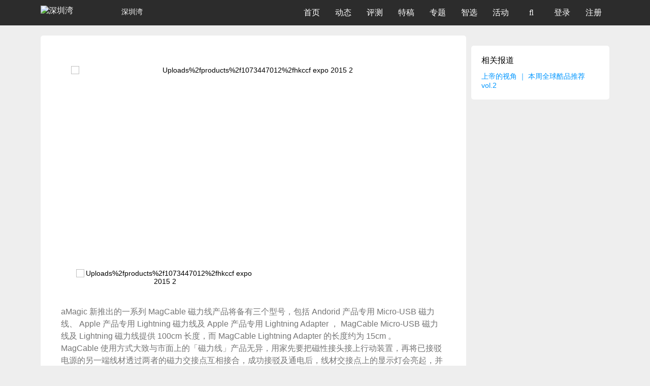

--- FILE ---
content_type: text/html; charset=utf-8
request_url: https://www.shenzhenware.com/ware/1073447012
body_size: 8776
content:
<!doctype html>
<html lang="zh-CN">

<head>
  <title>Magcable 磁力充电线 | 深圳湾</title>
<meta name="description" content="深圳湾 shenzhenware 是最早也是最活跃的智能硬件媒体和社区。深圳湾关注软硬结合的场景和交互创新，以及与平台和应用相连的全产业链升级。">
<meta name="keywords" content="深圳湾, 湾社区, 深圳湾社区, 智能硬件, 新硬件, 智能手机, 真无线耳机, tws, 智能手环, 智能可穿戴, 深圳湾夜话, shenzhenware, 科技媒体, 科技报道, iphone, android, apple">
<meta property="og:site_name" content="深圳湾">
<meta property="og:url" content="https://www.shenzhenware.com/ware/1073447012">
<meta property="og:locale" content="zh_CN">
<meta property="og:updated_time" content="2026-01-18T11:20:01+08:00">
<meta name="author" content="深圳湾">
<meta name="locale" content="zh_CN">
  <meta charset="utf-8">
  <meta http-equiv="X-UA-Compatible" content="IE=edge">
  <meta name="viewport" content="width=device-width, initial-scale=1.0, maximum-scale=1.0" />
  <meta name="theme-color" content="#0096FF">
  <meta name="google-site-verification" content="ZzgXB3Zh86Mqn9K88zTMCPI1wl7lHxYfYvSHWhNR8rQ" />
  <meta name="360-site-verification" content="8bf80b0d7262090f2531ad5f7ed67091" />
  <link rel="shortcut icon" href="https://cdn.shenzhenware.com/assets/favicon-83607287734ce4f89c5e70aa139deb17.ico" />
  <link rel="bookmark" href="https://cdn.shenzhenware.com/assets/favicon-83607287734ce4f89c5e70aa139deb17.ico" type="image/x-icon" 　/>
  <script>
    var _hmt = _hmt || [];
    (function() {
      var hm = document.createElement("script");
      hm.src = "//hm.baidu.com/hm.js?43d03cd4ff721a2b78be67fcca14b3f8";
      var s = document.getElementsByTagName("script")[0];
      s.parentNode.insertBefore(hm, s);
    })();
  </script>
  <script src="https://res.wx.qq.com/open/js/jweixin-1.6.0.js"></script>
  <link rel="stylesheet" media="all" href="https://www.shenzhenware.com/assets/application-ccee0a5f5b41c6e1716b9bad3d41e8fc.css" />
  <link rel="stylesheet" media="screen" href="//cdn.datatables.net/1.10.16/css/dataTables.bootstrap.min.css" />
  <link rel="stylesheet" media="screen" href="//cdn.datatables.net/plug-ins/1.10.6/integration/font-awesome/dataTables.fontAwesome.css" />

  <meta name="csrf-param" content="authenticity_token" />
<meta name="csrf-token" content="MKzXU0WKc7dQXPfyIOjpZA7RuF6LCmsJVEdX8w2VYDg/vCbd+Cp5lhaCGoVPFz8QVLqAGRHrWCiCe/rEHCDT/w==" />
</head>
<body class="products  ">
  <nav class="navbar navbar-default navbar-fixed-top" role="navigation" data-fetch-notifications-switch=on>
    <div class="container">
      <div class="navbar-header">
        <button type="button" class="navbar-toggle" id="nav-button">
          <span class='sr-only'>切换导航</span>
          <span class="icon-bar"></span>
          <span class="icon-bar"></span>
          <span class="icon-bar"></span>
        </button>
        <a class='navbar-brand' href='/'>
          <img alt="深圳湾" class="img-logo" style="width: 155px" src="https://cdn.shenzhenware.com/assets/shenzhenware-svg-logo-97a8279280c09bf70e34b482739ad8b2.svg" />
            <p>深圳湾</p>
        </a>
      </div>
      <div class="collapse navbar-collapse">
        <ul class="nav navbar-nav">
          <li class="nav-bar">
            <a href="/">首页</a>
          </li>
          <li class="nav-bar">
            <a href="/news_flash">动态</a>
          </li>
          <li class="nav-bar">
            <a href="/articles/category/review">评测</a>
          </li>
          <li class="nav-bar">
            <a href="/articles/category/featured">特稿</a>
          </li>
          <li class="nav-bar">
            <a href="/article_topics">专题</a>
          </li>
          <li class="nav-bar">
            <a href="/solutions_hub">智选</a>
          </li>
          <li class="nav-bar">
            <a href="/events">活动</a>
          </li>
          <li class='nav-bar search-li'>
            <a>
              <i class='fa fa-search' id='fa-search'></i>
            </a>
          </li>
              <li class="nav-bar">
                <a href="/login-modal" data-remote="ture">
                  登录
                </a>
              </li>
            <li class="nav-bar">
              <a href='/sign_up'>
                注册
              </a>
            </li>
        </ul>
      </div>
      <div class="input-style" id="input-style">
        <form action="/search" accept-charset="UTF-8" method="get"><input name="utf8" type="hidden" value="&#x2713;" />
          <i class="fa fa-search"></i>
          <input type="text" name="q" id="q" placeholder="报道、活动、快讯..." />
          <input type="hidden" name="from" id="from" value="search" />
          <i class="fa fa-times right" aria-hidden="true" id="close-search"></i>
</form>      </div>
      <div class='modal'></div>
      <div class="dropdown-nav" id="dropdown-nav">
        <div class="clearfix">
          <i class="fa fa-times" aria-hidden="true" id="close-item"></i>
        </div>
        <form id="mobile-search-form" action="/search" accept-charset="UTF-8" method="get"><input name="utf8" type="hidden" value="&#x2713;" />
          <div class="input-group">
            <input type="text" name="q" id="q" class="form-control" placeholder="报道、活动、快讯..." />
            <input type="hidden" name="from" id="from" value="search" />
            <span class="input-group-addon mobile-search-from-submit-button">
             <i class="fa fa-search"></i>
            </span>
          </div>
</form>          <div class='logout-text'>
            <span>
                <a href="/login-modal" data-remote="ture">
                  登录
                </a>
            </span>
            /
            <span>
              <a href='/sign_up'>
                注册
              </a>
            </span>
          </div>

        <ul class="activitys" id="activitys">
          <li class=>
            <a href="/">
              <i class='fa fa-home' aria-hidden='true'></i>
              <span>首页</span>
</a>          </li>
          <li class=>
            <a href="/news_flash">
              <i class='fa fa-rss' aria-hidden='true'></i>
              <span>动态</span>
</a>          </li>
          <li class=>
            <a href="/articles/category/review">
              <i class='fa fa-pencil-square-o' aria-hidden='true'></i>
              <span>评测</span>
</a>          </li>
          <li class=>
            <a href="/articles/category/featured">
              <i class='fa fa-newspaper-o' aria-hidden='true'></i>
              <span>特稿</span>
</a>          </li>
          <li class=>
            <a href="/article_topics">
              <i class='fa fa-inbox' aria-hidden='true'></i>
              <span>专题</span>
</a>          </li>
          <li class=>
            <a href="/solutions_hub">
              <i class='fa fa-compass' aria-hidden='true'></i>
              <span>智选</span>
</a>          </li>
          <li class=>
            <a href="/events">
              <i class='fa fa-calendar-o' aria-hidden='true'></i>
              <span>活动</span>
</a>          </li>
          <!-- <li>
            <a href="http://x.shenzhenware.com">
              <i class="fa fa-flag" aria-hidden="true"></i>
              <span>WARE 2018</span>
</a>          </li> -->
        </ul>
      </div>
    </div>
  </nav>
  <div id="additional-info" class="modal fade">
    <div class="modal-dialog">
        <div class="modal-content">
          <div class="modal-header">
            <button type="button" class="close" data-dismiss="modal"><span aria-hidden="true">&times;</span><span class="sr-only">关闭</span></button>
            <h4 class="modal-title">详情</h4>
          </div>
          <div class="modal-body"></div>
      </div><!-- /.modal-content -->
  </div><!-- /.modal-dialog -->
</div><!-- /.modal -->

<div class="products-show">
  <div class="container">
    <div class="row">
      <div class="col-md-9">
        <div class="info">
          <div class="info-header">
            <div class="info-header-title">
              <h3>Magcable 磁力充电线</h3>
              <span class="pull-right">
                <span class= "hidden-xs">
                  2015年11月24日</span>
                <div class="avatar">
  <a class="avatar-thumb" target="_blank" href="/friends/21380185">
    <img alt="云化腾" class="img-circle" src="https://cdn.shenzhenware.com/uploads%2Fusers%2Favatar%2F1073139468%2Fthumb_20160106013433451.jpg" />
  </a>
  <div class="avatar-ball bottom text-center">
    <img alt="云化腾" class="img-circle" src="https://cdn.shenzhenware.com/uploads%2Fusers%2Favatar%2F1073139468%2Fthumb_20160106013433451.jpg" />
    <a target="_blank" href="/friends/21380185"><h4>云化腾</h4></a>
    <p class="text-muted truncate">i am so cool</p>
  </div>
</div>

              </span>
            </div>
            <p>
               Apple 产品专用 Lightning 磁力线及 Apple 产品专用 Lightning Adapter 磁力转换头
            </p>
              <span class="hidden-xs product-tag">
                  <a href="/ware?tag=%E6%95%B0%E7%A0%81%E9%85%8D%E4%BB%B6" class="btn btn-default">数码配件</a>
              </span>
          </div>
          <div class="info-introduce">
              <dl class="dl-horizontal">
                <dt data-toggle="tooltip" data-placement="bottom" title="产品创造者包括：产品创始人、产品团队成员以及参与了该产品创造过程的人">产品创造者</dt>
                <dd class="no-padding">
                  <div class="avatar">
  <a class="avatar-thumb" target="_blank" href="/friends/80022841">
    <img alt="Angelica " class="img-circle" src="https://cdn.shenzhenware.com/default-avatars/c12.jpg" />
  </a>
  <div class="avatar-ball bottom text-center">
    <img alt="Angelica " class="img-circle" src="https://cdn.shenzhenware.com/default-avatars/c12.jpg" />
    <a target="_blank" href="/friends/80022841"><h4>Angelica </h4></a>
    <p class="text-muted truncate">帮助创业团队打开海外市场，让国际上更多的人了解你们的产品</p>
  </div>
</div>

                </dd>
              </dl>
            <div class="info-icon">
              <div class="pull-right">
                <div id="like_1073447012" class="icon">
                  <a>
                    <i class="fa fa-heart"></i><br>
                    <span>2</span>
                  </a>
                </div>
                <div class="icon">
                  <a href="#comments"><i class="fa fa-comment"></i><br>
                  <em>0</em>
                </a>
              </div>
              <div class="icon">
                <a href="#" class="share"><i class="fa fa-share-alt"></i><br>
                  分享
                </a>
                <div class="share-box">
                  <ul>
                    <li>
                      <a href="#" data-toggle="modal" data-target="#share2Weixin"> <i class="icon icon-wx"></i>
                        微信
                      </a>
                    </li>
                    <li>
                      <a href="http://share.baidu.com/s?type=text&searchPic=0&sign=on&to=tsina&url=https://www.shenzhenware.com/ware/1073447012&title=Magcable%20%E7%A3%81%E5%8A%9B%E5%85%85%E7%94%B5%E7%BA%BF" target="_blank"> <i class="icon icon-weibo-small"></i>
                        新浪微博
                      </a>
                    </li>

                    <li>
                      <a href="http://share.baidu.com/s?type=text&searchPic=0&sign=on&to=douban&url=https://www.shenzhenware.com/ware/1073447012&title=Magcable%20%E7%A3%81%E5%8A%9B%E5%85%85%E7%94%B5%E7%BA%BF" target="_blank">
                        <i class="icon icon-douban"></i>
                        豆瓣
                      </a>
                    </li>
                  </ul>
                </div>
              </div>
              <div class="modal fade" tabindex="-1" role="dialog" id="share2Weixin" aria-hidden="true" style="display: none;">
  <div class="modal-dialog">
    <div class="modal-content">
      <div class="share-weixin">
        <p>使用微信“扫一扫”，打开网页后点击右上角分享按钮进行分享</p>
        <img alt="微信分享二维码" src="https://api.qrserver.com/v1/create-qr-code/?size=200x200&amp;data=https://www.shenzhenware.com/ware/1073447012" />
      </div>
    </div>
  </div>
</div>

            </div>
          </div>
       </div>
      </div>
      <div class="product-introduce">
          <div  class="slider-for">
              <div class="slick-slide">
                <img src="https://cdn.shenzhenware.com/uploads%2Fproducts%2F1073447012%2Fhkccf-expo-2015-2.jpg" alt="Uploads%2fproducts%2f1073447012%2fhkccf expo 2015 2" />
              </div>
          </div>
          <div  class="slider-nav hidden-xs">
              <div class="slick-slide">
                <img src="https://cdn.shenzhenware.com/uploads%2Fproducts%2F1073447012%2Fhkccf-expo-2015-2.jpg" alt="Uploads%2fproducts%2f1073447012%2fhkccf expo 2015 2" />
              </div>
          </div>
        <div class="introduce-text">
            <p>aMagic 新推出的一系列 MagCable 磁力线产品将备有三个型号，包括 Andorid 产品专用 Micro-USB 磁力线、 Apple 产品专用 Lightning 磁力线及 Apple 产品专用 Lightning Adapter ， MagCable Micro-USB 磁力线及 Lightning 磁力线提供 100cm 长度，而 MagCable Lightning Adapter 的长度约为 15cm 。</p>

<p>MagCable 使用方式大致与市面上的「磁力线」产品无异，用家先要把磁性接头接上行动装置，再将已接驳电源的另一端线材透过两者的磁力交接点互相接合，成功接驳及通电后，线材交接点上的显示灯会亮起，并提供三种显示模式，包括唿吸灯代表闲置中、快速闪烁代表正在充电、缓慢闪烁代表以正在数据传输。</p>

<p>据 aMagic 指出， MagCable 磁力线虽然与 Wsken 及 ZNAPS 所推出的产品原理相同，但实际上亦有少许区别，对比于 Wsken 的「磁力线」产品， MagCable 分别备有 Micro-USB 磁力线及 Apple Lightning 磁力线两款产品，于设计上 MagCable 的手机端接头，正反两面均能快充及提供数据传输，而连接手机端及 USB 接口两边更用上双面插拔 ( 即没有正反面之分 ) ，方便用家连接。此外，于手机端接头部份两面均备有状态指示灯及三种状态模式，加上线材改用扁线设计不易打结，并特别加入快充 / 传输切换开关键供用家于两个模式间切换。</p>

<p>而 MagCable 相对 ZNAPS 的 Lightning Adapter ，在插头及转换头之间相隔一段距离，让线材不易弯曲，同时改良磁力接触面积用上全包围式磁吸设计，连接时更加稳固。
</p>
          <p>
            <a target="_blank" href="http://www.chiphell.com/thread-1357347-1-1.html"><i class="fa fa-link"></i> 查看产品详情</a>
          </p>
          <!-- <div class="text-center">
            <a href="#"><i class="fa fa-angle-up"></i></a>
          </div> -->
        </div>
      </div>
        <div class="visible-xs">
        </div>


      <div class='comment-area'>
<div class='title'>
<span>
共 <b id='total-comment-count'>0</b> 评论
</span>
<a class="btn btn-basic login-btn" data-remote="true" href="/login-modal?return_to=comments">评论</a>
</div>
  <div class="panel-body">无评论</div>





</div>


    </div>
      <div class="col-md-3 sidebar ">



        <div class="sidebar-item">
          <h4>相关报道</h4>
          <div class="tab-pane">
              <p><a href="/articles/10277">上帝的视角 ｜ 本周全球酷品推荐 vol.2</a></p>
          </div>
        </div>
    </div>
  </div>
</div>


<div id="adopt"></div>

<script>
  var wxData = {
    "imgUrl": "https://cdn.shenzhenware.com/assets/logo-90c8607bf0e8869082904d436f690773.jpg",
    "link": "https://www.shenzhenware.com/ware/1073447012",
    "desc": "像Lightning 磁力线一样为iphone充电",
    "title": "Magcable 磁力充电线"
  }
  var tlData = {
    "imgUrl": "https://cdn.shenzhenware.com/assets/logo-90c8607bf0e8869082904d436f690773.jpg",
    "link": "https://www.shenzhenware.com/ware/1073447012",
    "title": "Magcable 磁力充电线 -  Apple 产品专用 Lightning 磁力线及 Apple 产品专用 Lightning Adapter 磁力转换头"
  }
</script>

    <div id="back-to-top" class="back-to-top">
      <a href="#top"><img src="https://cdn.shenzhenware.com/assets/back-to-top-btn-e3a9ef887017a58ca01a3fd07d02cbc3.png" alt="Back to top btn" /></a>
    </div>
    <footer class="footer">
      <div class="container">
        <div class="row">
          <div class="col-md-8 col-sm-8">
            <div class="col-md-4 col-sm-4">
              <p class="title_footer">产品和服务</p>
              <ul>
                <li>
                  <a href="/">媒体&amp;社区</a>
                </li>
                <li><a href="http://wareplus.sxl.cn">咨询顾问</a></li>
                <li><a href="http://wareplus.sxl.cn">品牌营销</a></li>
                <li><a href="http://wareplus.sxl.cn">企业会员</a></li>
              </ul>
            </div>
            <div class="col-md-4 col-sm-4">
              <p class="title_footer">关于我们</p>
              <ul>
                  <li>
                    <a href="/about">关于我们</a>
                  </li>
                  <li>
                    <a href="/about/joinus">加入我们</a>
                  </li>
                  <li>
                    <a href="/about/contact">联系我们</a>
                  </li>
                  <li>
                    <a href="/about/agreement">用户协议</a>
                  </li>
                  <li>
                    <a href="/about/english">About ShenzhenWare</a>
                  </li>
              </ul>
            </div>
            <div class="col-md-4 col-sm-4">
              <p class="title_footer">我们也在这里</p>
              <ul class="list-inline media-platforms">
                <li><a href="http://weibo.com/randswithnn"><i class="icon iconfont icon-weibo"><span>微博</span></i></a></li>
                <li><a href="https://zhuanlan.zhihu.com/shenzhenware" target="_blank"><i class="icon iconfont icon-zhihu-square"><span>知乎</span></i></a></li>
                <li><a href="https://www.toutiao.com/c/user/5797427381/#mid=5797761836" target="_blank"><i class="icon iconfont icon-jinritoutiao1"><span>今日头条</span></i></a></li>
                <li><a href="http://mp.sohu.com/profile?xpt=c29odXptdHFtdGtlcWRAc29odS5jb20=" target="_blank"><i class="icon iconfont icon-souhu1"><span>搜狐号</span></i></a></li>
                <li><a href="https://view.inews.qq.com/media/5028259" target="_blank"><i class="icon iconfont icon-QX-tengxunxinwen"><span>腾讯新闻</span></i></a></li>
                <li><a href="https://baijiahao.baidu.com/u?app_id=1617093551611685" target="_blank"><i class="icon iconfont icon-baijiahao"><span>百家号</span></i></a></li>
                <li><a href="https://www.facebook.com/shenzhenware/"><i class="icon iconfont icon-facebook"><span>Facebook</span></i></a></li>
                <li><a href="https://twitter.com/shiningxyy"><i class="icon iconfont icon-Twitterletterlogo"><span>Twitter</span></i></a></li>
                <!-- <li><a href="http://kuaibao.qq.com/s/MEDIANEWSLIST?chlid=5028259" target="_blank">天天快报</a></li> -->
              </ul>
            </div>
          </div>
          <div class="col-md-3 col-sm-3">
            <div class="row">
              <div class="talk-with-us">
                <div class="intro">
                  联系我们
                </div>
                <div class="wechat">
                  <i class="icon iconfont icon-wechat"></i>
                    <div class='wechat-subscribe-guide'>
                      <img class="wechat-subscription-account-qr" src="https://cdn.shenzhenware.com/image/public/wechat/szw-subscription-qr.jpg" alt="Szw subscription qr" width="130" height="130" />
                      <p>立即关注</p>
                      <p>获取最新资讯</p>
                    </div>
                </div>
                <div class="send-email">
                  <a href="mailto:media@shenzhenware.com?subject=请简明说明你要聊什么&body=请详细阐述您的需求并附上必要的材料" target="_blank">
                    <i class="icon iconfont icon-marketing-email"></i>
                  </a>
                </div>
              </div>
            </div>
          </div>
        </div>
        <div class="row">
          <div class="col-lg-12 col-md-12 col-sm-12">
            <div class="legal"></div>
            <p class="text-center website-copyright">Copyright @
              2026
              <a href="http://www.beian.miit.gov.cn" target="_blank" rel="nofollow noopener noreferrer">深圳湾 粤ICP设备14084897号-1</a>
            </p>
          </div>
        </div>
      </div>
    </footer>
    <script src="https://www.shenzhenware.com/assets/application-694394cfb37c46b69f252c6157b0f37e.js"></script>
    <script>
      $(function() {
        var showToast = function(msg, duration){
          duration=isNaN(duration) ? 3000 : duration;
          var m = document.createElement('div');
          m.innerHTML = msg;
          m.style.cssText="width: 150px;min-width: 150px;opacity: 0.7;height: 50px;color: #fff;line-height: 50px;text-align: center;border-radius: 5px;position: fixed;top: 40%;left: 0;right:0;margin:0 auto;z-index: 999999;background: rgb(0, 0, 0);font-size: 16px;";
          document.body.appendChild(m);
          setTimeout(function() {
              var d = 0.5;
              m.style.webkitTransition = '-webkit-transform ' + d + 's ease-in, opacity ' + d + 's ease-in';
              m.style.opacity = '0';
              setTimeout(function() { document.body.removeChild(m) }, d * 1000);
          }, duration);
        }
        var statisticsData = function(target, operation){
          return {
            url: "https://www.shenzhenware.com/ware/1073447012",
            target: target,
            user_id: "",
            ip: "3.138.106.242",
            user_agent: "Mozilla/5.0 (Macintosh; Intel Mac OS X 10_15_7) AppleWebKit/537.36 (KHTML, like Gecko) Chrome/131.0.0.0 Safari/537.36; ClaudeBot/1.0; +claudebot@anthropic.com)",
            operation_result: operation,
            properties: "{&quot;controller&quot;:&quot;products&quot;,&quot;action&quot;:&quot;show&quot;,&quot;id&quot;:&quot;1073447012&quot;}"
          }
        }
        var wechatSingleShareCallback = function(){
          return {
            success: function(){
              $.ajax({
                type: 'POST',
                url: '/wechat_share_statistics/record',
                data: statisticsData('wechat_single_message', 'success')
              })
            },
            cancel: function(){
              $.ajax({
                type: 'POST',
                url: '/wechat_share_statistics/record',
                data: statisticsData('wechat_single_message', 'cancel')
              })
              showToast('已取消', 2500)
            }
          }
        }
        var wechatTimelineShareCallback = function(){
          return {
            success: function(){
              $.ajax({
                type: 'POST',
                url: '/statistics/record',
                data: statisticsData('wechat_single_message', 'success')
              })
            },
            cancel: function(){
              $.ajax({
                type: 'POST',
                url: '/statistics/record',
                data: statisticsData('wechat_single_message', 'cancel')
              })
              showToast('已取消', 2500)
            }
          }
        }
        wx.config({
          appId: 'wx4c29384ef4936740', // 必填，企业号的唯一标识
          timestamp: 1768706401, // 必填，生成签名的时间戳
          nonceStr: 'Wm3WZYTPz0wzccnW', // 必填，生成签名的随机串
          signature: "287bb03241768f5a3c020602fcc27862fab4aa34", // 必填，签名，见附录1
          jsApiList: ["updateAppMessageShareData", "updateTimelineShareData"] // 必填，需要使用的JS接口列表，所有JS接口列表见附录2
        });

        wx.ready(function() {
          // 用户点开右上角popup菜单后，点击分享给好友，会执行下面这个代码
          var shareData = $.extend(wechatSingleShareCallback(), window.wxData)
          console.info('微信分享好友数据', shareData)
          wx.updateAppMessageShareData(shareData);

          // 点击分享到朋友圈，会执行下面这个代码
          var timelineShareData = $.extend(wechatTimelineShareCallback(), window.tlData)
          console.info('微信朋友圈分享数据', timelineShareData)
          wx.updateTimelineShareData(timelineShareData);
        });

        Messenger.options = {
          extraClasses: "messenger-fixed messenger-on-top",
          messageDefaults: {
            hideAfter: 8
          },
          theme: 'air'
        }
      })
    </script>
    <div class="place-to-user"></div>
    <div class="user-to-registration"></div>
      <!-- Global site tag (gtag.js) - Google Analytics -->
      <!-- <script async src="https://www.googletagmanager.com/gtag/js?id=UA-60458052-1"></script>
      <script>
        window.dataLayer = window.dataLayer || [];
        function gtag(){dataLayer.push(arguments);}
        gtag('js', new Date());

        gtag('config', 'UA-60458052-1');
      </script> -->
    <script>
      $(window).bind("load", function() {
        if (window.location.hash) {
          document.body.scrollTop = $(window.location.hash).offset().top - 80;
        }
      });
    </script>
    <script src="https://res.wx.qq.com/connect/zh_CN/htmledition/js/wxLogin.js"></script>
  </body>
</html>


--- FILE ---
content_type: text/css
request_url: https://www.shenzhenware.com/assets/application-ccee0a5f5b41c6e1716b9bad3d41e8fc.css
body_size: 129432
content:
@charset "UTF-8";                /*!
* jQuery UI CSS Framework 1.11.4
* http://jqueryui.com
*
* Copyright jQuery Foundation and other contributors
* Released under the MIT license.
* http://jquery.org/license
*
* http://api.jqueryui.com/category/theming/
*
* To view and modify this theme, visit http://jqueryui.com/themeroller/
*/.ui-widget{font-family:Verdana,Arial,sans-serif;font-size:1.1em}.ui-widget .ui-widget{font-size:1em}.ui-widget input,.ui-widget select,.ui-widget textarea,.ui-widget button{font-family:Verdana,Arial,sans-serif;font-size:1em}.ui-widget-content{border:1px solid #aaa;background:#fff url(//cdn.shenzhenware.com/assets/jquery-ui/ui-bg_flat_75_ffffff_40x100-fa880d12d6a6e38cad516ef0c7332776.png) 50% 50% repeat-x;color:#222}.ui-widget-content a{color:#222}.ui-widget-header{border:1px solid #aaa;background:#ccc url(//cdn.shenzhenware.com/assets/jquery-ui/ui-bg_highlight-soft_75_cccccc_1x100-33dc2949a82d4ce21e1895214c601ebe.png) 50% 50% repeat-x;color:#222;font-weight:bold}.ui-widget-header a{color:#222}.ui-state-default,.ui-widget-content .ui-state-default,.ui-widget-header .ui-state-default{border:1px solid #d3d3d3;background:#e6e6e6 url(//cdn.shenzhenware.com/assets/jquery-ui/ui-bg_glass_75_e6e6e6_1x400-f5e20fba33c0f275d7d3e24690c4424e.png) 50% 50% repeat-x;font-weight:normal;color:#555}.ui-state-default a,.ui-state-default a:link,.ui-state-default a:visited{color:#555;text-decoration:none}.ui-state-hover,.ui-widget-content .ui-state-hover,.ui-widget-header .ui-state-hover,.ui-state-focus,.ui-widget-content .ui-state-focus,.ui-widget-header .ui-state-focus{border:1px solid #999;background:#dadada url(//cdn.shenzhenware.com/assets/jquery-ui/ui-bg_glass_75_dadada_1x400-4cd5848ebaad091484babffecfbd6385.png) 50% 50% repeat-x;font-weight:normal;color:#212121}.ui-state-hover a,.ui-state-hover a:hover,.ui-state-hover a:link,.ui-state-hover a:visited,.ui-state-focus a,.ui-state-focus a:hover,.ui-state-focus a:link,.ui-state-focus a:visited{color:#212121;text-decoration:none}.ui-state-active,.ui-widget-content .ui-state-active,.ui-widget-header .ui-state-active{border:1px solid #aaa;background:#fff url(//cdn.shenzhenware.com/assets/jquery-ui/ui-bg_glass_65_ffffff_1x400-2d980efc8891a08535d06139bc0f7677.png) 50% 50% repeat-x;font-weight:normal;color:#212121}.ui-state-active a,.ui-state-active a:link,.ui-state-active a:visited{color:#212121;text-decoration:none}.ui-state-highlight,.ui-widget-content .ui-state-highlight,.ui-widget-header .ui-state-highlight{border:1px solid #fcefa1;background:#fbf9ee url(//cdn.shenzhenware.com/assets/jquery-ui/ui-bg_glass_55_fbf9ee_1x400-fb9e21ef2cc96dc10f3a506c3feba9e4.png) 50% 50% repeat-x;color:#363636}.ui-state-highlight a,.ui-widget-content .ui-state-highlight a,.ui-widget-header .ui-state-highlight a{color:#363636}.ui-state-error,.ui-widget-content .ui-state-error,.ui-widget-header .ui-state-error{border:1px solid #cd0a0a;background:#fef1ec url(//cdn.shenzhenware.com/assets/jquery-ui/ui-bg_glass_95_fef1ec_1x400-c89e7c40a5359fa8075130810142cef8.png) 50% 50% repeat-x;color:#cd0a0a}.ui-state-error a,.ui-widget-content .ui-state-error a,.ui-widget-header .ui-state-error a{color:#cd0a0a}.ui-state-error-text,.ui-widget-content .ui-state-error-text,.ui-widget-header .ui-state-error-text{color:#cd0a0a}.ui-priority-primary,.ui-widget-content .ui-priority-primary,.ui-widget-header .ui-priority-primary{font-weight:bold}.ui-priority-secondary,.ui-widget-content .ui-priority-secondary,.ui-widget-header .ui-priority-secondary{opacity:.7;filter:Alpha(Opacity=70);font-weight:normal}.ui-state-disabled,.ui-widget-content .ui-state-disabled,.ui-widget-header .ui-state-disabled{opacity:.35;filter:Alpha(Opacity=35);background-image:none}.ui-state-disabled .ui-icon{filter:Alpha(Opacity=35)}.ui-icon{width:16px;height:16px}.ui-icon,.ui-widget-content .ui-icon{background-image:url(//cdn.shenzhenware.com/assets/jquery-ui/ui-icons_222222_256x240-04e3da47f920efb9963c68214fd12de1.png)}.ui-widget-header .ui-icon{background-image:url(//cdn.shenzhenware.com/assets/jquery-ui/ui-icons_222222_256x240-04e3da47f920efb9963c68214fd12de1.png)}.ui-state-default .ui-icon{background-image:url(//cdn.shenzhenware.com/assets/jquery-ui/ui-icons_888888_256x240-7843ec8660fb59d86c91a3083c335ce2.png)}.ui-state-hover .ui-icon,.ui-state-focus .ui-icon{background-image:url(//cdn.shenzhenware.com/assets/jquery-ui/ui-icons_454545_256x240-93e40e731604978ded221afdacbae6a0.png)}.ui-state-active .ui-icon{background-image:url(//cdn.shenzhenware.com/assets/jquery-ui/ui-icons_454545_256x240-93e40e731604978ded221afdacbae6a0.png)}.ui-state-highlight .ui-icon{background-image:url(//cdn.shenzhenware.com/assets/jquery-ui/ui-icons_2e83ff_256x240-fd88d6fcddbd8409a507631621508a7c.png)}.ui-state-error .ui-icon,.ui-state-error-text .ui-icon{background-image:url(//cdn.shenzhenware.com/assets/jquery-ui/ui-icons_cd0a0a_256x240-6a831228f7331f721d61bd95b4c61794.png)}.ui-icon-blank{background-position:16px 16px}.ui-icon-carat-1-n{background-position:0 0}.ui-icon-carat-1-ne{background-position:-16px 0}.ui-icon-carat-1-e{background-position:-32px 0}.ui-icon-carat-1-se{background-position:-48px 0}.ui-icon-carat-1-s{background-position:-64px 0}.ui-icon-carat-1-sw{background-position:-80px 0}.ui-icon-carat-1-w{background-position:-96px 0}.ui-icon-carat-1-nw{background-position:-112px 0}.ui-icon-carat-2-n-s{background-position:-128px 0}.ui-icon-carat-2-e-w{background-position:-144px 0}.ui-icon-triangle-1-n{background-position:0 -16px}.ui-icon-triangle-1-ne{background-position:-16px -16px}.ui-icon-triangle-1-e{background-position:-32px -16px}.ui-icon-triangle-1-se{background-position:-48px -16px}.ui-icon-triangle-1-s{background-position:-64px -16px}.ui-icon-triangle-1-sw{background-position:-80px -16px}.ui-icon-triangle-1-w{background-position:-96px -16px}.ui-icon-triangle-1-nw{background-position:-112px -16px}.ui-icon-triangle-2-n-s{background-position:-128px -16px}.ui-icon-triangle-2-e-w{background-position:-144px -16px}.ui-icon-arrow-1-n{background-position:0 -32px}.ui-icon-arrow-1-ne{background-position:-16px -32px}.ui-icon-arrow-1-e{background-position:-32px -32px}.ui-icon-arrow-1-se{background-position:-48px -32px}.ui-icon-arrow-1-s{background-position:-64px -32px}.ui-icon-arrow-1-sw{background-position:-80px -32px}.ui-icon-arrow-1-w{background-position:-96px -32px}.ui-icon-arrow-1-nw{background-position:-112px -32px}.ui-icon-arrow-2-n-s{background-position:-128px -32px}.ui-icon-arrow-2-ne-sw{background-position:-144px -32px}.ui-icon-arrow-2-e-w{background-position:-160px -32px}.ui-icon-arrow-2-se-nw{background-position:-176px -32px}.ui-icon-arrowstop-1-n{background-position:-192px -32px}.ui-icon-arrowstop-1-e{background-position:-208px -32px}.ui-icon-arrowstop-1-s{background-position:-224px -32px}.ui-icon-arrowstop-1-w{background-position:-240px -32px}.ui-icon-arrowthick-1-n{background-position:0 -48px}.ui-icon-arrowthick-1-ne{background-position:-16px -48px}.ui-icon-arrowthick-1-e{background-position:-32px -48px}.ui-icon-arrowthick-1-se{background-position:-48px -48px}.ui-icon-arrowthick-1-s{background-position:-64px -48px}.ui-icon-arrowthick-1-sw{background-position:-80px -48px}.ui-icon-arrowthick-1-w{background-position:-96px -48px}.ui-icon-arrowthick-1-nw{background-position:-112px -48px}.ui-icon-arrowthick-2-n-s{background-position:-128px -48px}.ui-icon-arrowthick-2-ne-sw{background-position:-144px -48px}.ui-icon-arrowthick-2-e-w{background-position:-160px -48px}.ui-icon-arrowthick-2-se-nw{background-position:-176px -48px}.ui-icon-arrowthickstop-1-n{background-position:-192px -48px}.ui-icon-arrowthickstop-1-e{background-position:-208px -48px}.ui-icon-arrowthickstop-1-s{background-position:-224px -48px}.ui-icon-arrowthickstop-1-w{background-position:-240px -48px}.ui-icon-arrowreturnthick-1-w{background-position:0 -64px}.ui-icon-arrowreturnthick-1-n{background-position:-16px -64px}.ui-icon-arrowreturnthick-1-e{background-position:-32px -64px}.ui-icon-arrowreturnthick-1-s{background-position:-48px -64px}.ui-icon-arrowreturn-1-w{background-position:-64px -64px}.ui-icon-arrowreturn-1-n{background-position:-80px -64px}.ui-icon-arrowreturn-1-e{background-position:-96px -64px}.ui-icon-arrowreturn-1-s{background-position:-112px -64px}.ui-icon-arrowrefresh-1-w{background-position:-128px -64px}.ui-icon-arrowrefresh-1-n{background-position:-144px -64px}.ui-icon-arrowrefresh-1-e{background-position:-160px -64px}.ui-icon-arrowrefresh-1-s{background-position:-176px -64px}.ui-icon-arrow-4{background-position:0 -80px}.ui-icon-arrow-4-diag{background-position:-16px -80px}.ui-icon-extlink{background-position:-32px -80px}.ui-icon-newwin{background-position:-48px -80px}.ui-icon-refresh{background-position:-64px -80px}.ui-icon-shuffle{background-position:-80px -80px}.ui-icon-transfer-e-w{background-position:-96px -80px}.ui-icon-transferthick-e-w{background-position:-112px -80px}.ui-icon-folder-collapsed{background-position:0 -96px}.ui-icon-folder-open{background-position:-16px -96px}.ui-icon-document{background-position:-32px -96px}.ui-icon-document-b{background-position:-48px -96px}.ui-icon-note{background-position:-64px -96px}.ui-icon-mail-closed{background-position:-80px -96px}.ui-icon-mail-open{background-position:-96px -96px}.ui-icon-suitcase{background-position:-112px -96px}.ui-icon-comment{background-position:-128px -96px}.ui-icon-person{background-position:-144px -96px}.ui-icon-print{background-position:-160px -96px}.ui-icon-trash{background-position:-176px -96px}.ui-icon-locked{background-position:-192px -96px}.ui-icon-unlocked{background-position:-208px -96px}.ui-icon-bookmark{background-position:-224px -96px}.ui-icon-tag{background-position:-240px -96px}.ui-icon-home{background-position:0 -112px}.ui-icon-flag{background-position:-16px -112px}.ui-icon-calendar{background-position:-32px -112px}.ui-icon-cart{background-position:-48px -112px}.ui-icon-pencil{background-position:-64px -112px}.ui-icon-clock{background-position:-80px -112px}.ui-icon-disk{background-position:-96px -112px}.ui-icon-calculator{background-position:-112px -112px}.ui-icon-zoomin{background-position:-128px -112px}.ui-icon-zoomout{background-position:-144px -112px}.ui-icon-search{background-position:-160px -112px}.ui-icon-wrench{background-position:-176px -112px}.ui-icon-gear{background-position:-192px -112px}.ui-icon-heart{background-position:-208px -112px}.ui-icon-star{background-position:-224px -112px}.ui-icon-link{background-position:-240px -112px}.ui-icon-cancel{background-position:0 -128px}.ui-icon-plus{background-position:-16px -128px}.ui-icon-plusthick{background-position:-32px -128px}.ui-icon-minus{background-position:-48px -128px}.ui-icon-minusthick{background-position:-64px -128px}.ui-icon-close{background-position:-80px -128px}.ui-icon-closethick{background-position:-96px -128px}.ui-icon-key{background-position:-112px -128px}.ui-icon-lightbulb{background-position:-128px -128px}.ui-icon-scissors{background-position:-144px -128px}.ui-icon-clipboard{background-position:-160px -128px}.ui-icon-copy{background-position:-176px -128px}.ui-icon-contact{background-position:-192px -128px}.ui-icon-image{background-position:-208px -128px}.ui-icon-video{background-position:-224px -128px}.ui-icon-script{background-position:-240px -128px}.ui-icon-alert{background-position:0 -144px}.ui-icon-info{background-position:-16px -144px}.ui-icon-notice{background-position:-32px -144px}.ui-icon-help{background-position:-48px -144px}.ui-icon-check{background-position:-64px -144px}.ui-icon-bullet{background-position:-80px -144px}.ui-icon-radio-on{background-position:-96px -144px}.ui-icon-radio-off{background-position:-112px -144px}.ui-icon-pin-w{background-position:-128px -144px}.ui-icon-pin-s{background-position:-144px -144px}.ui-icon-play{background-position:0 -160px}.ui-icon-pause{background-position:-16px -160px}.ui-icon-seek-next{background-position:-32px -160px}.ui-icon-seek-prev{background-position:-48px -160px}.ui-icon-seek-end{background-position:-64px -160px}.ui-icon-seek-start{background-position:-80px -160px}.ui-icon-seek-first{background-position:-80px -160px}.ui-icon-stop{background-position:-96px -160px}.ui-icon-eject{background-position:-112px -160px}.ui-icon-volume-off{background-position:-128px -160px}.ui-icon-volume-on{background-position:-144px -160px}.ui-icon-power{background-position:0 -176px}.ui-icon-signal-diag{background-position:-16px -176px}.ui-icon-signal{background-position:-32px -176px}.ui-icon-battery-0{background-position:-48px -176px}.ui-icon-battery-1{background-position:-64px -176px}.ui-icon-battery-2{background-position:-80px -176px}.ui-icon-battery-3{background-position:-96px -176px}.ui-icon-circle-plus{background-position:0 -192px}.ui-icon-circle-minus{background-position:-16px -192px}.ui-icon-circle-close{background-position:-32px -192px}.ui-icon-circle-triangle-e{background-position:-48px -192px}.ui-icon-circle-triangle-s{background-position:-64px -192px}.ui-icon-circle-triangle-w{background-position:-80px -192px}.ui-icon-circle-triangle-n{background-position:-96px -192px}.ui-icon-circle-arrow-e{background-position:-112px -192px}.ui-icon-circle-arrow-s{background-position:-128px -192px}.ui-icon-circle-arrow-w{background-position:-144px -192px}.ui-icon-circle-arrow-n{background-position:-160px -192px}.ui-icon-circle-zoomin{background-position:-176px -192px}.ui-icon-circle-zoomout{background-position:-192px -192px}.ui-icon-circle-check{background-position:-208px -192px}.ui-icon-circlesmall-plus{background-position:0 -208px}.ui-icon-circlesmall-minus{background-position:-16px -208px}.ui-icon-circlesmall-close{background-position:-32px -208px}.ui-icon-squaresmall-plus{background-position:-48px -208px}.ui-icon-squaresmall-minus{background-position:-64px -208px}.ui-icon-squaresmall-close{background-position:-80px -208px}.ui-icon-grip-dotted-vertical{background-position:0 -224px}.ui-icon-grip-dotted-horizontal{background-position:-16px -224px}.ui-icon-grip-solid-vertical{background-position:-32px -224px}.ui-icon-grip-solid-horizontal{background-position:-48px -224px}.ui-icon-gripsmall-diagonal-se{background-position:-64px -224px}.ui-icon-grip-diagonal-se{background-position:-80px -224px}.ui-corner-all,.ui-corner-top,.ui-corner-left,.ui-corner-tl{border-top-left-radius:4px}.ui-corner-all,.ui-corner-top,.ui-corner-right,.ui-corner-tr{border-top-right-radius:4px}.ui-corner-all,.ui-corner-bottom,.ui-corner-left,.ui-corner-bl{border-bottom-left-radius:4px}.ui-corner-all,.ui-corner-bottom,.ui-corner-right,.ui-corner-br{border-bottom-right-radius:4px}.ui-widget-overlay{background:#aaa url(//cdn.shenzhenware.com/assets/jquery-ui/ui-bg_flat_0_aaaaaa_40x100-bae1607ee2c7ce405f9b91d183bd4014.png) 50% 50% repeat-x;opacity:0.3;filter:Alpha(Opacity=30)}.ui-widget-shadow{margin:-8px 0 0 -8px;padding:8px;background:#aaa url(//cdn.shenzhenware.com/assets/jquery-ui/ui-bg_flat_0_aaaaaa_40x100-bae1607ee2c7ce405f9b91d183bd4014.png) 50% 50% repeat-x;opacity:0.3;filter:Alpha(Opacity=30);border-radius:8px}/*!
 * jQuery UI CSS Framework 1.11.4
 * http://jqueryui.com
 *
 * Copyright jQuery Foundation and other contributors
 * Released under the MIT license.
 * http://jquery.org/license
 *
 * http://api.jqueryui.com/category/theming/
 */.ui-helper-hidden{display:none}.ui-helper-hidden-accessible{border:0;clip:rect(0 0 0 0);height:1px;margin:-1px;overflow:hidden;padding:0;position:absolute;width:1px}.ui-helper-reset{margin:0;padding:0;border:0;outline:0;line-height:1.3;text-decoration:none;font-size:100%;list-style:none}.ui-helper-clearfix:before,.ui-helper-clearfix:after{content:"";display:table;border-collapse:collapse}.ui-helper-clearfix:after{clear:both}.ui-helper-clearfix{min-height:0}.ui-helper-zfix{width:100%;height:100%;top:0;left:0;position:absolute;opacity:0;filter:Alpha(Opacity=0)}.ui-front{z-index:100}.ui-state-disabled{cursor:default !important}.ui-icon{display:block;text-indent:-99999px;overflow:hidden;background-repeat:no-repeat}.ui-widget-overlay{position:fixed;top:0;left:0;width:100%;height:100%}/*!
 * jQuery UI Accordion 1.11.4
 * http://jqueryui.com
 *
 * Copyright jQuery Foundation and other contributors
 * Released under the MIT license.
 * http://jquery.org/license
 *
 * http://api.jqueryui.com/accordion/#theming
 */.ui-accordion .ui-accordion-header{display:block;cursor:pointer;position:relative;margin:2px 0 0 0;padding:.5em .5em .5em .7em;min-height:0;font-size:100%}.ui-accordion .ui-accordion-icons{padding-left:2.2em}.ui-accordion .ui-accordion-icons .ui-accordion-icons{padding-left:2.2em}.ui-accordion .ui-accordion-header .ui-accordion-header-icon{position:absolute;left:.5em;top:50%;margin-top:-8px}.ui-accordion .ui-accordion-content{padding:1em 2.2em;border-top:0;overflow:auto}/*!
 * jQuery UI Menu 1.11.4
 * http://jqueryui.com
 *
 * Copyright jQuery Foundation and other contributors
 * Released under the MIT license.
 * http://jquery.org/license
 *
 * http://api.jqueryui.com/menu/#theming
 */.ui-menu{list-style:none;padding:0;margin:0;display:block;outline:none}.ui-menu .ui-menu{position:absolute}.ui-menu .ui-menu-item{position:relative;margin:0;padding:3px 1em 3px .4em;cursor:pointer;min-height:0;list-style-image:url("[data-uri]")}.ui-menu .ui-menu-divider{margin:5px 0;height:0;font-size:0;line-height:0;border-width:1px 0 0 0}.ui-menu .ui-state-focus,.ui-menu .ui-state-active{margin:-1px}.ui-menu-icons{position:relative}.ui-menu-icons .ui-menu-item{padding-left:2em}.ui-menu .ui-icon{position:absolute;top:0;bottom:0;left:.2em;margin:auto 0}.ui-menu .ui-menu-icon{left:auto;right:0}/*!
 * jQuery UI Autocomplete 1.11.4
 * http://jqueryui.com
 *
 * Copyright jQuery Foundation and other contributors
 * Released under the MIT license.
 * http://jquery.org/license
 *
 * http://api.jqueryui.com/autocomplete/#theming
 */.ui-autocomplete{position:absolute;top:0;left:0;cursor:default}/*!
 * jQuery UI Button 1.11.4
 * http://jqueryui.com
 *
 * Copyright jQuery Foundation and other contributors
 * Released under the MIT license.
 * http://jquery.org/license
 *
 * http://api.jqueryui.com/button/#theming
 */.ui-button{display:inline-block;position:relative;padding:0;line-height:normal;margin-right:.1em;cursor:pointer;vertical-align:middle;text-align:center;overflow:visible}.ui-button,.ui-button:link,.ui-button:visited,.ui-button:hover,.ui-button:active{text-decoration:none}.ui-button-icon-only{width:2.2em}button.ui-button-icon-only{width:2.4em}.ui-button-icons-only{width:3.4em}button.ui-button-icons-only{width:3.7em}.ui-button .ui-button-text{display:block;line-height:normal}.ui-button-text-only .ui-button-text{padding:.4em 1em}.ui-button-icon-only .ui-button-text,.ui-button-icons-only .ui-button-text{padding:.4em;text-indent:-9999999px}.ui-button-text-icon-primary .ui-button-text,.ui-button-text-icons .ui-button-text{padding:.4em 1em .4em 2.1em}.ui-button-text-icon-secondary .ui-button-text,.ui-button-text-icons .ui-button-text{padding:.4em 2.1em .4em 1em}.ui-button-text-icons .ui-button-text{padding-left:2.1em;padding-right:2.1em}input.ui-button{padding:.4em 1em}.ui-button-icon-only .ui-icon,.ui-button-text-icon-primary .ui-icon,.ui-button-text-icon-secondary .ui-icon,.ui-button-text-icons .ui-icon,.ui-button-icons-only .ui-icon{position:absolute;top:50%;margin-top:-8px}.ui-button-icon-only .ui-icon{left:50%;margin-left:-8px}.ui-button-text-icon-primary .ui-button-icon-primary,.ui-button-text-icons .ui-button-icon-primary,.ui-button-icons-only .ui-button-icon-primary{left:.5em}.ui-button-text-icon-secondary .ui-button-icon-secondary,.ui-button-text-icons .ui-button-icon-secondary,.ui-button-icons-only .ui-button-icon-secondary{right:.5em}.ui-buttonset{margin-right:7px}.ui-buttonset .ui-button{margin-left:0;margin-right:-.3em}input.ui-button::-moz-focus-inner,button.ui-button::-moz-focus-inner{border:0;padding:0}/*!
 * jQuery UI Datepicker 1.11.4
 * http://jqueryui.com
 *
 * Copyright jQuery Foundation and other contributors
 * Released under the MIT license.
 * http://jquery.org/license
 *
 * http://api.jqueryui.com/datepicker/#theming
 */.ui-datepicker{width:17em;padding:.2em .2em 0;display:none}.ui-datepicker .ui-datepicker-header{position:relative;padding:.2em 0}.ui-datepicker .ui-datepicker-prev,.ui-datepicker .ui-datepicker-next{position:absolute;top:2px;width:1.8em;height:1.8em}.ui-datepicker .ui-datepicker-prev-hover,.ui-datepicker .ui-datepicker-next-hover{top:1px}.ui-datepicker .ui-datepicker-prev{left:2px}.ui-datepicker .ui-datepicker-next{right:2px}.ui-datepicker .ui-datepicker-prev-hover{left:1px}.ui-datepicker .ui-datepicker-next-hover{right:1px}.ui-datepicker .ui-datepicker-prev span,.ui-datepicker .ui-datepicker-next span{display:block;position:absolute;left:50%;margin-left:-8px;top:50%;margin-top:-8px}.ui-datepicker .ui-datepicker-title{margin:0 2.3em;line-height:1.8em;text-align:center}.ui-datepicker .ui-datepicker-title select{font-size:1em;margin:1px 0}.ui-datepicker select.ui-datepicker-month,.ui-datepicker select.ui-datepicker-year{width:45%}.ui-datepicker table{width:100%;font-size:.9em;border-collapse:collapse;margin:0 0 .4em}.ui-datepicker th{padding:.7em .3em;text-align:center;font-weight:bold;border:0}.ui-datepicker td{border:0;padding:1px}.ui-datepicker td span,.ui-datepicker td a{display:block;padding:.2em;text-align:right;text-decoration:none}.ui-datepicker .ui-datepicker-buttonpane{background-image:none;margin:.7em 0 0 0;padding:0 .2em;border-left:0;border-right:0;border-bottom:0}.ui-datepicker .ui-datepicker-buttonpane button{float:right;margin:.5em .2em .4em;cursor:pointer;padding:.2em .6em .3em .6em;width:auto;overflow:visible}.ui-datepicker .ui-datepicker-buttonpane button.ui-datepicker-current{float:left}.ui-datepicker.ui-datepicker-multi{width:auto}.ui-datepicker-multi .ui-datepicker-group{float:left}.ui-datepicker-multi .ui-datepicker-group table{width:95%;margin:0 auto .4em}.ui-datepicker-multi-2 .ui-datepicker-group{width:50%}.ui-datepicker-multi-3 .ui-datepicker-group{width:33.3%}.ui-datepicker-multi-4 .ui-datepicker-group{width:25%}.ui-datepicker-multi .ui-datepicker-group-last .ui-datepicker-header,.ui-datepicker-multi .ui-datepicker-group-middle .ui-datepicker-header{border-left-width:0}.ui-datepicker-multi .ui-datepicker-buttonpane{clear:left}.ui-datepicker-row-break{clear:both;width:100%;font-size:0}.ui-datepicker-rtl{direction:rtl}.ui-datepicker-rtl .ui-datepicker-prev{right:2px;left:auto}.ui-datepicker-rtl .ui-datepicker-next{left:2px;right:auto}.ui-datepicker-rtl .ui-datepicker-prev:hover{right:1px;left:auto}.ui-datepicker-rtl .ui-datepicker-next:hover{left:1px;right:auto}.ui-datepicker-rtl .ui-datepicker-buttonpane{clear:right}.ui-datepicker-rtl .ui-datepicker-buttonpane button{float:left}.ui-datepicker-rtl .ui-datepicker-buttonpane button.ui-datepicker-current,.ui-datepicker-rtl .ui-datepicker-group{float:right}.ui-datepicker-rtl .ui-datepicker-group-last .ui-datepicker-header,.ui-datepicker-rtl .ui-datepicker-group-middle .ui-datepicker-header{border-right-width:0;border-left-width:1px}/*!
 * jQuery UI Draggable 1.11.4
 * http://jqueryui.com
 *
 * Copyright jQuery Foundation and other contributors
 * Released under the MIT license.
 * http://jquery.org/license
 */.ui-draggable-handle{-ms-touch-action:none;touch-action:none}/*!
 * jQuery UI Resizable 1.11.4
 * http://jqueryui.com
 *
 * Copyright jQuery Foundation and other contributors
 * Released under the MIT license.
 * http://jquery.org/license
 */.ui-resizable{position:relative}.ui-resizable-handle{position:absolute;font-size:0.1px;display:block;-ms-touch-action:none;touch-action:none}.ui-resizable-disabled .ui-resizable-handle,.ui-resizable-autohide .ui-resizable-handle{display:none}.ui-resizable-n{cursor:n-resize;height:7px;width:100%;top:-5px;left:0}.ui-resizable-s{cursor:s-resize;height:7px;width:100%;bottom:-5px;left:0}.ui-resizable-e{cursor:e-resize;width:7px;right:-5px;top:0;height:100%}.ui-resizable-w{cursor:w-resize;width:7px;left:-5px;top:0;height:100%}.ui-resizable-se{cursor:se-resize;width:12px;height:12px;right:1px;bottom:1px}.ui-resizable-sw{cursor:sw-resize;width:9px;height:9px;left:-5px;bottom:-5px}.ui-resizable-nw{cursor:nw-resize;width:9px;height:9px;left:-5px;top:-5px}.ui-resizable-ne{cursor:ne-resize;width:9px;height:9px;right:-5px;top:-5px}/*!
 * jQuery UI Dialog 1.11.4
 * http://jqueryui.com
 *
 * Copyright jQuery Foundation and other contributors
 * Released under the MIT license.
 * http://jquery.org/license
 *
 * http://api.jqueryui.com/dialog/#theming
 */.ui-dialog{overflow:hidden;position:absolute;top:0;left:0;padding:.2em;outline:0}.ui-dialog .ui-dialog-titlebar{padding:.4em 1em;position:relative}.ui-dialog .ui-dialog-title{float:left;margin:.1em 0;white-space:nowrap;width:90%;overflow:hidden;text-overflow:ellipsis}.ui-dialog .ui-dialog-titlebar-close{position:absolute;right:.3em;top:50%;width:20px;margin:-10px 0 0 0;padding:1px;height:20px}.ui-dialog .ui-dialog-content{position:relative;border:0;padding:.5em 1em;background:none;overflow:auto}.ui-dialog .ui-dialog-buttonpane{text-align:left;border-width:1px 0 0 0;background-image:none;margin-top:.5em;padding:.3em 1em .5em .4em}.ui-dialog .ui-dialog-buttonpane .ui-dialog-buttonset{float:right}.ui-dialog .ui-dialog-buttonpane button{margin:.5em .4em .5em 0;cursor:pointer}.ui-dialog .ui-resizable-se{width:12px;height:12px;right:-5px;bottom:-5px;background-position:16px 16px}.ui-draggable .ui-dialog-titlebar{cursor:move}/*!
 * jQuery UI Progressbar 1.11.4
 * http://jqueryui.com
 *
 * Copyright jQuery Foundation and other contributors
 * Released under the MIT license.
 * http://jquery.org/license
 *
 * http://api.jqueryui.com/progressbar/#theming
 */.ui-progressbar{height:2em;text-align:left;overflow:hidden}.ui-progressbar .ui-progressbar-value{margin:-1px;height:100%}.ui-progressbar .ui-progressbar-overlay{background:url("[data-uri]");height:100%;filter:alpha(opacity=25);opacity:0.25}.ui-progressbar-indeterminate .ui-progressbar-value{background-image:none}/*!
 * jQuery UI Selectable 1.11.4
 * http://jqueryui.com
 *
 * Copyright jQuery Foundation and other contributors
 * Released under the MIT license.
 * http://jquery.org/license
 */.ui-selectable{-ms-touch-action:none;touch-action:none}.ui-selectable-helper{position:absolute;z-index:100;border:1px dotted black}/*!
 * jQuery UI Selectmenu 1.11.4
 * http://jqueryui.com
 *
 * Copyright jQuery Foundation and other contributors
 * Released under the MIT license.
 * http://jquery.org/license
 *
 * http://api.jqueryui.com/selectmenu/#theming
 */.ui-selectmenu-menu{padding:0;margin:0;position:absolute;top:0;left:0;display:none}.ui-selectmenu-menu .ui-menu{overflow:auto;overflow-x:hidden;padding-bottom:1px}.ui-selectmenu-menu .ui-menu .ui-selectmenu-optgroup{font-size:1em;font-weight:bold;line-height:1.5;padding:2px 0.4em;margin:0.5em 0 0 0;height:auto;border:0}.ui-selectmenu-open{display:block}.ui-selectmenu-button{display:inline-block;overflow:hidden;position:relative;text-decoration:none;cursor:pointer}.ui-selectmenu-button span.ui-icon{right:0.5em;left:auto;margin-top:-8px;position:absolute;top:50%}.ui-selectmenu-button span.ui-selectmenu-text{text-align:left;padding:0.4em 2.1em 0.4em 1em;display:block;line-height:1.4;overflow:hidden;text-overflow:ellipsis;white-space:nowrap}/*!
 * jQuery UI Sortable 1.11.4
 * http://jqueryui.com
 *
 * Copyright jQuery Foundation and other contributors
 * Released under the MIT license.
 * http://jquery.org/license
 */.ui-sortable-handle{-ms-touch-action:none;touch-action:none}/*!
 * jQuery UI Slider 1.11.4
 * http://jqueryui.com
 *
 * Copyright jQuery Foundation and other contributors
 * Released under the MIT license.
 * http://jquery.org/license
 *
 * http://api.jqueryui.com/slider/#theming
 */.ui-slider{position:relative;text-align:left}.ui-slider .ui-slider-handle{position:absolute;z-index:2;width:1.2em;height:1.2em;cursor:default;-ms-touch-action:none;touch-action:none}.ui-slider .ui-slider-range{position:absolute;z-index:1;font-size:.7em;display:block;border:0;background-position:0 0}.ui-slider.ui-state-disabled .ui-slider-handle,.ui-slider.ui-state-disabled .ui-slider-range{filter:inherit}.ui-slider-horizontal{height:.8em}.ui-slider-horizontal .ui-slider-handle{top:-.3em;margin-left:-.6em}.ui-slider-horizontal .ui-slider-range{top:0;height:100%}.ui-slider-horizontal .ui-slider-range-min{left:0}.ui-slider-horizontal .ui-slider-range-max{right:0}.ui-slider-vertical{width:.8em;height:100px}.ui-slider-vertical .ui-slider-handle{left:-.3em;margin-left:0;margin-bottom:-.6em}.ui-slider-vertical .ui-slider-range{left:0;width:100%}.ui-slider-vertical .ui-slider-range-min{bottom:0}.ui-slider-vertical .ui-slider-range-max{top:0}/*!
 * jQuery UI Spinner 1.11.4
 * http://jqueryui.com
 *
 * Copyright jQuery Foundation and other contributors
 * Released under the MIT license.
 * http://jquery.org/license
 *
 * http://api.jqueryui.com/spinner/#theming
 */.ui-spinner{position:relative;display:inline-block;overflow:hidden;padding:0;vertical-align:middle}.ui-spinner-input{border:none;background:none;color:inherit;padding:0;margin:.2em 0;vertical-align:middle;margin-left:.4em;margin-right:22px}.ui-spinner-button{width:16px;height:50%;font-size:.5em;padding:0;margin:0;text-align:center;position:absolute;cursor:default;display:block;overflow:hidden;right:0}.ui-spinner a.ui-spinner-button{border-top:none;border-bottom:none;border-right:none}.ui-spinner .ui-icon{position:absolute;margin-top:-8px;top:50%;left:0}.ui-spinner-up{top:0}.ui-spinner-down{bottom:0}.ui-spinner .ui-icon-triangle-1-s{background-position:-65px -16px}/*!
 * jQuery UI Tabs 1.11.4
 * http://jqueryui.com
 *
 * Copyright jQuery Foundation and other contributors
 * Released under the MIT license.
 * http://jquery.org/license
 *
 * http://api.jqueryui.com/tabs/#theming
 */.ui-tabs{position:relative;padding:.2em}.ui-tabs .ui-tabs-nav{margin:0;padding:.2em .2em 0}.ui-tabs .ui-tabs-nav li{list-style:none;float:left;position:relative;top:0;margin:1px .2em 0 0;border-bottom-width:0;padding:0;white-space:nowrap}.ui-tabs .ui-tabs-nav .ui-tabs-anchor{float:left;padding:.5em 1em;text-decoration:none}.ui-tabs .ui-tabs-nav li.ui-tabs-active{margin-bottom:-1px;padding-bottom:1px}.ui-tabs .ui-tabs-nav li.ui-tabs-active .ui-tabs-anchor,.ui-tabs .ui-tabs-nav li.ui-state-disabled .ui-tabs-anchor,.ui-tabs .ui-tabs-nav li.ui-tabs-loading .ui-tabs-anchor{cursor:text}.ui-tabs-collapsible .ui-tabs-nav li.ui-tabs-active .ui-tabs-anchor{cursor:pointer}.ui-tabs .ui-tabs-panel{display:block;border-width:0;padding:1em 1.4em;background:none}/*!
 * jQuery UI Tooltip 1.11.4
 * http://jqueryui.com
 *
 * Copyright jQuery Foundation and other contributors
 * Released under the MIT license.
 * http://jquery.org/license
 *
 * http://api.jqueryui.com/tooltip/#theming
 */.ui-tooltip{padding:8px;position:absolute;z-index:9999;max-width:300px;-webkit-box-shadow:0 0 5px #aaa;box-shadow:0 0 5px #aaa}body .ui-tooltip{border-width:2px}/*!
 * jQuery UI CSS Framework 1.11.4
 * http://jqueryui.com
 *
 * Copyright jQuery Foundation and other contributors
 * Released under the MIT license.
 * http://jquery.org/license
 *
 * http://api.jqueryui.com/category/theming/
 *//*!
 * jQuery UI CSS Framework 1.11.4
 * http://jqueryui.com
 *
 * Copyright jQuery Foundation and other contributors
 * Released under the MIT license.
 * http://jquery.org/license
 *
 * http://api.jqueryui.com/category/theming/
 */html{font-family:sans-serif;-ms-text-size-adjust:100%;-webkit-text-size-adjust:100%}body{margin:0}article,aside,details,figcaption,figure,footer,header,hgroup,main,menu,nav,section,summary{display:block}audio,canvas,progress,video{display:inline-block;vertical-align:baseline}audio:not([controls]){display:none;height:0}[hidden],template{display:none}a{background-color:transparent}a:active,a:hover{outline:0}abbr[title]{border-bottom:1px dotted}b,strong{font-weight:bold}dfn{font-style:italic}h1{font-size:2em;margin:0.67em 0}mark{background:#ff0;color:#000}small{font-size:80%}sub,sup{font-size:75%;line-height:0;position:relative;vertical-align:baseline}sup{top:-0.5em}sub{bottom:-0.25em}img{border:0}svg:not(:root){overflow:hidden}figure{margin:1em 40px}hr{-moz-box-sizing:content-box;box-sizing:content-box;height:0}pre{overflow:auto}code,kbd,pre,samp{font-family:monospace, monospace;font-size:1em}button,input,optgroup,select,textarea{color:inherit;font:inherit;margin:0}button{overflow:visible}button,select{text-transform:none}button,html input[type="button"],input[type="reset"],input[type="submit"]{-webkit-appearance:button;cursor:pointer}button[disabled],html input[disabled]{cursor:default}button::-moz-focus-inner,input::-moz-focus-inner{border:0;padding:0}input{line-height:normal}input[type="checkbox"],input[type="radio"]{box-sizing:border-box;padding:0}input[type="number"]::-webkit-inner-spin-button,input[type="number"]::-webkit-outer-spin-button{height:auto}input[type="search"]{-webkit-appearance:textfield;-moz-box-sizing:content-box;-webkit-box-sizing:content-box;box-sizing:content-box}input[type="search"]::-webkit-search-cancel-button,input[type="search"]::-webkit-search-decoration{-webkit-appearance:none}fieldset{border:1px solid #c0c0c0;margin:0 2px;padding:0.35em 0.625em 0.75em}legend{border:0;padding:0}textarea{overflow:auto}optgroup{font-weight:bold}table{border-collapse:collapse;border-spacing:0}td,th{padding:0}@media print{*,*:before,*:after{background:transparent !important;color:#000 !important;box-shadow:none !important;text-shadow:none !important}a,a:visited{text-decoration:underline}a[href]:after{content:" (" attr(href) ")"}abbr[title]:after{content:" (" attr(title) ")"}a[href^="#"]:after,a[href^="javascript:"]:after{content:""}pre,blockquote{border:1px solid #999;page-break-inside:avoid}thead{display:table-header-group}tr,img{page-break-inside:avoid}p,h2,h3{orphans:3;widows:3}h2,h3{page-break-after:avoid}select{background:#fff !important}.navbar{display:none}.btn>.caret,.dropup>.btn>.caret{border-top-color:#000 !important}.label{border:1px solid #000}.table{border-collapse:collapse !important}.table td,.table th{background-color:#fff !important}.table-bordered th,.table-bordered td{border:1px solid #ddd !important}}*{-webkit-box-sizing:border-box;-moz-box-sizing:border-box;box-sizing:border-box}*:before,*:after{-webkit-box-sizing:border-box;-moz-box-sizing:border-box;box-sizing:border-box}html{font-size:10px;-webkit-tap-highlight-color:transparent}body{font-family:"Helvetica Neue", Helvetica, Arial, sans-serif;font-size:14px;line-height:1.42857;color:#333333;background-color:#f7f7f7}input,button,select,textarea{font-family:inherit;font-size:inherit;line-height:inherit}a{color:#0096FF;text-decoration:none}a:hover,a:focus{color:#1778a2;text-decoration:underline}a:focus{outline:thin dotted;outline:5px auto -webkit-focus-ring-color;outline-offset:-2px}figure{margin:0}img{vertical-align:middle}.img-responsive{display:block;max-width:100%;height:auto}.img-rounded{border-radius:6px}.img-thumbnail{padding:4px;line-height:1.42857;background-color:#f7f7f7;border:1px solid #ddd;border-radius:4px;-webkit-transition:all 0.2s ease-in-out;-o-transition:all 0.2s ease-in-out;transition:all 0.2s ease-in-out;display:inline-block;max-width:100%;height:auto}.img-circle{border-radius:50%}hr{margin-top:20px;margin-bottom:20px;border:0;border-top:1px solid #eeeeee}.sr-only{position:absolute;width:1px;height:1px;margin:-1px;padding:0;overflow:hidden;clip:rect(0, 0, 0, 0);border:0}.sr-only-focusable:active,.sr-only-focusable:focus{position:static;width:auto;height:auto;margin:0;overflow:visible;clip:auto}h1,h2,h3,h4,h5,h6,.h1,.h2,.h3,.h4,.h5,.h6{font-family:inherit;font-weight:500;line-height:1.1;color:inherit}h1 small,h1 .small,h2 small,h2 .small,h3 small,h3 .small,h4 small,h4 .small,h5 small,h5 .small,h6 small,h6 .small,.h1 small,.h1 .small,.h2 small,.h2 .small,.h3 small,.h3 .small,.h4 small,.h4 .small,.h5 small,.h5 .small,.h6 small,.h6 .small{font-weight:normal;line-height:1;color:#777777}h1,.h1,h2,.h2,h3,.h3{margin-top:25px;margin-bottom:15px}h1 small,h1 .small,.h1 small,.h1 .small,h2 small,h2 .small,.h2 small,.h2 .small,h3 small,h3 .small,.h3 small,.h3 .small{font-size:65%}h4,.h4,h5,.h5,h6,.h6{margin-top:15px;margin-bottom:15px}h4 small,h4 .small,.h4 small,.h4 .small,h5 small,h5 .small,.h5 small,.h5 .small,h6 small,h6 .small,.h6 small,.h6 .small{font-size:75%}h1,.h1{font-size:36px}h2,.h2{font-size:30px}h3,.h3{font-size:20px}h4,.h4{font-size:18px}h5,.h5{font-size:14px}h6,.h6{font-size:12px}p{margin:0 0 8px}.lead{margin-bottom:20px;font-size:16px;font-weight:300;line-height:1.4}@media (min-width: 768px){.lead{font-size:21px}}small,.small{font-size:85%}mark,.mark{background-color:#fcf8e3;padding:.2em}.text-left{text-align:left}.text-right{text-align:right}.text-center{text-align:center}.text-justify{text-align:justify}.text-nowrap{white-space:nowrap}.text-lowercase{text-transform:lowercase}.text-uppercase{text-transform:uppercase}.text-capitalize{text-transform:capitalize}.text-muted{color:#999}.text-primary{color:#0096FF}a.text-primary:hover{color:#1a89b8}.text-success{color:#3c763d}a.text-success:hover{color:#2b542c}.text-info{color:#31708f}a.text-info:hover{color:#245269}.text-warning{color:#8a6d3b}a.text-warning:hover{color:#66512c}.text-danger{color:#a94442}a.text-danger:hover{color:#843534}.bg-primary{color:#fff}.bg-primary{background-color:#0096FF}a.bg-primary:hover{background-color:#1a89b8}.bg-success{background-color:#dff0d8}a.bg-success:hover{background-color:#c1e2b3}.bg-info{background-color:#d9edf7}a.bg-info:hover{background-color:#afd9ee}.bg-warning{background-color:#fcf8e3}a.bg-warning:hover{background-color:#f7ecb5}.bg-danger{background-color:#f2dede}a.bg-danger:hover{background-color:#e4b9b9}.page-header{padding-bottom:9px;margin:40px 0 20px;border-bottom:1px solid #eeeeee}ul,ol{margin:0;padding:0}.list-unstyled{padding-left:0;list-style:none}.list-inline{padding-left:0;list-style:none;margin-left:-5px}.list-inline>li{display:inline-block;padding-left:5px;padding-right:5px}dl{margin-top:0;margin-bottom:20px}dt,dd{line-height:1.42857}dt{font-weight:bold}dd{margin-left:0}.dl-horizontal dd:before,.dl-horizontal dd:after{content:" ";display:table}.dl-horizontal dd:after{clear:both}.dl-horizontal dt{float:left;width:160px;clear:left;text-align:right;overflow:hidden;text-overflow:ellipsis;white-space:nowrap}.dl-horizontal dd{margin-left:180px}abbr[title],abbr[data-original-title]{cursor:help;border-bottom:1px dotted #777777}.initialism{font-size:90%;text-transform:uppercase}blockquote{padding:10px 20px;margin:0 0 20px;font-size:17.5px;border-left:5px solid #eeeeee}blockquote p:last-child,blockquote ul:last-child,blockquote ol:last-child{margin-bottom:0}blockquote footer,blockquote small,blockquote .small{display:block;font-size:80%;line-height:1.42857;color:#777777}blockquote footer:before,blockquote small:before,blockquote .small:before{content:'\2014 \00A0'}.blockquote-reverse,blockquote.pull-right{padding-right:15px;padding-left:0;border-right:5px solid #eeeeee;border-left:0;text-align:right}.blockquote-reverse footer:before,.blockquote-reverse small:before,.blockquote-reverse .small:before,blockquote.pull-right footer:before,blockquote.pull-right small:before,blockquote.pull-right .small:before{content:''}.blockquote-reverse footer:after,.blockquote-reverse small:after,.blockquote-reverse .small:after,blockquote.pull-right footer:after,blockquote.pull-right small:after,blockquote.pull-right .small:after{content:'\00A0 \2014'}address{margin-bottom:20px;font-style:normal;line-height:1.42857}code,kbd,pre,samp{font-family:Menlo, Monaco, Consolas, "Courier New", monospace}code{padding:2px 4px;font-size:90%;color:#c7254e;background-color:#f9f2f4;border-radius:4px}kbd{padding:2px 4px;font-size:90%;color:#fff;background-color:#333;border-radius:3px;box-shadow:inset 0 -1px 0 rgba(0,0,0,0.25)}kbd kbd{padding:0;font-size:100%;font-weight:bold;box-shadow:none}pre{display:block;padding:9.5px;margin:0 0 10px;font-size:13px;line-height:1.42857;word-break:break-all;word-wrap:break-word;color:#333333;background-color:#f5f5f5;border:1px solid #ccc;border-radius:4px}pre code{padding:0;font-size:inherit;color:inherit;white-space:pre-wrap;background-color:transparent;border-radius:0}.pre-scrollable{max-height:340px;overflow-y:scroll}.container{margin-right:auto;margin-left:auto;padding-left:15px;padding-right:15px}.container:before,.container:after{content:" ";display:table}.container:after{clear:both}@media (min-width: 768px){.container{width:750px}}@media (min-width: 992px){.container{width:970px}}@media (min-width: 1200px){.container{width:1170px}}.container-fluid{margin-right:auto;margin-left:auto;padding-left:15px;padding-right:15px}.container-fluid:before,.container-fluid:after{content:" ";display:table}.container-fluid:after{clear:both}.row{margin-left:-15px;margin-right:-15px}.row:before,.row:after{content:" ";display:table}.row:after{clear:both}.col-xs-1,.col-sm-1,.col-md-1,.col-lg-1,.col-xs-2,.col-sm-2,.col-md-2,.col-lg-2,.col-xs-3,.col-sm-3,.col-md-3,.col-lg-3,.col-xs-4,.col-sm-4,.col-md-4,.col-lg-4,.col-xs-5,.col-sm-5,.col-md-5,.col-lg-5,.col-xs-6,.col-sm-6,.col-md-6,.col-lg-6,.col-xs-7,.col-sm-7,.col-md-7,.col-lg-7,.col-xs-8,.col-sm-8,.col-md-8,.col-lg-8,.col-xs-9,.col-sm-9,.col-md-9,.col-lg-9,.col-xs-10,.col-sm-10,.col-md-10,.col-lg-10,.col-xs-11,.col-sm-11,.col-md-11,.col-lg-11,.col-xs-12,.col-sm-12,.col-md-12,.col-lg-12{position:relative;min-height:1px;padding-left:15px;padding-right:15px}.col-xs-1,.col-xs-2,.col-xs-3,.col-xs-4,.col-xs-5,.col-xs-6,.col-xs-7,.col-xs-8,.col-xs-9,.col-xs-10,.col-xs-11,.col-xs-12{float:left}.col-xs-1{width:8.33333%}.col-xs-2{width:16.66667%}.col-xs-3{width:25%}.col-xs-4{width:33.33333%}.col-xs-5{width:41.66667%}.col-xs-6{width:50%}.col-xs-7{width:58.33333%}.col-xs-8{width:66.66667%}.col-xs-9{width:75%}.col-xs-10{width:83.33333%}.col-xs-11{width:91.66667%}.col-xs-12{width:100%}.col-xs-pull-0{right:auto}.col-xs-pull-1{right:8.33333%}.col-xs-pull-2{right:16.66667%}.col-xs-pull-3{right:25%}.col-xs-pull-4{right:33.33333%}.col-xs-pull-5{right:41.66667%}.col-xs-pull-6{right:50%}.col-xs-pull-7{right:58.33333%}.col-xs-pull-8{right:66.66667%}.col-xs-pull-9{right:75%}.col-xs-pull-10{right:83.33333%}.col-xs-pull-11{right:91.66667%}.col-xs-pull-12{right:100%}.col-xs-push-0{left:auto}.col-xs-push-1{left:8.33333%}.col-xs-push-2{left:16.66667%}.col-xs-push-3{left:25%}.col-xs-push-4{left:33.33333%}.col-xs-push-5{left:41.66667%}.col-xs-push-6{left:50%}.col-xs-push-7{left:58.33333%}.col-xs-push-8{left:66.66667%}.col-xs-push-9{left:75%}.col-xs-push-10{left:83.33333%}.col-xs-push-11{left:91.66667%}.col-xs-push-12{left:100%}.col-xs-offset-0{margin-left:0%}.col-xs-offset-1{margin-left:8.33333%}.col-xs-offset-2{margin-left:16.66667%}.col-xs-offset-3{margin-left:25%}.col-xs-offset-4{margin-left:33.33333%}.col-xs-offset-5{margin-left:41.66667%}.col-xs-offset-6{margin-left:50%}.col-xs-offset-7{margin-left:58.33333%}.col-xs-offset-8{margin-left:66.66667%}.col-xs-offset-9{margin-left:75%}.col-xs-offset-10{margin-left:83.33333%}.col-xs-offset-11{margin-left:91.66667%}.col-xs-offset-12{margin-left:100%}@media (min-width: 768px){.col-sm-1,.col-sm-2,.col-sm-3,.col-sm-4,.col-sm-5,.col-sm-6,.col-sm-7,.col-sm-8,.col-sm-9,.col-sm-10,.col-sm-11,.col-sm-12{float:left}.col-sm-1{width:8.33333%}.col-sm-2{width:16.66667%}.col-sm-3{width:25%}.col-sm-4{width:33.33333%}.col-sm-5{width:41.66667%}.col-sm-6{width:50%}.col-sm-7{width:58.33333%}.col-sm-8{width:66.66667%}.col-sm-9{width:75%}.col-sm-10{width:83.33333%}.col-sm-11{width:91.66667%}.col-sm-12{width:100%}.col-sm-pull-0{right:auto}.col-sm-pull-1{right:8.33333%}.col-sm-pull-2{right:16.66667%}.col-sm-pull-3{right:25%}.col-sm-pull-4{right:33.33333%}.col-sm-pull-5{right:41.66667%}.col-sm-pull-6{right:50%}.col-sm-pull-7{right:58.33333%}.col-sm-pull-8{right:66.66667%}.col-sm-pull-9{right:75%}.col-sm-pull-10{right:83.33333%}.col-sm-pull-11{right:91.66667%}.col-sm-pull-12{right:100%}.col-sm-push-0{left:auto}.col-sm-push-1{left:8.33333%}.col-sm-push-2{left:16.66667%}.col-sm-push-3{left:25%}.col-sm-push-4{left:33.33333%}.col-sm-push-5{left:41.66667%}.col-sm-push-6{left:50%}.col-sm-push-7{left:58.33333%}.col-sm-push-8{left:66.66667%}.col-sm-push-9{left:75%}.col-sm-push-10{left:83.33333%}.col-sm-push-11{left:91.66667%}.col-sm-push-12{left:100%}.col-sm-offset-0{margin-left:0%}.col-sm-offset-1{margin-left:8.33333%}.col-sm-offset-2{margin-left:16.66667%}.col-sm-offset-3{margin-left:25%}.col-sm-offset-4{margin-left:33.33333%}.col-sm-offset-5{margin-left:41.66667%}.col-sm-offset-6{margin-left:50%}.col-sm-offset-7{margin-left:58.33333%}.col-sm-offset-8{margin-left:66.66667%}.col-sm-offset-9{margin-left:75%}.col-sm-offset-10{margin-left:83.33333%}.col-sm-offset-11{margin-left:91.66667%}.col-sm-offset-12{margin-left:100%}}@media (min-width: 992px){.col-md-1,.col-md-2,.col-md-3,.col-md-4,.col-md-5,.col-md-6,.col-md-7,.col-md-8,.col-md-9,.col-md-10,.col-md-11,.col-md-12{float:left}.col-md-1{width:8.33333%}.col-md-2{width:16.66667%}.col-md-3{width:25%}.col-md-4{width:33.33333%}.col-md-5{width:41.66667%}.col-md-6{width:50%}.col-md-7{width:58.33333%}.col-md-8{width:66.66667%}.col-md-9{width:75%}.col-md-10{width:83.33333%}.col-md-11{width:91.66667%}.col-md-12{width:100%}.col-md-pull-0{right:auto}.col-md-pull-1{right:8.33333%}.col-md-pull-2{right:16.66667%}.col-md-pull-3{right:25%}.col-md-pull-4{right:33.33333%}.col-md-pull-5{right:41.66667%}.col-md-pull-6{right:50%}.col-md-pull-7{right:58.33333%}.col-md-pull-8{right:66.66667%}.col-md-pull-9{right:75%}.col-md-pull-10{right:83.33333%}.col-md-pull-11{right:91.66667%}.col-md-pull-12{right:100%}.col-md-push-0{left:auto}.col-md-push-1{left:8.33333%}.col-md-push-2{left:16.66667%}.col-md-push-3{left:25%}.col-md-push-4{left:33.33333%}.col-md-push-5{left:41.66667%}.col-md-push-6{left:50%}.col-md-push-7{left:58.33333%}.col-md-push-8{left:66.66667%}.col-md-push-9{left:75%}.col-md-push-10{left:83.33333%}.col-md-push-11{left:91.66667%}.col-md-push-12{left:100%}.col-md-offset-0{margin-left:0%}.col-md-offset-1{margin-left:8.33333%}.col-md-offset-2{margin-left:16.66667%}.col-md-offset-3{margin-left:25%}.col-md-offset-4{margin-left:33.33333%}.col-md-offset-5{margin-left:41.66667%}.col-md-offset-6{margin-left:50%}.col-md-offset-7{margin-left:58.33333%}.col-md-offset-8{margin-left:66.66667%}.col-md-offset-9{margin-left:75%}.col-md-offset-10{margin-left:83.33333%}.col-md-offset-11{margin-left:91.66667%}.col-md-offset-12{margin-left:100%}}@media (min-width: 1200px){.col-lg-1,.col-lg-2,.col-lg-3,.col-lg-4,.col-lg-5,.col-lg-6,.col-lg-7,.col-lg-8,.col-lg-9,.col-lg-10,.col-lg-11,.col-lg-12{float:left}.col-lg-1{width:8.33333%}.col-lg-2{width:16.66667%}.col-lg-3{width:25%}.col-lg-4{width:33.33333%}.col-lg-5{width:41.66667%}.col-lg-6{width:50%}.col-lg-7{width:58.33333%}.col-lg-8{width:66.66667%}.col-lg-9{width:75%}.col-lg-10{width:83.33333%}.col-lg-11{width:91.66667%}.col-lg-12{width:100%}.col-lg-pull-0{right:auto}.col-lg-pull-1{right:8.33333%}.col-lg-pull-2{right:16.66667%}.col-lg-pull-3{right:25%}.col-lg-pull-4{right:33.33333%}.col-lg-pull-5{right:41.66667%}.col-lg-pull-6{right:50%}.col-lg-pull-7{right:58.33333%}.col-lg-pull-8{right:66.66667%}.col-lg-pull-9{right:75%}.col-lg-pull-10{right:83.33333%}.col-lg-pull-11{right:91.66667%}.col-lg-pull-12{right:100%}.col-lg-push-0{left:auto}.col-lg-push-1{left:8.33333%}.col-lg-push-2{left:16.66667%}.col-lg-push-3{left:25%}.col-lg-push-4{left:33.33333%}.col-lg-push-5{left:41.66667%}.col-lg-push-6{left:50%}.col-lg-push-7{left:58.33333%}.col-lg-push-8{left:66.66667%}.col-lg-push-9{left:75%}.col-lg-push-10{left:83.33333%}.col-lg-push-11{left:91.66667%}.col-lg-push-12{left:100%}.col-lg-offset-0{margin-left:0%}.col-lg-offset-1{margin-left:8.33333%}.col-lg-offset-2{margin-left:16.66667%}.col-lg-offset-3{margin-left:25%}.col-lg-offset-4{margin-left:33.33333%}.col-lg-offset-5{margin-left:41.66667%}.col-lg-offset-6{margin-left:50%}.col-lg-offset-7{margin-left:58.33333%}.col-lg-offset-8{margin-left:66.66667%}.col-lg-offset-9{margin-left:75%}.col-lg-offset-10{margin-left:83.33333%}.col-lg-offset-11{margin-left:91.66667%}.col-lg-offset-12{margin-left:100%}}table{background-color:transparent}caption{padding-top:8px;padding-bottom:8px;color:#777777;text-align:left}th{text-align:left}.table{width:100%;max-width:100%;margin-bottom:20px}.table>thead>tr>th,.table>thead>tr>td,.table>tbody>tr>th,.table>tbody>tr>td,.table>tfoot>tr>th,.table>tfoot>tr>td{padding:8px;line-height:1.42857;vertical-align:top;border-top:1px solid #ddd}.table>thead>tr>th{vertical-align:bottom;border-bottom:2px solid #ddd}.table>caption+thead>tr:first-child>th,.table>caption+thead>tr:first-child>td,.table>colgroup+thead>tr:first-child>th,.table>colgroup+thead>tr:first-child>td,.table>thead:first-child>tr:first-child>th,.table>thead:first-child>tr:first-child>td{border-top:0}.table>tbody+tbody{border-top:2px solid #ddd}.table .table{background-color:#f7f7f7}.table-condensed>thead>tr>th,.table-condensed>thead>tr>td,.table-condensed>tbody>tr>th,.table-condensed>tbody>tr>td,.table-condensed>tfoot>tr>th,.table-condensed>tfoot>tr>td{padding:5px}.table-bordered{border:1px solid #ddd}.table-bordered>thead>tr>th,.table-bordered>thead>tr>td,.table-bordered>tbody>tr>th,.table-bordered>tbody>tr>td,.table-bordered>tfoot>tr>th,.table-bordered>tfoot>tr>td{border:1px solid #ddd}.table-bordered>thead>tr>th,.table-bordered>thead>tr>td{border-bottom-width:2px}.table-striped>tbody>tr:nth-child(odd){background-color:#f9f9f9}.table-hover>tbody>tr:hover{background-color:#f5f5f5}table col[class*="col-"]{position:static;float:none;display:table-column}table td[class*="col-"],table th[class*="col-"]{position:static;float:none;display:table-cell}.table>thead>tr>td.active,.table>thead>tr>th.active,.table>thead>tr.active>td,.table>thead>tr.active>th,.table>tbody>tr>td.active,.table>tbody>tr>th.active,.table>tbody>tr.active>td,.table>tbody>tr.active>th,.table>tfoot>tr>td.active,.table>tfoot>tr>th.active,.table>tfoot>tr.active>td,.table>tfoot>tr.active>th{background-color:#f5f5f5}.table-hover>tbody>tr>td.active:hover,.table-hover>tbody>tr>th.active:hover,.table-hover>tbody>tr.active:hover>td,.table-hover>tbody>tr:hover>.active,.table-hover>tbody>tr.active:hover>th{background-color:#e8e8e8}.table>thead>tr>td.success,.table>thead>tr>th.success,.table>thead>tr.success>td,.table>thead>tr.success>th,.table>tbody>tr>td.success,.table>tbody>tr>th.success,.table>tbody>tr.success>td,.table>tbody>tr.success>th,.table>tfoot>tr>td.success,.table>tfoot>tr>th.success,.table>tfoot>tr.success>td,.table>tfoot>tr.success>th{background-color:#dff0d8}.table-hover>tbody>tr>td.success:hover,.table-hover>tbody>tr>th.success:hover,.table-hover>tbody>tr.success:hover>td,.table-hover>tbody>tr:hover>.success,.table-hover>tbody>tr.success:hover>th{background-color:#d0e9c6}.table>thead>tr>td.info,.table>thead>tr>th.info,.table>thead>tr.info>td,.table>thead>tr.info>th,.table>tbody>tr>td.info,.table>tbody>tr>th.info,.table>tbody>tr.info>td,.table>tbody>tr.info>th,.table>tfoot>tr>td.info,.table>tfoot>tr>th.info,.table>tfoot>tr.info>td,.table>tfoot>tr.info>th{background-color:#d9edf7}.table-hover>tbody>tr>td.info:hover,.table-hover>tbody>tr>th.info:hover,.table-hover>tbody>tr.info:hover>td,.table-hover>tbody>tr:hover>.info,.table-hover>tbody>tr.info:hover>th{background-color:#c4e3f3}.table>thead>tr>td.warning,.table>thead>tr>th.warning,.table>thead>tr.warning>td,.table>thead>tr.warning>th,.table>tbody>tr>td.warning,.table>tbody>tr>th.warning,.table>tbody>tr.warning>td,.table>tbody>tr.warning>th,.table>tfoot>tr>td.warning,.table>tfoot>tr>th.warning,.table>tfoot>tr.warning>td,.table>tfoot>tr.warning>th{background-color:#fcf8e3}.table-hover>tbody>tr>td.warning:hover,.table-hover>tbody>tr>th.warning:hover,.table-hover>tbody>tr.warning:hover>td,.table-hover>tbody>tr:hover>.warning,.table-hover>tbody>tr.warning:hover>th{background-color:#faf2cc}.table>thead>tr>td.danger,.table>thead>tr>th.danger,.table>thead>tr.danger>td,.table>thead>tr.danger>th,.table>tbody>tr>td.danger,.table>tbody>tr>th.danger,.table>tbody>tr.danger>td,.table>tbody>tr.danger>th,.table>tfoot>tr>td.danger,.table>tfoot>tr>th.danger,.table>tfoot>tr.danger>td,.table>tfoot>tr.danger>th{background-color:#f2dede}.table-hover>tbody>tr>td.danger:hover,.table-hover>tbody>tr>th.danger:hover,.table-hover>tbody>tr.danger:hover>td,.table-hover>tbody>tr:hover>.danger,.table-hover>tbody>tr.danger:hover>th{background-color:#ebcccc}.table-responsive{overflow-x:auto;min-height:0.01%}@media screen and (max-width: 767px){.table-responsive{width:100%;margin-bottom:15px;overflow-y:hidden;-ms-overflow-style:-ms-autohiding-scrollbar;border:1px solid #ddd}.table-responsive>.table{margin-bottom:0}.table-responsive>.table>thead>tr>th,.table-responsive>.table>thead>tr>td,.table-responsive>.table>tbody>tr>th,.table-responsive>.table>tbody>tr>td,.table-responsive>.table>tfoot>tr>th,.table-responsive>.table>tfoot>tr>td{white-space:nowrap}.table-responsive>.table-bordered{border:0}.table-responsive>.table-bordered>thead>tr>th:first-child,.table-responsive>.table-bordered>thead>tr>td:first-child,.table-responsive>.table-bordered>tbody>tr>th:first-child,.table-responsive>.table-bordered>tbody>tr>td:first-child,.table-responsive>.table-bordered>tfoot>tr>th:first-child,.table-responsive>.table-bordered>tfoot>tr>td:first-child{border-left:0}.table-responsive>.table-bordered>thead>tr>th:last-child,.table-responsive>.table-bordered>thead>tr>td:last-child,.table-responsive>.table-bordered>tbody>tr>th:last-child,.table-responsive>.table-bordered>tbody>tr>td:last-child,.table-responsive>.table-bordered>tfoot>tr>th:last-child,.table-responsive>.table-bordered>tfoot>tr>td:last-child{border-right:0}.table-responsive>.table-bordered>tbody>tr:last-child>th,.table-responsive>.table-bordered>tbody>tr:last-child>td,.table-responsive>.table-bordered>tfoot>tr:last-child>th,.table-responsive>.table-bordered>tfoot>tr:last-child>td{border-bottom:0}}fieldset{padding:0;margin:0;border:0;min-width:0}legend{display:block;width:100%;padding:0;margin-bottom:20px;font-size:21px;line-height:inherit;color:#333333;border:0;border-bottom:1px solid #e5e5e5}label{display:inline-block;max-width:100%;margin-bottom:5px;font-weight:bold}input[type="search"]{-webkit-box-sizing:border-box;-moz-box-sizing:border-box;box-sizing:border-box}input[type="radio"],input[type="checkbox"]{margin:4px 0 0;margin-top:1px \9;line-height:normal}input[type="file"]{display:block}input[type="range"]{display:block;width:100%}select[multiple],select[size]{height:auto}input[type="file"]:focus,input[type="radio"]:focus,input[type="checkbox"]:focus{outline:thin dotted;outline:5px auto -webkit-focus-ring-color;outline-offset:-2px}output{display:block;padding-top:7px;font-size:14px;line-height:1.42857;color:#555555}.form-control,body.pages.index .form-control,body.hashtags .form-control{display:block;width:100%;height:34px;padding:6px 12px;font-size:14px;line-height:1.42857;color:#555555;background-color:#fff;background-image:none;border:1px solid #ccc;border-radius:4px;-webkit-box-shadow:inset 0 1px 1px rgba(0,0,0,0.075);box-shadow:inset 0 1px 1px rgba(0,0,0,0.075);-webkit-transition:border-color ease-in-out 0.15s, box-shadow ease-in-out 0.15s;-o-transition:border-color ease-in-out 0.15s, box-shadow ease-in-out 0.15s;transition:border-color ease-in-out 0.15s, box-shadow ease-in-out 0.15s}.form-control:focus,body.pages.index .form-control:focus,body.hashtags .form-control:focus{border-color:#66afe9;outline:0;-webkit-box-shadow:inset 0 1px 1px rgba(0,0,0,0.075),0 0 8px rgba(102,175,233,0.6);box-shadow:inset 0 1px 1px rgba(0,0,0,0.075),0 0 8px rgba(102,175,233,0.6)}.form-control::-moz-placeholder,body.pages.index .form-control::-moz-placeholder,body.hashtags .form-control::-moz-placeholder{color:#999;opacity:1}.form-control:-ms-input-placeholder,body.pages.index .form-control:-ms-input-placeholder,body.hashtags .form-control:-ms-input-placeholder{color:#999}.form-control::-webkit-input-placeholder,body.pages.index .form-control::-webkit-input-placeholder,body.hashtags .form-control::-webkit-input-placeholder{color:#999}.form-control[disabled],body.pages.index [disabled].form-control,body.hashtags [disabled].form-control,.form-control[readonly],body.pages.index [readonly].form-control,body.hashtags [readonly].form-control,fieldset[disabled] .form-control,fieldset[disabled] body.pages.index .form-control,body.pages.index fieldset[disabled] .form-control{cursor:not-allowed;background-color:#eeeeee;opacity:1}textarea.form-control,body.pages.index textarea.form-control,body.hashtags textarea.form-control{height:auto}input[type="search"]{-webkit-appearance:none}@media screen and (-webkit-min-device-pixel-ratio: 0){input[type="date"],input[type="time"],input[type="datetime-local"],input[type="month"]{line-height:34px}input[type="date"].input-sm,.input-group-sm>input[type="date"].form-control,.input-group-sm>input[type="date"].input-group-addon,.input-group-sm>.input-group-btn>input[type="date"].btn,input[type="time"].input-sm,.input-group-sm>input[type="time"].form-control,.input-group-sm>input[type="time"].input-group-addon,.input-group-sm>.input-group-btn>input[type="time"].btn,input[type="datetime-local"].input-sm,.input-group-sm>input[type="datetime-local"].form-control,.input-group-sm>input[type="datetime-local"].input-group-addon,.input-group-sm>.input-group-btn>input[type="datetime-local"].btn,input[type="month"].input-sm,.input-group-sm>input[type="month"].form-control,.input-group-sm>input[type="month"].input-group-addon,.input-group-sm>.input-group-btn>input[type="month"].btn{line-height:30px}input[type="date"].input-lg,.input-group-lg>input[type="date"].form-control,.input-group-lg>input[type="date"].input-group-addon,.input-group-lg>.input-group-btn>input[type="date"].btn,input[type="time"].input-lg,.input-group-lg>input[type="time"].form-control,.input-group-lg>input[type="time"].input-group-addon,.input-group-lg>.input-group-btn>input[type="time"].btn,input[type="datetime-local"].input-lg,.input-group-lg>input[type="datetime-local"].form-control,.input-group-lg>input[type="datetime-local"].input-group-addon,.input-group-lg>.input-group-btn>input[type="datetime-local"].btn,input[type="month"].input-lg,.input-group-lg>input[type="month"].form-control,.input-group-lg>input[type="month"].input-group-addon,.input-group-lg>.input-group-btn>input[type="month"].btn{line-height:46px}}.form-group{margin-bottom:15px}.radio,.checkbox{position:relative;display:block;margin-top:10px;margin-bottom:10px}.radio label,.checkbox label{min-height:20px;padding-left:20px;margin-bottom:0;font-weight:normal;cursor:pointer;display:block}.radio input[type="radio"],.radio-inline input[type="radio"],.checkbox input[type="checkbox"],.checkbox-inline input[type="checkbox"]{position:absolute;margin-left:-20px;margin-top:4px \9}.radio+.radio,.checkbox+.checkbox{margin-top:-5px}.radio-inline,.checkbox-inline{display:inline-block;padding-left:20px;margin-bottom:0;vertical-align:middle;font-weight:normal;cursor:pointer}.radio-inline+.radio-inline,.checkbox-inline+.checkbox-inline{margin-top:0;margin-left:10px}input[type="radio"][disabled],input[type="radio"].disabled,fieldset[disabled] input[type="radio"],input[type="checkbox"][disabled],input[type="checkbox"].disabled,fieldset[disabled] input[type="checkbox"]{cursor:not-allowed}.radio-inline.disabled,fieldset[disabled] .radio-inline,.checkbox-inline.disabled,fieldset[disabled] .checkbox-inline{cursor:not-allowed}.radio.disabled label,fieldset[disabled] .radio label,.checkbox.disabled label,fieldset[disabled] .checkbox label{cursor:not-allowed}.form-control-static{padding-top:7px;padding-bottom:7px;margin-bottom:0}.form-control-static.input-lg,.input-group-lg>.form-control-static.form-control,body.pages.index .input-group-lg>.form-control-static.form-control,.input-group-lg>.form-control-static.input-group-addon,.input-group-lg>.input-group-btn>.form-control-static.btn,.form-control-static.input-sm,.input-group-sm>.form-control-static.form-control,body.pages.index .input-group-sm>.form-control-static.form-control,.input-group-sm>.form-control-static.input-group-addon,.input-group-sm>.input-group-btn>.form-control-static.btn{padding-left:0;padding-right:0}.input-sm,.input-group-sm>.form-control,body.pages.index .input-group-sm>.form-control,body.hashtags .input-group-sm>.form-control,.input-group-sm>.input-group-addon,.input-group-sm>.input-group-btn>.btn,.form-group-sm .form-control,.form-group-sm body.pages.index .form-control,body.pages.index .form-group-sm .form-control,.form-group-sm body.hashtags .form-control,body.hashtags .form-group-sm .form-control{height:30px;padding:5px 10px;font-size:12px;line-height:1.5;border-radius:3px}select.input-sm,.input-group-sm>select.form-control,body.pages.index .input-group-sm>select.form-control,.input-group-sm>select.input-group-addon,.input-group-sm>.input-group-btn>select.btn,.form-group-sm .form-control,.form-group-sm body.pages.index .form-control,body.pages.index .form-group-sm .form-control,.form-group-sm body.hashtags .form-control,body.hashtags .form-group-sm .form-control{height:30px;line-height:30px}textarea.input-sm,.input-group-sm>textarea.form-control,body.pages.index .input-group-sm>textarea.form-control,.input-group-sm>textarea.input-group-addon,.input-group-sm>.input-group-btn>textarea.btn,.form-group-sm .form-control,.form-group-sm body.pages.index .form-control,body.pages.index .form-group-sm .form-control,.form-group-sm body.hashtags .form-control,body.hashtags .form-group-sm .form-control,select[multiple].input-sm,.input-group-sm>select[multiple].form-control,.input-group-sm>select[multiple].input-group-addon,.input-group-sm>.input-group-btn>select[multiple].btn,.form-group-sm .form-control,.form-group-sm body.pages.index .form-control,body.pages.index .form-group-sm .form-control,.form-group-sm body.hashtags .form-control,body.hashtags .form-group-sm .form-control{height:auto}.input-lg,.input-group-lg>.form-control,body.pages.index .input-group-lg>.form-control,body.hashtags .input-group-lg>.form-control,.input-group-lg>.input-group-addon,.input-group-lg>.input-group-btn>.btn,.form-group-lg .form-control,.form-group-lg body.pages.index .form-control,body.pages.index .form-group-lg .form-control,.form-group-lg body.hashtags .form-control,body.hashtags .form-group-lg .form-control{height:46px;padding:10px 16px;font-size:18px;line-height:1.33;border-radius:6px}select.input-lg,.input-group-lg>select.form-control,body.pages.index .input-group-lg>select.form-control,.input-group-lg>select.input-group-addon,.input-group-lg>.input-group-btn>select.btn,.form-group-lg .form-control,.form-group-lg body.pages.index .form-control,body.pages.index .form-group-lg .form-control,.form-group-lg body.hashtags .form-control,body.hashtags .form-group-lg .form-control{height:46px;line-height:46px}textarea.input-lg,.input-group-lg>textarea.form-control,body.pages.index .input-group-lg>textarea.form-control,.input-group-lg>textarea.input-group-addon,.input-group-lg>.input-group-btn>textarea.btn,.form-group-lg .form-control,.form-group-lg body.pages.index .form-control,body.pages.index .form-group-lg .form-control,.form-group-lg body.hashtags .form-control,body.hashtags .form-group-lg .form-control,select[multiple].input-lg,.input-group-lg>select[multiple].form-control,.input-group-lg>select[multiple].input-group-addon,.input-group-lg>.input-group-btn>select[multiple].btn,.form-group-lg .form-control,.form-group-lg body.pages.index .form-control,body.pages.index .form-group-lg .form-control,.form-group-lg body.hashtags .form-control,body.hashtags .form-group-lg .form-control{height:auto}.has-feedback{position:relative}.has-feedback .form-control,.has-feedback body.pages.index .form-control,body.pages.index .has-feedback .form-control,.has-feedback body.hashtags .form-control,body.hashtags .has-feedback .form-control{padding-right:42.5px}.form-control-feedback{position:absolute;top:0;right:0;z-index:2;display:block;width:34px;height:34px;line-height:34px;text-align:center;pointer-events:none}.input-lg+.form-control-feedback,.input-group-lg>.form-control+.form-control-feedback,body.pages.index .input-group-lg>.form-control+.form-control-feedback,.input-group-lg>.input-group-addon+.form-control-feedback,.input-group-lg>.input-group-btn>.btn+.form-control-feedback{width:46px;height:46px;line-height:46px}.input-sm+.form-control-feedback,.input-group-sm>.form-control+.form-control-feedback,body.pages.index .input-group-sm>.form-control+.form-control-feedback,.input-group-sm>.input-group-addon+.form-control-feedback,.input-group-sm>.input-group-btn>.btn+.form-control-feedback{width:30px;height:30px;line-height:30px}.has-success .help-block,.has-success .control-label,.has-success .radio,.has-success .checkbox,.has-success .radio-inline,.has-success .checkbox-inline,.has-success.radio label,.has-success.checkbox label,.has-success.radio-inline label,.has-success.checkbox-inline label{color:#3c763d}.has-success .form-control,.has-success body.pages.index .form-control,body.pages.index .has-success .form-control,.has-success body.hashtags .form-control,body.hashtags .has-success .form-control{border-color:#3c763d;-webkit-box-shadow:inset 0 1px 1px rgba(0,0,0,0.075);box-shadow:inset 0 1px 1px rgba(0,0,0,0.075)}.has-success .form-control:focus,.has-success body.pages.index .form-control:focus,body.pages.index .has-success .form-control:focus{border-color:#2b542c;-webkit-box-shadow:inset 0 1px 1px rgba(0,0,0,0.075),0 0 6px #67b168;box-shadow:inset 0 1px 1px rgba(0,0,0,0.075),0 0 6px #67b168}.has-success .input-group-addon{color:#3c763d;border-color:#3c763d;background-color:#dff0d8}.has-success .form-control-feedback{color:#3c763d}.has-warning .help-block,.has-warning .control-label,.has-warning .radio,.has-warning .checkbox,.has-warning .radio-inline,.has-warning .checkbox-inline,.has-warning.radio label,.has-warning.checkbox label,.has-warning.radio-inline label,.has-warning.checkbox-inline label{color:#8a6d3b}.has-warning .form-control,.has-warning body.pages.index .form-control,body.pages.index .has-warning .form-control,.has-warning body.hashtags .form-control,body.hashtags .has-warning .form-control{border-color:#8a6d3b;-webkit-box-shadow:inset 0 1px 1px rgba(0,0,0,0.075);box-shadow:inset 0 1px 1px rgba(0,0,0,0.075)}.has-warning .form-control:focus,.has-warning body.pages.index .form-control:focus,body.pages.index .has-warning .form-control:focus{border-color:#66512c;-webkit-box-shadow:inset 0 1px 1px rgba(0,0,0,0.075),0 0 6px #c0a16b;box-shadow:inset 0 1px 1px rgba(0,0,0,0.075),0 0 6px #c0a16b}.has-warning .input-group-addon{color:#8a6d3b;border-color:#8a6d3b;background-color:#fcf8e3}.has-warning .form-control-feedback{color:#8a6d3b}.has-error .help-block,.has-error .control-label,.has-error .radio,.has-error .checkbox,.has-error .radio-inline,.has-error .checkbox-inline,.has-error.radio label,.has-error.checkbox label,.has-error.radio-inline label,.has-error.checkbox-inline label{color:#a94442}.has-error .form-control,.has-error body.pages.index .form-control,body.pages.index .has-error .form-control,.has-error body.hashtags .form-control,body.hashtags .has-error .form-control{border-color:#a94442;-webkit-box-shadow:inset 0 1px 1px rgba(0,0,0,0.075);box-shadow:inset 0 1px 1px rgba(0,0,0,0.075)}.has-error .form-control:focus,.has-error body.pages.index .form-control:focus,body.pages.index .has-error .form-control:focus{border-color:#843534;-webkit-box-shadow:inset 0 1px 1px rgba(0,0,0,0.075),0 0 6px #ce8483;box-shadow:inset 0 1px 1px rgba(0,0,0,0.075),0 0 6px #ce8483}.has-error .input-group-addon{color:#a94442;border-color:#a94442;background-color:#f2dede}.has-error .form-control-feedback{color:#a94442}.has-feedback label ~ .form-control-feedback{top:25px}.has-feedback label.sr-only ~ .form-control-feedback{top:0}.help-block{display:block;margin-top:5px;margin-bottom:10px;color:#737373}@media (min-width: 768px){.form-inline .form-group{display:inline-block;margin-bottom:0;vertical-align:middle}.form-inline .form-control,.form-inline body.pages.index .form-control,body.pages.index .form-inline .form-control,.form-inline body.hashtags .form-control,body.hashtags .form-inline .form-control{display:inline-block;width:auto;vertical-align:middle}.form-inline .form-control-static{display:inline-block}.form-inline .input-group{display:inline-table;vertical-align:middle}.form-inline .input-group .input-group-addon,.form-inline .input-group .input-group-btn,.form-inline .input-group .form-control,.form-inline .input-group body.pages.index .form-control,body.pages.index .form-inline .input-group .form-control{width:auto}.form-inline .input-group>.form-control,.form-inline body.pages.index .input-group>.form-control,body.pages.index .form-inline .input-group>.form-control{width:100%}.form-inline .control-label{margin-bottom:0;vertical-align:middle}.form-inline .radio,.form-inline .checkbox{display:inline-block;margin-top:0;margin-bottom:0;vertical-align:middle}.form-inline .radio label,.form-inline .checkbox label{padding-left:0}.form-inline .radio input[type="radio"],.form-inline .checkbox input[type="checkbox"]{position:relative;margin-left:0}.form-inline .has-feedback .form-control-feedback{top:0}}.form-horizontal .radio,.form-horizontal .checkbox,.form-horizontal .radio-inline,.form-horizontal .checkbox-inline{margin-top:0;margin-bottom:0;padding-top:7px}.form-horizontal .radio,.form-horizontal .checkbox{min-height:27px}.form-horizontal .form-group{margin-left:-15px;margin-right:-15px}.form-horizontal .form-group:before,.form-horizontal .form-group:after{content:" ";display:table}.form-horizontal .form-group:after{clear:both}@media (min-width: 768px){.form-horizontal .control-label{text-align:right;margin-bottom:0;padding-top:7px}}.form-horizontal .has-feedback .form-control-feedback{right:15px}@media (min-width: 768px){.form-horizontal .form-group-lg .control-label{padding-top:14.3px}}@media (min-width: 768px){.form-horizontal .form-group-sm .control-label{padding-top:6px}}.btn{display:inline-block;margin-bottom:0;font-weight:normal;text-align:center;vertical-align:middle;touch-action:manipulation;cursor:pointer;background-image:none;border:1px solid transparent;white-space:nowrap;padding:6px 12px;font-size:14px;line-height:1.42857143;border-radius:4px;-webkit-user-select:none;-moz-user-select:none;-ms-user-select:none;user-select:none}.btn:focus,.btn.focus,.btn:active:focus,.btn:active.focus,.btn.active:focus,.btn.active.focus{outline:thin dotted;outline:5px auto -webkit-focus-ring-color;outline-offset:-2px}.btn:hover,.btn:focus,.btn.focus{color:#333;text-decoration:none}.btn:active,.btn.active{outline:0;background-image:none;-webkit-box-shadow:inset 0 3px 5px rgba(0,0,0,0.125);box-shadow:inset 0 3px 5px rgba(0,0,0,0.125)}.btn.disabled,.btn[disabled],fieldset[disabled] .btn{cursor:not-allowed;pointer-events:none;opacity:0.65;filter:alpha(opacity=65);-webkit-box-shadow:none;box-shadow:none}.btn-default{color:#333;background-color:#fff;border-color:#ccc}.btn-default:hover,.btn-default:focus,.btn-default.focus,.btn-default:active,.btn-default.active,.open>.btn-default.dropdown-toggle{color:#333;background-color:#e6e6e6;border-color:#adadad}.btn-default:active,.btn-default.active,.open>.btn-default.dropdown-toggle{background-image:none}.btn-default.disabled,.btn-default.disabled:hover,.btn-default.disabled:focus,.btn-default.disabled.focus,.btn-default.disabled:active,.btn-default.disabled.active,.btn-default[disabled],.btn-default[disabled]:hover,.btn-default[disabled]:focus,.btn-default[disabled].focus,.btn-default[disabled]:active,.btn-default[disabled].active,fieldset[disabled] .btn-default,fieldset[disabled] .btn-default:hover,fieldset[disabled] .btn-default:focus,fieldset[disabled] .btn-default.focus,fieldset[disabled] .btn-default:active,fieldset[disabled] .btn-default.active{background-color:#fff;border-color:#ccc}.btn-default .badge{color:#fff;background-color:#333}.btn-primary,.btn-basic{color:#fff;background-color:#0096FF;border-color:#1d99ce}.btn-primary:hover,.btn-basic:hover,.btn-primary:focus,.btn-basic:focus,.btn-primary.focus,.focus.btn-basic,.btn-primary:active,.btn-basic:active,.btn-primary.active,.active.btn-basic,.open>.btn-primary.dropdown-toggle,.open>.dropdown-toggle.btn-basic{color:#fff;background-color:#1a89b8;border-color:#167199}.btn-primary:active,.btn-basic:active,.btn-primary.active,.active.btn-basic,.open>.btn-primary.dropdown-toggle,.open>.dropdown-toggle.btn-basic{background-image:none}.btn-primary.disabled,.disabled.btn-basic,.btn-primary.disabled:hover,.disabled.btn-basic:hover,.btn-primary.disabled:focus,.disabled.btn-basic:focus,.btn-primary.disabled.focus,.disabled.focus.btn-basic,.btn-primary.disabled:active,.disabled.btn-basic:active,.btn-primary.disabled.active,.disabled.active.btn-basic,.btn-primary[disabled],[disabled].btn-basic,.btn-primary[disabled]:hover,[disabled].btn-basic:hover,.btn-primary[disabled]:focus,[disabled].btn-basic:focus,.btn-primary[disabled].focus,[disabled].focus.btn-basic,.btn-primary[disabled]:active,[disabled].btn-basic:active,.btn-primary[disabled].active,[disabled].active.btn-basic,fieldset[disabled] .btn-primary,fieldset[disabled] .btn-basic,fieldset[disabled] .btn-primary:hover,fieldset[disabled] .btn-basic:hover,fieldset[disabled] .btn-primary:focus,fieldset[disabled] .btn-basic:focus,fieldset[disabled] .btn-primary.focus,fieldset[disabled] .focus.btn-basic,fieldset[disabled] .btn-primary:active,fieldset[disabled] .btn-basic:active,fieldset[disabled] .btn-primary.active,fieldset[disabled] .active.btn-basic{background-color:#0096FF;border-color:#1d99ce}.btn-primary .badge,.btn-basic .badge{color:#0096FF;background-color:#fff}.btn-success{color:#fff;background-color:#5cb85c;border-color:#4cae4c}.btn-success:hover,.btn-success:focus,.btn-success.focus,.btn-success:active,.btn-success.active,.open>.btn-success.dropdown-toggle{color:#fff;background-color:#449d44;border-color:#398439}.btn-success:active,.btn-success.active,.open>.btn-success.dropdown-toggle{background-image:none}.btn-success.disabled,.btn-success.disabled:hover,.btn-success.disabled:focus,.btn-success.disabled.focus,.btn-success.disabled:active,.btn-success.disabled.active,.btn-success[disabled],.btn-success[disabled]:hover,.btn-success[disabled]:focus,.btn-success[disabled].focus,.btn-success[disabled]:active,.btn-success[disabled].active,fieldset[disabled] .btn-success,fieldset[disabled] .btn-success:hover,fieldset[disabled] .btn-success:focus,fieldset[disabled] .btn-success.focus,fieldset[disabled] .btn-success:active,fieldset[disabled] .btn-success.active{background-color:#5cb85c;border-color:#4cae4c}.btn-success .badge{color:#5cb85c;background-color:#fff}.btn-info{color:#fff;background-color:#5bc0de;border-color:#46b8da}.btn-info:hover,.btn-info:focus,.btn-info.focus,.btn-info:active,.btn-info.active,.open>.btn-info.dropdown-toggle{color:#fff;background-color:#31b0d5;border-color:#269abc}.btn-info:active,.btn-info.active,.open>.btn-info.dropdown-toggle{background-image:none}.btn-info.disabled,.btn-info.disabled:hover,.btn-info.disabled:focus,.btn-info.disabled.focus,.btn-info.disabled:active,.btn-info.disabled.active,.btn-info[disabled],.btn-info[disabled]:hover,.btn-info[disabled]:focus,.btn-info[disabled].focus,.btn-info[disabled]:active,.btn-info[disabled].active,fieldset[disabled] .btn-info,fieldset[disabled] .btn-info:hover,fieldset[disabled] .btn-info:focus,fieldset[disabled] .btn-info.focus,fieldset[disabled] .btn-info:active,fieldset[disabled] .btn-info.active{background-color:#5bc0de;border-color:#46b8da}.btn-info .badge{color:#5bc0de;background-color:#fff}.btn-warning{color:#fff;background-color:#f0ad4e;border-color:#eea236}.btn-warning:hover,.btn-warning:focus,.btn-warning.focus,.btn-warning:active,.btn-warning.active,.open>.btn-warning.dropdown-toggle{color:#fff;background-color:#ec971f;border-color:#d58512}.btn-warning:active,.btn-warning.active,.open>.btn-warning.dropdown-toggle{background-image:none}.btn-warning.disabled,.btn-warning.disabled:hover,.btn-warning.disabled:focus,.btn-warning.disabled.focus,.btn-warning.disabled:active,.btn-warning.disabled.active,.btn-warning[disabled],.btn-warning[disabled]:hover,.btn-warning[disabled]:focus,.btn-warning[disabled].focus,.btn-warning[disabled]:active,.btn-warning[disabled].active,fieldset[disabled] .btn-warning,fieldset[disabled] .btn-warning:hover,fieldset[disabled] .btn-warning:focus,fieldset[disabled] .btn-warning.focus,fieldset[disabled] .btn-warning:active,fieldset[disabled] .btn-warning.active{background-color:#f0ad4e;border-color:#eea236}.btn-warning .badge{color:#f0ad4e;background-color:#fff}.btn-danger{color:#fff;background-color:#d9534f;border-color:#d43f3a}.btn-danger:hover,.btn-danger:focus,.btn-danger.focus,.btn-danger:active,.btn-danger.active,.open>.btn-danger.dropdown-toggle{color:#fff;background-color:#c9302c;border-color:#ac2925}.btn-danger:active,.btn-danger.active,.open>.btn-danger.dropdown-toggle{background-image:none}.btn-danger.disabled,.btn-danger.disabled:hover,.btn-danger.disabled:focus,.btn-danger.disabled.focus,.btn-danger.disabled:active,.btn-danger.disabled.active,.btn-danger[disabled],.btn-danger[disabled]:hover,.btn-danger[disabled]:focus,.btn-danger[disabled].focus,.btn-danger[disabled]:active,.btn-danger[disabled].active,fieldset[disabled] .btn-danger,fieldset[disabled] .btn-danger:hover,fieldset[disabled] .btn-danger:focus,fieldset[disabled] .btn-danger.focus,fieldset[disabled] .btn-danger:active,fieldset[disabled] .btn-danger.active{background-color:#d9534f;border-color:#d43f3a}.btn-danger .badge{color:#d9534f;background-color:#fff}.btn-link,body.pages.index .btn-link,body.hashtags .btn-link{color:#0096FF;font-weight:normal;border-radius:0}.btn-link,body.pages.index .btn-link,body.hashtags .btn-link,.btn-link:active,body.pages.index .btn-link:active,body.hashtags .btn-link:active,.btn-link.active,body.pages.index .active.btn-link,body.hashtags .active.btn-link,.btn-link[disabled],body.pages.index [disabled].btn-link,body.hashtags [disabled].btn-link,fieldset[disabled] .btn-link,fieldset[disabled] body.pages.index .btn-link,body.pages.index fieldset[disabled] .btn-link{background-color:transparent;-webkit-box-shadow:none;box-shadow:none}.btn-link,body.pages.index .btn-link,body.hashtags .btn-link,.btn-link:hover,body.pages.index .btn-link:hover,body.hashtags .btn-link:hover,.btn-link:focus,body.pages.index .btn-link:focus,body.hashtags .btn-link:focus,.btn-link:active,body.pages.index .btn-link:active,body.hashtags .btn-link:active{border-color:transparent}.btn-link:hover,body.pages.index .btn-link:hover,body.hashtags .btn-link:hover,.btn-link:focus,body.pages.index .btn-link:focus,body.hashtags .btn-link:focus{color:#1778a2;text-decoration:underline;background-color:transparent}.btn-link[disabled]:hover,body.pages.index [disabled].btn-link:hover,.btn-link[disabled]:focus,body.pages.index [disabled].btn-link:focus,fieldset[disabled] .btn-link:hover,fieldset[disabled] .btn-link:focus{color:#777777;text-decoration:none}.btn-lg,.btn-group-lg>.btn{padding:10px 16px;font-size:18px;line-height:1.33;border-radius:6px}.btn-sm,.btn-group-sm>.btn{padding:5px 10px;font-size:12px;line-height:1.5;border-radius:3px}.btn-xs,.btn-group-xs>.btn{padding:1px 5px;font-size:12px;line-height:1.5;border-radius:3px}.btn-block{display:block;width:100%}.btn-block+.btn-block{margin-top:5px}input[type="submit"].btn-block,input[type="reset"].btn-block,input[type="button"].btn-block{width:100%}.fade{opacity:0;-webkit-transition:opacity 0.15s linear;-o-transition:opacity 0.15s linear;transition:opacity 0.15s linear}.fade.in{opacity:1}.collapse{display:none;visibility:hidden}.collapse.in{display:block;visibility:visible}tr.collapse.in{display:table-row}tbody.collapse.in{display:table-row-group}.collapsing{position:relative;height:0;overflow:hidden;-webkit-transition-property:height, visibility;transition-property:height, visibility;-webkit-transition-duration:0.35s;transition-duration:0.35s;-webkit-transition-timing-function:ease;transition-timing-function:ease}.caret{display:inline-block;width:0;height:0;margin-left:2px;vertical-align:middle;border-top:4px solid;border-right:4px solid transparent;border-left:4px solid transparent}.dropdown{position:relative}.dropdown-toggle:focus{outline:0}.dropdown-menu{position:absolute;top:100%;left:0;z-index:1000;display:none;float:left;min-width:80px;padding:5px 0;margin:2px 0 0;list-style:none;font-size:14px;text-align:left;background-color:#fff;border:1px solid #ebebeb;border:1px solid #ebebeb;border-radius:2px;background-clip:padding-box}.dropdown-menu.pull-right{right:0;left:auto}.dropdown-menu .divider{height:1px;margin:9px 0;overflow:hidden;background-color:#e5e5e5}.dropdown-menu>li>a{display:block;padding:3px 14px;clear:both;font-weight:normal;line-height:1.42857;color:#333333;white-space:nowrap}.dropdown-menu>li>a:hover,.dropdown-menu>li>a:focus{text-decoration:none;color:#fff !important;background-color:#0096FF}.dropdown-menu>.active>a,.dropdown-menu>.active>a:hover,.dropdown-menu>.active>a:focus{color:#0096FF;text-decoration:none;outline:0;background-color:#fff}.dropdown-menu>.disabled>a,.dropdown-menu>.disabled>a:hover,.dropdown-menu>.disabled>a:focus{color:#777777}.dropdown-menu>.disabled>a:hover,.dropdown-menu>.disabled>a:focus{text-decoration:none;background-color:transparent;background-image:none;filter:progid:DXImageTransform.Microsoft.gradient(enabled = false);cursor:not-allowed}.open>.dropdown-menu{display:block}.open>a{outline:0}.dropdown-menu-right{left:auto;right:0}.dropdown-menu-left{left:0;right:auto}.dropdown-header{display:block;padding:3px 20px;font-size:12px;line-height:1.42857;color:#777777;white-space:nowrap}.dropdown-backdrop{position:fixed;left:0;right:0;bottom:0;top:0;z-index:990}.pull-right>.dropdown-menu{right:0;left:auto}.dropup .caret,.navbar-fixed-bottom .dropdown .caret{border-top:0;border-bottom:4px solid;content:""}.dropup .dropdown-menu,.navbar-fixed-bottom .dropdown .dropdown-menu{top:auto;bottom:100%;margin-bottom:1px}@media (min-width: 768px){.navbar-right .dropdown-menu{right:0;left:auto}.navbar-right .dropdown-menu-left{left:0;right:auto}}.btn-group,.btn-group-vertical{position:relative;display:inline-block;vertical-align:middle}.btn-group>.btn,.btn-group-vertical>.btn{position:relative;float:left}.btn-group>.btn:hover,.btn-group>.btn:focus,.btn-group>.btn:active,.btn-group>.btn.active,.btn-group-vertical>.btn:hover,.btn-group-vertical>.btn:focus,.btn-group-vertical>.btn:active,.btn-group-vertical>.btn.active{z-index:2}.btn-group .btn+.btn,.btn-group .btn+.btn-group,.btn-group .btn-group+.btn,.btn-group .btn-group+.btn-group{margin-left:-1px}.btn-toolbar{margin-left:-5px}.btn-toolbar:before,.btn-toolbar:after{content:" ";display:table}.btn-toolbar:after{clear:both}.btn-toolbar .btn-group,.btn-toolbar .input-group{float:left}.btn-toolbar>.btn,.btn-toolbar>.btn-group,.btn-toolbar>.input-group{margin-left:5px}.btn-group>.btn:not(:first-child):not(:last-child):not(.dropdown-toggle){border-radius:0}.btn-group>.btn:first-child{margin-left:0}.btn-group>.btn:first-child:not(:last-child):not(.dropdown-toggle){border-bottom-right-radius:0;border-top-right-radius:0}.btn-group>.btn:last-child:not(:first-child),.btn-group>.dropdown-toggle:not(:first-child){border-bottom-left-radius:0;border-top-left-radius:0}.btn-group>.btn-group{float:left}.btn-group>.btn-group:not(:first-child):not(:last-child)>.btn{border-radius:0}.btn-group>.btn-group:first-child>.btn:last-child,.btn-group>.btn-group:first-child>.dropdown-toggle{border-bottom-right-radius:0;border-top-right-radius:0}.btn-group>.btn-group:last-child>.btn:first-child{border-bottom-left-radius:0;border-top-left-radius:0}.btn-group .dropdown-toggle:active,.btn-group.open .dropdown-toggle{outline:0}.btn-group>.btn+.dropdown-toggle{padding-left:8px;padding-right:8px}.btn-group>.btn-lg+.dropdown-toggle,.btn-group-lg.btn-group>.btn+.dropdown-toggle{padding-left:12px;padding-right:12px}.btn-group.open .dropdown-toggle{-webkit-box-shadow:inset 0 3px 5px rgba(0,0,0,0.125);box-shadow:inset 0 3px 5px rgba(0,0,0,0.125)}.btn-group.open .dropdown-toggle.btn-link{-webkit-box-shadow:none;box-shadow:none}.btn .caret{margin-left:0}.btn-lg .caret,.btn-group-lg>.btn .caret{border-width:5px 5px 0;border-bottom-width:0}.dropup .btn-lg .caret,.dropup .btn-group-lg>.btn .caret{border-width:0 5px 5px}.btn-group-vertical>.btn,.btn-group-vertical>.btn-group,.btn-group-vertical>.btn-group>.btn{display:block;float:none;width:100%;max-width:100%}.btn-group-vertical>.btn-group:before,.btn-group-vertical>.btn-group:after{content:" ";display:table}.btn-group-vertical>.btn-group:after{clear:both}.btn-group-vertical>.btn-group>.btn{float:none}.btn-group-vertical>.btn+.btn,.btn-group-vertical>.btn+.btn-group,.btn-group-vertical>.btn-group+.btn,.btn-group-vertical>.btn-group+.btn-group{margin-top:-1px;margin-left:0}.btn-group-vertical>.btn:not(:first-child):not(:last-child){border-radius:0}.btn-group-vertical>.btn:first-child:not(:last-child){border-top-right-radius:4px;border-bottom-right-radius:0;border-bottom-left-radius:0}.btn-group-vertical>.btn:last-child:not(:first-child){border-bottom-left-radius:4px;border-top-right-radius:0;border-top-left-radius:0}.btn-group-vertical>.btn-group:not(:first-child):not(:last-child)>.btn{border-radius:0}.btn-group-vertical>.btn-group:first-child:not(:last-child)>.btn:last-child,.btn-group-vertical>.btn-group:first-child:not(:last-child)>.dropdown-toggle{border-bottom-right-radius:0;border-bottom-left-radius:0}.btn-group-vertical>.btn-group:last-child:not(:first-child)>.btn:first-child{border-top-right-radius:0;border-top-left-radius:0}.btn-group-justified{display:table;width:100%;table-layout:fixed;border-collapse:separate}.btn-group-justified>.btn,.btn-group-justified>.btn-group{float:none;display:table-cell;width:1%}.btn-group-justified>.btn-group .btn{width:100%}.btn-group-justified>.btn-group .dropdown-menu{left:auto}[data-toggle="buttons"]>.btn input[type="radio"],[data-toggle="buttons"]>.btn input[type="checkbox"],[data-toggle="buttons"]>.btn-group>.btn input[type="radio"],[data-toggle="buttons"]>.btn-group>.btn input[type="checkbox"]{position:absolute;clip:rect(0, 0, 0, 0);pointer-events:none}.input-group{position:relative;display:table;border-collapse:separate}.input-group[class*="col-"]{float:none;padding-left:0;padding-right:0}.input-group .form-control,.input-group body.pages.index .form-control,body.pages.index .input-group .form-control,.input-group body.hashtags .form-control,body.hashtags .input-group .form-control{position:relative;z-index:2;float:left;width:100%;margin-bottom:0}.input-group-addon,.input-group-btn,.input-group .form-control,.input-group body.pages.index .form-control,body.pages.index .input-group .form-control,.input-group body.hashtags .form-control,body.hashtags .input-group .form-control{display:table-cell}.input-group-addon:not(:first-child):not(:last-child),.input-group-btn:not(:first-child):not(:last-child),.input-group .form-control:not(:first-child):not(:last-child){border-radius:0}.input-group-addon,.input-group-btn{width:1%;white-space:nowrap;vertical-align:middle}.input-group-addon{padding:6px 12px;font-size:14px;font-weight:normal;line-height:1;color:#555555;text-align:center;background-color:#eeeeee;border:1px solid #ccc;border-radius:4px}.input-group-addon.input-sm,.input-group-sm>.input-group-addon,.input-group-sm>.input-group-btn>.input-group-addon.btn{padding:5px 10px;font-size:12px;border-radius:3px}.input-group-addon.input-lg,.input-group-lg>.input-group-addon,.input-group-lg>.input-group-btn>.input-group-addon.btn{padding:10px 16px;font-size:18px;border-radius:6px}.input-group-addon input[type="radio"],.input-group-addon input[type="checkbox"]{margin-top:0}.input-group .form-control:first-child,.input-group body.pages.index .form-control:first-child,body.pages.index .input-group .form-control:first-child,.input-group-addon:first-child,.input-group-btn:first-child>.btn,.input-group-btn:first-child>.btn-group>.btn,.input-group-btn:first-child>.dropdown-toggle,.input-group-btn:last-child>.btn:not(:last-child):not(.dropdown-toggle),.input-group-btn:last-child>.btn-group:not(:last-child)>.btn{border-bottom-right-radius:0;border-top-right-radius:0}.input-group-addon:first-child{border-right:0}.input-group .form-control:last-child,.input-group body.pages.index .form-control:last-child,body.pages.index .input-group .form-control:last-child,.input-group-addon:last-child,.input-group-btn:last-child>.btn,.input-group-btn:last-child>.btn-group>.btn,.input-group-btn:last-child>.dropdown-toggle,.input-group-btn:first-child>.btn:not(:first-child),.input-group-btn:first-child>.btn-group:not(:first-child)>.btn{border-bottom-left-radius:0;border-top-left-radius:0}.input-group-addon:last-child{border-left:0}.input-group-btn{position:relative;font-size:0;white-space:nowrap}.input-group-btn>.btn{position:relative}.input-group-btn>.btn+.btn{margin-left:-1px}.input-group-btn>.btn:hover,.input-group-btn>.btn:focus,.input-group-btn>.btn:active{z-index:2}.input-group-btn:first-child>.btn,.input-group-btn:first-child>.btn-group{margin-right:-1px}.input-group-btn:last-child>.btn,.input-group-btn:last-child>.btn-group{margin-left:-1px}.nav{margin-bottom:0;padding-left:0;list-style:none}.nav:before,.nav:after{content:" ";display:table}.nav:after{clear:both}.nav>li{position:relative;display:block}.nav>li>a{position:relative;display:block;padding:10px 30px}.nav>li>a:hover,.nav>li>a:focus{text-decoration:none;background-color:#fff}.nav>li.disabled>a{color:#777777}.nav>li.disabled>a:hover,.nav>li.disabled>a:focus{color:#777777;text-decoration:none;background-color:transparent;cursor:not-allowed}.nav .open>a,.nav .open>a:hover,.nav .open>a:focus{background-color:#fff;border-color:#0096FF}.nav .nav-divider{height:1px;margin:9px 0;overflow:hidden;background-color:#e5e5e5}.nav>li>a>img{max-width:none}.nav-tabs{border-bottom:1px solid #e0e0e0}.nav-tabs>li{float:left;margin-bottom:-1px}.nav-tabs>li>a{margin-right:-1px;line-height:1.42857;border:1px solid #e0e0e0;color:#888;background-color:#f7f7f7}.nav-tabs>li>a em{color:#333}.nav-tabs>li>a:hover{border-color:#eeeeee #eeeeee #e0e0e0}.nav-tabs>li.active>a,.nav-tabs>li.active>a:hover,.nav-tabs>li.active>a:focus{background-color:#fff;border:1px solid #ddd;border-bottom-color:transparent;cursor:default}.nav-pills>li{float:left;text-align:left}.nav-pills>li.divider a{border-bottom:1px solid #ebebeb}.nav-pills>li>a{border-radius:0;color:#999;padding:15px 0}.nav-pills>li>a:hover{box-shadow:inset -2px 0 0 #0096FF;color:#0096FF;background-color:#f7f7f7}.nav-pills>li>a .icon{margin-right:24px}.nav-pills>li+li{margin-left:2px}.nav-pills>li.active>a,.nav-pills>li.active>a:hover,.nav-pills>li.active>a:focus{box-shadow:inset -2px 0 0 #0096FF;color:#0096FF;background-color:#f7f7f7}.nav-stacked>li{float:none}.nav-stacked>li+li{margin-left:0}.nav-justified,.nav-tabs.nav-justified{width:100%}.nav-justified>li,.nav-tabs.nav-justified>li{float:none}.nav-justified>li>a,.nav-tabs.nav-justified>li>a{text-align:center;margin-bottom:5px}.nav-justified>.dropdown .dropdown-menu{top:auto;left:auto}@media (min-width: 768px){.nav-justified>li,.nav-tabs.nav-justified>li{display:table-cell;width:1%}.nav-justified>li>a,.nav-tabs.nav-justified>li>a{margin-bottom:0}}.nav-tabs-justified,.nav-tabs.nav-justified{border-bottom:0}.nav-tabs-justified>li>a,.nav-tabs.nav-justified>li>a{margin-right:-1px;border-radius:0}.nav-tabs-justified>.active>a,.nav-tabs.nav-justified>.active>a,.nav-tabs-justified>.active>a:hover,.nav-tabs.nav-justified>.active>a:hover,.nav-tabs-justified>.active>a:focus,.nav-tabs.nav-justified>.active>a:focus{border:1px solid #ddd}@media (min-width: 768px){.nav-tabs-justified>li>a,.nav-tabs.nav-justified>li>a{border-bottom:1px solid #ddd}.nav-tabs-justified>.active>a,.nav-tabs.nav-justified>.active>a,.nav-tabs-justified>.active>a:hover,.nav-tabs.nav-justified>.active>a:hover,.nav-tabs-justified>.active>a:focus,.nav-tabs.nav-justified>.active>a:focus{border-bottom-color:#fff}}.tab-content>.tab-pane{display:none;visibility:hidden}.tab-content>.active{display:block;visibility:visible}.nav-tabs .dropdown-menu{margin-top:-1px;border-top-right-radius:0;border-top-left-radius:0}.navbar{position:relative;min-height:66px;margin-bottom:0;border:1px solid transparent}.navbar:before,.navbar:after{content:" ";display:table}.navbar:after{clear:both}@media (min-width: 768px){.navbar{border-radius:4px}}.navbar-header:before,.navbar-header:after{content:" ";display:table}.navbar-header:after{clear:both}@media (min-width: 768px){.navbar-header{float:left}}.navbar-collapse{overflow-x:visible;padding-right:15px;padding-left:15px;border-top:1px solid transparent;box-shadow:inset 0 1px 0 rgba(255,255,255,0.1);-webkit-overflow-scrolling:touch}.navbar-collapse:before,.navbar-collapse:after{content:" ";display:table}.navbar-collapse:after{clear:both}.navbar-collapse.in{overflow-y:auto}@media (min-width: 768px){.navbar-collapse{width:auto;border-top:0;box-shadow:none}.navbar-collapse.collapse{display:block !important;visibility:visible !important;height:auto !important;padding-bottom:0;overflow:visible !important}.navbar-collapse.in{overflow-y:visible}.navbar-fixed-top .navbar-collapse,.navbar-static-top .navbar-collapse,.navbar-fixed-bottom .navbar-collapse{padding-left:0;padding-right:0}}.navbar-fixed-top .navbar-collapse,.navbar-fixed-bottom .navbar-collapse{max-height:340px}@media (max-device-width: 480px) and (orientation: landscape){.navbar-fixed-top .navbar-collapse,.navbar-fixed-bottom .navbar-collapse{max-height:200px}}.container>.navbar-header,.container>.navbar-collapse,.container-fluid>.navbar-header,.container-fluid>.navbar-collapse{margin-right:-15px;margin-left:-15px}@media (min-width: 768px){.container>.navbar-header,.container>.navbar-collapse,.container-fluid>.navbar-header,.container-fluid>.navbar-collapse{margin-right:0;margin-left:0}}.navbar-static-top{z-index:1000;border-width:0 0 1px}@media (min-width: 768px){.navbar-static-top{border-radius:0}}.navbar-fixed-top,.navbar-fixed-bottom{position:fixed;right:0;left:0;z-index:1030}@media (min-width: 768px){.navbar-fixed-top,.navbar-fixed-bottom{border-radius:0}}.navbar-fixed-top{top:0;border-width:0 0 1px}.navbar-fixed-bottom{bottom:0;margin-bottom:0;border-width:1px 0 0}.navbar-brand{float:left;padding:23px 15px;font-size:18px;line-height:20px;height:66px;margin-right:8px}.navbar-brand:hover,.navbar-brand:focus{text-decoration:none}.navbar-brand>img{display:block}@media (min-width: 768px){.navbar>.container .navbar-brand,.navbar>.container-fluid .navbar-brand{margin-left:-15px}}.navbar-toggle{position:relative;float:right;margin-right:15px;padding:9px 10px;margin-top:16px;margin-bottom:16px;background-color:transparent;background-image:none;border:1px solid transparent;border-radius:4px}.navbar-toggle:focus{outline:0}.navbar-toggle .icon-bar{display:block;width:22px;height:2px;border-radius:1px}.navbar-toggle .icon-bar+.icon-bar{margin-top:4px}@media (min-width: 768px){.navbar-toggle{display:none}}.navbar-nav{margin:11.5px -15px}.navbar-nav>li>a{padding-top:10px;padding-bottom:10px;line-height:20px}@media (max-width: 767px){.nav-pills>li.divider a{border-bottom:none}.navbar-nav .open .dropdown-menu{position:static;float:none;width:auto;margin-top:0;background-color:transparent;border:0;box-shadow:none}.navbar-nav .open .dropdown-menu>li>a,.navbar-nav .open .dropdown-menu .dropdown-header{padding:5px 15px 5px 25px}.navbar-nav .open .dropdown-menu>li>a{line-height:20px}.navbar-nav .open .dropdown-menu>li>a:hover,.navbar-nav .open .dropdown-menu>li>a:focus{background-image:none}}@media (min-width: 768px){.navbar-nav{float:left;margin:0}.navbar-nav>li{float:left}.navbar-nav>li>a{padding-top:23px;padding-bottom:23px}}.navbar-form{margin-left:-15px;margin-right:-15px;padding:10px 15px;border-top:1px solid transparent;border-bottom:1px solid transparent;-webkit-box-shadow:inset 0 1px 0 rgba(255,255,255,0.1),0 1px 0 rgba(255,255,255,0.1);box-shadow:inset 0 1px 0 rgba(255,255,255,0.1),0 1px 0 rgba(255,255,255,0.1);margin-top:16px;margin-bottom:16px}@media (min-width: 768px){.navbar-form .form-group{display:inline-block;margin-bottom:0;vertical-align:middle}.navbar-form .form-control,.navbar-form body.pages.index .form-control,body.pages.index .navbar-form .form-control,.navbar-form body.hashtags .form-control,body.hashtags .navbar-form .form-control{display:inline-block;width:auto;vertical-align:middle}.navbar-form .form-control-static{display:inline-block}.navbar-form .input-group{display:inline-table;vertical-align:middle}.navbar-form .input-group .input-group-addon,.navbar-form .input-group .input-group-btn,.navbar-form .input-group .form-control,.navbar-form .input-group body.pages.index .form-control,body.pages.index .navbar-form .input-group .form-control{width:auto}.navbar-form .input-group>.form-control,.navbar-form body.pages.index .input-group>.form-control,body.pages.index .navbar-form .input-group>.form-control{width:100%}.navbar-form .control-label{margin-bottom:0;vertical-align:middle}.navbar-form .radio,.navbar-form .checkbox{display:inline-block;margin-top:0;margin-bottom:0;vertical-align:middle}.navbar-form .radio label,.navbar-form .checkbox label{padding-left:0}.navbar-form .radio input[type="radio"],.navbar-form .checkbox input[type="checkbox"]{position:relative;margin-left:0}.navbar-form .has-feedback .form-control-feedback{top:0}}@media (max-width: 767px){.navbar-form .form-group{margin-bottom:5px}.navbar-form .form-group:last-child{margin-bottom:0}}@media (min-width: 768px){.navbar-form{width:auto;border:0;margin-left:0;margin-right:0;padding-top:0;padding-bottom:0;-webkit-box-shadow:none;box-shadow:none}}.navbar-nav>li>.dropdown-menu{margin-top:0;border-top-right-radius:0;border-top-left-radius:0}.navbar-fixed-bottom .navbar-nav>li>.dropdown-menu{border-top-right-radius:4px;border-top-left-radius:4px;border-bottom-right-radius:0;border-bottom-left-radius:0}.navbar-btn{margin-top:16px;margin-bottom:16px}.navbar-btn.btn-sm,.btn-group-sm>.navbar-btn.btn{margin-top:18px;margin-bottom:18px}.navbar-btn.btn-xs,.btn-group-xs>.navbar-btn.btn{margin-top:22px;margin-bottom:22px}.navbar-text{margin-top:23px;margin-bottom:23px}@media (min-width: 768px){.navbar-text{float:left;margin-left:15px;margin-right:15px}}@media (min-width: 768px){.navbar-left{float:left !important}.navbar-right{float:right !important;margin-right:-15px}.navbar-right ~ .navbar-right{margin-right:0}}.navbar-default{background-color:#0096FF;border-color:#1c94c7}.navbar-default .navbar-brand{color:#fff}.navbar-default .navbar-brand .mobile{display:none}.navbar-default .navbar-brand:hover,.navbar-default .navbar-brand:focus{color:#e6e6e6;background-color:transparent}.navbar-default .navbar-text{color:#fff}.navbar-default .navbar-nav>li>a{color:#fff}.navbar-default .navbar-nav>li>a:hover,.navbar-default .navbar-nav>li>a:focus{color:#fff !important;background-color:transparent}.navbar-default .navbar-nav>.active>a,.navbar-default .navbar-nav>.active>a:hover,.navbar-default .navbar-nav>.active>a:focus{color:#fff;background-color:#2998c7}.navbar-default .navbar-nav>.disabled>a,.navbar-default .navbar-nav>.disabled>a:hover,.navbar-default .navbar-nav>.disabled>a:focus{color:#ccc;background-color:transparent}.navbar-default .navbar-toggle{border-color:#2998c7}.navbar-default .navbar-toggle:hover,.navbar-default .navbar-toggle:focus{background-color:#2998c7}.navbar-default .navbar-toggle .icon-bar{background-color:#fff}.navbar-default .navbar-collapse,.navbar-default .navbar-form{border-color:#1c94c7}.navbar-default .navbar-nav>.open>a,.navbar-default .navbar-nav>.open>a:hover,.navbar-default .navbar-nav>.open>a:focus{background-color:#2998c7;color:#fff}.navbar-default .navbar-nav .open .dropdown-menu>li>a{color:#fff}.navbar-default .navbar-nav .open .dropdown-menu>li>a:hover,.navbar-default .navbar-nav .open .dropdown-menu>li>a:focus{color:#fff !important;background-color:transparent}.navbar-default .navbar-nav .open .dropdown-menu>.active>a,.navbar-default .navbar-nav .open .dropdown-menu>.active>a:hover,.navbar-default .navbar-nav .open .dropdown-menu>.active>a:focus{color:#fff;background-color:#2998c7}.navbar-default .navbar-nav .open .dropdown-menu>.disabled>a,.navbar-default .navbar-nav .open .dropdown-menu>.disabled>a:hover,.navbar-default .navbar-nav .open .dropdown-menu>.disabled>a:focus{color:#ccc;background-color:transparent}.navbar-default .navbar-link{color:#fff}.navbar-default .navbar-link:hover{color:#fff !important}.navbar-default .btn-link,.navbar-default body.pages.index .btn-link,body.pages.index .navbar-default .btn-link,.navbar-default body.hashtags .btn-link,body.hashtags .navbar-default .btn-link{color:#fff}.navbar-default .btn-link:hover,.navbar-default body.pages.index .btn-link:hover,body.pages.index .navbar-default .btn-link:hover,.navbar-default .btn-link:focus,.navbar-default body.pages.index .btn-link:focus,body.pages.index .navbar-default .btn-link:focus{color:#fff !important}.navbar-default .btn-link[disabled]:hover,.navbar-default .btn-link[disabled]:focus,fieldset[disabled] .navbar-default .btn-link:hover,fieldset[disabled] .navbar-default .btn-link:focus{color:#ccc}.navbar-inverse{background-color:#222;border-color:#090909}.navbar-inverse .navbar-brand{color:#9d9d9d}.navbar-inverse .navbar-brand:hover,.navbar-inverse .navbar-brand:focus{color:#fff;background-color:transparent}.navbar-inverse .navbar-text{color:#9d9d9d}.navbar-inverse .navbar-nav>li>a{color:#9d9d9d}.navbar-inverse .navbar-nav>li>a:hover,.navbar-inverse .navbar-nav>li>a:focus{color:#fff;background-color:transparent}.navbar-inverse .navbar-nav>.active>a,.navbar-inverse .navbar-nav>.active>a:hover,.navbar-inverse .navbar-nav>.active>a:focus{color:#fff;background-color:#090909}.navbar-inverse .navbar-nav>.disabled>a,.navbar-inverse .navbar-nav>.disabled>a:hover,.navbar-inverse .navbar-nav>.disabled>a:focus{color:#444;background-color:transparent}.navbar-inverse .navbar-toggle{border-color:#333}.navbar-inverse .navbar-toggle:hover,.navbar-inverse .navbar-toggle:focus{background-color:#333}.navbar-inverse .navbar-toggle .icon-bar{background-color:#fff}.navbar-inverse .navbar-collapse,.navbar-inverse .navbar-form{border-color:#101010}.navbar-inverse .navbar-nav>.open>a,.navbar-inverse .navbar-nav>.open>a:hover,.navbar-inverse .navbar-nav>.open>a:focus{background-color:#090909;color:#fff}.nav-operate .user .dropdown-menu .uc img{display:none}@media (max-width: 767px){.navbar-nav{margin:0 -15px}.navbar-nav.pull-right{float:none !important}.navbar-default .navbar-brand>img{display:none}.navbar-default .navbar-brand .mobile{display:inline-block;height:40px}.navbar-default .navbar-brand .mobile img{width:220px}.navbar-default .navbar-collapse{position:relative;border:none;position:absolute;right:20px;top:70px;background-color:#fff;width:150px;box-shadow:0 0 10px rgba(0,0,0,0.3);border-radius:5px;overflow:visible}.navbar-default .navbar-collapse:before{content:'';position:absolute;top:-6px;right:25px;width:12px;height:12px;background-color:#fff;-webkit-transform:rotate(45deg);transform:rotate(45deg)}.navbar-default .navbar-nav>li>a{color:#666;font-size:15px;text-align:center;border-bottom:1px solid #ebebeb;padding:12px 0}.navbar-default .navbar-nav>li>a:hover,.navbar-default .navbar-nav>li>a:focus{background-color:#0096FF}.navbar-default .navbar-nav>.active>a{background-color:#f3f3f3;color:#0096FF}.navbar-collapse .nav-operate{line-height:inherit}.nav-operate .user{display:block;margin:0 -15px}.nav-operate .pub,.nav-operate .msg,.nav-operate .user .dropdown-toggle{display:none}.nav-operate .user .dropdown-menu{position:static;display:block;border:none;padding:0;margin:0}.nav-operate .user .dropdown-menu .divider{display:none}.nav-operate .user .dropdown-menu li{float:left;width:49.5%}.nav-operate .user .dropdown-menu li:first-child{border-right:1px solid #ebebeb}.nav-operate .user .dropdown-menu li:first-child a{margin-left:-10px}.nav-operate .user .dropdown-menu .uc span{display:none}.nav-operate .user .dropdown-menu .uc img{display:block}.nav-operate .user .dropdown-menu a{padding:15px 20px}.navbar-inverse .navbar-nav .open .dropdown-menu>.dropdown-header{border-color:#090909}.navbar-inverse .navbar-nav .open .dropdown-menu .divider{background-color:#090909}.navbar-inverse .navbar-nav .open .dropdown-menu>li>a{color:#9d9d9d}.navbar-inverse .navbar-nav .open .dropdown-menu>li>a:hover,.navbar-inverse .navbar-nav .open .dropdown-menu>li>a:focus{color:#fff;background-color:transparent}.navbar-inverse .navbar-nav .open .dropdown-menu>.active>a,.navbar-inverse .navbar-nav .open .dropdown-menu>.active>a:hover,.navbar-inverse .navbar-nav .open .dropdown-menu>.active>a:focus{color:#fff;background-color:#090909}.navbar-inverse .navbar-nav .open .dropdown-menu>.disabled>a,.navbar-inverse .navbar-nav .open .dropdown-menu>.disabled>a:hover,.navbar-inverse .navbar-nav .open .dropdown-menu>.disabled>a:focus{color:#444;background-color:transparent}}.navbar-inverse .navbar-link{color:#9d9d9d}.navbar-inverse .navbar-link:hover{color:#fff}.navbar-inverse .btn-link,.navbar-inverse body.pages.index .btn-link,body.pages.index .navbar-inverse .btn-link,.navbar-inverse body.hashtags .btn-link,body.hashtags .navbar-inverse .btn-link{color:#9d9d9d}.navbar-inverse .btn-link:hover,.navbar-inverse body.pages.index .btn-link:hover,body.pages.index .navbar-inverse .btn-link:hover,.navbar-inverse .btn-link:focus,.navbar-inverse body.pages.index .btn-link:focus,body.pages.index .navbar-inverse .btn-link:focus{color:#fff}.navbar-inverse .btn-link[disabled]:hover,.navbar-inverse .btn-link[disabled]:focus,fieldset[disabled] .navbar-inverse .btn-link:hover,fieldset[disabled] .navbar-inverse .btn-link:focus{color:#444}.breadcrumb{padding:8px 15px;margin-bottom:20px;list-style:none;background-color:#f5f5f5;border-radius:4px}.breadcrumb>li{display:inline-block}.breadcrumb>li+li:before{content:"/ ";padding:0 5px;color:#ccc}.breadcrumb>.active{color:#777777}.pagination{display:inline-block;padding-left:0;margin:20px 0;font-size:12px}.pagination>li{display:inline}.pagination>li>a,.pagination>li>span{position:relative;float:left;padding:6px 12px;line-height:1.42857;text-decoration:none;color:#999;background-color:#fff;border:1px solid #ccc;margin-left:3px;border-radius:50%}.pagination>li>a:hover,.pagination>li>a:focus,.pagination>li>span:hover,.pagination>li>span:focus{color:#0096FF;background-color:#fff;border-color:#0096FF}.pagination>.active>a,.pagination>.active>a:hover,.pagination>.active>a:focus,.pagination>.active>span,.pagination>.active>span:hover,.pagination>.active>span:focus{z-index:2;color:#fff !important;background-color:#0096FF;border-color:#0096FF;cursor:default}.pagination>.disabled>span,.pagination>.disabled>span:hover,.pagination>.disabled>span:focus,.pagination>.disabled>a,.pagination>.disabled>a:hover,.pagination>.disabled>a:focus{color:#777777;background-color:#fff;border-color:#ddd;cursor:not-allowed}.pagination-lg>li>a,.pagination-lg>li>span{padding:10px 16px;font-size:18px}.pagination-lg>li:first-child>a,.pagination-lg>li:first-child>span{border-bottom-left-radius:6px;border-top-left-radius:6px}.pagination-lg>li:last-child>a,.pagination-lg>li:last-child>span{border-bottom-right-radius:6px;border-top-right-radius:6px}.pagination-sm>li>a,.pagination-sm>li>span{padding:5px 10px;font-size:12px}.pagination-sm>li:first-child>a,.pagination-sm>li:first-child>span{border-bottom-left-radius:3px;border-top-left-radius:3px}.pagination-sm>li:last-child>a,.pagination-sm>li:last-child>span{border-bottom-right-radius:3px;border-top-right-radius:3px}.pager{padding-left:0;margin:20px 0;list-style:none;text-align:center}.pager:before,.pager:after{content:" ";display:table}.pager:after{clear:both}.pager li{display:inline}.pager li>a,.pager li>span{display:inline-block;padding:5px 14px;background-color:#fff;border:1px solid #ccc;border-radius:15px}.pager li>a:hover,.pager li>a:focus{text-decoration:none;background-color:#fff}.pager .next>a,.pager .next>span{float:right}.pager .previous>a,.pager .previous>span{float:left}.pager .disabled>a,.pager .disabled>a:hover,.pager .disabled>a:focus,.pager .disabled>span{color:#777777;background-color:#fff;cursor:not-allowed}.label{display:inline;padding:.2em .6em .3em;line-height:1;color:#fff;text-align:center;white-space:nowrap;vertical-align:baseline;border-radius:.25em}.label:empty{display:none}.btn .label{position:relative;top:-1px}a.label:hover,a.label:focus{color:#fff;text-decoration:none;cursor:pointer}.label-default{background-color:#777777}.label-default[href]:hover,.label-default[href]:focus{background-color:#5e5e5e}.label-primary{background-color:#0096FF}.label-primary[href]:hover,.label-primary[href]:focus{background-color:#1a89b8}.label-success{background-color:#5cb85c}.label-success[href]:hover,.label-success[href]:focus{background-color:#449d44}.label-info{background-color:#5bc0de}.label-info[href]:hover,.label-info[href]:focus{background-color:#31b0d5}.label-warning{background-color:#f0ad4e}.label-warning[href]:hover,.label-warning[href]:focus{background-color:#ec971f}.label-danger{background-color:#d9534f}.label-danger[href]:hover,.label-danger[href]:focus{background-color:#c9302c}.badge{display:inline-block;min-width:10px;padding:3px 7px;font-size:12px;font-weight:bold;color:#fff;line-height:1;vertical-align:baseline;white-space:nowrap;text-align:center;background-color:#777777;border-radius:10px}.badge:empty{display:none}.btn .badge{position:relative;top:-1px}.btn-xs .badge,.btn-group-xs>.btn .badge{top:0;padding:1px 5px}.list-group-item.active>.badge,.nav-pills>.active>a>.badge{color:#0096FF;background-color:#fff}.list-group-item>.badge{float:right}.list-group-item>.badge+.badge{margin-right:5px}.nav-pills>li>a>.badge{margin-left:3px}a.badge:hover,a.badge:focus{color:#fff;text-decoration:none;cursor:pointer}.jumbotron{color:#fff;background-color:#0096FF;padding-bottom:150px;position:relative;overflow:hidden}.jumbotron #particle{position:absolute;top:0;left:0;width:100%;height:100%;z-index:1;-webkit-filter:blur(5px);-moz-filter:blur(5px);-o-filter:blur(5px);-ms-filter:blur(5px);filter:blur(5px)}.jumbotron #particle2{position:absolute;top:0;left:0;width:100%;height:100%;z-index:2}.jumbotron .logo{display:block;padding:70px 0 110px}.jumbotron .btn{width:168px;font-weight:200;font-size:18px;border:none}.jumbotron .btn-default{color:#1d7da6}.jumbotron h1,.jumbotron .h1{padding:0 0 25px;text-align:center;color:#fff}.jumbotron p{margin-bottom:40px;font-size:20px;font-weight:200}.jumbotron .container{position:relative;z-index:2;max-width:100%}@media (max-width: 767px){.jumbotron{background-position:right center;background-size:cover;padding-bottom:40px}.jumbotron .logo{display:block;padding:30px 0 30px}.jumbotron h1,.jumbotron .h1{padding:80px 0 30px}.jumbotron .btn{width:100px;height:42px;font-size:16px}}.thumbnail{display:block;padding:4px;margin-bottom:20px;line-height:1.42857;background-color:#f7f7f7;border:1px solid #ddd;border-radius:4px;-webkit-transition:border 0.2s ease-in-out;-o-transition:border 0.2s ease-in-out;transition:border 0.2s ease-in-out}.thumbnail>img,.thumbnail a>img{display:block;max-width:100%;height:auto;margin-left:auto;margin-right:auto}.thumbnail .caption{padding:9px;color:#333333}a.thumbnail:hover,a.thumbnail:focus,a.thumbnail.active{border-color:#0096FF}.alert{padding:15px;margin-bottom:20px;border:1px solid rgba(0,0,0,0.1);border-radius:4px;color:#999;font-size:16px}.alert strong{display:block;font-size:24px;font-weight:normal;color:#999}.alert h4{margin-top:0;color:inherit}.alert .alert-link{font-weight:bold}.alert>p,.alert>ul{margin-bottom:0}.alert>p+p{margin-top:5px}.alert-dismissable,.alert-dismissible{padding-right:35px}.alert-dismissable .close,.alert-dismissible .close{position:relative;top:12px;font-size:28px;opacity:1;right:-21px;color:inherit}.alert-dismissable .close span,.alert-dismissible .close span{color:#999}.alert-success{background-color:#fff;box-shadow:inset 3px 0 0 #0096FF}.alert-success hr{border-top-color:#c9e2b3}.alert-success .alert-link{color:#2b542c}.alert-info{background-color:#0096FF;color:#fff}.alert-info hr{border-top-color:#a6e1ec}.alert-info .alert-link{color:#245269}.alert-warning{color:#fff;background-color:rgba(237,163,67,0.9);box-shadow:0 0 7px rgba(0,0,0,0.3)}.alert-warning hr{border-top-color:#f7e1b5}.alert-warning .alert-link{color:#66512c}.alert-danger{color:#fff;background-color:rgba(255,68,0,0.8);box-shadow:0 0 7px rgba(0,0,0,0.3)}.alert-danger hr{border-top-color:#e4b9c0}.alert-danger .alert-link{color:#843534}@-webkit-keyframes progress-bar-stripes{from{background-position:40px 0}to{background-position:0 0}}@keyframes progress-bar-stripes{from{background-position:40px 0}to{background-position:0 0}}.progress{overflow:hidden;height:20px;margin-bottom:20px;background-color:#f5f5f5;border-radius:4px;-webkit-box-shadow:inset 0 1px 2px rgba(0,0,0,0.1);box-shadow:inset 0 1px 2px rgba(0,0,0,0.1)}.progress-bar{float:left;width:0%;height:100%;font-size:12px;line-height:20px;color:#fff;text-align:center;background-color:#0096FF;-webkit-box-shadow:inset 0 -1px 0 rgba(0,0,0,0.15);box-shadow:inset 0 -1px 0 rgba(0,0,0,0.15);-webkit-transition:width 0.6s ease;-o-transition:width 0.6s ease;transition:width 0.6s ease}.progress-striped .progress-bar,.progress-bar-striped{background-image:-webkit-linear-gradient(45deg, rgba(255,255,255,0.15) 25%, transparent 25%, transparent 50%, rgba(255,255,255,0.15) 50%, rgba(255,255,255,0.15) 75%, transparent 75%, transparent);background-image:-o-linear-gradient(45deg, rgba(255,255,255,0.15) 25%, transparent 25%, transparent 50%, rgba(255,255,255,0.15) 50%, rgba(255,255,255,0.15) 75%, transparent 75%, transparent);background-image:linear-gradient(45deg, rgba(255,255,255,0.15) 25%, transparent 25%, transparent 50%, rgba(255,255,255,0.15) 50%, rgba(255,255,255,0.15) 75%, transparent 75%, transparent);background-size:40px 40px}.progress.active .progress-bar,.progress-bar.active{-webkit-animation:progress-bar-stripes 2s linear infinite;-o-animation:progress-bar-stripes 2s linear infinite;animation:progress-bar-stripes 2s linear infinite}.progress-bar-success{background-color:#5cb85c}.progress-striped .progress-bar-success{background-image:-webkit-linear-gradient(45deg, rgba(255,255,255,0.15) 25%, transparent 25%, transparent 50%, rgba(255,255,255,0.15) 50%, rgba(255,255,255,0.15) 75%, transparent 75%, transparent);background-image:-o-linear-gradient(45deg, rgba(255,255,255,0.15) 25%, transparent 25%, transparent 50%, rgba(255,255,255,0.15) 50%, rgba(255,255,255,0.15) 75%, transparent 75%, transparent);background-image:linear-gradient(45deg, rgba(255,255,255,0.15) 25%, transparent 25%, transparent 50%, rgba(255,255,255,0.15) 50%, rgba(255,255,255,0.15) 75%, transparent 75%, transparent)}.progress-bar-info{background-color:#5bc0de}.progress-striped .progress-bar-info{background-image:-webkit-linear-gradient(45deg, rgba(255,255,255,0.15) 25%, transparent 25%, transparent 50%, rgba(255,255,255,0.15) 50%, rgba(255,255,255,0.15) 75%, transparent 75%, transparent);background-image:-o-linear-gradient(45deg, rgba(255,255,255,0.15) 25%, transparent 25%, transparent 50%, rgba(255,255,255,0.15) 50%, rgba(255,255,255,0.15) 75%, transparent 75%, transparent);background-image:linear-gradient(45deg, rgba(255,255,255,0.15) 25%, transparent 25%, transparent 50%, rgba(255,255,255,0.15) 50%, rgba(255,255,255,0.15) 75%, transparent 75%, transparent)}.progress-bar-warning{background-color:#f0ad4e}.progress-striped .progress-bar-warning{background-image:-webkit-linear-gradient(45deg, rgba(255,255,255,0.15) 25%, transparent 25%, transparent 50%, rgba(255,255,255,0.15) 50%, rgba(255,255,255,0.15) 75%, transparent 75%, transparent);background-image:-o-linear-gradient(45deg, rgba(255,255,255,0.15) 25%, transparent 25%, transparent 50%, rgba(255,255,255,0.15) 50%, rgba(255,255,255,0.15) 75%, transparent 75%, transparent);background-image:linear-gradient(45deg, rgba(255,255,255,0.15) 25%, transparent 25%, transparent 50%, rgba(255,255,255,0.15) 50%, rgba(255,255,255,0.15) 75%, transparent 75%, transparent)}.progress-bar-danger{background-color:#d9534f}.progress-striped .progress-bar-danger{background-image:-webkit-linear-gradient(45deg, rgba(255,255,255,0.15) 25%, transparent 25%, transparent 50%, rgba(255,255,255,0.15) 50%, rgba(255,255,255,0.15) 75%, transparent 75%, transparent);background-image:-o-linear-gradient(45deg, rgba(255,255,255,0.15) 25%, transparent 25%, transparent 50%, rgba(255,255,255,0.15) 50%, rgba(255,255,255,0.15) 75%, transparent 75%, transparent);background-image:linear-gradient(45deg, rgba(255,255,255,0.15) 25%, transparent 25%, transparent 50%, rgba(255,255,255,0.15) 50%, rgba(255,255,255,0.15) 75%, transparent 75%, transparent)}.media:first-child{margin-top:0}.media-right,.media>.pull-right{padding-left:10px}.media-left,.media>.pull-left{padding-right:10px}.media-left,.media-right,.media-body{display:table-cell;vertical-align:top}.media-middle{vertical-align:middle}.media-bottom{vertical-align:bottom}.media-heading{margin-top:0;margin-bottom:5px}.media-list{padding-left:0;list-style:none}.list-group{margin-bottom:20px;padding-left:0}.list-group-item{position:relative;display:block;padding:10px 15px;margin-bottom:-1px;background-color:#fff;border:1px solid #ddd}.list-group-item:first-child{border-top-right-radius:4px;border-top-left-radius:4px}.list-group-item:last-child{margin-bottom:0;border-bottom-right-radius:4px;border-bottom-left-radius:4px}a.list-group-item{color:#555}a.list-group-item .list-group-item-heading{color:#333}a.list-group-item:hover,a.list-group-item:focus{text-decoration:none;color:#555;background-color:#f5f5f5}.list-group-item.disabled,.list-group-item.disabled:hover,.list-group-item.disabled:focus{background-color:#eeeeee;color:#777777;cursor:not-allowed}.list-group-item.disabled .list-group-item-heading,.list-group-item.disabled:hover .list-group-item-heading,.list-group-item.disabled:focus .list-group-item-heading{color:inherit}.list-group-item.disabled .list-group-item-text,.list-group-item.disabled:hover .list-group-item-text,.list-group-item.disabled:focus .list-group-item-text{color:#777777}.list-group-item.active,.list-group-item.active:hover,.list-group-item.active:focus{z-index:2;color:#0096FF;background-color:#f7f7f7;border-color:#f7f7f7}.list-group-item.active .list-group-item-heading,.list-group-item.active .list-group-item-heading>small,.list-group-item.active .list-group-item-heading>.small,.list-group-item.active:hover .list-group-item-heading,.list-group-item.active:hover .list-group-item-heading>small,.list-group-item.active:hover .list-group-item-heading>.small,.list-group-item.active:focus .list-group-item-heading,.list-group-item.active:focus .list-group-item-heading>small,.list-group-item.active:focus .list-group-item-heading>.small{color:inherit}.list-group-item.active .list-group-item-text,.list-group-item.active:hover .list-group-item-text,.list-group-item.active:focus .list-group-item-text{color:white}.list-group-item-success{color:#3c763d;background-color:#dff0d8}a.list-group-item-success{color:#3c763d}a.list-group-item-success .list-group-item-heading{color:inherit}a.list-group-item-success:hover,a.list-group-item-success:focus{color:#3c763d;background-color:#d0e9c6}a.list-group-item-success.active,a.list-group-item-success.active:hover,a.list-group-item-success.active:focus{color:#fff;background-color:#3c763d;border-color:#3c763d}.list-group-item-info{color:#31708f;background-color:#d9edf7}a.list-group-item-info{color:#31708f}a.list-group-item-info .list-group-item-heading{color:inherit}a.list-group-item-info:hover,a.list-group-item-info:focus{color:#31708f;background-color:#c4e3f3}a.list-group-item-info.active,a.list-group-item-info.active:hover,a.list-group-item-info.active:focus{color:#fff;background-color:#31708f;border-color:#31708f}.list-group-item-warning{color:#8a6d3b;background-color:#fcf8e3}a.list-group-item-warning{color:#8a6d3b}a.list-group-item-warning .list-group-item-heading{color:inherit}a.list-group-item-warning:hover,a.list-group-item-warning:focus{color:#8a6d3b;background-color:#faf2cc}a.list-group-item-warning.active,a.list-group-item-warning.active:hover,a.list-group-item-warning.active:focus{color:#fff;background-color:#8a6d3b;border-color:#8a6d3b}.list-group-item-danger{color:#a94442;background-color:#f2dede}a.list-group-item-danger{color:#a94442}a.list-group-item-danger .list-group-item-heading{color:inherit}a.list-group-item-danger:hover,a.list-group-item-danger:focus{color:#a94442;background-color:#ebcccc}a.list-group-item-danger.active,a.list-group-item-danger.active:hover,a.list-group-item-danger.active:focus{color:#fff;background-color:#a94442;border-color:#a94442}.list-group-item-heading{margin-top:0;margin-bottom:5px}.list-group-item-text{margin-bottom:0;line-height:1.3}.panel{margin-bottom:20px;background-color:#fff;border:1px solid transparent;border-radius:4px;-webkit-box-shadow:0 1px 1px rgba(0,0,0,0.05);box-shadow:0 1px 1px rgba(0,0,0,0.05)}.panel-body{padding:15px}.panel-body:before,.panel-body:after{content:" ";display:table}.panel-body:after{clear:both}.panel-heading{padding:10px 15px;border-bottom:1px solid transparent;border-top-right-radius:3px;border-top-left-radius:3px}.panel-heading>.dropdown .dropdown-toggle{color:inherit}.panel-title{margin-top:0;margin-bottom:0;font-size:16px;color:inherit}.panel-title>a{color:inherit}.panel-footer{padding:10px 15px;background-color:#f5f5f5;border-top:1px solid #ddd;border-bottom-right-radius:3px;border-bottom-left-radius:3px}.panel>.list-group,.panel>.panel-collapse>.list-group{margin-bottom:0}.panel>.list-group .list-group-item,.panel>.panel-collapse>.list-group .list-group-item{border-width:1px 0;border-radius:0}.panel>.list-group:first-child .list-group-item:first-child,.panel>.panel-collapse>.list-group:first-child .list-group-item:first-child{border-top:0;border-top-right-radius:3px;border-top-left-radius:3px}.panel>.list-group:last-child .list-group-item:last-child,.panel>.panel-collapse>.list-group:last-child .list-group-item:last-child{border-bottom:0;border-bottom-right-radius:3px;border-bottom-left-radius:3px}.panel-heading+.list-group .list-group-item:first-child{border-top-width:0}.list-group+.panel-footer{border-top-width:0}.panel>.table,.panel>.table-responsive>.table,.panel>.panel-collapse>.table{margin-bottom:0}.panel>.table caption,.panel>.table-responsive>.table caption,.panel>.panel-collapse>.table caption{padding-left:15px;padding-right:15px}.panel>.table:first-child,.panel>.table-responsive:first-child>.table:first-child{border-top-right-radius:3px;border-top-left-radius:3px}.panel>.table:first-child>thead:first-child>tr:first-child,.panel>.table:first-child>tbody:first-child>tr:first-child,.panel>.table-responsive:first-child>.table:first-child>thead:first-child>tr:first-child,.panel>.table-responsive:first-child>.table:first-child>tbody:first-child>tr:first-child{border-top-left-radius:3px;border-top-right-radius:3px}.panel>.table:first-child>thead:first-child>tr:first-child td:first-child,.panel>.table:first-child>thead:first-child>tr:first-child th:first-child,.panel>.table:first-child>tbody:first-child>tr:first-child td:first-child,.panel>.table:first-child>tbody:first-child>tr:first-child th:first-child,.panel>.table-responsive:first-child>.table:first-child>thead:first-child>tr:first-child td:first-child,.panel>.table-responsive:first-child>.table:first-child>thead:first-child>tr:first-child th:first-child,.panel>.table-responsive:first-child>.table:first-child>tbody:first-child>tr:first-child td:first-child,.panel>.table-responsive:first-child>.table:first-child>tbody:first-child>tr:first-child th:first-child{border-top-left-radius:3px}.panel>.table:first-child>thead:first-child>tr:first-child td:last-child,.panel>.table:first-child>thead:first-child>tr:first-child th:last-child,.panel>.table:first-child>tbody:first-child>tr:first-child td:last-child,.panel>.table:first-child>tbody:first-child>tr:first-child th:last-child,.panel>.table-responsive:first-child>.table:first-child>thead:first-child>tr:first-child td:last-child,.panel>.table-responsive:first-child>.table:first-child>thead:first-child>tr:first-child th:last-child,.panel>.table-responsive:first-child>.table:first-child>tbody:first-child>tr:first-child td:last-child,.panel>.table-responsive:first-child>.table:first-child>tbody:first-child>tr:first-child th:last-child{border-top-right-radius:3px}.panel>.table:last-child,.panel>.table-responsive:last-child>.table:last-child{border-bottom-right-radius:3px;border-bottom-left-radius:3px}.panel>.table:last-child>tbody:last-child>tr:last-child,.panel>.table:last-child>tfoot:last-child>tr:last-child,.panel>.table-responsive:last-child>.table:last-child>tbody:last-child>tr:last-child,.panel>.table-responsive:last-child>.table:last-child>tfoot:last-child>tr:last-child{border-bottom-left-radius:3px;border-bottom-right-radius:3px}.panel>.table:last-child>tbody:last-child>tr:last-child td:first-child,.panel>.table:last-child>tbody:last-child>tr:last-child th:first-child,.panel>.table:last-child>tfoot:last-child>tr:last-child td:first-child,.panel>.table:last-child>tfoot:last-child>tr:last-child th:first-child,.panel>.table-responsive:last-child>.table:last-child>tbody:last-child>tr:last-child td:first-child,.panel>.table-responsive:last-child>.table:last-child>tbody:last-child>tr:last-child th:first-child,.panel>.table-responsive:last-child>.table:last-child>tfoot:last-child>tr:last-child td:first-child,.panel>.table-responsive:last-child>.table:last-child>tfoot:last-child>tr:last-child th:first-child{border-bottom-left-radius:3px}.panel>.table:last-child>tbody:last-child>tr:last-child td:last-child,.panel>.table:last-child>tbody:last-child>tr:last-child th:last-child,.panel>.table:last-child>tfoot:last-child>tr:last-child td:last-child,.panel>.table:last-child>tfoot:last-child>tr:last-child th:last-child,.panel>.table-responsive:last-child>.table:last-child>tbody:last-child>tr:last-child td:last-child,.panel>.table-responsive:last-child>.table:last-child>tbody:last-child>tr:last-child th:last-child,.panel>.table-responsive:last-child>.table:last-child>tfoot:last-child>tr:last-child td:last-child,.panel>.table-responsive:last-child>.table:last-child>tfoot:last-child>tr:last-child th:last-child{border-bottom-right-radius:3px}.panel>.panel-body+.table,.panel>.panel-body+.table-responsive,.panel>.table+.panel-body,.panel>.table-responsive+.panel-body{border-top:1px solid #ddd}.panel>.table>tbody:first-child>tr:first-child th,.panel>.table>tbody:first-child>tr:first-child td{border-top:0}.panel>.table-bordered,.panel>.table-responsive>.table-bordered{border:0}.panel>.table-bordered>thead>tr>th:first-child,.panel>.table-bordered>thead>tr>td:first-child,.panel>.table-bordered>tbody>tr>th:first-child,.panel>.table-bordered>tbody>tr>td:first-child,.panel>.table-bordered>tfoot>tr>th:first-child,.panel>.table-bordered>tfoot>tr>td:first-child,.panel>.table-responsive>.table-bordered>thead>tr>th:first-child,.panel>.table-responsive>.table-bordered>thead>tr>td:first-child,.panel>.table-responsive>.table-bordered>tbody>tr>th:first-child,.panel>.table-responsive>.table-bordered>tbody>tr>td:first-child,.panel>.table-responsive>.table-bordered>tfoot>tr>th:first-child,.panel>.table-responsive>.table-bordered>tfoot>tr>td:first-child{border-left:0}.panel>.table-bordered>thead>tr>th:last-child,.panel>.table-bordered>thead>tr>td:last-child,.panel>.table-bordered>tbody>tr>th:last-child,.panel>.table-bordered>tbody>tr>td:last-child,.panel>.table-bordered>tfoot>tr>th:last-child,.panel>.table-bordered>tfoot>tr>td:last-child,.panel>.table-responsive>.table-bordered>thead>tr>th:last-child,.panel>.table-responsive>.table-bordered>thead>tr>td:last-child,.panel>.table-responsive>.table-bordered>tbody>tr>th:last-child,.panel>.table-responsive>.table-bordered>tbody>tr>td:last-child,.panel>.table-responsive>.table-bordered>tfoot>tr>th:last-child,.panel>.table-responsive>.table-bordered>tfoot>tr>td:last-child{border-right:0}.panel>.table-bordered>thead>tr:first-child>td,.panel>.table-bordered>thead>tr:first-child>th,.panel>.table-bordered>tbody>tr:first-child>td,.panel>.table-bordered>tbody>tr:first-child>th,.panel>.table-responsive>.table-bordered>thead>tr:first-child>td,.panel>.table-responsive>.table-bordered>thead>tr:first-child>th,.panel>.table-responsive>.table-bordered>tbody>tr:first-child>td,.panel>.table-responsive>.table-bordered>tbody>tr:first-child>th{border-bottom:0}.panel>.table-bordered>tbody>tr:last-child>td,.panel>.table-bordered>tbody>tr:last-child>th,.panel>.table-bordered>tfoot>tr:last-child>td,.panel>.table-bordered>tfoot>tr:last-child>th,.panel>.table-responsive>.table-bordered>tbody>tr:last-child>td,.panel>.table-responsive>.table-bordered>tbody>tr:last-child>th,.panel>.table-responsive>.table-bordered>tfoot>tr:last-child>td,.panel>.table-responsive>.table-bordered>tfoot>tr:last-child>th{border-bottom:0}.panel>.table-responsive{border:0;margin-bottom:0}.panel-group{margin-bottom:20px}.panel-group .panel{margin-bottom:0;border-radius:4px}.panel-group .panel+.panel{margin-top:5px}.panel-group .panel-heading{border-bottom:0}.panel-group .panel-heading+.panel-collapse>.panel-body,.panel-group .panel-heading+.panel-collapse>.list-group{border-top:1px solid #ddd}.panel-group .panel-footer{border-top:0}.panel-group .panel-footer+.panel-collapse .panel-body{border-bottom:1px solid #ddd}.panel-default{border-color:#ddd}.panel-default>.panel-heading{color:#333333;background-color:#f5f5f5;border-color:#ddd}.panel-default>.panel-heading+.panel-collapse>.panel-body{border-top-color:#ddd}.panel-default>.panel-heading .badge{color:#f5f5f5;background-color:#333333}.panel-default>.panel-footer+.panel-collapse>.panel-body{border-bottom-color:#ddd}.panel-primary{border-color:#0096FF}.panel-primary>.panel-heading{color:#fff;background-color:#0096FF;border-color:#0096FF}.panel-primary>.panel-heading+.panel-collapse>.panel-body{border-top-color:#0096FF}.panel-primary>.panel-heading .badge{color:#0096FF;background-color:#fff}.panel-primary>.panel-footer+.panel-collapse>.panel-body{border-bottom-color:#0096FF}.panel-success{border-color:#d6e9c6}.panel-success>.panel-heading{color:#3c763d;background-color:#dff0d8;border-color:#d6e9c6}.panel-success>.panel-heading+.panel-collapse>.panel-body{border-top-color:#d6e9c6}.panel-success>.panel-heading .badge{color:#dff0d8;background-color:#3c763d}.panel-success>.panel-footer+.panel-collapse>.panel-body{border-bottom-color:#d6e9c6}.panel-info{border-color:#bce8f1}.panel-info>.panel-heading{color:#31708f;background-color:#d9edf7;border-color:#bce8f1}.panel-info>.panel-heading+.panel-collapse>.panel-body{border-top-color:#bce8f1}.panel-info>.panel-heading .badge{color:#d9edf7;background-color:#31708f}.panel-info>.panel-footer+.panel-collapse>.panel-body{border-bottom-color:#bce8f1}.panel-warning{border-color:#faebcc}.panel-warning>.panel-heading{color:#8a6d3b;background-color:#fcf8e3;border-color:#faebcc}.panel-warning>.panel-heading+.panel-collapse>.panel-body{border-top-color:#faebcc}.panel-warning>.panel-heading .badge{color:#fcf8e3;background-color:#8a6d3b}.panel-warning>.panel-footer+.panel-collapse>.panel-body{border-bottom-color:#faebcc}.panel-danger{border-color:#ebccd1}.panel-danger>.panel-heading{color:#a94442;background-color:#f2dede;border-color:#ebccd1}.panel-danger>.panel-heading+.panel-collapse>.panel-body{border-top-color:#ebccd1}.panel-danger>.panel-heading .badge{color:#f2dede;background-color:#a94442}.panel-danger>.panel-footer+.panel-collapse>.panel-body{border-bottom-color:#ebccd1}.embed-responsive{position:relative;display:block;height:0;padding:0;overflow:hidden}.embed-responsive .embed-responsive-item,.embed-responsive iframe,.embed-responsive embed,.embed-responsive object,.embed-responsive video{position:absolute;top:0;left:0;bottom:0;height:100%;width:100%;border:0}.embed-responsive.embed-responsive-16by9{padding-bottom:56.25%}.embed-responsive.embed-responsive-4by3{padding-bottom:75%}.well{min-height:20px;padding:19px;margin-bottom:20px;background-color:#f5f5f5;border:1px solid #e3e3e3;border-radius:4px;-webkit-box-shadow:inset 0 1px 1px rgba(0,0,0,0.05);box-shadow:inset 0 1px 1px rgba(0,0,0,0.05)}.well blockquote{border-color:#ddd;border-color:rgba(0,0,0,0.15)}.well-lg{padding:24px;border-radius:6px}.well-sm{padding:9px;border-radius:3px}.close{float:right;font-size:21px;font-weight:bold;line-height:1;color:#000;text-shadow:0 1px 0 #fff;opacity:0.2;filter:alpha(opacity=20)}.close:hover,.close:focus{color:#000;text-decoration:none;cursor:pointer;opacity:0.5;filter:alpha(opacity=50)}button.close{padding:0;cursor:pointer;background:transparent;border:0;-webkit-appearance:none}.modal-open{overflow:hidden}.modal{display:none;overflow:hidden;position:fixed;top:0;right:0;bottom:0;left:0;z-index:1040;-webkit-overflow-scrolling:touch;outline:0}.modal.fade .modal-dialog{-webkit-transform:translate(0, -25%);-ms-transform:translate(0, -25%);-o-transform:translate(0, -25%);transform:translate(0, -25%);-webkit-transition:-webkit-transform 0.3s ease-out;-moz-transition:-moz-transform 0.3s ease-out;-o-transition:-o-transform 0.3s ease-out;transition:transform 0.3s ease-out}.modal.in .modal-dialog{-webkit-transform:translate(0, 0);-ms-transform:translate(0, 0);-o-transform:translate(0, 0);transform:translate(0, 0)}.modal-open .modal{overflow-x:hidden;overflow-y:auto}.modal-dialog{position:relative;width:auto;margin:10px}.modal-content{position:relative;background-color:#fff;border:1px solid #999;border:1px solid rgba(0,0,0,0.2);border-radius:6px;-webkit-box-shadow:0 3px 9px rgba(0,0,0,0.5);box-shadow:0 3px 9px rgba(0,0,0,0.5);background-clip:padding-box;outline:0}.modal-backdrop{position:absolute;top:0;right:0;left:0;background-color:#000}.modal-backdrop.fade{opacity:0;filter:alpha(opacity=0)}.modal-backdrop.in{opacity:0.3;filter:alpha(opacity=30)}.modal-header{padding:15px;border-bottom:1px solid #e5e5e5;min-height:16.42857px}.modal-header .close{margin-top:-2px}.modal-title{margin:0;line-height:1.42857}.modal-body{position:relative;padding:15px}.modal-footer{padding:15px;text-align:right;border-top:1px solid #e5e5e5}.modal-footer:before,.modal-footer:after{content:" ";display:table}.modal-footer:after{clear:both}.modal-footer .btn+.btn{margin-left:5px;margin-bottom:0}.modal-footer .btn-group .btn+.btn{margin-left:-1px}.modal-footer .btn-block+.btn-block{margin-left:0}.modal-scrollbar-measure{position:absolute;top:-9999px;width:50px;height:50px;overflow:scroll}@media (min-width: 768px){.modal-dialog{width:600px;margin:30px auto}.modal-content{-webkit-box-shadow:0 5px 15px rgba(0,0,0,0.5);box-shadow:0 5px 15px rgba(0,0,0,0.5)}.modal-sm{width:300px}}@media (min-width: 992px){.modal-lg{width:900px}}.tooltip{position:absolute;z-index:1070;display:block;visibility:visible;font-family:"Helvetica Neue", Helvetica, Arial, sans-serif;font-size:12px;font-weight:normal;line-height:1.4;opacity:0;filter:alpha(opacity=0)}.tooltip.in{opacity:0.9;filter:alpha(opacity=90)}.tooltip.top{margin-top:-3px;padding:5px 0}.tooltip.right{margin-left:3px;padding:0 5px}.tooltip.bottom{margin-top:3px;padding:5px 0}.tooltip.left{margin-left:-3px;padding:0 5px}.tooltip-inner{max-width:200px;padding:3px 8px;color:#fff;text-align:center;text-decoration:none;background-color:#000;border-radius:4px}.tooltip-arrow{position:absolute;width:0;height:0;border-color:transparent;border-style:solid}.tooltip.top .tooltip-arrow{bottom:0;left:50%;margin-left:-5px;border-width:5px 5px 0;border-top-color:#000}.tooltip.top-left .tooltip-arrow{bottom:0;right:5px;margin-bottom:-5px;border-width:5px 5px 0;border-top-color:#000}.tooltip.top-right .tooltip-arrow{bottom:0;left:5px;margin-bottom:-5px;border-width:5px 5px 0;border-top-color:#000}.tooltip.right .tooltip-arrow{top:50%;left:0;margin-top:-5px;border-width:5px 5px 5px 0;border-right-color:#000}.tooltip.left .tooltip-arrow{top:50%;right:0;margin-top:-5px;border-width:5px 0 5px 5px;border-left-color:#000}.tooltip.bottom .tooltip-arrow{top:0;left:50%;margin-left:-5px;border-width:0 5px 5px;border-bottom-color:#000}.tooltip.bottom-left .tooltip-arrow{top:0;right:5px;margin-top:-5px;border-width:0 5px 5px;border-bottom-color:#000}.tooltip.bottom-right .tooltip-arrow{top:0;left:5px;margin-top:-5px;border-width:0 5px 5px;border-bottom-color:#000}.popover{position:absolute;top:0;left:0;z-index:1060;display:none;max-width:276px;padding:1px;font-family:"Helvetica Neue", Helvetica, Arial, sans-serif;font-size:14px;font-weight:normal;line-height:1.42857;text-align:left;background-color:#fff;background-clip:padding-box;border:1px solid #ccc;border:1px solid rgba(0,0,0,0.2);border-radius:6px;-webkit-box-shadow:0 5px 10px rgba(0,0,0,0.2);box-shadow:0 5px 10px rgba(0,0,0,0.2);white-space:normal}.popover.top{margin-top:-10px}.popover.right{margin-left:10px}.popover.bottom{margin-top:10px}.popover.left{margin-left:-10px}.popover-title{margin:0;padding:8px 14px;font-size:14px;background-color:#f7f7f7;border-bottom:1px solid #ebebeb;border-radius:5px 5px 0 0}.popover-content{padding:9px 14px}.popover>.arrow,.popover>.arrow:after{position:absolute;display:block;width:0;height:0;border-color:transparent;border-style:solid}.popover>.arrow{border-width:11px}.popover>.arrow:after{border-width:10px;content:""}.popover.top>.arrow{left:50%;margin-left:-11px;border-bottom-width:0;border-top-color:#999999;border-top-color:rgba(0,0,0,0.25);bottom:-11px}.popover.top>.arrow:after{content:" ";bottom:1px;margin-left:-10px;border-bottom-width:0;border-top-color:#fff}.popover.right>.arrow{top:50%;left:-11px;margin-top:-11px;border-left-width:0;border-right-color:#999999;border-right-color:rgba(0,0,0,0.25)}.popover.right>.arrow:after{content:" ";left:1px;bottom:-10px;border-left-width:0;border-right-color:#fff}.popover.bottom>.arrow{left:50%;margin-left:-11px;border-top-width:0;border-bottom-color:#999999;border-bottom-color:rgba(0,0,0,0.25);top:-11px}.popover.bottom>.arrow:after{content:" ";top:1px;margin-left:-10px;border-top-width:0;border-bottom-color:#fff}.popover.left>.arrow{top:50%;right:-11px;margin-top:-11px;border-right-width:0;border-left-color:#999999;border-left-color:rgba(0,0,0,0.25)}.popover.left>.arrow:after{content:" ";right:1px;border-right-width:0;border-left-color:#fff;bottom:-10px}.carousel{position:relative}.carousel-inner{position:relative;overflow:hidden;width:100%;padding:2px}.carousel-inner>.item{display:none;position:relative;-webkit-transition:0.6s ease-in-out left;-o-transition:0.6s ease-in-out left;transition:0.6s ease-in-out left}.carousel-inner>.item>img,.carousel-inner>.item>a>img{display:block;max-width:100%;height:auto;line-height:1}@media all and (transform-3d), (-webkit-transform-3d){.carousel-inner>.item{transition:transform .6s ease-in-out;backface-visibility:hidden;perspective:1000}.carousel-inner>.item.next,.carousel-inner>.item.active.right{transform:translate3d(100%, 0, 0);left:0}.carousel-inner>.item.prev,.carousel-inner>.item.active.left{transform:translate3d(-100%, 0, 0);left:0}.carousel-inner>.item.next.left,.carousel-inner>.item.prev.right,.carousel-inner>.item.active{transform:translate3d(0, 0, 0);left:0}}.carousel-inner>.active,.carousel-inner>.next,.carousel-inner>.prev{display:block}.carousel-inner>.active{left:0}.carousel-inner>.next,.carousel-inner>.prev{position:absolute;top:0;width:100%}.carousel-inner>.next{left:100%}.carousel-inner>.prev{left:-100%}.carousel-inner>.next.left,.carousel-inner>.prev.right{left:0}.carousel-inner>.active.left{left:-100%}.carousel-inner>.active.right{left:100%}.carousel-control{position:absolute;top:44%;left:0;bottom:0;width:10%;height:18%;opacity:0.2;filter:alpha(opacity=50);font-size:20px;color:#fff;background-color:gray;text-align:center;text-shadow:0 1px 2px rgba(0,0,0,0.6)}.carousel-control.left{left:-10%}.carousel-control.right{left:auto;right:-10%}.carousel-control:hover,.carousel-control:focus{outline:0;color:#fff;text-decoration:none;opacity:0.7;filter:alpha(opacity=70)}.carousel-control .icon-prev,.carousel-control .icon-next,.carousel-control .glyphicon-chevron-left,.carousel-control .glyphicon-chevron-right{position:absolute;top:50%;z-index:5;display:inline-block}.carousel-control .icon-prev,.carousel-control .glyphicon-chevron-left{left:50%;margin-left:-10px}.carousel-control .icon-next,.carousel-control .glyphicon-chevron-right{right:50%;margin-right:-10px}.carousel-control .icon-prev,.carousel-control .icon-next{width:20px;height:20px;margin-top:-10px;font-family:serif}.carousel-control .icon-prev:before{content:'\2039'}.carousel-control .icon-next:before{content:'\203a'}.carousel-indicators{position:absolute;bottom:10px;left:50%;z-index:15;width:60%;margin-left:-30%;padding-left:0;list-style:none;text-align:center}.carousel-indicators li{display:inline-block;width:10px;height:10px;margin:1px;text-indent:-999px;border:1px solid #fff;border-radius:10px;cursor:pointer;background-color:#000 \9;background-color:transparent}.carousel-indicators .active{margin:0;width:12px;height:12px;background-color:#fff}.carousel-caption{position:absolute;left:15%;right:15%;bottom:20px;z-index:10;padding-top:20px;padding-bottom:20px;color:#fff;text-align:center;text-shadow:0 1px 2px rgba(0,0,0,0.6)}.carousel-caption .btn{text-shadow:none}@media screen and (min-width: 768px){.carousel-control .glyphicon-chevron-left,.carousel-control .glyphicon-chevron-right,.carousel-control .icon-prev,.carousel-control .icon-next{width:50px;height:50px;margin-top:-30px;font-size:50px}.carousel-control .glyphicon-chevron-left,.carousel-control .icon-prev{margin-left:-27px}.carousel-control .glyphicon-chevron-right,.carousel-control .icon-next{margin-right:-27px}.carousel-caption{left:20%;right:20%;padding-bottom:30px}.carousel-indicators{bottom:20px}}.clearfix:before,.clearfix:after{content:" ";display:table}.clearfix:after{clear:both}.center-block{display:block;margin-left:auto;margin-right:auto}.pull-right{float:right !important}.pull-left{float:left !important}.hide{display:none !important}.show{display:block !important}.invisible{visibility:hidden}.text-hide{font:0/0 a;color:transparent;text-shadow:none;background-color:transparent;border:0}.hidden{display:none !important;visibility:hidden !important}.affix{position:fixed}@-ms-viewport{width:device-width}.visible-xs,.visible-sm,.visible-md,.visible-lg{display:none !important}.visible-xs-block,.visible-xs-inline,.visible-xs-inline-block,.visible-sm-block,.visible-sm-inline,.visible-sm-inline-block,.visible-md-block,.visible-md-inline,.visible-md-inline-block,.visible-lg-block,.visible-lg-inline,.visible-lg-inline-block{display:none !important}@media (max-width: 767px){.visible-xs{display:block !important}table.visible-xs{display:table}tr.visible-xs{display:table-row !important}th.visible-xs,td.visible-xs{display:table-cell !important}.carousel-control{display:none}}@media (max-width: 767px){.visible-xs-block{display:block !important}}@media (max-width: 767px){.visible-xs-inline{display:inline !important}}@media (max-width: 767px){.visible-xs-inline-block{display:inline-block !important}}@media (min-width: 768px) and (max-width: 991px){.visible-sm{display:block !important}table.visible-sm{display:table}tr.visible-sm{display:table-row !important}th.visible-sm,td.visible-sm{display:table-cell !important}}@media (min-width: 768px) and (max-width: 991px){.visible-sm-block{display:block !important}}@media (min-width: 768px) and (max-width: 991px){.visible-sm-inline{display:inline !important}}@media (min-width: 768px) and (max-width: 991px){.visible-sm-inline-block{display:inline-block !important}}@media (min-width: 992px) and (max-width: 1199px){.visible-md{display:block !important}table.visible-md{display:table}tr.visible-md{display:table-row !important}th.visible-md,td.visible-md{display:table-cell !important}}@media (min-width: 992px) and (max-width: 1199px){.visible-md-block{display:block !important}}@media (min-width: 992px) and (max-width: 1199px){.visible-md-inline{display:inline !important}}@media (min-width: 992px) and (max-width: 1199px){.visible-md-inline-block{display:inline-block !important}}@media (min-width: 1200px){.visible-lg{display:block !important}table.visible-lg{display:table}tr.visible-lg{display:table-row !important}th.visible-lg,td.visible-lg{display:table-cell !important}}@media (min-width: 1200px){.visible-lg-block{display:block !important}}@media (min-width: 1200px){.visible-lg-inline{display:inline !important}}@media (min-width: 1200px){.visible-lg-inline-block{display:inline-block !important}}@media (max-width: 767px){.hidden-xs{display:none !important}}@media (min-width: 768px) and (max-width: 991px){.hidden-sm{display:none !important}}@media (min-width: 992px) and (max-width: 1199px){.hidden-md{display:none !important}}@media (min-width: 1200px){.hidden-lg{display:none !important}}.visible-print{display:none !important}@media print{.visible-print{display:block !important}table.visible-print{display:table}tr.visible-print{display:table-row !important}th.visible-print,td.visible-print{display:table-cell !important}}.visible-print-block{display:none !important}@media print{.visible-print-block{display:block !important}}.visible-print-inline{display:none !important}@media print{.visible-print-inline{display:inline !important}}.visible-print-inline-block{display:none !important}@media print{.visible-print-inline-block{display:inline-block !important}}@media print{.hidden-print{display:none !important}}#promote-btn{display:inline-block;width:174px;height:46px;background-color:#33AAFF;margin-left:calc(25% - 4em)}#promote-btn a:hover{color:#fff !important}#promote-btn #resident-btn{display:inline-block;width:128px;font-family:PingFangSC-Regular;font-size:16px;color:#fff;line-height:24px;text-align:-webkit-center;vertical-align:1em}#promote-btn #side-btn{display:inline-block;background-image:url();opacity:0.09;width:46px;height:46px;background-color:#00116a;cursor:pointer}.image-area p{clear:both;padding:10px 0 0 10px;font-size:10px;color:#999999;line-height:15px;text-align:left}.image-area .image,.image-area .add-image{float:left;position:relative;padding-top:0.6em;padding-left:0.6em}.image-area .image img,.image-area .add-image img{width:60px;height:60px;float:left}.image-area .image #deleteUploadImage img,.image-area .add-image #deleteUploadImage img{width:20px;height:20px;position:absolute;top:1px;left:1px}.image-area .uploading img{float:none}.image-area .uploading .progress{overflow:visible;margin-bottom:0px;margin-top:5px;height:10px}.image-area .uploading .progress .progress-bar{border-radius:4px}.btn-tags{border-radius:20px;border-color:#8b8b8b;color:#8b8b8b;margin-right:15px;font-size:12px;padding:5px 15px}.btn-basic{background-color:#2586fa}.btn-basic:hover,.btn-basic:focus,.btn-basic:active{background-color:#0077cc;border-color:transparent}.col-md-6{padding-left:7.5px;padding-right:7.5px}.row-select-details{margin:0 calc(20% / 2)}.row-select-details .row{margin-left:-7px;margin-right:-7px}.row-select-details .related-articles{margin:auto}.row-select-details .related-articles div h2{padding:0 15px;font-size:18px;line-height:29px;margin-bottom:0;text-align:left}.row-select-details .related-articles img{margin:0 0 15px 0px;width:100%;height:231px;text-align:center;display:block;object-fit:cover;object-position:0 80%}.row-select-details .related-articles a{background-color:#fff;display:block;font-size:18px !important;color:#333 !important;text-align:center;line-height:27px;margin:7.5px 0;padding-bottom:15px;min-height:319px}.icon-notifications{width:16px;height:18px;background:url(//cdn.shenzhenware.com/assets/icon-notifications-335ba651121fe544d85cade78aec74ba.png) no-repeat}.icon-alipay{background-image:url(//cdn.shenzhenware.com/assets/sprites-6fe0d444fc4d73facde8f613f58fc2cc.png);background-position:-186px 0px;width:62px;height:20px}.icon-arrow-down{background-image:url(//cdn.shenzhenware.com/assets/sprites-6fe0d444fc4d73facde8f613f58fc2cc.png);background-position:-186px -163px;width:10px;height:6px}.icon-arrow-up{background-image:url(//cdn.shenzhenware.com/assets/sprites-6fe0d444fc4d73facde8f613f58fc2cc.png);background-position:-196px -163px;width:10px;height:6px}.icon-calendar-hover,a:hover .icon-calendar,.active .icon-calendar,.icon-calendar:hover{background-image:url(//cdn.shenzhenware.com/assets/sprites-6fe0d444fc4d73facde8f613f58fc2cc.png);background-position:-226px -58px;width:18px;height:18px}.icon-calendar{background-image:url(//cdn.shenzhenware.com/assets/sprites-6fe0d444fc4d73facde8f613f58fc2cc.png);background-position:-186px -76px;width:18px;height:18px}.icon-cart-hover,a:hover .icon-cart,.active .icon-cart,.icon-cart:hover{background-image:url(//cdn.shenzhenware.com/assets/sprites-6fe0d444fc4d73facde8f613f58fc2cc.png);background-position:-186px -94px;width:18px;height:18px}.icon-cart{background-image:url(//cdn.shenzhenware.com/assets/sprites-6fe0d444fc4d73facde8f613f58fc2cc.png);background-position:-204px -94px;width:18px;height:18px}.icon-chat-hover,a:hover .icon-chat,.active .icon-chat,.icon-chat:hover{background-image:url(//cdn.shenzhenware.com/assets/sprites-6fe0d444fc4d73facde8f613f58fc2cc.png);background-position:-186px -112px;width:20px;height:18px}.icon-chat{background-image:url(//cdn.shenzhenware.com/assets/sprites-6fe0d444fc4d73facde8f613f58fc2cc.png);background-position:-186px -58px;width:20px;height:18px}.icon-check{background-image:url(//cdn.shenzhenware.com/assets/sprites-6fe0d444fc4d73facde8f613f58fc2cc.png);background-position:-206px -112px;width:17px;height:17px}.icon-checked{background-image:url(//cdn.shenzhenware.com/assets/sprites-6fe0d444fc4d73facde8f613f58fc2cc.png);background-position:-223px -112px;width:17px;height:17px}.icon-chuang{background-image:url(//cdn.shenzhenware.com/assets/sprites-6fe0d444fc4d73facde8f613f58fc2cc.png);background-position:-186px -130px;width:17px;height:17px}.icon-clock{background-image:url(//cdn.shenzhenware.com/assets/sprites-6fe0d444fc4d73facde8f613f58fc2cc.png);background-position:-162px -64px;width:15px;height:15px}.icon-close{background-image:url(//cdn.shenzhenware.com/assets/sprites-6fe0d444fc4d73facde8f613f58fc2cc.png);background-position:-78px -146px;width:21px;height:21px}.icon-comment-hover,a:hover .icon-comment,.active .icon-comment,.icon-comment:hover{background-image:url(//cdn.shenzhenware.com/assets/sprites-6fe0d444fc4d73facde8f613f58fc2cc.png);background-position:-196px -170px;width:16px;height:14px}.icon-comment-small{background-image:url(//cdn.shenzhenware.com/assets/sprites-6fe0d444fc4d73facde8f613f58fc2cc.png);background-position:-34px -187px;width:14px;height:13px}.icon-comment-white,.media-share>a:hover .icon-comment-hover,.media-share>a:hover .icon-comment{background-image:url(//cdn.shenzhenware.com/assets/sprites-6fe0d444fc4d73facde8f613f58fc2cc.png);background-position:-212px -170px;width:16px;height:14px}.icon-comment{background-image:url(//cdn.shenzhenware.com/assets/sprites-6fe0d444fc4d73facde8f613f58fc2cc.png);background-position:-228px -170px;width:16px;height:14px}.icon-comment2{background-image:url(//cdn.shenzhenware.com/assets/sprites-6fe0d444fc4d73facde8f613f58fc2cc.png);background-position:0px -187px;width:18px;height:14px}.icon-contact{background-image:url(//cdn.shenzhenware.com/assets/sprites-6fe0d444fc4d73facde8f613f58fc2cc.png);background-position:0px -170px;width:144px;height:17px}.icon-dots-hover,a:hover .icon-dots,.active .icon-dots,.icon-dots:hover{background-image:url(//cdn.shenzhenware.com/assets/sprites-6fe0d444fc4d73facde8f613f58fc2cc.png);background-position:-206px -163px;width:13px;height:3px}.icon-dots{background-image:url(//cdn.shenzhenware.com/assets/sprites-6fe0d444fc4d73facde8f613f58fc2cc.png);background-position:-219px -163px;width:13px;height:3px}.icon-empty{background-image:url(//cdn.shenzhenware.com/assets/sprites-6fe0d444fc4d73facde8f613f58fc2cc.png);background-position:-102px 0px;width:84px;height:64px}.icon-end{background-image:url(//cdn.shenzhenware.com/assets/sprites-6fe0d444fc4d73facde8f613f58fc2cc.png);background-position:-84px -82px;width:84px;height:64px}.icon-event_review{background-image:url(//cdn.shenzhenware.com/assets/event_review-bc0a71303e3c093526c33809d6bc64cc.png);width:84px;height:64px}.icon-event_comment{background-image:url(//cdn.shenzhenware.com/assets/comment-6f63580077381c636b1276889ecb3979.png);width:84px;height:64px}.icon-recommend{background-image:url(//cdn.shenzhenware.com/assets/recommend-ee214df189a135e9f82cf79316e4e3c5.png);width:84px;height:64px}.icon-favourite-hover,a:hover .icon-favourite,.active .icon-favourite,.icon-favourite:hover{background-image:url(//cdn.shenzhenware.com/assets/sprites-6fe0d444fc4d73facde8f613f58fc2cc.png);background-position:-186px -39px;width:22px;height:19px}.icon-favourite{background-image:url(//cdn.shenzhenware.com/assets/sprites-6fe0d444fc4d73facde8f613f58fc2cc.png);background-position:-226px -20px;width:22px;height:19px}.icon-heart-hover,a:hover .icon-heart,.active .icon-heart,.icon-heart:hover{background-image:url(//cdn.shenzhenware.com/assets/sprites-6fe0d444fc4d73facde8f613f58fc2cc.png);background-position:-178px -170px;width:18px;height:14px}.icon-heart-white,.media-share>a:hover .icon-heart-hover,.media-share>a:hover .icon-heart{background-image:url(//cdn.shenzhenware.com/assets/sprites-6fe0d444fc4d73facde8f613f58fc2cc.png);background-position:-160px -170px;width:18px;height:14px}.icon-heart{background-image:url(//cdn.shenzhenware.com/assets/sprites-6fe0d444fc4d73facde8f613f58fc2cc.png);background-position:-168px -112px;width:18px;height:14px}.icon-like-small{background-image:url(//cdn.shenzhenware.com/assets/sprites-6fe0d444fc4d73facde8f613f58fc2cc.png);background-position:-128px -187px;width:13px;height:10px}.icon-like{background-image:url(//cdn.shenzhenware.com/assets/sprites-6fe0d444fc4d73facde8f613f58fc2cc.png);background-position:-106px -187px;width:11px;height:11px}.icon-link-hover,a:hover .icon-link,.active .icon-link,.icon-link:hover{background-image:url(//cdn.shenzhenware.com/assets/sprites-6fe0d444fc4d73facde8f613f58fc2cc.png);background-position:-213px -147px;width:16px;height:16px}.icon-link{background-image:url(//cdn.shenzhenware.com/assets/sprites-6fe0d444fc4d73facde8f613f58fc2cc.png);background-position:-186px -147px;width:16px;height:16px}.icon-location{background-image:url(//cdn.shenzhenware.com/assets/sprites-6fe0d444fc4d73facde8f613f58fc2cc.png);background-position:-202px -147px;width:11px;height:16px}.icon-mail{background-image:url(//cdn.shenzhenware.com/assets/sprites-6fe0d444fc4d73facde8f613f58fc2cc.png);background-position:-222px -76px;width:25px;height:18px}.icon-msg{background-image:url(//cdn.shenzhenware.com/assets/sprites-6fe0d444fc4d73facde8f613f58fc2cc.png);background-position:0px -146px;width:22px;height:24px}.icon-pencil-hover,a:hover .icon-pencil,.icon-pencil:hover{background-image:url(//cdn.shenzhenware.com/assets/sprites-6fe0d444fc4d73facde8f613f58fc2cc.png);background-position:-102px -64px;width:16px;height:16px}.icon-pencil{background-image:url(//cdn.shenzhenware.com/assets/sprites-6fe0d444fc4d73facde8f613f58fc2cc.png);background-position:-118px -64px;width:16px;height:16px}.icon-picture-hover,a:hover .icon-picture,.active .icon-picture,.icon-picture:hover{background-image:url(//cdn.shenzhenware.com/assets/sprites-6fe0d444fc4d73facde8f613f58fc2cc.png);background-position:-208px -39px;width:20px;height:19px}.icon-picture{background-image:url(//cdn.shenzhenware.com/assets/sprites-6fe0d444fc4d73facde8f613f58fc2cc.png);background-position:-206px -20px;width:20px;height:19px}.icon-progress{background-image:url(//cdn.shenzhenware.com/assets/sprites-6fe0d444fc4d73facde8f613f58fc2cc.png);background-position:0px -82px;width:84px;height:64px}.icon-qq{background-image:url(//cdn.shenzhenware.com/assets/sprites-6fe0d444fc4d73facde8f613f58fc2cc.png);background-position:-228px -39px;width:18px;height:19px}.icon-qrcode{background-image:url(//cdn.shenzhenware.com/assets/sprites-6fe0d444fc4d73facde8f613f58fc2cc.png);background-position:-186px -20px;width:20px;height:19px}.icon-quote{background-image:url(//cdn.shenzhenware.com/assets/sprites-6fe0d444fc4d73facde8f613f58fc2cc.png);background-position:-144px -170px;width:16px;height:14px}.icon-right{background-image:url(//cdn.shenzhenware.com/assets/sprites-6fe0d444fc4d73facde8f613f58fc2cc.png);background-position:-168px -82px;width:15px;height:15px}.icon-select,.publish .btn-group .btn-default.active:after{background-image:url(//cdn.shenzhenware.com/assets/sprites-6fe0d444fc4d73facde8f613f58fc2cc.png);background-position:-168px -97px;width:15px;height:15px}.icon-share-grey{background-image:url(//cdn.shenzhenware.com/assets/sprites-6fe0d444fc4d73facde8f613f58fc2cc.png);background-position:-148px -64px;width:14px;height:16px}.icon-share-hover,a:hover .icon-share,a:hover .icon-share-grey,.active .icon-share,.icon-share:hover,.icon-share-grey:hover{background-image:url(//cdn.shenzhenware.com/assets/sprites-6fe0d444fc4d73facde8f613f58fc2cc.png);background-position:-134px -64px;width:14px;height:16px}.icon-share,a:hover .icon-share-grey,.icon-share-grey:hover{background-image:url(//cdn.shenzhenware.com/assets/sprites-6fe0d444fc4d73facde8f613f58fc2cc.png);background-position:-229px -147px;width:14px;height:16px}.icon-unlike{background-image:url(//cdn.shenzhenware.com/assets/sprites-6fe0d444fc4d73facde8f613f58fc2cc.png);background-position:-117px -187px;width:11px;height:11px}.icon-up-hover,a:hover .icon-up,.like .icon-up,.active .icon-up,.icon-up:hover{background-image:url(//cdn.shenzhenware.com/assets/sprites-6fe0d444fc4d73facde8f613f58fc2cc.png);background-position:-203px -130px;width:19px;height:17px}.icon-up{background-image:url(//cdn.shenzhenware.com/assets/sprites-6fe0d444fc4d73facde8f613f58fc2cc.png);background-position:-222px -130px;width:19px;height:17px}.icon-user-hover,a:hover .icon-user,.active .icon-user,.icon-user:hover{background-image:url(//cdn.shenzhenware.com/assets/sprites-6fe0d444fc4d73facde8f613f58fc2cc.png);background-position:-222px -94px;width:20px;height:18px}.icon-user{background-image:url(//cdn.shenzhenware.com/assets/sprites-6fe0d444fc4d73facde8f613f58fc2cc.png);background-position:-206px -58px;width:20px;height:18px}.icon-wrong{background-image:url(//cdn.shenzhenware.com/assets/sprites-6fe0d444fc4d73facde8f613f58fc2cc.png);background-position:-204px -76px;width:18px;height:18px}.icon-wx-hover,a:hover .icon-wx,.icon-wx:hover{background-image:url(//cdn.shenzhenware.com/assets/sprites-6fe0d444fc4d73facde8f613f58fc2cc.png);background-position:-18px -187px;width:16px;height:14px}.icon-wx{background-image:url(//cdn.shenzhenware.com/assets/sprites-6fe0d444fc4d73facde8f613f58fc2cc.png);background-position:-168px -126px;width:16px;height:14px}.icon-blue,.side-hot .activities .blue{background-image:url(//cdn.shenzhenware.com/assets/bg-activity-62cdc81d03d72c8af05f003914e43b06.png);background-position:0px 0px;width:320px;height:170px}.icon-green,.side-hot .activities .green{background-image:url(//cdn.shenzhenware.com/assets/bg-activity-62cdc81d03d72c8af05f003914e43b06.png);background-position:-320px 0px;width:320px;height:170px}.icon-orange,.side-hot .activities .orange{background-image:url(//cdn.shenzhenware.com/assets/bg-activity-62cdc81d03d72c8af05f003914e43b06.png);background-position:0px -170px;width:320px;height:170px}body{background-color:#f7f7f7;font:normal 14px  NotoSansCJKsc-regular, 'Helvetica Neue', Arial, 'Liberation Sans', FreeSans, 'Hiragino Sans GB', sans-serif}ul,ol{list-style:none}a:hover{color:#2586fa !important;text-decoration:none}.nav-operate{float:right;line-height:60px}.nav-operate li{display:inline-block;margin-left:-5px;position:relative}.nav-operate li a{display:block;padding:0 20px;border-left:1px solid #2586fa;border-right:1px solid #2586fa}.nav-operate .dropdown-menu li{margin-left:0}.nav-operate .dropdown-menu li a{border:none}.nav-operate li a:hover{background-color:#2586fa}.nav-operate li a span:hover{color:#fff}.nav-operate .msg a{position:relative;margin-left:10px}.nav-operate .msg span{display:none}.nav-operate .msg em{position:absolute;width:8px;height:8px;top:15px;right:15px;border-radius:50%;background-color:#f5ed0d}.nav-operate .pub .dropdown-toggle,.nav-operate .pub a{color:#fff}.nav-operate .pub a:hover{color:#f5ed0d !important}.nav-operate .pub .dropdown-toggle:hover{color:#f5ed0d !important}.nav-operate .pub .dropdown-menu li{display:block}.nav-operate .user img{border-radius:50%;width:32px;height:32px}.nav-operate .user .caret{border-top-color:#fff}.nav-operate .user .dropdown-toggle:hover{text-decoration:none}.nav-operate .user .dropdown-menu,.nav-operate .msg .dropdown-menu{left:auto;right:0;min-width:100px;line-height:1.5;text-align:center}.nav-operate .user .dropdown-menu li,.nav-operate .msg .dropdown-menu li{display:block}.share-box{position:absolute;display:none;background-image:url(//cdn.shenzhenware.com/assets/bg-share-e8abfcf92ac2177f1fb30462eba26fd7.png);background-repeat:no-repeat;z-index:999;text-align:left}.share-box ul{width:118px;height:129px;padding:26px 0 0 16px}.share-box li{margin-bottom:6px}.share-box a{color:#666 !important}.share-box a:hover{color:#46b6e5 !important}.form-horizontal{clear:right}.form-horizontal img{width:36px;height:36px;border-radius:50%}.form-horizontal .form-group{margin-left:0px;margin-right:0px}.form-horizontal .control-label{padding-top:0;line-height:2.4em}.form-horizontal .btn-basic{min-width:68px}.icon{display:inline-block;vertical-align:middle}.modal-index .modal-header{padding:20px 0;border-bottom:none}.modal-index .modal-title{text-align:center;font-size:18px;color:#666}.modal-index .modal-body{padding:35px 85px 20px;background-color:#fafafa}.modal-index .form-together{margin-bottom:20px}.modal-index .form-together .form-group{margin:-1px 0 0;position:relative}.modal-index .form-together input{height:50px}.modal-index .form-together .form-control-feedback{display:none;top:7px}.modal-index .form-together .has-feedback .form-control-feedback{display:block}.modal-index .form-together .form-control,.modal-index .form-together body.pages.index .form-control,body.pages.index .modal-index .form-together .form-control{box-shadow:none;font-size:16px;color:#666;border-radius:0;border-color:#eee}.modal-index .form-together .form-control:focus,.modal-index .form-together .form-control:active{border-color:#eee;outline:none;box-shadow:none}.modal-index .form-together .form-control:first-child{border-radius:3px 3px 0 0}.modal-index .form-together .form-control:last-child{border-radius:0 0 3px 3px}.modal-index .form-together .verify{position:absolute;right:5px;top:3px}.modal-index .modal-footer{background-color:#fafafa;border-top:none;padding:25px 85px;border-radius:0 0 8px 8px}.modal-index .msg{padding:15px 20px;color:#ff9c00;background-color:#fff;border-radius:2px;margin-bottom:25px}.modal-index p{color:#999;margin-bottom:25px}.modal-index .btn{font-size:18px}.login-mail{display:none}.login-weixin{text-align:center}.login-weixin img{margin-bottom:20px}.login-weixin p{margin-bottom:30px}.login-weixin .btn{width:225px;height:auto;padding:10px 12px;font-size:18px;display:block;margin:0 auto 24px}.login-weixin .btn .icon{vertical-align:text-top}.slider{background-color:#fff;padding:20px;z-index:9999}.slider dl{padding-bottom:40px}.slider dt{text-align:center;padding:40px 0 8px}.slider dt span{display:block;margin:0 auto;font-size:16px;width:60px;height:60px;line-height:60px;text-align:center;color:#fff;border-radius:50%;background-color:#46b6e5}.slider a{color:#333;font-size:16px;line-height:2}.bx-pager{text-align:center;font-size:.85em;font-family:Arial;font-weight:bold;color:#999;padding-top:20px;padding-bottom:50px}.bx-pager .bx-pager-item,.bx-controls-auto .bx-controls-auto-item{display:inline-block;*zoom:1;*display:inline}.bx-pager.bx-default-pager a{background:#999;text-indent:-9999px;display:block;width:12px;height:12px;margin:0 6px;outline:0;-moz-border-radius:6px;-webkit-border-radius:6px;border-radius:6px}.bx-pager.bx-default-pager a:hover,.bx-pager.bx-default-pager a.active{background:#46b6e5}.index .media-wrap{padding:35px 0 200px;background-color:#fff}.index .media-wrap .medias{padding-left:0}.index .media-wrap .medias .media{position:relative;z-index:1;margin:0;padding:0 0 50px}.index .media-wrap .medias .media:after{position:absolute;content:'';left:30px;top:0;width:1px;height:100%;border-left:1px dashed #999;z-index:-1}.index .media-wrap .medias .media:first-child{padding-top:0}.index .media-wrap .medias .media:last-child:after{border-left:none}.index .media-wrap .medias .media-left img{width:60px;height:60px;border-radius:50%}.index .media-wrap .btn-more{display:block;width:80px;margin:0 auto;border-radius:15px}.index .media-wrap .btn-more,.index .media-wrap .btn-more:hover{color:#999 !important}.media-latest{position:relative}.media-latest .dropdown{position:absolute;top:0;right:15px}.media-latest .dropdown .btn-default,.media-latest .dropdown .btn-default:hover,.media-latest .dropdown .btn-default:active,.media-latest .dropdown .open>.btn-default,.media-latest .dropdown .open>.btn-default:hover,.media-latest .dropdown .open>.btn-default:active{background-color:#fff}.media-latest dl{margin-bottom:55px}.media-latest dt{font-weight:normal;font-size:14px;color:#999;margin-bottom:30px}.side-hot dl{margin-bottom:45px}.side-hot dt{font-size:14px;color:#999;margin-bottom:25px}.side-hot li{margin-bottom:20px}.side-hot .activities a{display:block;position:relative;font-size:14px}.side-hot .activities a span{position:absolute}.side-hot .activities a .name{color:#fff !important;width:100px;height:30px;line-height:30px;text-align:center;border-radius:15px;top:44px;left:30px}.side-hot .activities a .time{padding-top:10px;text-align:center;width:60px;height:60px;background-color:#fff;border-radius:5px;border:1px solid #fff;top:15px;right:30px}.side-hot .activities a em{display:block}.side-hot .activities a .title{font-size:20px;top:110px;left:30px;line-height:1.1;padding:0;display:block;width:270px;height:44px;overflow:hidden}.side-hot .activities .blue .name{background-color:#0096FF}.side-hot .activities .blue .time,.side-hot .activities .blue .title{color:#0096FF !important}.side-hot .activities .blue .time{border-color:#0096FF}.side-hot .activities .green .name{background-color:#93b873}.side-hot .activities .green .time,.side-hot .activities .green .title{color:#93b873 !important}.side-hot .activities .green .time{border-color:#93b873}.side-hot .activities .orange .name{background-color:#b68019}.side-hot .activities .orange .time,.side-hot .activities .orange .title{color:#b68019 !important}.side-hot .activities .orange .time{border-color:#b68019}.side-hot .users .media h4{font-size:14px;margin:0}.side-hot .users .media h4 a{color:#333}.side-hot .users .media p{color:#999}.side-hot .users .media img{width:40px;height:40px;border-radius:50%}.index .footer-link,.index .copyright{background-color:#f6f6f6}.footer-link{background-color:#fff;padding:36px 0;margin-top:15px}.footer-link a{color:#999;border-left:1px solid #e8e8e8;padding:0 12px}.footer-link a:first-child{padding-left:0;border-left:none}.footer-link .contact a{position:relative;border:none;padding:0}.footer-link .contact a:first-child{margin-right:40px}.footer-link .contact a:hover img{display:block}.footer-link .contact img{display:none;padding:3px 3px 10px;position:absolute;top:-166px;left:-70px;background:url(//cdn.shenzhenware.com/assets/bg-contact-8d35e4980e1894c9ca31dcb35f0bb12a.png) 0 0 no-repeat}.copyright{background-color:#fff;border-top:1px solid #e8e8e8;text-align:center;font-size:12px;padding:28px 0 38px;color:#666}.personal{padding-bottom:70px;text-align:center;padding-top:50px}.personal .container{position:relative}.personal h3{margin-bottom:25px;font-size:24px;color:#333}.personal h3 .icon{margin-left:20px}.personal p{max-width:650px;margin:25px auto;font-size:14px;color:#666}.personal img{width:94px;height:94px;border-radius:50%;margin:0 auto 25px}.personal .level{position:absolute;top:0;right:0;height:45px;text-align:center}.personal .level span{display:inline-block;color:#666;padding:0 25px}.personal .level span:first-child{border-right:1px solid #999}.personal .level em{display:block;color:#333}.personal .btn{width:116px;border:none;padding:8px 12px;border-radius:18px;margin-right:10px}.personal .btn,.personal .btn:hover{color:#fff !important}.personal .btn-warning{margin-right:12px;background-color:#666}.personal-list{padding-bottom:100px;overflow:auto !important;position:relative;z-index:9;background-color:#fff}.personal-list .topics{padding-left:0}.personal-list .topics .media-body{display:block}.personal-nav{background-color:#f7f7f7;border-bottom:1px solid #e0e0e0;margin-bottom:45px}.personal-nav .nav-tabs{margin-bottom:-1px;text-align:center}.personal-nav .nav-tabs em{display:block}.media-wrap{overflow:hidden;border-bottom:1px solid #f3f3f3}.media-wrap .title{padding:60px 0 20px;font-size:18px;color:#999;font-weight:normal;margin-bottom:0;line-height:2em}.media-wrap .title em{color:#2586fa}.medias .media-comment{margin-bottom:0;padding-bottom:30px}.medias .relate{padding:40px 0}.medias .relate:before,.medias .relate:after{content:" ";display:table}.medias .relate:after{clear:both}.medias .relate span{float:left;font-size:16px;color:#666;line-height:2}.medias .relate em{color:#2586fa}.medias .relate .btn-primary,.medias .relate .btn-basic{float:right;width:100px;border-radius:20px}.medias .media{margin-bottom:30px;display:table;width:100%}.medias .media-left,.medias .media-right{width:40px}.medias .media-left img,.medias .media-right img{width:36px;height:36px;border-radius:50%}.medias .media-heading{position:relative}.medias .media-heading h4{display:inline-block;vertical-align:middle;font-size:16px;margin:0}.media-users .media-heading h4{margin:0}.medias .media-heading h4 a:hover{text-decoration:underline}.medias .media-heading span{margin-left:20px;display:inline-block;vertical-align:middle;font-size:14px;color:#999}.medias .media-heading strong{color:#666}.medias .media-heading em{position:absolute;top:0;right:0;color:#999;font-size:12px}.medias .media-body p{color:#666;margin-bottom:8px;line-height:1.7;word-break:break-all}.medias .media-body .users{margin-top:8px}.medias .media-body .users a,.medias .media-body .users img{display:inline-block;width:25px;height:25px;border-radius:50%}.medias .media-body .users .more{width:24px;height:24px;border:1px solid #666;text-align:center}.medias .media-body .users .more .icon{margin-top:3px}.medias .media-body .users .more:hover{border-color:#46b6e5}.medias .media-body .info span,.medias .media-body .info a{font-size:12px;color:#999;padding-right:20px}.medias .media-body .info a{padding-right:10px}.media-activity .media{position:relative;padding:20px 30px 20px;border:1px solid #eee;border-radius:8px;box-shadow:none;overflow:hidden;background:#fff}.media-activity .media .tags{margin-bottom:10px}.media-activity .media .label{display:inline-block;padding:7px 15px;font-weight:normal;border:1px solid #f7f7f7;border-radius:15px;font-size:14px;color:#999}.media-activity .media .label-default{background-color:#fff}.media-activity .media .tags .label-default a{background-color:#fff;color:#666}.media-activity .media .media-body .tags .label-default a:hover{background-color:#fff;color:#666 !important}.media-activity .media .label-primary{background-color:#2586fa;color:#fff}.media-activity .media .tags .label-primary a{background-color:#2586fa;color:#fff}.media-activity .media .tags .label-primary a:hover{background-color:#2586fa;color:#fff !important}.media-activity .media .time{display:block;padding-top:10px;text-align:center;width:70px;height:70px;font-size:16px;background-color:#fff;border-radius:5px;border:1px solid #46b6e5;color:#0096FF !important}.media-activity .media .time em{display:block}.media-activity .media-left{padding-right:25px}.media-activity .media-heading h4{font-size:24px;margin-bottom:10px}.media-activity .media-body>.icon,.media-activity .media-body>a .icon{position:absolute;right:0;top:0}.media-activity .media-body p{font-size:16px}.media-activity .progress{background:#fff url(//cdn.shenzhenware.com/assets/bg-activity-progress-636bb6d2632f644149919cb0575e7a5f.jpg) center right no-repeat}.media-activity .empty{background:#fff url(//cdn.shenzhenware.com/assets/bg-activity-empty-032d6ee76a74be9b4fc1cbd0d428468d.jpg) center right no-repeat}.media-activity .end{position:relative;opacity:0.5}.media-tag{padding-top:35px}.media-tag .nav-pills a{margin-right:-15px}.media-tag ul li a em{position:absolute;width:20px;height:20px;background-color:#46b6e5;color:#fff;font-size:12px;text-align:center;line-height:20px;border-radius:50%;top:15px;right:10px}.media-tag ul li a{padding:15px 0}.media-list{position:relative;padding-right:50px}.media-list .label-default{border-radius:15px;background-color:#eee;padding:7px 15px;color:#999;margin-right:8px}.media-wrap .media-list .title .link{margin-right:15px}.media-content{margin:50px 0 30px;background-color:#fff;border-radius:8px;padding:35px 0}.media-content .media{border-bottom:1px dashed #ebebeb;padding:0 30px 25px 45px}.media-content .media img{width:74px;height:74px;border-radius:50%}.media-content .media span{padding-left:24px;color:#999}.media-content .media-heading{margin-top:20px;font-size:24px;color:#666}.media-content .details{padding:30px 45px;color:#666;font-size:16px;line-height:28px}.media-content .details p{word-wrap:break-word;margin-bottom:10px}.media-content .details p img{max-width:100%;height:auto !important}.media-content .details ul{margin:10px 0;list-style-type:disc}.media-content .details ol{margin:10px 0;list-style-type:decimal}.media-content .tags{padding-left:45px}.media-content .tags .label-default{border-radius:15px;background-color:#f9f9f9;padding:7px 15px;color:#999}.media-comment{clear:both;background-color:#fff;border-radius:8px;padding:0 0 4em}.media-comment .head{padding:15px 0;font-size:16px;border-bottom:1px solid #e6e6e6}.media-comment .head span{color:#2586fa}.media-comment .head:before,.media-comment .head:after{content:" ";display:table}.media-comment .head:after{clear:both}.media-comment .head .pull-left{line-height:34px}.media-comment .head em{color:#46b6e5}.media-comment .head .btn-primary,.media-comment .head .btn-basic{width:90px;border-radius:20px}.media-comment .reply{font-size:14px;color:#999;padding:20px 0 0}.media-comment .reply em{color:#46b6e5}.media-comment .operate{text-align:right}.media-comment .operate .unlike{margin-left:8px;color:#666 !important}.media-comment>.media .row{margin-left:0px;margin-right:0px}.media-comment>.media{position:relative;margin-top:25px;border-bottom:1px solid #e6e6e6;display:table;width:100%}.media-comment>.media .media-left img{width:36px;height:36px;border-radius:50%}.media-comment>.media .reply-btn{color:#2586fa;font-size:14px;line-height:35px}.media-comment>.media .icon{vertical-align:0}.media-comment>.media a{font-size:14px;color:#333}.media-comment>.media span{color:#bdbdbd;margin-top:10px;display:block;font-size:12px}.media-comment>.media p{margin-top:20px;line-height:24px;font-size:16px;color:#666666}.media-comment>.media pre{border:none;background-color:transparent;margin:20px 0 0;padding:0;white-space:pre-wrap;margin-top:20px;line-height:28px;font-size:16px;color:#666;word-break:break-all}.media-comment>.media p a{font-size:16px;color:#0096FF}.media-comment>.media .row .pull-right{color:#bdbdbd;font-size:12px}.media-comment .media-left{width:56px;padding-right:20px;float:left}.media-comment .info:before,.media-comment .info:after{content:" ";display:table}.media-comment .info:after{clear:both}.media-comment .container-fluid .pull-right{font-size:12px;color:#999}.media-comment .pagination{padding-right:30px}.media-comment .media-body{padding-bottom:25px}.media-share{margin:0 0 15px 0;line-height:2em;position:relative}.media-share>a{display:inline-block;margin-bottom:10px;padding-top:8px;margin-right:25px;position:relative}.media-share>a>span{margin:0 10px}.media-share>a>span:hover{color:#eb397c}.media-share>a:hover,.media-share>a.active{color:#eb397c !important}.media-share .share-box{top:35px;left:25px;position:absolute}.media-users{background-color:#f7f7f7}.media-users dl{padding:60px 0 0 15px}.media-users dt{color:#666;font-size:16px}.media-users dd img{width:40px;height:40px;border-radius:50%}.media-users dd h4 a{color:#999;font-size:16px}.media-users dd p{font-size:12px;color:#999}.media-users .media{margin-top:24px;display:table}.media-users .more{float:right}.media-users .more a{text-align:center;display:inline-block;width:24px;height:20px;height:20px;border-radius:2px;border:1px solid #adadad;text-decoration:none;color:#999 !important}.media-users .more a:hover{border-color:#46b6e5;color:#46b6e5 !important}.media-tag .nav-stacked .notifications{display:none}.activity-details h2{color:#666;font-size:24px;margin-bottom:20px;padding-right:20px}.activity-details .tags{margin-bottom:25px;line-height:3em}.activity-details .label-primary{padding:7px 15px;border-radius:15px}.activity-details .tags .label-primary a{color:#fff}.activity-details .tags .label-primary a:hover{color:#fff !important}.activity-details .tags .label-default a{color:#666}.activity-details .tags .label-default a:hover{color:#666 !important}.activity-details .share{position:absolute;top:48px;right:15px;font-size:12px;color:#999 !important}.activity-details .share:hover{color:#46b6e5 !important}.activity-details .share .icon{vertical-align:text-bottom}.activity-details .share-box{top:68px;right:-20px}.activity-details .info{font-size:14px;color:#999;padding:20px 0;border-top:1px dashed #ccc;border-bottom:1px dashed #ccc;margin-bottom:30px}.activity-details .info em{color:#999}.activity-details .info span:first-child{padding-right:30px}.activity-details .details{color:#666;font-size:16px;line-height:28px}.activity-details .details p{display:block}.activity-details .details p img{max-width:100%;height:auto !important}.activity-details dl{margin-bottom:30px}.activity-details dt{color:#999;margin-bottom:35px}.activity-details .media-left{padding-top:25px;padding-right:0px;display:block}.activity-details a{font-size:16px}.activity-details .media-heading{margin-bottom:15px}.activity-details .media-heading h4{margin:1em 0}.activity-details .media-heading h4 a{font-size:18px;color:#333}.activity-details .media{margin:7.5px 0px;background-color:#fff;min-height:319px;min-width:360px;line-height:1.5em}.activity-details .media-left img{display:block;margin:auto;width:120px;height:120px;border-radius:50%}.activity-details .media .media-body{text-align:center;display:block;padding:0 1em}.activity-details .media .media-body p{margin-bottom:1em;min-height:60px;font-size:16px;line-height:1.4em;color:#8b8b8b}.activity-details .media-body .link-btn{margin:0px calc(100% / 2 - 27.5px);font-size:14px !important}.quantity-operate .num{display:inline-block;border:1px solid #ebebeb;border-radius:4px;background-color:#fff}.quantity-operate .num input{display:inline-block;vertical-align:middle;width:40px;height:30px;padding:4px 6px;border:0 none;border-right:1px solid #ebebeb;text-align:center;font-size:16px;color:#666}.quantity-operate .num .operate{margin-left:-4px;display:inline-block;vertical-align:middle;background-color:#f9f9f9}.quantity-operate .num .operate a{width:30px;height:15px;line-height:15px;display:block;text-align:center}.quantity-operate .num .operate a:hover{background-color:#f6f6f6}.quantity-operate .num .operate a:first-child{border-bottom:1px solid #ebebeb}.activity-info>ul{padding:35px 35px 30px}.activity-info>ul>li{margin-bottom:20px}.activity-info>ul>li span{display:inline-block;vertical-align:middle;font-size:12px;color:#999;margin-right:10px}.activity-info>ul>li .dropdown{display:inline-block}.activity-info>ul>li .dropdown-toggle{display:inline-block;max-width:100px;background-color:#fff;font-size:14px;color:#999;padding:7px 10px 7px 15px;border:1px solid #ebebeb;border-radius:4px}.activity-info>ul>li em{font-size:26px;color:#46b6e5}.ticket .btn-rounded,.product-item .btn-rounded{width:80% !important;border-radius:20px;margin:20px 20px 0 20px}.activity-info h5{margin-top:30px !important}.activity-info dt{text-align:center;font-size:12px;margin-bottom:24px;color:#999}.activity-info .publish{margin-top:0;padding:30px 0 40px;border-top:1px dashed #ebebeb;border-bottom:1px dashed #ebebeb;text-align:center}.activity-info .publish a,.activity-info .publish span,.activity-info .publish img{display:block;margin-bottom:15px}.activity-info .publish span{color:#999}.activity-info .publish dd>img{margin:0 auto 15px;width:72px;height:72px;border-radius:50%}.activity-info .publish .qrcode img{margin:0 auto 15px}.activity-info .join{padding:20px 30px}.activity-info .join em{color:#46b6e5}.activity-info .users a{margin-bottom:10px}.activity-info .users a,.activity-info .users img{display:inline-block;width:25px;height:25px;border-radius:50%}.activity-info .users .more{width:24px;height:24px;border:1px solid #666;text-align:center}.activity-info .users .more .icon{margin-top:3px}.activity-info .users .more:hover{border-color:#46b6e5}.product-item .product-item-footer .comments{display:inline}.share-weixin{text-align:center;font-size:16px;color:#999;padding:50px 0}.share-weixin p{margin-bottom:20px}.share-weixin img{display:block;margin:0 auto}.filter .btn-default{margin-left:8px;font-size:14px;color:#666;background-color:#f7f7f7;border:none;padding-left:16px;padding-right:16px}.filter .btn-primary,.filter .btn-basic{color:#fff;background-color:#46b6e5}.filter .btn-primary:hover,.filter .btn-basic:hover{color:#fff !important}.mine-order{padding-left:40px}.media-mine .filter{float:right;margin-bottom:30px}.mine-order .thanks{font-size:18px;color:#666;text-align:center;margin-bottom:20px}.mine-order .order-details{margin-bottom:30px;border-radius:5px;border:1px solid #f7f7f7}.mine-order .order-details .table tr th{color:#999;font-weight:normal;border:0 none;background-color:#f7f7f7}.mine-order .order-details .table td{border:0 none;padding:30px 40px 20px;color:#666}.mine-order .order-details .table strong{display:block;font-weight:normal}.mine-order .order-details .table span{color:#999}.mine-order .order-details .table .price{color:#46b6e5}.mine-order .order-info:before,.mine-order .order-info:after{content:" ";display:table}.mine-order .order-info:after{clear:both}.mine-order .order-info p{line-height:30px;color:#666}.mine-order .order-info span{color:#999;display:inline-block;width:70px;margin-right:10px;text-align:right}.mine-order .order-info em{color:#46b6e5}.mine-order .table-bordered{border-color:#f0f0f0}.mine-order .table-bordered td{text-align:center;color:#999;font-size:12px}.mine-order .panel{border-radius:8px;border:1px solid #f7f7f7}.mine-order .panel .table{margin-bottom:0}.mine-order .panel .table td{vertical-align:middle;text-align:center;border:none;color:#666}.mine-order .panel .table td:first-child{text-align:left}.mine-order .panel .pay{color:#46b6e5;font-size:12px}.mine-order .panel .pay span{display:block;text-align:center;margin-bottom:5px}.mine-order .panel-heading{background-color:#f7f7f7}.mine-order .panel-heading span{font-size:12px;color:#999;padding-right:30px}.mine-order .panel-heading span a{color:#999}.mine-order .panel-heading span a:hover{text-decoration:underline}.order-ensure h3{text-align:center;padding:65px 0 35px;font-size:24px;color:#666}.order-ensure .mine-order{background-color:#fff;padding:0 0 145px;margin-bottom:135px;border-radius:5px}.order-ensure .order-details{border:none;border-bottom:1px solid #f7f7f7;border-radius:0}.order-ensure .order-details .table tr th{text-align:center;padding:20px 0;border-bottom:1px solid #f7f7f7;background-color:#fff}.order-ensure .order-details .table tr th:first-child{text-align:left;padding-left:70px}.order-ensure .order-details .table td{text-align:center}.order-ensure .order-details .table td:first-child{text-align:left}.order-ensure .order-details .table strong{font-size:18px}.order-ensure .order-info{padding-right:30px}.order-ensure .pay-btn{margin-top:-60px;margin-right:40px}.order-ensure .pay-btn .btn{padding:12px 35px;margin-left:10px}.order-ensure .pay-btn .btn:hover{color:#fff !important}.order-ensure .order-info{padding-right:30px}.media-mine{position:relative;background-color:#fff;padding-bottom:100px;min-height:500px}.media-mine::after{content:'';width:100%;background-color:#fff;position:absolute;right:-50%;top:0;height:100%;z-index:-1}.media-mine .title{padding-left:40px;font-size:18px;color:#999}.media-mine .title em{font-size:18px;color:#46b6e5;padding-left:3px}.media-mine .medias{padding-left:40px}.mine-info{padding:45px 0 40px 45px;border-bottom:1px solid #ebebeb}.mine-info:before,.mine-info:after{content:" ";display:table}.mine-info:after{clear:both}.mine-info .media{float:left}.mine-info .media img{width:96px;height:96px;border-radius:50%}.mine-info .media h4{color:#666;font-size:18px;margin:15px 0}.mine-info .media p{color:#999}.mine-info .info{float:right;margin-top:15px}.mine-info .info span{display:inline-block;text-align:center;font-size:14px;color:#999;padding-left:45px}.mine-info .info em{display:block;font-size:18px;color:#666}.mine-news{padding:30px 0 0 35px}.mine-news h4{font-size:12px;font-weight:normal;color:#999;margin-bottom:30px}.mine-news li{margin-bottom:28px;font-size:14px}.mine-news li:before,.mine-news li:after{content:" ";display:table}.mine-news li:after{clear:both}.mine-news li .text{float:left;color:#999;margin-right:10px}.mine-news li img{float:left;width:20px;height:20px;border-radius:50%;margin-right:10px}.mine-news li em{float:left;color:#666;margin-right:10px}.mine-news li a{float:left;margin-right:10px}.mine-news li a:hover{text-decoration:underline}.mine-news li .time{float:right;color:#999;font-size:12px}.mine-comments .media-heading{font-size:16px;line-height:1.5}.mine-comments span{font-size:12px;color:#999;padding-right:15px}.mine-comments a{color:#999;font-size:12px}.mine-comments a:hover{text-decoration:underline}.mine-order .tit{display:none}.mine-order td i{display:none}.publish{margin:65px 0 90px;padding:50px;background-color:#fff;border-radius:5px}.publish .head{text-align:center;margin-bottom:35px}.publish .head h3{color:#666;font-size:24px;margin-bottom:15px}.publish .head p{color:#999}.publish .cont .form-control,.publish .cont body.pages.index .form-control,body.pages.index .publish .cont .form-control{border-color:#e6e6e6}.publish .cont .form-control:focus{outline:none;box-shadow:none}.publish .cont input{margin-bottom:25px;background-color:#f9f9f9;border-radius:4px}.events.publish .cont input{margin-bottom:20px;background-color:#f9f9f9;border-radius:4px}.publish .cont textarea{border-radius:4px 4px 0 0;resize:vertical}.publish .foot{border:1px solid #e6e6e6;margin-bottom:35px;margin-top:-1px;padding:10px 15px 10px 20px;border-radius:0 0 5px 5px}.publish .foot:before,.publish .foot:after{content:" ";display:table}.publish .foot:after{clear:both}.publish .foot .insert{float:left;color:#999;padding:6px 0}.publish .foot .insert .icon{vertical-align:-3px}.publish .foot .operate{float:right}.publish .foot .operate .btn{width:90px;border-radius:20px;margin-left:10px}.publish .foot .operate .btn:hover{color:#fff !important}.publish .foot .operate .btn-default{color:#fff;background-color:#999}.publish .share{color:#999;text-align:right}.publish .share:before,.publish .share:after{content:" ";display:table}.publish .share:after{clear:both}.publish .share .icon{margin-left:10px}.publish .form-group .form-control,.publish .form-group body.pages.index .form-control,body.pages.index .publish .form-group .form-control{height:auto;border-color:#e6e6e6;font-size:16px;padding:10px 12px}.publish .btn-group .btn-default{color:#999;border-color:#e6e6e6;padding:10px 12px}.publish .btn-group .btn-default.active{position:relative;box-shadow:none;background-color:#fff;border-color:#46b6e5}.publish .btn-group .btn-default.active:hover{background-color:#fff;box-shadow:none;outline:none}.publish .btn-group .btn-default.active:after{content:'';position:absolute;right:0;bottom:0}.publish .btn-group .btn-default:hover{box-shadow:none;outline:none;background-color:#f9f9f9}.publish .form-foot:before,.publish .form-foot:after{content:" ";display:table}.publish .form-foot:after{clear:both}.publish .form-foot label{float:left;font-weight:normal;color:#999}.publish .form-foot .operate{float:right}.publish .form-foot .operate .btn{width:110px;border-radius:20px}.product-details-wrap{display:none;position:absolute;top:0;left:0;z-index:9999;width:100%;height:100%;background-color:rgba(0,0,0,0.3)}.product-details{display:none;-webkit-animation:0.7s fadeInRight both;animation:0.7s fadeInRight both;position:absolute;top:0;right:0;width:768px;z-index:10000;background-color:#f6f6f6}.product-details .close{position:absolute;top:0;right:0;width:40px;height:40px;text-align:center;line-height:40px;background-color:#ccc}.product-details .close:hover{background-color:#46b6e5;opacity:1}.product-details .relate{padding:35px 45px;background:#fff}.product-details .title{margin-bottom:20px}.product-details .title:before,.product-details .title:after{content:" ";display:table}.product-details .title:after{clear:both}.product-details .title h3{color:#666;font-size:36px;float:left}.product-details .title span{float:right;color:#999}.product-details .title span img{width:20px;height:20px;border-radius:50%}.product-details .tags{margin-bottom:25px}.product-details .tags .label{padding:6px 10px;border-radius:15px}.product-details .tags .label-default{background-color:#fff;color:#999;border:1px solid #e9e9e9}.product-details .tags .label-default:hover{background-color:#46b6e5;color:#fff !important;border-color:#46b6e5}.product-details .intro{margin-bottom:25px;font-size:18px;color:#999}.product-details .info{margin-bottom:5px}.product-details .info:before,.product-details .info:after{content:" ";display:table}.product-details .info:after{clear:both}.product-details .info .up,.product-details .info .link{display:inline-block;vertical-align:middle;margin-right:20px;border-radius:50%;width:64px;height:64px;border:2px solid #999;color:#999;font-size:16px;text-align:center}.product-details .info .up:hover,.product-details .info .link:hover{background-color:#46b6e5;border-color:#46b6e5;color:#fff !important}.product-details .info .up .icon,.product-details .info .link .icon{display:block;margin:12px auto 2px}.product-details .info .link .icon-link{margin-top:22px}.product-details .info .share{color:#999}.product-details .info .share-box{left:185px;margin-top:-20px}.product-details .info .chuang{position:relative;padding-right:33px}.product-details .info .chuang .icon{position:absolute;top:3px;left:3px;z-index:9}.product-details .info .chuang img{margin-right:-33px;width:60px;height:60px;border-radius:50%;border:6px solid #fff}.product-details .details{padding:50px 45px 0;background-color:#f6f6f6}.product-details .details .media{display:table;width:100%}.product-details .details .media-left{width:60px;text-align:left;padding-right:0}.product-details .details .media-left span{display:block;color:#999;margin-bottom:50px}.product-details .details .media-left em{display:block;color:#666;margin-bottom:3px}.product-details .details .avatars{margin-bottom:30px}.product-details .details .avatars a{display:inline-block;margin:0 5px 10px 0}.product-details .details .avatars img{width:24px;height:24px;border-radius:50%}.product-details .details .media-comment{margin-bottom:28px;background-color:#f6f6f6}.product-details .details .media-comment .media{padding:0}.product-details .details .media-comment .form-horizontal{padding-top:0px}.product-relate>div:last-child{margin-bottom:15px}.product-relate .row>div:nth-child(2n) .media{margin-right:14px}.product-relate .row>div:nth-child(2n+1) .media{margin-left:14px}.product-relate .col-md-6{max-height:319px;margin:7.5px 0}.product-relate .media{min-height:319px;background-color:#fff}.product-relate .media-left{padding:0px 0px 15px 0px;display:block}.product-relate .media-body{display:block;text-align:center}.product-relate .media-left img{width:100%;height:231px;display:block;margin:auto;object-fit:cover;object-position:0 80%}.product-relate .media-heading{font-size:16px;margin:calc(14% / 2) 0}.product-relate .media-heading a{font-size:18px;color:#333}.product-relate p{color:#666;margin-bottom:12px}.product-relate span{color:#999;padding-right:20px;font-size:12px}.product-wrap{background-color:#fff;padding:45px 0 150px}.product-wrap .filter{float:right;margin-bottom:30px}.product-wrap .media{margin-bottom:20px;display:table;width:100%}.product-wrap .media-left{width:66px;padding-right:30px}.product-wrap .media-left a{display:block;border-radius:50%;width:64px;height:64px;border:2px solid #999;color:#999;font-size:16px;text-align:center}.product-wrap .media-left a:hover{background-color:#46b6e5;border-color:#46b6e5;color:#fff !important}.product-wrap .media-left a.like,.product-details .info .like{background-color:#46b6e5;border-color:#46b6e5;color:#fff !important}.product-wrap .media-left .icon{margin:12px 0 2px}.product-wrap .media-left em{display:block}.product-wrap .media-heading{font-size:24px;margin-bottom:5px}.product-wrap .media-heading a{color:#666}.product-wrap .media-body{position:relative;padding-right:40px}.product-wrap p{color:#999}.product-wrap .info{position:absolute;top:5px;right:0;color:#999;text-align:right}.product-wrap img{display:block;width:24px;height:24px;border-radius:50%;margin:0 0 10px 10px}@-webkit-keyframes fadeInRight{0%{opacity:0;-webkit-transform:translate3d(100%, 0, 0);transform:translate3d(100%, 0, 0)}100%{opacity:1;-webkit-transform:none;transform:none}}@keyframes fadeInRight{0%{opacity:0;-webkit-transform:translate3d(100%, 0, 0);-ms-transform:translate3d(100%, 0, 0);transform:translate3d(100%, 0, 0)}100%{opacity:1;-webkit-transform:none;-ms-transform:none;transform:none}}.select-list{background-color:#fff}.select-list h2{padding:32px 0 30px;text-align:center}.select-list .nav-tabs{border-bottom:none;margin:0 auto}.select-list .nav-tabs>li{margin-bottom:0}.select-list .nav-tabs>li>a{padding:18px 25px;border:none;background-color:#fff;color:#999}.select-list .nav-tabs>li>a:hover{border:none}.select-list .nav-tabs>li.active a{border-bottom:2px solid #46b6e5}.select-list .tab-content{padding-top:40px;background-color:#f9f9f9}.select-list .tab-pane{padding:0 15px}.select-list .tab-pane .col-xs-12{margin-bottom:40px;overflow:hidden}.select-list .col-xs-12:hover .label-default{display:inline-block}.select-list .pic{position:relative;display:block;width:100%;height:275px}.select-list .big .pic,.select-list .big .pic img{height:420px}.select-list .pic img{max-width:100%;height:275px}.select-list .col-xs-12 .pic img{width:100%}.select-list .pic:after{content:'';position:absolute;left:0;bottom:0;width:100%;height:275px;background:url(//cdn.shenzhenware.com/assets/bg-select-3b93090593f586402f46e067125e64c4.png) left top repeat-x}.select-list .big .pic:after{height:420px;background:url(//cdn.shenzhenware.com/assets/bg-select-first-76293386e40fc654b91d6034a933ece3.png) left top repeat-x}.select-list .details{position:absolute;left:30px;right:30px;white-space:break-all;bottom:15px}.select-list .label-default{display:none}.select-list h3{margin-bottom:12px}.select-list h3 a{color:#fff;font-size:20px}.select-list .big h3 a{font-size:32px}.select-list .tags{margin-bottom:15px;line-height:30px}.select-list .tags .label{padding:6px 10px;border-radius:15px}.select-list .tags .label-default{background-color:#fff;color:#999999;border:1px solid #e9e9e9}.select-list .tags .label-default:hover{background-color:#46b6e5;color:#fff !important;border-color:#46b6e5}.select-list .operate .comment{padding-right:16px}.select-list .operate a{color:#999999}.spinner{margin:10px auto;width:20px;height:20px;position:relative}.container1>div,.container2>div,.container3>div{width:6px;height:6px;background-color:#333;border-radius:100%;position:absolute;-webkit-animation:bouncedelay 1.2s infinite ease-in-out;animation:bouncedelay 1.2s infinite ease-in-out;-webkit-animation-fill-mode:both;animation-fill-mode:both}.spinner .spinner-container{position:absolute;width:100%;height:100%}.container2{-webkit-transform:rotateZ(45deg);transform:rotateZ(45deg)}.container3{-webkit-transform:rotateZ(90deg);transform:rotateZ(90deg)}.circle1{top:0;left:0}.circle2{top:0;right:0}.circle3{right:0;bottom:0}.circle4{left:0;bottom:0}.container2 .circle1{-webkit-animation-delay:-1.1s;animation-delay:-1.1s}.container3 .circle1{-webkit-animation-delay:-1.0s;animation-delay:-1.0s}.container1 .circle2{-webkit-animation-delay:-0.9s;animation-delay:-0.9s}.container2 .circle2{-webkit-animation-delay:-0.8s;animation-delay:-0.8s}.container3 .circle2{-webkit-animation-delay:-0.7s;animation-delay:-0.7s}.container1 .circle3{-webkit-animation-delay:-0.6s;animation-delay:-0.6s}.container2 .circle3{-webkit-animation-delay:-0.5s;animation-delay:-0.5s}.container3 .circle3{-webkit-animation-delay:-0.4s;animation-delay:-0.4s}.container1 .circle4{-webkit-animation-delay:-0.3s;animation-delay:-0.3s}.container2 .circle4{-webkit-animation-delay:-0.2s;animation-delay:-0.2s}.container3 .circle4{-webkit-animation-delay:-0.1s;animation-delay:-0.1s}@-webkit-keyframes bouncedelay{0%,80%,100%{-webkit-transform:scale(0)}40%{-webkit-transform:scale(1)}}@keyframes bouncedelay{0%,80%,100%{transform:scale(0);-webkit-transform:scale(0)}40%{transform:scale(1);-webkit-transform:scale(1)}}.select-details{margin:15px 0 7.5px;padding:30px 60px 0;background-color:#fff}.select-details>h2{font-size:26px !important;line-height:34px}.select-details .banner{margin-bottom:40px}.select-details .banner a{display:block;text-align:center}.select-details .banner a img{margin:auto}.select-details .detail-tags{margin-bottom:1em}.select-details .tags{margin-bottom:25px}.select-details .tags .label{padding:6px 14px;border-radius:2px;display:inline-block;margin-bottom:5px;background-color:#2586fa}.select-details .tags .label-default{background-color:#fff;color:#999;border:1px solid #e9e9e9}.select-details .tags .label-default:hover{background-color:#46b6e5;color:#fff !important;border-color:#46b6e5}.select-details .details .info{margin-bottom:50px}.select-details .details img{width:100%;height:auto !important}.select-details .details .info span{color:#999}.select-details .details .cont p{font-size:16px;color:#666;line-height:28px;margin-bottom:30px}.select-details .details .cont em{font-style:italic}.select-details .details .cont blockquote{border-left:1px solid #333;line-height:1.5em;font-weight:300}.select-details .banner img{height:auto !important;width:100%}.select-comment{margin:15px 7.5px 25px;padding:0 30px 30px}.setting{margin-top:65px;margin-bottom:90px;background-color:#fff;border-radius:5px;padding:0}.setting .nav-tabs{padding:0 20px;border-bottom:0px}.setting .nav-tabs>li{margin-bottom:0px}.setting .nav-tabs>li>a{position:relative;padding:30px 25px;font-size:18px;color:#999;border:none;background-color:#fff;border-bottom:2px solid transparent}.setting .nav-tabs>li>a em{position:absolute;right:2px;top:18px;border-radius:50%;background-color:#46b6e5;color:#fff;width:20px;height:20px;text-align:center;line-height:20px;font-size:12px}.setting .nav-tabs>li.active>a{color:#46b6e5;border:none;border-bottom:2px solid #46b6e5}.setting div.btn-primary,.setting div.btn-basic{position:relative}.setting .form-group a{color:#fff}.setting input[type='file']{opacity:0;position:absolute;top:0;left:0}.setting .form-avatar .control-label{margin-top:28px !important}.setting .form-horizontal img{width:90px;height:90px;margin-right:20px}.setting .help-text{padding-top:8px}.setting .help-text em{color:#46b6e5}.setting .form-group{margin-bottom:15px}.setting .form-group label{color:#999;font-weight:normal;font-size:16px}.setting .form-gender .btn{width:60px}.setting .form-gender .publish{margin:0;padding:0}.setting input.form-control,.setting body.pages.index input.form-control,body.pages.index .setting input.form-control{height:40px;padding:8px 12px;background-color:#fff;border:1px solid #e6e6e6;border-radius:3px}.setting textarea.form-control,.setting body.pages.index textarea.form-control,body.pages.index .setting textarea.form-control{background-color:#fff;padding:8px 12px;background-color:#fff;border:1px solid #e6e6e6;border-radius:3px}.setting .form-btn{margin-top:40px;margin-bottom:75px;text-align:right}.setting .form-btn .btn{padding:8px 12px;width:110px}.setting .form-btn .btn:hover{color:#fff !important}.setting .form-btn .btn-default{color:#fff;border-radius:20px;background-color:#999}.setting .pagination{padding:25px 35px 30px 0}.setting .wrapper .unfold i{margin-right:5px}#user-address .modal-dialog .unfold i{margin-right:5px}.tab-bind{padding:55px 60px 160px}.tab-bind li{margin-bottom:25px;color:#999}.tab-bind .icon{margin-right:10px}.tab-bind span{display:inline-block;width:120px}.tab-bind em{color:#46b6e5;padding-right:25px}.tab-bind a{display:inline-block;width:66px;height:34px;line-height:34px;text-align:center;border:1px solid #46b6e5;border-radius:3px}.tab-bind .unbind em{color:#ccc}.tab-bind .unbind a{border:1px solid #666;color:#333}.msg-list li{padding:25px 35px;border-bottom:1px solid #f2f2f2}.msg-list li span{color:#999}.msg-list li a{color:#46b6e5}.msg-list li em{padding-left:10px;font-size:12px;color:#ccc}.msg-list li img{margin-right:10px;width:24px;height:24px;border-radius:50%}.msg-list li p{padding:25px 0 5px;color:#999}.about-wrap{background-color:#f7f7f7;border-bottom:1px solid #f1f1f1}.about-content{background-color:#fff;padding-top:75px;padding-bottom:140px;position:relative;z-index:2;padding-right:30px}.about-content:before{content:'';position:absolute;top:0;left:-50%;height:100%;width:100%;background-color:#fff;z-index:-1}.about-content h3{text-align:center;font-size:24px;color:#666;margin-bottom:30px}.about-content p{font-size:16px;color:#666;line-height:1.8;margin-bottom:10px}.about-content img{display:block;margin:50px auto;max-width:100%}.about-nav{padding-top:60px}.about-nav li{margin-left:-15px}.about-nav a{display:block;height:45px;line-height:45px;font-size:16px;color:#666;padding-left:40px}.about-nav .active{border-left:2px solid #46b6e5}.about-nav .active a{color:#46b6e5}#main-menu-mobile{border:0px;background-color:#2586fa;margin-right:5px}.order-info .order-info-text{margin-left:45px}#address{margin-left:10px}.mine-order .order-info span{margin-right:20px}.order-info .form-control,.order-info body.pages.index .form-control,body.pages.index .order-info .form-control,.order-info body.hashtags .form-control,body.hashtags .order-info .form-control{width:auto;vertical-align:middle}.friends-request-avatar{width:96px;height:96px;border-radius:50%}.resource-group{background-color:#F2F4F7;border:1px solid #E3E6E9;padding:5px;min-height:40px}.resource-group .btn{margin:2px}#resources-list .btn{margin:2px 2px}#selected-resource{margin-top:20px}#selected-resource span{color:#666}.tnf-banner{min-height:600px;text-align:center;font-size:36px;font-family:HelveticaNeue;color:white;background-image:url(//cdn.shenzhenware.com/assets/bg-tnf-banner-a9e0485ca840196fd9e3d542ca248362.png);background-position:center 0;background-size:cover;background-repeat:no-repeat;padding:9% 0}.tnf-banner p{line-height:2em}.tnf-banner span{line-height:2em}.tnf-banner .tnf{font-family:HelveticaNeue-bold;font-size:72px;padding:20px 0;border:2px solid #fff;border-left:0;border-right:0;color:#fff}.tnf-banner>a{margin-top:3%;display:inline-block;width:180px;height:60px;line-height:60px;color:#fff;font-family:NotoSansCJKsc-light,Arial, Helvetica, sans-serif;font-size:25px;background-color:transparent;border:0px solid;box-shadow:inset 0 0 30px transparent;outline:2px solid;outline-color:white;outline-offset:0px;text-shadow:none;transition:all 1250ms cubic-bezier(0.19, 1, 0.22, 1)}.tnf-banner>a:hover{color:#fff !important;border:2px solid;border-color:#fff;box-shadow:inset 0 0 30px #fff,0 0 30px rgba(255,255,255,0.5);outline:2px solid;outline-color:rgba(255,255,255,0);outline-offset:15px;text-shadow:2px 2px 4px #427388}#tnf-knowmore{margin-top:10px}#tnf-knowmore a{font-size:15px;color:#fff}.submenu{margin-left:42px}.text-ellipsis{text-overflow:ellipsis;white-space:nowrap;overflow:hidden}.resource-group .select_btn{display:block}.collapse-clickable{cursor:pointer}.partly-visible{max-height:60px;overflow:hidden}.live-stream{height:480px;background-color:#fff;margin:2em 0}.live-stream .video-block{height:480px}.live-stream .video-block span{position:absolute;right:0;margin-right:17px;margin-bottom:0px;top:461px}@media screen and (min-device-width: 320px) and (max-device-width: 760px){.tnf-banner{min-height:480px;font-size:25px}.tnf-banner p{line-height:3em}.tnf-banner .tnf{font-size:40px}.tnf-banner a{width:150px;height:50px;margin:0 10%;font-size:20px;line-height:50px}.submenu{min-width:150px !important;margin-left:0px}.submenu>li>a{margin-right:0px !important;border-radius:0;color:#999;padding:15px 0}.submenu>li>a:hover,.submenu>li>a:focus{box-shadow:inset -2px 0 0 #0096FF;color:#0096FF !important;background-color:#fff}.submenu>li>a .icon{margin-right:24px}}@font-face{font-family:"iconfont";src:url("iconfont.eot?t=1562235998087");src:url("iconfont.eot?t=1562235998087#iefix") format("embedded-opentype"),url("[data-uri]") format("woff2"),url("iconfont.woff?t=1562235998087") format("woff"),url("iconfont.ttf?t=1562235998087") format("truetype"),url("iconfont.svg?t=1562235998087#iconfont") format("svg")}.iconfont{font-family:"iconfont" !important;font-size:25px;font-style:normal;-webkit-font-smoothing:antialiased;-moz-osx-font-smoothing:grayscale}.iconweibo_circle:before{content:"\e610"}.iconwarning:before{content:"\e63a"}.iconyduiweixin:before{content:"\e69d"}.iconweixin-pay:before{content:"\e63d"}.iconerror:before{content:"\e67a"}.iconbig-Pay:before{content:"\e6ec"}.iconfacebook_circle:before{content:"\e600"}.iconweibo-grey:before{content:"\e632"}.icondouban_circle:before{content:"\e613"}.icondownarrow:before{content:"\e601"}.iconweixin:before{content:"\e656"}.icondouban:before{content:"\e622"}.iconzhihu:before{content:"\e624"}.iconweibo:before{content:"\e625"}.iconfacebook:before{content:"\e653"}.iconzhihu-circle:before{content:"\e712"}.iconcalendar:before{content:"\e618"}@font-face{font-family:"iconfont";src:url("//at.alicdn.com/t/font_1826905_ykjxup374r.eot?t=1589869764347");src:url("//at.alicdn.com/t/font_1826905_ykjxup374r.eot?t=1589869764347#iefix") format("embedded-opentype"),url("[data-uri]") format("woff2"),url("//at.alicdn.com/t/font_1826905_ykjxup374r.woff?t=1589869764347") format("woff"),url("//at.alicdn.com/t/font_1826905_ykjxup374r.ttf?t=1589869764347") format("truetype"),url("//at.alicdn.com/t/font_1826905_ykjxup374r.svg?t=1589869764347#iconfont") format("svg")}.iconfont{font-family:"iconfont" !important;font-size:18px;font-style:normal;-webkit-font-smoothing:antialiased;-moz-osx-font-smoothing:grayscale}.icon-marketing-email:before{content:"\e701"}.icon-wechat:before{content:"\e602"}.icon-QX-tengxunxinwen:before{content:"\e7a3"}.icon-baijiahao:before{content:"\e614"}.icon-souhu1:before{content:"\e77b"}.icon-jinritoutiao1:before{content:"\e696"}.icon-facebook:before{content:"\e650"}.icon-zhihu-square:before{content:"\e712"}.icon-Twitterletterlogo:before{content:"\e6b7"}.icon-weibo:before{content:"\e62e"}@media (max-width: 480px){#login_container{overflow:hidden}.modal-index .modal-footer{padding:25px 75px}.side-hot{display:none}.side-hot .activities .blue,.side-hot .activities .green,.side-hot .activities .orange{width:100%}}@media (max-width: 767px){.weixin_complete_profile .col-sm-1{top:16px !important}.show-container{padding-left:0;padding-right:0}.footer-link{padding:36px 10px}.row-select-details{margin:0px}.personal{padding:20px 0 40px}.personal .level{position:static;margin-bottom:15px}.nav-tabs.nav-justified>li{display:inline-block;margin-right:-5px;width:19%}.nav-tabs.nav-justified>li a{padding:10px;margin-bottom:1px}}@media (max-width: 767px){.index .media-wrap{padding-bottom:0}.media-activity .media .tags{margin:-35px 0 10px 90px}.media-activity .media .label-default{display:none}.medias>.pull-right{float:none !important;text-align:center}.media-wrap .title{padding-top:7px;padding-bottom:15px;line-height:2em}.topics .medias{padding:0 15px}.medias .media-heading h4{display:block;margin:5px 0 10px}.medias .media-heading span{margin-left:0;display:inline-block}.medias .media-heading em{position:static;margin-left:10px}.medias .form-horizontal .form-group{margin-left:0;margin-right:0}}@media (max-width: 767px){.media-list{padding:15px}.media-tag{padding:0}.media-tag .nav-stacked>li{float:left;width:50%;height:49px;border-right:1px solid #e5e5e5;border-bottom:1px solid #e5e5e5}.media-tag .nav-stacked .notifications{display:inline-block}.media-tag .nav-stacked li:nth-child(2n){border-right:none}.media-tag .nav-pills a{margin-right:0;padding:15px 10px}.media-tag .nav-pills>li.active>a{box-shadow:none;background-color:#fff}.media-content{margin:0;padding:20px 0 10px;background-color:transparent}.media-users{display:none}.media-content .media{padding:0 0 10px}.media-content .media img{width:36px;height:36px}.media-content .media-heading{font-size:18px}.media-content .media-body a{display:block}.media-content .media span{padding-left:0}.media-content .tags{padding-left:15px}.media-content .tags .label-default{display:inline-block;margin-bottom:5px}.media-content .details{padding:10px 0}.media-activity .media{padding:20px;border-radius:0}.media-activity .media-left{display:block;margin-bottom:5px}.media-activity .media-body{display:block}.media-activity .media .time{border-radius:20px;width:80px;height:30px;line-height:30px;padding-top:0;font-size:14px;background-color:#0096FF;color:#fff !important}.media-activity .media .time em{display:inline-block}.media-comment>.media{padding:0 10px}.select-comment{margin-bottom:20px;padding:0 1em}.media-comment .form-horizontal .form-group .col-sm-8{margin:15px 15px 15px 0}.media-share{padding:0 15px;margin:0px;background-color:#fff}.media-share .share-box{top:50px;left:27px;z-index:999}.media-share>a{display:inline-block;vertical-align:middle;margin-right:15px}}@media (max-width: 767px){.personal-nav{margin-bottom:15px}.activity-details .media{margin:15px 0}.activity-details .tags .label{display:inline-block}.activity-details .tags .label-default{display:none}.activity-info>ul{padding:20px}.activity-info>ul>li span{font-size:14px}.activity-details{padding:0px;margin:15px 0px}.activity-details dd{background-color:#fff}.activity-details dd .media{padding:15px 0px;margin:15px 0px}.activity-details dd .media .media-left{display:block;text-align:center;margin-bottom:10px;padding:0px}.activity-details dd .media .media-left img{margin:0px auto}.activity-details dd .media .media-heading{text-align:center}.activity-details dd .media .media-heading h4{margin:1em 0}.activity-details dd .media .media-heading h4 a{font-size:18px;color:#333}.activity-details dd .media .media-body{display:block}.activity-details dd .media .media-body p{text-align:left;margin-bottom:1em;color:#8b8b8b}.activity-details dd .media .link-btn{margin:0px calc(100% / 2 - 29.5px);font-size:14px !important}.activity-details dd .media dd .col-md-6{padding-left:7.5px;padding-right:7.5px}}@media (max-width: 767px){.row-select-details .related-articles{background-color:#fff;margin:15px 7.5px}.row-select-details .related-articles img{margin:auto;padding:15px 0px;width:100%;height:231px;text-align:center;display:block}.row-select-details .related-articles a{display:block;font-size:18px !important;color:#333 !important;text-align:center;line-height:27px;padding-bottom:15px}.details{background-color:#fff}.details .cont{font-size:16px;color:#8b8b8b}.detail-tags{padding:0 15px;background-color:#fff}.activity-details h2{padding-right:20px;font-size:20px}.activity-details .share{display:block;position:static;margin-bottom:10px}.activity-details .share-box{top:auto;right:auto}.activity-details .info{padding:10px 0}.activity-details .info span{display:block;line-height:2}.activity-details dd{padding-right:0}.personal{padding:20px 0 40px}.personal .level{position:static;margin-bottom:15px}.nav-tabs.nav-justified>li{display:inline-block;margin-right:-5px;width:19%}.nav-tabs.nav-justified>li a{padding:10px;margin-bottom:1px}}@media (max-width: 767px){.order-ensure .pay-btn{margin:20px}.order-ensure .pay-btn .btn{margin:0 auto}}@media (max-width: 767px){.mine-order .filter{float:none}.mine-order>.table-bordered{display:none}.mine-order .panel-heading{display:none}.mine-order .table-responsive{border-radius:5px;border-color:#ebebeb}.mine-order .order-details{border-radius:0;border:none}.mine-order .order-details thead{display:none}.mine-order .order-details .table{border-bottom:1px solid #ebebeb}.mine-order .order-details .table td{padding:20px 15px}.mine-order .order-details .table td:first-child{border-bottom:1px solid #ebebeb}.mine-order .order-details .table td:first-child strong{font-size:18px;color:#666}.mine-order .panel .pay span{text-align:left}.order-info{padding:20px 15px}.order-info .pull-right{float:none !important}.media-mine{padding-top:10px;padding-right:25px}.mine-info .media{float:none;display:block;width:100%}.mine-info .media-left,.mine-info .media-body{float:none;display:block;width:100%}.mine-info .info{float:none;border-top:1px solid #ebebeb;border-bottom:1px solid #ebebeb}.mine-info .info span{padding:10px 0;border-right:1px solid #ebebeb;width:24%}.mine-info .info span:last-child{border-right:none}.personal-list .tab-content{padding:0}.mine-comments .media-left{width:auto}.mine-order{padding-left:0;padding-top:10px}.media-mine .title{padding-left:0;display:block;padding:20px 0}.media-mine .medias{padding-left:0}.mine-info{padding:45px 0 40px 0;text-align:center;margin:0 -25px 0 -15px}.mine-news{padding:30px 0 0 0}.filter .btn-default{margin-left:-5px;border-radius:0;border:1px solid #e5e5e5;padding:6px 15px}.mine-order .panel .table td{display:block;width:100%}.mine-order .order-details .table tr th{display:block;width:100%}.mine-order .order-details .table tr td{display:block;width:100%;text-align:left}.mine-order .panel-body{padding:0}.mine-order .panel .table td{padding:10px;text-align:left}.mine-order .panel .table td:first-child{border-bottom:1px solid #ebebeb}.mine-order .panel .table td:first-child a{font-size:18px;color:#666}.mine-order .tit{display:inline-block;padding-right:20px;vertical-align:middle;color:#999}}@media (max-width: 767px){.publish{margin:35px 0 50px;padding:30px 20px}}@media (max-width: 767px){.product-relate{margin-bottom:15px}.product-relate .col-md-6{max-height:none;margin:15px 14px}.product-relate .row>div:nth-child(2n+1) .media{margin-left:0}.product-relate .row>div:nth-child(2n) .media{margin-right:0}.product-relate .media{background-color:#fff;padding-bottom:15px}.product-relate .media-left{display:block;text-align:center;margin-bottom:10px}.product-relate .media-heading{text-align:center}.product-relate .media-body{display:block;margin:10px 0}.product-wrap .media-left{padding-right:10px}.product-wrap .media-left a{width:48px;height:48px}.product-wrap .media-left .icon{margin:5px 0 2px}.product-wrap .media-heading{font-size:18px}.product-wrap .media-body{padding-right:0}.product-wrap p{margin-bottom:10px}.product-wrap .info{position:static;color:#999;text-align:left}.product-wrap .info img{display:inline-block;margin-right:20px}}@media (max-width: 767px){.select-list .details{left:15px;right:15px}.select-list .pic{height:240px}.select-list .big .pic,.select-list .big .pic img{height:360px}.select-list .tab-pane .col-xs-12{padding:0}.select-list .nav-tabs{width:100%}.select-list .nav-tabs>li>a{padding:18px 8px}}@media (max-width: 767px){.setting .nav-tabs{padding:0 10px}.setting .nav-tabs>li>a{padding:30px 10px;font-size:14px}.setting .btn-sm.pull-right{display:none}.form-avatar .col-sm-6{text-align:center}.setting .form-avatar .btn-primary,.setting .form-avatar .btn-basic{position:absolute;width:100%;left:0;height:90px;background-color:transparent;color:transparent;border:none;bottom:62px}.setting .form-avatar .btn-primary a,.setting .form-avatar .btn-basic a{font-size:16px;color:#8b8b8b}.setting .form-avatar .btn-primary input[type='file'],.setting .form-avatar .btn-basic input[type='file']{width:100%;height:90px}.setting .form-horizontal img{margin-right:0px}.tab-bind{padding:35px 10px 60px}.setting{margin:25px 0 30px}.setting .form-group{margin:10px;position:relative}.setting .form-group .col-sm-1{position:absolute;right:10px;top:40px}.msg-list li{padding:25px 10px}.media-share>a{background-color:transparent}.select-details{background-color:#fff;padding:15px;margin:15px 7.5px 7.5px}.select-details .banner{margin:20px -15px}.select-details .detail-tags{margin-bottom:0}.select-details .details h3{font-size:24px;margin-bottom:15px}.select-details .banner img{width:345px;height:194px;margin:auto;display:block}.about-content{padding:25px 15px}.about-content img{height:auto !important;max-width:100%}.about-content p{text-indent:0;margin-bottom:20px}.about-nav{display:none}}@media only screen and (min-device-width: 768px) and (max-device-width: 1024px) and (-webkit-min-device-pixel-ratio: 1){.media-latest .medias .media-heading{font-size:16px}.medias .media-heading h4{padding-right:40px;font-size:18px}.medias .media-heading em{font-size:14px;top:5px}.medias .media-body p{font-size:16px}.activity-details .info{font-size:16px}}@media only screen and (min-device-width: 768px) and (max-device-width: 1024px) and (-webkit-min-device-pixel-ratio: 2){.media-latest .medias .media-heading{font-size:16px}.medias .media-heading h4{padding-right:40px;font-size:18px}.medias .media-heading em{font-size:14px;top:5px}.medias .media-body p{font-size:16px}.activity-details .info{font-size:16px}}@media screen and (max-device-width: 400px){.order-info .form-control,.order-info body.pages.index .form-control,body.pages.index .order-info .form-control,.order-info body.hashtags .form-control,body.hashtags .order-info .form-control{margin-left:7px}.order-info .order-info-text{margin:0 auto}.order-info{padding:20px 30px}}@media screen and (min-device-width: 320px) and (max-device-width: 760px){.tnf-banner{min-height:480px;font-size:25px}.tnf-banner p{line-height:3em}.tnf-banner .tnf{font-size:40px}.tnf-banner a{width:150px;height:50px;margin:0 10%;font-size:20px;line-height:50px}.submenu{min-width:150px !important;margin-left:0px}.submenu>li>a{margin-right:0px !important;border-radius:0;color:#999;padding:15px 0}.submenu>li>a:hover,.submenu>li>a:focus{box-shadow:inset -2px 0 0 #0096FF;color:#0096FF !important;background-color:#fff}.submenu>li>a .icon{margin-right:24px}}@media (max-width: 992px){.slider li{text-align:center}}@media (max-width: 767px){.index .media-wrap .medias .media{padding-bottom:20px}.index .media-wrap .medias .media-left img{width:36px;height:36px}.index .media-wrap .medias .media:after{left:18px}.media-latest .medias .media-heading em{position:absolute}.modal-index .modal-body{padding:25px 15px 20px}.footer-link a{padding:0 6px}.footer-link a:nth-child(4){display:none}.footer-link .contact{clear:left;float:none !important;text-align:center;margin-top:30px}}@media screen and (min-device-width: 320px) and (max-device-width: 760px){.tnf-banner{min-height:480px;font-size:25px}.tnf-banner p{line-height:3em}.tnf-banner .tnf{font-size:40px}.tnf-banner a{width:150px;height:50px;margin:0 10%;font-size:20px;line-height:50px}.submenu{min-width:150px !important;margin-left:0px}.submenu>li>a{margin-right:0px !important;border-radius:0;color:#999;padding:15px 0}.submenu>li>a:hover,.submenu>li>a:focus{box-shadow:inset -2px 0 0 #0096FF;color:#0096FF !important;background-color:#fff}.submenu>li>a .icon{margin-right:24px}}@media (max-width: 767px){.row-select-details .comment-area{margin:7.5px 15px}}body a.auto_link{color:#2586fa !important;word-wrap:break-word}body a.auto_link:hover{text-decoration:underline !important}body .back-to-top{display:none;position:fixed;right:125px;bottom:50px;z-index:999}body .back-to-top a img{height:55px;width:55px}body .banner{margin-top:10px}body .banner img{max-width:100%;max-height:100%;min-width:100%}body.events .banner{padding-right:15px}@media (max-width: 765px){body.events .banner{padding-left:15px}body.articles .banner{padding:0 6px}}@media (max-width: 586px){body .back-to-top{right:9px;bottom:3.5em}}/*!
 *  Font Awesome 4.7.0 by @davegandy - http://fontawesome.io - @fontawesome
 *  License - http://fontawesome.io/license (Font: SIL OFL 1.1, CSS: MIT License)
 */@font-face{font-family:'FontAwesome';src:url("//cdn.shenzhenware.com/assets/fontawesome-webfont-f27e11fdf675f74232a428232d59ed3a.eot");src:url("//cdn.shenzhenware.com/assets/fontawesome-webfont-f27e11fdf675f74232a428232d59ed3a.eot?#iefix") format("embedded-opentype"),url("//cdn.shenzhenware.com/assets/fontawesome-webfont-051f72d41e97803025254c8a6244d443.woff2") format("woff2"),url("//cdn.shenzhenware.com/assets/fontawesome-webfont-131066ad3073c349b9e1374311ef066c.woff") format("woff"),url("//cdn.shenzhenware.com/assets/fontawesome-webfont-a3899223eb321168bc761159b1a3215d.ttf") format("truetype"),url("//cdn.shenzhenware.com/assets/fontawesome-webfont-b126eddb561f868ac8e254f94d7f478d.svg#fontawesomeregular") format("svg");font-weight:normal;font-style:normal}.fa{display:inline-block;font:normal normal normal 14px/1 FontAwesome;font-size:inherit;text-rendering:auto;-webkit-font-smoothing:antialiased;-moz-osx-font-smoothing:grayscale}.fa-lg{font-size:1.33333333em;line-height:0.75em;vertical-align:-15%}.fa-2x{font-size:2em}.fa-3x{font-size:3em}.fa-4x{font-size:4em}.fa-5x{font-size:5em}.fa-fw{width:1.28571429em;text-align:center}.fa-ul{padding-left:0;margin-left:2.14285714em;list-style-type:none}.fa-ul>li{position:relative}.fa-li{position:absolute;left:-2.14285714em;width:2.14285714em;top:0.14285714em;text-align:center}.fa-li.fa-lg{left:-1.85714286em}.fa-border{padding:.2em .25em .15em;border:solid 0.08em #eeeeee;border-radius:.1em}.fa-pull-left{float:left}.fa-pull-right{float:right}.fa.fa-pull-left{margin-right:.3em}.fa.fa-pull-right{margin-left:.3em}.pull-right{float:right}.pull-left{float:left}.fa.pull-left{margin-right:.3em}.fa.pull-right{margin-left:.3em}.fa-spin{-webkit-animation:fa-spin 2s infinite linear;animation:fa-spin 2s infinite linear}.fa-pulse{-webkit-animation:fa-spin 1s infinite steps(8);animation:fa-spin 1s infinite steps(8)}@-webkit-keyframes fa-spin{0%{-webkit-transform:rotate(0deg);transform:rotate(0deg)}100%{-webkit-transform:rotate(359deg);transform:rotate(359deg)}}@keyframes fa-spin{0%{-webkit-transform:rotate(0deg);transform:rotate(0deg)}100%{-webkit-transform:rotate(359deg);transform:rotate(359deg)}}.fa-rotate-90{-ms-filter:"progid:DXImageTransform.Microsoft.BasicImage(rotation=1)";-webkit-transform:rotate(90deg);-ms-transform:rotate(90deg);transform:rotate(90deg)}.fa-rotate-180{-ms-filter:"progid:DXImageTransform.Microsoft.BasicImage(rotation=2)";-webkit-transform:rotate(180deg);-ms-transform:rotate(180deg);transform:rotate(180deg)}.fa-rotate-270{-ms-filter:"progid:DXImageTransform.Microsoft.BasicImage(rotation=3)";-webkit-transform:rotate(270deg);-ms-transform:rotate(270deg);transform:rotate(270deg)}.fa-flip-horizontal{-ms-filter:"progid:DXImageTransform.Microsoft.BasicImage(rotation=0, mirror=1)";-webkit-transform:scale(-1, 1);-ms-transform:scale(-1, 1);transform:scale(-1, 1)}.fa-flip-vertical{-ms-filter:"progid:DXImageTransform.Microsoft.BasicImage(rotation=2, mirror=1)";-webkit-transform:scale(1, -1);-ms-transform:scale(1, -1);transform:scale(1, -1)}:root .fa-rotate-90,:root .fa-rotate-180,:root .fa-rotate-270,:root .fa-flip-horizontal,:root .fa-flip-vertical{filter:none}.fa-stack{position:relative;display:inline-block;width:2em;height:2em;line-height:2em;vertical-align:middle}.fa-stack-1x,.fa-stack-2x{position:absolute;left:0;width:100%;text-align:center}.fa-stack-1x{line-height:inherit}.fa-stack-2x{font-size:2em}.fa-inverse{color:#ffffff}.fa-glass:before{content:"\f000"}.fa-music:before{content:"\f001"}.fa-search:before{content:"\f002"}.fa-envelope-o:before{content:"\f003"}.fa-heart:before{content:"\f004"}.fa-star:before{content:"\f005"}.fa-star-o:before{content:"\f006"}.fa-user:before{content:"\f007"}.fa-film:before{content:"\f008"}.fa-th-large:before{content:"\f009"}.fa-th:before{content:"\f00a"}.fa-th-list:before{content:"\f00b"}.fa-check:before{content:"\f00c"}.fa-remove:before,.fa-close:before,.fa-times:before{content:"\f00d"}.fa-search-plus:before{content:"\f00e"}.fa-search-minus:before{content:"\f010"}.fa-power-off:before{content:"\f011"}.fa-signal:before{content:"\f012"}.fa-gear:before,.fa-cog:before{content:"\f013"}.fa-trash-o:before{content:"\f014"}.fa-home:before{content:"\f015"}.fa-file-o:before{content:"\f016"}.fa-clock-o:before{content:"\f017"}.fa-road:before{content:"\f018"}.fa-download:before{content:"\f019"}.fa-arrow-circle-o-down:before{content:"\f01a"}.fa-arrow-circle-o-up:before{content:"\f01b"}.fa-inbox:before{content:"\f01c"}.fa-play-circle-o:before{content:"\f01d"}.fa-rotate-right:before,.fa-repeat:before{content:"\f01e"}.fa-refresh:before{content:"\f021"}.fa-list-alt:before{content:"\f022"}.fa-lock:before{content:"\f023"}.fa-flag:before{content:"\f024"}.fa-headphones:before{content:"\f025"}.fa-volume-off:before{content:"\f026"}.fa-volume-down:before{content:"\f027"}.fa-volume-up:before{content:"\f028"}.fa-qrcode:before{content:"\f029"}.fa-barcode:before{content:"\f02a"}.fa-tag:before{content:"\f02b"}.fa-tags:before{content:"\f02c"}.fa-book:before{content:"\f02d"}.fa-bookmark:before{content:"\f02e"}.fa-print:before{content:"\f02f"}.fa-camera:before{content:"\f030"}.fa-font:before{content:"\f031"}.fa-bold:before{content:"\f032"}.fa-italic:before{content:"\f033"}.fa-text-height:before{content:"\f034"}.fa-text-width:before{content:"\f035"}.fa-align-left:before{content:"\f036"}.fa-align-center:before{content:"\f037"}.fa-align-right:before{content:"\f038"}.fa-align-justify:before{content:"\f039"}.fa-list:before{content:"\f03a"}.fa-dedent:before,.fa-outdent:before{content:"\f03b"}.fa-indent:before{content:"\f03c"}.fa-video-camera:before{content:"\f03d"}.fa-photo:before,.fa-image:before,.fa-picture-o:before{content:"\f03e"}.fa-pencil:before{content:"\f040"}.fa-map-marker:before{content:"\f041"}.fa-adjust:before{content:"\f042"}.fa-tint:before{content:"\f043"}.fa-edit:before,.fa-pencil-square-o:before{content:"\f044"}.fa-share-square-o:before{content:"\f045"}.fa-check-square-o:before{content:"\f046"}.fa-arrows:before{content:"\f047"}.fa-step-backward:before{content:"\f048"}.fa-fast-backward:before{content:"\f049"}.fa-backward:before{content:"\f04a"}.fa-play:before{content:"\f04b"}.fa-pause:before{content:"\f04c"}.fa-stop:before{content:"\f04d"}.fa-forward:before{content:"\f04e"}.fa-fast-forward:before{content:"\f050"}.fa-step-forward:before{content:"\f051"}.fa-eject:before{content:"\f052"}.fa-chevron-left:before{content:"\f053"}.fa-chevron-right:before{content:"\f054"}.fa-plus-circle:before{content:"\f055"}.fa-minus-circle:before{content:"\f056"}.fa-times-circle:before{content:"\f057"}.fa-check-circle:before{content:"\f058"}.fa-question-circle:before{content:"\f059"}.fa-info-circle:before{content:"\f05a"}.fa-crosshairs:before{content:"\f05b"}.fa-times-circle-o:before{content:"\f05c"}.fa-check-circle-o:before{content:"\f05d"}.fa-ban:before{content:"\f05e"}.fa-arrow-left:before{content:"\f060"}.fa-arrow-right:before{content:"\f061"}.fa-arrow-up:before{content:"\f062"}.fa-arrow-down:before{content:"\f063"}.fa-mail-forward:before,.fa-share:before{content:"\f064"}.fa-expand:before{content:"\f065"}.fa-compress:before{content:"\f066"}.fa-plus:before{content:"\f067"}.fa-minus:before{content:"\f068"}.fa-asterisk:before{content:"\f069"}.fa-exclamation-circle:before{content:"\f06a"}.fa-gift:before{content:"\f06b"}.fa-leaf:before{content:"\f06c"}.fa-fire:before{content:"\f06d"}.fa-eye:before{content:"\f06e"}.fa-eye-slash:before{content:"\f070"}.fa-warning:before,.fa-exclamation-triangle:before{content:"\f071"}.fa-plane:before{content:"\f072"}.fa-calendar:before{content:"\f073"}.fa-random:before{content:"\f074"}.fa-comment:before{content:"\f075"}.fa-magnet:before{content:"\f076"}.fa-chevron-up:before{content:"\f077"}.fa-chevron-down:before{content:"\f078"}.fa-retweet:before{content:"\f079"}.fa-shopping-cart:before{content:"\f07a"}.fa-folder:before{content:"\f07b"}.fa-folder-open:before{content:"\f07c"}.fa-arrows-v:before{content:"\f07d"}.fa-arrows-h:before{content:"\f07e"}.fa-bar-chart-o:before,.fa-bar-chart:before{content:"\f080"}.fa-twitter-square:before{content:"\f081"}.fa-facebook-square:before{content:"\f082"}.fa-camera-retro:before{content:"\f083"}.fa-key:before{content:"\f084"}.fa-gears:before,.fa-cogs:before{content:"\f085"}.fa-comments:before{content:"\f086"}.fa-thumbs-o-up:before{content:"\f087"}.fa-thumbs-o-down:before{content:"\f088"}.fa-star-half:before{content:"\f089"}.fa-heart-o:before{content:"\f08a"}.fa-sign-out:before{content:"\f08b"}.fa-linkedin-square:before{content:"\f08c"}.fa-thumb-tack:before{content:"\f08d"}.fa-external-link:before{content:"\f08e"}.fa-sign-in:before{content:"\f090"}.fa-trophy:before{content:"\f091"}.fa-github-square:before{content:"\f092"}.fa-upload:before{content:"\f093"}.fa-lemon-o:before{content:"\f094"}.fa-phone:before{content:"\f095"}.fa-square-o:before{content:"\f096"}.fa-bookmark-o:before{content:"\f097"}.fa-phone-square:before{content:"\f098"}.fa-twitter:before{content:"\f099"}.fa-facebook-f:before,.fa-facebook:before{content:"\f09a"}.fa-github:before{content:"\f09b"}.fa-unlock:before{content:"\f09c"}.fa-credit-card:before{content:"\f09d"}.fa-feed:before,.fa-rss:before{content:"\f09e"}.fa-hdd-o:before{content:"\f0a0"}.fa-bullhorn:before{content:"\f0a1"}.fa-bell:before{content:"\f0f3"}.fa-certificate:before{content:"\f0a3"}.fa-hand-o-right:before{content:"\f0a4"}.fa-hand-o-left:before{content:"\f0a5"}.fa-hand-o-up:before{content:"\f0a6"}.fa-hand-o-down:before{content:"\f0a7"}.fa-arrow-circle-left:before{content:"\f0a8"}.fa-arrow-circle-right:before{content:"\f0a9"}.fa-arrow-circle-up:before{content:"\f0aa"}.fa-arrow-circle-down:before{content:"\f0ab"}.fa-globe:before{content:"\f0ac"}.fa-wrench:before{content:"\f0ad"}.fa-tasks:before{content:"\f0ae"}.fa-filter:before{content:"\f0b0"}.fa-briefcase:before{content:"\f0b1"}.fa-arrows-alt:before{content:"\f0b2"}.fa-group:before,.fa-users:before{content:"\f0c0"}.fa-chain:before,.fa-link:before{content:"\f0c1"}.fa-cloud:before{content:"\f0c2"}.fa-flask:before{content:"\f0c3"}.fa-cut:before,.fa-scissors:before{content:"\f0c4"}.fa-copy:before,.fa-files-o:before{content:"\f0c5"}.fa-paperclip:before{content:"\f0c6"}.fa-save:before,.fa-floppy-o:before{content:"\f0c7"}.fa-square:before{content:"\f0c8"}.fa-navicon:before,.fa-reorder:before,.fa-bars:before{content:"\f0c9"}.fa-list-ul:before{content:"\f0ca"}.fa-list-ol:before{content:"\f0cb"}.fa-strikethrough:before{content:"\f0cc"}.fa-underline:before{content:"\f0cd"}.fa-table:before{content:"\f0ce"}.fa-magic:before{content:"\f0d0"}.fa-truck:before{content:"\f0d1"}.fa-pinterest:before{content:"\f0d2"}.fa-pinterest-square:before{content:"\f0d3"}.fa-google-plus-square:before{content:"\f0d4"}.fa-google-plus:before{content:"\f0d5"}.fa-money:before{content:"\f0d6"}.fa-caret-down:before{content:"\f0d7"}.fa-caret-up:before{content:"\f0d8"}.fa-caret-left:before{content:"\f0d9"}.fa-caret-right:before{content:"\f0da"}.fa-columns:before{content:"\f0db"}.fa-unsorted:before,.fa-sort:before{content:"\f0dc"}.fa-sort-down:before,.fa-sort-desc:before{content:"\f0dd"}.fa-sort-up:before,.fa-sort-asc:before{content:"\f0de"}.fa-envelope:before{content:"\f0e0"}.fa-linkedin:before{content:"\f0e1"}.fa-rotate-left:before,.fa-undo:before{content:"\f0e2"}.fa-legal:before,.fa-gavel:before{content:"\f0e3"}.fa-dashboard:before,.fa-tachometer:before{content:"\f0e4"}.fa-comment-o:before{content:"\f0e5"}.fa-comments-o:before{content:"\f0e6"}.fa-flash:before,.fa-bolt:before{content:"\f0e7"}.fa-sitemap:before{content:"\f0e8"}.fa-umbrella:before{content:"\f0e9"}.fa-paste:before,.fa-clipboard:before{content:"\f0ea"}.fa-lightbulb-o:before{content:"\f0eb"}.fa-exchange:before{content:"\f0ec"}.fa-cloud-download:before{content:"\f0ed"}.fa-cloud-upload:before{content:"\f0ee"}.fa-user-md:before{content:"\f0f0"}.fa-stethoscope:before{content:"\f0f1"}.fa-suitcase:before{content:"\f0f2"}.fa-bell-o:before{content:"\f0a2"}.fa-coffee:before{content:"\f0f4"}.fa-cutlery:before{content:"\f0f5"}.fa-file-text-o:before{content:"\f0f6"}.fa-building-o:before{content:"\f0f7"}.fa-hospital-o:before{content:"\f0f8"}.fa-ambulance:before{content:"\f0f9"}.fa-medkit:before{content:"\f0fa"}.fa-fighter-jet:before{content:"\f0fb"}.fa-beer:before{content:"\f0fc"}.fa-h-square:before{content:"\f0fd"}.fa-plus-square:before{content:"\f0fe"}.fa-angle-double-left:before{content:"\f100"}.fa-angle-double-right:before{content:"\f101"}.fa-angle-double-up:before{content:"\f102"}.fa-angle-double-down:before{content:"\f103"}.fa-angle-left:before{content:"\f104"}.fa-angle-right:before{content:"\f105"}.fa-angle-up:before{content:"\f106"}.fa-angle-down:before{content:"\f107"}.fa-desktop:before{content:"\f108"}.fa-laptop:before{content:"\f109"}.fa-tablet:before{content:"\f10a"}.fa-mobile-phone:before,.fa-mobile:before{content:"\f10b"}.fa-circle-o:before{content:"\f10c"}.fa-quote-left:before{content:"\f10d"}.fa-quote-right:before{content:"\f10e"}.fa-spinner:before{content:"\f110"}.fa-circle:before{content:"\f111"}.fa-mail-reply:before,.fa-reply:before{content:"\f112"}.fa-github-alt:before{content:"\f113"}.fa-folder-o:before{content:"\f114"}.fa-folder-open-o:before{content:"\f115"}.fa-smile-o:before{content:"\f118"}.fa-frown-o:before{content:"\f119"}.fa-meh-o:before{content:"\f11a"}.fa-gamepad:before{content:"\f11b"}.fa-keyboard-o:before{content:"\f11c"}.fa-flag-o:before{content:"\f11d"}.fa-flag-checkered:before{content:"\f11e"}.fa-terminal:before{content:"\f120"}.fa-code:before{content:"\f121"}.fa-mail-reply-all:before,.fa-reply-all:before{content:"\f122"}.fa-star-half-empty:before,.fa-star-half-full:before,.fa-star-half-o:before{content:"\f123"}.fa-location-arrow:before{content:"\f124"}.fa-crop:before{content:"\f125"}.fa-code-fork:before{content:"\f126"}.fa-unlink:before,.fa-chain-broken:before{content:"\f127"}.fa-question:before{content:"\f128"}.fa-info:before{content:"\f129"}.fa-exclamation:before{content:"\f12a"}.fa-superscript:before{content:"\f12b"}.fa-subscript:before{content:"\f12c"}.fa-eraser:before{content:"\f12d"}.fa-puzzle-piece:before{content:"\f12e"}.fa-microphone:before{content:"\f130"}.fa-microphone-slash:before{content:"\f131"}.fa-shield:before{content:"\f132"}.fa-calendar-o:before{content:"\f133"}.fa-fire-extinguisher:before{content:"\f134"}.fa-rocket:before{content:"\f135"}.fa-maxcdn:before{content:"\f136"}.fa-chevron-circle-left:before{content:"\f137"}.fa-chevron-circle-right:before{content:"\f138"}.fa-chevron-circle-up:before{content:"\f139"}.fa-chevron-circle-down:before{content:"\f13a"}.fa-html5:before{content:"\f13b"}.fa-css3:before{content:"\f13c"}.fa-anchor:before{content:"\f13d"}.fa-unlock-alt:before{content:"\f13e"}.fa-bullseye:before{content:"\f140"}.fa-ellipsis-h:before{content:"\f141"}.fa-ellipsis-v:before{content:"\f142"}.fa-rss-square:before{content:"\f143"}.fa-play-circle:before{content:"\f144"}.fa-ticket:before{content:"\f145"}.fa-minus-square:before{content:"\f146"}.fa-minus-square-o:before{content:"\f147"}.fa-level-up:before{content:"\f148"}.fa-level-down:before{content:"\f149"}.fa-check-square:before{content:"\f14a"}.fa-pencil-square:before{content:"\f14b"}.fa-external-link-square:before{content:"\f14c"}.fa-share-square:before{content:"\f14d"}.fa-compass:before{content:"\f14e"}.fa-toggle-down:before,.fa-caret-square-o-down:before{content:"\f150"}.fa-toggle-up:before,.fa-caret-square-o-up:before{content:"\f151"}.fa-toggle-right:before,.fa-caret-square-o-right:before{content:"\f152"}.fa-euro:before,.fa-eur:before{content:"\f153"}.fa-gbp:before{content:"\f154"}.fa-dollar:before,.fa-usd:before{content:"\f155"}.fa-rupee:before,.fa-inr:before{content:"\f156"}.fa-cny:before,.fa-rmb:before,.fa-yen:before,.fa-jpy:before{content:"\f157"}.fa-ruble:before,.fa-rouble:before,.fa-rub:before{content:"\f158"}.fa-won:before,.fa-krw:before{content:"\f159"}.fa-bitcoin:before,.fa-btc:before{content:"\f15a"}.fa-file:before{content:"\f15b"}.fa-file-text:before{content:"\f15c"}.fa-sort-alpha-asc:before{content:"\f15d"}.fa-sort-alpha-desc:before{content:"\f15e"}.fa-sort-amount-asc:before{content:"\f160"}.fa-sort-amount-desc:before{content:"\f161"}.fa-sort-numeric-asc:before{content:"\f162"}.fa-sort-numeric-desc:before{content:"\f163"}.fa-thumbs-up:before{content:"\f164"}.fa-thumbs-down:before{content:"\f165"}.fa-youtube-square:before{content:"\f166"}.fa-youtube:before{content:"\f167"}.fa-xing:before{content:"\f168"}.fa-xing-square:before{content:"\f169"}.fa-youtube-play:before{content:"\f16a"}.fa-dropbox:before{content:"\f16b"}.fa-stack-overflow:before{content:"\f16c"}.fa-instagram:before{content:"\f16d"}.fa-flickr:before{content:"\f16e"}.fa-adn:before{content:"\f170"}.fa-bitbucket:before{content:"\f171"}.fa-bitbucket-square:before{content:"\f172"}.fa-tumblr:before{content:"\f173"}.fa-tumblr-square:before{content:"\f174"}.fa-long-arrow-down:before{content:"\f175"}.fa-long-arrow-up:before{content:"\f176"}.fa-long-arrow-left:before{content:"\f177"}.fa-long-arrow-right:before{content:"\f178"}.fa-apple:before{content:"\f179"}.fa-windows:before{content:"\f17a"}.fa-android:before{content:"\f17b"}.fa-linux:before{content:"\f17c"}.fa-dribbble:before{content:"\f17d"}.fa-skype:before{content:"\f17e"}.fa-foursquare:before{content:"\f180"}.fa-trello:before{content:"\f181"}.fa-female:before{content:"\f182"}.fa-male:before{content:"\f183"}.fa-gittip:before,.fa-gratipay:before{content:"\f184"}.fa-sun-o:before{content:"\f185"}.fa-moon-o:before{content:"\f186"}.fa-archive:before{content:"\f187"}.fa-bug:before{content:"\f188"}.fa-vk:before{content:"\f189"}.fa-weibo:before{content:"\f18a"}.fa-renren:before{content:"\f18b"}.fa-pagelines:before{content:"\f18c"}.fa-stack-exchange:before{content:"\f18d"}.fa-arrow-circle-o-right:before{content:"\f18e"}.fa-arrow-circle-o-left:before{content:"\f190"}.fa-toggle-left:before,.fa-caret-square-o-left:before{content:"\f191"}.fa-dot-circle-o:before{content:"\f192"}.fa-wheelchair:before{content:"\f193"}.fa-vimeo-square:before{content:"\f194"}.fa-turkish-lira:before,.fa-try:before{content:"\f195"}.fa-plus-square-o:before{content:"\f196"}.fa-space-shuttle:before{content:"\f197"}.fa-slack:before{content:"\f198"}.fa-envelope-square:before{content:"\f199"}.fa-wordpress:before{content:"\f19a"}.fa-openid:before{content:"\f19b"}.fa-institution:before,.fa-bank:before,.fa-university:before{content:"\f19c"}.fa-mortar-board:before,.fa-graduation-cap:before{content:"\f19d"}.fa-yahoo:before{content:"\f19e"}.fa-google:before{content:"\f1a0"}.fa-reddit:before{content:"\f1a1"}.fa-reddit-square:before{content:"\f1a2"}.fa-stumbleupon-circle:before{content:"\f1a3"}.fa-stumbleupon:before{content:"\f1a4"}.fa-delicious:before{content:"\f1a5"}.fa-digg:before{content:"\f1a6"}.fa-pied-piper-pp:before{content:"\f1a7"}.fa-pied-piper-alt:before{content:"\f1a8"}.fa-drupal:before{content:"\f1a9"}.fa-joomla:before{content:"\f1aa"}.fa-language:before{content:"\f1ab"}.fa-fax:before{content:"\f1ac"}.fa-building:before{content:"\f1ad"}.fa-child:before{content:"\f1ae"}.fa-paw:before{content:"\f1b0"}.fa-spoon:before{content:"\f1b1"}.fa-cube:before{content:"\f1b2"}.fa-cubes:before{content:"\f1b3"}.fa-behance:before{content:"\f1b4"}.fa-behance-square:before{content:"\f1b5"}.fa-steam:before{content:"\f1b6"}.fa-steam-square:before{content:"\f1b7"}.fa-recycle:before{content:"\f1b8"}.fa-automobile:before,.fa-car:before{content:"\f1b9"}.fa-cab:before,.fa-taxi:before{content:"\f1ba"}.fa-tree:before{content:"\f1bb"}.fa-spotify:before{content:"\f1bc"}.fa-deviantart:before{content:"\f1bd"}.fa-soundcloud:before{content:"\f1be"}.fa-database:before{content:"\f1c0"}.fa-file-pdf-o:before{content:"\f1c1"}.fa-file-word-o:before{content:"\f1c2"}.fa-file-excel-o:before{content:"\f1c3"}.fa-file-powerpoint-o:before{content:"\f1c4"}.fa-file-photo-o:before,.fa-file-picture-o:before,.fa-file-image-o:before{content:"\f1c5"}.fa-file-zip-o:before,.fa-file-archive-o:before{content:"\f1c6"}.fa-file-sound-o:before,.fa-file-audio-o:before{content:"\f1c7"}.fa-file-movie-o:before,.fa-file-video-o:before{content:"\f1c8"}.fa-file-code-o:before{content:"\f1c9"}.fa-vine:before{content:"\f1ca"}.fa-codepen:before{content:"\f1cb"}.fa-jsfiddle:before{content:"\f1cc"}.fa-life-bouy:before,.fa-life-buoy:before,.fa-life-saver:before,.fa-support:before,.fa-life-ring:before{content:"\f1cd"}.fa-circle-o-notch:before{content:"\f1ce"}.fa-ra:before,.fa-resistance:before,.fa-rebel:before{content:"\f1d0"}.fa-ge:before,.fa-empire:before{content:"\f1d1"}.fa-git-square:before{content:"\f1d2"}.fa-git:before{content:"\f1d3"}.fa-y-combinator-square:before,.fa-yc-square:before,.fa-hacker-news:before{content:"\f1d4"}.fa-tencent-weibo:before{content:"\f1d5"}.fa-qq:before{content:"\f1d6"}.fa-wechat:before,.fa-weixin:before{content:"\f1d7"}.fa-send:before,.fa-paper-plane:before{content:"\f1d8"}.fa-send-o:before,.fa-paper-plane-o:before{content:"\f1d9"}.fa-history:before{content:"\f1da"}.fa-circle-thin:before{content:"\f1db"}.fa-header:before{content:"\f1dc"}.fa-paragraph:before{content:"\f1dd"}.fa-sliders:before{content:"\f1de"}.fa-share-alt:before{content:"\f1e0"}.fa-share-alt-square:before{content:"\f1e1"}.fa-bomb:before{content:"\f1e2"}.fa-soccer-ball-o:before,.fa-futbol-o:before{content:"\f1e3"}.fa-tty:before{content:"\f1e4"}.fa-binoculars:before{content:"\f1e5"}.fa-plug:before{content:"\f1e6"}.fa-slideshare:before{content:"\f1e7"}.fa-twitch:before{content:"\f1e8"}.fa-yelp:before{content:"\f1e9"}.fa-newspaper-o:before{content:"\f1ea"}.fa-wifi:before{content:"\f1eb"}.fa-calculator:before{content:"\f1ec"}.fa-paypal:before{content:"\f1ed"}.fa-google-wallet:before{content:"\f1ee"}.fa-cc-visa:before{content:"\f1f0"}.fa-cc-mastercard:before{content:"\f1f1"}.fa-cc-discover:before{content:"\f1f2"}.fa-cc-amex:before{content:"\f1f3"}.fa-cc-paypal:before{content:"\f1f4"}.fa-cc-stripe:before{content:"\f1f5"}.fa-bell-slash:before{content:"\f1f6"}.fa-bell-slash-o:before{content:"\f1f7"}.fa-trash:before{content:"\f1f8"}.fa-copyright:before{content:"\f1f9"}.fa-at:before{content:"\f1fa"}.fa-eyedropper:before{content:"\f1fb"}.fa-paint-brush:before{content:"\f1fc"}.fa-birthday-cake:before{content:"\f1fd"}.fa-area-chart:before{content:"\f1fe"}.fa-pie-chart:before{content:"\f200"}.fa-line-chart:before{content:"\f201"}.fa-lastfm:before{content:"\f202"}.fa-lastfm-square:before{content:"\f203"}.fa-toggle-off:before{content:"\f204"}.fa-toggle-on:before{content:"\f205"}.fa-bicycle:before{content:"\f206"}.fa-bus:before{content:"\f207"}.fa-ioxhost:before{content:"\f208"}.fa-angellist:before{content:"\f209"}.fa-cc:before{content:"\f20a"}.fa-shekel:before,.fa-sheqel:before,.fa-ils:before{content:"\f20b"}.fa-meanpath:before{content:"\f20c"}.fa-buysellads:before{content:"\f20d"}.fa-connectdevelop:before{content:"\f20e"}.fa-dashcube:before{content:"\f210"}.fa-forumbee:before{content:"\f211"}.fa-leanpub:before{content:"\f212"}.fa-sellsy:before{content:"\f213"}.fa-shirtsinbulk:before{content:"\f214"}.fa-simplybuilt:before{content:"\f215"}.fa-skyatlas:before{content:"\f216"}.fa-cart-plus:before{content:"\f217"}.fa-cart-arrow-down:before{content:"\f218"}.fa-diamond:before{content:"\f219"}.fa-ship:before{content:"\f21a"}.fa-user-secret:before{content:"\f21b"}.fa-motorcycle:before{content:"\f21c"}.fa-street-view:before{content:"\f21d"}.fa-heartbeat:before{content:"\f21e"}.fa-venus:before{content:"\f221"}.fa-mars:before{content:"\f222"}.fa-mercury:before{content:"\f223"}.fa-intersex:before,.fa-transgender:before{content:"\f224"}.fa-transgender-alt:before{content:"\f225"}.fa-venus-double:before{content:"\f226"}.fa-mars-double:before{content:"\f227"}.fa-venus-mars:before{content:"\f228"}.fa-mars-stroke:before{content:"\f229"}.fa-mars-stroke-v:before{content:"\f22a"}.fa-mars-stroke-h:before{content:"\f22b"}.fa-neuter:before{content:"\f22c"}.fa-genderless:before{content:"\f22d"}.fa-facebook-official:before{content:"\f230"}.fa-pinterest-p:before{content:"\f231"}.fa-whatsapp:before{content:"\f232"}.fa-server:before{content:"\f233"}.fa-user-plus:before{content:"\f234"}.fa-user-times:before{content:"\f235"}.fa-hotel:before,.fa-bed:before{content:"\f236"}.fa-viacoin:before{content:"\f237"}.fa-train:before{content:"\f238"}.fa-subway:before{content:"\f239"}.fa-medium:before{content:"\f23a"}.fa-yc:before,.fa-y-combinator:before{content:"\f23b"}.fa-optin-monster:before{content:"\f23c"}.fa-opencart:before{content:"\f23d"}.fa-expeditedssl:before{content:"\f23e"}.fa-battery-4:before,.fa-battery:before,.fa-battery-full:before{content:"\f240"}.fa-battery-3:before,.fa-battery-three-quarters:before{content:"\f241"}.fa-battery-2:before,.fa-battery-half:before{content:"\f242"}.fa-battery-1:before,.fa-battery-quarter:before{content:"\f243"}.fa-battery-0:before,.fa-battery-empty:before{content:"\f244"}.fa-mouse-pointer:before{content:"\f245"}.fa-i-cursor:before{content:"\f246"}.fa-object-group:before{content:"\f247"}.fa-object-ungroup:before{content:"\f248"}.fa-sticky-note:before{content:"\f249"}.fa-sticky-note-o:before{content:"\f24a"}.fa-cc-jcb:before{content:"\f24b"}.fa-cc-diners-club:before{content:"\f24c"}.fa-clone:before{content:"\f24d"}.fa-balance-scale:before{content:"\f24e"}.fa-hourglass-o:before{content:"\f250"}.fa-hourglass-1:before,.fa-hourglass-start:before{content:"\f251"}.fa-hourglass-2:before,.fa-hourglass-half:before{content:"\f252"}.fa-hourglass-3:before,.fa-hourglass-end:before{content:"\f253"}.fa-hourglass:before{content:"\f254"}.fa-hand-grab-o:before,.fa-hand-rock-o:before{content:"\f255"}.fa-hand-stop-o:before,.fa-hand-paper-o:before{content:"\f256"}.fa-hand-scissors-o:before{content:"\f257"}.fa-hand-lizard-o:before{content:"\f258"}.fa-hand-spock-o:before{content:"\f259"}.fa-hand-pointer-o:before{content:"\f25a"}.fa-hand-peace-o:before{content:"\f25b"}.fa-trademark:before{content:"\f25c"}.fa-registered:before{content:"\f25d"}.fa-creative-commons:before{content:"\f25e"}.fa-gg:before{content:"\f260"}.fa-gg-circle:before{content:"\f261"}.fa-tripadvisor:before{content:"\f262"}.fa-odnoklassniki:before{content:"\f263"}.fa-odnoklassniki-square:before{content:"\f264"}.fa-get-pocket:before{content:"\f265"}.fa-wikipedia-w:before{content:"\f266"}.fa-safari:before{content:"\f267"}.fa-chrome:before{content:"\f268"}.fa-firefox:before{content:"\f269"}.fa-opera:before{content:"\f26a"}.fa-internet-explorer:before{content:"\f26b"}.fa-tv:before,.fa-television:before{content:"\f26c"}.fa-contao:before{content:"\f26d"}.fa-500px:before{content:"\f26e"}.fa-amazon:before{content:"\f270"}.fa-calendar-plus-o:before{content:"\f271"}.fa-calendar-minus-o:before{content:"\f272"}.fa-calendar-times-o:before{content:"\f273"}.fa-calendar-check-o:before{content:"\f274"}.fa-industry:before{content:"\f275"}.fa-map-pin:before{content:"\f276"}.fa-map-signs:before{content:"\f277"}.fa-map-o:before{content:"\f278"}.fa-map:before{content:"\f279"}.fa-commenting:before{content:"\f27a"}.fa-commenting-o:before{content:"\f27b"}.fa-houzz:before{content:"\f27c"}.fa-vimeo:before{content:"\f27d"}.fa-black-tie:before{content:"\f27e"}.fa-fonticons:before{content:"\f280"}.fa-reddit-alien:before{content:"\f281"}.fa-edge:before{content:"\f282"}.fa-credit-card-alt:before{content:"\f283"}.fa-codiepie:before{content:"\f284"}.fa-modx:before{content:"\f285"}.fa-fort-awesome:before{content:"\f286"}.fa-usb:before{content:"\f287"}.fa-product-hunt:before{content:"\f288"}.fa-mixcloud:before{content:"\f289"}.fa-scribd:before{content:"\f28a"}.fa-pause-circle:before{content:"\f28b"}.fa-pause-circle-o:before{content:"\f28c"}.fa-stop-circle:before{content:"\f28d"}.fa-stop-circle-o:before{content:"\f28e"}.fa-shopping-bag:before{content:"\f290"}.fa-shopping-basket:before{content:"\f291"}.fa-hashtag:before{content:"\f292"}.fa-bluetooth:before{content:"\f293"}.fa-bluetooth-b:before{content:"\f294"}.fa-percent:before{content:"\f295"}.fa-gitlab:before{content:"\f296"}.fa-wpbeginner:before{content:"\f297"}.fa-wpforms:before{content:"\f298"}.fa-envira:before{content:"\f299"}.fa-universal-access:before{content:"\f29a"}.fa-wheelchair-alt:before{content:"\f29b"}.fa-question-circle-o:before{content:"\f29c"}.fa-blind:before{content:"\f29d"}.fa-audio-description:before{content:"\f29e"}.fa-volume-control-phone:before{content:"\f2a0"}.fa-braille:before{content:"\f2a1"}.fa-assistive-listening-systems:before{content:"\f2a2"}.fa-asl-interpreting:before,.fa-american-sign-language-interpreting:before{content:"\f2a3"}.fa-deafness:before,.fa-hard-of-hearing:before,.fa-deaf:before{content:"\f2a4"}.fa-glide:before{content:"\f2a5"}.fa-glide-g:before{content:"\f2a6"}.fa-signing:before,.fa-sign-language:before{content:"\f2a7"}.fa-low-vision:before{content:"\f2a8"}.fa-viadeo:before{content:"\f2a9"}.fa-viadeo-square:before{content:"\f2aa"}.fa-snapchat:before{content:"\f2ab"}.fa-snapchat-ghost:before{content:"\f2ac"}.fa-snapchat-square:before{content:"\f2ad"}.fa-pied-piper:before{content:"\f2ae"}.fa-first-order:before{content:"\f2b0"}.fa-yoast:before{content:"\f2b1"}.fa-themeisle:before{content:"\f2b2"}.fa-google-plus-circle:before,.fa-google-plus-official:before{content:"\f2b3"}.fa-fa:before,.fa-font-awesome:before{content:"\f2b4"}.fa-handshake-o:before{content:"\f2b5"}.fa-envelope-open:before{content:"\f2b6"}.fa-envelope-open-o:before{content:"\f2b7"}.fa-linode:before{content:"\f2b8"}.fa-address-book:before{content:"\f2b9"}.fa-address-book-o:before{content:"\f2ba"}.fa-vcard:before,.fa-address-card:before{content:"\f2bb"}.fa-vcard-o:before,.fa-address-card-o:before{content:"\f2bc"}.fa-user-circle:before{content:"\f2bd"}.fa-user-circle-o:before{content:"\f2be"}.fa-user-o:before{content:"\f2c0"}.fa-id-badge:before{content:"\f2c1"}.fa-drivers-license:before,.fa-id-card:before{content:"\f2c2"}.fa-drivers-license-o:before,.fa-id-card-o:before{content:"\f2c3"}.fa-quora:before{content:"\f2c4"}.fa-free-code-camp:before{content:"\f2c5"}.fa-telegram:before{content:"\f2c6"}.fa-thermometer-4:before,.fa-thermometer:before,.fa-thermometer-full:before{content:"\f2c7"}.fa-thermometer-3:before,.fa-thermometer-three-quarters:before{content:"\f2c8"}.fa-thermometer-2:before,.fa-thermometer-half:before{content:"\f2c9"}.fa-thermometer-1:before,.fa-thermometer-quarter:before{content:"\f2ca"}.fa-thermometer-0:before,.fa-thermometer-empty:before{content:"\f2cb"}.fa-shower:before{content:"\f2cc"}.fa-bathtub:before,.fa-s15:before,.fa-bath:before{content:"\f2cd"}.fa-podcast:before{content:"\f2ce"}.fa-window-maximize:before{content:"\f2d0"}.fa-window-minimize:before{content:"\f2d1"}.fa-window-restore:before{content:"\f2d2"}.fa-times-rectangle:before,.fa-window-close:before{content:"\f2d3"}.fa-times-rectangle-o:before,.fa-window-close-o:before{content:"\f2d4"}.fa-bandcamp:before{content:"\f2d5"}.fa-grav:before{content:"\f2d6"}.fa-etsy:before{content:"\f2d7"}.fa-imdb:before{content:"\f2d8"}.fa-ravelry:before{content:"\f2d9"}.fa-eercast:before{content:"\f2da"}.fa-microchip:before{content:"\f2db"}.fa-snowflake-o:before{content:"\f2dc"}.fa-superpowers:before{content:"\f2dd"}.fa-wpexplorer:before{content:"\f2de"}.fa-meetup:before{content:"\f2e0"}.sr-only{position:absolute;width:1px;height:1px;padding:0;margin:-1px;overflow:hidden;clip:rect(0, 0, 0, 0);border:0}.sr-only-focusable:active,.sr-only-focusable:focus{position:static;width:auto;height:auto;margin:0;overflow:visible;clip:auto}@-webkit-keyframes medium-editor-image-loading{0%{-webkit-transform:scale(0);transform:scale(0)}100%{-webkit-transform:scale(1);transform:scale(1)}}@keyframes medium-editor-image-loading{0%{-webkit-transform:scale(0);transform:scale(0)}100%{-webkit-transform:scale(1);transform:scale(1)}}@-webkit-keyframes medium-editor-pop-upwards{0%{opacity:0;-webkit-transform:matrix(0.97, 0, 0, 1, 0, 12);transform:matrix(0.97, 0, 0, 1, 0, 12)}20%{opacity:.7;-webkit-transform:matrix(0.99, 0, 0, 1, 0, 2);transform:matrix(0.99, 0, 0, 1, 0, 2)}40%{opacity:1;-webkit-transform:matrix(1, 0, 0, 1, 0, -1);transform:matrix(1, 0, 0, 1, 0, -1)}100%{-webkit-transform:matrix(1, 0, 0, 1, 0, 0);transform:matrix(1, 0, 0, 1, 0, 0)}}@keyframes medium-editor-pop-upwards{0%{opacity:0;-webkit-transform:matrix(0.97, 0, 0, 1, 0, 12);transform:matrix(0.97, 0, 0, 1, 0, 12)}20%{opacity:.7;-webkit-transform:matrix(0.99, 0, 0, 1, 0, 2);transform:matrix(0.99, 0, 0, 1, 0, 2)}40%{opacity:1;-webkit-transform:matrix(1, 0, 0, 1, 0, -1);transform:matrix(1, 0, 0, 1, 0, -1)}100%{-webkit-transform:matrix(1, 0, 0, 1, 0, 0);transform:matrix(1, 0, 0, 1, 0, 0)}}.medium-editor-anchor-preview{font-family:"Helvetica Neue", Helvetica, Arial, sans-serif;font-size:16px;left:0;line-height:1.4;max-width:280px;position:absolute;text-align:center;top:0;word-break:break-all;word-wrap:break-word;visibility:hidden;z-index:2000}.medium-editor-anchor-preview a{color:#fff;display:inline-block;margin:5px 5px 10px}.medium-editor-anchor-preview-active{visibility:visible}.medium-editor-dragover{background:#ddd}.medium-editor-image-loading{-webkit-animation:medium-editor-image-loading 1s infinite ease-in-out;animation:medium-editor-image-loading 1s infinite ease-in-out;background-color:#333;border-radius:100%;display:inline-block;height:40px;width:40px}.medium-editor-placeholder{position:relative}.medium-editor-placeholder:after{content:attr(data-placeholder) !important;font-style:italic;position:absolute;left:0;top:0;white-space:pre;padding:inherit;margin:inherit}.medium-editor-placeholder-relative{position:relative}.medium-editor-placeholder-relative:after{content:attr(data-placeholder) !important;font-style:italic;position:relative;white-space:pre;padding:inherit;margin:inherit}.medium-toolbar-arrow-under:after,.medium-toolbar-arrow-over:before{border-style:solid;content:'';display:block;height:0;left:50%;margin-left:-8px;position:absolute;width:0}.medium-toolbar-arrow-under:after{border-width:8px 8px 0 8px}.medium-toolbar-arrow-over:before{border-width:0 8px 8px 8px;top:-8px}.medium-editor-toolbar{font-family:"Helvetica Neue", Helvetica, Arial, sans-serif;font-size:16px;left:0;position:absolute;top:0;visibility:hidden;z-index:2000}.medium-editor-toolbar ul{margin:0;padding:0}.medium-editor-toolbar li{float:left;list-style:none;margin:0;padding:0}.medium-editor-toolbar li button{box-sizing:border-box;cursor:pointer;display:block;font-size:14px;line-height:1.33;margin:0;padding:15px;text-decoration:none}.medium-editor-toolbar li button:focus{outline:none}.medium-editor-toolbar li .medium-editor-action-underline{text-decoration:underline}.medium-editor-toolbar li .medium-editor-action-pre{font-family:Consolas, "Liberation Mono", Menlo, Courier, monospace;font-size:12px;font-weight:100;padding:15px 0}.medium-editor-toolbar-active{visibility:visible}.medium-editor-sticky-toolbar{position:fixed;top:1px}.medium-editor-relative-toolbar{position:relative}.medium-editor-toolbar-active.medium-editor-stalker-toolbar{-webkit-animation:medium-editor-pop-upwards 160ms forwards linear;animation:medium-editor-pop-upwards 160ms forwards linear}.medium-editor-action-bold{font-weight:bolder}.medium-editor-action-italic{font-style:italic}.medium-editor-toolbar-form{display:none}.medium-editor-toolbar-form input,.medium-editor-toolbar-form a{font-family:"Helvetica Neue", Helvetica, Arial, sans-serif}.medium-editor-toolbar-form .medium-editor-toolbar-form-row{line-height:14px;margin-left:5px;padding-bottom:5px}.medium-editor-toolbar-form .medium-editor-toolbar-input,.medium-editor-toolbar-form label{border:none;box-sizing:border-box;font-size:14px;margin:0;padding:6px;width:316px;display:inline-block}.medium-editor-toolbar-form .medium-editor-toolbar-input:focus,.medium-editor-toolbar-form label:focus{-webkit-appearance:none;-moz-appearance:none;appearance:none;border:none;box-shadow:none;outline:0}.medium-editor-toolbar-form a{display:inline-block;font-size:24px;font-weight:bolder;margin:0 10px;text-decoration:none}.medium-editor-toolbar-form-active{display:block}.medium-editor-toolbar-actions:after{clear:both;content:"";display:table}.medium-editor-element{word-wrap:break-word;min-height:30px}.medium-editor-element img{max-width:100%}.medium-editor-element sub{vertical-align:sub}.medium-editor-element sup{vertical-align:super}.medium-editor-hidden{display:none}.medium-toolbar-arrow-under:after{border-color:#242424 transparent transparent transparent;top:50px}.medium-toolbar-arrow-over:before{border-color:transparent transparent #242424 transparent;top:-8px}.medium-editor-toolbar{background-color:#242424;background:-webkit-linear-gradient(top, #242424, rgba(36,36,36,0.75));background:linear-gradient(to bottom, #242424, rgba(36,36,36,0.75));border:1px solid #000;border-radius:5px;box-shadow:0 0 3px #000}.medium-editor-toolbar li button{background-color:#242424;background:-webkit-linear-gradient(top, #242424, rgba(36,36,36,0.89));background:linear-gradient(to bottom, #242424, rgba(36,36,36,0.89));border:0;border-right:1px solid #000;border-left:1px solid #333;border-left:1px solid rgba(255,255,255,0.1);box-shadow:0 2px 2px rgba(0,0,0,0.3);color:#fff;height:50px;min-width:50px;-webkit-transition:background-color 0.2s ease-in;transition:background-color 0.2s ease-in}.medium-editor-toolbar li button:hover{background-color:#000;color:yellow}.medium-editor-toolbar li .medium-editor-button-first{border-bottom-left-radius:5px;border-top-left-radius:5px}.medium-editor-toolbar li .medium-editor-button-last{border-bottom-right-radius:5px;border-top-right-radius:5px}.medium-editor-toolbar li .medium-editor-button-active{background-color:#000;background:-webkit-linear-gradient(top, #242424, rgba(0,0,0,0.89));background:linear-gradient(to bottom, #242424, rgba(0,0,0,0.89));color:#fff}.medium-editor-toolbar-form{background:#242424;border-radius:5px;color:#999}.medium-editor-toolbar-form .medium-editor-toolbar-input{background:#242424;box-sizing:border-box;color:#ccc;height:50px}.medium-editor-toolbar-form a{color:#fff}.medium-editor-toolbar-anchor-preview{background:#242424;border-radius:5px;color:#fff}.medium-editor-placeholder:after{color:#b3b3b1}/*!
 * medium-editor-insert-plugin v2.5.1 - jQuery insert plugin for MediumEditor
 *
 * http://linkesch.com/medium-editor-insert-plugin
 *
 * Copyright (c) 2014 Pavel Linkesch (http://linkesch.com)
 * Released under the MIT license
 */.medium-insert-images,.mediumInsert{text-align:center}.medium-insert-images figure,.mediumInsert figure{margin:0;display:block}.medium-insert-images figure img,.mediumInsert figure img{max-width:100%;margin-top:1em;vertical-align:top}.medium-insert-images figure:first-child img,.mediumInsert figure:first-child img{margin-top:0}.medium-insert-images-left.mediumInsert,.medium-insert-images.medium-insert-images-left,.mediumInsert.small{max-width:33.33%;float:left;margin:0 30px 20px 0}.medium-insert-images-right.mediumInsert,.medium-insert-images.medium-insert-images-right{max-width:33.33%;float:right;margin:0 0 20px 30px}.medium-insert-images-grid.mediumInsert,.medium-insert-images.medium-insert-images-grid{display:-ms-flexbox;display:flex;-ms-flex-wrap:wrap;flex-wrap:wrap;-ms-flex-align:start;align-items:flex-start;-ms-flex-pack:center;justify-content:center;margin:.5em -.5em}.medium-insert-images-grid.mediumInsert figure,.medium-insert-images.medium-insert-images-grid figure{width:33.33%;display:inline-block}.medium-insert-images-grid.mediumInsert figure img,.medium-insert-images.medium-insert-images-grid figure img{max-width:calc(100% - 1em);margin:.5em}.medium-insert-embeds,.mediumInsert-embeds{text-align:center;margin:1em 0;position:relative}.medium-insert-embeds div,.medium-insert-embeds iframe,.mediumInsert-embeds div,.mediumInsert-embeds iframe{margin:0 auto !important}.medium-insert-embeds-left.mediumInsert-embeds,.medium-insert-embeds.medium-insert-embeds-left{width:33.33%;float:left;margin:0 30px 20px 0}.medium-insert-embeds-right.mediumInsert-embeds,.medium-insert-embeds.medium-insert-embeds-right{width:33.33%;float:right;margin:0 0 20px 30px}.medium-insert-embeds figure,.medium-insert-images figure,.mediumInsert figure,.mediumInsert-embeds figure{position:relative}.medium-insert-embeds figure figcaption,.medium-insert-images figure figcaption,.mediumInsert figure figcaption,.mediumInsert-embeds figure figcaption{position:relative;z-index:1;display:block;text-align:center;margin:10px 0;color:#ccc;font-size:.8em;font-style:italic;outline:0 solid transparent}.medium-editor-insert-plugin:focus,.medium-insert-embeds figure figcaption:focus,.medium-insert-images figure figcaption:focus,.mediumInsert figure figcaption:focus,.mediumInsert-embeds figure figcaption:focus{outline:0 solid transparent}.medium-editor-insert-plugin{outline:0 solid transparent}.medium-editor-insert-plugin .clearfix:after,.medium-editor-insert-plugin .clearfix:before,.medium-editor-insert-plugin:after,.medium-editor-insert-plugin:before{content:" ";display:table;clear:both}.medium-editor-insert-plugin p{margin:1em 0}.medium-editor-insert-plugin progress{display:block;margin:1em auto}.medium-editor-insert-plugin .hide{display:none}.medium-editor-insert-plugin.medium-editor-placeholder:after{padding:1em 0}.medium-editor-insert-plugin .medium-insert-buttons{position:absolute;color:#ddd;font-size:.9em}.medium-editor-insert-plugin .medium-insert-buttons button{display:block;cursor:pointer;color:#ddd;background:#fff;width:32px;height:32px;box-sizing:border-box;border-radius:20px;border:1px solid #ddd;line-height:30px;text-align:center;padding:0}.medium-editor-insert-plugin .medium-insert-buttons .medium-insert-buttons-show{font-size:25px;transform:rotate(0);transition:transform 100ms}.medium-editor-insert-plugin .medium-insert-buttons .medium-insert-buttons-show span{display:block;margin-top:-4px}.medium-editor-insert-plugin .medium-insert-buttons .medium-insert-buttons-show.medium-insert-buttons-rotate{transition:transform 250ms;transform:rotate(45deg)}.medium-editor-insert-plugin .medium-insert-buttons .medium-insert-buttons-addons{margin:0;padding:0;list-style:none;display:none;position:relative;z-index:2;left:55px;top:-32px}.medium-editor-insert-plugin .medium-insert-buttons .medium-insert-buttons-addons li{display:inline-block;margin:0 5px}.medium-editor-insert-plugin .medium-insert-buttons .medium-insert-buttons-addons li .fa{font-size:15px}.medium-insert-caption-placeholder{position:relative}.medium-insert-caption-placeholder:after{position:absolute;top:0;left:0;width:100%;text-align:center;content:attr(data-placeholder)}.dragging{cursor:move}.medium-insert-image-active{outline:2px solid #000}.medium-insert-images-toolbar{display:none}.medium-insert-images,.mediumInsert{margin:1em 0}.medium-insert-images .dragged,.mediumInsert .dragged{position:absolute;top:0;opacity:.5;z-index:2000}.medium-insert-images .placeholder,.mediumInsert .placeholder{position:relative;margin:0;padding:0;border:0}.medium-insert-images .medium-insert-images-progress,.mediumInsert .medium-insert-images-progress{position:absolute;width:100%;height:100%;top:0;right:0;background:rgba(255,255,255,0.4)}.medium-insert-embeds-input{position:relative;color:#ccc;z-index:1;text-align:left}.medium-insert-embeds-placeholder{position:relative}.medium-insert-embeds-placeholder:after{position:absolute;top:0;left:0;content:attr(data-placeholder);color:#ccc}.medium-insert-embeds-selected .medium-insert-embed{outline:2px solid #000}.medium-insert-embeds-toolbar{display:none}.medium-insert-embeds .medium-insert-embeds-overlay,.mediumInsert-embeds .medium-insert-embeds-overlay{position:absolute;width:100%;height:100%;top:0;left:0}/*!
 * medium-editor-insert-plugin v2.5.1 - jQuery insert plugin for MediumEditor
 *
 * http://linkesch.com/medium-editor-insert-plugin
 *
 * Copyright (c) 2014 Pavel Linkesch (http://linkesch.com)
 * Released under the MIT license
 */.medium-insert-images,.mediumInsert{text-align:center}.medium-insert-images figure,.mediumInsert figure{margin:0;display:block}.medium-insert-images figure img,.mediumInsert figure img{max-width:100%;margin-top:1em;vertical-align:top}.medium-insert-images figure:first-child img,.mediumInsert figure:first-child img{margin-top:0}.medium-insert-images-left.mediumInsert,.medium-insert-images.medium-insert-images-left,.mediumInsert.small{max-width:33.33%;float:left;margin:0 30px 20px 0}.medium-insert-images-right.mediumInsert,.medium-insert-images.medium-insert-images-right{max-width:33.33%;float:right;margin:0 0 20px 30px}.medium-insert-images-grid.mediumInsert,.medium-insert-images.medium-insert-images-grid{display:-ms-flexbox;display:flex;-ms-flex-wrap:wrap;flex-wrap:wrap;-ms-flex-align:start;align-items:flex-start;-ms-flex-pack:center;justify-content:center;margin:.5em -.5em}.medium-insert-images-grid.mediumInsert figure,.medium-insert-images.medium-insert-images-grid figure{width:33.33%;display:inline-block}.medium-insert-images-grid.mediumInsert figure img,.medium-insert-images.medium-insert-images-grid figure img{max-width:calc(100% - 1em);margin:.5em}.medium-insert-embeds,.mediumInsert-embeds{text-align:center;margin:1em 0;position:relative}.medium-insert-embeds div,.medium-insert-embeds iframe,.mediumInsert-embeds div,.mediumInsert-embeds iframe{margin:0 auto !important}.medium-insert-embeds-left.mediumInsert-embeds,.medium-insert-embeds.medium-insert-embeds-left{width:33.33%;float:left;margin:0 30px 20px 0}.medium-insert-embeds-right.mediumInsert-embeds,.medium-insert-embeds.medium-insert-embeds-right{width:33.33%;float:right;margin:0 0 20px 30px}.medium-insert-embeds figure,.medium-insert-images figure,.mediumInsert figure,.mediumInsert-embeds figure{position:relative}.medium-insert-embeds figure figcaption,.medium-insert-images figure figcaption,.mediumInsert figure figcaption,.mediumInsert-embeds figure figcaption{position:relative;z-index:1;display:block;text-align:center;margin:10px 0;color:#ccc;font-size:.8em;font-style:italic;outline:0 solid transparent}.medium-insert-embeds figure figcaption:focus,.medium-insert-images figure figcaption:focus,.mediumInsert figure figcaption:focus,.mediumInsert-embeds figure figcaption:focus{outline:0 solid transparent}.medium-editor-content,.medium-editor-insert-plugin{line-height:normal !important}.medium-editor-content h1,.medium-editor-insert-plugin h1{color:black !important;font-size:26px !important;line-height:1.5 !important}.medium-editor-content h2,.medium-editor-insert-plugin h2{color:#262626 !important;font-size:24px !important;line-height:1.5 !important}.medium-editor-content h3,.medium-editor-insert-plugin h3{color:#404040 !important;font-size:20px !important;line-height:1.6 !important}.medium-editor-content h5,.medium-editor-insert-plugin h5{color:#7f7f7f !important;font-size:14px !important;font-style:italic !important;font-weight:400 !important;margin-bottom:0;margin-top:0}.medium-editor-content p,.medium-editor-content span,.medium-editor-insert-plugin p,.medium-editor-insert-plugin span{color:#404040 !important;font-size:16px !important;font-weight:400 !important;margin-bottom:20px !important;line-height:1.8 !important}.medium-editor-content p a,.medium-editor-content span a,.medium-editor-insert-plugin p a,.medium-editor-insert-plugin span a{font-size:16px !important}.medium-editor-content .medium-insert-buttons button.medium-insert-buttons-show span,.medium-editor-insert-plugin .medium-insert-buttons button.medium-insert-buttons-show span{margin-bottom:0 !important}.medium-editor-content blockquote,.medium-editor-insert-plugin blockquote{color:#404040;font-size:14px !important;font-weight:300 !important;line-height:2.1 !important}.medium-editor-content blockquote br,.medium-editor-insert-plugin blockquote br{content:"" !important;display:block !important;margin-bottom:0.8em !important}.medium-editor-content blockquote a,.medium-editor-insert-plugin blockquote a{font-size:14px !important}.medium-editor-content figcaption,.medium-editor-insert-plugin figcaption{color:black !important;font-size:12px !important;font-weight:400 !important;font-style:normal !important}.medium-editor-content ol,.medium-editor-insert-plugin ol{list-style-type:decimal !important;margin-left:20px !important}.medium-editor-content ol li,.medium-editor-content ol li span,.medium-editor-insert-plugin ol li,.medium-editor-insert-plugin ol li span{color:#404040 !important;font-size:16px !important;font-weight:400 !important;margin-bottom:20px !important;line-height:1.8 !important}.medium-editor-content ul,.medium-editor-insert-plugin ul{list-style-type:disc !important;margin-left:20px !important}.medium-editor-content ul li,.medium-editor-content ul li span,.medium-editor-insert-plugin ul li,.medium-editor-insert-plugin ul li span{color:#404040 !important;font-size:16px !important;font-weight:400 !important;margin-bottom:20px !important;line-height:1.8 !important}.medium-editor-content a,.medium-editor-insert-plugin a{color:#0096ff !important;font-size:16px !important}.medium-editor-content a:hover,.medium-editor-insert-plugin a:hover{text-decoration:underline !important}.medium-editor-content img,.medium-editor-insert-plugin img{max-width:100%}.medium-editor-content .video-container,.medium-editor-insert-plugin .video-container{position:relative;padding-bottom:56.25%;padding-top:30px;height:0;overflow:hidden}.medium-editor-content .video-container iframe,.medium-editor-content .video-container object,.medium-editor-content .video-container embed,.medium-editor-insert-plugin .video-container iframe,.medium-editor-insert-plugin .video-container object,.medium-editor-insert-plugin .video-container embed{position:absolute;top:0;left:0;width:100%;height:100%}.active_admin .medium-editor-insert-plugin{width:70%;min-height:500px;padding:30px 60px 0}.events .medium-editor-content h3{color:inherit !important}.events .medium-editor-content span{color:#666666 !important}.medium-toolbar-arrow-under:after{border-color:#242424 transparent transparent transparent;top:50px}.medium-toolbar-arrow-over:before{border-color:transparent transparent #242424 transparent;top:-8px}.medium-editor-toolbar{background-color:#242424;background:-webkit-linear-gradient(top, #242424, rgba(36,36,36,0.75));background:linear-gradient(to bottom, #242424, rgba(36,36,36,0.75));border:1px solid #000;border-radius:5px;box-shadow:0 0 3px #000}.medium-editor-toolbar li button{background-color:#242424;background:-webkit-linear-gradient(top, #242424, rgba(36,36,36,0.89));background:linear-gradient(to bottom, #242424, rgba(36,36,36,0.89));border:0;border-right:1px solid #000;border-left:1px solid #333;border-left:1px solid rgba(255,255,255,0.1);box-shadow:0 2px 2px rgba(0,0,0,0.3);color:#fff;height:50px;min-width:50px;-webkit-transition:background-color .2s ease-in;transition:background-color .2s ease-in}.medium-editor-toolbar li button:hover{background-color:#000;color:yellow}.medium-editor-toolbar li .medium-editor-button-first{border-bottom-left-radius:5px;border-top-left-radius:5px}.medium-editor-toolbar li .medium-editor-button-last{border-bottom-right-radius:5px;border-top-right-radius:5px}.medium-editor-toolbar li .medium-editor-button-active{background-color:#000;background:-webkit-linear-gradient(top, #242424, rgba(0,0,0,0.89));background:linear-gradient(to bottom, #242424, rgba(0,0,0,0.89));color:#fff}.medium-editor-toolbar-form{background:#242424;border-radius:5px;color:#999}.medium-editor-toolbar-form .medium-editor-toolbar-input{background:#242424;box-sizing:border-box;color:#ccc;height:50px}.medium-editor-toolbar-form a{color:#fff}.medium-editor-toolbar-anchor-preview{background:#242424;border-radius:5px;color:#fff}.medium-editor-placeholder:after{color:#b3b3b1}ul.messenger{margin:0;padding:0}ul.messenger>li{list-style:none;margin:0;padding:0}ul.messenger.messenger-empty{display:none}ul.messenger .messenger-message{overflow:hidden;*zoom:1}ul.messenger .messenger-message.messenger-hidden{display:none}ul.messenger .messenger-message .messenger-phrase,ul.messenger .messenger-message .messenger-actions a{padding-right:5px}ul.messenger .messenger-message .messenger-actions{float:right}ul.messenger .messenger-message .messenger-actions a{cursor:pointer;text-decoration:underline}ul.messenger .messenger-message ul,ul.messenger .messenger-message ol{margin:10px 18px 0}ul.messenger.messenger-fixed{position:fixed;z-index:10000}ul.messenger.messenger-fixed .messenger-message{min-width:0;-moz-box-sizing:border-box;-webkit-box-sizing:border-box;box-sizing:border-box}ul.messenger.messenger-fixed .message .messenger-actions{float:left}ul.messenger.messenger-fixed.messenger-on-top{top:20px}ul.messenger.messenger-fixed.messenger-on-bottom{bottom:20px}ul.messenger.messenger-fixed.messenger-on-top,ul.messenger.messenger-fixed.messenger-on-bottom{left:50%;width:800px;margin-left:-400px}@media (max-width: 960px){ul.messenger.messenger-fixed.messenger-on-top,ul.messenger.messenger-fixed.messenger-on-bottom{left:10%;width:80%;margin-left:0px}}ul.messenger.messenger-fixed.messenger-on-top.messenger-on-right,ul.messenger.messenger-fixed.messenger-on-bottom.messenger-on-right{right:20px;left:auto}ul.messenger.messenger-fixed.messenger-on-top.messenger-on-left,ul.messenger.messenger-fixed.messenger-on-bottom.messenger-on-left{left:20px;margin-left:0px}ul.messenger.messenger-fixed.messenger-on-right,ul.messenger.messenger-fixed.messenger-on-left{width:350px}ul.messenger.messenger-fixed.messenger-on-right .messenger-actions,ul.messenger.messenger-fixed.messenger-on-left .messenger-actions{float:left}ul.messenger .messenger-spinner{display:none}ul.messenger .messenger-clickable{cursor:pointer}body:after{content:url(../img/close.png) url(../img/loading.gif) url(../img/prev.png) url(../img/next.png);display:none}.lightboxOverlay{position:absolute;top:0;left:0;z-index:9999;background-color:black;filter:progid:DXImageTransform.Microsoft.Alpha(Opacity=80);opacity:0.8;display:none}.lightbox{position:absolute;left:0;width:100%;z-index:10000;text-align:center;line-height:0;font-weight:normal}.lightbox .lb-image{display:block;height:auto;max-width:inherit;-webkit-border-radius:3px;-moz-border-radius:3px;-ms-border-radius:3px;-o-border-radius:3px;border-radius:3px}.lightbox a img{border:none}.lb-outerContainer{position:relative;background-color:white;*zoom:1;width:250px;height:250px;margin:0 auto;-webkit-border-radius:4px;-moz-border-radius:4px;-ms-border-radius:4px;-o-border-radius:4px;border-radius:4px}.lb-outerContainer:after{content:"";display:table;clear:both}.lb-container{padding:4px}.lb-loader{position:absolute;top:43%;left:0;height:25%;width:100%;text-align:center;line-height:0}.lb-cancel{display:block;width:32px;height:32px;margin:0 auto;background:url(../img/loading.gif) no-repeat}.lb-nav{position:absolute;top:0;left:0;height:100%;width:100%;z-index:10}.lb-container>.nav{left:0}.lb-nav a{outline:none;background-image:url("[data-uri]")}.lb-prev,.lb-next{height:100%;cursor:pointer;display:block}.lb-nav a.lb-prev{width:34%;left:0;float:left;background:url(../img/prev.png) left 48% no-repeat;filter:progid:DXImageTransform.Microsoft.Alpha(Opacity=0);opacity:0;-webkit-transition:opacity 0.6s;-moz-transition:opacity 0.6s;-o-transition:opacity 0.6s;transition:opacity 0.6s}.lb-nav a.lb-prev:hover{filter:progid:DXImageTransform.Microsoft.Alpha(Opacity=100);opacity:1}.lb-nav a.lb-next{width:64%;right:0;float:right;background:url(../img/next.png) right 48% no-repeat;filter:progid:DXImageTransform.Microsoft.Alpha(Opacity=0);opacity:0;-webkit-transition:opacity 0.6s;-moz-transition:opacity 0.6s;-o-transition:opacity 0.6s;transition:opacity 0.6s}.lb-nav a.lb-next:hover{filter:progid:DXImageTransform.Microsoft.Alpha(Opacity=100);opacity:1}.lb-dataContainer{margin:0 auto;padding-top:5px;*zoom:1;width:100%;-moz-border-radius-bottomleft:4px;-webkit-border-bottom-left-radius:4px;border-bottom-left-radius:4px;-moz-border-radius-bottomright:4px;-webkit-border-bottom-right-radius:4px;border-bottom-right-radius:4px}.lb-dataContainer:after{content:"";display:table;clear:both}.lb-data{padding:0 4px;color:#ccc}.lb-data .lb-details{width:85%;float:left;text-align:left;line-height:1.1em}.lb-data .lb-caption{font-size:13px;font-weight:bold;line-height:1em}.lb-data .lb-number{display:block;clear:left;padding-bottom:1em;font-size:12px;color:#999999}.lb-data .lb-close{display:block;float:right;width:30px;height:30px;background:url(../img/close.png) top right no-repeat;text-align:right;outline:none;filter:progid:DXImageTransform.Microsoft.Alpha(Opacity=70);opacity:0.7;-webkit-transition:opacity 0.2s;-moz-transition:opacity 0.2s;-o-transition:opacity 0.2s;transition:opacity 0.2s}.lb-data .lb-close:hover{cursor:pointer;filter:progid:DXImageTransform.Microsoft.Alpha(Opacity=100);opacity:1}@-webkit-keyframes ui-spinner-rotate-right{0%{-webkit-transform:rotate(0deg)}25%{-webkit-transform:rotate(180deg)}50%{-webkit-transform:rotate(180deg)}75%{-webkit-transform:rotate(360deg)}100%{-webkit-transform:rotate(360deg)}}@-webkit-keyframes ui-spinner-rotate-left{0%{-webkit-transform:rotate(0deg)}25%{-webkit-transform:rotate(0deg)}50%{-webkit-transform:rotate(180deg)}75%{-webkit-transform:rotate(180deg)}100%{-webkit-transform:rotate(360deg)}}@-moz-keyframes ui-spinner-rotate-right{0%{-moz-transform:rotate(0deg)}25%{-moz-transform:rotate(180deg)}50%{-moz-transform:rotate(180deg)}75%{-moz-transform:rotate(360deg)}100%{-moz-transform:rotate(360deg)}}@-moz-keyframes ui-spinner-rotate-left{0%{-moz-transform:rotate(0deg)}25%{-moz-transform:rotate(0deg)}50%{-moz-transform:rotate(180deg)}75%{-moz-transform:rotate(180deg)}100%{-moz-transform:rotate(360deg)}}@keyframes ui-spinner-rotate-right{0%{transform:rotate(0deg)}25%{transform:rotate(180deg)}50%{transform:rotate(180deg)}75%{transform:rotate(360deg)}100%{transform:rotate(360deg)}}@keyframes ui-spinner-rotate-left{0%{transform:rotate(0deg)}25%{transform:rotate(0deg)}50%{transform:rotate(180deg)}75%{transform:rotate(180deg)}100%{transform:rotate(360deg)}}.messenger-spinner{position:relative;border-radius:100%}ul.messenger.messenger-spinner-active .messenger-spinner .messenger-spinner{display:block}.messenger-spinner .messenger-spinner-side{width:50%;height:100%;overflow:hidden;position:absolute}.messenger-spinner .messenger-spinner-side .messenger-spinner-fill{border-radius:999px;position:absolute;width:100%;height:100%;-moz-animation-iteration-count:infinite;-webkit-animation-iteration-count:infinite;animation-iteration-count:infinite;-moz-animation-timing-function:linear;-webkit-animation-timing-function:linear;animation-timing-function:linear}.messenger-spinner .messenger-spinner-side-left{left:0}.messenger-spinner .messenger-spinner-side-left .messenger-spinner-fill{left:100%;border-top-left-radius:0;border-bottom-left-radius:0;-moz-animation-name:ui-spinner-rotate-left;-webkit-animation-name:ui-spinner-rotate-left;animation-name:ui-spinner-rotate-left;-moz-transform-origin:0 50% 50%;-ms-transform-origin:0 50% 50%;-webkit-transform-origin:0 50% 50%;transform-origin:0 50% 50%}.messenger-spinner .messenger-spinner-side-right{left:50%}.messenger-spinner .messenger-spinner-side-right .messenger-spinner-fill{left:-100%;border-top-right-radius:0;border-bottom-right-radius:0;-moz-animation-name:ui-spinner-rotate-right;-webkit-animation-name:ui-spinner-rotate-right;animation-name:ui-spinner-rotate-right;-moz-transform-origin:100% 50% 50%;-ms-transform-origin:100% 50% 50%;-webkit-transform-origin:100% 50% 50%;transform-origin:100% 50% 50%}ul.messenger-theme-air{-moz-user-select:none;-webkit-user-select:none;-o-user-select:none;user-select:none;font-family:"Raleway", sans-serif}ul.messenger-theme-air .messenger-message{-moz-transition:background-color 0.4s;-o-transition:background-color 0.4s;-webkit-transition:background-color 0.4s;transition:background-color 0.4s;-moz-border-radius:5px;-webkit-border-radius:5px;border-radius:5px;-moz-box-shadow:inset 0 0 0 1px #fff,inset 0 2px #fff,0 0 0 1px rgba(0,0,0,0.1),0 1px rgba(0,0,0,0.2);-webkit-box-shadow:inset 0 0 0 1px #fff,inset 0 2px #fff,0 0 0 1px rgba(0,0,0,0.1),0 1px rgba(0,0,0,0.2);box-shadow:inset 0 0 0 1px #fff,inset 0 2px #fff,0 0 0 1px rgba(0,0,0,0.1),0 1px rgba(0,0,0,0.2);border:0px;background-color:rgba(255,255,255,0.8);position:relative;margin-bottom:1em;font-size:13px;color:#666666;font-weight:500;padding:10px 30px 11px 46px}ul.messenger-theme-air .messenger-message:hover{background-color:white}ul.messenger-theme-air .messenger-message .messenger-close{position:absolute;top:0px;right:0px;color:#888888;opacity:1;font-weight:bold;display:block;font-size:20px;line-height:20px;padding:8px 10px 7px 7px;cursor:pointer;background:transparent;border:0;-webkit-appearance:none}ul.messenger-theme-air .messenger-message .messenger-close:hover{color:#444444}ul.messenger-theme-air .messenger-message .messenger-close:active{color:#222222}ul.messenger-theme-air .messenger-message .messenger-actions{float:none;margin-top:10px}ul.messenger-theme-air .messenger-message .messenger-actions a{-moz-box-shadow:0px 0px 0px 1px rgba(0,0,0,0.1),inset 0px 1px rgba(255,255,255,0.05);-webkit-box-shadow:0px 0px 0px 1px rgba(0,0,0,0.1),inset 0px 1px rgba(255,255,255,0.05);box-shadow:0px 0px 0px 1px rgba(0,0,0,0.1),inset 0px 1px rgba(255,255,255,0.05);-moz-border-radius:4px;-webkit-border-radius:4px;border-radius:4px;text-decoration:none;display:inline-block;padding:10px;color:#888888;margin-right:10px;padding:3px 10px 5px;text-transform:capitalize}ul.messenger-theme-air .messenger-message .messenger-actions a:hover{-moz-box-shadow:0px 0px 0px 1px rgba(0,0,0,0.1),inset 0px 1px rgba(255,255,255,0.15);-webkit-box-shadow:0px 0px 0px 1px rgba(0,0,0,0.1),inset 0px 1px rgba(255,255,255,0.15);box-shadow:0px 0px 0px 1px rgba(0,0,0,0.1),inset 0px 1px rgba(255,255,255,0.15);color:#444444}ul.messenger-theme-air .messenger-message .messenger-actions a:active{-moz-box-shadow:0px 0px 0px 1px rgba(0,0,0,0.18),inset 0px 1px rgba(0,0,0,0.05);-webkit-box-shadow:0px 0px 0px 1px rgba(0,0,0,0.18),inset 0px 1px rgba(0,0,0,0.05);box-shadow:0px 0px 0px 1px rgba(0,0,0,0.18),inset 0px 1px rgba(0,0,0,0.05);background:rgba(0,0,0,0.04);color:#444444}ul.messenger-theme-air .messenger-message .messenger-actions .messenger-phrase{display:none}ul.messenger-theme-air .messenger-message .messenger-message-inner:before{-moz-box-shadow:inset 0px 1px 3px rgba(0,0,0,0.3);-webkit-box-shadow:inset 0px 1px 3px rgba(0,0,0,0.3);box-shadow:inset 0px 1px 3px rgba(0,0,0,0.3);-moz-border-radius:50%;-webkit-border-radius:50%;border-radius:50%;position:absolute;left:17px;display:block;content:" ";top:50%;margin-top:-8px;height:13px;width:13px;z-index:20}ul.messenger-theme-air .messenger-message.alert-success .messenger-message-inner:before{background-color:#5fca4a}ul.messenger-theme-air .messenger-message.alert-error.messenger-retry-soon .messenger-spinner{width:24px;height:24px;background:transparent}ul.messenger-theme-air .messenger-message.alert-error.messenger-retry-soon .messenger-spinner .messenger-spinner-side .messenger-spinner-fill{background:#dd6a45;-moz-animation-duration:20s;-webkit-animation-duration:20s;animation-duration:20s;opacity:1}ul.messenger-theme-air .messenger-message.alert-error.messenger-retry-soon .messenger-spinner:after{content:"";background:white;position:absolute;width:19px;height:19px;border-radius:50%;top:2px;left:2px;display:block}ul.messenger-theme-air .messenger-message.alert-error.messenger-retry-later .messenger-spinner{width:24px;height:24px;background:transparent}ul.messenger-theme-air .messenger-message.alert-error.messenger-retry-later .messenger-spinner .messenger-spinner-side .messenger-spinner-fill{background:#dd6a45;-moz-animation-duration:600s;-webkit-animation-duration:600s;animation-duration:600s;opacity:1}ul.messenger-theme-air .messenger-message.alert-error.messenger-retry-later .messenger-spinner:after{content:"";background:white;position:absolute;width:19px;height:19px;border-radius:50%;top:2px;left:2px;display:block}ul.messenger-theme-air .messenger-message.alert-error .messenger-message-inner:before{background-color:#dd6a45}ul.messenger-theme-air .messenger-message.alert-info .messenger-message-inner:before{background-color:#61c4b8}ul.messenger-theme-air .messenger-spinner{display:block;position:absolute;left:12px;top:50%;margin-top:-13px;z-index:999;height:24px;width:24px;z-index:10}.select2-container{margin:0;position:relative;display:inline-block;vertical-align:middle}.select2-container,.select2-drop,.select2-search,.select2-search input{-webkit-box-sizing:border-box;-moz-box-sizing:border-box;box-sizing:border-box}.select2-container .select2-choice{display:block;height:26px;padding:0 0 0 8px;overflow:hidden;position:relative;border:1px solid #aaa;white-space:nowrap;line-height:26px;color:#444;text-decoration:none;border-radius:4px;background-clip:padding-box;-webkit-touch-callout:none;-webkit-user-select:none;-moz-user-select:none;-ms-user-select:none;user-select:none;background-color:#fff;background-image:-webkit-gradient(linear, left bottom, left top, color-stop(0, #eee), color-stop(0.5, #fff));background-image:-webkit-linear-gradient(center bottom, #eee 0%, #fff 50%);background-image:-moz-linear-gradient(center bottom, #eee 0%, #fff 50%);filter:progid:DXImageTransform.Microsoft.gradient(startColorstr = '#ffffff', endColorstr = '#eeeeee', GradientType = 0);background-image:linear-gradient(to top, #eee 0%, #fff 50%)}html[dir="rtl"] .select2-container .select2-choice{padding:0 8px 0 0}.select2-container.select2-drop-above .select2-choice{border-bottom-color:#aaa;border-radius:0 0 4px 4px;background-image:-webkit-gradient(linear, left bottom, left top, color-stop(0, #eee), color-stop(0.9, #fff));background-image:-webkit-linear-gradient(center bottom, #eee 0%, #fff 90%);background-image:-moz-linear-gradient(center bottom, #eee 0%, #fff 90%);filter:progid:DXImageTransform.Microsoft.gradient(startColorstr='#ffffff', endColorstr='#eeeeee', GradientType=0);background-image:linear-gradient(to bottom, #eee 0%, #fff 90%)}.select2-container.select2-allowclear .select2-choice .select2-chosen{margin-right:42px}.select2-container .select2-choice>.select2-chosen{margin-right:26px;display:block;overflow:hidden;white-space:nowrap;text-overflow:ellipsis;float:none;width:auto}html[dir="rtl"] .select2-container .select2-choice>.select2-chosen{margin-left:26px;margin-right:0}.select2-container .select2-choice abbr{display:none;width:12px;height:12px;position:absolute;right:24px;top:8px;font-size:1px;text-decoration:none;border:0;background:url("select2/select2.png") right top no-repeat;cursor:pointer;outline:0}.select2-container.select2-allowclear .select2-choice abbr{display:inline-block}.select2-container .select2-choice abbr:hover{background-position:right -11px;cursor:pointer}.select2-drop-mask{border:0;margin:0;padding:0;position:fixed;left:0;top:0;min-height:100%;min-width:100%;height:auto;width:auto;opacity:0;z-index:9998;background-color:#fff;filter:alpha(opacity=0)}.select2-drop{width:100%;margin-top:-1px;position:absolute;z-index:9999;top:100%;background:#fff;color:#000;border:1px solid #aaa;border-top:0;border-radius:0 0 4px 4px;-webkit-box-shadow:0 4px 5px rgba(0,0,0,0.15);box-shadow:0 4px 5px rgba(0,0,0,0.15)}.select2-drop.select2-drop-above{margin-top:1px;border-top:1px solid #aaa;border-bottom:0;border-radius:4px 4px 0 0;-webkit-box-shadow:0 -4px 5px rgba(0,0,0,0.15);box-shadow:0 -4px 5px rgba(0,0,0,0.15)}.select2-drop-active{border:1px solid #5897fb;border-top:none}.select2-drop.select2-drop-above.select2-drop-active{border-top:1px solid #5897fb}.select2-drop-auto-width{border-top:1px solid #aaa;width:auto}.select2-container .select2-choice .select2-arrow{display:inline-block;width:18px;height:100%;position:absolute;right:0;top:0;border-left:1px solid #aaa;border-radius:0 4px 4px 0;background-clip:padding-box;background:#ccc;background-image:-webkit-gradient(linear, left bottom, left top, color-stop(0, #ccc), color-stop(0.6, #eee));background-image:-webkit-linear-gradient(center bottom, #ccc 0%, #eee 60%);background-image:-moz-linear-gradient(center bottom, #ccc 0%, #eee 60%);filter:progid:DXImageTransform.Microsoft.gradient(startColorstr = '#eeeeee', endColorstr = '#cccccc', GradientType = 0);background-image:linear-gradient(to top, #ccc 0%, #eee 60%)}html[dir="rtl"] .select2-container .select2-choice .select2-arrow{left:0;right:auto;border-left:none;border-right:1px solid #aaa;border-radius:4px 0 0 4px}.select2-container .select2-choice .select2-arrow b{display:block;width:100%;height:100%;background:url("select2/select2.png") no-repeat 0 1px}html[dir="rtl"] .select2-container .select2-choice .select2-arrow b{background-position:2px 1px}.select2-search{display:inline-block;width:100%;min-height:26px;margin:0;padding:4px 4px 0 4px;position:relative;z-index:10000;white-space:nowrap}.select2-search input{width:100%;height:auto !important;min-height:26px;padding:4px 20px 4px 5px;margin:0;outline:0;font-family:sans-serif;font-size:1em;border:1px solid #aaa;border-radius:0;-webkit-box-shadow:none;box-shadow:none;background:#fff url("select2/select2.png") no-repeat 100% -22px;background:url("select2/select2.png") no-repeat 100% -22px,-webkit-gradient(linear, left bottom, left top, color-stop(0.85, #fff), color-stop(0.99, #eee));background:url("select2/select2.png") no-repeat 100% -22px,-webkit-linear-gradient(center bottom, #fff 85%, #eee 99%);background:url("select2/select2.png") no-repeat 100% -22px,-moz-linear-gradient(center bottom, #fff 85%, #eee 99%);background:url("select2/select2.png") no-repeat 100% -22px,linear-gradient(to bottom, #fff 85%, #eee 99%) 0 0}html[dir="rtl"] .select2-search input{padding:4px 5px 4px 20px;background:#fff url("select2/select2.png") no-repeat -37px -22px;background:url("select2/select2.png") no-repeat -37px -22px,-webkit-gradient(linear, left bottom, left top, color-stop(0.85, #fff), color-stop(0.99, #eee));background:url("select2/select2.png") no-repeat -37px -22px,-webkit-linear-gradient(center bottom, #fff 85%, #eee 99%);background:url("select2/select2.png") no-repeat -37px -22px,-moz-linear-gradient(center bottom, #fff 85%, #eee 99%);background:url("select2/select2.png") no-repeat -37px -22px,linear-gradient(to bottom, #fff 85%, #eee 99%) 0 0}.select2-search input.select2-active{background:#fff url("select2/select2-spinner.gif") no-repeat 100%;background:url("select2/select2-spinner.gif") no-repeat 100%,-webkit-gradient(linear, left bottom, left top, color-stop(0.85, #fff), color-stop(0.99, #eee));background:url("select2/select2-spinner.gif") no-repeat 100%,-webkit-linear-gradient(center bottom, #fff 85%, #eee 99%);background:url("select2/select2-spinner.gif") no-repeat 100%,-moz-linear-gradient(center bottom, #fff 85%, #eee 99%);background:url("select2/select2-spinner.gif") no-repeat 100%,linear-gradient(to bottom, #fff 85%, #eee 99%) 0 0}.select2-container-active .select2-choice,.select2-container-active .select2-choices{border:1px solid #5897fb;outline:none;-webkit-box-shadow:0 0 5px rgba(0,0,0,0.3);box-shadow:0 0 5px rgba(0,0,0,0.3)}.select2-dropdown-open .select2-choice{border-bottom-color:transparent;-webkit-box-shadow:0 1px 0 #fff inset;box-shadow:0 1px 0 #fff inset;border-bottom-left-radius:0;border-bottom-right-radius:0;background-color:#eee;background-image:-webkit-gradient(linear, left bottom, left top, color-stop(0, #fff), color-stop(0.5, #eee));background-image:-webkit-linear-gradient(center bottom, #fff 0%, #eee 50%);background-image:-moz-linear-gradient(center bottom, #fff 0%, #eee 50%);filter:progid:DXImageTransform.Microsoft.gradient(startColorstr='#eeeeee', endColorstr='#ffffff', GradientType=0);background-image:linear-gradient(to top, #fff 0%, #eee 50%)}.select2-dropdown-open.select2-drop-above .select2-choice,.select2-dropdown-open.select2-drop-above .select2-choices{border:1px solid #5897fb;border-top-color:transparent;background-image:-webkit-gradient(linear, left top, left bottom, color-stop(0, #fff), color-stop(0.5, #eee));background-image:-webkit-linear-gradient(center top, #fff 0%, #eee 50%);background-image:-moz-linear-gradient(center top, #fff 0%, #eee 50%);filter:progid:DXImageTransform.Microsoft.gradient(startColorstr='#eeeeee', endColorstr='#ffffff', GradientType=0);background-image:linear-gradient(to bottom, #fff 0%, #eee 50%)}.select2-dropdown-open .select2-choice .select2-arrow{background:transparent;border-left:none;filter:none}html[dir="rtl"] .select2-dropdown-open .select2-choice .select2-arrow{border-right:none}.select2-dropdown-open .select2-choice .select2-arrow b{background-position:-18px 1px}html[dir="rtl"] .select2-dropdown-open .select2-choice .select2-arrow b{background-position:-16px 1px}.select2-hidden-accessible{border:0;clip:rect(0 0 0 0);height:1px;margin:-1px;overflow:hidden;padding:0;position:absolute;width:1px}.select2-results{max-height:200px;padding:0 0 0 4px;margin:4px 4px 4px 0;position:relative;overflow-x:hidden;overflow-y:auto;-webkit-tap-highlight-color:rgba(0,0,0,0)}html[dir="rtl"] .select2-results{padding:0 4px 0 0;margin:4px 0 4px 4px}.select2-results ul.select2-result-sub{margin:0;padding-left:0}.select2-results li{list-style:none;display:list-item;background-image:none}.select2-results li.select2-result-with-children>.select2-result-label{font-weight:bold}.select2-results .select2-result-label{padding:3px 7px 4px;margin:0;cursor:pointer;min-height:1em;-webkit-touch-callout:none;-webkit-user-select:none;-moz-user-select:none;-ms-user-select:none;user-select:none}.select2-results-dept-1 .select2-result-label{padding-left:20px}.select2-results-dept-2 .select2-result-label{padding-left:40px}.select2-results-dept-3 .select2-result-label{padding-left:60px}.select2-results-dept-4 .select2-result-label{padding-left:80px}.select2-results-dept-5 .select2-result-label{padding-left:100px}.select2-results-dept-6 .select2-result-label{padding-left:110px}.select2-results-dept-7 .select2-result-label{padding-left:120px}.select2-results .select2-highlighted{background:#3875d7;color:#fff}.select2-results li em{background:#feffde;font-style:normal}.select2-results .select2-highlighted em{background:transparent}.select2-results .select2-highlighted ul{background:#fff;color:#000}.select2-results .select2-no-results,.select2-results .select2-searching,.select2-results .select2-ajax-error,.select2-results .select2-selection-limit{background:#f4f4f4;display:list-item;padding-left:5px}.select2-results .select2-disabled.select2-highlighted{color:#666;background:#f4f4f4;display:list-item;cursor:default}.select2-results .select2-disabled{background:#f4f4f4;display:list-item;cursor:default}.select2-results .select2-selected{display:none}.select2-more-results.select2-active{background:#f4f4f4 url("select2/select2-spinner.gif") no-repeat 100%}.select2-results .select2-ajax-error{background:rgba(255,50,50,0.2)}.select2-more-results{background:#f4f4f4;display:list-item}.select2-container.select2-container-disabled .select2-choice{background-color:#f4f4f4;background-image:none;border:1px solid #ddd;cursor:default}.select2-container.select2-container-disabled .select2-choice .select2-arrow{background-color:#f4f4f4;background-image:none;border-left:0}.select2-container.select2-container-disabled .select2-choice abbr{display:none}.select2-container-multi .select2-choices{height:auto !important;height:1%;margin:0;padding:0 5px 0 0;position:relative;border:1px solid #aaa;cursor:text;overflow:hidden;background-color:#fff;background-image:-webkit-gradient(linear, 0% 0%, 0% 100%, color-stop(1%, #eee), color-stop(15%, #fff));background-image:-webkit-linear-gradient(top, #eee 1%, #fff 15%);background-image:-moz-linear-gradient(top, #eee 1%, #fff 15%);background-image:linear-gradient(to bottom, #eee 1%, #fff 15%)}html[dir="rtl"] .select2-container-multi .select2-choices{padding:0 0 0 5px}.select2-locked{padding:3px 5px 3px 5px !important}.select2-container-multi .select2-choices{min-height:26px}.select2-container-multi.select2-container-active .select2-choices{border:1px solid #5897fb;outline:none;-webkit-box-shadow:0 0 5px rgba(0,0,0,0.3);box-shadow:0 0 5px rgba(0,0,0,0.3)}.select2-container-multi .select2-choices li{float:left;list-style:none}html[dir="rtl"] .select2-container-multi .select2-choices li{float:right}.select2-container-multi .select2-choices .select2-search-field{margin:0;padding:0;white-space:nowrap}.select2-container-multi .select2-choices .select2-search-field input{padding:5px;margin:1px 0;font-family:sans-serif;font-size:100%;color:#666;outline:0;border:0;-webkit-box-shadow:none;box-shadow:none;background:transparent !important}.select2-container-multi .select2-choices .select2-search-field input.select2-active{background:#fff url("select2/select2-spinner.gif") no-repeat 100% !important}.select2-default{color:#999 !important}.select2-container-multi .select2-choices .select2-search-choice{padding:3px 5px 3px 18px;margin:3px 0 3px 5px;position:relative;line-height:13px;color:#333;cursor:default;border:1px solid #aaaaaa;border-radius:3px;-webkit-box-shadow:0 0 2px #fff inset,0 1px 0 rgba(0,0,0,0.05);box-shadow:0 0 2px #fff inset,0 1px 0 rgba(0,0,0,0.05);background-clip:padding-box;-webkit-touch-callout:none;-webkit-user-select:none;-moz-user-select:none;-ms-user-select:none;user-select:none;background-color:#e4e4e4;filter:progid:DXImageTransform.Microsoft.gradient(startColorstr='#eeeeee', endColorstr='#f4f4f4', GradientType=0);background-image:-webkit-gradient(linear, 0% 0%, 0% 100%, color-stop(20%, #f4f4f4), color-stop(50%, #f0f0f0), color-stop(52%, #e8e8e8), color-stop(100%, #eee));background-image:-webkit-linear-gradient(top, #f4f4f4 20%, #f0f0f0 50%, #e8e8e8 52%, #eee 100%);background-image:-moz-linear-gradient(top, #f4f4f4 20%, #f0f0f0 50%, #e8e8e8 52%, #eee 100%);background-image:linear-gradient(to bottom, #f4f4f4 20%, #f0f0f0 50%, #e8e8e8 52%, #eee 100%)}html[dir="rtl"] .select2-container-multi .select2-choices .select2-search-choice{margin:3px 5px 3px 0;padding:3px 18px 3px 5px}.select2-container-multi .select2-choices .select2-search-choice .select2-chosen{cursor:default}.select2-container-multi .select2-choices .select2-search-choice-focus{background:#d4d4d4}.select2-search-choice-close{display:block;width:12px;height:13px;position:absolute;right:3px;top:4px;font-size:1px;outline:none;background:url("select2/select2.png") right top no-repeat}html[dir="rtl"] .select2-search-choice-close{right:auto;left:3px}.select2-container-multi .select2-search-choice-close{left:3px}html[dir="rtl"] .select2-container-multi .select2-search-choice-close{left:auto;right:2px}.select2-container-multi .select2-choices .select2-search-choice .select2-search-choice-close:hover{background-position:right -11px}.select2-container-multi .select2-choices .select2-search-choice-focus .select2-search-choice-close{background-position:right -11px}.select2-container-multi.select2-container-disabled .select2-choices{background-color:#f4f4f4;background-image:none;border:1px solid #ddd;cursor:default}.select2-container-multi.select2-container-disabled .select2-choices .select2-search-choice{padding:3px 5px 3px 5px;border:1px solid #ddd;background-image:none;background-color:#f4f4f4}.select2-container-multi.select2-container-disabled .select2-choices .select2-search-choice .select2-search-choice-close{display:none;background:none}.select2-result-selectable .select2-match,.select2-result-unselectable .select2-match{text-decoration:underline}.select2-offscreen,.select2-offscreen:focus{clip:rect(0 0 0 0) !important;width:1px !important;height:1px !important;border:0 !important;margin:0 !important;padding:0 !important;overflow:hidden !important;position:absolute !important;outline:0 !important;left:0px !important;top:0px !important}.select2-display-none{display:none}.select2-measure-scrollbar{position:absolute;top:-10000px;left:-10000px;width:100px;height:100px;overflow:scroll}@media only screen and (-webkit-min-device-pixel-ratio: 1.5), only screen and (min-resolution: 2dppx){.select2-search input,.select2-search-choice-close,.select2-container .select2-choice abbr,.select2-container .select2-choice .select2-arrow b{background-image:url("select2/select2x2.png") !important;background-repeat:no-repeat !important;background-size:60px 40px !important}.select2-search input{background-position:100% -21px !important}}/*!
 * Datepicker for Bootstrap
 *
 * Copyright 2012 Stefan Petre
 * Improvements by Andrew Rowls
 * Licensed under the Apache License v2.0
 * http://www.apache.org/licenses/LICENSE-2.0
 *
 */.datepicker{padding:4px;-webkit-border-radius:4px;-moz-border-radius:4px;border-radius:4px;direction:ltr}.datepicker-inline{width:220px}.datepicker.datepicker-rtl{direction:rtl}.datepicker.datepicker-rtl table tr td span{float:right}.datepicker-dropdown{top:0;left:0}.datepicker-dropdown:before{content:'';display:inline-block;border-left:7px solid transparent;border-right:7px solid transparent;border-bottom:7px solid #ccc;border-top:0;border-bottom-color:rgba(0,0,0,0.2);position:absolute}.datepicker-dropdown:after{content:'';display:inline-block;border-left:6px solid transparent;border-right:6px solid transparent;border-bottom:6px solid #ffffff;border-top:0;position:absolute}.datepicker-dropdown.datepicker-orient-left:before{left:6px}.datepicker-dropdown.datepicker-orient-left:after{left:7px}.datepicker-dropdown.datepicker-orient-right:before{right:6px}.datepicker-dropdown.datepicker-orient-right:after{right:7px}.datepicker-dropdown.datepicker-orient-top:before{top:-7px}.datepicker-dropdown.datepicker-orient-top:after{top:-6px}.datepicker-dropdown.datepicker-orient-bottom:before{bottom:-7px;border-bottom:0;border-top:7px solid #999}.datepicker-dropdown.datepicker-orient-bottom:after{bottom:-6px;border-bottom:0;border-top:6px solid #ffffff}.datepicker>div{display:none}.datepicker.days div.datepicker-days{display:block}.datepicker.months div.datepicker-months{display:block}.datepicker.years div.datepicker-years{display:block}.datepicker table{margin:0;-webkit-touch-callout:none;-webkit-user-select:none;-khtml-user-select:none;-moz-user-select:none;-ms-user-select:none;user-select:none}.datepicker td,.datepicker th{text-align:center;width:20px;height:20px;-webkit-border-radius:4px;-moz-border-radius:4px;border-radius:4px;border:none}.table-striped .datepicker table tr td,.table-striped .datepicker table tr th{background-color:transparent}.datepicker table tr td.day:hover,.datepicker table tr td.day.focused{background:#eeeeee;cursor:pointer}.datepicker table tr td.old,.datepicker table tr td.new{color:#999999}.datepicker table tr td.disabled,.datepicker table tr td.disabled:hover{background:none;color:#999999;cursor:default}.datepicker table tr td.today,.datepicker table tr td.today:hover,.datepicker table tr td.today.disabled,.datepicker table tr td.today.disabled:hover{background-color:#fde19a;background-image:-moz-linear-gradient(top, #fdd49a, #fdf59a);background-image:-ms-linear-gradient(top, #fdd49a, #fdf59a);background-image:-webkit-gradient(linear, 0 0, 0 100%, from(#fdd49a), to(#fdf59a));background-image:-webkit-linear-gradient(top, #fdd49a, #fdf59a);background-image:-o-linear-gradient(top, #fdd49a, #fdf59a);background-image:linear-gradient(top, #fdd49a, #fdf59a);background-repeat:repeat-x;filter:progid:DXImageTransform.Microsoft.gradient(startColorstr='#fdd49a', endColorstr='#fdf59a', GradientType=0);border-color:#fdf59a #fdf59a #fbed50;border-color:rgba(0,0,0,0.1) rgba(0,0,0,0.1) rgba(0,0,0,0.25);filter:progid:DXImageTransform.Microsoft.gradient(enabled=false);color:#000}.datepicker table tr td.today:hover,.datepicker table tr td.today:hover:hover,.datepicker table tr td.today.disabled:hover,.datepicker table tr td.today.disabled:hover:hover,.datepicker table tr td.today:active,.datepicker table tr td.today:hover:active,.datepicker table tr td.today.disabled:active,.datepicker table tr td.today.disabled:hover:active,.datepicker table tr td.today.active,.datepicker table tr td.today:hover.active,.datepicker table tr td.today.disabled.active,.datepicker table tr td.today.disabled:hover.active,.datepicker table tr td.today.disabled,.datepicker table tr td.today:hover.disabled,.datepicker table tr td.today.disabled.disabled,.datepicker table tr td.today.disabled:hover.disabled,.datepicker table tr td.today[disabled],.datepicker table tr td.today:hover[disabled],.datepicker table tr td.today.disabled[disabled],.datepicker table tr td.today.disabled:hover[disabled]{background-color:#fdf59a}.datepicker table tr td.today:active,.datepicker table tr td.today:hover:active,.datepicker table tr td.today.disabled:active,.datepicker table tr td.today.disabled:hover:active,.datepicker table tr td.today.active,.datepicker table tr td.today:hover.active,.datepicker table tr td.today.disabled.active,.datepicker table tr td.today.disabled:hover.active{background-color:#fbf069 \9}.datepicker table tr td.today:hover:hover{color:#000}.datepicker table tr td.today.active:hover{color:#fff}.datepicker table tr td.range,.datepicker table tr td.range:hover,.datepicker table tr td.range.disabled,.datepicker table tr td.range.disabled:hover{background:#eeeeee;-webkit-border-radius:0;-moz-border-radius:0;border-radius:0}.datepicker table tr td.range.today,.datepicker table tr td.range.today:hover,.datepicker table tr td.range.today.disabled,.datepicker table tr td.range.today.disabled:hover{background-color:#f3d17a;background-image:-moz-linear-gradient(top, #f3c17a, #f3e97a);background-image:-ms-linear-gradient(top, #f3c17a, #f3e97a);background-image:-webkit-gradient(linear, 0 0, 0 100%, from(#f3c17a), to(#f3e97a));background-image:-webkit-linear-gradient(top, #f3c17a, #f3e97a);background-image:-o-linear-gradient(top, #f3c17a, #f3e97a);background-image:linear-gradient(top, #f3c17a, #f3e97a);background-repeat:repeat-x;filter:progid:DXImageTransform.Microsoft.gradient(startColorstr='#f3c17a', endColorstr='#f3e97a', GradientType=0);border-color:#f3e97a #f3e97a #edde34;border-color:rgba(0,0,0,0.1) rgba(0,0,0,0.1) rgba(0,0,0,0.25);filter:progid:DXImageTransform.Microsoft.gradient(enabled=false);-webkit-border-radius:0;-moz-border-radius:0;border-radius:0}.datepicker table tr td.range.today:hover,.datepicker table tr td.range.today:hover:hover,.datepicker table tr td.range.today.disabled:hover,.datepicker table tr td.range.today.disabled:hover:hover,.datepicker table tr td.range.today:active,.datepicker table tr td.range.today:hover:active,.datepicker table tr td.range.today.disabled:active,.datepicker table tr td.range.today.disabled:hover:active,.datepicker table tr td.range.today.active,.datepicker table tr td.range.today:hover.active,.datepicker table tr td.range.today.disabled.active,.datepicker table tr td.range.today.disabled:hover.active,.datepicker table tr td.range.today.disabled,.datepicker table tr td.range.today:hover.disabled,.datepicker table tr td.range.today.disabled.disabled,.datepicker table tr td.range.today.disabled:hover.disabled,.datepicker table tr td.range.today[disabled],.datepicker table tr td.range.today:hover[disabled],.datepicker table tr td.range.today.disabled[disabled],.datepicker table tr td.range.today.disabled:hover[disabled]{background-color:#f3e97a}.datepicker table tr td.range.today:active,.datepicker table tr td.range.today:hover:active,.datepicker table tr td.range.today.disabled:active,.datepicker table tr td.range.today.disabled:hover:active,.datepicker table tr td.range.today.active,.datepicker table tr td.range.today:hover.active,.datepicker table tr td.range.today.disabled.active,.datepicker table tr td.range.today.disabled:hover.active{background-color:#efe24b \9}.datepicker table tr td.selected,.datepicker table tr td.selected:hover,.datepicker table tr td.selected.disabled,.datepicker table tr td.selected.disabled:hover{background-color:#9e9e9e;background-image:-moz-linear-gradient(top, #b3b3b3, gray);background-image:-ms-linear-gradient(top, #b3b3b3, gray);background-image:-webkit-gradient(linear, 0 0, 0 100%, from(#b3b3b3), to(gray));background-image:-webkit-linear-gradient(top, #b3b3b3, gray);background-image:-o-linear-gradient(top, #b3b3b3, gray);background-image:linear-gradient(top, #b3b3b3, gray);background-repeat:repeat-x;filter:progid:DXImageTransform.Microsoft.gradient(startColorstr='#b3b3b3', endColorstr='#808080', GradientType=0);border-color:#808080 #808080 #595959;border-color:rgba(0,0,0,0.1) rgba(0,0,0,0.1) rgba(0,0,0,0.25);filter:progid:DXImageTransform.Microsoft.gradient(enabled=false);color:#fff;text-shadow:0 -1px 0 rgba(0,0,0,0.25)}.datepicker table tr td.selected:hover,.datepicker table tr td.selected:hover:hover,.datepicker table tr td.selected.disabled:hover,.datepicker table tr td.selected.disabled:hover:hover,.datepicker table tr td.selected:active,.datepicker table tr td.selected:hover:active,.datepicker table tr td.selected.disabled:active,.datepicker table tr td.selected.disabled:hover:active,.datepicker table tr td.selected.active,.datepicker table tr td.selected:hover.active,.datepicker table tr td.selected.disabled.active,.datepicker table tr td.selected.disabled:hover.active,.datepicker table tr td.selected.disabled,.datepicker table tr td.selected:hover.disabled,.datepicker table tr td.selected.disabled.disabled,.datepicker table tr td.selected.disabled:hover.disabled,.datepicker table tr td.selected[disabled],.datepicker table tr td.selected:hover[disabled],.datepicker table tr td.selected.disabled[disabled],.datepicker table tr td.selected.disabled:hover[disabled]{background-color:#808080}.datepicker table tr td.selected:active,.datepicker table tr td.selected:hover:active,.datepicker table tr td.selected.disabled:active,.datepicker table tr td.selected.disabled:hover:active,.datepicker table tr td.selected.active,.datepicker table tr td.selected:hover.active,.datepicker table tr td.selected.disabled.active,.datepicker table tr td.selected.disabled:hover.active{background-color:#666666 \9}.datepicker table tr td.active,.datepicker table tr td.active:hover,.datepicker table tr td.active.disabled,.datepicker table tr td.active.disabled:hover{background-color:#006dcc;background-image:-moz-linear-gradient(top, #08c, #04c);background-image:-ms-linear-gradient(top, #08c, #04c);background-image:-webkit-gradient(linear, 0 0, 0 100%, from(#08c), to(#04c));background-image:-webkit-linear-gradient(top, #08c, #04c);background-image:-o-linear-gradient(top, #08c, #04c);background-image:linear-gradient(top, #08c, #04c);background-repeat:repeat-x;filter:progid:DXImageTransform.Microsoft.gradient(startColorstr='#0088cc', endColorstr='#0044cc', GradientType=0);border-color:#0044cc #0044cc #002a80;border-color:rgba(0,0,0,0.1) rgba(0,0,0,0.1) rgba(0,0,0,0.25);filter:progid:DXImageTransform.Microsoft.gradient(enabled=false);color:#fff;text-shadow:0 -1px 0 rgba(0,0,0,0.25)}.datepicker table tr td.active:hover,.datepicker table tr td.active:hover:hover,.datepicker table tr td.active.disabled:hover,.datepicker table tr td.active.disabled:hover:hover,.datepicker table tr td.active:active,.datepicker table tr td.active:hover:active,.datepicker table tr td.active.disabled:active,.datepicker table tr td.active.disabled:hover:active,.datepicker table tr td.active.active,.datepicker table tr td.active:hover.active,.datepicker table tr td.active.disabled.active,.datepicker table tr td.active.disabled:hover.active,.datepicker table tr td.active.disabled,.datepicker table tr td.active:hover.disabled,.datepicker table tr td.active.disabled.disabled,.datepicker table tr td.active.disabled:hover.disabled,.datepicker table tr td.active[disabled],.datepicker table tr td.active:hover[disabled],.datepicker table tr td.active.disabled[disabled],.datepicker table tr td.active.disabled:hover[disabled]{background-color:#0044cc}.datepicker table tr td.active:active,.datepicker table tr td.active:hover:active,.datepicker table tr td.active.disabled:active,.datepicker table tr td.active.disabled:hover:active,.datepicker table tr td.active.active,.datepicker table tr td.active:hover.active,.datepicker table tr td.active.disabled.active,.datepicker table tr td.active.disabled:hover.active{background-color:#003399 \9}.datepicker table tr td span{display:block;width:23%;height:54px;line-height:54px;float:left;margin:1%;cursor:pointer;-webkit-border-radius:4px;-moz-border-radius:4px;border-radius:4px}.datepicker table tr td span:hover{background:#eeeeee}.datepicker table tr td span.disabled,.datepicker table tr td span.disabled:hover{background:none;color:#999999;cursor:default}.datepicker table tr td span.active,.datepicker table tr td span.active:hover,.datepicker table tr td span.active.disabled,.datepicker table tr td span.active.disabled:hover{background-color:#006dcc;background-image:-moz-linear-gradient(top, #08c, #04c);background-image:-ms-linear-gradient(top, #08c, #04c);background-image:-webkit-gradient(linear, 0 0, 0 100%, from(#08c), to(#04c));background-image:-webkit-linear-gradient(top, #08c, #04c);background-image:-o-linear-gradient(top, #08c, #04c);background-image:linear-gradient(top, #08c, #04c);background-repeat:repeat-x;filter:progid:DXImageTransform.Microsoft.gradient(startColorstr='#0088cc', endColorstr='#0044cc', GradientType=0);border-color:#0044cc #0044cc #002a80;border-color:rgba(0,0,0,0.1) rgba(0,0,0,0.1) rgba(0,0,0,0.25);filter:progid:DXImageTransform.Microsoft.gradient(enabled=false);color:#fff;text-shadow:0 -1px 0 rgba(0,0,0,0.25)}.datepicker table tr td span.active:hover,.datepicker table tr td span.active:hover:hover,.datepicker table tr td span.active.disabled:hover,.datepicker table tr td span.active.disabled:hover:hover,.datepicker table tr td span.active:active,.datepicker table tr td span.active:hover:active,.datepicker table tr td span.active.disabled:active,.datepicker table tr td span.active.disabled:hover:active,.datepicker table tr td span.active.active,.datepicker table tr td span.active:hover.active,.datepicker table tr td span.active.disabled.active,.datepicker table tr td span.active.disabled:hover.active,.datepicker table tr td span.active.disabled,.datepicker table tr td span.active:hover.disabled,.datepicker table tr td span.active.disabled.disabled,.datepicker table tr td span.active.disabled:hover.disabled,.datepicker table tr td span.active[disabled],.datepicker table tr td span.active:hover[disabled],.datepicker table tr td span.active.disabled[disabled],.datepicker table tr td span.active.disabled:hover[disabled]{background-color:#0044cc}.datepicker table tr td span.active:active,.datepicker table tr td span.active:hover:active,.datepicker table tr td span.active.disabled:active,.datepicker table tr td span.active.disabled:hover:active,.datepicker table tr td span.active.active,.datepicker table tr td span.active:hover.active,.datepicker table tr td span.active.disabled.active,.datepicker table tr td span.active.disabled:hover.active{background-color:#003399 \9}.datepicker table tr td span.old,.datepicker table tr td span.new{color:#999999}.datepicker th.datepicker-switch{width:145px}.datepicker thead tr:first-child th,.datepicker tfoot tr th{cursor:pointer}.datepicker thead tr:first-child th:hover,.datepicker tfoot tr th:hover{background:#eeeeee}.datepicker .cw{font-size:10px;width:12px;padding:0 2px 0 5px;vertical-align:middle}.datepicker thead tr:first-child th.cw{cursor:default;background-color:transparent}.input-append.date .add-on i,.input-prepend.date .add-on i{cursor:pointer;width:16px;height:16px}.input-daterange input{text-align:center}.input-daterange input:first-child{-webkit-border-radius:3px 0 0 3px;-moz-border-radius:3px 0 0 3px;border-radius:3px 0 0 3px}.input-daterange input:last-child{-webkit-border-radius:0 3px 3px 0;-moz-border-radius:0 3px 3px 0;border-radius:0 3px 3px 0}.input-daterange .add-on{display:inline-block;width:auto;min-width:16px;height:20px;padding:4px 5px;font-weight:normal;line-height:20px;text-align:center;text-shadow:0 1px 0 #ffffff;vertical-align:middle;background-color:#eeeeee;border:1px solid #ccc;margin-left:-5px;margin-right:-5px}.datepicker.dropdown-menu{position:absolute;top:100%;left:0;z-index:1000;float:left;display:none;min-width:160px;list-style:none;background-color:#ffffff;border:1px solid #ccc;border:1px solid rgba(0,0,0,0.2);-webkit-border-radius:5px;-moz-border-radius:5px;border-radius:5px;-webkit-box-shadow:0 5px 10px rgba(0,0,0,0.2);-moz-box-shadow:0 5px 10px rgba(0,0,0,0.2);box-shadow:0 5px 10px rgba(0,0,0,0.2);-webkit-background-clip:padding-box;-moz-background-clip:padding;background-clip:padding-box;*border-right-width:2px;*border-bottom-width:2px;color:#333333;font-size:13px;line-height:20px}.datepicker.dropdown-menu th,.datepicker.datepicker-inline th,.datepicker.dropdown-menu td,.datepicker.datepicker-inline td{padding:4px 5px}body.products .products-index,body.products .products-collections-index,body.products .products-collections-new,body.product_collections .products-index,body.product_collections .products-collections-index,body.product_collections .products-collections-new{padding:35px 0 100px}body.products .products-index .row>div,body.product_collections .products-index .row>div{padding-right:12px;padding-left:12px}body.products .products-index .btn,body.products .products-collections-index .btn,body.product_collections .products-index .btn,body.product_collections .products-collections-index .btn{border-radius:15px;border-width:0px;padding:6px 21px}body.products .products-index .filter,body.products .products-collections-index .filter,body.product_collections .products-index .filter,body.product_collections .products-collections-index .filter{margin-bottom:10px;height:34px;float:none}body.products .products-index .filter .btn-color,body.product_collections .products-index .filter .btn-color{background-color:#fff}body.products .products-index .filter .btn,body.products .products-collections-index .filter .btn,body.product_collections .products-index .filter .btn,body.product_collections .products-collections-index .filter .btn{margin-right:10px;margin-left:0}body.products .products-index .input-group input,body.products .products-collections-index .input-group input,body.product_collections .products-index .input-group input,body.product_collections .products-collections-index .input-group input{border-top-left-radius:17px;border-bottom-left-radius:17px;border:0}body.products .products-index .filter .caret,body.product_collections .products-index .filter .caret{margin-left:5px}body.products .products-index .filter i,body.products .products-collections-index .filter i,body.product_collections .products-index .filter i,body.product_collections .products-collections-index .filter i{margin-right:7px}body.products .products-index .load-more,body.product_collections .products-index .load-more{text-align:center}body.products .products-index .list,body.products .products-collections-index .collections-list,body.product_collections .products-index .list,body.product_collections .products-collections-index .collections-list{margin-top:20px}body.products .product-item,body.product_collections .product-item{background-color:#fff;padding:0px;border-radius:6px;border-width:0px;margin-bottom:25px;position:relative;transition:.5s all}body.products .product-item:hover,body.product_collections .product-item:hover{box-shadow:0px 0px 3px 2px #ddd}body.products .product-item .product-item-image,body.product_collections .product-item .product-item-image{width:100%;height:280px;overflow:hidden;display:block;border-top-right-radius:6px;border-top-left-radius:6px}body.products .product-item .product-item-image img,body.products .collections-item .collections-item-image img,body.product_collections .product-item .product-item-image img,body.product_collections .collections-item .collections-item-image img{width:100%;height:100%}body.products .product-item .caption,body.product_collections .product-item .caption{padding:28px 28px 10px;margin:0px}body.products .product-item .caption h4,body.product_collections .product-item .caption h4{margin-bottom:10px}body.products .product-item .caption a,body.product_collections .product-item .caption a{color:#595959}body.products .product-item .ribbon-wrap,body.product_collections .product-item .ribbon-wrap{position:absolute;top:0px;right:0px;width:100px;height:100px;border-top-right-radius:6px;overflow:hidden}body.products .product-item .ribbon-wrap .ribbon,body.product_collections .product-item .ribbon-wrap .ribbon{color:#fff;text-align:center;padding-top:90px;position:absolute;top:-60px;right:-60px;height:120px;width:120px;background-color:#bebebe;transform:rotate(45deg);-webkit-transform:rotate(45deg);-moz-transform:rotate(45deg);-o-transform:rotate(45deg);-ms-transform:rotate(45deg)}body.products .product-item a:hover .ribbon,body.product_collections .product-item a:hover .ribbon{background-color:#0096FF}body.products .product-item .product-item-footer,body.product_collections .product-item .product-item-footer{padding:0 20px 20px 20px;height:40px}body.products .product-item .product-item-footer .like,body.products .collections-item .collections-item-footer .like,body.product_collections .product-item .product-item-footer .like,body.product_collections .collections-item .collections-item-footer .like{padding-left:12px}body.products .product-item .product-item-footer .comments,body.products .collections-item .collections-item-footer .comments,body.product_collections .product-item .product-item-footer .comments,body.product_collections .collections-item .collections-item-footer .comments{padding-right:12px;border-right:1px solid #ccc}body.products .products-show，.products-collections-show,body.products .products-collections-new,body.product_collections .products-show，.products-collections-show,body.product_collections .products-collections-new{background-color:#eee}body.products .products-show .info,body.product_collections .products-show .info{border-radius:5px;margin-top:40px;color:#919191;background-color:#fff}body.products .info .info-header,body.product_collections .info .info-header{border-bottom:1px solid #eee;padding:30px}body.products .info .info-header .info-header-title,body.product_collections .info .info-header .info-header-title{margin-bottom:15px}body.products .info .info-header .info-header-title h3,body.product_collections .info .info-header .info-header-title h3{color:#0096FF;display:inline}body.products .info .info-header .info-header-title .avatar,body.product_collections .info .info-header .info-header-title .avatar{margin-left:15px}body.products .info .info-header .info-header-title .avatar .avatar-thumb img,body.product_collections .info .info-header .info-header-title .avatar .avatar-thumb img{height:20px;width:20px}body.products .info .info-header p,body.product_collections .info .info-header p{margin-bottom:15px}body.products .info .info-header .btn,body.product_collections .info .info-header .btn{padding:2px 10px;color:#a7a7a7;background-color:#eee;border:1px solid #eee;border-radius:20px}body.products .info .info-header .btn:hover,body.product_collections .info .info-header .btn:hover{color:#0096FF}body.products .info .info-introduce,body.product_collections .info .info-introduce{padding:20px}body.products .info .info-introduce .dl-horizontal,body.product_collections .info .info-introduce .dl-horizontal{color:#686868;margin-bottom:14px}body.products .info .info-introduce .dl-horizontal .chuang,body.product_collections .info .info-introduce .dl-horizontal .chuang{position:relative}body.products .info .info-introduce .dl-horizontal .chuang span,body.product_collections .info .info-introduce .dl-horizontal .chuang span{position:absolute;font-size:5px;top:-12px;left:16px;height:15px;width:15px;color:#fff;background-color:#0096FF;border-radius:10px;padding:1px}body.products .info .info-introduce .dl-horizontal dt,body.product_collections .info .info-introduce .dl-horizontal dt{line-height:1.6em;width:75px}body.products .info .info-introduce .dl-horizontal dd,body.product_collections .info .info-introduce .dl-horizontal dd{margin-left:100px;padding-top:13px}body.products .info .info-introduce .dl-horizontal dd.no-padding,body.product_collections .info .info-introduce .dl-horizontal dd.no-padding{padding:0}body.products .info .info-introduce .dl-horizontal dd.no-padding .avatar,body.product_collections .info .info-introduce .dl-horizontal dd.no-padding .avatar{top:6px}body.products .info .info-introduce .dl-horizontal dd .avatar .avatar-thumb img,body.product_collections .info .info-introduce .dl-horizontal dd .avatar .avatar-thumb img{margin-right:8px;margin-top:-13px;line-height:3em;height:36px;width:36px}body.products .info .info-introduce .dl-horizontal .try,body.product_collections .info .info-introduce .dl-horizontal .try{font-size:12px;display:inline;color:#69c2e9;border:1px solid #69c2e9;border-radius:18px;padding:10px 5px}body.products .info .info-introduce .info-icon,body.product_collections .info .info-introduce .info-icon{height:45px;padding:10px}body.products .info .info-introduce .info-icon div.icon,body.product_collections .info .info-introduce .info-icon div.icon{margin-left:30px;text-align:center;position:relative}body.products .info .info-introduce .info-icon div.icon .share-box,body.product_collections .info .info-introduce .info-icon div.icon .share-box{right:-50px}body.products .info .info-introduce .info-icon div.icon a,body.product_collections .info .info-introduce .info-icon div.icon a{color:#666;font-size:12px}body.products .info .info-introduce .info-icon i,body.product_collections .info .info-introduce .info-icon i{font-size:1.2em;margin-bottom:2px}body.products .info .info-introduce span.fa-stack,body.product_collections .info .info-introduce span.fa-stack{font-size:21px;margin-left:-3px}body.products .product-introduce,body.product_collections .product-introduce{border-radius:5px;background-color:#fff;margin:20px 0;padding:20px;text-align:center}body.products .product-introduce .carousel,body.product_collections .product-introduce .carousel{max-height:375px;max-width:500px;margin:0 auto}body.products .product-introduce .carousel .carousel-inner,body.product_collections .product-introduce .carousel .carousel-inner{border-radius:6px;max-height:375px;max-width:500px}body.products .product-introduce .carousel .carousel-inner .item img,body.product_collections .product-introduce .carousel .carousel-inner .item img{border-radius:6px;margin:0 auto;max-height:100%}body.products .product-introduce .slider-indicators,body.product_collections .product-introduce .slider-indicators{margin:15px auto;display:inline-block}body.products .product-introduce .slider-indicators li,body.product_collections .product-introduce .slider-indicators li{float:left;border:solid 1px #eee;margin-left:10px;cursor:pointer;border-radius:4px;width:100px;height:80px;overflow:hidden}body.products .product-introduce .slider-indicators li:first-child,body.product_collections .product-introduce .slider-indicators li:first-child{margin-left:0}body.products .product-introduce .slider-indicators li img,body.product_collections .product-introduce .slider-indicators li img{height:100%}body.products .introduce-text,body.product_collections .introduce-text{background-color:#fff;padding:10px 20px;color:#747474;text-align:left;font-size:16px;line-height:1.5em}body.products .products-show .sidebar,body.product_collections .products-show .sidebar{margin-top:40px}body.products .products-show .sidebar-item,body.product_collections .products-show .sidebar-item{border-radius:5px;padding:20px;background-color:#fff;margin-bottom:20px}body.products .products-show .sidebar .sidebar-item>h5,body.product_collections .products-show .sidebar .sidebar-item>h5{color:#474747;margin:0 0 15px 0}body.products .sidebar-item .media .media-left img,body.product_collections .sidebar-item .media .media-left img{width:80px}body.products .sidebar-item .media .media-right,body.product_collections .sidebar-item .media .media-right{padding-left:0}body.products .sidebar-item .media .media-right h5,body.product_collections .sidebar-item .media .media-right h5{font-size:14px;margin:0 0 8px}body.products .sidebar-item h4,body.product_collections .sidebar-item h4{font-size:16px}body.products .products-show .sidebar .nav-tabs,body.product_collections .products-show .sidebar .nav-tabs{border-bottom:none;margin-bottom:25px}body.products .products-show .sidebar .nav-tabs li a,body.product_collections .products-show .sidebar .nav-tabs li a{padding:10px 35px;border-bottom-color:#e0e0e0;background-color:#fff}body.products .products-show .sidebar .nav-tabs .left-radius,body.product_collections .products-show .sidebar .nav-tabs .left-radius{border-top-left-radius:4px;border-bottom-left-radius:4px}body.products .products-show .sidebar .nav-tabs .right-radius,body.product_collections .products-show .sidebar .nav-tabs .right-radius{border-top-right-radius:4px;border-bottom-right-radius:4px}body.products .products-show .sidebar .nav-tabs li a:hover,body.product_collections .products-show .sidebar .nav-tabs li a:hover{border-color:#e0e0e0}body.products .products-show .sidebar .nav-tabs li.active a:focus,body.products .products-show .sidebar .nav-tabs li.active a,body.product_collections .products-show .sidebar .nav-tabs li.active a:focus,body.product_collections .products-show .sidebar .nav-tabs li.active a{color:#46b6e5;background-color:#eee}body.products .products-show .sidebar .tab-content a,body.product_collections .products-show .sidebar .tab-content a{color:#747474}body.products .products-show .sidebar .tab-content a:hover,body.product_collections .products-show .sidebar .tab-content a:hover{color:#0096FF}body.products .products-show .sidebar .tab-content p,body.product_collections .products-show .sidebar .tab-content p{margin-bottom:15px}body.products .products-show .sidebar .link-more,body.product_collections .products-show .sidebar .link-more{height:50px}body.products .products-show .sidebar .link,body.product_collections .products-show .sidebar .link{padding:20px 0 10px 0}body.products .products-show .sidebar .link a,body.product_collections .products-show .sidebar .link a{color:#7f7f7f}body.products .product-item.product-item-sm,body.product_collections .product-item.product-item-sm{border-right:4px;background:#f9f9f9}body.products .product-item.product-item-sm .product-item-image,body.product_collections .product-item.product-item-sm .product-item-image{height:140px;border-top-right-radius:4px;border-top-left-radius:4px}body.products .product-item.product-item-sm .caption,body.product_collections .product-item.product-item-sm .caption{padding:20px 20px 6px}body.products .product-item.product-item-sm .caption h4,body.product_collections .product-item.product-item-sm .caption h4{font-size:14px}body.products .product-item.product-item-sm .caption p,body.product_collections .product-item.product-item-sm .caption p{font-size:12px}body.products .product-item.product-item-sm .ribbon-wrap,body.product_collections .product-item.product-item-sm .ribbon-wrap{width:80px;height:80px;border-top-right-radius:4px}body.products .product-item.product-item-sm .ribbon-wrap .ribbon,body.product_collections .product-item.product-item-sm .ribbon-wrap .ribbon{padding-top:60px;font-size:12px;top:-40px;right:-40px;height:80px;width:80px}body.products .product-item.product-item-xs,body.product_collections .product-item.product-item-xs{border-right:4px;background:#f9f9f9;margin-bottom:0}body.products .product-item.product-item-xs .product-item-image,body.product_collections .product-item.product-item-xs .product-item-image{height:100%;border-top-right-radius:4px;border-top-left-radius:4px}body.products .product-item.product-item-xs .caption,body.product_collections .product-item.product-item-xs .caption{padding:10px 10px 6px}body.products .product-item.product-item-xs .caption h4,body.product_collections .product-item.product-item-xs .caption h4{font-size:14px}body.products .product-item.product-item-xs .caption p,body.product_collections .product-item.product-item-xs .caption p{font-size:12px}body.products .publish .form-foot,body.product_collections .publish .form-foot{margin-top:40px}body.products .products-collections-index .input-group-btn,body.product_collections .products-collections-index .input-group-btn{width:auto}body.products .products-collections-index .collections,body.product_collections .products-collections-index .collections{padding:0px 12px}body.products .collections-item,body.product_collections .collections-item{background-color:#fff;padding:0px;border-radius:6px;border-width:0px;margin-bottom:25px;transition:.5s all}body.products .collections-item .collections-item-theme,body.product_collections .collections-item .collections-item-theme{position:relative}body.products .collections-item .collections-item-theme .collections-item-image,body.product_collections .collections-item .collections-item-theme .collections-item-image{color:#fff;position:relative;width:100%;height:200px;overflow:hidden;display:block;border-top-right-radius:6px;border-top-left-radius:6px}body.products .collections-theme-tag,body.product_collections .collections-theme-tag{padding:10px 30px}body.products .collections-theme-tag .product-tag .btn,body.product_collections .collections-theme-tag .product-tag .btn{padding:2px 10px;color:#a7a7a7;background-color:#eee;border:1px solid #eee;border-radius:20px}body.products .collections-item .collections-item-theme h4,body.product_collections .collections-item .collections-item-theme h4{padding:0 15px;margin-bottom:20px;width:100%;position:absolute;bottom:0px}body.products .collections-item .collections-item-theme .collections-item-image::before,body.product_collections .collections-item .collections-item-theme .collections-item-image::before{content:'';position:absolute;left:0;bottom:0;opacity:0.6;width:100%;height:250px;background:url(https://cdn.shenzhenware.com/assets/bg-select-edc5eb5036d4721d477ffbc80d2c73d2.png) left top repeat-x}body.products .collections-item .collections-item-theme h4 a,body.product_collections .collections-item .collections-item-theme h4 a{color:#fff}body.products .sidebar-item .collections-item,body.product_collections .sidebar-item .collections-item{margin-bottom:20px}body.products .sidebar-item .collections-item:last-child,body.product_collections .sidebar-item .collections-item:last-child{margin-bottom:0}body.products .sidebar-item .collections-item .collections-item-theme .collections-item-image,body.product_collections .sidebar-item .collections-item .collections-item-theme .collections-item-image{max-height:120px;border-radius:6px}body.products .sidebar-item .collections-item .collections-item-theme h4,body.product_collections .sidebar-item .collections-item .collections-item-theme h4{font-size:14px}body.products .collections-item .collections-item-list ul,body.product_collections .collections-item .collections-item-list ul{padding:7px 20px 0 20px}body.products .collections-item .collections-item-list li,body.product_collections .collections-item .collections-item-list li{font-size:16px;position:relative;padding:10px 0 10px 20px;border-bottom:1px solid #f1f1f1}body.products .collections-item .collections-item-list li a,body.product_collections .collections-item .collections-item-list li a{color:#666}body.products .collections-item .collections-item-list li:last-child,body.product_collections .collections-item .collections-item-list li:last-child{border-bottom:none}body.products .collections-item .collections-item-list li::before,body.product_collections .collections-item .collections-item-list li::before{content:"";position:absolute;height:7px;width:7px;background-color:#ccc;border-radius:10px;top:16px;left:0px;display:inline-block}body.products .collections-item .collections-item-footer,body.product_collections .collections-item .collections-item-footer{padding:10px 20px 20px 20px;height:50px}body.products .collections-item .collections-item-footer .comments,body.product_collections .collections-item .collections-item-footer .comments{display:inline-block}body.products .collections-item-footer .pull-left,body.product_collections .collections-item-footer .pull-left{color:#aaa;font-size:10px}body.products .collections-item-footer span,body.product_collections .collections-item-footer span{margin-left:0 !important}body.products .products-collections-show .container>.row,body.product_collections .products-collections-show .container>.row{margin-top:40px;margin-bottom:20px}body.products .products-collections-show .products-collections-theme,body.product_collections .products-collections-show .products-collections-theme{border-radius:6px;color:#aaa;background-color:#fff}body.products .products-collections-show .products-collections-theme .products-collections-item:last-child,body.product_collections .products-collections-show .products-collections-theme .products-collections-item:last-child{padding-bottom:40px}body.products .products-collections-show .collections-theme-image img,body.product_collections .products-collections-show .collections-theme-image img{border-top-right-radius:6px;border-top-left-radius:6px;width:100%;max-height:400px}body.products .collections-theme-name,body.product_collections .collections-theme-name{padding:20px 30px 0px 30px}body.products .collections-theme-describe,body.product_collections .collections-theme-describe{padding:15px 30px 0 30px}body.products .collections-theme-icon,body.product_collections .collections-theme-icon{height:60px;padding:10px 30px 20px 30px}body.products .collections-theme-name h4,body.product_collections .collections-theme-name h4{display:inline;line-height:2em;margin-bottom:0px;color:#666}body.products .collections-theme-name span,body.product_collections .collections-theme-name span{line-height:2em}body.products .products-collections-show .products-collections-item,body.product_collections .products-collections-show .products-collections-item{margin-top:20px;color:#aaa;background-color:#fff;border-radius:6px;padding:25px 30px;margin-bottom:20px}body.products .products-collections-show .products-collections-item h4,body.product_collections .products-collections-show .products-collections-item h4{border-left:5px solid #0096FF;padding:5px 15px}body.products .products-collections-show .products-collections-item h4>a,body.product_collections .products-collections-show .products-collections-item h4>a{color:#666}body.products .products-collections-item .collections-item-image,body.product_collections .products-collections-item .collections-item-image{border-radius:6px;overflow:hidden;width:70%;margin:0 auto}body.products .products-collections-item .collections-item-image img,body.product_collections .products-collections-item .collections-item-image img{width:100%}body.products .products-collections-show .collections-theme-describe p,body.product_collections .products-collections-show .collections-theme-describe p{margin:0 0 20px 0}body.products .products-collections-show p,body.product_collections .products-collections-show p{font-size:16px;line-height:1.4em;margin:20px 0}body.products .products-collections-show .product-item-footer p,body.products .products-collections-show .collections-theme-name p,body.product_collections .products-collections-show .product-item-footer p,body.product_collections .products-collections-show .collections-theme-name p{margin:0 0 8px 0}body.products .collections-theme-icon div.icon,body.products .products-collections-item div.icon,body.product_collections .collections-theme-icon div.icon,body.product_collections .products-collections-item div.icon{margin-left:30px;text-align:center}body.products .collections-theme-icon div.icon a,body.products .products-collections-item div.icon a,body.product_collections .collections-theme-icon div.icon a,body.product_collections .products-collections-item div.icon a{color:#666;font-size:12px}body.products .collections-theme-icon i,body.products .products-collections-item div.icon i,body.product_collections .collections-theme-icon i,body.product_collections .products-collections-item div.icon i{font-size:1.2em;margin-bottom:2px}body.products .products-collections-item .product-item-footer .avatar-thumb,body.product_collections .products-collections-item .product-item-footer .avatar-thumb{margin-left:5px}body.products .products-collections-item .product-item-footer .avatar-ball,body.product_collections .products-collections-item .product-item-footer .avatar-ball{left:-8px}body.products .products-collections-new .products-collections-cover,body.product_collections .products-collections-new .products-collections-cover{padding:20px;border:1px dashed #aaa;border-radius:3px}body.products .products-collections-media,body.product_collections .products-collections-media{border:1px dashed #aaa;border-radius:3px}body.products .products-collections-new .product-collection-select,body.product_collections .products-collections-new .product-collection-select{padding:20px 20px 50px 20px;border-top:1px dashed #aaa}body.products .products-collections-new .product-collection-select .pull-right,body.product_collections .products-collections-new .product-collection-select .pull-right{padding:4px 20px}body.products .products-collections-new .form-foot a,body.product_collections .products-collections-new .form-foot a{margin-right:20px}body.products .products-collections-new .form-foot a,body.products .products-collections-new .form-foot input,body.product_collections .products-collections-new .form-foot a,body.product_collections .products-collections-new .form-foot input{width:auto;padding:5px 25px;margin-left:10px}body.products .products-collections-new .product-collection-select textarea,body.product_collections .products-collections-new .product-collection-select textarea{width:100%;margin-top:15px}body.products .products-collections-new .product-collection-select textarea:focus,body.product_collections .products-collections-new .product-collection-select textarea:focus{box-shadow:inset 0 1px 1px rgba(0,0,0,0.075),0 0 8px rgba(102,175,233,0.6);border-color:#e6e6e6;outline:0}body.products .products-collections-share span,body.product_collections .products-collections-share span{color:#0096FF;font-size:12px;margin-left:5px}body.products .products-collections-share .products-collections-cover span,body.product_collections .products-collections-share .products-collections-cover span{font-size:16px}body.products .products-collections-new .collections-media .media,body.product_collections .products-collections-new .collections-media .media{position:relative}body.products .products-collections-new .collections-media .media-left,body.product_collections .products-collections-new .collections-media .media-left{width:100px}body.products .products-collections-new .collections-media .media-left img,body.product_collections .products-collections-new .collections-media .media-left img{border-radius:5px}body.products .products-collections-new .collections-media .media-body,body.product_collections .products-collections-new .collections-media .media-body{font-size:14px;color:#aaa;width:600px}body.products .products-collections-new .collections-media .media-body h4,body.product_collections .products-collections-new .collections-media .media-body h4{font-size:16px;margin-bottom:7px;color:#555}body.products .products-collections-new .collections-media .media-right,body.product_collections .products-collections-new .collections-media .media-right{vertical-align:middle;width:150px}body.products .products-collections-new .collections-media .media-right a.btn,body.product_collections .products-collections-new .collections-media .media-right a.btn{border-radius:15px;padding:5px 15px;display:none}body.products .products-collections-new .collections-media .media:hover .media-right a.btn,body.product_collections .products-collections-new .collections-media .media:hover .media-right a.btn{display:inline-block}body.products .products-collections-new .products-collections-share .pull-right span,body.product_collections .products-collections-new .products-collections-share .pull-right span{font-size:14px;border-radius:15px;border:1px solid #a9a9a9;margin-left:10px;padding:5px 28px;color:#fff}body.products .products-collections-new .products-collections-share .pull-right span:hover,body.product_collections .products-collections-new .products-collections-share .pull-right span:hover{color:#fff}body.products .products-collections-new .products-collections-share .pull-right,body.product_collections .products-collections-new .products-collections-share .pull-right{margin-top:30px}body.products .product_collection_product_select span,body.product_collections .product_collection_product_select span{font-size:14px;color:#ccc;background-color:#fff}body.products .products-index .container .filter .title,body.product_collections .products-index .container .filter .title{display:inline;margin-right:30px;margin-top:7px;vertical-align:middle;line-height:2em}body.products .media-comment .form-group .pull-right input,body.product_collections .media-comment .form-group .pull-right input{margin-top:2em}body.products .media-comment .form-group .pull-left .btn,body.product_collections .media-comment .form-group .pull-left .btn{position:relative}body.products .media-comment .form-group .textarea-comment,body.product_collections .media-comment .form-group .textarea-comment{margin-bottom:20px;border-radius:5px;padding-right:43px}body.products .form-group .pending-product-form-element label,body.products .form-group .product-form-element label,body.product_collections .form-group .pending-product-form-element label,body.product_collections .form-group .product-form-element label{display:block;font-size:16px;margin-bottom:8px;color:#666;font-weight:normal}body.products .form-group .product-operate span.tips,body.product_collections .form-group .product-operate span.tips{line-height:34px;margin-right:20px}@media screen and (max-device-width: 780px){body.products .products-show .info,body.product_collections .products-show .info{margin-top:20px}body.products #new_product_collection .operate .btn,body.products #new_team .operate .btn,body.product_collections #new_product_collection .operate .btn,body.product_collections #new_team .operate .btn{margin-left:0px}body.products #select-product #products-slider .col-sm-4,body.product_collections #select-product #products-slider .col-sm-4{margin-bottom:20px}body.products .info .info-header,body.product_collections .info .info-header{padding-bottom:15px}body.products .media-comment .form-group .textarea-comment,body.product_collections .media-comment .form-group .textarea-comment{padding-right:30px;margin-top:15px}body.products .media-comment .form-group .pull-left .btn,body.product_collections .media-comment .form-group .pull-left .btn{margin-left:15px}body.products .media-comment .form-group .pull-right input,body.product_collections .media-comment .form-group .pull-right input{margin-top:15px}body.products .products-collections-show .collections-theme-image img,body.product_collections .products-collections-show .collections-theme-image img{max-height:100%}body.products .products-collections-item .collections-item-image,body.product_collections .products-collections-item .collections-item-image{width:100%}body.products .products-collections-show .collections .products-collections-item h4,body.product_collections .products-collections-show .collections .products-collections-item h4{padding:4px 13px}body.products .products-collections-show .collections-theme-name,body.products .products-collections-show .collections-theme-icon,body.products .products-collections-show .collections-theme-describe,body.products .products-collections-show .collections .products-collections-item,body.product_collections .products-collections-show .collections-theme-name,body.product_collections .products-collections-show .collections-theme-icon,body.product_collections .products-collections-show .collections-theme-describe,body.product_collections .products-collections-show .collections .products-collections-item{padding-left:15px;padding-right:15px}body.products .products-index,body.product_collections .products-index{padding:20px 0 100px}}.experts-index .filte-header,.knowledges-index .filte-header{background-color:#fff}.experts-index .filte-header .btn-group .btn,.knowledges-index .filte-header .btn-group .btn{border-width:0px;padding:14px 20px;color:#999;border-left:1px solid #eee;border-right:1px solid #eee;border-radius:0px;font-size:16px}.experts-index .filte-header .btn-group .btn:hover,.knowledges-index .filte-header .btn-group .btn:hover,.filte-header .btn-group .btn:focus,.knowledges-index .filte-header .btn-group .btn:focus,.filte-header .btn-group .btn:active,.knowledges-index .filte-header .btn-group .btn:active{background-color:#fff}.experts-index .filte-header .pull-right a{padding:17px 20px;color:#999;line-height:6ex;font-size:16px;border-right:1px solid #eee}.experts-list .col-md-4 .experts-card{margin-top:30px;height:360px}.experts-index .col-md-4 .experts-card .experts-topic h4{font-size:25px}.experts-index .col-md-4 .experts-card .experts-topic p{font-size:12px}.experts-index .experts-card img{border-radius:6px;width:100%;height:100%}.experts-index .experts-card{position:relative}.experts-list .col-md-6 .experts-card{height:353px}.experts-index .col-md-6 .experts-topic{width:100%}.experts-index .experts-topic{width:100%;padding:20px;position:absolute;bottom:0px;color:#fff;z-index:999}.experts-index .experts-introduce{width:100%}.experts-index .experts-card .pull-right{padding:20px;bottom:0px;position:absolute;right:14px;z-index:999;color:#fff}.experts-index .experts-card.col-md-4 .pull-right{font-size:12px}.experts-index .experts-topic h4{font-size:28px;margin-bottom:7px}.experts-index .experts-topic::after{border-bottom-left-radius:6px;border-bottom-right-radius:6px;content:'';position:absolute;left:0;bottom:0;width:100%;height:180px;z-index:-1;background:url(https://cdn.shenzhenware.com/assets/bg-select-edc5eb5036d4721d477ffbc80d2c73d2.png) left top repeat-x}.experts-index .experts-topic a{color:#fff}.experts-index .col-md-4 .experts-introduce-shade,.experts-index .col-md-4 .experts-introduce{width:100%;overflow:hidden}.experts-introduce-shade{display:none;position:absolute;top:0px;width:100%;height:100%;border-radius:6px;background-color:rgba(0,0,0,0.5);-vendor-animation-duration:.3s;-vendor-animation-delay:0s}.experts-introduce{overflow:hidden;position:absolute;bottom:0px;padding:20px;color:#fff;z-index:100;display:none}.experts-introduce h5{margin-bottom:3px;font-size:17px;font-weight:bold;-webkit-animation-duration:.3s;-webkit-animation-delay:0s}.experts-introduce span{font-size:10px;color:#ccc;display:block;-webkit-animation-duration:.3s;-webkit-animation-delay:0s}.experts-introduce p{margin-top:15px;-webkit-animation-duration:.3s;-webkit-animation-delay:0s}.experts-index .experts-add{margin-bottom:30px;text-align:center}.experts-index .experts-add .btn{padding:8px 45px;color:#666;border:1px solid #999;border-radius:20px;background-color:#fff}.experts-index .experts-add .btn:hover{background-color:#0096FF;color:#fff !important}.knowledges-index .filte-header .btn-group,.experts-index .filte-header .btn-group{padding-top:2px}.experts-index .filte-header .pull-right{padding-top:3px}.experts-show p,.knowledges-index .row{line-height:1.8em}.experts-show .col-md-9,.knowledges-index .row{color:#999}.experts-show .experts-show-introduce,.experts-show .experts-show-topic,.experts-show .experts-show-about,.experts-show .experts-appointment,.experts-show .private-appointment,.knowledges-index .knowledges-experts-topic{border-radius:6px;background-color:#fff}.experts-index>.container>.row,.experts-show>.container>.row,.knowledges-index>.container>.row{margin-top:10px;margin-bottom:30px}.experts-show .experts-show-introduce{padding:3%}.experts-show .experts-show-introduce span.blue-title{color:#0096FF}.experts-show .experts-show-introduce .links a{margin-right:20px}.experts-show .experts-show-introduce p{margin-bottom:15px;color:#999}.experts-show .experts-show-introduce .media-body h4{margin-bottom:10px;color:#0096FF}.experts-show .experts-show-introduce .media-body,.knowledges-index .knowledges-experts-topic .media-body{padding-left:10px;width:100%}.experts-show .col-md-9 .experts-show-tag .btn,.knowledges-index .knowledges-experts-topic .experts-show-tag .btn{padding:2px 10px;color:#a7a7a7 !important;background-color:#eee;border:1px solid #eee;border-radius:20px;margin-right:10px}.experts-show .col-md-9 .experts-show-tag .btn:hover,.knowledges-index .knowledges-experts-topic .experts-show-tag .btn:hover{color:#333 !important}.experts-show-about .media-body a{color:#777}.experts-show .experts-show-about .article-card{position:relative;display:flex;display:-webkit-flex;flex-wrap:wrap;margin-bottom:15px}@media (max-width: 768px){.experts-show .experts-show-about .article-card{margin-bottom:30px;padding-bottom:15px;border-bottom:1px dashed #666}.experts-show .experts-show-about .article-card:nth-last-child(1){border:none;margin-bottom:0}}.experts-show .experts-show-about .article-card .article-title-mobile{width:100%}.experts-show .experts-show-about .article-card .article-title-mobile .article-title-text{color:#797878 !important;font-size:16px;line-height:22px;text-decoration:none;font-weight:500;margin-bottom:15px}.experts-show .experts-show-about .article-card .article-cover{width:33%}@media (max-width: 768px){.experts-show .experts-show-about .article-card .article-cover{width:50%}}.experts-show .experts-show-about .article-card .article-cover a{width:100%}.experts-show .experts-show-about .article-card .article-cover a img{width:100%}.experts-show .experts-show-about .article-card .article-cover .article-category-link{position:absolute;top:10px;left:13px;width:auto;background-color:rgba(0,0,0,0.3);color:#fff;font-size:14px;padding:2px 13px;border:none}.experts-show .experts-show-about .article-card .article-info{flex:1;padding-left:10px;display:flex;display:-webkit-flex;flex-direction:column}.experts-show .experts-show-about .article-card .article-info .article-title-text{margin:0;font-size:16px;color:#666;font-weight:500;display:-webkit-box;-webkit-box-orient:vertical;-webkit-line-clamp:2;max-height:2.8em;overflow:hidden;margin-bottom:5px}.experts-show .experts-show-about .article-card .article-info .article-abstract p{display:-webkit-box;-webkit-box-orient:vertical;-webkit-line-clamp:1;max-height:1.4em;overflow:hidden;margin-bottom:5px}@media (max-width: 768px){.experts-show .experts-show-about .article-card .article-info .article-abstract p{max-height:5em;-webkit-line-clamp:3;font-size:12px}}.experts-show .experts-show-about .article-card .article-info .activity-content-bom{width:100%;margin-top:auto}.experts-show .experts-show-about .article-card .article-info .activity-content-bom .bottom-wrapper{display:flex;justify-content:space-between}.experts-show .experts-show-about .article-card .article-info .activity-content-bom .bottom-wrapper .tag-item{color:#999;text-decoration:none}@media (max-width: 768px){.experts-show .experts-show-about .article-card .article-info .activity-content-bom .bottom-wrapper .article-published-time{font-size:12px}}.experts-show .experts-show-introduce img{width:100px;height:100px}.experts-show-introduce .media-body .actions{margin-top:10px}.experts-show-introduce .media-body .actions a{color:#999;margin-right:10px}.experts-show-introduce .media-body .actions a:nth-child(2){margin-right:6px}.experts-show-introduce .media-body .actions i{margin-right:9px}.experts-show-introduce .media-body .actions i:nth-child(2){margin-right:3px}.experts-show .experts-show-topic{padding:2% 0%;margin-bottom:5px}.experts-show .experts-show-topic .join-wx-group{display:block;float:right;margin-top:-30px;color:white !important;background-color:#0096ff !important}.experts-show .experts-show-topic .text-fold{font-weight:bold}.experts-show .experts-show-topic .more-info{text-align:center}.experts-show #experts-experience>div:not(:last-child){padding-bottom:4%}.experts-show .experts-show-topic .text-unfold{height:40px}.show-topic-text.expert-articles.text-unfold{height:auto;max-height:240px}.experts-show .experts-show-topic .unfold{color:#0096FF}.experts-show .experts-show-topic h3{margin-bottom:15px;color:#777;font-size:16px !important;font-family:NotoSansCJKsc-light，Arial !important;font-weight:bold;background-color:transparent;border-color:transparent}.experts-show .experts-show-topic .show-topic-text{overflow:hidden;margin-top:10px;margin-bottom:8px;color:#999}.experts-show .experts-show-topic .show-topic-text ul{margin-left:16px}.experts-show .experts-show-topic .show-topic-text ul li{line-height:1.8em;list-style-type:disc}.experts-show .experts-show-topic .show-topic-text ul li a{color:#8b8b8b}.experts-show .experts-show-topic .experts-show-tag .btn{margin-right:5px}.experts-show .experts-show-topic .experts-show-tag .btn:first-child,.knowledges-index .knowledges-experts-topic .experts-show-tag .btn:first-child{background-color:#0096FF;color:#fff !important}.experts-show .experts-show-topic .experts-show-tag .btn:first-child:hover,.knowledges-index .knowledges-experts-topic .experts-show-tag .btn:first-child:hover{color:#fff !important;background-color:#1a89b8}.experts-show .experts-show-about{padding:2% 3%}.experts-show .experts-show-about .experts-show-topic{border-top:1px solid #ebebeb}.experts-show .experts-show-about p{margin-bottom:10px;color:#999}.experts-show .experts-show-about .media{margin-bottom:15px}.experts-show .experts-show-about .media .media-body p{margin-bottom:0px}.experts-show .experts-show-about h4{color:#666;font-weight:bold}.experts-show .experts-show-about .media img{width:64px;height:64px}.experts-show .experts-show-about .media .media-body{vertical-align:middle}.experts-show .experts-show-about .media .media-body h4{font-size:16px}.experts-show .experts-appointment{margin-bottom:20px;padding:20px;color:#999}.experts-show .experts-appointment p{font-size:15px;margin-top:10px}.experts-show .experts-appointment p:first-child{margin-top:0px}.experts-show .experts-appointment span{color:#0096FF;font-size:12px}.experts-show .experts-appointment .appointment-spend{font-size:22px}.experts-show .experts-appointment a{width:80%;border-radius:20px;margin-top:10px;margin:10px 20px 0 20px}@media screen and (max-device-width: 780px){.experts-cards-container>div{margin:0;margin-bottom:20px}}.knowledges-index .knowledges-experts-topic .media-left img{width:80px;height:80px}.knowledges-index .knowledges-experts-topic{position:relative;padding:30px;margin-bottom:20px}.knowledges-index .knowledges-experts-topic i{position:absolute;right:0;top:0;border-top-right-radius:6px}.knowledges-index .col-md-10>h5{font-size:16px}.knowledges-index .knowledges-experts-topic .media .media-body h3{color:#666;margin-bottom:7px}.knowledges-index .knowledges-experts-topic .media-body p{margin-top:10px}.knowledges-index .users a,.knowledges-index .users img{display:inline-block;width:25px;height:25px;border-radius:50%}.knowledges-index .users a{margin-right:2px}.knowledges-index .media-left .avatar-ball{height:80px;left:-60px;top:60px}.knowledges-index .media-left .avatar-ball h4{color:#666;margin-bottom:5px}.knowledges-index .ribbon-wrap{position:absolute;top:0px;right:0px;width:100px;height:100px;border-top-right-radius:6px;overflow:hidden}.knowledges-index .ribbon-wrap .ribbon{font-size:16px;color:#fff;text-align:center;padding-top:90px;position:absolute;top:-60px;right:-60px;height:120px;width:120px;background-color:#666;transform:rotate(45deg);-webkit-transform:rotate(45deg);-moz-transform:rotate(45deg);-o-transform:rotate(45deg);-ms-transform:rotate(45deg)}.fa-star{color:#CCC}.fa-star-pointer{cursor:pointer}.fa-star-bigger{font-size:3em}.fa-star-rating{color:#a58600 !important}#rating-and-comments{padding:1%}#rating-and-comments .head .title{color:#999999}#rating-and-comments .head .active{color:#0096FF}#rating-and-comments p{font-family:"Lantinghei SC", "Open Sans", Arial, "Hiragino Sans GB", "Microsoft YaHei", "微软雅黑", "STHeiti", "WenQuanYi Micro Hei", SimSun, sans-serif}@media screen and (max-device-width: 780px){.experts-list .col-md-6 .experts-card,.experts-list .col-md-4 .experts-card{min-height:100px}.experts-index .row,.experts-show .row,.knowledges-index .row{margin-top:20px}.experts-list .col-md-6 .experts-card,.experts-list .col-md-4 .experts-card{height:auto;margin-bottom:15px;margin-top:0}.experts-index .experts-topic h4{font-size:18px}.experts-index .col-md-4 .experts-card .experts-topic h4{font-size:18px}.experts-show .experts-show-introduce{padding:3% !important}.experts-show .experts-show-introduce img{width:48px;height:48px}.knowledges-index .knowledges-experts-topic{padding:20px}.knowledges-index .knowledges-experts-topic .media{margin-bottom:10px}.knowledges-index .knowledges-experts-topic .media-body{padding:0}.knowledges-index .knowledges-experts-topic .media-body h3{font-size:16px}.knowledges-index .knowledges-experts-topic .media-body h4{font-size:14px;margin:5px 0}.knowledges-index .knowledges-experts-topic .media-left img{width:48px;height:48px}.experts-show-introduce .media{margin-bottom:15px}.experts-show #experts-experience>div:not(:last-child){border-bottom:0px solid #ebebeb}}.unselectable{-webkit-touch-callout:none;-webkit-user-select:none;-khtml-user-select:none;-moz-user-select:none;-ms-user-select:none;user-select:none}.experts-show .author-portfolio-bg{background-image:url("https://cdn.shenzhenware.com/banners/2020/friend-bg-banner.jpg");background-size:cover;color:#fff;text-align:center;padding:20px 0;height:180px}.experts-show .author-summary{z-index:2;width:100%;background-color:#fff;max-width:1120px;margin:0 auto;position:relative}.experts-show .author-summary .author-avatar-wrap{display:block;position:relative;width:100%}.experts-show .author-summary .author-avatar-wrap .author-avatar{width:120px;height:120px;border-radius:50%;position:absolute;top:-60px;left:60px}@media (max-width: 768px){.experts-show .author-summary .author-avatar-wrap .author-avatar{margin-left:auto;margin-right:auto;left:0;right:0;text-align:center}}.experts-show .author-summary .author-summary-info{padding:80px 60px 30px}@media (max-width: 768px){.experts-show .author-summary .author-summary-info{text-align:center}}.experts-show .author-summary .author-summary-info .author-intro,.experts-show .author-summary .author-summary-info .author-intro-mobile{padding:15px;color:#999;letter-spacing:2px}.experts-show .author-summary .author-summary-info .author-name{font-size:30px;padding:0 15px}.experts-show .author-summary .author-summary-info .send-email{float:right}@media (max-width: 768px){.experts-show .author-summary .author-summary-info .send-email{float:none;margin:5px auto;text-indent:30px;font-size:14px !important;width:120px !important}}.experts-show .author-summary .author-summary-info .send-email{border:0 solid;color:#fff;background-color:#0096ff;font-size:18px;padding:5px 15px;display:inline-block;position:relative;width:132px;text-decoration:none;text-transform:capitalize;overflow:hidden;transform:all 0.2s linear 0s;transition:all 0.2s linear 0s;border-radius:5px;text-align:center}.experts-show .author-summary .author-summary-info .send-email i{text-indent:30px;transform:scale(0, 1);display:flex;display:-webkit-box;-webkit-box-align:center;align-items:center;-webkit-box-pack:center;justify-content:center;position:absolute;top:0;left:0;height:100%;width:30px;background-color:rgba(255,255,255,0.3);transform-origin:left center;transition:all 0.2s linear 0s}@media (max-width: 768px){.experts-show .author-summary .author-summary-info .send-email i{text-indent:0;transform:scale(1.1)}}.experts-show .author-summary .author-summary-info .send-email:hover{text-indent:30px}.experts-show .author-summary .author-summary-info .send-email:hover i{text-indent:30px;transform:scale(1.1);text-indent:0}.experts-show .author-summary .author-summary-info .send-email:hover{text-decoration:none;color:#fff !important}.experts-show .author-summary .author-summary-info .author-actions a{text-decoration:none;color:#000 !important}.experts-show .experts-show-topic .btn{padding:2px 10px;color:#a7a7a7;background-color:#eee;border:1px solid #eee;border-radius:20px}.experts-show .experts-show-topic .btn:focus{color:#0096ff}.experts-show .meida-comment .btn{padding:2px 10px;color:#a7a7a7;background-color:#eee;border:1px solid #eee;border-radius:20px}.experts-show .media-comment .btn:focus{color:#0096ff}body.experts .expert-contact-button .btn-primary,body.experts .expert-contact-button .btn-basic{border-radius:20px}body.experts .expert-contact-button .conversation-btn{margin-right:10px}body.experts .buttons{height:40px;line-height:40px;padding-right:15px}body.experts .m0{margin-left:0 !important;margin-right:0 !important}body.experts .h80{height:80px;line-height:80px}body.experts .mt10{margin-top:10px}body.experts .no-new-line{text-overflow:ellipsis;overflow:hidden;white-space:nowrap;display:block}body.experts .conditions{background-color:#fff;margin:0 0 15px 0}body.experts .conditions .row{height:auto;padding:15px 0 15px 15px}body.experts .conditions .row span{height:27px;line-height:27px}body.experts .conditions a{margin:0 1px;padding:5px 8px;display:inline-block}body.experts .conditions .active{background:#0196ff;border-radius:3px;color:white}body.experts .conditions select{display:none}body.experts .conditions .select2-container{width:auto;min-width:15%}body.experts .conditions .select2-container a{margin:0;padding:0}body.experts .conditions .select2-container .select2-choices{padding:0;border-radius:15px}body.experts .friends-list{background-color:#fff;margin:15px 0}body.experts .friends-list img{height:60px;width:60px;border-radius:50%;margin:0 1em;vertical-align:top}body.experts .friends-list .header{color:#686868;font-size:16px;font-weight:bold;line-height:50px;background:#f2f2f2;border-bottom:0}body.experts .friends-list .header div:first-child{font-size:16px;color:#2586fa}body.experts .friends-list .body .item{height:80px}body.experts .friends-list .body .item p,body.experts .friends-list .body .item span{height:30px;line-height:30px;margin:0}@media (max-width: 768px){body.experts .friends-list .body .item .avatar{float:left}}body.experts .friends-list .body .item .col-md-2{width:100px !important}body.experts .friends-list .body .name{font-size:18px}body.experts #load-more{font-size:16px;height:60px;line-height:60px}.fileinput-button{position:relative;overflow:hidden}.fileinput-button input{position:absolute;top:0;right:0;margin:0;opacity:0;-ms-filter:'alpha(opacity=0)';font-size:200px;direction:ltr;cursor:pointer}@media screen\9{.fileinput-button input{filter:alpha(opacity=0);font-size:100%;height:100%}}.fileupload-buttonbar .btn,.fileupload-buttonbar .toggle{margin-bottom:5px}.progress-animated .progress-bar,.progress-animated .bar{background:url(//cdn.shenzhenware.com/assets/progressbar-5fdec705275484f9e9be0811f7f60c9f.gif) !important;filter:none}.fileupload-process{float:right;display:none}.fileupload-processing .fileupload-process,.files .processing .preview{display:block;width:32px;height:32px;background:url(//cdn.shenzhenware.com/assets/loading-67dfece46178dd8012437a31adb8abd6.gif) center no-repeat;background-size:contain}.files audio,.files video{max-width:300px}@media (max-width: 767px){.fileupload-buttonbar .toggle,.files .toggle,.files .btn span{display:none}.files .name{width:80px;word-wrap:break-word}.files audio,.files video{max-width:80px}.files img,.files canvas{max-width:100%}}.swiper-container{margin-left:auto;margin-right:auto;position:relative;overflow:hidden;z-index:1}.swiper-container-no-flexbox .swiper-slide{float:left}.swiper-container-vertical>.swiper-wrapper{-webkit-box-orient:vertical;-moz-box-orient:vertical;-ms-flex-direction:column;-webkit-flex-direction:column;flex-direction:column}.swiper-wrapper{position:relative;width:100%;height:100%;z-index:1;display:-webkit-box;display:-moz-box;display:-ms-flexbox;display:-webkit-flex;display:flex;-webkit-transition-property:-webkit-transform;-moz-transition-property:-moz-transform;-o-transition-property:-o-transform;-ms-transition-property:-ms-transform;transition-property:transform;-webkit-box-sizing:content-box;-moz-box-sizing:content-box;box-sizing:content-box}.swiper-container-android .swiper-slide,.swiper-wrapper{-webkit-transform:translate3d(0, 0, 0);-moz-transform:translate3d(0, 0, 0);-o-transform:translate(0, 0);-ms-transform:translate3d(0, 0, 0);transform:translate3d(0, 0, 0)}.swiper-container-multirow>.swiper-wrapper{-webkit-box-lines:multiple;-moz-box-lines:multiple;-ms-flex-wrap:wrap;-webkit-flex-wrap:wrap;flex-wrap:wrap}.swiper-container-free-mode>.swiper-wrapper{-webkit-transition-timing-function:ease-out;-moz-transition-timing-function:ease-out;-ms-transition-timing-function:ease-out;-o-transition-timing-function:ease-out;transition-timing-function:ease-out;margin:0 auto}.swiper-slide{-webkit-flex-shrink:0;-ms-flex:0 0 auto;flex-shrink:0;width:100%;height:100%;position:relative}.swiper-container-autoheight,.swiper-container-autoheight .swiper-slide{height:auto}.swiper-container-autoheight .swiper-wrapper{-webkit-box-align:start;-ms-flex-align:start;-webkit-align-items:flex-start;align-items:flex-start;-webkit-transition-property:-webkit-transform,height;-moz-transition-property:-moz-transform;-o-transition-property:-o-transform;-ms-transition-property:-ms-transform;transition-property:transform,height}.swiper-container .swiper-notification{position:absolute;left:0;top:0;pointer-events:none;opacity:0;z-index:-1000}.swiper-wp8-horizontal{-ms-touch-action:pan-y;touch-action:pan-y}.swiper-wp8-vertical{-ms-touch-action:pan-x;touch-action:pan-x}.swiper-button-next,.swiper-button-prev{position:absolute;top:50%;width:27px;height:44px;margin-top:-22px;z-index:10;cursor:pointer;-moz-background-size:27px 44px;-webkit-background-size:27px 44px;background-size:27px 44px;background-position:center;background-repeat:no-repeat}.swiper-button-next.swiper-button-disabled,.swiper-button-prev.swiper-button-disabled{opacity:.35;cursor:auto;pointer-events:none}.swiper-button-prev,.swiper-container-rtl .swiper-button-next{background-image:url("data:image/svg+xml;charset=utf-8,%3Csvg%20xmlns%3D'http%3A%2F%2Fwww.w3.org%2F2000%2Fsvg'%20viewBox%3D'0%200%2027%2044'%3E%3Cpath%20d%3D'M0%2C22L22%2C0l2.1%2C2.1L4.2%2C22l19.9%2C19.9L22%2C44L0%2C22L0%2C22L0%2C22z'%20fill%3D'%23007aff'%2F%3E%3C%2Fsvg%3E");left:10px;right:auto}.swiper-button-prev.swiper-button-black,.swiper-container-rtl .swiper-button-next.swiper-button-black{background-image:url("data:image/svg+xml;charset=utf-8,%3Csvg%20xmlns%3D'http%3A%2F%2Fwww.w3.org%2F2000%2Fsvg'%20viewBox%3D'0%200%2027%2044'%3E%3Cpath%20d%3D'M0%2C22L22%2C0l2.1%2C2.1L4.2%2C22l19.9%2C19.9L22%2C44L0%2C22L0%2C22L0%2C22z'%20fill%3D'%23000000'%2F%3E%3C%2Fsvg%3E")}.swiper-button-prev.swiper-button-white,.swiper-container-rtl .swiper-button-next.swiper-button-white{background-image:url("data:image/svg+xml;charset=utf-8,%3Csvg%20xmlns%3D'http%3A%2F%2Fwww.w3.org%2F2000%2Fsvg'%20viewBox%3D'0%200%2027%2044'%3E%3Cpath%20d%3D'M0%2C22L22%2C0l2.1%2C2.1L4.2%2C22l19.9%2C19.9L22%2C44L0%2C22L0%2C22L0%2C22z'%20fill%3D'%23ffffff'%2F%3E%3C%2Fsvg%3E")}.swiper-button-next,.swiper-container-rtl .swiper-button-prev{background-image:url("data:image/svg+xml;charset=utf-8,%3Csvg%20xmlns%3D'http%3A%2F%2Fwww.w3.org%2F2000%2Fsvg'%20viewBox%3D'0%200%2027%2044'%3E%3Cpath%20d%3D'M27%2C22L27%2C22L5%2C44l-2.1-2.1L22.8%2C22L2.9%2C2.1L5%2C0L27%2C22L27%2C22z'%20fill%3D'%23007aff'%2F%3E%3C%2Fsvg%3E");right:10px;left:auto}.swiper-button-next.swiper-button-black,.swiper-container-rtl .swiper-button-prev.swiper-button-black{background-image:url("data:image/svg+xml;charset=utf-8,%3Csvg%20xmlns%3D'http%3A%2F%2Fwww.w3.org%2F2000%2Fsvg'%20viewBox%3D'0%200%2027%2044'%3E%3Cpath%20d%3D'M27%2C22L27%2C22L5%2C44l-2.1-2.1L22.8%2C22L2.9%2C2.1L5%2C0L27%2C22L27%2C22z'%20fill%3D'%23000000'%2F%3E%3C%2Fsvg%3E")}.swiper-button-next.swiper-button-white,.swiper-container-rtl .swiper-button-prev.swiper-button-white{background-image:url("data:image/svg+xml;charset=utf-8,%3Csvg%20xmlns%3D'http%3A%2F%2Fwww.w3.org%2F2000%2Fsvg'%20viewBox%3D'0%200%2027%2044'%3E%3Cpath%20d%3D'M27%2C22L27%2C22L5%2C44l-2.1-2.1L22.8%2C22L2.9%2C2.1L5%2C0L27%2C22L27%2C22z'%20fill%3D'%23ffffff'%2F%3E%3C%2Fsvg%3E")}.swiper-pagination{position:absolute;text-align:center;-webkit-transition:.3s;-moz-transition:.3s;-o-transition:.3s;transition:.3s;-webkit-transform:translate3d(0, 0, 0);-ms-transform:translate3d(0, 0, 0);-o-transform:translate3d(0, 0, 0);transform:translate3d(0, 0, 0);z-index:10}.swiper-pagination.swiper-pagination-hidden{opacity:0}.swiper-container-horizontal>.swiper-pagination-bullets,.swiper-pagination-custom,.swiper-pagination-fraction{bottom:10px;left:0;width:100%}.swiper-pagination-bullet{width:8px;height:8px;display:inline-block;border-radius:100%;background:#000;opacity:.2}button.swiper-pagination-bullet{border:none;margin:0;padding:0;box-shadow:none;-moz-appearance:none;-ms-appearance:none;-webkit-appearance:none;appearance:none}.swiper-pagination-clickable .swiper-pagination-bullet{cursor:pointer}.swiper-pagination-white .swiper-pagination-bullet{background:#fff}.swiper-pagination-bullet-active{opacity:1;background:#007aff}.swiper-pagination-white .swiper-pagination-bullet-active{background:#fff}.swiper-pagination-black .swiper-pagination-bullet-active{background:#000}.swiper-container-vertical>.swiper-pagination-bullets{right:10px;top:50%;-webkit-transform:translate3d(0, -50%, 0);-moz-transform:translate3d(0, -50%, 0);-o-transform:translate(0, -50%);-ms-transform:translate3d(0, -50%, 0);transform:translate3d(0, -50%, 0)}.swiper-container-vertical>.swiper-pagination-bullets .swiper-pagination-bullet{margin:5px 0;display:block}.swiper-container-horizontal>.swiper-pagination-bullets .swiper-pagination-bullet{margin:0 5px}.swiper-pagination-progress{background:rgba(0,0,0,0.25);position:absolute}.swiper-pagination-progress .swiper-pagination-progressbar{background:#007aff;position:absolute;left:0;top:0;width:100%;height:100%;-webkit-transform:scale(0);-ms-transform:scale(0);-o-transform:scale(0);transform:scale(0);-webkit-transform-origin:left top;-moz-transform-origin:left top;-ms-transform-origin:left top;-o-transform-origin:left top;transform-origin:left top}.swiper-container-rtl .swiper-pagination-progress .swiper-pagination-progressbar{-webkit-transform-origin:right top;-moz-transform-origin:right top;-ms-transform-origin:right top;-o-transform-origin:right top;transform-origin:right top}.swiper-container-horizontal>.swiper-pagination-progress{width:100%;height:4px;left:0;top:0}.swiper-container-vertical>.swiper-pagination-progress{width:4px;height:100%;left:0;top:0}.swiper-pagination-progress.swiper-pagination-white{background:rgba(255,255,255,0.5)}.swiper-pagination-progress.swiper-pagination-white .swiper-pagination-progressbar{background:#fff}.swiper-pagination-progress.swiper-pagination-black .swiper-pagination-progressbar{background:#000}.swiper-container-3d{-webkit-perspective:1200px;-moz-perspective:1200px;-o-perspective:1200px;perspective:1200px}.swiper-container-3d .swiper-cube-shadow,.swiper-container-3d .swiper-slide,.swiper-container-3d .swiper-slide-shadow-bottom,.swiper-container-3d .swiper-slide-shadow-left,.swiper-container-3d .swiper-slide-shadow-right,.swiper-container-3d .swiper-slide-shadow-top,.swiper-container-3d .swiper-wrapper{-webkit-transform-style:preserve-3d;-moz-transform-style:preserve-3d;-ms-transform-style:preserve-3d;transform-style:preserve-3d}.swiper-container-3d .swiper-slide-shadow-bottom,.swiper-container-3d .swiper-slide-shadow-left,.swiper-container-3d .swiper-slide-shadow-right,.swiper-container-3d .swiper-slide-shadow-top{position:absolute;left:0;top:0;width:100%;height:100%;pointer-events:none;z-index:10}.swiper-container-3d .swiper-slide-shadow-left{background-image:-webkit-gradient(linear, left top, right top, from(rgba(0,0,0,0.5)), to(rgba(0,0,0,0)));background-image:-webkit-linear-gradient(right, rgba(0,0,0,0.5), rgba(0,0,0,0));background-image:-moz-linear-gradient(right, rgba(0,0,0,0.5), rgba(0,0,0,0));background-image:-o-linear-gradient(right, rgba(0,0,0,0.5), rgba(0,0,0,0));background-image:linear-gradient(to left, rgba(0,0,0,0.5), rgba(0,0,0,0))}.swiper-container-3d .swiper-slide-shadow-right{background-image:-webkit-gradient(linear, right top, left top, from(rgba(0,0,0,0.5)), to(rgba(0,0,0,0)));background-image:-webkit-linear-gradient(left, rgba(0,0,0,0.5), rgba(0,0,0,0));background-image:-moz-linear-gradient(left, rgba(0,0,0,0.5), rgba(0,0,0,0));background-image:-o-linear-gradient(left, rgba(0,0,0,0.5), rgba(0,0,0,0));background-image:linear-gradient(to right, rgba(0,0,0,0.5), rgba(0,0,0,0))}.swiper-container-3d .swiper-slide-shadow-top{background-image:-webkit-gradient(linear, left top, left bottom, from(rgba(0,0,0,0.5)), to(rgba(0,0,0,0)));background-image:-webkit-linear-gradient(bottom, rgba(0,0,0,0.5), rgba(0,0,0,0));background-image:-moz-linear-gradient(bottom, rgba(0,0,0,0.5), rgba(0,0,0,0));background-image:-o-linear-gradient(bottom, rgba(0,0,0,0.5), rgba(0,0,0,0));background-image:linear-gradient(to top, rgba(0,0,0,0.5), rgba(0,0,0,0))}.swiper-container-3d .swiper-slide-shadow-bottom{background-image:-webkit-gradient(linear, left bottom, left top, from(rgba(0,0,0,0.5)), to(rgba(0,0,0,0)));background-image:-webkit-linear-gradient(top, rgba(0,0,0,0.5), rgba(0,0,0,0));background-image:-moz-linear-gradient(top, rgba(0,0,0,0.5), rgba(0,0,0,0));background-image:-o-linear-gradient(top, rgba(0,0,0,0.5), rgba(0,0,0,0));background-image:linear-gradient(to bottom, rgba(0,0,0,0.5), rgba(0,0,0,0))}.swiper-container-coverflow .swiper-wrapper,.swiper-container-flip .swiper-wrapper{-ms-perspective:1200px}.swiper-container-cube,.swiper-container-flip{overflow:visible}.swiper-container-cube .swiper-slide,.swiper-container-flip .swiper-slide{pointer-events:none;-webkit-backface-visibility:hidden;-moz-backface-visibility:hidden;-ms-backface-visibility:hidden;backface-visibility:hidden;z-index:1}.swiper-container-cube .swiper-slide .swiper-slide,.swiper-container-flip .swiper-slide .swiper-slide{pointer-events:none}.swiper-container-cube .swiper-slide-active,.swiper-container-cube .swiper-slide-active .swiper-slide-active,.swiper-container-flip .swiper-slide-active,.swiper-container-flip .swiper-slide-active .swiper-slide-active{pointer-events:auto}.swiper-container-cube .swiper-slide-shadow-bottom,.swiper-container-cube .swiper-slide-shadow-left,.swiper-container-cube .swiper-slide-shadow-right,.swiper-container-cube .swiper-slide-shadow-top,.swiper-container-flip .swiper-slide-shadow-bottom,.swiper-container-flip .swiper-slide-shadow-left,.swiper-container-flip .swiper-slide-shadow-right,.swiper-container-flip .swiper-slide-shadow-top{z-index:0;-webkit-backface-visibility:hidden;-moz-backface-visibility:hidden;-ms-backface-visibility:hidden;backface-visibility:hidden}.swiper-container-cube .swiper-slide{visibility:hidden;-webkit-transform-origin:0 0;-moz-transform-origin:0 0;-ms-transform-origin:0 0;transform-origin:0 0;width:100%;height:100%}.swiper-container-cube.swiper-container-rtl .swiper-slide{-webkit-transform-origin:100% 0;-moz-transform-origin:100% 0;-ms-transform-origin:100% 0;transform-origin:100% 0}.swiper-container-cube .swiper-slide-active,.swiper-container-cube .swiper-slide-next,.swiper-container-cube .swiper-slide-next+.swiper-slide,.swiper-container-cube .swiper-slide-prev{pointer-events:auto;visibility:visible}.swiper-container-cube .swiper-cube-shadow{position:absolute;left:0;bottom:0;width:100%;height:100%;background:#000;opacity:.6;-webkit-filter:blur(50px);filter:blur(50px);z-index:0}.swiper-container-fade.swiper-container-free-mode .swiper-slide{-webkit-transition-timing-function:ease-out;-moz-transition-timing-function:ease-out;-ms-transition-timing-function:ease-out;-o-transition-timing-function:ease-out;transition-timing-function:ease-out}.swiper-container-fade .swiper-slide{pointer-events:none;-webkit-transition-property:opacity;-moz-transition-property:opacity;-o-transition-property:opacity;transition-property:opacity}.swiper-container-fade .swiper-slide .swiper-slide{pointer-events:none}.swiper-container-fade .swiper-slide-active,.swiper-container-fade .swiper-slide-active .swiper-slide-active{pointer-events:auto}.swiper-zoom-container{width:100%;height:100%;display:-webkit-box;display:-moz-box;display:-ms-flexbox;display:-webkit-flex;display:flex;-webkit-box-pack:center;-moz-box-pack:center;-ms-flex-pack:center;-webkit-justify-content:center;justify-content:center;-webkit-box-align:center;-moz-box-align:center;-ms-flex-align:center;-webkit-align-items:center;align-items:center;text-align:center}.swiper-zoom-container>canvas,.swiper-zoom-container>img,.swiper-zoom-container>svg{max-width:100%;max-height:100%;object-fit:contain}.swiper-scrollbar{border-radius:10px;position:relative;-ms-touch-action:none;background:rgba(0,0,0,0.1)}.swiper-container-horizontal>.swiper-scrollbar{position:absolute;left:1%;bottom:3px;z-index:50;height:5px;width:98%}.swiper-container-vertical>.swiper-scrollbar{position:absolute;right:3px;top:1%;z-index:50;width:5px;height:98%}.swiper-scrollbar-drag{height:100%;width:100%;position:relative;background:rgba(0,0,0,0.5);border-radius:10px;left:0;top:0}.swiper-scrollbar-cursor-drag{cursor:move}.swiper-lazy-preloader{width:42px;height:42px;position:absolute;left:50%;top:50%;margin-left:-21px;margin-top:-21px;z-index:10;-webkit-transform-origin:50%;-moz-transform-origin:50%;transform-origin:50%;-webkit-animation:swiper-preloader-spin 1s steps(12, end) infinite;-moz-animation:swiper-preloader-spin 1s steps(12, end) infinite;animation:swiper-preloader-spin 1s steps(12, end) infinite}.swiper-lazy-preloader:after{display:block;content:"";width:100%;height:100%;background-image:url("data:image/svg+xml;charset=utf-8,%3Csvg%20viewBox%3D'0%200%20120%20120'%20xmlns%3D'http%3A%2F%2Fwww.w3.org%2F2000%2Fsvg'%20xmlns%3Axlink%3D'http%3A%2F%2Fwww.w3.org%2F1999%2Fxlink'%3E%3Cdefs%3E%3Cline%20id%3D'l'%20x1%3D'60'%20x2%3D'60'%20y1%3D'7'%20y2%3D'27'%20stroke%3D'%236c6c6c'%20stroke-width%3D'11'%20stroke-linecap%3D'round'%2F%3E%3C%2Fdefs%3E%3Cg%3E%3Cuse%20xlink%3Ahref%3D'%23l'%20opacity%3D'.27'%2F%3E%3Cuse%20xlink%3Ahref%3D'%23l'%20opacity%3D'.27'%20transform%3D'rotate(30%2060%2C60)'%2F%3E%3Cuse%20xlink%3Ahref%3D'%23l'%20opacity%3D'.27'%20transform%3D'rotate(60%2060%2C60)'%2F%3E%3Cuse%20xlink%3Ahref%3D'%23l'%20opacity%3D'.27'%20transform%3D'rotate(90%2060%2C60)'%2F%3E%3Cuse%20xlink%3Ahref%3D'%23l'%20opacity%3D'.27'%20transform%3D'rotate(120%2060%2C60)'%2F%3E%3Cuse%20xlink%3Ahref%3D'%23l'%20opacity%3D'.27'%20transform%3D'rotate(150%2060%2C60)'%2F%3E%3Cuse%20xlink%3Ahref%3D'%23l'%20opacity%3D'.37'%20transform%3D'rotate(180%2060%2C60)'%2F%3E%3Cuse%20xlink%3Ahref%3D'%23l'%20opacity%3D'.46'%20transform%3D'rotate(210%2060%2C60)'%2F%3E%3Cuse%20xlink%3Ahref%3D'%23l'%20opacity%3D'.56'%20transform%3D'rotate(240%2060%2C60)'%2F%3E%3Cuse%20xlink%3Ahref%3D'%23l'%20opacity%3D'.66'%20transform%3D'rotate(270%2060%2C60)'%2F%3E%3Cuse%20xlink%3Ahref%3D'%23l'%20opacity%3D'.75'%20transform%3D'rotate(300%2060%2C60)'%2F%3E%3Cuse%20xlink%3Ahref%3D'%23l'%20opacity%3D'.85'%20transform%3D'rotate(330%2060%2C60)'%2F%3E%3C%2Fg%3E%3C%2Fsvg%3E");background-position:50%;-webkit-background-size:100%;background-size:100%;background-repeat:no-repeat}.swiper-lazy-preloader-white:after{background-image:url("data:image/svg+xml;charset=utf-8,%3Csvg%20viewBox%3D'0%200%20120%20120'%20xmlns%3D'http%3A%2F%2Fwww.w3.org%2F2000%2Fsvg'%20xmlns%3Axlink%3D'http%3A%2F%2Fwww.w3.org%2F1999%2Fxlink'%3E%3Cdefs%3E%3Cline%20id%3D'l'%20x1%3D'60'%20x2%3D'60'%20y1%3D'7'%20y2%3D'27'%20stroke%3D'%23fff'%20stroke-width%3D'11'%20stroke-linecap%3D'round'%2F%3E%3C%2Fdefs%3E%3Cg%3E%3Cuse%20xlink%3Ahref%3D'%23l'%20opacity%3D'.27'%2F%3E%3Cuse%20xlink%3Ahref%3D'%23l'%20opacity%3D'.27'%20transform%3D'rotate(30%2060%2C60)'%2F%3E%3Cuse%20xlink%3Ahref%3D'%23l'%20opacity%3D'.27'%20transform%3D'rotate(60%2060%2C60)'%2F%3E%3Cuse%20xlink%3Ahref%3D'%23l'%20opacity%3D'.27'%20transform%3D'rotate(90%2060%2C60)'%2F%3E%3Cuse%20xlink%3Ahref%3D'%23l'%20opacity%3D'.27'%20transform%3D'rotate(120%2060%2C60)'%2F%3E%3Cuse%20xlink%3Ahref%3D'%23l'%20opacity%3D'.27'%20transform%3D'rotate(150%2060%2C60)'%2F%3E%3Cuse%20xlink%3Ahref%3D'%23l'%20opacity%3D'.37'%20transform%3D'rotate(180%2060%2C60)'%2F%3E%3Cuse%20xlink%3Ahref%3D'%23l'%20opacity%3D'.46'%20transform%3D'rotate(210%2060%2C60)'%2F%3E%3Cuse%20xlink%3Ahref%3D'%23l'%20opacity%3D'.56'%20transform%3D'rotate(240%2060%2C60)'%2F%3E%3Cuse%20xlink%3Ahref%3D'%23l'%20opacity%3D'.66'%20transform%3D'rotate(270%2060%2C60)'%2F%3E%3Cuse%20xlink%3Ahref%3D'%23l'%20opacity%3D'.75'%20transform%3D'rotate(300%2060%2C60)'%2F%3E%3Cuse%20xlink%3Ahref%3D'%23l'%20opacity%3D'.85'%20transform%3D'rotate(330%2060%2C60)'%2F%3E%3C%2Fg%3E%3C%2Fsvg%3E")}@-webkit-keyframes swiper-preloader-spin{100%{-webkit-transform:rotate(360deg)}}@keyframes swiper-preloader-spin{100%{transform:rotate(360deg)}}/*!
Animate.css - http://daneden.me/animate
Licensed under the MIT license - http://opensource.org/licenses/MIT

Copyright (c) 2015 Daniel Eden
*/.animated{-webkit-animation-duration:1s;animation-duration:1s;-webkit-animation-fill-mode:both;animation-fill-mode:both}.animated.infinite{-webkit-animation-iteration-count:infinite;animation-iteration-count:infinite}.animated.hinge{-webkit-animation-duration:2s;animation-duration:2s}.animated.bounceIn,.animated.bounceOut{-webkit-animation-duration:.75s;animation-duration:.75s}.animated.flipOutX,.animated.flipOutY{-webkit-animation-duration:.75s;animation-duration:.75s}@-webkit-keyframes bounce{0%,20%,53%,80%,100%{-webkit-animation-timing-function:cubic-bezier(0.215, 0.61, 0.355, 1);animation-timing-function:cubic-bezier(0.215, 0.61, 0.355, 1);-webkit-transform:translate3d(0, 0, 0);transform:translate3d(0, 0, 0)}40%,43%{-webkit-animation-timing-function:cubic-bezier(0.755, 0.05, 0.855, 0.06);animation-timing-function:cubic-bezier(0.755, 0.05, 0.855, 0.06);-webkit-transform:translate3d(0, -30px, 0);transform:translate3d(0, -30px, 0)}70%{-webkit-animation-timing-function:cubic-bezier(0.755, 0.05, 0.855, 0.06);animation-timing-function:cubic-bezier(0.755, 0.05, 0.855, 0.06);-webkit-transform:translate3d(0, -15px, 0);transform:translate3d(0, -15px, 0)}90%{-webkit-transform:translate3d(0, -4px, 0);transform:translate3d(0, -4px, 0)}}@keyframes bounce{0%,20%,53%,80%,100%{-webkit-animation-timing-function:cubic-bezier(0.215, 0.61, 0.355, 1);animation-timing-function:cubic-bezier(0.215, 0.61, 0.355, 1);-webkit-transform:translate3d(0, 0, 0);transform:translate3d(0, 0, 0)}40%,43%{-webkit-animation-timing-function:cubic-bezier(0.755, 0.05, 0.855, 0.06);animation-timing-function:cubic-bezier(0.755, 0.05, 0.855, 0.06);-webkit-transform:translate3d(0, -30px, 0);transform:translate3d(0, -30px, 0)}70%{-webkit-animation-timing-function:cubic-bezier(0.755, 0.05, 0.855, 0.06);animation-timing-function:cubic-bezier(0.755, 0.05, 0.855, 0.06);-webkit-transform:translate3d(0, -15px, 0);transform:translate3d(0, -15px, 0)}90%{-webkit-transform:translate3d(0, -4px, 0);transform:translate3d(0, -4px, 0)}}.bounce{-webkit-animation-name:bounce;animation-name:bounce;-webkit-transform-origin:center bottom;transform-origin:center bottom}@-webkit-keyframes flash{0%,50%,100%{opacity:1}25%,75%{opacity:0}}@keyframes flash{0%,50%,100%{opacity:1}25%,75%{opacity:0}}.flash{-webkit-animation-name:flash;animation-name:flash}@-webkit-keyframes pulse{0%{-webkit-transform:scale3d(1, 1, 1);transform:scale3d(1, 1, 1)}50%{-webkit-transform:scale3d(1.05, 1.05, 1.05);transform:scale3d(1.05, 1.05, 1.05)}100%{-webkit-transform:scale3d(1, 1, 1);transform:scale3d(1, 1, 1)}}@keyframes pulse{0%{-webkit-transform:scale3d(1, 1, 1);transform:scale3d(1, 1, 1)}50%{-webkit-transform:scale3d(1.05, 1.05, 1.05);transform:scale3d(1.05, 1.05, 1.05)}100%{-webkit-transform:scale3d(1, 1, 1);transform:scale3d(1, 1, 1)}}.pulse{-webkit-animation-name:pulse;animation-name:pulse}@-webkit-keyframes rubberBand{0%{-webkit-transform:scale3d(1, 1, 1);transform:scale3d(1, 1, 1)}30%{-webkit-transform:scale3d(1.25, 0.75, 1);transform:scale3d(1.25, 0.75, 1)}40%{-webkit-transform:scale3d(0.75, 1.25, 1);transform:scale3d(0.75, 1.25, 1)}50%{-webkit-transform:scale3d(1.15, 0.85, 1);transform:scale3d(1.15, 0.85, 1)}65%{-webkit-transform:scale3d(0.95, 1.05, 1);transform:scale3d(0.95, 1.05, 1)}75%{-webkit-transform:scale3d(1.05, 0.95, 1);transform:scale3d(1.05, 0.95, 1)}100%{-webkit-transform:scale3d(1, 1, 1);transform:scale3d(1, 1, 1)}}@keyframes rubberBand{0%{-webkit-transform:scale3d(1, 1, 1);transform:scale3d(1, 1, 1)}30%{-webkit-transform:scale3d(1.25, 0.75, 1);transform:scale3d(1.25, 0.75, 1)}40%{-webkit-transform:scale3d(0.75, 1.25, 1);transform:scale3d(0.75, 1.25, 1)}50%{-webkit-transform:scale3d(1.15, 0.85, 1);transform:scale3d(1.15, 0.85, 1)}65%{-webkit-transform:scale3d(0.95, 1.05, 1);transform:scale3d(0.95, 1.05, 1)}75%{-webkit-transform:scale3d(1.05, 0.95, 1);transform:scale3d(1.05, 0.95, 1)}100%{-webkit-transform:scale3d(1, 1, 1);transform:scale3d(1, 1, 1)}}.rubberBand{-webkit-animation-name:rubberBand;animation-name:rubberBand}@-webkit-keyframes shake{0%,100%{-webkit-transform:translate3d(0, 0, 0);transform:translate3d(0, 0, 0)}10%,30%,50%,70%,90%{-webkit-transform:translate3d(-10px, 0, 0);transform:translate3d(-10px, 0, 0)}20%,40%,60%,80%{-webkit-transform:translate3d(10px, 0, 0);transform:translate3d(10px, 0, 0)}}@keyframes shake{0%,100%{-webkit-transform:translate3d(0, 0, 0);transform:translate3d(0, 0, 0)}10%,30%,50%,70%,90%{-webkit-transform:translate3d(-10px, 0, 0);transform:translate3d(-10px, 0, 0)}20%,40%,60%,80%{-webkit-transform:translate3d(10px, 0, 0);transform:translate3d(10px, 0, 0)}}.shake{-webkit-animation-name:shake;animation-name:shake}@-webkit-keyframes swing{20%{-webkit-transform:rotate3d(0, 0, 1, 15deg);transform:rotate3d(0, 0, 1, 15deg)}40%{-webkit-transform:rotate3d(0, 0, 1, -10deg);transform:rotate3d(0, 0, 1, -10deg)}60%{-webkit-transform:rotate3d(0, 0, 1, 5deg);transform:rotate3d(0, 0, 1, 5deg)}80%{-webkit-transform:rotate3d(0, 0, 1, -5deg);transform:rotate3d(0, 0, 1, -5deg)}100%{-webkit-transform:rotate3d(0, 0, 1, 0deg);transform:rotate3d(0, 0, 1, 0deg)}}@keyframes swing{20%{-webkit-transform:rotate3d(0, 0, 1, 15deg);transform:rotate3d(0, 0, 1, 15deg)}40%{-webkit-transform:rotate3d(0, 0, 1, -10deg);transform:rotate3d(0, 0, 1, -10deg)}60%{-webkit-transform:rotate3d(0, 0, 1, 5deg);transform:rotate3d(0, 0, 1, 5deg)}80%{-webkit-transform:rotate3d(0, 0, 1, -5deg);transform:rotate3d(0, 0, 1, -5deg)}100%{-webkit-transform:rotate3d(0, 0, 1, 0deg);transform:rotate3d(0, 0, 1, 0deg)}}.swing{-webkit-transform-origin:top center;transform-origin:top center;-webkit-animation-name:swing;animation-name:swing}@-webkit-keyframes tada{0%{-webkit-transform:scale3d(1, 1, 1);transform:scale3d(1, 1, 1)}10%,20%{-webkit-transform:scale3d(0.9, 0.9, 0.9) rotate3d(0, 0, 1, -3deg);transform:scale3d(0.9, 0.9, 0.9) rotate3d(0, 0, 1, -3deg)}30%,50%,70%,90%{-webkit-transform:scale3d(1.1, 1.1, 1.1) rotate3d(0, 0, 1, 3deg);transform:scale3d(1.1, 1.1, 1.1) rotate3d(0, 0, 1, 3deg)}40%,60%,80%{-webkit-transform:scale3d(1.1, 1.1, 1.1) rotate3d(0, 0, 1, -3deg);transform:scale3d(1.1, 1.1, 1.1) rotate3d(0, 0, 1, -3deg)}100%{-webkit-transform:scale3d(1, 1, 1);transform:scale3d(1, 1, 1)}}@keyframes tada{0%{-webkit-transform:scale3d(1, 1, 1);transform:scale3d(1, 1, 1)}10%,20%{-webkit-transform:scale3d(0.9, 0.9, 0.9) rotate3d(0, 0, 1, -3deg);transform:scale3d(0.9, 0.9, 0.9) rotate3d(0, 0, 1, -3deg)}30%,50%,70%,90%{-webkit-transform:scale3d(1.1, 1.1, 1.1) rotate3d(0, 0, 1, 3deg);transform:scale3d(1.1, 1.1, 1.1) rotate3d(0, 0, 1, 3deg)}40%,60%,80%{-webkit-transform:scale3d(1.1, 1.1, 1.1) rotate3d(0, 0, 1, -3deg);transform:scale3d(1.1, 1.1, 1.1) rotate3d(0, 0, 1, -3deg)}100%{-webkit-transform:scale3d(1, 1, 1);transform:scale3d(1, 1, 1)}}.tada{-webkit-animation-name:tada;animation-name:tada}@-webkit-keyframes wobble{0%{-webkit-transform:none;transform:none}15%{-webkit-transform:translate3d(-25%, 0, 0) rotate3d(0, 0, 1, -5deg);transform:translate3d(-25%, 0, 0) rotate3d(0, 0, 1, -5deg)}30%{-webkit-transform:translate3d(20%, 0, 0) rotate3d(0, 0, 1, 3deg);transform:translate3d(20%, 0, 0) rotate3d(0, 0, 1, 3deg)}45%{-webkit-transform:translate3d(-15%, 0, 0) rotate3d(0, 0, 1, -3deg);transform:translate3d(-15%, 0, 0) rotate3d(0, 0, 1, -3deg)}60%{-webkit-transform:translate3d(10%, 0, 0) rotate3d(0, 0, 1, 2deg);transform:translate3d(10%, 0, 0) rotate3d(0, 0, 1, 2deg)}75%{-webkit-transform:translate3d(-5%, 0, 0) rotate3d(0, 0, 1, -1deg);transform:translate3d(-5%, 0, 0) rotate3d(0, 0, 1, -1deg)}100%{-webkit-transform:none;transform:none}}@keyframes wobble{0%{-webkit-transform:none;transform:none}15%{-webkit-transform:translate3d(-25%, 0, 0) rotate3d(0, 0, 1, -5deg);transform:translate3d(-25%, 0, 0) rotate3d(0, 0, 1, -5deg)}30%{-webkit-transform:translate3d(20%, 0, 0) rotate3d(0, 0, 1, 3deg);transform:translate3d(20%, 0, 0) rotate3d(0, 0, 1, 3deg)}45%{-webkit-transform:translate3d(-15%, 0, 0) rotate3d(0, 0, 1, -3deg);transform:translate3d(-15%, 0, 0) rotate3d(0, 0, 1, -3deg)}60%{-webkit-transform:translate3d(10%, 0, 0) rotate3d(0, 0, 1, 2deg);transform:translate3d(10%, 0, 0) rotate3d(0, 0, 1, 2deg)}75%{-webkit-transform:translate3d(-5%, 0, 0) rotate3d(0, 0, 1, -1deg);transform:translate3d(-5%, 0, 0) rotate3d(0, 0, 1, -1deg)}100%{-webkit-transform:none;transform:none}}.wobble{-webkit-animation-name:wobble;animation-name:wobble}@-webkit-keyframes jello{11.1%{-webkit-transform:none;transform:none}22.2%{-webkit-transform:skewX(-12.5deg) skewY(-12.5deg);transform:skewX(-12.5deg) skewY(-12.5deg)}33.3%{-webkit-transform:skewX(6.25deg) skewY(6.25deg);transform:skewX(6.25deg) skewY(6.25deg)}44.4%{-webkit-transform:skewX(-3.125deg) skewY(-3.125deg);transform:skewX(-3.125deg) skewY(-3.125deg)}55.5%{-webkit-transform:skewX(1.5625deg) skewY(1.5625deg);transform:skewX(1.5625deg) skewY(1.5625deg)}66.6%{-webkit-transform:skewX(-0.78125deg) skewY(-0.78125deg);transform:skewX(-0.78125deg) skewY(-0.78125deg)}77.7%{-webkit-transform:skewX(0.39063deg) skewY(0.39063deg);transform:skewX(0.39063deg) skewY(0.39063deg)}88.8%{-webkit-transform:skewX(-0.19531deg) skewY(-0.19531deg);transform:skewX(-0.19531deg) skewY(-0.19531deg)}100%{-webkit-transform:none;transform:none}}@keyframes jello{11.1%{-webkit-transform:none;transform:none}22.2%{-webkit-transform:skewX(-12.5deg) skewY(-12.5deg);transform:skewX(-12.5deg) skewY(-12.5deg)}33.3%{-webkit-transform:skewX(6.25deg) skewY(6.25deg);transform:skewX(6.25deg) skewY(6.25deg)}44.4%{-webkit-transform:skewX(-3.125deg) skewY(-3.125deg);transform:skewX(-3.125deg) skewY(-3.125deg)}55.5%{-webkit-transform:skewX(1.5625deg) skewY(1.5625deg);transform:skewX(1.5625deg) skewY(1.5625deg)}66.6%{-webkit-transform:skewX(-0.78125deg) skewY(-0.78125deg);transform:skewX(-0.78125deg) skewY(-0.78125deg)}77.7%{-webkit-transform:skewX(0.39063deg) skewY(0.39063deg);transform:skewX(0.39063deg) skewY(0.39063deg)}88.8%{-webkit-transform:skewX(-0.19531deg) skewY(-0.19531deg);transform:skewX(-0.19531deg) skewY(-0.19531deg)}100%{-webkit-transform:none;transform:none}}.jello{-webkit-animation-name:jello;animation-name:jello;-webkit-transform-origin:center;transform-origin:center}@-webkit-keyframes bounceIn{0%,20%,40%,60%,80%,100%{-webkit-animation-timing-function:cubic-bezier(0.215, 0.61, 0.355, 1);animation-timing-function:cubic-bezier(0.215, 0.61, 0.355, 1)}0%{opacity:0;-webkit-transform:scale3d(0.3, 0.3, 0.3);transform:scale3d(0.3, 0.3, 0.3)}20%{-webkit-transform:scale3d(1.1, 1.1, 1.1);transform:scale3d(1.1, 1.1, 1.1)}40%{-webkit-transform:scale3d(0.9, 0.9, 0.9);transform:scale3d(0.9, 0.9, 0.9)}60%{opacity:1;-webkit-transform:scale3d(1.03, 1.03, 1.03);transform:scale3d(1.03, 1.03, 1.03)}80%{-webkit-transform:scale3d(0.97, 0.97, 0.97);transform:scale3d(0.97, 0.97, 0.97)}100%{opacity:1;-webkit-transform:scale3d(1, 1, 1);transform:scale3d(1, 1, 1)}}@keyframes bounceIn{0%,20%,40%,60%,80%,100%{-webkit-animation-timing-function:cubic-bezier(0.215, 0.61, 0.355, 1);animation-timing-function:cubic-bezier(0.215, 0.61, 0.355, 1)}0%{opacity:0;-webkit-transform:scale3d(0.3, 0.3, 0.3);transform:scale3d(0.3, 0.3, 0.3)}20%{-webkit-transform:scale3d(1.1, 1.1, 1.1);transform:scale3d(1.1, 1.1, 1.1)}40%{-webkit-transform:scale3d(0.9, 0.9, 0.9);transform:scale3d(0.9, 0.9, 0.9)}60%{opacity:1;-webkit-transform:scale3d(1.03, 1.03, 1.03);transform:scale3d(1.03, 1.03, 1.03)}80%{-webkit-transform:scale3d(0.97, 0.97, 0.97);transform:scale3d(0.97, 0.97, 0.97)}100%{opacity:1;-webkit-transform:scale3d(1, 1, 1);transform:scale3d(1, 1, 1)}}.bounceIn{-webkit-animation-name:bounceIn;animation-name:bounceIn}@-webkit-keyframes bounceInDown{0%,60%,75%,90%,100%{-webkit-animation-timing-function:cubic-bezier(0.215, 0.61, 0.355, 1);animation-timing-function:cubic-bezier(0.215, 0.61, 0.355, 1)}0%{opacity:0;-webkit-transform:translate3d(0, -3000px, 0);transform:translate3d(0, -3000px, 0)}60%{opacity:1;-webkit-transform:translate3d(0, 25px, 0);transform:translate3d(0, 25px, 0)}75%{-webkit-transform:translate3d(0, -10px, 0);transform:translate3d(0, -10px, 0)}90%{-webkit-transform:translate3d(0, 5px, 0);transform:translate3d(0, 5px, 0)}100%{-webkit-transform:none;transform:none}}@keyframes bounceInDown{0%,60%,75%,90%,100%{-webkit-animation-timing-function:cubic-bezier(0.215, 0.61, 0.355, 1);animation-timing-function:cubic-bezier(0.215, 0.61, 0.355, 1)}0%{opacity:0;-webkit-transform:translate3d(0, -3000px, 0);transform:translate3d(0, -3000px, 0)}60%{opacity:1;-webkit-transform:translate3d(0, 25px, 0);transform:translate3d(0, 25px, 0)}75%{-webkit-transform:translate3d(0, -10px, 0);transform:translate3d(0, -10px, 0)}90%{-webkit-transform:translate3d(0, 5px, 0);transform:translate3d(0, 5px, 0)}100%{-webkit-transform:none;transform:none}}.bounceInDown{-webkit-animation-name:bounceInDown;animation-name:bounceInDown}@-webkit-keyframes bounceInLeft{0%,60%,75%,90%,100%{-webkit-animation-timing-function:cubic-bezier(0.215, 0.61, 0.355, 1);animation-timing-function:cubic-bezier(0.215, 0.61, 0.355, 1)}0%{opacity:0;-webkit-transform:translate3d(-3000px, 0, 0);transform:translate3d(-3000px, 0, 0)}60%{opacity:1;-webkit-transform:translate3d(25px, 0, 0);transform:translate3d(25px, 0, 0)}75%{-webkit-transform:translate3d(-10px, 0, 0);transform:translate3d(-10px, 0, 0)}90%{-webkit-transform:translate3d(5px, 0, 0);transform:translate3d(5px, 0, 0)}100%{-webkit-transform:none;transform:none}}@keyframes bounceInLeft{0%,60%,75%,90%,100%{-webkit-animation-timing-function:cubic-bezier(0.215, 0.61, 0.355, 1);animation-timing-function:cubic-bezier(0.215, 0.61, 0.355, 1)}0%{opacity:0;-webkit-transform:translate3d(-3000px, 0, 0);transform:translate3d(-3000px, 0, 0)}60%{opacity:1;-webkit-transform:translate3d(25px, 0, 0);transform:translate3d(25px, 0, 0)}75%{-webkit-transform:translate3d(-10px, 0, 0);transform:translate3d(-10px, 0, 0)}90%{-webkit-transform:translate3d(5px, 0, 0);transform:translate3d(5px, 0, 0)}100%{-webkit-transform:none;transform:none}}.bounceInLeft{-webkit-animation-name:bounceInLeft;animation-name:bounceInLeft}@-webkit-keyframes bounceInRight{0%,60%,75%,90%,100%{-webkit-animation-timing-function:cubic-bezier(0.215, 0.61, 0.355, 1);animation-timing-function:cubic-bezier(0.215, 0.61, 0.355, 1)}0%{opacity:0;-webkit-transform:translate3d(3000px, 0, 0);transform:translate3d(3000px, 0, 0)}60%{opacity:1;-webkit-transform:translate3d(-25px, 0, 0);transform:translate3d(-25px, 0, 0)}75%{-webkit-transform:translate3d(10px, 0, 0);transform:translate3d(10px, 0, 0)}90%{-webkit-transform:translate3d(-5px, 0, 0);transform:translate3d(-5px, 0, 0)}100%{-webkit-transform:none;transform:none}}@keyframes bounceInRight{0%,60%,75%,90%,100%{-webkit-animation-timing-function:cubic-bezier(0.215, 0.61, 0.355, 1);animation-timing-function:cubic-bezier(0.215, 0.61, 0.355, 1)}0%{opacity:0;-webkit-transform:translate3d(3000px, 0, 0);transform:translate3d(3000px, 0, 0)}60%{opacity:1;-webkit-transform:translate3d(-25px, 0, 0);transform:translate3d(-25px, 0, 0)}75%{-webkit-transform:translate3d(10px, 0, 0);transform:translate3d(10px, 0, 0)}90%{-webkit-transform:translate3d(-5px, 0, 0);transform:translate3d(-5px, 0, 0)}100%{-webkit-transform:none;transform:none}}.bounceInRight{-webkit-animation-name:bounceInRight;animation-name:bounceInRight}@-webkit-keyframes bounceInUp{0%,60%,75%,90%,100%{-webkit-animation-timing-function:cubic-bezier(0.215, 0.61, 0.355, 1);animation-timing-function:cubic-bezier(0.215, 0.61, 0.355, 1)}0%{opacity:0;-webkit-transform:translate3d(0, 3000px, 0);transform:translate3d(0, 3000px, 0)}60%{opacity:1;-webkit-transform:translate3d(0, -20px, 0);transform:translate3d(0, -20px, 0)}75%{-webkit-transform:translate3d(0, 10px, 0);transform:translate3d(0, 10px, 0)}90%{-webkit-transform:translate3d(0, -5px, 0);transform:translate3d(0, -5px, 0)}100%{-webkit-transform:translate3d(0, 0, 0);transform:translate3d(0, 0, 0)}}@keyframes bounceInUp{0%,60%,75%,90%,100%{-webkit-animation-timing-function:cubic-bezier(0.215, 0.61, 0.355, 1);animation-timing-function:cubic-bezier(0.215, 0.61, 0.355, 1)}0%{opacity:0;-webkit-transform:translate3d(0, 3000px, 0);transform:translate3d(0, 3000px, 0)}60%{opacity:1;-webkit-transform:translate3d(0, -20px, 0);transform:translate3d(0, -20px, 0)}75%{-webkit-transform:translate3d(0, 10px, 0);transform:translate3d(0, 10px, 0)}90%{-webkit-transform:translate3d(0, -5px, 0);transform:translate3d(0, -5px, 0)}100%{-webkit-transform:translate3d(0, 0, 0);transform:translate3d(0, 0, 0)}}.bounceInUp{-webkit-animation-name:bounceInUp;animation-name:bounceInUp}@-webkit-keyframes bounceOut{20%{-webkit-transform:scale3d(0.9, 0.9, 0.9);transform:scale3d(0.9, 0.9, 0.9)}50%,55%{opacity:1;-webkit-transform:scale3d(1.1, 1.1, 1.1);transform:scale3d(1.1, 1.1, 1.1)}100%{opacity:0;-webkit-transform:scale3d(0.3, 0.3, 0.3);transform:scale3d(0.3, 0.3, 0.3)}}@keyframes bounceOut{20%{-webkit-transform:scale3d(0.9, 0.9, 0.9);transform:scale3d(0.9, 0.9, 0.9)}50%,55%{opacity:1;-webkit-transform:scale3d(1.1, 1.1, 1.1);transform:scale3d(1.1, 1.1, 1.1)}100%{opacity:0;-webkit-transform:scale3d(0.3, 0.3, 0.3);transform:scale3d(0.3, 0.3, 0.3)}}.bounceOut{-webkit-animation-name:bounceOut;animation-name:bounceOut}@-webkit-keyframes bounceOutDown{20%{-webkit-transform:translate3d(0, 10px, 0);transform:translate3d(0, 10px, 0)}40%,45%{opacity:1;-webkit-transform:translate3d(0, -20px, 0);transform:translate3d(0, -20px, 0)}100%{opacity:0;-webkit-transform:translate3d(0, 2000px, 0);transform:translate3d(0, 2000px, 0)}}@keyframes bounceOutDown{20%{-webkit-transform:translate3d(0, 10px, 0);transform:translate3d(0, 10px, 0)}40%,45%{opacity:1;-webkit-transform:translate3d(0, -20px, 0);transform:translate3d(0, -20px, 0)}100%{opacity:0;-webkit-transform:translate3d(0, 2000px, 0);transform:translate3d(0, 2000px, 0)}}.bounceOutDown{-webkit-animation-name:bounceOutDown;animation-name:bounceOutDown}@-webkit-keyframes bounceOutLeft{20%{opacity:1;-webkit-transform:translate3d(20px, 0, 0);transform:translate3d(20px, 0, 0)}100%{opacity:0;-webkit-transform:translate3d(-2000px, 0, 0);transform:translate3d(-2000px, 0, 0)}}@keyframes bounceOutLeft{20%{opacity:1;-webkit-transform:translate3d(20px, 0, 0);transform:translate3d(20px, 0, 0)}100%{opacity:0;-webkit-transform:translate3d(-2000px, 0, 0);transform:translate3d(-2000px, 0, 0)}}.bounceOutLeft{-webkit-animation-name:bounceOutLeft;animation-name:bounceOutLeft}@-webkit-keyframes bounceOutRight{20%{opacity:1;-webkit-transform:translate3d(-20px, 0, 0);transform:translate3d(-20px, 0, 0)}100%{opacity:0;-webkit-transform:translate3d(2000px, 0, 0);transform:translate3d(2000px, 0, 0)}}@keyframes bounceOutRight{20%{opacity:1;-webkit-transform:translate3d(-20px, 0, 0);transform:translate3d(-20px, 0, 0)}100%{opacity:0;-webkit-transform:translate3d(2000px, 0, 0);transform:translate3d(2000px, 0, 0)}}.bounceOutRight{-webkit-animation-name:bounceOutRight;animation-name:bounceOutRight}@-webkit-keyframes bounceOutUp{20%{-webkit-transform:translate3d(0, -10px, 0);transform:translate3d(0, -10px, 0)}40%,45%{opacity:1;-webkit-transform:translate3d(0, 20px, 0);transform:translate3d(0, 20px, 0)}100%{opacity:0;-webkit-transform:translate3d(0, -2000px, 0);transform:translate3d(0, -2000px, 0)}}@keyframes bounceOutUp{20%{-webkit-transform:translate3d(0, -10px, 0);transform:translate3d(0, -10px, 0)}40%,45%{opacity:1;-webkit-transform:translate3d(0, 20px, 0);transform:translate3d(0, 20px, 0)}100%{opacity:0;-webkit-transform:translate3d(0, -2000px, 0);transform:translate3d(0, -2000px, 0)}}.bounceOutUp{-webkit-animation-name:bounceOutUp;animation-name:bounceOutUp}@-webkit-keyframes fadeIn{0%{opacity:0}100%{opacity:1}}@keyframes fadeIn{0%{opacity:0}100%{opacity:1}}.fadeIn{-webkit-animation-name:fadeIn;animation-name:fadeIn}@-webkit-keyframes fadeInDown{0%{opacity:0;-webkit-transform:translate3d(0, -100%, 0);transform:translate3d(0, -100%, 0)}100%{opacity:1;-webkit-transform:none;transform:none}}@keyframes fadeInDown{0%{opacity:0;-webkit-transform:translate3d(0, -100%, 0);transform:translate3d(0, -100%, 0)}100%{opacity:1;-webkit-transform:none;transform:none}}.fadeInDown{-webkit-animation-name:fadeInDown;animation-name:fadeInDown}@-webkit-keyframes fadeInDownBig{0%{opacity:0;-webkit-transform:translate3d(0, -2000px, 0);transform:translate3d(0, -2000px, 0)}100%{opacity:1;-webkit-transform:none;transform:none}}@keyframes fadeInDownBig{0%{opacity:0;-webkit-transform:translate3d(0, -2000px, 0);transform:translate3d(0, -2000px, 0)}100%{opacity:1;-webkit-transform:none;transform:none}}.fadeInDownBig{-webkit-animation-name:fadeInDownBig;animation-name:fadeInDownBig}@-webkit-keyframes fadeInLeft{0%{opacity:0;-webkit-transform:translate3d(-100%, 0, 0);transform:translate3d(-100%, 0, 0)}100%{opacity:1;-webkit-transform:none;transform:none}}@keyframes fadeInLeft{0%{opacity:0;-webkit-transform:translate3d(-100%, 0, 0);transform:translate3d(-100%, 0, 0)}100%{opacity:1;-webkit-transform:none;transform:none}}.fadeInLeft{-webkit-animation-name:fadeInLeft;animation-name:fadeInLeft}@-webkit-keyframes fadeInLeftBig{0%{opacity:0;-webkit-transform:translate3d(-2000px, 0, 0);transform:translate3d(-2000px, 0, 0)}100%{opacity:1;-webkit-transform:none;transform:none}}@keyframes fadeInLeftBig{0%{opacity:0;-webkit-transform:translate3d(-2000px, 0, 0);transform:translate3d(-2000px, 0, 0)}100%{opacity:1;-webkit-transform:none;transform:none}}.fadeInLeftBig{-webkit-animation-name:fadeInLeftBig;animation-name:fadeInLeftBig}@-webkit-keyframes fadeInRight{0%{opacity:0;-webkit-transform:translate3d(100%, 0, 0);transform:translate3d(100%, 0, 0)}100%{opacity:1;-webkit-transform:none;transform:none}}@keyframes fadeInRight{0%{opacity:0;-webkit-transform:translate3d(100%, 0, 0);transform:translate3d(100%, 0, 0)}100%{opacity:1;-webkit-transform:none;transform:none}}.fadeInRight{-webkit-animation-name:fadeInRight;animation-name:fadeInRight}@-webkit-keyframes fadeInRightBig{0%{opacity:0;-webkit-transform:translate3d(2000px, 0, 0);transform:translate3d(2000px, 0, 0)}100%{opacity:1;-webkit-transform:none;transform:none}}@keyframes fadeInRightBig{0%{opacity:0;-webkit-transform:translate3d(2000px, 0, 0);transform:translate3d(2000px, 0, 0)}100%{opacity:1;-webkit-transform:none;transform:none}}.fadeInRightBig{-webkit-animation-name:fadeInRightBig;animation-name:fadeInRightBig}@-webkit-keyframes fadeInUp{0%{opacity:0;-webkit-transform:translate3d(0, 100%, 0);transform:translate3d(0, 100%, 0)}100%{opacity:1;-webkit-transform:none;transform:none}}@keyframes fadeInUp{0%{opacity:0;-webkit-transform:translate3d(0, 100%, 0);transform:translate3d(0, 100%, 0)}100%{opacity:1;-webkit-transform:none;transform:none}}.fadeInUp{-webkit-animation-name:fadeInUp;animation-name:fadeInUp}@-webkit-keyframes fadeInUpBig{0%{opacity:0;-webkit-transform:translate3d(0, 2000px, 0);transform:translate3d(0, 2000px, 0)}100%{opacity:1;-webkit-transform:none;transform:none}}@keyframes fadeInUpBig{0%{opacity:0;-webkit-transform:translate3d(0, 2000px, 0);transform:translate3d(0, 2000px, 0)}100%{opacity:1;-webkit-transform:none;transform:none}}.fadeInUpBig{-webkit-animation-name:fadeInUpBig;animation-name:fadeInUpBig}@-webkit-keyframes fadeOut{0%{opacity:1}100%{opacity:0}}@keyframes fadeOut{0%{opacity:1}100%{opacity:0}}.fadeOut{-webkit-animation-name:fadeOut;animation-name:fadeOut}@-webkit-keyframes fadeOutDown{0%{opacity:1}100%{opacity:0;-webkit-transform:translate3d(0, 100%, 0);transform:translate3d(0, 100%, 0)}}@keyframes fadeOutDown{0%{opacity:1}100%{opacity:0;-webkit-transform:translate3d(0, 100%, 0);transform:translate3d(0, 100%, 0)}}.fadeOutDown{-webkit-animation-name:fadeOutDown;animation-name:fadeOutDown}@-webkit-keyframes fadeOutDownBig{0%{opacity:1}100%{opacity:0;-webkit-transform:translate3d(0, 2000px, 0);transform:translate3d(0, 2000px, 0)}}@keyframes fadeOutDownBig{0%{opacity:1}100%{opacity:0;-webkit-transform:translate3d(0, 2000px, 0);transform:translate3d(0, 2000px, 0)}}.fadeOutDownBig{-webkit-animation-name:fadeOutDownBig;animation-name:fadeOutDownBig}@-webkit-keyframes fadeOutLeft{0%{opacity:1}100%{opacity:0;-webkit-transform:translate3d(-100%, 0, 0);transform:translate3d(-100%, 0, 0)}}@keyframes fadeOutLeft{0%{opacity:1}100%{opacity:0;-webkit-transform:translate3d(-100%, 0, 0);transform:translate3d(-100%, 0, 0)}}.fadeOutLeft{-webkit-animation-name:fadeOutLeft;animation-name:fadeOutLeft}@-webkit-keyframes fadeOutLeftBig{0%{opacity:1}100%{opacity:0;-webkit-transform:translate3d(-2000px, 0, 0);transform:translate3d(-2000px, 0, 0)}}@keyframes fadeOutLeftBig{0%{opacity:1}100%{opacity:0;-webkit-transform:translate3d(-2000px, 0, 0);transform:translate3d(-2000px, 0, 0)}}.fadeOutLeftBig{-webkit-animation-name:fadeOutLeftBig;animation-name:fadeOutLeftBig}@-webkit-keyframes fadeOutRight{0%{opacity:1}100%{opacity:0;-webkit-transform:translate3d(100%, 0, 0);transform:translate3d(100%, 0, 0)}}@keyframes fadeOutRight{0%{opacity:1}100%{opacity:0;-webkit-transform:translate3d(100%, 0, 0);transform:translate3d(100%, 0, 0)}}.fadeOutRight{-webkit-animation-name:fadeOutRight;animation-name:fadeOutRight}@-webkit-keyframes fadeOutRightBig{0%{opacity:1}100%{opacity:0;-webkit-transform:translate3d(2000px, 0, 0);transform:translate3d(2000px, 0, 0)}}@keyframes fadeOutRightBig{0%{opacity:1}100%{opacity:0;-webkit-transform:translate3d(2000px, 0, 0);transform:translate3d(2000px, 0, 0)}}.fadeOutRightBig{-webkit-animation-name:fadeOutRightBig;animation-name:fadeOutRightBig}@-webkit-keyframes fadeOutUp{0%{opacity:1}100%{opacity:0;-webkit-transform:translate3d(0, -100%, 0);transform:translate3d(0, -100%, 0)}}@keyframes fadeOutUp{0%{opacity:1}100%{opacity:0;-webkit-transform:translate3d(0, -100%, 0);transform:translate3d(0, -100%, 0)}}.fadeOutUp{-webkit-animation-name:fadeOutUp;animation-name:fadeOutUp}@-webkit-keyframes fadeOutUpBig{0%{opacity:1}100%{opacity:0;-webkit-transform:translate3d(0, -2000px, 0);transform:translate3d(0, -2000px, 0)}}@keyframes fadeOutUpBig{0%{opacity:1}100%{opacity:0;-webkit-transform:translate3d(0, -2000px, 0);transform:translate3d(0, -2000px, 0)}}.fadeOutUpBig{-webkit-animation-name:fadeOutUpBig;animation-name:fadeOutUpBig}@-webkit-keyframes flip{0%{-webkit-transform:perspective(400px) rotate3d(0, 1, 0, -360deg);transform:perspective(400px) rotate3d(0, 1, 0, -360deg);-webkit-animation-timing-function:ease-out;animation-timing-function:ease-out}40%{-webkit-transform:perspective(400px) translate3d(0, 0, 150px) rotate3d(0, 1, 0, -190deg);transform:perspective(400px) translate3d(0, 0, 150px) rotate3d(0, 1, 0, -190deg);-webkit-animation-timing-function:ease-out;animation-timing-function:ease-out}50%{-webkit-transform:perspective(400px) translate3d(0, 0, 150px) rotate3d(0, 1, 0, -170deg);transform:perspective(400px) translate3d(0, 0, 150px) rotate3d(0, 1, 0, -170deg);-webkit-animation-timing-function:ease-in;animation-timing-function:ease-in}80%{-webkit-transform:perspective(400px) scale3d(0.95, 0.95, 0.95);transform:perspective(400px) scale3d(0.95, 0.95, 0.95);-webkit-animation-timing-function:ease-in;animation-timing-function:ease-in}100%{-webkit-transform:perspective(400px);transform:perspective(400px);-webkit-animation-timing-function:ease-in;animation-timing-function:ease-in}}@keyframes flip{0%{-webkit-transform:perspective(400px) rotate3d(0, 1, 0, -360deg);transform:perspective(400px) rotate3d(0, 1, 0, -360deg);-webkit-animation-timing-function:ease-out;animation-timing-function:ease-out}40%{-webkit-transform:perspective(400px) translate3d(0, 0, 150px) rotate3d(0, 1, 0, -190deg);transform:perspective(400px) translate3d(0, 0, 150px) rotate3d(0, 1, 0, -190deg);-webkit-animation-timing-function:ease-out;animation-timing-function:ease-out}50%{-webkit-transform:perspective(400px) translate3d(0, 0, 150px) rotate3d(0, 1, 0, -170deg);transform:perspective(400px) translate3d(0, 0, 150px) rotate3d(0, 1, 0, -170deg);-webkit-animation-timing-function:ease-in;animation-timing-function:ease-in}80%{-webkit-transform:perspective(400px) scale3d(0.95, 0.95, 0.95);transform:perspective(400px) scale3d(0.95, 0.95, 0.95);-webkit-animation-timing-function:ease-in;animation-timing-function:ease-in}100%{-webkit-transform:perspective(400px);transform:perspective(400px);-webkit-animation-timing-function:ease-in;animation-timing-function:ease-in}}.animated.flip{-webkit-backface-visibility:visible;backface-visibility:visible;-webkit-animation-name:flip;animation-name:flip}@-webkit-keyframes flipInX{0%{-webkit-transform:perspective(400px) rotate3d(1, 0, 0, 90deg);transform:perspective(400px) rotate3d(1, 0, 0, 90deg);-webkit-animation-timing-function:ease-in;animation-timing-function:ease-in;opacity:0}40%{-webkit-transform:perspective(400px) rotate3d(1, 0, 0, -20deg);transform:perspective(400px) rotate3d(1, 0, 0, -20deg);-webkit-animation-timing-function:ease-in;animation-timing-function:ease-in}60%{-webkit-transform:perspective(400px) rotate3d(1, 0, 0, 10deg);transform:perspective(400px) rotate3d(1, 0, 0, 10deg);opacity:1}80%{-webkit-transform:perspective(400px) rotate3d(1, 0, 0, -5deg);transform:perspective(400px) rotate3d(1, 0, 0, -5deg)}100%{-webkit-transform:perspective(400px);transform:perspective(400px)}}@keyframes flipInX{0%{-webkit-transform:perspective(400px) rotate3d(1, 0, 0, 90deg);transform:perspective(400px) rotate3d(1, 0, 0, 90deg);-webkit-animation-timing-function:ease-in;animation-timing-function:ease-in;opacity:0}40%{-webkit-transform:perspective(400px) rotate3d(1, 0, 0, -20deg);transform:perspective(400px) rotate3d(1, 0, 0, -20deg);-webkit-animation-timing-function:ease-in;animation-timing-function:ease-in}60%{-webkit-transform:perspective(400px) rotate3d(1, 0, 0, 10deg);transform:perspective(400px) rotate3d(1, 0, 0, 10deg);opacity:1}80%{-webkit-transform:perspective(400px) rotate3d(1, 0, 0, -5deg);transform:perspective(400px) rotate3d(1, 0, 0, -5deg)}100%{-webkit-transform:perspective(400px);transform:perspective(400px)}}.flipInX{-webkit-backface-visibility:visible !important;backface-visibility:visible !important;-webkit-animation-name:flipInX;animation-name:flipInX}@-webkit-keyframes flipInY{0%{-webkit-transform:perspective(400px) rotate3d(0, 1, 0, 90deg);transform:perspective(400px) rotate3d(0, 1, 0, 90deg);-webkit-animation-timing-function:ease-in;animation-timing-function:ease-in;opacity:0}40%{-webkit-transform:perspective(400px) rotate3d(0, 1, 0, -20deg);transform:perspective(400px) rotate3d(0, 1, 0, -20deg);-webkit-animation-timing-function:ease-in;animation-timing-function:ease-in}60%{-webkit-transform:perspective(400px) rotate3d(0, 1, 0, 10deg);transform:perspective(400px) rotate3d(0, 1, 0, 10deg);opacity:1}80%{-webkit-transform:perspective(400px) rotate3d(0, 1, 0, -5deg);transform:perspective(400px) rotate3d(0, 1, 0, -5deg)}100%{-webkit-transform:perspective(400px);transform:perspective(400px)}}@keyframes flipInY{0%{-webkit-transform:perspective(400px) rotate3d(0, 1, 0, 90deg);transform:perspective(400px) rotate3d(0, 1, 0, 90deg);-webkit-animation-timing-function:ease-in;animation-timing-function:ease-in;opacity:0}40%{-webkit-transform:perspective(400px) rotate3d(0, 1, 0, -20deg);transform:perspective(400px) rotate3d(0, 1, 0, -20deg);-webkit-animation-timing-function:ease-in;animation-timing-function:ease-in}60%{-webkit-transform:perspective(400px) rotate3d(0, 1, 0, 10deg);transform:perspective(400px) rotate3d(0, 1, 0, 10deg);opacity:1}80%{-webkit-transform:perspective(400px) rotate3d(0, 1, 0, -5deg);transform:perspective(400px) rotate3d(0, 1, 0, -5deg)}100%{-webkit-transform:perspective(400px);transform:perspective(400px)}}.flipInY{-webkit-backface-visibility:visible !important;backface-visibility:visible !important;-webkit-animation-name:flipInY;animation-name:flipInY}@-webkit-keyframes flipOutX{0%{-webkit-transform:perspective(400px);transform:perspective(400px)}30%{-webkit-transform:perspective(400px) rotate3d(1, 0, 0, -20deg);transform:perspective(400px) rotate3d(1, 0, 0, -20deg);opacity:1}100%{-webkit-transform:perspective(400px) rotate3d(1, 0, 0, 90deg);transform:perspective(400px) rotate3d(1, 0, 0, 90deg);opacity:0}}@keyframes flipOutX{0%{-webkit-transform:perspective(400px);transform:perspective(400px)}30%{-webkit-transform:perspective(400px) rotate3d(1, 0, 0, -20deg);transform:perspective(400px) rotate3d(1, 0, 0, -20deg);opacity:1}100%{-webkit-transform:perspective(400px) rotate3d(1, 0, 0, 90deg);transform:perspective(400px) rotate3d(1, 0, 0, 90deg);opacity:0}}.flipOutX{-webkit-animation-name:flipOutX;animation-name:flipOutX;-webkit-backface-visibility:visible !important;backface-visibility:visible !important}@-webkit-keyframes flipOutY{0%{-webkit-transform:perspective(400px);transform:perspective(400px)}30%{-webkit-transform:perspective(400px) rotate3d(0, 1, 0, -15deg);transform:perspective(400px) rotate3d(0, 1, 0, -15deg);opacity:1}100%{-webkit-transform:perspective(400px) rotate3d(0, 1, 0, 90deg);transform:perspective(400px) rotate3d(0, 1, 0, 90deg);opacity:0}}@keyframes flipOutY{0%{-webkit-transform:perspective(400px);transform:perspective(400px)}30%{-webkit-transform:perspective(400px) rotate3d(0, 1, 0, -15deg);transform:perspective(400px) rotate3d(0, 1, 0, -15deg);opacity:1}100%{-webkit-transform:perspective(400px) rotate3d(0, 1, 0, 90deg);transform:perspective(400px) rotate3d(0, 1, 0, 90deg);opacity:0}}.flipOutY{-webkit-backface-visibility:visible !important;backface-visibility:visible !important;-webkit-animation-name:flipOutY;animation-name:flipOutY}@-webkit-keyframes lightSpeedIn{0%{-webkit-transform:translate3d(100%, 0, 0) skewX(-30deg);transform:translate3d(100%, 0, 0) skewX(-30deg);opacity:0}60%{-webkit-transform:skewX(20deg);transform:skewX(20deg);opacity:1}80%{-webkit-transform:skewX(-5deg);transform:skewX(-5deg);opacity:1}100%{-webkit-transform:none;transform:none;opacity:1}}@keyframes lightSpeedIn{0%{-webkit-transform:translate3d(100%, 0, 0) skewX(-30deg);transform:translate3d(100%, 0, 0) skewX(-30deg);opacity:0}60%{-webkit-transform:skewX(20deg);transform:skewX(20deg);opacity:1}80%{-webkit-transform:skewX(-5deg);transform:skewX(-5deg);opacity:1}100%{-webkit-transform:none;transform:none;opacity:1}}.lightSpeedIn{-webkit-animation-name:lightSpeedIn;animation-name:lightSpeedIn;-webkit-animation-timing-function:ease-out;animation-timing-function:ease-out}@-webkit-keyframes lightSpeedOut{0%{opacity:1}100%{-webkit-transform:translate3d(100%, 0, 0) skewX(30deg);transform:translate3d(100%, 0, 0) skewX(30deg);opacity:0}}@keyframes lightSpeedOut{0%{opacity:1}100%{-webkit-transform:translate3d(100%, 0, 0) skewX(30deg);transform:translate3d(100%, 0, 0) skewX(30deg);opacity:0}}.lightSpeedOut{-webkit-animation-name:lightSpeedOut;animation-name:lightSpeedOut;-webkit-animation-timing-function:ease-in;animation-timing-function:ease-in}@-webkit-keyframes rotateIn{0%{-webkit-transform-origin:center;transform-origin:center;-webkit-transform:rotate3d(0, 0, 1, -200deg);transform:rotate3d(0, 0, 1, -200deg);opacity:0}100%{-webkit-transform-origin:center;transform-origin:center;-webkit-transform:none;transform:none;opacity:1}}@keyframes rotateIn{0%{-webkit-transform-origin:center;transform-origin:center;-webkit-transform:rotate3d(0, 0, 1, -200deg);transform:rotate3d(0, 0, 1, -200deg);opacity:0}100%{-webkit-transform-origin:center;transform-origin:center;-webkit-transform:none;transform:none;opacity:1}}.rotateIn{-webkit-animation-name:rotateIn;animation-name:rotateIn}@-webkit-keyframes rotateInDownLeft{0%{-webkit-transform-origin:left bottom;transform-origin:left bottom;-webkit-transform:rotate3d(0, 0, 1, -45deg);transform:rotate3d(0, 0, 1, -45deg);opacity:0}100%{-webkit-transform-origin:left bottom;transform-origin:left bottom;-webkit-transform:none;transform:none;opacity:1}}@keyframes rotateInDownLeft{0%{-webkit-transform-origin:left bottom;transform-origin:left bottom;-webkit-transform:rotate3d(0, 0, 1, -45deg);transform:rotate3d(0, 0, 1, -45deg);opacity:0}100%{-webkit-transform-origin:left bottom;transform-origin:left bottom;-webkit-transform:none;transform:none;opacity:1}}.rotateInDownLeft{-webkit-animation-name:rotateInDownLeft;animation-name:rotateInDownLeft}@-webkit-keyframes rotateInDownRight{0%{-webkit-transform-origin:right bottom;transform-origin:right bottom;-webkit-transform:rotate3d(0, 0, 1, 45deg);transform:rotate3d(0, 0, 1, 45deg);opacity:0}100%{-webkit-transform-origin:right bottom;transform-origin:right bottom;-webkit-transform:none;transform:none;opacity:1}}@keyframes rotateInDownRight{0%{-webkit-transform-origin:right bottom;transform-origin:right bottom;-webkit-transform:rotate3d(0, 0, 1, 45deg);transform:rotate3d(0, 0, 1, 45deg);opacity:0}100%{-webkit-transform-origin:right bottom;transform-origin:right bottom;-webkit-transform:none;transform:none;opacity:1}}.rotateInDownRight{-webkit-animation-name:rotateInDownRight;animation-name:rotateInDownRight}@-webkit-keyframes rotateInUpLeft{0%{-webkit-transform-origin:left bottom;transform-origin:left bottom;-webkit-transform:rotate3d(0, 0, 1, 45deg);transform:rotate3d(0, 0, 1, 45deg);opacity:0}100%{-webkit-transform-origin:left bottom;transform-origin:left bottom;-webkit-transform:none;transform:none;opacity:1}}@keyframes rotateInUpLeft{0%{-webkit-transform-origin:left bottom;transform-origin:left bottom;-webkit-transform:rotate3d(0, 0, 1, 45deg);transform:rotate3d(0, 0, 1, 45deg);opacity:0}100%{-webkit-transform-origin:left bottom;transform-origin:left bottom;-webkit-transform:none;transform:none;opacity:1}}.rotateInUpLeft{-webkit-animation-name:rotateInUpLeft;animation-name:rotateInUpLeft}@-webkit-keyframes rotateInUpRight{0%{-webkit-transform-origin:right bottom;transform-origin:right bottom;-webkit-transform:rotate3d(0, 0, 1, -90deg);transform:rotate3d(0, 0, 1, -90deg);opacity:0}100%{-webkit-transform-origin:right bottom;transform-origin:right bottom;-webkit-transform:none;transform:none;opacity:1}}@keyframes rotateInUpRight{0%{-webkit-transform-origin:right bottom;transform-origin:right bottom;-webkit-transform:rotate3d(0, 0, 1, -90deg);transform:rotate3d(0, 0, 1, -90deg);opacity:0}100%{-webkit-transform-origin:right bottom;transform-origin:right bottom;-webkit-transform:none;transform:none;opacity:1}}.rotateInUpRight{-webkit-animation-name:rotateInUpRight;animation-name:rotateInUpRight}@-webkit-keyframes rotateOut{0%{-webkit-transform-origin:center;transform-origin:center;opacity:1}100%{-webkit-transform-origin:center;transform-origin:center;-webkit-transform:rotate3d(0, 0, 1, 200deg);transform:rotate3d(0, 0, 1, 200deg);opacity:0}}@keyframes rotateOut{0%{-webkit-transform-origin:center;transform-origin:center;opacity:1}100%{-webkit-transform-origin:center;transform-origin:center;-webkit-transform:rotate3d(0, 0, 1, 200deg);transform:rotate3d(0, 0, 1, 200deg);opacity:0}}.rotateOut{-webkit-animation-name:rotateOut;animation-name:rotateOut}@-webkit-keyframes rotateOutDownLeft{0%{-webkit-transform-origin:left bottom;transform-origin:left bottom;opacity:1}100%{-webkit-transform-origin:left bottom;transform-origin:left bottom;-webkit-transform:rotate3d(0, 0, 1, 45deg);transform:rotate3d(0, 0, 1, 45deg);opacity:0}}@keyframes rotateOutDownLeft{0%{-webkit-transform-origin:left bottom;transform-origin:left bottom;opacity:1}100%{-webkit-transform-origin:left bottom;transform-origin:left bottom;-webkit-transform:rotate3d(0, 0, 1, 45deg);transform:rotate3d(0, 0, 1, 45deg);opacity:0}}.rotateOutDownLeft{-webkit-animation-name:rotateOutDownLeft;animation-name:rotateOutDownLeft}@-webkit-keyframes rotateOutDownRight{0%{-webkit-transform-origin:right bottom;transform-origin:right bottom;opacity:1}100%{-webkit-transform-origin:right bottom;transform-origin:right bottom;-webkit-transform:rotate3d(0, 0, 1, -45deg);transform:rotate3d(0, 0, 1, -45deg);opacity:0}}@keyframes rotateOutDownRight{0%{-webkit-transform-origin:right bottom;transform-origin:right bottom;opacity:1}100%{-webkit-transform-origin:right bottom;transform-origin:right bottom;-webkit-transform:rotate3d(0, 0, 1, -45deg);transform:rotate3d(0, 0, 1, -45deg);opacity:0}}.rotateOutDownRight{-webkit-animation-name:rotateOutDownRight;animation-name:rotateOutDownRight}@-webkit-keyframes rotateOutUpLeft{0%{-webkit-transform-origin:left bottom;transform-origin:left bottom;opacity:1}100%{-webkit-transform-origin:left bottom;transform-origin:left bottom;-webkit-transform:rotate3d(0, 0, 1, -45deg);transform:rotate3d(0, 0, 1, -45deg);opacity:0}}@keyframes rotateOutUpLeft{0%{-webkit-transform-origin:left bottom;transform-origin:left bottom;opacity:1}100%{-webkit-transform-origin:left bottom;transform-origin:left bottom;-webkit-transform:rotate3d(0, 0, 1, -45deg);transform:rotate3d(0, 0, 1, -45deg);opacity:0}}.rotateOutUpLeft{-webkit-animation-name:rotateOutUpLeft;animation-name:rotateOutUpLeft}@-webkit-keyframes rotateOutUpRight{0%{-webkit-transform-origin:right bottom;transform-origin:right bottom;opacity:1}100%{-webkit-transform-origin:right bottom;transform-origin:right bottom;-webkit-transform:rotate3d(0, 0, 1, 90deg);transform:rotate3d(0, 0, 1, 90deg);opacity:0}}@keyframes rotateOutUpRight{0%{-webkit-transform-origin:right bottom;transform-origin:right bottom;opacity:1}100%{-webkit-transform-origin:right bottom;transform-origin:right bottom;-webkit-transform:rotate3d(0, 0, 1, 90deg);transform:rotate3d(0, 0, 1, 90deg);opacity:0}}.rotateOutUpRight{-webkit-animation-name:rotateOutUpRight;animation-name:rotateOutUpRight}@-webkit-keyframes hinge{0%{-webkit-transform-origin:top left;transform-origin:top left;-webkit-animation-timing-function:ease-in-out;animation-timing-function:ease-in-out}20%,60%{-webkit-transform:rotate3d(0, 0, 1, 80deg);transform:rotate3d(0, 0, 1, 80deg);-webkit-transform-origin:top left;transform-origin:top left;-webkit-animation-timing-function:ease-in-out;animation-timing-function:ease-in-out}40%,80%{-webkit-transform:rotate3d(0, 0, 1, 60deg);transform:rotate3d(0, 0, 1, 60deg);-webkit-transform-origin:top left;transform-origin:top left;-webkit-animation-timing-function:ease-in-out;animation-timing-function:ease-in-out;opacity:1}100%{-webkit-transform:translate3d(0, 700px, 0);transform:translate3d(0, 700px, 0);opacity:0}}@keyframes hinge{0%{-webkit-transform-origin:top left;transform-origin:top left;-webkit-animation-timing-function:ease-in-out;animation-timing-function:ease-in-out}20%,60%{-webkit-transform:rotate3d(0, 0, 1, 80deg);transform:rotate3d(0, 0, 1, 80deg);-webkit-transform-origin:top left;transform-origin:top left;-webkit-animation-timing-function:ease-in-out;animation-timing-function:ease-in-out}40%,80%{-webkit-transform:rotate3d(0, 0, 1, 60deg);transform:rotate3d(0, 0, 1, 60deg);-webkit-transform-origin:top left;transform-origin:top left;-webkit-animation-timing-function:ease-in-out;animation-timing-function:ease-in-out;opacity:1}100%{-webkit-transform:translate3d(0, 700px, 0);transform:translate3d(0, 700px, 0);opacity:0}}.hinge{-webkit-animation-name:hinge;animation-name:hinge}@-webkit-keyframes rollIn{0%{opacity:0;-webkit-transform:translate3d(-100%, 0, 0) rotate3d(0, 0, 1, -120deg);transform:translate3d(-100%, 0, 0) rotate3d(0, 0, 1, -120deg)}100%{opacity:1;-webkit-transform:none;transform:none}}@keyframes rollIn{0%{opacity:0;-webkit-transform:translate3d(-100%, 0, 0) rotate3d(0, 0, 1, -120deg);transform:translate3d(-100%, 0, 0) rotate3d(0, 0, 1, -120deg)}100%{opacity:1;-webkit-transform:none;transform:none}}.rollIn{-webkit-animation-name:rollIn;animation-name:rollIn}@-webkit-keyframes rollOut{0%{opacity:1}100%{opacity:0;-webkit-transform:translate3d(100%, 0, 0) rotate3d(0, 0, 1, 120deg);transform:translate3d(100%, 0, 0) rotate3d(0, 0, 1, 120deg)}}@keyframes rollOut{0%{opacity:1}100%{opacity:0;-webkit-transform:translate3d(100%, 0, 0) rotate3d(0, 0, 1, 120deg);transform:translate3d(100%, 0, 0) rotate3d(0, 0, 1, 120deg)}}.rollOut{-webkit-animation-name:rollOut;animation-name:rollOut}@-webkit-keyframes zoomIn{0%{opacity:0;-webkit-transform:scale3d(0.3, 0.3, 0.3);transform:scale3d(0.3, 0.3, 0.3)}50%{opacity:1}}@keyframes zoomIn{0%{opacity:0;-webkit-transform:scale3d(0.3, 0.3, 0.3);transform:scale3d(0.3, 0.3, 0.3)}50%{opacity:1}}.zoomIn{-webkit-animation-name:zoomIn;animation-name:zoomIn}@-webkit-keyframes zoomInDown{0%{opacity:0;-webkit-transform:scale3d(0.1, 0.1, 0.1) translate3d(0, -1000px, 0);transform:scale3d(0.1, 0.1, 0.1) translate3d(0, -1000px, 0);-webkit-animation-timing-function:cubic-bezier(0.55, 0.055, 0.675, 0.19);animation-timing-function:cubic-bezier(0.55, 0.055, 0.675, 0.19)}60%{opacity:1;-webkit-transform:scale3d(0.475, 0.475, 0.475) translate3d(0, 60px, 0);transform:scale3d(0.475, 0.475, 0.475) translate3d(0, 60px, 0);-webkit-animation-timing-function:cubic-bezier(0.175, 0.885, 0.32, 1);animation-timing-function:cubic-bezier(0.175, 0.885, 0.32, 1)}}@keyframes zoomInDown{0%{opacity:0;-webkit-transform:scale3d(0.1, 0.1, 0.1) translate3d(0, -1000px, 0);transform:scale3d(0.1, 0.1, 0.1) translate3d(0, -1000px, 0);-webkit-animation-timing-function:cubic-bezier(0.55, 0.055, 0.675, 0.19);animation-timing-function:cubic-bezier(0.55, 0.055, 0.675, 0.19)}60%{opacity:1;-webkit-transform:scale3d(0.475, 0.475, 0.475) translate3d(0, 60px, 0);transform:scale3d(0.475, 0.475, 0.475) translate3d(0, 60px, 0);-webkit-animation-timing-function:cubic-bezier(0.175, 0.885, 0.32, 1);animation-timing-function:cubic-bezier(0.175, 0.885, 0.32, 1)}}.zoomInDown{-webkit-animation-name:zoomInDown;animation-name:zoomInDown}@-webkit-keyframes zoomInLeft{0%{opacity:0;-webkit-transform:scale3d(0.1, 0.1, 0.1) translate3d(-1000px, 0, 0);transform:scale3d(0.1, 0.1, 0.1) translate3d(-1000px, 0, 0);-webkit-animation-timing-function:cubic-bezier(0.55, 0.055, 0.675, 0.19);animation-timing-function:cubic-bezier(0.55, 0.055, 0.675, 0.19)}60%{opacity:1;-webkit-transform:scale3d(0.475, 0.475, 0.475) translate3d(10px, 0, 0);transform:scale3d(0.475, 0.475, 0.475) translate3d(10px, 0, 0);-webkit-animation-timing-function:cubic-bezier(0.175, 0.885, 0.32, 1);animation-timing-function:cubic-bezier(0.175, 0.885, 0.32, 1)}}@keyframes zoomInLeft{0%{opacity:0;-webkit-transform:scale3d(0.1, 0.1, 0.1) translate3d(-1000px, 0, 0);transform:scale3d(0.1, 0.1, 0.1) translate3d(-1000px, 0, 0);-webkit-animation-timing-function:cubic-bezier(0.55, 0.055, 0.675, 0.19);animation-timing-function:cubic-bezier(0.55, 0.055, 0.675, 0.19)}60%{opacity:1;-webkit-transform:scale3d(0.475, 0.475, 0.475) translate3d(10px, 0, 0);transform:scale3d(0.475, 0.475, 0.475) translate3d(10px, 0, 0);-webkit-animation-timing-function:cubic-bezier(0.175, 0.885, 0.32, 1);animation-timing-function:cubic-bezier(0.175, 0.885, 0.32, 1)}}.zoomInLeft{-webkit-animation-name:zoomInLeft;animation-name:zoomInLeft}@-webkit-keyframes zoomInRight{0%{opacity:0;-webkit-transform:scale3d(0.1, 0.1, 0.1) translate3d(1000px, 0, 0);transform:scale3d(0.1, 0.1, 0.1) translate3d(1000px, 0, 0);-webkit-animation-timing-function:cubic-bezier(0.55, 0.055, 0.675, 0.19);animation-timing-function:cubic-bezier(0.55, 0.055, 0.675, 0.19)}60%{opacity:1;-webkit-transform:scale3d(0.475, 0.475, 0.475) translate3d(-10px, 0, 0);transform:scale3d(0.475, 0.475, 0.475) translate3d(-10px, 0, 0);-webkit-animation-timing-function:cubic-bezier(0.175, 0.885, 0.32, 1);animation-timing-function:cubic-bezier(0.175, 0.885, 0.32, 1)}}@keyframes zoomInRight{0%{opacity:0;-webkit-transform:scale3d(0.1, 0.1, 0.1) translate3d(1000px, 0, 0);transform:scale3d(0.1, 0.1, 0.1) translate3d(1000px, 0, 0);-webkit-animation-timing-function:cubic-bezier(0.55, 0.055, 0.675, 0.19);animation-timing-function:cubic-bezier(0.55, 0.055, 0.675, 0.19)}60%{opacity:1;-webkit-transform:scale3d(0.475, 0.475, 0.475) translate3d(-10px, 0, 0);transform:scale3d(0.475, 0.475, 0.475) translate3d(-10px, 0, 0);-webkit-animation-timing-function:cubic-bezier(0.175, 0.885, 0.32, 1);animation-timing-function:cubic-bezier(0.175, 0.885, 0.32, 1)}}.zoomInRight{-webkit-animation-name:zoomInRight;animation-name:zoomInRight}@-webkit-keyframes zoomInUp{0%{opacity:0;-webkit-transform:scale3d(0.1, 0.1, 0.1) translate3d(0, 1000px, 0);transform:scale3d(0.1, 0.1, 0.1) translate3d(0, 1000px, 0);-webkit-animation-timing-function:cubic-bezier(0.55, 0.055, 0.675, 0.19);animation-timing-function:cubic-bezier(0.55, 0.055, 0.675, 0.19)}60%{opacity:1;-webkit-transform:scale3d(0.475, 0.475, 0.475) translate3d(0, -60px, 0);transform:scale3d(0.475, 0.475, 0.475) translate3d(0, -60px, 0);-webkit-animation-timing-function:cubic-bezier(0.175, 0.885, 0.32, 1);animation-timing-function:cubic-bezier(0.175, 0.885, 0.32, 1)}}@keyframes zoomInUp{0%{opacity:0;-webkit-transform:scale3d(0.1, 0.1, 0.1) translate3d(0, 1000px, 0);transform:scale3d(0.1, 0.1, 0.1) translate3d(0, 1000px, 0);-webkit-animation-timing-function:cubic-bezier(0.55, 0.055, 0.675, 0.19);animation-timing-function:cubic-bezier(0.55, 0.055, 0.675, 0.19)}60%{opacity:1;-webkit-transform:scale3d(0.475, 0.475, 0.475) translate3d(0, -60px, 0);transform:scale3d(0.475, 0.475, 0.475) translate3d(0, -60px, 0);-webkit-animation-timing-function:cubic-bezier(0.175, 0.885, 0.32, 1);animation-timing-function:cubic-bezier(0.175, 0.885, 0.32, 1)}}.zoomInUp{-webkit-animation-name:zoomInUp;animation-name:zoomInUp}@-webkit-keyframes zoomOut{0%{opacity:1}50%{opacity:0;-webkit-transform:scale3d(0.3, 0.3, 0.3);transform:scale3d(0.3, 0.3, 0.3)}100%{opacity:0}}@keyframes zoomOut{0%{opacity:1}50%{opacity:0;-webkit-transform:scale3d(0.3, 0.3, 0.3);transform:scale3d(0.3, 0.3, 0.3)}100%{opacity:0}}.zoomOut{-webkit-animation-name:zoomOut;animation-name:zoomOut}@-webkit-keyframes zoomOutDown{40%{opacity:1;-webkit-transform:scale3d(0.475, 0.475, 0.475) translate3d(0, -60px, 0);transform:scale3d(0.475, 0.475, 0.475) translate3d(0, -60px, 0);-webkit-animation-timing-function:cubic-bezier(0.55, 0.055, 0.675, 0.19);animation-timing-function:cubic-bezier(0.55, 0.055, 0.675, 0.19)}100%{opacity:0;-webkit-transform:scale3d(0.1, 0.1, 0.1) translate3d(0, 2000px, 0);transform:scale3d(0.1, 0.1, 0.1) translate3d(0, 2000px, 0);-webkit-transform-origin:center bottom;transform-origin:center bottom;-webkit-animation-timing-function:cubic-bezier(0.175, 0.885, 0.32, 1);animation-timing-function:cubic-bezier(0.175, 0.885, 0.32, 1)}}@keyframes zoomOutDown{40%{opacity:1;-webkit-transform:scale3d(0.475, 0.475, 0.475) translate3d(0, -60px, 0);transform:scale3d(0.475, 0.475, 0.475) translate3d(0, -60px, 0);-webkit-animation-timing-function:cubic-bezier(0.55, 0.055, 0.675, 0.19);animation-timing-function:cubic-bezier(0.55, 0.055, 0.675, 0.19)}100%{opacity:0;-webkit-transform:scale3d(0.1, 0.1, 0.1) translate3d(0, 2000px, 0);transform:scale3d(0.1, 0.1, 0.1) translate3d(0, 2000px, 0);-webkit-transform-origin:center bottom;transform-origin:center bottom;-webkit-animation-timing-function:cubic-bezier(0.175, 0.885, 0.32, 1);animation-timing-function:cubic-bezier(0.175, 0.885, 0.32, 1)}}.zoomOutDown{-webkit-animation-name:zoomOutDown;animation-name:zoomOutDown}@-webkit-keyframes zoomOutLeft{40%{opacity:1;-webkit-transform:scale3d(0.475, 0.475, 0.475) translate3d(42px, 0, 0);transform:scale3d(0.475, 0.475, 0.475) translate3d(42px, 0, 0)}100%{opacity:0;-webkit-transform:scale(0.1) translate3d(-2000px, 0, 0);transform:scale(0.1) translate3d(-2000px, 0, 0);-webkit-transform-origin:left center;transform-origin:left center}}@keyframes zoomOutLeft{40%{opacity:1;-webkit-transform:scale3d(0.475, 0.475, 0.475) translate3d(42px, 0, 0);transform:scale3d(0.475, 0.475, 0.475) translate3d(42px, 0, 0)}100%{opacity:0;-webkit-transform:scale(0.1) translate3d(-2000px, 0, 0);transform:scale(0.1) translate3d(-2000px, 0, 0);-webkit-transform-origin:left center;transform-origin:left center}}.zoomOutLeft{-webkit-animation-name:zoomOutLeft;animation-name:zoomOutLeft}@-webkit-keyframes zoomOutRight{40%{opacity:1;-webkit-transform:scale3d(0.475, 0.475, 0.475) translate3d(-42px, 0, 0);transform:scale3d(0.475, 0.475, 0.475) translate3d(-42px, 0, 0)}100%{opacity:0;-webkit-transform:scale(0.1) translate3d(2000px, 0, 0);transform:scale(0.1) translate3d(2000px, 0, 0);-webkit-transform-origin:right center;transform-origin:right center}}@keyframes zoomOutRight{40%{opacity:1;-webkit-transform:scale3d(0.475, 0.475, 0.475) translate3d(-42px, 0, 0);transform:scale3d(0.475, 0.475, 0.475) translate3d(-42px, 0, 0)}100%{opacity:0;-webkit-transform:scale(0.1) translate3d(2000px, 0, 0);transform:scale(0.1) translate3d(2000px, 0, 0);-webkit-transform-origin:right center;transform-origin:right center}}.zoomOutRight{-webkit-animation-name:zoomOutRight;animation-name:zoomOutRight}@-webkit-keyframes zoomOutUp{40%{opacity:1;-webkit-transform:scale3d(0.475, 0.475, 0.475) translate3d(0, 60px, 0);transform:scale3d(0.475, 0.475, 0.475) translate3d(0, 60px, 0);-webkit-animation-timing-function:cubic-bezier(0.55, 0.055, 0.675, 0.19);animation-timing-function:cubic-bezier(0.55, 0.055, 0.675, 0.19)}100%{opacity:0;-webkit-transform:scale3d(0.1, 0.1, 0.1) translate3d(0, -2000px, 0);transform:scale3d(0.1, 0.1, 0.1) translate3d(0, -2000px, 0);-webkit-transform-origin:center bottom;transform-origin:center bottom;-webkit-animation-timing-function:cubic-bezier(0.175, 0.885, 0.32, 1);animation-timing-function:cubic-bezier(0.175, 0.885, 0.32, 1)}}@keyframes zoomOutUp{40%{opacity:1;-webkit-transform:scale3d(0.475, 0.475, 0.475) translate3d(0, 60px, 0);transform:scale3d(0.475, 0.475, 0.475) translate3d(0, 60px, 0);-webkit-animation-timing-function:cubic-bezier(0.55, 0.055, 0.675, 0.19);animation-timing-function:cubic-bezier(0.55, 0.055, 0.675, 0.19)}100%{opacity:0;-webkit-transform:scale3d(0.1, 0.1, 0.1) translate3d(0, -2000px, 0);transform:scale3d(0.1, 0.1, 0.1) translate3d(0, -2000px, 0);-webkit-transform-origin:center bottom;transform-origin:center bottom;-webkit-animation-timing-function:cubic-bezier(0.175, 0.885, 0.32, 1);animation-timing-function:cubic-bezier(0.175, 0.885, 0.32, 1)}}.zoomOutUp{-webkit-animation-name:zoomOutUp;animation-name:zoomOutUp}@-webkit-keyframes slideInDown{0%{-webkit-transform:translate3d(0, -100%, 0);transform:translate3d(0, -100%, 0);visibility:visible}100%{-webkit-transform:translate3d(0, 0, 0);transform:translate3d(0, 0, 0)}}@keyframes slideInDown{0%{-webkit-transform:translate3d(0, -100%, 0);transform:translate3d(0, -100%, 0);visibility:visible}100%{-webkit-transform:translate3d(0, 0, 0);transform:translate3d(0, 0, 0)}}.slideInDown{-webkit-animation-name:slideInDown;animation-name:slideInDown}@-webkit-keyframes slideInLeft{0%{-webkit-transform:translate3d(-100%, 0, 0);transform:translate3d(-100%, 0, 0);visibility:visible}100%{-webkit-transform:translate3d(0, 0, 0);transform:translate3d(0, 0, 0)}}@keyframes slideInLeft{0%{-webkit-transform:translate3d(-100%, 0, 0);transform:translate3d(-100%, 0, 0);visibility:visible}100%{-webkit-transform:translate3d(0, 0, 0);transform:translate3d(0, 0, 0)}}.slideInLeft{-webkit-animation-name:slideInLeft;animation-name:slideInLeft}@-webkit-keyframes slideInRight{0%{-webkit-transform:translate3d(100%, 0, 0);transform:translate3d(100%, 0, 0);visibility:visible}100%{-webkit-transform:translate3d(0, 0, 0);transform:translate3d(0, 0, 0)}}@keyframes slideInRight{0%{-webkit-transform:translate3d(100%, 0, 0);transform:translate3d(100%, 0, 0);visibility:visible}100%{-webkit-transform:translate3d(0, 0, 0);transform:translate3d(0, 0, 0)}}.slideInRight{-webkit-animation-name:slideInRight;animation-name:slideInRight}@-webkit-keyframes slideInUp{0%{-webkit-transform:translate3d(0, 100%, 0);transform:translate3d(0, 100%, 0);visibility:visible}100%{-webkit-transform:translate3d(0, 0, 0);transform:translate3d(0, 0, 0)}}@keyframes slideInUp{0%{-webkit-transform:translate3d(0, 100%, 0);transform:translate3d(0, 100%, 0);visibility:visible}100%{-webkit-transform:translate3d(0, 0, 0);transform:translate3d(0, 0, 0)}}.slideInUp{-webkit-animation-name:slideInUp;animation-name:slideInUp}@-webkit-keyframes slideOutDown{0%{-webkit-transform:translate3d(0, 0, 0);transform:translate3d(0, 0, 0)}100%{visibility:hidden;-webkit-transform:translate3d(0, 100%, 0);transform:translate3d(0, 100%, 0)}}@keyframes slideOutDown{0%{-webkit-transform:translate3d(0, 0, 0);transform:translate3d(0, 0, 0)}100%{visibility:hidden;-webkit-transform:translate3d(0, 100%, 0);transform:translate3d(0, 100%, 0)}}.slideOutDown{-webkit-animation-name:slideOutDown;animation-name:slideOutDown}@-webkit-keyframes slideOutLeft{0%{-webkit-transform:translate3d(0, 0, 0);transform:translate3d(0, 0, 0)}100%{visibility:hidden;-webkit-transform:translate3d(-100%, 0, 0);transform:translate3d(-100%, 0, 0)}}@keyframes slideOutLeft{0%{-webkit-transform:translate3d(0, 0, 0);transform:translate3d(0, 0, 0)}100%{visibility:hidden;-webkit-transform:translate3d(-100%, 0, 0);transform:translate3d(-100%, 0, 0)}}.slideOutLeft{-webkit-animation-name:slideOutLeft;animation-name:slideOutLeft}@-webkit-keyframes slideOutRight{0%{-webkit-transform:translate3d(0, 0, 0);transform:translate3d(0, 0, 0)}100%{visibility:hidden;-webkit-transform:translate3d(100%, 0, 0);transform:translate3d(100%, 0, 0)}}@keyframes slideOutRight{0%{-webkit-transform:translate3d(0, 0, 0);transform:translate3d(0, 0, 0)}100%{visibility:hidden;-webkit-transform:translate3d(100%, 0, 0);transform:translate3d(100%, 0, 0)}}.slideOutRight{-webkit-animation-name:slideOutRight;animation-name:slideOutRight}@-webkit-keyframes slideOutUp{0%{-webkit-transform:translate3d(0, 0, 0);transform:translate3d(0, 0, 0)}100%{visibility:hidden;-webkit-transform:translate3d(0, -100%, 0);transform:translate3d(0, -100%, 0)}}@keyframes slideOutUp{0%{-webkit-transform:translate3d(0, 0, 0);transform:translate3d(0, 0, 0)}100%{visibility:hidden;-webkit-transform:translate3d(0, -100%, 0);transform:translate3d(0, -100%, 0)}}.slideOutUp{-webkit-animation-name:slideOutUp;animation-name:slideOutUp}.slick-slider{position:relative;display:block;-moz-box-sizing:border-box;box-sizing:border-box;-webkit-user-select:none;-moz-user-select:none;-ms-user-select:none;user-select:none;-webkit-touch-callout:none;-khtml-user-select:none;-ms-touch-action:pan-y;touch-action:pan-y;-webkit-tap-highlight-color:transparent}.slick-list{position:relative;display:block;overflow:hidden;margin:0;padding:0}.slick-list:focus{outline:none}.slick-list.dragging{cursor:pointer;cursor:hand}.slick-slider .slick-track,.slick-slider .slick-list{-webkit-transform:translate3d(0, 0, 0);-moz-transform:translate3d(0, 0, 0);-ms-transform:translate3d(0, 0, 0);-o-transform:translate3d(0, 0, 0);transform:translate3d(0, 0, 0)}.slick-track{position:relative;top:0;left:0;display:block}.slick-track:before,.slick-track:after{display:table;content:''}.slick-track:after{clear:both}.slick-loading .slick-track{visibility:hidden}.slick-slide{display:none;float:left;height:100%;min-height:1px}[dir='rtl'] .slick-slide{float:right}.slick-slide img{display:block}.slick-slide.slick-loading img{display:none}.slick-slide.dragging img{pointer-events:none}.slick-initialized .slick-slide{display:block}.slick-loading .slick-slide{visibility:hidden}.slick-vertical .slick-slide{display:block;height:auto;border:1px solid transparent}.slick-loading .slick-list{background:#fff url("/img/ajax-loader.gif") center center no-repeat}@font-face{font-family:'slick';font-weight:normal;font-style:normal;src:url("./fonts/slick.eot");src:url("./fonts/slick.eot?#iefix") format("embedded-opentype"),url("./fonts/slick.woff") format("woff"),url("./fonts/slick.ttf") format("truetype"),url("./fonts/slick.svg#slick") format("svg")}.slick-prev,.slick-next{font-size:0;line-height:0;position:absolute;top:50%;display:block;width:20px;height:20px;margin-top:-10px;padding:0;cursor:pointer;color:transparent;border:none;outline:none;background:transparent}.slick-prev:hover,.slick-prev:focus,.slick-next:hover,.slick-next:focus{color:transparent;outline:none;background:transparent}.slick-prev:hover:before,.slick-prev:focus:before,.slick-next:hover:before,.slick-next:focus:before{opacity:1}.slick-prev.slick-disabled:before,.slick-next.slick-disabled:before{opacity:.25}.slick-prev:before,.slick-next:before{font-family:'slick';font-size:20px;line-height:1;opacity:.75;color:white;-webkit-font-smoothing:antialiased;-moz-osx-font-smoothing:grayscale}.slick-prev{left:-25px}[dir='rtl'] .slick-prev{right:-25px;left:auto}.slick-prev:before{content:'←'}[dir='rtl'] .slick-prev:before{content:'→'}.slick-next{right:-25px}[dir='rtl'] .slick-next{right:auto;left:-25px}.slick-next:before{content:'→'}[dir='rtl'] .slick-next:before{content:'←'}.slick-slider{margin-bottom:30px}.slick-dots{position:absolute;bottom:-45px;display:block;width:100%;padding:0;list-style:none;text-align:center}.slick-dots li{position:relative;display:inline-block;width:20px;height:20px;margin:0 5px;padding:0;cursor:pointer}.slick-dots li button{font-size:0;line-height:0;display:block;width:20px;height:20px;padding:5px;cursor:pointer;color:transparent;border:0;outline:none;background:transparent}.slick-dots li button:hover,.slick-dots li button:focus{outline:none}.slick-dots li button:hover:before,.slick-dots li button:focus:before{opacity:1}.slick-dots li button:before{font-family:'slick';font-size:6px;line-height:20px;position:absolute;top:0;left:0;width:20px;height:20px;content:'•';text-align:center;opacity:.25;color:black;-webkit-font-smoothing:antialiased;-moz-osx-font-smoothing:grayscale}.slick-dots li.slick-active button:before{opacity:.75;color:black}html,body{position:relative;height:100%}body{background:#eee;font-size:14px;color:#000;margin:0;padding-top:50px}h2{margin-bottom:15px;margin-top:15px}.container{width:1120px;padding-left:0px;padding-right:0px}@media only screen and (max-width: 1120px){.container{width:100%}}.container.without-categories-bar{padding-top:20px}.row{margin-left:-5px;margin-right:-5px}.col-lg-1,.col-lg-10,.col-lg-11,.col-lg-12,.col-lg-2,.col-lg-3,.col-lg-4,.col-lg-5,.col-lg-6,.col-lg-7,.col-lg-8,.col-lg-9,.col-md-1,.col-md-10,.col-md-11,.col-md-12,.col-md-2,.col-md-3,.col-md-4,.col-md-5,.col-md-6,.col-md-7,.col-md-8,.col-md-9,.col-sm-1,.col-sm-10,.col-sm-11,.col-sm-12,.col-sm-2,.col-sm-3,.col-sm-4,.col-sm-5,.col-sm-6,.col-sm-7,.col-sm-8,.col-sm-9,.col-xs-1,.col-xs-10,.col-xs-11,.col-xs-12,.col-xs-2,.col-xs-3,.col-xs-4,.col-xs-5,.col-xs-6,.col-xs-7,.col-xs-8,.col-xs-9{padding-left:5px;padding-right:5px}p{margin:0}li{list-style:none}.left{float:left}.right{float:right}a:hover,a:focus{text-decoration:none}.swiper-container{width:80%;height:40%;margin-left:auto;margin-right:auto}.swiper-slide{text-align:center;font-size:18px;background:#fff;display:-webkit-box;display:-ms-flexbox;display:-webkit-flex;display:flex;-webkit-box-pack:center;-ms-flex-pack:center;-webkit-justify-content:center;justify-content:center;-webkit-box-align:center;-ms-flex-align:center;-webkit-align-items:center;align-items:center}.swiper-container .swiper-slide img{width:100%;height:195px}.swiper-container{margin:0;width:100%;height:193px;display:none}.swiper-pagination{position:relative;top:-26px}.index_page h2{font-size:24px;color:#333333;margin:0 0 15px}.navbar{background-color:#2c2c2c;margin-bottom:0;border-radius:0;height:50px;min-height:50px;border:0}.navbar .container{position:relative}.navbar-brand{padding-top:10px;height:auto}.navbar-brand img{width:153px;display:inline-block}.navbar-nav{float:right;padding-top:15px}.navbar p{display:inline-block;color:#fff;font-size:14px;position:relative;top:3px}.nav li{opacity:initial}.nav>li>a{position:relative;display:block;padding:0px 15px}@media only screen and (max-width: 840px){.nav>li>a{padding:0px 10px}}.nav>li.search-li>a{padding:0px 25px}.input-style{width:50%;position:absolute;right:25px;top:15px;display:none;background-color:#2c2c2c}.input-style .fa-search{color:#fff;font-size:18px}.input-style .fa-times{color:#fff;font-size:18px;margin-top:4px}.input-style input{text-indent:6px;background:none;outline:none;border:0px;padding-left:6px;color:#fff;font-size:16px;margin-left:6px;width:80%}.nav-login-style{margin-left:-10px;margin-top:-6px}.nav-login-style img{width:34px;height:34px;border-radius:50%;margin-left:10px;vertical-align:middle;cursor:pointer}.dropdown-lines ul{background-color:#fff;margin:0;padding:0}.dropdown-lines ul::before{content:'';width:16px;height:16px;transform:rotate(45deg);background-color:#fff;position:absolute;top:-5px;right:15px}.dropdown-lines li{padding:0 20px;padding-top:10px}.dropdown-lines li:last-child{padding-bottom:10px}.dropdown-lines a{color:#000}.dropdown-lines a:hover{color:#0085f6;cursor:pointer}.personal{width:100px;position:absolute;top:55px;right:0;display:none;box-shadow:0 1px 1px 0 rgba(210,210,210,0.5);padding-bottom:0;padding-top:0}.info{width:100px;position:absolute;top:55px;right:30px;display:none;box-shadow:0 1px 1px 0 rgba(210,210,210,0.5)}.fa-bell-o{color:#fff;font-size:18px;vertical-align:middle;cursor:pointer}.nav-bar.bell>a{padding-left:5px}.navbar-default .navbar-nav>li:not(.search-li)>a{font-size:16px;color:#ffffff;position:relative;text-decoration:none;display:inline-block;overflow:hidden;padding-bottom:5px}.navbar-default .navbar-nav>li:not(.search-li)>a:before,.navbar-default .navbar-nav>li:not(.search-li)>a:after{content:'';position:absolute;transition:transform .5s ease}.navbar-default .navbar-nav>li:not(.search-li)>a:before{left:0;bottom:0;width:100%;height:1px;background:#fff;transform:translateX(-100%)}.navbar-default .navbar-nav>li:not(.search-li)>a:hover:before{transform:translateX(0)}.navbar-default .navbar-nav>li>a:focus,.navbar-default .navbar-nav>li>a:hover{color:#fff}.navbar-default .navbar-toggle{border:0;padding-top:29px}.navbar-default .navbar-toggle:focus,.navbar-default .navbar-toggle:hover{background-color:#2c2c2c}.navbar .model{position:absolute;top:0;left:0;z-index:1;display:none;background-color:rgba(0,0,0,0.3)}.nav-bar .fa-search{cursor:pointer}.dropdown-nav{display:none;width:65%;background-color:#2c2c2c;position:absolute;top:0;right:0;z-index:2}.dropdown-nav .fa-times{color:#fff;float:right;font-size:14px;margin:20px 15px}.dropdown-nav .input-group{margin:0 auto;width:80%;height:34px}.dropdown-nav .form-control,.dropdown-nav body.pages.index .form-control,body.pages.index .dropdown-nav .form-control,.dropdown-nav body.hashtags .form-control,body.hashtags .dropdown-nav .form-control{border:0}.dropdown-nav .fa-search{color:#8b8b8b}.dropdown-nav .input-group-addon{background-color:#fff;border-left:0;border:0}.dropdown-nav .avatar-group{margin:20px 15px}.logout-text{text-align:center;font-size:16px;color:#fff;padding:15px}.logout-text a{color:#fff}.avatar-group img{width:50px;height:50px;border-radius:50%}.avatar-group .logout{padding:6px 12px;font-size:16px;color:#fff;float:right;background-color:#8b8b8b;border-radius:5px;margin-top:8px;border:0}.dropdown-nav .activitys{margin:0;padding:0}.dropdown-nav .activitys li{text-align:left}.dropdown-nav .activitys img{width:23px;margin-right:18px;margin-left:30px;vertical-align:middle}.dropdown-nav .activitys a{width:100%;height:100%;padding:12px 0;display:inline-block}.dropdown-nav .activitys i{padding-left:30px;padding-right:18px;font-size:20px;vertical-align:middle;color:#fff;width:70px}.dropdown-nav .activitys span{font-size:16px;color:#fff}.dropdown-nav .activitys .active-nav{border-left:4px solid #0085f6;background-color:#000000}.dropdown-nav .activitys .active-nav img{margin-left:25px}.banner_slick{overflow:hidden;max-width:1120px;margin-left:auto;margin-right:auto;margin-bottom:30px;max-height:400px;overflow:hidden}.banner_slick img{width:100%}.banner_slick .slick-arrow{display:none !important}.banner_slick .slick-slide:focus{outline:none}.banner_slick .slick-slide{cursor:pointer;position:relative}.banner_slick .slick-current.slick-slide{width:670px}.banner_slick .banner_mask{width:100%;height:100%;position:absolute;top:0;left:0;background-color:rgba(0,0,0,0.6)}.banner_slick_box i{font-size:18px}.banner_slick .banner_slick_box{width:100%;position:absolute;bottom:0;left:0;padding:30px;color:#fff}@media only screen and (max-width: 900px){.banner_slick .banner_slick_box{padding-left:30px;padding-right:30px;padding-bottom:0}.banner_slick .banner_slick_box p>i{font-size:12px}.banner_slick .banner_slick_box h4>a{font-size:14px}}.banner_slick_box{display:none}.banner_slick_box p{font-size:16px;text-align:left;color:#fff;line-height:1.25;margin-top:5px}.banner_slick_box p i{margin-right:5px}.banner_slick_box h4 .topic{width:60%;display:inline-block;color:#fff;cursor:pointer;font-size:18px;line-height:24px}.banner_slick_box h4 .join_in{float:right;border-radius:8px;font-size:16px;color:#fff;padding:8px 43px;border:solid 2px #ffffff}.hot{margin-bottom:20px}.report,.fixation,.joint{margin-bottom:30px}.report-max{position:relative;overflow:hidden}.report .mask{position:absolute;width:100%;height:100%;top:0;left:0;background:linear-gradient(to bottom, rgba(0,0,0,0), rgba(0,0,0,0.9));border-radius:8px}.subject_slider{padding:0;background:none}.subject-img div{border-radius:8px}.subject-img a{color:#fff;font-size:22px;width:100%;height:100%;text-align:center;line-height:102px;border-radius:8px;position:absolute;top:0;left:0}.subject-img .masks{width:273px;height:106px;background-color:rgba(0,0,0,0.4);position:absolute;top:0;left:5px}.subject-img img{width:100%;border-radius:8px}.subject-img .slick-prev .slick-arrow{position:absolute;left:-20px;top:-30px}.subject-img .slick-next .slick-arrow{position:absolute;left:-20px;right:-30px}.hot .col-lg-4 .activity{border-radius:8px;background-color:#fff;box-sizing:border-box;overflow:hidden;margin-bottom:20px}.card{box-sizing:border-box;display:inline-block;padding:20px 12px}@media only screen and (max-width: 767px){.card{width:50%;height:0;padding-bottom:calc(100% * 9 / 32);padding-top:0}}.card .card-meta a{display:-webkit-box;-webkit-box-orient:vertical;-webkit-line-clamp:2;overflow:hidden;font-size:16px}.activity .card-img span{width:120px;padding:5px 0;display:inline-block;background-color:#0085f6;position:absolute;top:11px;right:-32px;color:#fff;text-align:center;font-size:16px;transform:rotate(42deg);border:0}.activity .card-img span.expired{background-color:#C5C8C6}.activity .card i{margin-right:5px}.activity img{width:100%}.activity .card-img{position:relative;overflow:hidden;display:inline-block;padding:0;width:100%}@media only screen and (max-width: 767px){.activity .card-img{width:50%;height:0;padding-bottom:calc(100% * 9 / 32)}}.activity .initial{font-size:18px;line-height:1.44;color:#333333;margin:0}.card-meta{height:3.5em;overflow:hidden}.card-times{padding-top:8px;font-size:14px;color:#a7a2a2;overflow:hidden;text-overflow:ellipsis;white-space:nowrap}.card-times i:before{margin-right:2px}.hot.hot-slick .card-map i:before{margin-right:10px}.card-map{padding-top:6px;font-size:14px;color:#a7a2a2;padding-bottom:8px;overflow:hidden;text-overflow:ellipsis;white-space:nowrap}.card-map i:before{margin-right:2px}.col-lg-4 span{display:block;width:300px;margin:0;border:1px solid #f2f2f2}.card-footer{padding-top:8px;height:1.9em;overflow:hidden}.card-footer a{display:inline-block;color:#a7a2a2;text-decoration:underline}.card-footer>.tag{display:inline-block;color:#8b8b8b}.report-max{box-sizing:border-box;box-shadow:0px 1px 1px #D2D2D2}.small-report img{height:138px}.report img{width:100%;border-radius:8px;box-shadow:inset 0 0 0 1000px rgba(0,0,0,0.6)}.report-max a{position:absolute;bottom:40px;left:40px;font-size:18px;line-height:1.55;color:#ffffff;width:560px}.report-max a .article-abstract{margin-top:1em;font-size:16px;font-style:oblique}.report-top{margin-bottom:10px;position:relative;box-shadow:0px 1px 1px #D2D2D2}.index_page .report-top a{left:0}.index_page .report-center{padding-top:0}.index_page .report-center a{bottom:20px;top:auto}.index_page .report-center a,.index_page .report-top a{padding:0 15px}.report_web div{border-radius:8px}.report-top a{position:absolute;top:auto;bottom:20px;left:30px;font-size:18px;color:#ffffff;line-height:1.44}.report-center{position:relative;box-shadow:0px 1px 1px #D2D2D2}.report-center a{position:absolute;top:81px;left:0px;line-height:1.44;font-size:16px;color:#ffffff}.report-footer{position:relative;margin-top:10px}.report-footer a{position:absolute;top:50%;left:50%;margin-left:-45px;margin-top:-15px;font-size:18px;color:#ffffff;line-height:1.44}.more_join{display:block;text-align:center}@media only screen and (min-width: 900px){.more_join{margin-top:2em}}.more_join a{color:#8b8b8b;font-size:12px}.more_join .load-content-btn:hover{cursor:pointer}.more_join .load-content-btn>img{width:25px;margin-right:10px}.joint .col-lg-4 .ue{border-radius:8px;background-color:#fff;box-sizing:border-box;overflow:hidden;box-shadow:0px 1px 1px #D2D2D2}.joint .ue .card{padding:20px 12px}.joint .card-img span{width:120px;padding:5px 0;display:inline-block;background-color:#0085f6;position:absolute;top:11px;right:-32px;color:#fff;text-align:center;font-size:16px;transform:rotate(42deg);border:0}.joint .card-img span.expired{background-color:#C5C8C6}.fixation.fixation_phone{display:none}.joint .card-img{position:relative;overflow:hidden;display:inline-block;padding:0;width:100%}.joint img{width:100%;border-radius:8px 8px 0 0}.joint .initial{font-size:18px;line-height:1.44;color:#333333;margin:0}.joint .card-times p{display:inline-block;font-size:16px;color:#a7a2a2;padding-right:10px}.joint .card-times span{display:inline-block;width:auto;border:0;color:#a7a2a2}.joint .card-footer{padding-top:8px;height:2em;overflow:hidden}.report_phone{display:none}.footer{background-color:#2c2c2c;padding:40px 0 0}.footer .title_footer{text-align:center;color:#fff;font-size:18px;margin:0 0 10px}.footer ul{list-style:none;text-align:center;padding:0;height:16.5em}.footer .talk-with-us{color:#fff;font-size:18px;line-height:1.5;text-align:center}.footer .talk-with-us .wechat,.footer .talk-with-us .send-email{display:inline-block;color:#fff;position:relative;margin-top:15px}.footer .talk-with-us .wechat i,.footer .talk-with-us .send-email i{font-size:24px;color:#fff;margin:0 15px}.footer .talk-with-us .wechat:hover .wechat-subscribe-guide{position:absolute;top:-100px;opacity:1;height:auto}.footer .wechat-subscribe-guide,.footer .wechat-subscribe-guide{text-align:center;color:#fff;opacity:0;height:0;overflow:hidden;position:absolute;transition:0.8s all cubic-bezier(0.1, -0.6, 0.2, 0)}@media only screen and (max-width: 900px){.footer .wechat-subscribe-guide,.footer .wechat-subscribe-guide{margin-left:-3em}}.footer .wechat-subscribe-guide,.footer .wechat-subscribe-guide img{margin-bottom:15px}.footer ul{font-size:14px;line-height:1.86;text-align:center;color:#8b8b8b}.footer ul li{margin-bottom:5px;opacity:initial;position:initial}.footer li a{color:#8b8b8b}.footer li a:hover{color:#dfdbdb !important}.footer .left{display:inline-block;padding:0 30px 0}.footer .right{display:inline-block}.legal{border:0.5px solid #abb1b7}.footer .col-lg-12 p{padding:20px 0}.footer .website-copyright,.footer .website-copyright a{color:#8b8b8b}.footer .media-platforms{padding-left:10px}.footer .media-platforms li{width:48%;text-align:left}.footer .media-platforms li span{font-size:14px;padding-left:5px}@media only screen and (max-width: 900px){.container{width:auto;padding-left:15px;padding-right:15px}.row{margin-left:-15px;margin-right:-15px}.col-lg-1,.col-lg-10,.col-lg-11,.col-lg-12,.col-lg-2,.col-lg-3,.col-lg-4,.col-lg-5,.col-lg-6,.col-lg-7,.col-lg-8,.col-lg-9,.col-md-1,.col-md-10,.col-md-11,.col-md-12,.col-md-2,.col-md-3,.col-md-4,.col-md-5,.col-md-6,.col-md-7,.col-md-8,.col-md-9,.col-sm-1,.col-sm-10,.col-sm-11,.col-sm-12,.col-sm-2,.col-sm-3,.col-sm-4,.col-sm-5,.col-sm-6,.col-sm-7,.col-sm-8,.col-sm-9,.col-xs-1,.col-xs-10,.col-xs-11,.col-xs-12,.col-xs-2,.col-xs-3,.col-xs-4,.col-xs-5,.col-xs-6,.col-xs-7,.col-xs-8,.col-xs-9{padding-left:15px;padding-right:15px}.input-style{top:17px}.footer{display:none}.box{display:none}.swiper-container{display:block}.activity .card-img .status{left:-37px;transform:rotate(-42deg);font-size:13px;top:6px}.card{padding-left:10px}.activity .initial{font-size:14px !important;font-weight:600;line-height:1.57;color:#333333;display:-webkit-box;-webkit-box-orient:vertical;-webkit-line-clamp:2;overflow:hidden}.activity .card-map{padding-bottom:0}.card-footer{display:none}.col-lg-4 .card span{display:none}.joint .col-lg .ue{padding:0}.joint .card-img img{border-radius:0}.joint .card-img .status{left:-37px;transform:rotate(-42deg);font-size:13px;top:6px}.joint .initial{font-size:14px !important;font-weight:600;line-height:1.57;color:#333333;display:-webkit-box;-webkit-box-orient:vertical;-webkit-line-clamp:2;overflow:hidden}.joint .card-map{padding-bottom:0;overflow:hidden;text-overflow:ellipsis;white-space:nowrap}.joint .card-map i{display:inline-block;-webkit-box-orient:vertical;-webkit-line-clamp:1;overflow:hidden}.joint .col-lg-4 .ue{padding:0}.joint .ue .card{padding:10px 20px 0 10px}.joint .ue .card p{display:-webkit-box;text-align:left;-webkit-line-clamp:1;-webkit-box-orient:vertical;text-overflow:ellipsis;overflow:hidden}.joint .ue .card span{display:initial}.joint .col-lg-4{padding-bottom:8px}.joint .ue{margin-bottom:30px}.banner_slick_box{display:block}.banner_slick img{width:100%;height:auto}.banner_slick_box h4 .topic{width:100%;line-height:28px}.banner_slick_box h4 a{display:none}.banner_slick .banner_slick_box{padding-left:15px}.fixation{display:none}.fixation.fixation_phone{display:block}.subject-img{width:100%}.subject-img .masks{width:100%;height:100%;background-color:rgba(0,0,0,0.4);position:absolute;top:0;left:0px}.subject-img a{text-align:center;padding:25px 40px;color:#fff;font-size:16px;white-space:nowrap}.phone_banner .slick-slide,.report_phone .slick-slide{margin-right:15px}.phone_banner .slick-slide:last-child{margin-right:0}.report_phone .report-max{width:220px}.phone_banner .slick-arrow,.report_phone .slick-arrow{display:none !important}.banner_slick{margin-bottom:15px}.index_page h2{font-size:16px;margin-bottom:8px;color:#262626}.report,.fixation,.joint{margin-bottom:30px}.hot .col-lg-4 .activity{margin-bottom:8px}.slick-list.draggable{padding:0 !important}.card-map,.card-times{font-size:10px}.card .card-times{padding-top:10px}.joint .card-times{padding-top:12px}.card .card-map{padding-top:2px}.joint .col-lg-4 .ue{margin-bottom:10px}.report_web{display:none}.report_phone{display:block}.report_phone .report-max img{width:100%}.report-max a{font-size:12px;line-height:1.57;left:15px;bottom:15px;width:85%}.banner_slick ul{list-style:none;position:absolute;left:40%;bottom:10px}.banner_slick ul li{float:left;border-radius:50%;margin-right:10px;width:8px;height:8px;opacity:0.2;background-color:#333333}.banner_slick ul li.slick-active{opacity:1;background-color:#0085f6}.banner_slick ul button{display:none}.joint .card-times p{font-size:13px}.navbar-default .navbar-toggle{padding-top:10px}.navbar{min-height:50px;height:50px}body{padding-top:50px}.navbar-brand{padding-top:10px}.navbar-nav{padding:15px 0}.phone_banner{overflow:scroll;white-space:nowrap;padding:0 2px;margin-left:-5px}.phone_banner a{color:#fff;font-size:16px;margin-right:6px;text-align:center;border-radius:8px;padding:21px 45px;display:inline-block}.phone_banner a.subject-talk{background-repeat:no-repeat;background-size:cover;box-shadow:inset 0 0 0 1000px rgba(0,0,0,0.4)}a.subject-visit{background-image:url("../img/visit.png");background-repeat:no-repeat;background-size:cover;box-shadow:inset 0 0 0 1000px rgba(0,0,0,0.4)}a.subject-class{background-image:url("../img/class.png");background-repeat:no-repeat;background-size:cover;box-shadow:inset 0 0 0 1000px rgba(0,0,0,0.4)}a.subject-conference{background-image:url("../img/conference.png");background-repeat:no-repeat;background-size:cover;box-shadow:inset 0 0 0 1000px rgba(0,0,0,0.4)}}@media only screen and (min-device-width: 320px) and (max-device-width: 1024px){select:focus,textarea:focus,input:focus{font-size:16px !important}}@media only screen and (min-width: 900px){.report-max img{height:434px}.small-report img{height:138px}}@media only screen and (max-width: 767px){.card-meta{padding-top:5px}.card .card-times{bottom:1.75em;position:absolute;width:100%}.card .card-map{bottom:0.5em;position:absolute;width:90%}.joint .card-img{width:50%}.joint .card-img img{width:100%}.joint .ue .card{padding-left:10px;width:50%;height:0;padding-bottom:calc(100% * 9 / 32);padding-top:0;padding-right:10px}}@media only screen and (min-width: 900px){body.events_index .joint>.regular-events-list .event-item{margin-top:10px;margin-bottom:10px}}body.events_index .subject_slider .slick-prev:before{content:'<'}body.events_index .subject_slider .slick-next:before{content:'>'}body.events_index .subject_slider .slick-prev:before,body.events_index .subject_slider .slick-next:before{font-family:'slick';font-size:24px;font-weight:700;line-height:1;opacity:0.75;color:#8b8b8b;-webkit-font-smoothing:antialiased;-moz-osx-font-smoothing:grayscale}body.events_index .banner_slick ul.slick-dots{bottom:10px;right:30px;text-align:right}body.events_index .banner_slick ul.slick-dots li{margin:0 2px}body.events_index .banner_slick ul.slick-dots li button:before{font-size:50px}body.events_index .banner_slick ul.slick-dots li.slick-active button:before{color:#0085f6}.single-banner{text-align:center;margin-left:auto;margin-right:auto;margin-bottom:30px;max-width:1120px}.single-banner img{width:100%}body.events_show{background:#eee;font-size:14px;color:#001;margin:0;padding-top:50px}@media only screen and (min-width: 1120px){body.events_show .header-box,body.events_show .flow,body.events_show .correlation,body.events_show .content{width:1120px}}@media only screen and (max-width: 1120px){body.events_show .flow .container,body.events_show .correlation .container{width:100%;margin-left:0;margin-right:0}}@media only screen and (max-width: 900px){body.events_show .header-box .container,body.events_show .intro .container,body.events_show .flow .container,body.events_show .correlation .container,body.events_show .content .container{padding-left:0;padding-right:0}}body.events_show .added{display:none}body.events_show .review{display:none}body.events_show .ticket_box .modal-title{font-size:18px;text-align:center;color:#fff}body.events_show .ticket_box .modal-header{background-color:#2c2c2c}body.events_show .ticket_box .close{opacity:1}body.events_show .ticket_box .close span{color:#fff}body.events_show .ticket_box .totle_sum{display:inline-block;float:left;padding-top:7px;font-size:18px;color:#333}body.events_show .ticket_box .totle_sum span{margin-right:70px}body.events_show .ticket_box .modal-footer .btn-primary,body.events_show .ticket_box .modal-footer .btn-basic{background-color:#0085f6;padding:11px 30px;border-color:#0085f6}body.events_show .ticket_item_top select{background-color:#fff;width:45px;border:solid 1px #aaaaaa;-webkit-appearance:listbox;text-align-last:center}body.events_show .ticket_box .modal-body{padding:20px}body.events_show .ticket_box .ticket_item{margin-bottom:10px;border-radius:8px;background-color:#ffffff;box-shadow:0 1px 1px 0 rgba(210,210,210,0.5);border-left:6px solid #8b8b8b}body.events_show .ticket_box .ticket_item.active{border-left:6px solid #0085f6;background-color:#f5f5f5}body.events_show .ticket_item_top{padding:20px 30px;font-size:18px;color:#262626;border-bottom:solid 1px #f2f2f2}body.events_show .ticket_item_top span.over_ticket{font-size:16px;color:#ff307c}body.events_show .ticket_item_top .border_right{border-right:3px solid #aaaaaa}body.events_show .ticket_item_tips{padding:10px 30px}body.events_show .ticket_item_tips p{text-align:left;font-size:12px;line-height:1.5;color:#8b8b8b}body.events_show p{letter-spacing:-1px}body.events_show .header .head-images{width:100%}body.events_show .header{position:relative;z-index:9}body.events_show .header .col-lg-8{padding:0}body.events_show .header .col-lg-8 img{width:100%;border-radius:8px 0 0 8px}@media only screen and (min-width: 992px){body.events_show .header .col-lg-8 img{height:375px}}body.events_show .col-lg-4{padding-top:0}body.events_show .header .col-lg-4{padding:0}body.events_show .header .header-img-box{height:460px;overflow:hidden}body.events_show .header .header-box{position:absolute;top:15px;width:100%;z-index:1;padding-left:5px;padding-right:5px}body.events_show .header-top{box-sizing:border-box;margin:0}@media only screen and (min-width: 992px){body.events_show .header-top{display:flex;justify-content:center;align-items:stretch}}body.events_show .header-top .event-cover img{border-radius:8px 0 0 8px;max-width:640px;max-height:360px}body.events_show .header-top .event-brief-info{flex-grow:1}@media only screen and (min-width: 992px){body.events_show .header-top .event-brief-info{max-width:35%}}body.events_show .navbar .col-lg-12{padding:0 30px}body.events_show .header-top .event-brief-info .card{padding:27px 44px 28px 15px;border-radius:0 8px 8px 0;background-color:#fff;height:auto}@media only screen and (min-width: 992px){body.events_show .header-top .event-brief-info .card{width:100%;height:360px}}body.events_show .header-top .event-brief-info .card a{border-bottom:2px solid #0085f6;font-size:18px;color:#0085f6}@media only screen and (min-width: 992px){body.events_show .event-short-info{height:375px}}body.events_show .header-top .event-brief-info .card .card-number{display:none}body.events_show .header-top .event-brief-info .card h1{font-size:20px;font-weight:500;line-height:1.5;color:#333333;margin:0;padding-top:26px;padding-bottom:90px}body.events_show .header-top .event-brief-info .card-times{padding-top:0;font-size:18px;color:#333333}body.events_show .header-top .event-brief-info .card-map{padding-top:15px;padding-bottom:0;font-size:15px;color:#333333;position:relative}@media only screen and (min-width: 992px){body.events_show .header-top .card-items{position:absolute;bottom:10em}}@media only screen and (min-width: 992px){body.events_show .header-top .card-map{position:absolute !important;bottom:7em}}body.events_show .header-bottom{background-color:#fff;border-radius:8px;box-shadow:0 1px 1px 0 rgba(210,210,210,0.5);margin:10px 0;display:flex;justify-content:space-between;align-items:center;padding:0 30px}body.events_show .header-bottom .campaign-man{display:inline-block;font-size:18px;color:#333333;padding:26px 10px 25px 15px}body.events_show .header-bottom img{border-radius:50%;display:inline-block;width:42px;margin-left:-12px}body.events_show .header-bottom .campaign-photo .more-friends{border-radius:50%;display:inline-block;width:42px;height:42px;background-color:#fff;padding-bottom:10px;color:#8b8b8b;cursor:pointer;border:1px solid #8b8b8b;font-size:22px;text-align:center;margin-left:-12px}body.events_show .more-friends .btn-group-lg>.btn,body.events_show .btn-lg{padding:0}body.events_show #more-friends .modal-header{background-color:#2c2c2c}body.events_show #more-friends .modal-title{text-align:center;color:#fff;margin:0}body.events_show #more-friends .modal-body{background-color:#f5f5f5;padding:0}body.events_show .frends-avatar{padding:0;margin:0}body.events_show .fa-angle-right{font-size:28px;color:#8b8b8b;margin-top:8px}body.events_show .frends-avatar li{border-bottom:1px solid #e5e5e5}body.events_show .frends-avatar a{padding:15px 30px;display:block}body.events_show .frends-avatar s{font-size:18px;color:#333;margin-left:15px;text-decoration:none}body.events_show .frends-avatar img{width:45px;height:45px;border-radius:50%}body.events_show .header-bottom .campaign-photo{display:inline-block}body.events_show #more-friends .modal-header .close>span{color:#fff}body.events_show #more-friends .modal-footer{text-align:center;border-top:0;height:58px;background-color:#f5f5f5}body.events_show .fa-spinner{color:#ccc;font-size:28px}body.events_show .header-bottom .campaign-join{display:inline-block;font-size:18px;color:#333333;padding-left:20px}body.events_show .header-bottom .campaign-buttom{display:inline-block}body.events_show .header-bottom .campaign-buttom a{border-radius:8px;background-color:#0085f6;color:#ffffff;font-size:18px;padding:11px 100px}body.events_show .header-bottom .campaign-buttom a:hover{color:#ffffff !important}body.events_show .header-bottom .campaign-buttom a.disabled{cursor:not-allowed;opacity:.65;filter:alpha(opacity=65);-webkit-box-shadow:none;box-shadow:none}@media only screen and (max-width: 1024px){body.events_show .intro{margin:20px auto}}@media only screen and (max-width: 1119px){body.events_show .intro{margin:35px 5px 10px 5px}}@media only screen and (max-width: 991px){body.events_show .intro{margin:5px 5px 10px 5px}}body.events_show .intro p{font-size:16px;line-height:2.5;color:#333333;padding:80px 0 120px}body.events_show .clear-abstract{padding-bottom:1.2em}body.events_show .flow{background-color:#fff;margin:10px auto;border-radius:8px;margin-bottom:3em}body.events_show .flow h2{width:200px;font-size:32px;color:#333333;margin:0 auto;margin-top:30px;text-align:center}body.events_show .flow_box .subtitle{margin-bottom:1em}body.events_show .flow .card-count{text-align:center;margin:30px auto}body.events_show .flow .card-count div{margin-left:60px;display:inline-block;border-radius:50%;background-color:#fff;width:164px;height:164px}body.events_show .flow .card-count p{font-size:60px;color:#0085f6;line-height:75px;margin-top:30px}body.events_show .flow .card-count span{font-size:18px;text-align:center;color:#8b8b8b}body.events_show .flow .matter h3{font-size:18px;color:#0085f6;margin-bottom:22px;padding-left:210px;letter-spacing:3px;display:inline-block}@media only screen and (max-width: 992px){body.events_show .flow .matter h3{padding-left:65px}}body.events_show .flow .matter h3.forum-name{padding-left:15px}body.events_show .flow .matter{background-color:#fff;border-radius:8px;margin:0;padding:30px 41px 0 0;margin-bottom:30px}body.events_show .flow .matter .topic-time-pc{padding-left:90px}body.events_show .flow .matter .matter-center{margin-left:30px;padding-left:80px;padding-bottom:60px;border-left:2px solid #8b8b8b}body.events_show .flow .matter .hide-border{border-left:0px}body.events_show .flow .matter .topic-time{display:inline-block;vertical-align:top;width:210px}@media only screen and (max-width: 991px){body.events_show .flow .matter .topic-time{width:55px;margin-top:3px}}body.events_show .flow .matter .topic-info{display:inline-block}body.events_show .flow .matter .topic-time-pc{font-size:18px;font-weight:500;margin-right:0.5em}@media only screen and (max-width: 991px){body.events_show .flow .matter .topic-time-pc{display:none}}body.events_show .flow .matter .topic-time-mobile{font-weight:500;padding-left:15px}@media only screen and (min-width: 991px){body.events_show .flow .matter .topic-time-mobile{display:none}}body.events_show .flow .matter .topic-info{border-left:solid 1px #cccccc;margin:5px 0 -5px 0;padding:0 20px 3em 1.5em;position:relative;width:calc(100% - 230px)}body.events_show .flow .matter .topic-info h4{margin-top:-5px}body.events_show .flow .matter .topic-info.hide-border{border:none}@media only screen and (max-width: 991px){body.events_show .flow .matter .topic-info{margin-left:10px;width:calc(100% - 75px)}}body.events_show .flow .matter .time-period-symbol{position:absolute;top:0px;left:-10px;font-size:1em;width:18px;height:18px;border-radius:9px;background-color:#0085f6}body.events_show .flow .matter .matter-times{font-size:22px;color:#ffffff;border-radius:8px;background-color:#0085f6;padding:8px;margin-left:23px;width:16px;height:16px;position:absolute}body.events_show .flow .matter-card .matter-center>.time{font-size:24px;text-align:left;color:#0085F6}@media only screen and (max-width: 1024px){body.events_show .flow .matter-card .matter-center>.time{font-size:16px}}body.events_show .flow .matter h4{font-size:18px;color:#333333;display:inline-block}body.events_show .flow .matter .txt{color:#8b8b8b;font-size:16px;font-weight:300;line-height:32px;text-align:left}@media only screen and (max-width: 767px){body.events_show .flow .matter .txt{max-height:4.4em;overflow:hidden}}body.events_show .flow .matter .show-more-topic-intro{color:#0085f6;text-align:right;cursor:pointer;padding-right:1em}body.events_show .flow .matter .matter-img{margin-left:2em}@media only screen and (max-width: 900px){body.events_show .flow .matter .matter-img{margin-left:0}}body.events_show .flow .matter .matter-img .matter-img-txt{padding-left:12px;position:relative;margin-left:5em;width:calc(100% - 6em)}@media only screen and (max-width: 440px){body.events_show .flow .matter .matter-img .matter-img-txt{margin-left:0;width:100%;.topic-guest-name-font-size:13px}body.events_show .flow .matter .matter-img .matter-img-txt .topic-guest-intro{font-size:11px}}body.events_show .flow .matter .matter-img img{width:66px;height:66px;border-radius:8px}@media only screen and (max-width: 440px){body.events_show .flow .matter .matter-img img{width:50px;height:50px}}body.events_show .flow .matter .matter-img p{font-size:16px;font-weight:600;line-height:1.5;color:#333333;text-align:left}body.events_show .flow .topic-guest-avatar{float:left;width:66px}body.events_show .flow .topic-guest-info{padding-top:1em;overflow:hidden}@media only screen and (max-width: 900px){body.events_show .flow .topic-guest-info{padding-left:0px;padding-right:0px}}body.events_show .flow .topic-guest-name{font-size:15px;font-weight:600;line-height:1.5;color:#333333;text-align:left}body.events_show .flow .topic-guest-intro{-webkit-box-orient:vertical;-webkit-line-clamp:2;color:#999999;display:-webkit-box;font-size:14px;font-weight:300;overflow:hidden;text-overflow:ellipsis}body.events_show .flow .matter .matter-card .matter-img span{font-size:16px;color:#333333}body.events_show .flow .matter-card{position:relative}body.events_show .correlation .correlation_box{padding-bottom:30px}body.events_show .correlation{background-color:#fff;margin:10px auto;border-radius:8px}body.events_show .correlation li{list-style:disc}body.events_show .correlation p{letter-spacing:0.8px !important}body.events_show .correlation h2.subtitle{width:200px;font-size:32px;text-align:center;color:#333333;margin:30px auto}@media only screen and (max-width: 1024px){body.events_show .correlation h2.subtitle{font-size:22px}}body.events_show .correlation-center.medium-editor-content p{letter-spacing:0.08em}body.events_show .flow,body.events_show .correlation,body.events_show .content{margin:10px auto}@media only screen and (max-width: 1119px){body.events_show .flow,body.events_show .correlation,body.events_show .content{margin:10px 5px}}body.events_show .organizer .col-lg-8{text-align:center}body.events_show .organizer{background-color:#eeeeee}body.events_show .organizer h2{font-size:32px;text-align:center;color:#333333;margin:30px auto}body.events_show .organizer .organizer-item{text-align:center;margin-bottom:60px}body.events_show .organizer .organizer-item:last-child{margin-bottom:30px}body.events_show .organizer .col-xs-12{padding:0 !important}body.events_show .organizer .organizer-logo{max-width:240px;max-height:68px}body.events_show .organizer p{display:inline-block;font-size:16px;line-height:1.75;color:#333333;text-align:left}body.events_show .hot h2{width:200px;height:34px;font-size:32px;text-align:center;color:#333333;margin:0 auto;margin-bottom:30px;margin-top:30px}body.events_show .comment-box.article-card{padding:16px 50px;margin-bottom:36px}body.events_show .comment-box.article-card .comment-detail{padding-bottom:16px;font-size:20px;border-bottom:1px solid #E4E4E4}body.events_show .comment-box.article-card .comment-detail a{padding:7px 30px;font-size:19px}body.events_show .comment-box.article-card .comments p{font-size:18px;text-align:center;padding-top:15px;color:#999}body.events_show .content .hot-bottom{background-color:#fff;border-radius:8px;padding-top:60px;padding-bottom:170px}body.events_show .comment-box.article-card .comments .comment-item{margin-bottom:20px}body.events_show .comment-box.article-card .reply-area .legal{margin-bottom:20px;border:1px dashed #EBEBEB}body.events_show .comment-box.article-card .legal{border:1px dashed #D4D4D4}body.events_show .comment-box.article-card h4{margin:0 0 10px 0;font-size:18px;color:#333333}body.events_show .comment-box.article-card h5{font-size:14px;color:#262626;display:none}body.events_show .comment-box.article-card img{width:42px;border-radius:50%;position:absolute}body.events_show .comment-box.article-card .hot-card{padding-left:60px}body.events_show .comment-box.article-card .hot-card .hot-name p{display:inline-block;font-size:16px;font-weight:600;color:#333333}body.events_show .comment-box.article-card .hot-card span{font-size:14px;color:#8b8b8b}body.events_show .comment-box.article-card .hot-card span.comment-time{padding-left:10px}body.events_show .comment-box.article-card .hot-card .hot-name i{font-size:14px;color:#333333;float:right}body.events_show .comment-box.article-card .hot-card .hot-txt{padding-top:0px}body.events_show .hot-txt .fa-heart-o:before{margin-right:6px}body.events_show .comment-box.article-card .hot-card .hot-txt p{font-size:16px;line-height:1.62;color:#333333;text-align:left;padding-bottom:20px}body.events_show .comment-box.article-card .hot-card .reply-area .hot-txt p{font-size:14px}body.events_show .comment-box.article-card .hot-card .hot-praise i:hover{color:#0085f6;cursor:pointer}body.events_show .comment-box.article-card .hot-card .hot-praise{padding-bottom:23px;text-align:right}body.events_show .comment-box.article-card .hot-card .hot-praise a{display:inline-block;font-size:14px;color:#333333}body.events_show .comment-box.article-card .hot-card .hot-praise .hot-parise-heart-o{display:none}body.events_show .comment-box.article-card .hot-card .hot-praise i{padding-left:20px;font-size:14px;color:#333333}body.events_show .comment-box.article-card .hot-card .hot-replier{margin-top:15px}body.events_show .comment-box.article-card .hot-card .hot-replier p{font-size:16px;line-height:1.62;color:#333333;border-left:1px solid #333;text-align:left;padding-left:16px}body.events_show .comment-box.article-card .hot-card .hot-replier a{color:#0085f6}body.events_show .comment-box.article-card .hot-card .hot-replier span{padding-left:15px}body.events_show .comment-box.article-card .hot-reply h6{font-size:16px;color:#0085f6;margin:7px 0 20px 0}body.events_show .comment-box.article-card .hot-reply .reply-input .form-group{width:calc(100% - 104px);display:inline-block;vertical-align:middle;margin-bottom:0}body.events_show .comment-box.article-card .hot-reply .reply-input textarea{margin:15px 0;width:100%;resize:vertical;height:45px}body.events_show .comment-box.article-card .hot-reply .reply-input .login-button{border-radius:8px;width:100px;padding:8px 0 7px;font-size:18px}body.events_show .comment-box.article-card .hot-reply .alert p{max-width:517px;font-size:14px;font-weight:normal;font-style:normal;font-stretch:normal;line-height:1.86;letter-spacing:normal;color:#333333;text-align:left}body.events_show .comment-box.article-card .comments .hot-card .reply-area{background-color:#F8F8F8;padding:15px 15px 0px}body.events_show .comment-box.article-card .comments .hot-card .comment-info{display:flex;align-items:center;justify-content:space-between;padding-top:10px}body.events_show .comment-box.article-card .comments .hot-card .info-left a{color:#626262;font-size:15px;font-weight:500}body.events_show .comment-box.article-card .comments .hot-card .info-right a{color:#9E9E9E}body.events_show .comment-box.article-card .comments .hot-card .info-right a:hover{cursor:pointer}body.events_show .comment-box.article-card .hot-reply .reply-input input{display:inline-block;width:71%;height:47px;border:1px solid #0085f6;border-radius:8px;margin:0 10px}body.events_show .comment-box.article-card .hot-reply .reply-input button{background-color:#0085f6;padding:8px 23px 7px 24px;font-size:18px;border-radius:8px;width:100px}body.events_show .comment-box.article-card{margin:30px 0}body.events_show .ticket_box .modal-footer .chosed a{color:#fff}body.events_show .fixed_box{display:none}body.events_show .intro .intro_content{position:relative;padding:0;padding:30px;text-align:left;letter-spacing:0.8px;line-height:2em;padding-left:90px;padding-right:90px}body.events_show .intro_content img{position:absolute;left:-10%;width:120%;top:0;height:100%}body.events_show .share_fixed{display:none;position:fixed;top:45%;right:90px;z-index:9999}body.events_show .share_fixed ul{padding-left:0;list-style:none}body.events_show .share_fixed li.share_btn{position:relative}body.events_show .share_fixed li.share_btn .icon_box{position:absolute;display:none;height:100px;width:100px;background-color:rgba(0,0,0,0);top:-25px;left:-80px;transform:rotate(45deg);-ms-transform:rotate(45deg);-webkit-transform:rotate(45deg);-o-transform:rotate(45deg);-moz-transform:rotate(45deg)}body.events_show .share_fixed li.share_btn:hover .icon_box{display:block}body.events_show .share_fixed li.share_btn a{position:absolute;border-radius:50%;height:50px;width:50px;color:#fff;font-size:18px;line-height:50px}body.events_show li.share_btn .weibo{background-color:#e91833;top:-50px;left:-60px}body.events_show li.share_btn .weixin{top:0;left:-100px;background-color:#5bca39}body.events_show li.share_btn .weixin .wechat-share-img{display:none;position:absolute;left:-125px;top:-30px}body.events_show li.share_btn .weixin .wechat-share-img img{width:120px;height:120px}body.events_show li.share_btn .weixin:hover .wechat-share-img{display:block}body.events_show li.share_btn .douban{top:50px;left:-60px;background-color:#259538}body.events_show li.erweima{position:relative}body.events_show li.erweima.phone:hover .erweima_box.phone,body.events_show li.erweima.logo:hover .erweima_box.logo{display:block}body.events_show li.erweima .erweima_box{display:none;position:absolute;width:100px;left:-120px;top:-52%;height:100px;padding:8px;background-color:#fff;border-radius:8px;box-shadow:0px 1px 1px #d2d2d2}body.events_show li.erweima .erweima_box:after{content:"";position:absolute;right:-6px;border-top:1px solid rgba(210,210,210,0.4);border-right:1px solid rgba(210,210,210,0.4);height:10px;width:10px;top:45%;background-color:#fff;transform:rotate(45deg);-ms-transform:rotate(45deg);-webkit-transform:rotate(45deg);-o-transform:rotate(45deg);-moz-transform:rotate(45deg)}body.events_show li.erweima .erweima_box img{width:84px;height:84px}body.events_show .share_fixed li.share_btn:hover a{display:block}body.events_show .share_fixed li,body.events_show .share_fixed .up_to_top{background-color:#ffffff;line-height:50px;border:solid 1px #cfcfcf;color:#cfcfcf;font-size:16px;cursor:pointer;width:50px;height:50px;vertical-align:middle;text-align:center;border-radius:50%;margin-bottom:15px;display:block}body.events_show .share_fixed li.erweima i{font-size:38px;line-height:50px}body.events_show .share_fixed li.erweima img.logo_img{width:25px;margin-top:-5px}body.events_show .share_fixed .share_btn a{display:none}@media only screen and (max-width: 991px){body.events_show .added{display:none;background-color:#0085f6;border-radius:25px;position:absolute;top:30px;left:50%;margin-left:-70px;z-index:9999;text-align:center;line-height:50px;color:#fff;font-size:18px}body.events_show .added a{color:#fff;text-decoration:none;padding:12px 42px}body.events_show .review{display:block;border-radius:0 8px 8px 0;background-color:#0085f6;color:#fff;position:absolute;top:137px;left:0;z-index:9999;font-size:14px}body.events_show .review a{color:#fff;padding:8px 15px;display:table-cell;text-decoration:none}body.events_show .share_fixed{display:none}body.events_show .header .header-img-box{display:none;overflow:visible}body.events_show .intro_content img{display:none}body.events_show .intro .intro_content{padding:30px;padding-bottom:30px;margin-bottom:0px;padding-left:15px;padding-right:15px}body.events_show .header .header-box{position:static}body.events_show .header .header-top{padding:0}body.events_show .header-box{position:none}body.events_show .header-bottom{background:none;display:none}body.events_show .header .event-cover img{border-radius:0}body.events_show .header .event-brief-info{padding:0}body.events_show .header .event-brief-info .card{width:100%;border-radius:0 0 8px 8px}body.events_show .header-top .event-brief-info .card{padding:8px 15px}body.events_show .header-top .event-brief-info .card a{font-size:12px}body.events_show .header-top .event-brief-info .card h1{padding-top:13px;padding-bottom:12px;font-size:18px}body.events_show .header-top .event-brief-info .card-times{font-size:14px}body.events_show .header-top .event-brief-info .card-map{font-size:14px;padding-top:8px}body.events_show .intro h2.subtitle{display:none}body.events_show .intro p{padding-top:15px;font-size:14px;line-height:1.57;letter-spacing:1px;text-align:left;padding-bottom:30px}body.events_show .intro p{border-bottom:1px solid #f2f2f2}body.events_show .flow h2{font-size:22px;padding-top:30px}body.events_show .flow{background-color:#fff}body.events_show .flow .card-count{display:none}body.events_show .flow .matter{padding:0;margin:30px auto}body.events_show .flow .col-lg-8{padding:0}body.events_show .flow .matter h3{font-size:16px}body.events_show .flow .matter .matter-times{font-size:16px}body.events_show .flow .matter .matter-center{padding-left:58px;padding-bottom:15px}body.events_show .flow .matter h4{font-size:16px}body.events_show .flow .matter .txt{font-size:14px}body.events_show .flow .matter .matter-img p{font-size:14px}body.events_show .flow .matter .matter-card .matter-img span{font-size:14px}body.events_show .flow .matter .matter-img img{margin-bottom:15px}body.events_show .correlation h2{font-size:22px}body.events_show .correlation .col-lg-8{padding-top:30px}body.events_show .correlation h3{font-size:18px}body.events_show .correlation p{font-size:14px;letter-spacing:0.8px}body.events_show .correlation ul{padding:15px 0 10px 20px;font-size:14px}body.events_show .correlation ul li{padding-bottom:10px}body.events_show .ticket_item_top .border_right{border-right:none}body.events_show .ticket_item_top .border_right.col-md-9{font-size:14px}body.events_show .ticket_item_top .number{display:none}body.events_show .ticket_item_top{padding:15px}body.events_show .ticket_item_tips{padding:8px 15px}body.events_show .ticket_box .totle_sum{width:100%;margin-bottom:8px;padding-top:0}body.events_show .ticket_box .totle_sum span{margin-right:0;font-size:14px}body.events_show .ticket_box .totle_sum span:first-child{float:left}body.events_show .ticket_box .totle_sum span:last-child{float:right}body.events_show .ticket_box .modal-footer{padding:15px}body.events_show .ticket_box .modal-footer button{width:100%}body.events_show .content .hot-bottom{padding:15px 0 0 0}body.events_show .content .hot-bottom h5{display:block}body.events_show .content .hot-bottom h4{display:none}body.events_show .content .hot-bottom .legal{display:none}body.events_show .content .hot-bottom img{width:38px}body.events_show .header-top .event-brief-info .card .card-number{display:inline-block;float:right}body.events_show .header-top .event-brief-info .card .card-number a{border:none}body.events_show .content .hot-bottom .hot-card .hot-name span{display:none}body.events_show .content .hot-bottom .hot-card .hot-name p{display:block;text-align:left}body.events_show .content .hot-bottom .hot-card .hot-name i{font-size:12px;color:#8b8b8b;float:left}body.events_show .content .hot-bottom .hot-card .hot-txt p{font-size:14px;padding-bottom:6px}body.events_show .content .hot-bottom .hot-card .hot-txt{padding-top:13px}body.events_show .content .hot-bottom .hot-card .hot-replier{margin-top:10px}body.events_show .content .hot-bottom .hot-card .hot-praise a{font-size:12px}body.events_show .content .hot-bottom .hot-card{padding-left:48px}body.events_show .content .hot-bottom .hot-card .hot-praise i{padding-left:0}body.events_show .content .hot-bottom .hot-card .hot-praise{text-align:left;padding-bottom:16px}body.events_show .content .hot-bottom .hot-card .hot-praise .fa-comments-o{text-align:left}body.events_show .content .hot-bottom .hot-card .hot-praise .fa-thumbs-o-up{display:none}body.events_show .content .hot-bottom .hot-card .hot-praise .hot-parise-heart-o{display:inline-block;float:right}body.events_show .content .hot-bottom .hot-card .hot-replier span{font-size:14px;font-weight:600;font-style:normal;font-stretch:normal;line-height:1.57;letter-spacing:normal;color:#333333}body.events_show .hot h2{width:64px;height:22px;font-size:16px;margin:30px 0 8px 0}body.events_show .organizer{background-color:#fff}body.events_show .organizer h2{font-size:22px;padding-bottom:20px}body.events_show .organizer .organizer-logo{padding-bottom:15px}body.events_show .organizer p{text-align:center;font-size:12px}body.events_show .ticket_item_top .border_right{border-right:none}body.events_show .ticket_item_top .border_right.col-md-9{font-size:14px}body.events_show .ticket_item_top .number{display:none}body.events_show .ticket_item_top{padding:15px}body.events_show .ticket_item_tips{padding:8px 15px}body.events_show .ticket_box .totle_sum{width:100%;margin-bottom:8px;padding-top:0}body.events_show .ticket_box .totle_sum span{margin-right:0;font-size:14px}body.events_show .ticket_box .totle_sum span:first-child{float:left}body.events_show .ticket_box .totle_sum span:last-child{float:right}body.events_show .ticket_box .modal-footer{padding:15px}body.events_show .ticket_box .modal-footer button{width:100%}body.events_show .respons-content{padding:10px;background-color:#fff;border-radius:10px}body.events_show .respons-content textarea{width:100%;border:0;resize:none}body.events_show .respons-content textarea:focus{outline:-webkit-focus-ring-color auto 0px}body.events_show .respons-content .modal-footer{background-color:#fff;border:0;padding:0;height:20px;text-align:center;margin-top:10px}body.events_show #respons-content .modal-dialog{margin-top:30px}body.events_show #respons-content .modal-body{border-bottom:1px solid #f2f2f2}body.events_show .join-class{padding-bottom:23px}body.events_show .correlation_box,body.events_show .content .hot-bottom{padding:0 15px}body.events_show .correlation_box{border-bottom:2px solid #f2f2f2;border-top:2px solid #f2f2f2}body.events_show .fixed_box{display:block;width:100%;overflow:hidden;z-index:999;position:fixed;bottom:0;left:0;background-color:#ffffff;box-shadow:inset 0 1px 0 0 #cfcfcf, inset -1px 0 0 0 #cfcfcf}body.events_show .fixed_box a{width:20%;text-align:center;font-size:12px;color:#8b8b8b;vertical-align:middle;display:inline-block;padding:5px 0}body.events_show .fixed_box a i{font-size:16px;color:#0085f6;margin-bottom:4px}body.events_show .fixed_box a:focus{outline:none;text-decoration:none}body.events_show .fixed_box a:first-child{position:relative}body.events_show .fixed_box a:first-child::after{position:absolute;content:"";height:55px;top:-8px;right:0;width:1px;background-color:#cfcfcf}body.events_show .fixed_box a.joinbtn{width:58%;float:right;margin-bottom:0px;box-shadow:none;font-size:18px;color:#fff;padding:11px 0;background-color:#0085f6}body.events_show .fixed_box a.joinbtn.disabled{opacity:.65;filter:alpha(opacity=65);-webkit-box-shadow:none;box-shadow:none}body.events_show .fixed_box a.joinbtn:hover{color:#ffffff !important}body.events_show .contact_box .modal-dialog{margin-top:40%}body.events_show .contact_box .modal-dialog .modal-content{background-color:rgba(0,0,0,0);border:none;box-shadow:none}body.events_show .image_box{background-color:#fff;padding:10px;margin:0 auto;width:172px}body.events_show .image_box img{width:100%}body.events_show p.tips_p{color:#fff;font-size:16px;position:relative;border-radius:8px;width:270px;margin:30px auto;background-color:#0085f6;padding:15px 0;text-align:center}body.events_show p.tips_p:after{content:"";position:absolute;left:45%;height:20px;width:20px;top:-10px;background-color:#0085f6;transform:rotate(45deg);-ms-transform:rotate(45deg);-webkit-transform:rotate(45deg);-o-transform:rotate(45deg);-moz-transform:rotate(45deg)}}body.orders .indent{text-align:center;margin-bottom:152px}body.orders .indent h2{margin-top:30px;margin-bottom:60px}body.orders .indent h3{background-color:#0085f6;font-size:16px;color:#ffffff;display:inline-block;padding:17px 30px;border-radius:0 0 8px 8px;margin-top:0;margin-bottom:20px}body.orders .indent .indent_box{background-color:#fff;border-radius:8px;padding:0 1em 30px 1em}body.orders .indent .indent-wait{float:right}body.orders .indent .indent-wait .pay-btn{background-color:#0085f6;font-size:18px;color:#ffffff;padding:10px 48px;border-radius:8px;width:auto}body.orders .indent .indent-wait-pay{padding-bottom:20px}body.orders .indent .indent-wait-pay p{display:inline-block;font-size:16px;color:#333333;padding-right:5px}body.orders .indent .indent-wait-pay span{font-size:16px;color:#fb0c69;padding-right:15px}body.orders .indent .indent-wait p{display:inline-block;font-size:16px;color:#333333;padding-right:5px}body.orders .indent .indent-wait span{font-size:16px;color:#fb0c69;padding-right:15px}body.orders .indent .indent-img-code{width:200px}body.orders .indent .indent-wait-footer{padding-top:20px;width:240px;margin:0 auto;margin-bottom:192px}body.orders .indent .indent-wait-footer p{font-size:14px;color:#8b8b8b}body.orders .indent .indent-wait-footer span{font-size:12px;color:#8b8b8b}body.orders .indent .indent-wait-list{display:block;border:1px solid #cee2f4}body.orders .indent .indent-wait-list th{font-size:14px;color:#333}body.orders .indent .indent-wait-list thead{background-color:#cee2f4}body.orders .indent .indent-wait-list table{width:100%}body.orders .indent .indent-wait-list tr th{padding:10px 0 10px 18px}body.orders .indent-wait-list tr td{padding:16px 18px;font-size:14px;color:#333333}body.orders .indent-wait-list span{color:#0d6df3}body.orders .indent .indent-wait-list tr a{color:#0d6df3}body.orders .indent .indent-wait-list tbody{text-align:left}body.orders .indent .legal{margin:24px 0 15px 0;border:0.5px solid #cadff0}body.orders .indent .indent-wait-condition .legal{margin-top:10px;margin-bottom:15px}body.orders .indent .indent-wait-list .wait-list-times{font-size:12px;padding-bottom:15px}body.orders .indent .indent-wait-center{text-align:left;padding-bottom:15px}body.orders .indent .indent-wait-top{text-align:left}body.orders .indent .indent-wait-condition p{display:inline-block;font-size:16px;color:#333333}body.orders .indent .indent-wait-condition .center-number-payment{display:none}body.orders .indent .indent-wait-center .wait-number p{display:inline-block;font-size:16px;line-height:1.71;color:#333333}body.orders .indent .indent-wait-condition{text-align:left}body.orders .indent .indent-wait-condition .center-number{float:right;font-size:16px;color:#0085f6}body.orders .indent .indent-wait-top .wait-number-top{display:none}body.orders .indent .indent-wait-top .legal{display:none}body.orders .indent .indent-wait-list .wait-price-number .red{color:red}body.orders .indent .indent-wait-top .wait-number-top p{display:inline-block;font-size:16px;line-height:1.71;color:#333333}body.orders .indent .indent-wait-top .wait-number-top .center-number{float:right}body.orders .indent .indent-wait-center .wait-number .center-number{float:right}body.orders .indent .indent-wait-top .wait-number-top .center-number .red{color:red}body.orders .indent .indent-wait-center .wait-number .center-number .red{color:red}body.orders .indent .indent-wait-center .wait-form{margin-top:30px}body.orders .indent .indent-wait-center .wait-form .form-group:hover .form-control{box-shadow:inset 0 1px 1px rgba(0,0,0,0.075),0 0 8px rgba(102,175,233,0.6);border:1px solid #cadff0}body.orders .indent .indent-wait-center .wait-form .form-group label i{color:#fb0c69}body.orders .indent .indent-wait-center .wait-form .form-group label .intro-label-name{display:inline-block}body.orders .indent .indent-wait-center .wait-form .form-group label .intro-input-tips{display:inline-block;position:absolute;right:15px;font-size:12px}body.orders .indent .indent-wait-center .wait-form .form-group label .intro-input-tips .remain{font-style:italic}body.orders .indent .wait-form input{border:1px solid #cadff0}body.orders .indent .wait-form .form-group .radio label{display:flex;align-items:center}body.orders .indent .wait-form .form-group .radio label .label-text{padding-left:5px}body.orders .indent .wait-form .form-group .radio input{margin-left:0;top:5px}body.orders .wait-form .discount-info-text{float:right;display:inline-block;font-size:16px;margin-bottom:8px}body.orders .wait-form .discount-info-text .discount-value{color:red;display:inline-block}body.orders .indent .indent-wait a{font-size:18px;text-align:center;color:#ffffff;padding:10px 48px;background-color:#0085f6;border-radius:8px}body.orders .indent .indent-wait .indent-wait-payment{color:#ff307c}body.orders .indent .indent-client{padding-top:30px;padding-bottom:40px}body.orders .indent .indent-client p{text-align:left;padding-left:15px;font-size:14px;line-height:1.86;color:#333333}body.orders .indent .indent-succeed{display:none}body.orders .indent .indent-footer{display:none}body.orders .wrong-style{border:1px solid red !important}@media only screen and (max-width: 900px){body.orders body{background-color:#fff}body.orders .indent{margin-bottom:30px}body.orders .indent .container{background-color:#fff}body.orders .indent h2{font-size:18px;background-color:#f5f5f5;line-height:1.56;margin:0;padding:15px 0}body.orders .indent h3{border-bottom:1px solid #cadff0;font-size:14px;color:#333;background-color:#cee2f4;border-radius:0;padding:15px 19px;margin-bottom:0;display:block}body.orders .indent .col-lg-8{background-color:initial;border-radius:8px}body.orders .indent .indent-wait-list{display:block;box-shadow:inset 0 -1px 0 0 #cadff0, inset 0 1px 0 0 #cadff0}body.orders .indent .indent-wait-list th{font-size:14px;color:#333}body.orders .indent .indent-wait-list thead{background-color:#cee2f4}body.orders .indent .indent-wait-list table{width:100%}body.orders .indent .indent-wait-list tr th{padding:10px}body.orders .indent .indent-wait-list .wait-price{display:none}body.orders .indent .indent-wait-list .wait-price-number{display:none}body.orders .indent .indent-wait-list tr td{padding-left:10px;padding-top:10px;font-size:12px}body.orders .indent .indent-wait-list tbody{text-align:left}body.orders .indent .legal{margin:8px 0 16px;border:0.5px solid #cadff0}body.orders .indent .indent-wait-center .wait-number p{font-size:14px}body.orders .indent .indent-wait-top .wait-number-top{display:block}body.orders .indent .indent-wait-center .wait-form{margin-top:15px}body.orders .indent .indent-wait-top .legal{display:block}body.orders .indent .indent-wait-center .wait-form .form-group label{color:#333}body.orders .indent .indent-wait-condition{display:none}body.orders .indent .indent-client{padding-top:30px;padding-bottom:150px}body.orders .indent .indent-client p{text-align:left;font-size:14px;line-height:1.86;color:#333333}body.orders .indent .indent-wait{display:none}body.orders .indent .indent-footer{display:block;position:fixed;bottom:0;width:100%;background-color:#fff;border-top:1px solid #cadff0;margin-left:-14px}body.orders .indent .indent-wait-center{padding-bottom:40px}body.orders .indent .indent-footer p{display:inline-block;font-size:12px;color:#ff307c;padding:10px 23px}body.orders .indent .indent-footer a{font-size:18px;text-align:center;color:#ffffff;padding:10px 26px;background-color:#0085f6;float:right}body.orders .indent-footer .total-price{padding:0.8em 1.5em}body.orders .indent-footer .total-price span{color:#fb0c69;font-size:12px}body.orders .indent-footer .pay-btn{height:2.5em;background-color:#0085f6;color:#ffffff;font-size:18px;position:absolute;right:0}body.orders .indent .col-lg-12{padding:0;padding-top:22px}body.orders .indent .indent-succeed{display:block;border-top:1px solid #cadff0;padding:10px 106px;position:fixed;bottom:0;width:100%;background-color:#fff}body.orders .indent .indent-succeed p{display:inline-block;font-size:18px;text-align:center;color:#0085f6}body.orders .indent .indent-succeed span{font-size:18px;text-align:center;color:#0085f6}body.orders .indent_box{padding-top:15px}body.orders .indent-wait-list span{color:#333}}body.event_categories a:hover,body.event_categories a:focus{text-decoration:none}@media only screen and (max-width: 1100px){body.event_categories .content.topic_page>.container,body.event_categories .content.topic_page>.content{padding-left:15px;padding-right:15px}}body.event_categories .head-txt h1{color:#fff;padding-top:140px;padding-bottom:238px;text-align:center;font-size:42px;letter-spacing:0.2em;font-weight:600;background:-webkit-linear-gradient(bottom, rgba(0,0,0,0), rgba(0,0,0,0.6)),url(../img/banner.png);background-repeat:no-repeat;background-size:cover;margin-bottom:0;margin:0}body.event_categories .head-txt .category-slogen{position:absolute;width:100%;text-align:center;top:240px;padding-top:25px;color:#fff;font-size:1.6em;letter-spacing:0.03em}body.event_categories .guest_phone{display:none}body.event_categories .header-nav{background-color:#f5f5f5;margin-top:-62px}body.event_categories .header-nav .topic-description img{position:absolute;left:17.5%;width:65%;top:80px;height:70%}body.event_categories .header-nav img{position:absolute;left:calc(50% - 500px);left:-moz-calc(50% - 500px);left:-webkit-calc(50% - 500px);width:1000px;top:80px;height:70%}@media only screen and (max-width: 1024px){body.event_categories .header-nav img{display:none}}body.event_categories .header-nav p{width:800px;margin:70px auto;padding-top:10px;font-size:16px;line-height:2em;text-align:left;letter-spacing:0.08em;color:#333333}body.event_categories .topic_link{height:62px;background-color:#fff}@media only screen and (min-width: 900px){body.event_categories .topic_link{display:flex;justify-content:space-around;align-items:center}}body.event_categories .topic_link a{font-size:22px;display:table-cell;line-height:22px;margin:0;color:#333333;padding:20px;background-color:#fff;text-align:center}body.event_categories .topic_link a:focus{outline:none}body.event_categories .topic_link a:hover,body.event_categories .topic_link a.active{background-color:#0085f6;color:#fff !important}body.event_categories .header-nav-box{background-color:#f5f5f5;position:relative}body.event_categories .mask_nav{width:100%;background-color:#fff;height:62px}body.event_categories .mask_nav .container{height:62px;background-color:rgba(0,0,0,0)}body.event_categories .header-nav ul{background-color:#fff;padding-left:0px}body.event_categories .tab-content .tab-pane p{padding:60px 170px 60px 170px;font-size:16px;line-height:1.75;color:#333333;text-align:left}body.event_categories .content{background-color:#f5f5f5}body.event_categories .hot .col-lg-4 .activity{border-radius:8px;background-color:#fff;box-sizing:border-box;box-shadow:0px 1px 1px rgba(210,210,210,0.5);overflow:hidden}body.event_categories .hot-slick{margin-bottom:60px}body.event_categories .hot-slick>h2{margin-top:15px !important;margin-bottom:15px}body.event_categories .slick-initialized .slick-slide{margin-left:5px;margin-right:5px}body.event_categories .slick-slide:focus{outline:none}body.event_categories .activity img{width:100%}@media only screen and (min-width: 901px){body.event_categories .activity img{width:100%;height:calc(9 / 16)}}body.event_categories .activity h3{font-size:16px;line-height:1.44;color:#333333;margin:0;font-weight:400}body.event_categories .guest ul{display:flex;padding-left:0;list-style:none;flex-wrap:wrap}body.event_categories .guest ul{margin-bottom:15px}body.event_categories .guest ul li img{margin-bottom:10px;max-height:217px;width:215px;height:215px}body.event_categories .guest ul li:last-child .guest-photo{padding-right:0}body.event_categories .guest ul li:first-child .guest-photo{padding-left:0}body.event_categories .guest-photo{display:inline-block;padding:0 5px;text-align:center;margin-bottom:15px}body.event_categories .guest-photo img{width:194px;border-radius:8px}body.event_categories .guest-photo img:hover{box-shadow:2px 0px 10px rgba(0,0,0,0.14),2px 0 12px rgba(0,0,0,0.18),2px 0 40px rgba(0,0,0,0.05)}body.event_categories .guest-photo:hover img{box-shadow:2px 0px 10px rgba(0,0,0,0.14),2px 0 12px rgba(0,0,0,0.18),2px 0 40px rgba(0,0,0,0.05)}body.event_categories .guest-photo p{font-size:18px;line-height:1.56;color:#333333;margin:0}body.event_categories .guest-photo .guest-intro{font-size:16px;font-weight:normal;font-style:normal;font-stretch:normal;line-height:1.75;letter-spacing:normal;text-align:center;color:#787878;width:215px;display:-webkit-box;-webkit-box-orient:vertical;-webkit-line-clamp:2;overflow:hidden;min-height:45px}body.event_categories .guest-intro:after{content:"\00a0"}body.event_categories .become-annual-member{text-align:center;margin:30px auto}body.event_categories .become-annual-member .btn.annual-member-join-way{background-color:#A18858;color:#fff !important;font-size:20px}body.event_categories .become-annual-member .btn.annual-member-join-way:hover{color:#fff}body.event_categories .become-annual-member .annual-member-description{padding:15px;color:#A6A7A8}body.event_categories .become-annual-member .left-bracket{display:inline-block}body.event_categories .become-annual-member .left-bracket:before{content:'[';font-size:40px;font-weight:100}body.event_categories .become-annual-member .annual-member-description .text{display:inline-block;width:160px;margin:0 60px}body.event_categories .become-annual-member .right-bracket{display:inline-block}body.event_categories .become-annual-member .right-bracket:after{content:']';font-size:40px;font-weight:100}body.event_categories .message .message-board .message-top img{border-radius:50%;width:86px}body.event_categories .message .message-board .message-top{position:relative;top:25px;overflow:hidden;text-overflow:ellipsis;white-space:nowrap}body.event_categories .message .message-board .message-top .message-name{display:inline-block;margin-left:15px}body.event_categories .message .message-board .message-top .message-name p{font-size:16px;line-height:1.5;color:#333333;text-align:left}body.event_categories .message .message-board .txt{box-sizing:border-box;margin-left:45px;padding:30px 158px;background-color:#fff;border-radius:8px}body.event_categories .message .message-board .txt p{position:relative}body.event_categories .txt .txt_left{position:absolute;left:-70px;top:-10px;width:32px;height:26px;font-size:50px;opacity:0.2;color:#000000;background-color:#fff}body.event_categories .txt .txt_right{position:absolute;right:-70px;top:-10px;width:32px;height:26px;font-size:50px;opacity:0.2;color:#000000;background-color:#fff}body.event_categories .message .message-board .txt p{font-size:18px;line-height:1.56;color:#333333;background-color:#fff;border-radius:8px;text-align:left}body.event_categories .message .message-board i{font-size:16px;font-weight:normal;font-style:normal;font-stretch:normal;line-height:1.5;letter-spacing:normal;color:#787878}body.event_categories .col-lg-12 .hot .col-lg-4:last-child{padding-bottom:126px}body.event_categories .report_web .report-max a,body.event_categories .report_phone .report-max a{position:absolute;bottom:40px;left:40px;font-size:22px;line-height:1.55;color:#ffffff;top:auto;width:560px}body.event_categories .legal{border:0.5px solid #fff}body.event_categories .footer .col-lg-12 p{padding:20px 0}body.event_categories .hot{margin-bottom:90px}@media only screen and (min-width: 900px){body.event_categories .hot{margin-top:40px}}body.event_categories .hot_activity ul{list-style:none;position:absolute;left:50%;transform:translateX(-50%);bottom:-40px}body.event_categories .hot_activity ul li{float:left;border-radius:50%;margin-right:10px;width:10px;height:10px;opacity:0.2;background-color:#333333}body.event_categories .hot_activity ul li.slick-active{opacity:1;background-color:#0085f6}body.event_categories .hot_activity ul button{display:none}body.event_categories .more_join{display:block;text-align:center;margin-top:20px}body.event_categories .more_join a{color:#8b8b8b;font-size:12px}body.event_categories .more_join img{width:25px;margin-right:10px}body.event_categories .topic_page .report-top a{left:auto}body.event_categories .topic_page .report-center{padding-top:0}body.event_categories .topic_page .report-center a{bottom:20px;top:auto}body.event_categories .topic_page .report-center a,body.event_categories .topic_page .report-top a{padding:0 15px}@media only screen and (max-width: 900px){body.event_categories .content.topic_page>.content{padding-left:0;padding-right:0}body.event_categories .head-txt h1{color:#fff;padding-top:62px;padding-bottom:102px;text-align:center;font-size:22px;font-weight:600;background:-webkit-linear-gradient(bottom, rgba(0,0,0,0), rgba(0,0,0,0.6)),url(../img/banner.png);background-repeat:no-repeat;background-size:cover;margin-bottom:0;margin:0}body.event_categories .head-txt .category-slogen{top:120px;font-size:0.9em;letter-spacing:0.07em}body.event_categories .header-nav ul{padding-left:0px}body.event_categories .guest-photo img{width:100px;height:100px}body.event_categories .guest-photo p{padding:8px 0 0 0;font-size:12px;line-height:1.5}body.event_categories .guest-photo i{font-size:12px;line-height:1.5}body.event_categories .guest_phone .guest-intro{font-size:12px;width:100px}body.event_categories .guest-photo{padding:3px}body.event_categories .message .message-board .message-top img{width:60px}body.event_categories .message .message-board .message-top .message-name p{font-size:12px}body.event_categories .message .message-board .message-top .message-name i{font-size:12px}body.event_categories .message .message-board .message-top{position:relative;top:16px;left:8px}body.event_categories .message .message-board .txt{margin:0}body.event_categories .message .message-board .txt{padding:30px 38px;font-size:14px}body.event_categories .tab-content .tab-pane p{padding:15px}body.event_categories .navbar-default .navbar-toggle:hover,body.event_categories .navbar-default .navbar-toggle:focus{background-color:initial}body.event_categories .report_web{display:none}body.event_categories .report_phone{display:block}body.event_categories .report_phone .report-max img{width:100%}body.event_categories .guest_phone{display:block}body.event_categories .guest ul{display:none}body.event_categories .guest-photo span{font-size:12px}body.event_categories .activity h3{font-size:14px}body.event_categories .header-nav p{width:100%;margin:10px 0 0;font-size:16px;line-height:1.75;text-align:left;padding:15px}body.event_categories .header-nav-box .container{padding:0}body.event_categories .header-nav-box .slick-slide a{color:#8b8b8b}body.event_categories .header-nav-box .slick-slide a.active,body.event_categories .header-nav-box .slick-slide a:active{color:#fff}body.event_categories .hot{margin-bottom:30px}body.event_categories .content .report h2{margin-bottom:8px;font-size:16px}body.event_categories .content .report-max{display:block}body.event_categories .report_phone .report-max{width:220px}body.event_categories .report_phone .slick-slide{margin-right:15px}body.event_categories .report_phone .slick-arrow{display:none !important}body.event_categories .report_phone .report-max a{font-size:14px;line-height:1.57;left:15px;bottom:15px;width:85%}body.event_categories .header-nav-box{margin-bottom:15px}body.event_categories .topic_page .hot h2,body.event_categories .topic_page h2{margin-top:0;margin-bottom:8px;font-size:16px}body.event_categories .topic_page .guest,body.event_categories .topic_page .hot,body.event_categories .topic_page .report,body.event_categories .topic_page .message{margin-bottom:30px}body.event_categories .topic_link{overflow:scroll;white-space:nowrap}body.event_categories .topic_link a,body.event_categories .header-nav p{font-size:14px}body.event_categories .message .message-board .txt p{font-size:14px;line-height:1.7}body.event_categories .txt .txt_left{left:-26px;top:5px;font-size:40px;width:15px;height:13px}body.event_categories .txt .txt_right{right:-24px;top:5px;font-size:40px;width:15px;height:13px}}body.articles,body.pages.index{position:relative;height:100%;background-color:#eee}body.articles .link-lists.phone-hide ul,body.pages.index .link-lists.phone-hide ul{margin:0;padding:0}body.articles .link-lists.phone-hide li,body.pages.index .link-lists.phone-hide li{list-style:none}body.articles s,body.pages.index s{text-decoration:none}body.articles .left,body.pages.index .left{float:left}body.articles .right,body.pages.index .right{float:right}body.articles .line,body.pages.index .line{border:0.5px solid #abb1b7}body.articles .btn,body.pages.index .btn{color:#fff;background-color:#0095FF;border-radius:0px}body.articles a:hover,body.articles a:focus,body.pages.index a:hover,body.pages.index a:focus{text-decoration:none}body.articles .phone-hide,body.pages.index .phone-hide{display:visible}body.articles .phone-show,body.pages.index .phone-show{display:none}body.articles .img-p,body.pages.index .img-p{color:#fff;background-color:rgba(0,0,0,0.5);position:absolute;bottom:0;left:0;width:100%}body.articles .img-p p,body.pages.index .img-p p{margin:0;display:-webkit-box;-webkit-box-orient:vertical;-webkit-line-clamp:2;overflow:hidden}body.articles .blue-text,body.pages.index .blue-text{color:#0095FF}body.articles .container-wrap,body.pages.index .container-wrap{width:1150px}body.articles .card,body.pages.index .card{box-shadow:1px 1px 10px rgba(153,153,153,0.35);padding:20px;background-color:#fff;margin-bottom:23px}body.articles .footer,body.pages.index .footer{background-color:#2c2c2c;padding:40px 0 0}body.articles .footer-top,body.pages.index .footer-top{padding:0 70px;margin-bottom:36px}body.articles .footer .footer-top .title_footer,body.pages.index .footer .footer-top .title_footer{color:#fff;font-size:16px;margin:0 0 16px}body.articles .footer .footer-top ul,body.pages.index .footer .footer-top ul{list-style:none;padding:0}body.articles .footer .footer-top ul li,body.pages.index .footer .footer-top ul li{margin-bottom:5px;opacity:initial;position:initial}body.articles .footer .footer-top li a,body.pages.index .footer .footer-top li a{color:#fff;font-size:16px}body.articles .footer .footer-top li a:hover,body.pages.index .footer .footer-top li a:hover{color:#0095FF}body.articles .footer .left,body.pages.index .footer .left{display:inline-block;padding:0 30px 0}body.articles .footer .right,body.pages.index .footer .right{display:inline-block}body.articles .footer .footer-bom p,body.pages.index .footer .footer-bom p{padding:20px 0;font-size:12px;text-align:center;color:#ABB1B7}@media only screen and (max-width: 1040px){body.articles .footer,body.pages.index .footer{display:none}}@media only screen and (max-width: 1120px){body.articles .container-wrap,body.pages.index .container-wrap{width:auto}}@media only screen and (max-width: 700px){body.articles .phone-show,body.pages.index .phone-show{display:block}body.articles .phone-hide,body.pages.index .phone-hide{display:none}body.articles .container-wrap,body.pages.index .container-wrap{width:auto}body.articles .navbar .navbar-brand,body.pages.index .navbar .navbar-brand{padding:10px 15px}body.articles .input-style,body.pages.index .input-style{top:17px}body.articles .footer,body.pages.index .footer{display:none}body.articles .box,body.pages.index .box{display:none}}body.articles_show .container-wrap{width:1120px}body.articles_show .content .link-lists ul{position:fixed;right:50px;top:50%;z-index:1000;transform:translateY(-50%)}body.articles_show .content .link-lists .card{border-radius:50%;width:50px;height:50px;line-height:50px;padding:0;text-align:center;font-size:18px;display:block}body.articles_show .article-card a{display:inline-block}body.articles_show .article-card .articles .medium-editor-content a{display:initial}body.articles_show .content .link-lists ul a{width:100%;height:100%;display:inline-block}body.articles_show .article-card{background-color:#fff}body.articles_show .top-img-wrap{padding:20px 50px}body.articles_show .top-img-wrap .img-content{position:relative}body.articles_show .top-img-wrap .img-content a{width:100%}body.articles_show .top-img-wrap .img-content a.author,body.articles_show .top-img-wrap .img-content a.article-category{width:auto;color:#fff;padding-right:5px}body.articles_show .top-img-wrap .img-p{display:block;padding:10px 20px 20px 20px}body.articles_show .top-img-wrap .img-p p{font-size:26px;margin-top:20px;display:block}@media only screen and (min-width: 768px){body.articles_show .top-img-wrap .img-p p{display:-webkit-box;height:2.8em;overflow:hidden}}body.articles_show .top-img-wrap .img-p .img-title{border-bottom:1px dashed rgba(255,255,255,0.5);padding-bottom:10px}body.articles_show .top-img-wrap .img-p .img-title i{font-size:16px;color:#fff;margin-right:5px}body.articles_show .top-img-wrap .img-p .img-title span s:first-child{margin-right:5px}body.articles_show .top-img-wrap img{width:100%}body.articles_show .top-img-wrap .img-content .solution-article-watermark{width:30px;position:absolute;right:25px;top:25px;width:20%}@media only screen and (max-width: 767px){body.articles_show .top-img-wrap .img-content .solution-article-watermark{width:70px;top:10px;height:10px;right:20px}}body.articles_show .content-wrap .top-img-wrap i.circle-box{position:absolute;border-radius:50%;bottom:-10px;width:20px;height:20px;background-color:#eee}body.articles_show .content-wrap .top-img-wrap i.circle-box:last-child{right:-10px}body.articles_show .content-wrap .top-img-wrap i.left-circle{left:-10px}body.articles_show .content-wrap h1{font-size:30px !important;line-height:1.5 !important}@media only screen and (max-width: 700px){body.articles_show .content-wrap h1{font-size:24px !important}}body.articles_show .article-card .articles{padding:30px 50px 10px}body.articles_show .article-card .articles p{font-size:18px;margin:0;color:#666}body.articles_show .article-card .articles .medium-editor-content li{list-style:initial}body.articles_show .article-card .articles .medium-editor-content.md-container p>img{display:block;margin:0 auto}body.articles_show .article-card .articles .medium-editor-content.md-container p>img+em{display:block;text-align:center;margin:10px 0;font-size:12px;font-style:normal}body.articles_show .article-card .articles .p-mar-top{margin-top:30px;margin-bottom:10px}body.articles_show .article-card .articles .p-margin{margin:26px 0}body.articles_show .article-card .articles .pic-title{font-size:17px;text-align:center;margin:13px 0 42px 0}body.articles_show .article-card .articles .strong-title{font-size:20px;color:#666;font-weight:700;padding-left:16px;border-left:4px solid #0095FF;margin:27px 0}body.articles_show .article-card .articles .num-title{font-weight:700;font-size:16px;color:#666}body.articles_show .article-card .article-abstract{margin:0 50px;margin-bottom:20px;padding:15px;background-color:#F2F3F4;border-radius:5px}@media only screen and (max-width: 700px){body.articles_show .article-card .article-abstract{margin-top:15px;margin-bottom:0;margin-left:0;margin-right:0}}body.articles_show .article-card .article-abstract p.text{line-height:1.5}body.articles_show .article-card .article-abstract p.text::before,body.articles_show .article-card .article-abstract p.text::after{font-size:20px;font-family:initial}@media only screen and (max-width: 700px){body.articles_show .article-card .article-abstract p.text::before,body.articles_show .article-card .article-abstract p.text::after{font-size:18px}}body.articles_show .article-card .article-abstract p.text::before{content:'导语：'}body.articles_show .article-card .author-info{padding:0px 50px}body.articles_show .article-card .author-info .author{display:inline-block}body.articles_show .article-card .author-info .author .author-avatar{display:inline-block}body.articles_show .article-card .author-info .author .author-avatar img{border-radius:50%;height:40px;width:40px}body.articles_show .article-card .author-info .author .author-name{display:inline-block;padding-left:10px}body.articles_show .article-card .author-info .author .author-name a{color:#999}body.articles_show .article-card .author-info .share-list{float:right;display:inline-block;margin-top:5px}body.articles_show .article-card .author-info .share-list .share-item{display:inline-block;padding:0 2px}body.articles_show .article-card .author-info .share-list .share-item .wechat-share-img{display:none}body.articles_show .article-card .author-info .share-list .share-item .wechat-share-img a{width:50px;height:50px}body.articles_show .article-card .author-info .share-list .share-item.wechat-share:hover .wechat-share-img{display:block;position:absolute}body.articles_show .article-card .author-info .share-list .share-item.wechat-share:hover .wechat-share-img img{width:120px;height:120px}body.articles_show .article-tags{padding:15px 0px}body.articles_show .article-tags .tag-item{display:inline-block;padding-right:5px;padding-bottom:10px}body.articles_show .article-tags .tag-item a{color:#888A8B;font-size:16px;padding:5px 15px;background-color:#F6F8F9;line-height:1em}body.articles_show .dash-line{border-bottom:4px dashed #F2F2F2;margin:0 50px 30px}body.articles_show .article-footer{padding:0 50px 20px 50px}body.articles_show .article-footer p{font-size:14px;color:#999;margin:0}body.articles_show .article-footer .copyright{margin-top:30px}body.articles_show .more-items{margin:20px 0}@media only screen and (max-width: 699px){body.articles_show .more-items.recommended-articles{margin-top:5px}}body.articles_show .more-items .recommendations-title{padding:0 20px;font-size:20px}@media only screen and (max-width: 699px){body.articles_show .more-items .recommendations-title{padding:0;font-size:16px}}body.articles_show .more-items.article-card .items-img-wrap{width:100%;height:0;padding-bottom:calc(100% / 16 * 9)}body.articles_show .more-items.article-card .items-img-wrap img{width:100%}body.articles_show .more-items.article-card .card{padding:0;display:inline-block;margin:20px 10px}@media only screen and (max-width: 767px){body.articles_show .more-items.article-card .card{width:100%;height:auto}}body.articles_show .more-items.article-card .card p{padding:10px 15px 5px 15px;color:#999;font-size:15px}body.articles_show .more-items.article-card .card .relate-article-title{display:-webkit-box;-webkit-box-orient:vertical;-webkit-line-clamp:2;text-overflow:ellipsis;overflow:hidden;height:3.8em}@media only screen and (min-width: 376px) and (max-width: 767px){body.articles_show .more-items.article-card .card .relate-article-title{padding-left:10px;color:#6B6B6B}}body.articles_show .more-items.article-card .related-article>[class*="col-"]{padding-left:0;padding-right:0}body.articles_show .more-items.article-card .related-article .article-text-info{height:0;padding-bottom:calc(100% * 9 / 32)}body.articles_show .more-items.article-card .related-article .article-text-info .article-author-and-time{font-size:12px;padding:5px;position:absolute;bottom:0;color:#898989}body.articles_show .more-items.article-card .related-article .article-text-info .article-author-and-time .author-name{display:inline-block;padding-right:5px}body.articles_show .more-items.article-card .related-article .article-text-info .article-author-and-time .published-at{padding-left:5px;display:inline-block}body.articles_show .prev-and-next{display:flex;justify-content:space-around}@media only screen and (min-width: 701px){body.articles_show .prev-and-next{padding:30px}}@media only screen and (max-width: 700px){body.articles_show .prev-and-next .col-xs-12{padding:15px 0}}body.articles_show .items-wrap a{color:#0085f6}@media only screen and (max-width: 700px){body.articles_show .prev-article-link{margin-right:5px}}@media only screen and (max-width: 700px){body.articles_show .next-article-link{margin-left:5px}}body.articles_show .prev-article-link p,body.articles_show .next-article-link p{display:-webkit-box;-webkit-box-orient:vertical;-webkit-line-clamp:2;overflow:hidden}body.articles_show .next-page-symbol{width:100%;text-align:center;position:fixed;bottom:400px;display:none}@media only screen and (max-width: 1040px){body.articles_show .next-page-symbol{bottom:0}}body.articles_show .next-page-arrow{text-align:center;opacity:0}body.articles_show .comment-box.article-card{padding:16px 50px;margin-bottom:36px}body.articles_show .comment-box.article-card .comment-detail{padding-bottom:16px;font-size:20px;border-bottom:1px solid #E4E4E4}body.articles_show .comment-box.article-card .comment-detail a{padding:7px 30px;font-size:19px}body.articles_show .comment-box.article-card .comments p{font-size:18px;text-align:center;padding-top:15px;color:#999}body.articles_show .content .hot-bottom{background-color:#fff;border-radius:8px;padding-top:60px;padding-bottom:170px}body.articles_show .comment-box.article-card .comments .comment-item{margin-bottom:20px}body.articles_show .comment-box.article-card .reply-area .legal{margin-bottom:20px;border:1px dashed #EBEBEB}body.articles_show .comment-box.article-card .legal{border:1px dashed #D4D4D4}body.articles_show .comment-box.article-card h4{margin:0 0 10px 0;font-size:18px;color:#333333}body.articles_show .comment-box.article-card h5{font-size:14px;color:#262626;display:none}body.articles_show .comment-box.article-card img{width:42px;border-radius:50%;position:absolute}body.articles_show .comment-box.article-card .hot-card{padding-left:60px}body.articles_show .comment-box.article-card .hot-card .hot-name p{display:inline-block;font-size:16px;font-weight:600;color:#333333}body.articles_show .comment-box.article-card .hot-card span{font-size:14px;color:#8b8b8b}body.articles_show .comment-box.article-card .hot-card span.comment-time{padding-left:10px}body.articles_show .comment-box.article-card .hot-card .hot-name i{font-size:14px;color:#333333;float:right}body.articles_show .comment-box.article-card .hot-card .hot-txt{padding-top:0px}body.articles_show .hot-txt .fa-heart-o:before{margin-right:6px}body.articles_show .comment-box.article-card .hot-card .hot-txt p{font-size:16px;line-height:1.62;color:#333333;text-align:left;padding-bottom:20px}body.articles_show .comment-box.article-card .hot-card .reply-area .hot-txt p{font-size:14px}body.articles_show .comment-box.article-card .hot-card .hot-praise i:hover{color:#0085f6;cursor:pointer}body.articles_show .comment-box.article-card .hot-card .hot-praise{padding-bottom:23px;text-align:right}body.articles_show .comment-box.article-card .hot-card .hot-praise a{display:inline-block;font-size:14px;color:#333333}body.articles_show .comment-box.article-card .hot-card .hot-praise .hot-parise-heart-o{display:none}body.articles_show .comment-box.article-card .hot-card .hot-praise i{padding-left:20px;font-size:14px;color:#333333}body.articles_show .comment-box.article-card .hot-card .hot-replier{margin-top:15px}body.articles_show .comment-box.article-card .hot-card .hot-replier p{font-size:16px;line-height:1.62;color:#333333;border-left:1px solid #333;text-align:left;padding-left:16px}body.articles_show .comment-box.article-card .hot-card .hot-replier a{color:#0085f6}body.articles_show .comment-box.article-card .hot-card .hot-replier span{padding-left:15px}body.articles_show .comment-box.article-card .hot-reply h6{font-size:16px;color:#0085f6;margin:7px 0 20px 0}body.articles_show .comment-box.article-card .hot-reply .reply-input .form-group{width:calc(100% - 104px);display:inline-block;vertical-align:middle;margin-bottom:0}body.articles_show .comment-box.article-card .hot-reply .reply-input textarea{margin:15px 0;width:100%;resize:vertical;height:45px}body.articles_show .comment-box.article-card .hot-reply .reply-input .login-button{border-radius:8px;width:100px;padding:8px 0 7px;font-size:18px}body.articles_show .comment-box.article-card .hot-reply .alert p{max-width:517px;font-size:14px;font-weight:normal;font-style:normal;font-stretch:normal;line-height:1.86;letter-spacing:normal;color:#333333;text-align:left}body.articles_show .comment-box.article-card .comments .hot-card .reply-area{background-color:#F8F8F8;padding:15px 15px 0px}body.articles_show .comment-box.article-card .comments .hot-card .comment-info{display:flex;align-items:center;justify-content:space-between;padding-top:10px}body.articles_show .comment-box.article-card .comments .hot-card .info-left a{color:#626262;font-size:15px;font-weight:500}body.articles_show .comment-box.article-card .comments .hot-card .info-right a{color:#9E9E9E}body.articles_show .comment-box.article-card .comments .hot-card .info-right a:hover{cursor:pointer}body.articles_show .comment-box.article-card .hot-reply .reply-input input{display:inline-block;width:71%;height:47px;border:1px solid #0085f6;border-radius:8px;margin:0 10px}body.articles_show .comment-box.article-card .hot-reply .reply-input button{background-color:#0085f6;padding:8px 23px 7px 24px;font-size:18px;border-radius:8px;width:100px}body.articles_show .comment-box.article-card{margin:30px 0}body.articles_show .buoy-icon{position:fixed;width:2em;height:2em;bottom:-3em}@media only screen and (max-width: 1120px){body.articles_show .container-wrap{width:auto}}@media only screen and (max-width: 700px){body.articles_show .container-wrap{width:auto}body.articles_show .article-card{box-shadow:none;padding:12px 17px 0 17px}body.articles_show .top-img-wrap{padding:0px}body.articles_show .top-img-wrap img{width:100%}body.articles_show .top-img-wrap .img-p{display:block;padding:8px 12px}body.articles_show .top-img-wrap .img-p p{font-size:16px;margin-top:10px}body.articles_show .top-img-wrap .img-p .img-title{font-size:12px}body.articles_show .content-wrap .top-img-wrap{border:0}body.articles_show .content-wrap .top-img-wrap i.circle-box{display:none}body.articles_show .article-card .author-info{padding:10px 0px}body.articles_show .article-card .articles{padding:10px}body.articles_show .article-card .articles p{font-size:17px;margin:0;color:#666}body.articles_show .article-card .articles .p-mar-top{margin-top:30px;margin-bottom:10px}body.articles_show .article-card .articles .p-margin{margin:27px 0}body.articles_show .article-card .articles .pic-title{font-size:12px;text-align:center;margin:13px 0 32px 0}body.articles_show .article-card .articles .strong-title{font-size:17px;color:#666;font-weight:700;padding-left:6px;border-left:4px solid #0095FF;margin:27px 0}body.articles_show .article-card .articles .num-title{font-weight:700;font-size:17px;color:#666;margin:26px 0}body.articles_show .dash-line{border:0;margin:0}body.articles_show .article-footer{padding:15px 0;border-top:1px dashed #F2F2F2;border-bottom:1px dashed #F2F2F2}body.articles_show .article-footer p{font-size:12px;color:#999;margin:0}body.articles_show .article-footer .copyright{margin-top:30px}body.articles_show .more-items{margin:0}body.articles_show .more-items .articles.row{margin-left:0;margin-right:0;padding-bottom:12px}body.articles_show .more-items.article-card .items-img-wrap{width:100%}body.articles_show .more-items.article-card .items-img-wrap img{width:100%}body.articles_show .more-items.article-card .more-box{padding:3px}body.articles_show .more-items.article-card .card{padding:0px;margin:0px}body.articles_show .more-items.article-card .more-box:first-child{margin-left:0px}body.articles_show .more-items.article-card .more-box:last-child{margin-right:0px}body.articles_show .more-items.article-card .card p{padding:10px 5px;font-size:12.5px}body.articles_show .comment-box.article-card{padding:15px 17px;margin-top:5.5px;margin-bottom:0px}body.articles_show .comment-box.article-card .comment-detail{padding-bottom:8.5px;font-size:14px;margin-bottom:10px}body.articles_show .comment-box.article-card .comment-detail .btn{font-size:12px;padding:2px 12.5px}body.articles_show .comment-box.article-card .comment-detail a{padding:2px 12px;font-size:12.5px}body.articles_show .comment-box.article-card .comments p{font-size:12.5px;padding-top:18px}body.articles_show .comment-box.article-card h5{display:block}body.articles_show .comment-box.article-card h4{display:none}body.articles_show .comment-box.article-card .comments .hot-card .info-left a{font-size:14px}body.articles_show .comment-box.article-card img{width:38px}body.articles_show .header-top .col-lg-4 .card .card-number{display:inline-block;float:right}body.articles_show .header-top .col-lg-4 .card .card-number a{border:none}body.articles_show .comment-box.article-card .hot-card .hot-name span{display:none}body.articles_show .comment-box.article-card .hot-card .hot-name p{display:block;text-align:left}body.articles_show .comment-box.article-card .hot-card .hot-name i{font-size:12px;color:#8b8b8b;float:left}body.articles_show .comment-box.article-card .hot-card .hot-txt p{font-size:14px;padding-bottom:6px}body.articles_show .comment-box.article-card .hot-card .hot-replier{margin-top:10px}body.articles_show .comment-box.article-card .hot-card .hot-praise a{font-size:12px}body.articles_show .comment-box.article-card .hot-card{padding-left:48px}body.articles_show .comment-box.article-card .hot-card .hot-praise i{padding-left:0}body.articles_show .comment-box.article-card .hot-card .hot-praise{text-align:left;padding-bottom:16px}body.articles_show .comment-box.article-card .hot-card .hot-praise .fa-comments-o{text-align:left}body.articles_show .comment-box.article-card .hot-card .hot-praise .fa-thumbs-o-up{display:none}body.articles_show .comment-box.article-card .hot-card .hot-praise .hot-parise-heart-o{display:inline-block;float:right}body.articles_show .comment-box.article-card .hot-card .hot-replier span{font-size:14px;font-weight:600;font-style:normal;font-stretch:normal;line-height:1.57;letter-spacing:normal;color:#333333}body.articles_show .article-tags .tag-item a{font-size:14px}}body.articles_index .top-img-wrap{display:flex;max-width:1130px !important}body.articles_index .img-left{flex:1}body.articles_index .img-left .recommend-item-left .recommend-item{display:block;position:relative}body.articles_index .img-left .recommend-item-left .recommend-item img{overflow:hidden}body.articles_index .img-left .recommend-item-left .recommend-item .recommend-item-title{position:absolute;bottom:0}body.articles_index .imgs-right{flex:1;display:flex;flex-direction:column}body.articles_index .imgs-right .recommend-item-right-top,body.articles_index .imgs-right .recommend-item-right-bottom{flex:1;display:block;position:relative;overflow:hidden;background-size:cover}body.articles_index .img-left .recommend-item-title,body.articles_index .imgs-right .recommend-item-title{position:absolute;bottom:0;background-color:rgba(0,0,0,0.5);padding:5px 15px;width:100%}body.articles_index .img-left .recommend-item-title .title-text,body.articles_index .imgs-right .recommend-item-title .title-text{font-size:20px;color:#fff;margin:0}body.articles_index .container.container-wrap .row .col-md-12,body.articles_list_with_category .container.container-wrap .row .col-md-12,body.articles_list_with_tag .container.container-wrap .row .col-md-12,body.pages.index .container.container-wrap .row .col-md-12,body.articles_news_flash .container.container-wrap .row .col-md-12,body.articles_solutions_hub .container.container-wrap .row .col-md-12,body.agendas .container.container-wrap .row .col-md-12{padding-left:15px;padding-right:15px}body.articles_index .article_topic,body.articles_list_with_category .article_topic,body.articles_list_with_tag .article_topic,body.pages.index .article_topic,body.articles_news_flash .article_topic,body.articles_solutions_hub .article_topic,body.agendas .article_topic{display:flex;align-items:stretch;position:relative;margin-bottom:23px}body.articles_index .article_topic .article,body.articles_list_with_category .article_topic .article,body.articles_list_with_tag .article_topic .article,body.pages.index .article_topic .article,body.articles_news_flash .article_topic .article,body.articles_solutions_hub .article_topic .article,body.agendas .article_topic .article{width:66%;height:0;padding-bottom:calc(66% * 9 / 16);overflow:hidden;position:relative}body.articles_index .article_topic .article img,body.articles_list_with_category .article_topic .article img,body.articles_list_with_tag .article_topic .article img,body.pages.index .article_topic .article img,body.articles_news_flash .article_topic .article img,body.articles_solutions_hub .article_topic .article img,body.agendas .article_topic .article img{width:100%}body.articles_index .article_topic .topic,body.articles_list_with_category .article_topic .topic,body.articles_list_with_tag .article_topic .topic,body.pages.index .article_topic .topic,body.articles_news_flash .article_topic .topic,body.articles_solutions_hub .article_topic .topic,body.agendas .article_topic .topic{width:33%;height:0;padding-bottom:calc(33% * 9 / 8);overflow:hidden;position:relative;margin-left:1%}body.articles_index .article_topic .topic img,body.articles_list_with_category .article_topic .topic img,body.articles_list_with_tag .article_topic .topic img,body.pages.index .article_topic .topic img,body.articles_news_flash .article_topic .topic img,body.articles_solutions_hub .article_topic .topic img,body.agendas .article_topic .topic img{width:100%}body.articles_index .article_topic .article .article-title,body.articles_index .article_topic .topic .topic-title,body.articles_list_with_category .article_topic .article .article-title,body.articles_list_with_category .article_topic .topic .topic-title,body.articles_list_with_tag .article_topic .article .article-title,body.articles_list_with_tag .article_topic .topic .topic-title,body.pages.index .article_topic .article .article-title,body.pages.index .article_topic .topic .topic-title,body.articles_news_flash .article_topic .article .article-title,body.articles_news_flash .article_topic .topic .topic-title,body.articles_solutions_hub .article_topic .article .article-title,body.articles_solutions_hub .article_topic .topic .topic-title,body.agendas .article_topic .article .article-title,body.agendas .article_topic .topic .topic-title{position:absolute;bottom:0;left:0;width:100%;color:#fff;background-color:rgba(0,0,0,0.5)}body.articles_index .article_topic .article .article-title .txt,body.articles_list_with_category .article_topic .article .article-title .txt,body.articles_list_with_tag .article_topic .article .article-title .txt,body.pages.index .article_topic .article .article-title .txt,body.articles_news_flash .article_topic .article .article-title .txt,body.articles_solutions_hub .article_topic .article .article-title .txt,body.agendas .article_topic .article .article-title .txt{margin:1em}body.articles_index .article_topic .topic .topic-title,body.articles_list_with_category .article_topic .topic .topic-title,body.articles_list_with_tag .article_topic .topic .topic-title,body.pages.index .article_topic .topic .topic-title,body.articles_news_flash .article_topic .topic .topic-title,body.articles_solutions_hub .article_topic .topic .topic-title,body.agendas .article_topic .topic .topic-title{height:100%}body.articles_index .article_topic .topic .topic-title .txt,body.articles_list_with_category .article_topic .topic .topic-title .txt,body.articles_list_with_tag .article_topic .topic .topic-title .txt,body.pages.index .article_topic .topic .topic-title .txt,body.articles_news_flash .article_topic .topic .topic-title .txt,body.articles_solutions_hub .article_topic .topic .topic-title .txt,body.agendas .article_topic .topic .topic-title .txt{margin:1em;position:relative;top:45%}body.articles_index .content .top-img-wrap,body.articles_list_with_category .content .top-img-wrap,body.articles_list_with_tag .content .top-img-wrap,body.pages.index .content .top-img-wrap,body.articles_news_flash .content .top-img-wrap,body.articles_solutions_hub .content .top-img-wrap,body.agendas .content .top-img-wrap{position:relative;max-width:1150px;margin-left:auto;margin-right:auto}body.articles_index .content .top-banner img,body.articles_list_with_category .content .top-banner img,body.articles_list_with_tag .content .top-banner img,body.pages.index .content .top-banner img,body.articles_news_flash .content .top-banner img,body.articles_solutions_hub .content .top-banner img,body.agendas .content .top-banner img{width:100%}body.articles_index .container-wrap .row,body.articles_list_with_category .container-wrap .row,body.articles_list_with_tag .container-wrap .row,body.pages.index .container-wrap .row,body.articles_news_flash .container-wrap .row,body.articles_solutions_hub .container-wrap .row,body.agendas .container-wrap .row{position:relative}body.articles_index .content .container-wrap .top-tag ul,body.articles_list_with_category .content .container-wrap .top-tag ul,body.articles_list_with_tag .content .container-wrap .top-tag ul,body.pages.index .content .container-wrap .top-tag ul,body.articles_news_flash .content .container-wrap .top-tag ul,body.articles_solutions_hub .content .container-wrap .top-tag ul,body.agendas .content .container-wrap .top-tag ul{margin:25px 0}body.articles_index .content .container-wrap .top-tag ul li,body.articles_list_with_category .content .container-wrap .top-tag ul li,body.articles_list_with_tag .content .container-wrap .top-tag ul li,body.pages.index .content .container-wrap .top-tag ul li,body.articles_news_flash .content .container-wrap .top-tag ul li,body.articles_solutions_hub .content .container-wrap .top-tag ul li,body.agendas .content .container-wrap .top-tag ul li{float:left;margin-right:10px;margin-top:15px}body.articles_index .content .top-banner .top-tag-phone,body.articles_list_with_category .content .top-banner .top-tag-phone,body.articles_list_with_tag .content .top-banner .top-tag-phone,body.pages.index .content .top-banner .top-tag-phone,body.articles_news_flash .content .top-banner .top-tag-phone,body.articles_solutions_hub .content .top-banner .top-tag-phone,body.agendas .content .top-banner .top-tag-phone{display:flex;justify-content:space-between;overflow-y:hidden;white-space:nowrap;max-width:1130px;margin:0 auto}body.articles_index .content .top-banner .top-tag-phone a,body.articles_list_with_category .content .top-banner .top-tag-phone a,body.articles_list_with_tag .content .top-banner .top-tag-phone a,body.pages.index .content .top-banner .top-tag-phone a,body.articles_news_flash .content .top-banner .top-tag-phone a,body.articles_solutions_hub .content .top-banner .top-tag-phone a,body.agendas .content .top-banner .top-tag-phone a{color:#8b8b8b;text-align:center;margin:30px 0px;padding:5px 0px;background-color:#fff;width:150px;min-width:100px;flex-grow:1}@media only screen and (min-width: 768px){body.articles_index .content .top-banner .top-tag-phone a,body.articles_list_with_category .content .top-banner .top-tag-phone a,body.articles_list_with_tag .content .top-banner .top-tag-phone a,body.pages.index .content .top-banner .top-tag-phone a,body.articles_news_flash .content .top-banner .top-tag-phone a,body.articles_solutions_hub .content .top-banner .top-tag-phone a,body.agendas .content .top-banner .top-tag-phone a{font-size:16px}}@media only screen and (max-width: 700px){body.articles_index .content .top-banner .top-tag-phone a,body.articles_list_with_category .content .top-banner .top-tag-phone a,body.articles_list_with_tag .content .top-banner .top-tag-phone a,body.pages.index .content .top-banner .top-tag-phone a,body.articles_news_flash .content .top-banner .top-tag-phone a,body.articles_solutions_hub .content .top-banner .top-tag-phone a,body.agendas .content .top-banner .top-tag-phone a{margin:15px 0px}}body.articles_index .content .top-banner .top-tag-phone .splitor,body.articles_list_with_category .content .top-banner .top-tag-phone .splitor,body.articles_list_with_tag .content .top-banner .top-tag-phone .splitor,body.pages.index .content .top-banner .top-tag-phone .splitor,body.articles_news_flash .content .top-banner .top-tag-phone .splitor,body.articles_solutions_hub .content .top-banner .top-tag-phone .splitor,body.agendas .content .top-banner .top-tag-phone .splitor{border:0.5px solid #CAC9C9;margin:30px 0}@media only screen and (max-width: 700px){body.articles_index .content .top-banner .top-tag-phone .splitor,body.articles_list_with_category .content .top-banner .top-tag-phone .splitor,body.articles_list_with_tag .content .top-banner .top-tag-phone .splitor,body.pages.index .content .top-banner .top-tag-phone .splitor,body.articles_news_flash .content .top-banner .top-tag-phone .splitor,body.articles_solutions_hub .content .top-banner .top-tag-phone .splitor,body.agendas .content .top-banner .top-tag-phone .splitor{margin:15px 0}}body.articles_index .top-tag ul li a,body.articles_list_with_category .top-tag ul li a,body.articles_list_with_tag .top-tag ul li a,body.pages.index .top-tag ul li a,body.articles_news_flash .top-tag ul li a,body.articles_solutions_hub .top-tag ul li a,body.agendas .top-tag ul li a{display:inline-block;width:150px;height:30px;box-shadow:1px 1px 10px rgba(153,153,153,0.35);background-color:#fff;line-height:30px;text-align:center;font-size:16px;color:#999999}body.articles_index .top-tag ul li a:hover,body.articles_list_with_category .top-tag ul li a:hover,body.articles_list_with_tag .top-tag ul li a:hover,body.pages.index .top-tag ul li a:hover,body.articles_news_flash .top-tag ul li a:hover,body.articles_solutions_hub .top-tag ul li a:hover,body.agendas .top-tag ul li a:hover{box-shadow:0px 2px 4px rgba(153,153,153,0.35)}body.articles_index .top-tag ul li a.active,body.articles_list_with_category .top-tag ul li a.active,body.articles_list_with_tag .top-tag ul li a.active,body.pages.index .top-tag ul li a.active,body.articles_news_flash .top-tag ul li a.active,body.articles_solutions_hub .top-tag ul li a.active,body.agendas .top-tag ul li a.active{border:1px solid #979797}body.articles_index .card .row,body.articles_list_with_category .card .row,body.articles_list_with_tag .card .row,body.pages.index .card .row,body.articles_news_flash .card .row,body.articles_solutions_hub .card .row,body.agendas .card .row{margin-right:0;margin-left:0}body.articles_index .img-wrap,body.articles_list_with_category .img-wrap,body.articles_list_with_tag .img-wrap,body.pages.index .img-wrap,body.articles_news_flash .img-wrap,body.articles_solutions_hub .img-wrap,body.agendas .img-wrap{padding:0;position:relative}body.articles_index .img-wrap .tags,body.articles_list_with_category .img-wrap .tags,body.articles_list_with_tag .img-wrap .tags,body.pages.index .img-wrap .tags,body.articles_news_flash .img-wrap .tags,body.articles_solutions_hub .img-wrap .tags,body.agendas .img-wrap .tags{position:absolute;top:10px;left:13px;width:auto;background-color:rgba(0,0,0,0.3);color:#fff;font-size:14px;padding:2px 13px;border:none}body.articles_index .activity-content,body.articles_list_with_category .activity-content,body.articles_list_with_tag .activity-content,body.pages.index .activity-content,body.articles_news_flash .activity-content,body.articles_solutions_hub .activity-content,body.agendas .activity-content{padding-right:0;padding-left:30px;height:0;padding-bottom:calc(66% * 9 / 32)}@media only screen and (max-width: 991px){body.articles_index .activity-content,body.articles_list_with_category .activity-content,body.articles_list_with_tag .activity-content,body.pages.index .activity-content,body.articles_news_flash .activity-content,body.articles_solutions_hub .activity-content,body.agendas .activity-content{padding-bottom:calc(100% * 9 / 32)}}body.articles_index .card .img-wrap img,body.articles_list_with_category .card .img-wrap img,body.articles_list_with_tag .card .img-wrap img,body.pages.index .card .img-wrap img,body.articles_news_flash .card .img-wrap img,body.articles_solutions_hub .card .img-wrap img,body.agendas .card .img-wrap img{width:100%}body.articles_index .card .activity-content h5,body.articles_list_with_category .card .activity-content h5,body.articles_list_with_tag .card .activity-content h5,body.pages.index .card .activity-content h5,body.articles_news_flash .card .activity-content h5,body.articles_solutions_hub .card .activity-content h5,body.agendas .card .activity-content h5{color:#666;font-size:18px;margin:25px 0;display:-webkit-box;-webkit-box-orient:vertical;-webkit-line-clamp:2;height:3.2em;overflow:hidden;line-height:1.5em}body.articles_index .card .activity-content h5:hover,body.articles_list_with_category .card .activity-content h5:hover,body.articles_list_with_tag .card .activity-content h5:hover,body.pages.index .card .activity-content h5:hover,body.articles_news_flash .card .activity-content h5:hover,body.articles_solutions_hub .card .activity-content h5:hover,body.agendas .card .activity-content h5:hover{color:#0096FF}body.articles_index .card .activity-content p,body.articles_list_with_category .card .activity-content p,body.articles_list_with_tag .card .activity-content p,body.pages.index .card .activity-content p,body.articles_news_flash .card .activity-content p,body.articles_solutions_hub .card .activity-content p,body.agendas .card .activity-content p{color:#999;font-size:15px;display:-webkit-box;-webkit-box-orient:vertical;-webkit-line-clamp:2;overflow:hidden;overflow:hidden}body.articles_index .card .activity-content span,body.articles_list_with_category .card .activity-content span,body.articles_list_with_tag .card .activity-content span,body.pages.index .card .activity-content span,body.articles_news_flash .card .activity-content span,body.articles_solutions_hub .card .activity-content span,body.agendas .card .activity-content span{color:#999;font-size:14px}body.articles_index .card .activity-content span s,body.articles_list_with_category .card .activity-content span s,body.articles_list_with_tag .card .activity-content span s,body.pages.index .card .activity-content span s,body.articles_news_flash .card .activity-content span s,body.articles_solutions_hub .card .activity-content span s,body.agendas .card .activity-content span s{margin-right:50px}body.articles_index .card .activity-content span.right,body.articles_list_with_category .card .activity-content span.right,body.articles_list_with_tag .card .activity-content span.right,body.pages.index .card .activity-content span.right,body.articles_news_flash .card .activity-content span.right,body.articles_solutions_hub .card .activity-content span.right,body.agendas .card .activity-content span.right{color:#ccc}@media only screen and (min-width: 701px){body.articles_index .card .activity-content .signup.event-info,body.articles_list_with_category .card .activity-content .signup.event-info,body.articles_list_with_tag .card .activity-content .signup.event-info,body.pages.index .card .activity-content .signup.event-info,body.articles_news_flash .card .activity-content .signup.event-info,body.articles_solutions_hub .card .activity-content .signup.event-info,body.agendas .card .activity-content .signup.event-info{position:absolute;bottom:0;width:calc(100% - 30px)}}body.articles_index .card .activity-content .signup .signup-title,body.articles_list_with_category .card .activity-content .signup .signup-title,body.articles_list_with_tag .card .activity-content .signup .signup-title,body.pages.index .card .activity-content .signup .signup-title,body.articles_news_flash .card .activity-content .signup .signup-title,body.articles_solutions_hub .card .activity-content .signup .signup-title,body.agendas .card .activity-content .signup .signup-title{display:inline-block}@media only screen and (min-width: 701px){body.articles_index .card .activity-content .signup .signup-title,body.articles_list_with_category .card .activity-content .signup .signup-title,body.articles_list_with_tag .card .activity-content .signup .signup-title,body.pages.index .card .activity-content .signup .signup-title,body.articles_news_flash .card .activity-content .signup .signup-title,body.articles_solutions_hub .card .activity-content .signup .signup-title,body.agendas .card .activity-content .signup .signup-title{width:calc(100% - 120px)}}body.articles_index .card .activity-content .signup .signup-title .event-info,body.articles_list_with_category .card .activity-content .signup .signup-title .event-info,body.articles_list_with_tag .card .activity-content .signup .signup-title .event-info,body.pages.index .card .activity-content .signup .signup-title .event-info,body.articles_news_flash .card .activity-content .signup .signup-title .event-info,body.articles_solutions_hub .card .activity-content .signup .signup-title .event-info,body.agendas .card .activity-content .signup .signup-title .event-info{color:#666;font-size:16px;overflow:hidden;text-overflow:ellipsis;-webkit-box-orient:vertical;-webkit-line-clamp:2;display:-webkit-box}body.articles_index .card .activity-content .signup .signup-title .event-tags,body.articles_list_with_category .card .activity-content .signup .signup-title .event-tags,body.articles_list_with_tag .card .activity-content .signup .signup-title .event-tags,body.pages.index .card .activity-content .signup .signup-title .event-tags,body.articles_news_flash .card .activity-content .signup .signup-title .event-tags,body.articles_solutions_hub .card .activity-content .signup .signup-title .event-tags,body.agendas .card .activity-content .signup .signup-title .event-tags{margin-top:15px}body.articles_index .card .activity-content .signup .signup-title .event-tags .event-tag,body.articles_list_with_category .card .activity-content .signup .signup-title .event-tags .event-tag,body.articles_list_with_tag .card .activity-content .signup .signup-title .event-tags .event-tag,body.pages.index .card .activity-content .signup .signup-title .event-tags .event-tag,body.articles_news_flash .card .activity-content .signup .signup-title .event-tags .event-tag,body.articles_solutions_hub .card .activity-content .signup .signup-title .event-tags .event-tag,body.agendas .card .activity-content .signup .signup-title .event-tags .event-tag{padding-right:1em}body.articles_index .card .activity-content .signup .btn,body.articles_list_with_category .card .activity-content .signup .btn,body.articles_list_with_tag .card .activity-content .signup .btn,body.pages.index .card .activity-content .signup .btn,body.articles_news_flash .card .activity-content .signup .btn,body.articles_solutions_hub .card .activity-content .signup .btn,body.agendas .card .activity-content .signup .btn{color:#fff;padding:5px 14px;font-size:18px;background-color:#0095FF;border-radius:0px;position:absolute;bottom:0;right:0}body.articles_index .card .activity-content .signup-p,body.articles_list_with_category .card .activity-content .signup-p,body.articles_list_with_tag .card .activity-content .signup-p,body.pages.index .card .activity-content .signup-p,body.articles_news_flash .card .activity-content .signup-p,body.articles_solutions_hub .card .activity-content .signup-p,body.agendas .card .activity-content .signup-p{position:relative}body.articles_index .card .activity-content .signup-p a.event-name,body.articles_list_with_category .card .activity-content .signup-p a.event-name,body.articles_list_with_tag .card .activity-content .signup-p a.event-name,body.pages.index .card .activity-content .signup-p a.event-name,body.articles_news_flash .card .activity-content .signup-p a.event-name,body.articles_solutions_hub .card .activity-content .signup-p a.event-name,body.agendas .card .activity-content .signup-p a.event-name{font-size:18px;color:#666}body.articles_index .banner-card-a,body.articles_list_with_category .banner-card-a,body.articles_list_with_tag .banner-card-a,body.pages.index .banner-card-a,body.articles_news_flash .banner-card-a,body.articles_solutions_hub .banner-card-a,body.agendas .banner-card-a{display:block}body.articles_index .container-card .card,body.articles_list_with_category .container-card .card,body.articles_list_with_tag .container-card .card,body.pages.index .container-card .card,body.articles_news_flash .container-card .card,body.articles_solutions_hub .container-card .card,body.agendas .container-card .card{width:100%;height:auto}body.articles_index .card.banner-card,body.articles_list_with_category .card.banner-card,body.articles_list_with_tag .card.banner-card,body.pages.index .card.banner-card,body.articles_news_flash .card.banner-card,body.articles_solutions_hub .card.banner-card,body.agendas .card.banner-card{padding:147px 62px;text-align:center;color:#fff;background:url(../images/ban-bg.png) no-repeat;-webkit-background-size:cover;background-size:cover}body.articles_index .card.banner-card h1,body.articles_list_with_category .card.banner-card h1,body.articles_list_with_tag .card.banner-card h1,body.pages.index .card.banner-card h1,body.articles_news_flash .card.banner-card h1,body.articles_solutions_hub .card.banner-card h1,body.agendas .card.banner-card h1{font-size:40px;margin-top:0;text-shadow:0 0 5px rgba(0,0,0,0.5);font-weight:700}body.articles_index .card.banner-card p,body.articles_list_with_category .card.banner-card p,body.articles_list_with_tag .card.banner-card p,body.pages.index .card.banner-card p,body.articles_news_flash .card.banner-card p,body.articles_solutions_hub .card.banner-card p,body.agendas .card.banner-card p{font-size:33px;text-shadow:0 2px 4px rgba(0,0,0,0.5);margin-top:30px;margin-bottom:0}body.articles_index .card.banner-card p span:first-child,body.articles_list_with_category .card.banner-card p span:first-child,body.articles_list_with_tag .card.banner-card p span:first-child,body.pages.index .card.banner-card p span:first-child,body.articles_news_flash .card.banner-card p span:first-child,body.articles_solutions_hub .card.banner-card p span:first-child,body.agendas .card.banner-card p span:first-child{margin-right:63px}body.articles_index .card.comment-card,body.articles_list_with_category .card.comment-card,body.articles_list_with_tag .card.comment-card,body.pages.index .card.comment-card,body.articles_news_flash .card.comment-card,body.articles_solutions_hub .card.comment-card,body.agendas .card.comment-card{color:#666;padding-top:20px;position:relative}body.articles_index .card.comment-card .comment-card-bom .approsal-guest-info,body.articles_list_with_category .card.comment-card .comment-card-bom .approsal-guest-info,body.articles_list_with_tag .card.comment-card .comment-card-bom .approsal-guest-info,body.pages.index .card.comment-card .comment-card-bom .approsal-guest-info,body.articles_news_flash .card.comment-card .comment-card-bom .approsal-guest-info,body.articles_solutions_hub .card.comment-card .comment-card-bom .approsal-guest-info,body.agendas .card.comment-card .comment-card-bom .approsal-guest-info{font-size:18px;margin-bottom:15px}body.articles_index .card.comment-card .comment-card-bom .txt img.txt_left,body.articles_list_with_category .card.comment-card .comment-card-bom .txt img.txt_left,body.articles_list_with_tag .card.comment-card .comment-card-bom .txt img.txt_left,body.pages.index .card.comment-card .comment-card-bom .txt img.txt_left,body.articles_news_flash .card.comment-card .comment-card-bom .txt img.txt_left,body.articles_solutions_hub .card.comment-card .comment-card-bom .txt img.txt_left,body.agendas .card.comment-card .comment-card-bom .txt img.txt_left{position:absolute;width:10px}body.articles_index .card.comment-card .comment-card-bom .txt .approsal,body.articles_list_with_category .card.comment-card .comment-card-bom .txt .approsal,body.articles_list_with_tag .card.comment-card .comment-card-bom .txt .approsal,body.pages.index .card.comment-card .comment-card-bom .txt .approsal,body.articles_news_flash .card.comment-card .comment-card-bom .txt .approsal,body.articles_solutions_hub .card.comment-card .comment-card-bom .txt .approsal,body.agendas .card.comment-card .comment-card-bom .txt .approsal{font-size:15px;padding-left:20px}body.articles_index .card .activity-content-bom,body.articles_list_with_category .card .activity-content-bom,body.articles_list_with_tag .card .activity-content-bom,body.pages.index .card .activity-content-bom,body.articles_news_flash .card .activity-content-bom,body.articles_solutions_hub .card .activity-content-bom,body.agendas .card .activity-content-bom{position:absolute;right:0;left:0;bottom:0px;margin-left:36%}body.articles_index .card .activity-content-bom span,body.articles_list_with_category .card .activity-content-bom span,body.articles_list_with_tag .card .activity-content-bom span,body.pages.index .card .activity-content-bom span,body.articles_news_flash .card .activity-content-bom span,body.articles_solutions_hub .card .activity-content-bom span,body.agendas .card .activity-content-bom span{color:#ccc}body.articles_index .card .activity-content-bom span.left,body.articles_list_with_category .card .activity-content-bom span.left,body.articles_list_with_tag .card .activity-content-bom span.left,body.pages.index .card .activity-content-bom span.left,body.articles_news_flash .card .activity-content-bom span.left,body.articles_solutions_hub .card .activity-content-bom span.left,body.agendas .card .activity-content-bom span.left{color:#8b8b8b}body.articles_index .card .activity-content-bom span s a,body.articles_list_with_category .card .activity-content-bom span s a,body.articles_list_with_tag .card .activity-content-bom span s a,body.pages.index .card .activity-content-bom span s a,body.articles_news_flash .card .activity-content-bom span s a,body.articles_solutions_hub .card .activity-content-bom span s a,body.agendas .card .activity-content-bom span s a{color:#8b8b8b}body.articles_index .card .activity-content-bom span s.article-tag-list,body.articles_list_with_category .card .activity-content-bom span s.article-tag-list,body.articles_list_with_tag .card .activity-content-bom span s.article-tag-list,body.pages.index .card .activity-content-bom span s.article-tag-list,body.articles_news_flash .card .activity-content-bom span s.article-tag-list,body.articles_solutions_hub .card .activity-content-bom span s.article-tag-list,body.agendas .card .activity-content-bom span s.article-tag-list{margin-right:1em}body.articles_index .card .activity-content-bom span s.article-tag-list a.tag-item,body.articles_list_with_category .card .activity-content-bom span s.article-tag-list a.tag-item,body.articles_list_with_tag .card .activity-content-bom span s.article-tag-list a.tag-item,body.pages.index .card .activity-content-bom span s.article-tag-list a.tag-item,body.articles_news_flash .card .activity-content-bom span s.article-tag-list a.tag-item,body.articles_solutions_hub .card .activity-content-bom span s.article-tag-list a.tag-item,body.agendas .card .activity-content-bom span s.article-tag-list a.tag-item{padding-right:5px;color:#999}body.articles_index .center-slick.slider,body.articles_list_with_category .center-slick.slider,body.articles_list_with_tag .center-slick.slider,body.pages.index .center-slick.slider,body.articles_news_flash .center-slick.slider,body.articles_solutions_hub .center-slick.slider,body.agendas .center-slick.slider{margin-bottom:23px}body.articles_index .center-slick.slider img,body.articles_list_with_category .center-slick.slider img,body.articles_list_with_tag .center-slick.slider img,body.pages.index .center-slick.slider img,body.articles_news_flash .center-slick.slider img,body.articles_solutions_hub .center-slick.slider img,body.agendas .center-slick.slider img{width:100%}body.articles_index .center-slick.slider .slick-width,body.articles_list_with_category .center-slick.slider .slick-width,body.articles_list_with_tag .center-slick.slider .slick-width,body.pages.index .center-slick.slider .slick-width,body.articles_news_flash .center-slick.slider .slick-width,body.articles_solutions_hub .center-slick.slider .slick-width,body.agendas .center-slick.slider .slick-width{width:704px;height:400px;margin-right:20px;position:relative}body.articles_index .center-slick.slider .slick-width:focus,body.articles_list_with_category .center-slick.slider .slick-width:focus,body.articles_list_with_tag .center-slick.slider .slick-width:focus,body.pages.index .center-slick.slider .slick-width:focus,body.articles_news_flash .center-slick.slider .slick-width:focus,body.articles_solutions_hub .center-slick.slider .slick-width:focus,body.agendas .center-slick.slider .slick-width:focus{outline:none}body.articles_index .center-slick.slider .img-p,body.articles_list_with_category .center-slick.slider .img-p,body.articles_list_with_tag .center-slick.slider .img-p,body.pages.index .center-slick.slider .img-p,body.articles_news_flash .center-slick.slider .img-p,body.articles_solutions_hub .center-slick.slider .img-p,body.agendas .center-slick.slider .img-p{display:none}body.articles_index .center-slick.slider .slick-active .img-p,body.articles_list_with_category .center-slick.slider .slick-active .img-p,body.articles_list_with_tag .center-slick.slider .slick-active .img-p,body.pages.index .center-slick.slider .slick-active .img-p,body.articles_news_flash .center-slick.slider .slick-active .img-p,body.articles_solutions_hub .center-slick.slider .slick-active .img-p,body.agendas .center-slick.slider .slick-active .img-p{font-size:24px;display:-webkit-box;padding:10px 30px}body.articles_index .center-slick.slider .slick-active .img-p a,body.articles_list_with_category .center-slick.slider .slick-active .img-p a,body.articles_list_with_tag .center-slick.slider .slick-active .img-p a,body.pages.index .center-slick.slider .slick-active .img-p a,body.articles_news_flash .center-slick.slider .slick-active .img-p a,body.articles_solutions_hub .center-slick.slider .slick-active .img-p a,body.agendas .center-slick.slider .slick-active .img-p a{color:#fff}body.articles_index .center-slick.slider .slick-active .img-p a:hover,body.articles_list_with_category .center-slick.slider .slick-active .img-p a:hover,body.articles_list_with_tag .center-slick.slider .slick-active .img-p a:hover,body.pages.index .center-slick.slider .slick-active .img-p a:hover,body.articles_news_flash .center-slick.slider .slick-active .img-p a:hover,body.articles_solutions_hub .center-slick.slider .slick-active .img-p a:hover,body.agendas .center-slick.slider .slick-active .img-p a:hover{color:#fff}body.articles_index .card.load-more,body.articles_list_with_category .card.load-more,body.articles_list_with_tag .card.load-more,body.pages.index .card.load-more,body.articles_news_flash .card.load-more,body.articles_solutions_hub .card.load-more,body.agendas .card.load-more{padding:8px;width:100%;height:auto}body.articles_index .card.load-more a,body.articles_list_with_category .card.load-more a,body.articles_list_with_tag .card.load-more a,body.pages.index .card.load-more a,body.articles_news_flash .card.load-more a,body.articles_solutions_hub .card.load-more a,body.agendas .card.load-more a{width:100%;display:block;text-align:center;color:#999}body.articles_index .card.load-more a:hover,body.articles_list_with_category .card.load-more a:hover,body.articles_list_with_tag .card.load-more a:hover,body.pages.index .card.load-more a:hover,body.articles_news_flash .card.load-more a:hover,body.articles_solutions_hub .card.load-more a:hover,body.agendas .card.load-more a:hover{cursor:pointer}body.articles_index .no-more,body.articles_list_with_category .no-more,body.articles_list_with_tag .no-more,body.pages.index .no-more,body.articles_news_flash .no-more,body.articles_solutions_hub .no-more,body.agendas .no-more{text-align:center;color:#999}@media only screen and (max-width: 1120px){body.articles_index .content .top-tag,body.articles_list_with_category .content .top-tag,body.articles_list_with_tag .content .top-tag,body.pages.index .content .top-tag,body.articles_news_flash .content .top-tag,body.articles_solutions_hub .content .top-tag,body.agendas .content .top-tag{display:none}body.articles_index .content .top-img-wrap,body.articles_list_with_category .content .top-img-wrap,body.articles_list_with_tag .content .top-img-wrap,body.pages.index .content .top-img-wrap,body.articles_news_flash .content .top-img-wrap,body.articles_solutions_hub .content .top-img-wrap,body.agendas .content .top-img-wrap{width:100%}body.articles_index .content .top-img-wrap p,body.articles_list_with_category .content .top-img-wrap p,body.articles_list_with_tag .content .top-img-wrap p,body.pages.index .content .top-img-wrap p,body.articles_news_flash .content .top-img-wrap p,body.articles_solutions_hub .content .top-img-wrap p,body.agendas .content .top-img-wrap p{padding:10px 15px;font-size:14px}body.articles_index .card .activity-content h5,body.articles_list_with_category .card .activity-content h5,body.articles_list_with_tag .card .activity-content h5,body.pages.index .card .activity-content h5,body.articles_news_flash .card .activity-content h5,body.articles_solutions_hub .card .activity-content h5,body.agendas .card .activity-content h5{margin:0}}@media only screen and (max-width: 995px){body.articles_index .card.banner-card h1,body.articles_list_with_category .card.banner-card h1,body.articles_list_with_tag .card.banner-card h1,body.pages.index .card.banner-card h1,body.articles_news_flash .card.banner-card h1,body.articles_solutions_hub .card.banner-card h1,body.agendas .card.banner-card h1{font-size:30px}body.articles_index .card.banner-card p,body.articles_list_with_category .card.banner-card p,body.articles_list_with_tag .card.banner-card p,body.pages.index .card.banner-card p,body.articles_news_flash .card.banner-card p,body.articles_solutions_hub .card.banner-card p,body.agendas .card.banner-card p{font-size:25px}body.articles_index .card .activity-content-bom,body.articles_list_with_category .card .activity-content-bom,body.articles_list_with_tag .card .activity-content-bom,body.pages.index .card .activity-content-bom,body.articles_news_flash .card .activity-content-bom,body.articles_solutions_hub .card .activity-content-bom,body.agendas .card .activity-content-bom{margin-left:calc(50% + 15px);padding-left:15px}}@media only screen and (max-width: 700px){body.articles_index .article_topic,body.articles_list_with_category .article_topic,body.articles_list_with_tag .article_topic,body.pages.index .article_topic,body.articles_news_flash .article_topic,body.articles_solutions_hub .article_topic,body.agendas .article_topic{margin-bottom:10px}body.articles_index .card,body.articles_list_with_category .card,body.articles_list_with_tag .card,body.pages.index .card,body.articles_news_flash .card,body.articles_solutions_hub .card,body.agendas .card{padding:10px;margin-bottom:10px}body.articles_index .card .activity-content p,body.articles_list_with_category .card .activity-content p,body.articles_list_with_tag .card .activity-content p,body.pages.index .card .activity-content p,body.articles_news_flash .card .activity-content p,body.articles_solutions_hub .card .activity-content p,body.agendas .card .activity-content p{font-size:12px;margin:0;margin-top:14px;display:-webkit-box;-webkit-box-orient:vertical;-webkit-line-clamp:2;overflow:hidden}body.articles_index .card .activity-content h5,body.articles_list_with_category .card .activity-content h5,body.articles_list_with_tag .card .activity-content h5,body.pages.index .card .activity-content h5,body.articles_news_flash .card .activity-content h5,body.articles_solutions_hub .card .activity-content h5,body.agendas .card .activity-content h5{display:none}body.articles_index .img-wrap,body.articles_list_with_category .img-wrap,body.articles_list_with_tag .img-wrap,body.pages.index .img-wrap,body.articles_news_flash .img-wrap,body.articles_solutions_hub .img-wrap,body.agendas .img-wrap{padding:0}body.articles_index .card h5.phone-show,body.articles_list_with_category .card h5.phone-show,body.articles_list_with_tag .card h5.phone-show,body.pages.index .card h5.phone-show,body.articles_news_flash .card h5.phone-show,body.articles_solutions_hub .card h5.phone-show,body.agendas .card h5.phone-show{-webkit-box-orient:vertical;-webkit-line-clamp:2;display:-webkit-box;font-size:18px;line-height:20px;margin:0 0 15px 0;overflow:hidden;color:#797878}body.articles_index .card h5.phone-show a,body.articles_list_with_category .card h5.phone-show a,body.articles_list_with_tag .card h5.phone-show a,body.pages.index .card h5.phone-show a,body.articles_news_flash .card h5.phone-show a,body.articles_solutions_hub .card h5.phone-show a,body.agendas .card h5.phone-show a{color:#797878;font-size:16px;line-height:22px}body.articles_index .activity-content,body.articles_list_with_category .activity-content,body.articles_list_with_tag .activity-content,body.pages.index .activity-content,body.articles_news_flash .activity-content,body.articles_solutions_hub .activity-content,body.agendas .activity-content{padding-left:15px}body.articles_index .card .activity-content-bom,body.articles_list_with_category .card .activity-content-bom,body.articles_list_with_tag .card .activity-content-bom,body.pages.index .card .activity-content-bom,body.articles_news_flash .card .activity-content-bom,body.articles_solutions_hub .card .activity-content-bom,body.agendas .card .activity-content-bom{padding-left:0}body.articles_index .card .activity-content-bom span s a.author,body.articles_list_with_category .card .activity-content-bom span s a.author,body.articles_list_with_tag .card .activity-content-bom span s a.author,body.pages.index .card .activity-content-bom span s a.author,body.articles_news_flash .card .activity-content-bom span s a.author,body.articles_solutions_hub .card .activity-content-bom span s a.author,body.agendas .card .activity-content-bom span s a.author{font-size:12px}body.articles_index .card.comment-card .comment-card-bom .approsal-guest-info,body.articles_list_with_category .card.comment-card .comment-card-bom .approsal-guest-info,body.articles_list_with_tag .card.comment-card .comment-card-bom .approsal-guest-info,body.pages.index .card.comment-card .comment-card-bom .approsal-guest-info,body.articles_news_flash .card.comment-card .comment-card-bom .approsal-guest-info,body.articles_solutions_hub .card.comment-card .comment-card-bom .approsal-guest-info,body.agendas .card.comment-card .comment-card-bom .approsal-guest-info{font-size:16px}body.articles_index .card.comment-card .comment-card-bom .txt .approsal,body.articles_list_with_category .card.comment-card .comment-card-bom .txt .approsal,body.articles_list_with_tag .card.comment-card .comment-card-bom .txt .approsal,body.pages.index .card.comment-card .comment-card-bom .txt .approsal,body.articles_news_flash .card.comment-card .comment-card-bom .txt .approsal,body.articles_solutions_hub .card.comment-card .comment-card-bom .txt .approsal,body.agendas .card.comment-card .comment-card-bom .txt .approsal{font-size:12px}body.articles_index .activity-content-bom,body.articles_list_with_category .activity-content-bom,body.articles_list_with_tag .activity-content-bom,body.pages.index .activity-content-bom,body.articles_news_flash .activity-content-bom,body.articles_solutions_hub .activity-content-bom,body.agendas .activity-content-bom{margin:20px 0px 0 0}body.articles_index .card .activity-content-bom span,body.articles_list_with_category .card .activity-content-bom span,body.articles_list_with_tag .card .activity-content-bom span,body.pages.index .card .activity-content-bom span,body.articles_news_flash .card .activity-content-bom span,body.articles_solutions_hub .card .activity-content-bom span,body.agendas .card .activity-content-bom span{color:#999;font-size:12px}body.articles_index .card .activity-content-bom span s,body.articles_list_with_category .card .activity-content-bom span s,body.articles_list_with_tag .card .activity-content-bom span s,body.pages.index .card .activity-content-bom span s,body.articles_news_flash .card .activity-content-bom span s,body.articles_solutions_hub .card .activity-content-bom span s,body.agendas .card .activity-content-bom span s{margin-right:0px}body.articles_index .card .activity-content-bom span.right,body.articles_list_with_category .card .activity-content-bom span.right,body.articles_list_with_tag .card .activity-content-bom span.right,body.pages.index .card .activity-content-bom span.right,body.articles_news_flash .card .activity-content-bom span.right,body.articles_solutions_hub .card .activity-content-bom span.right,body.agendas .card .activity-content-bom span.right{color:#999}body.articles_index .card .activity-content,body.articles_list_with_category .card .activity-content,body.articles_list_with_tag .card .activity-content,body.pages.index .card .activity-content,body.articles_news_flash .card .activity-content,body.articles_solutions_hub .card .activity-content,body.agendas .card .activity-content{height:0;padding-bottom:calc(100% * 9 / 32);padding-top:0}body.articles_index .card .activity-content .signup .signup-title,body.articles_list_with_category .card .activity-content .signup .signup-title,body.articles_list_with_tag .card .activity-content .signup .signup-title,body.pages.index .card .activity-content .signup .signup-title,body.articles_news_flash .card .activity-content .signup .signup-title,body.articles_solutions_hub .card .activity-content .signup .signup-title,body.agendas .card .activity-content .signup .signup-title{display:block}body.articles_index .card .activity-content .signup .signup-title h2,body.articles_list_with_category .card .activity-content .signup .signup-title h2,body.articles_list_with_tag .card .activity-content .signup .signup-title h2,body.pages.index .card .activity-content .signup .signup-title h2,body.articles_news_flash .card .activity-content .signup .signup-title h2,body.articles_solutions_hub .card .activity-content .signup .signup-title h2,body.agendas .card .activity-content .signup .signup-title h2{color:#999;font-size:12px;margin-top:10px}body.articles_index .card .activity-content .signup-p,body.articles_list_with_category .card .activity-content .signup-p,body.articles_list_with_tag .card .activity-content .signup-p,body.pages.index .card .activity-content .signup-p,body.articles_news_flash .card .activity-content .signup-p,body.articles_solutions_hub .card .activity-content .signup-p,body.agendas .card .activity-content .signup-p{display:none}body.articles_index .card .activity-content .signup .btn,body.articles_list_with_category .card .activity-content .signup .btn,body.articles_list_with_tag .card .activity-content .signup .btn,body.pages.index .card .activity-content .signup .btn,body.articles_news_flash .card .activity-content .signup .btn,body.articles_solutions_hub .card .activity-content .signup .btn,body.agendas .card .activity-content .signup .btn{position:absolute;bottom:0;color:#fff;padding:0 20%;float:none;line-height:20px;font-size:12px;height:20px;background-color:#0095FF;border-radius:0px}body.articles_index .card .activity-content .signup .btn i,body.articles_list_with_category .card .activity-content .signup .btn i,body.articles_list_with_tag .card .activity-content .signup .btn i,body.pages.index .card .activity-content .signup .btn i,body.articles_news_flash .card .activity-content .signup .btn i,body.articles_solutions_hub .card .activity-content .signup .btn i,body.agendas .card .activity-content .signup .btn i{position:absolute;right:10px;top:50%;transform:translateY(-50%);color:#fff;font-size:12px}body.articles_index .card .activity-content h5,body.articles_list_with_category .card .activity-content h5,body.articles_list_with_tag .card .activity-content h5,body.pages.index .card .activity-content h5,body.articles_news_flash .card .activity-content h5,body.articles_solutions_hub .card .activity-content h5,body.agendas .card .activity-content h5{display:none}body.articles_index .card .activity-content .signup-p,body.articles_list_with_category .card .activity-content .signup-p,body.articles_list_with_tag .card .activity-content .signup-p,body.pages.index .card .activity-content .signup-p,body.articles_news_flash .card .activity-content .signup-p,body.articles_solutions_hub .card .activity-content .signup-p,body.agendas .card .activity-content .signup-p{margin:32px 0 0 0}body.articles_index .card.banner-card,body.articles_list_with_category .card.banner-card,body.articles_list_with_tag .card.banner-card,body.pages.index .card.banner-card,body.articles_news_flash .card.banner-card,body.articles_solutions_hub .card.banner-card,body.agendas .card.banner-card{padding:44px 17px}body.articles_index .card.banner-card h1,body.articles_list_with_category .card.banner-card h1,body.articles_list_with_tag .card.banner-card h1,body.pages.index .card.banner-card h1,body.articles_news_flash .card.banner-card h1,body.articles_solutions_hub .card.banner-card h1,body.agendas .card.banner-card h1{font-size:14px;margin-top:0;font-weight:700}body.articles_index .card.banner-card p,body.articles_list_with_category .card.banner-card p,body.articles_list_with_tag .card.banner-card p,body.pages.index .card.banner-card p,body.articles_news_flash .card.banner-card p,body.articles_solutions_hub .card.banner-card p,body.agendas .card.banner-card p{font-size:12px;margin:0}body.articles_index .card.banner-card p span:first-child,body.articles_list_with_category .card.banner-card p span:first-child,body.articles_list_with_tag .card.banner-card p span:first-child,body.pages.index .card.banner-card p span:first-child,body.articles_news_flash .card.banner-card p span:first-child,body.articles_solutions_hub .card.banner-card p span:first-child,body.agendas .card.banner-card p span:first-child{margin-right:22px}body.articles_index .card.comment-card .quotation,body.articles_list_with_category .card.comment-card .quotation,body.articles_list_with_tag .card.comment-card .quotation,body.pages.index .card.comment-card .quotation,body.articles_news_flash .card.comment-card .quotation,body.articles_solutions_hub .card.comment-card .quotation,body.agendas .card.comment-card .quotation{position:absolute;top:10px;left:10px;width:19px;height:19px}body.articles_index .card.comment-card h2,body.articles_list_with_category .card.comment-card h2,body.articles_list_with_tag .card.comment-card h2,body.pages.index .card.comment-card h2,body.articles_news_flash .card.comment-card h2,body.articles_solutions_hub .card.comment-card h2,body.agendas .card.comment-card h2{font-size:15px;margin-top:8px}body.articles_index .card.comment-card h4,body.articles_list_with_category .card.comment-card h4,body.articles_list_with_tag .card.comment-card h4,body.pages.index .card.comment-card h4,body.articles_news_flash .card.comment-card h4,body.articles_solutions_hub .card.comment-card h4,body.agendas .card.comment-card h4{font-size:12px;margin-top:5px;margin-bottom:12px}body.articles_index .card.comment-card .comment-card-bom span,body.articles_list_with_category .card.comment-card .comment-card-bom span,body.articles_list_with_tag .card.comment-card .comment-card-bom span,body.pages.index .card.comment-card .comment-card-bom span,body.articles_news_flash .card.comment-card .comment-card-bom span,body.articles_solutions_hub .card.comment-card .comment-card-bom span,body.agendas .card.comment-card .comment-card-bom span{font-size:12px;color:#666}body.articles_index .center-slick.slider .slick-width,body.articles_list_with_category .center-slick.slider .slick-width,body.articles_list_with_tag .center-slick.slider .slick-width,body.pages.index .center-slick.slider .slick-width,body.articles_news_flash .center-slick.slider .slick-width,body.articles_solutions_hub .center-slick.slider .slick-width,body.agendas .center-slick.slider .slick-width{width:213px;height:120px;margin-right:13px}body.articles_index .center-slick.slider .slick-active .img-p,body.articles_list_with_category .center-slick.slider .slick-active .img-p,body.articles_list_with_tag .center-slick.slider .slick-active .img-p,body.pages.index .center-slick.slider .slick-active .img-p,body.articles_news_flash .center-slick.slider .slick-active .img-p,body.articles_solutions_hub .center-slick.slider .slick-active .img-p,body.agendas .center-slick.slider .slick-active .img-p{font-size:12px;padding:10px;display:-webkit-box}}body.articles.articles_news_flash .container.container-wrap,body.articles.articles_solutions_hub .container.container-wrap{padding-top:23px}body.articles.articles_solutions_hub .banner-img{max-width:1130px;position:relative;margin-left:auto;margin-right:auto}body.articles.articles_solutions_hub .banner-img .banner-base-img{width:100%}body.articles.articles_solutions_hub .banner-img .banner-text-img{width:40%;position:absolute;top:20%;left:5%}body.articles.articles_solutions_hub .banner-img .banner-text{position:absolute;top:75%;left:8%;font-size:1.6vw;color:#fff}body.pages.index .recommended-article-topic-banner,body.articles_news_flash .recommended-article-topic-banner,.body.articles_solutions_hub .recommended-article-topic-banner,body.agendas .recommended-article-topic-banner{margin-bottom:23px;box-shadow:1px 1px 10px rgba(153,153,153,0.35)}body.pages.index .recommended-article-topic-banner-img,body.articles_news_flash .recommended-article-topic-banner-img,.body.articles_solutions_hub .recommended-article-topic-banner-img,body.agendas .recommended-article-topic-banner-img{width:100%;border-radius:5px}body.pages.index .home-feeds-recommendations-wrapper img,body.articles_news_flash .home-feeds-recommendations-wrapper img,.body.articles_solutions_hub .home-feeds-recommendations-wrapper img,body.agendas .home-feeds-recommendations-wrapper img{width:100%}body.pages.index .home-feeds-recommendations-wrapper .recommendation-item-info,body.articles_news_flash .home-feeds-recommendations-wrapper .recommendation-item-info,.body.articles_solutions_hub .home-feeds-recommendations-wrapper .recommendation-item-info,body.agendas .home-feeds-recommendations-wrapper .recommendation-item-info{position:absolute;bottom:0;width:100%;text-align:center;padding:0 15px}body.pages.index .home-feeds-recommendations-wrapper .recommendation-item-info .recommendation-title,body.articles_news_flash .home-feeds-recommendations-wrapper .recommendation-item-info .recommendation-title,.body.articles_solutions_hub .home-feeds-recommendations-wrapper .recommendation-item-info .recommendation-title,body.agendas .home-feeds-recommendations-wrapper .recommendation-item-info .recommendation-title{font-size:18px;color:#fff}@media (max-width: 768px){body.pages.index .home-feeds-recommendations-wrapper .recommendation-item-info .recommendation-title,body.articles_news_flash .home-feeds-recommendations-wrapper .recommendation-item-info .recommendation-title,.body.articles_solutions_hub .home-feeds-recommendations-wrapper .recommendation-item-info .recommendation-title,body.agendas .home-feeds-recommendations-wrapper .recommendation-item-info .recommendation-title{font-size:16px}}body.pages.index .home-sidebar-feeds-pc,body.articles_news_flash .home-sidebar-feeds-pc,.body.articles_solutions_hub .home-sidebar-feeds-pc,body.agendas .home-sidebar-feeds-pc{display:block}@media (max-width: 768px){body.pages.index .home-sidebar-feeds-pc,body.articles_news_flash .home-sidebar-feeds-pc,.body.articles_solutions_hub .home-sidebar-feeds-pc,body.agendas .home-sidebar-feeds-pc{display:none}}body.pages.index .home-sidebar-feeds-pc .sidebar-feed-card,body.articles_news_flash .home-sidebar-feeds-pc .sidebar-feed-card,.body.articles_solutions_hub .home-sidebar-feeds-pc .sidebar-feed-card,body.agendas .home-sidebar-feeds-pc .sidebar-feed-card{margin:0 !important;padding:15px !important}body.pages.index .home-sidebar-feeds-mobile,body.articles_news_flash .home-sidebar-feeds-mobile,.body.articles_solutions_hub .home-sidebar-feeds-mobile,body.agendas .home-sidebar-feeds-mobile{display:none}@media (max-width: 768px){body.pages.index .home-sidebar-feeds-mobile,body.articles_news_flash .home-sidebar-feeds-mobile,.body.articles_solutions_hub .home-sidebar-feeds-mobile,body.agendas .home-sidebar-feeds-mobile{display:block}}body.pages.index .home-sidebar-feeds-pc img,body.pages.index .home-sidebar-feeds-mobile img,body.articles_news_flash .home-sidebar-feeds-pc img,body.articles_news_flash .home-sidebar-feeds-mobile img,.body.articles_solutions_hub .home-sidebar-feeds-pc img,.body.articles_solutions_hub .home-sidebar-feeds-mobile img,body.agendas .home-sidebar-feeds-pc img,body.agendas .home-sidebar-feeds-mobile img{width:100%}body.pages.index .news-card,body.articles_news_flash .news-card,.body.articles_solutions_hub .news-card,body.agendas .news-card{width:100%;height:auto;box-shadow:1px 1px 10px rgba(153,153,153,0.35);padding:20px;background-color:#fff;margin-bottom:23px;display:block}body.pages.index .news-card .top-title,body.articles_news_flash .news-card .top-title,.body.articles_solutions_hub .news-card .top-title,body.agendas .news-card .top-title{display:flex;align-items:center;margin-bottom:10px}body.pages.index .news-card .news-tag,body.articles_news_flash .news-card .news-tag,.body.articles_solutions_hub .news-card .news-tag,body.agendas .news-card .news-tag{border:1px solid #07AEF9;border-radius:3px;padding:0 3px;color:#07AEF9;margin-right:5px;white-space:nowrap}body.pages.index .news-card .news-title,body.articles_news_flash .news-card .news-title,.body.articles_solutions_hub .news-card .news-title,body.agendas .news-card .news-title{letter-spacing:1px;line-height:24px}body.pages.index .news-card .news-title .h4,body.articles_news_flash .news-card .news-title .h4,.body.articles_solutions_hub .news-card .news-title .h4,body.agendas .news-card .news-title .h4{font-size:18px;font-weight:500;line-height:1.1;color:inherit}body.pages.index .news-card .news-content,body.articles_news_flash .news-card .news-content,.body.articles_solutions_hub .news-card .news-content,body.agendas .news-card .news-content{color:#8b8b8b;letter-spacing:1px;line-height:22px}body.pages.index .news-card .time-info,body.articles_news_flash .news-card .time-info,.body.articles_solutions_hub .news-card .time-info,body.agendas .news-card .time-info{margin:5px 0;color:#8b8b8b;display:flex;align-items:center}body.pages.index .news-card .time-info .share,body.articles_news_flash .news-card .time-info .share,.body.articles_solutions_hub .news-card .time-info .share,body.agendas .news-card .time-info .share{margin:0 10px}@media only screen and (max-width: 768px){body.pages.index .news-card .time-info .share,body.articles_news_flash .news-card .time-info .share,.body.articles_solutions_hub .news-card .time-info .share,body.agendas .news-card .time-info .share{display:none}}body.pages.index .news-card .time-info .qr,body.articles_news_flash .news-card .time-info .qr,.body.articles_solutions_hub .news-card .time-info .qr,body.agendas .news-card .time-info .qr{position:relative}body.pages.index .news-card .time-info .qr:hover .news-feed-share-qr,body.articles_news_flash .news-card .time-info .qr:hover .news-feed-share-qr,.body.articles_solutions_hub .news-card .time-info .qr:hover .news-feed-share-qr,body.agendas .news-card .time-info .qr:hover .news-feed-share-qr{display:block;position:absolute;left:30px;top:10px;padding:5px;background-color:#fff;border:1px solid rgba(0,0,0,0.3);z-index:1;text-align:center;padding:10px 15px;opacity:1;visibility:visible}body.pages.index .news-card .time-info .qr .news-feed-share-qr,body.articles_news_flash .news-card .time-info .qr .news-feed-share-qr,.body.articles_solutions_hub .news-card .time-info .qr .news-feed-share-qr,body.agendas .news-card .time-info .qr .news-feed-share-qr{display:block;opacity:0;visibility:hidden;position:absolute;left:30px;top:10px;padding:5px;background-color:#fff;border:1px solid rgba(0,0,0,0.3);z-index:1;text-align:center;padding:5px 15px;-webkit-transition:all .2s ease-in;-moz-transition:all .2s ease-in;transition:all .2s ease-in}body.pages.index .news-card .time-info .qr .share-hint,body.articles_news_flash .news-card .time-info .qr .share-hint,.body.articles_solutions_hub .news-card .time-info .qr .share-hint,body.agendas .news-card .time-info .qr .share-hint{margin-bottom:5px}@media only screen and (max-width: 768px){body.pages.index .news-card .time-info .qr,body.articles_news_flash .news-card .time-info .qr,.body.articles_solutions_hub .news-card .time-info .qr,body.agendas .news-card .time-info .qr{display:none}}@media only screen and (max-width: 768px){body.pages.index .news-card,body.articles_news_flash .news-card,.body.articles_solutions_hub .news-card,body.agendas .news-card{padding:15px}}body.pages.index .ad-card,body.articles_news_flash .ad-card,.body.articles_solutions_hub .ad-card,body.agendas .ad-card{padding:0}body.pages.index .ad-img,body.articles_news_flash .ad-img,.body.articles_solutions_hub .ad-img,body.agendas .ad-img{width:100%}body.pages.index .sidebar-pics,body.pages.index .latest-news-card,body.pages.index .latest-special-card,body.articles_news_flash .sidebar-pics,body.articles_news_flash .latest-news-card,body.articles_news_flash .latest-special-card,.body.articles_solutions_hub .sidebar-pics,.body.articles_solutions_hub .latest-news-card,.body.articles_solutions_hub .latest-special-card,body.agendas .sidebar-pics,body.agendas .latest-news-card,body.agendas .latest-special-card{margin-bottom:30px;padding:15px 15px;border-radius:5px;box-shadow:1px 1px 10px rgba(153,153,153,0.35)}body.pages.index .sidebar-pics .card-title,body.pages.index .latest-news-card .card-title,body.pages.index .latest-special-card .card-title,body.articles_news_flash .sidebar-pics .card-title,body.articles_news_flash .latest-news-card .card-title,body.articles_news_flash .latest-special-card .card-title,.body.articles_solutions_hub .sidebar-pics .card-title,.body.articles_solutions_hub .latest-news-card .card-title,.body.articles_solutions_hub .latest-special-card .card-title,body.agendas .sidebar-pics .card-title,body.agendas .latest-news-card .card-title,body.agendas .latest-special-card .card-title{font-size:20px;border-radius:3px;padding:0 3px;color:#666;margin-right:5px;white-space:nowrap;display:inline-block;margin-bottom:15px}body.pages.index .sidebar-pics .card-title a,body.pages.index .latest-news-card .card-title a,body.pages.index .latest-special-card .card-title a,body.articles_news_flash .sidebar-pics .card-title a,body.articles_news_flash .latest-news-card .card-title a,body.articles_news_flash .latest-special-card .card-title a,.body.articles_solutions_hub .sidebar-pics .card-title a,.body.articles_solutions_hub .latest-news-card .card-title a,.body.articles_solutions_hub .latest-special-card .card-title a,body.agendas .sidebar-pics .card-title a,body.agendas .latest-news-card .card-title a,body.agendas .latest-special-card .card-title a{color:#666;font-size:20px}body.pages.index .sidebar-pics .sidebar-pic-item,body.pages.index .latest-news-card .sidebar-pic-item,body.pages.index .latest-special-card .sidebar-pic-item,body.articles_news_flash .sidebar-pics .sidebar-pic-item,body.articles_news_flash .latest-news-card .sidebar-pic-item,body.articles_news_flash .latest-special-card .sidebar-pic-item,.body.articles_solutions_hub .sidebar-pics .sidebar-pic-item,.body.articles_solutions_hub .latest-news-card .sidebar-pic-item,.body.articles_solutions_hub .latest-special-card .sidebar-pic-item,body.agendas .sidebar-pics .sidebar-pic-item,body.agendas .latest-news-card .sidebar-pic-item,body.agendas .latest-special-card .sidebar-pic-item{width:100%}body.pages.index .sidebar-pics .sidebar-pic-item .sidebar-pic-img,body.pages.index .latest-news-card .sidebar-pic-item .sidebar-pic-img,body.pages.index .latest-special-card .sidebar-pic-item .sidebar-pic-img,body.articles_news_flash .sidebar-pics .sidebar-pic-item .sidebar-pic-img,body.articles_news_flash .latest-news-card .sidebar-pic-item .sidebar-pic-img,body.articles_news_flash .latest-special-card .sidebar-pic-item .sidebar-pic-img,.body.articles_solutions_hub .sidebar-pics .sidebar-pic-item .sidebar-pic-img,.body.articles_solutions_hub .latest-news-card .sidebar-pic-item .sidebar-pic-img,.body.articles_solutions_hub .latest-special-card .sidebar-pic-item .sidebar-pic-img,body.agendas .sidebar-pics .sidebar-pic-item .sidebar-pic-img,body.agendas .latest-news-card .sidebar-pic-item .sidebar-pic-img,body.agendas .latest-special-card .sidebar-pic-item .sidebar-pic-img{width:100%}body.pages.index .sidebar-pics .latest-items,body.pages.index .latest-news-card .latest-items,body.pages.index .latest-special-card .latest-items,body.articles_news_flash .sidebar-pics .latest-items,body.articles_news_flash .latest-news-card .latest-items,body.articles_news_flash .latest-special-card .latest-items,.body.articles_solutions_hub .sidebar-pics .latest-items,.body.articles_solutions_hub .latest-news-card .latest-items,.body.articles_solutions_hub .latest-special-card .latest-items,body.agendas .sidebar-pics .latest-items,body.agendas .latest-news-card .latest-items,body.agendas .latest-special-card .latest-items{border-left:1px solid #C9DAE6;padding-left:15px;padding-bottom:15px;position:relative}body.pages.index .sidebar-pics .latest-items::before,body.pages.index .latest-news-card .latest-items::before,body.pages.index .latest-special-card .latest-items::before,body.articles_news_flash .sidebar-pics .latest-items::before,body.articles_news_flash .latest-news-card .latest-items::before,body.articles_news_flash .latest-special-card .latest-items::before,.body.articles_solutions_hub .sidebar-pics .latest-items::before,.body.articles_solutions_hub .latest-news-card .latest-items::before,.body.articles_solutions_hub .latest-special-card .latest-items::before,body.agendas .sidebar-pics .latest-items::before,body.agendas .latest-news-card .latest-items::before,body.agendas .latest-special-card .latest-items::before{content:'';width:10px;height:10px;border-radius:50%;position:absolute;left:-5px;top:5px;background-color:#C9DAE6}body.pages.index .sidebar-pics .latest-item-published-at,body.pages.index .latest-news-card .latest-item-published-at,body.pages.index .latest-special-card .latest-item-published-at,body.articles_news_flash .sidebar-pics .latest-item-published-at,body.articles_news_flash .latest-news-card .latest-item-published-at,body.articles_news_flash .latest-special-card .latest-item-published-at,.body.articles_solutions_hub .sidebar-pics .latest-item-published-at,.body.articles_solutions_hub .latest-news-card .latest-item-published-at,.body.articles_solutions_hub .latest-special-card .latest-item-published-at,body.agendas .sidebar-pics .latest-item-published-at,body.agendas .latest-news-card .latest-item-published-at,body.agendas .latest-special-card .latest-item-published-at{font-size:12px;color:#C9DAE6}body.pages.index .sidebar-pics .feed-item .feed-item-title,body.pages.index .latest-news-card .feed-item .feed-item-title,body.pages.index .latest-special-card .feed-item .feed-item-title,body.articles_news_flash .sidebar-pics .feed-item .feed-item-title,body.articles_news_flash .latest-news-card .feed-item .feed-item-title,body.articles_news_flash .latest-special-card .feed-item .feed-item-title,.body.articles_solutions_hub .sidebar-pics .feed-item .feed-item-title,.body.articles_solutions_hub .latest-news-card .feed-item .feed-item-title,.body.articles_solutions_hub .latest-special-card .feed-item .feed-item-title,body.agendas .sidebar-pics .feed-item .feed-item-title,body.agendas .latest-news-card .feed-item .feed-item-title,body.agendas .latest-special-card .feed-item .feed-item-title{margin-top:0;margin-bottom:0;padding-top:5px;line-height:1.5;color:#666666;font-weight:400}body.pages.index .sidebar-pics .special-item,body.pages.index .latest-news-card .special-item,body.pages.index .latest-special-card .special-item,body.articles_news_flash .sidebar-pics .special-item,body.articles_news_flash .latest-news-card .special-item,body.articles_news_flash .latest-special-card .special-item,.body.articles_solutions_hub .sidebar-pics .special-item,.body.articles_solutions_hub .latest-news-card .special-item,.body.articles_solutions_hub .latest-special-card .special-item,body.agendas .sidebar-pics .special-item,body.agendas .latest-news-card .special-item,body.agendas .latest-special-card .special-item{margin-bottom:30px}body.pages.index .sidebar-pics .special-feed-item-img,body.pages.index .latest-news-card .special-feed-item-img,body.pages.index .latest-special-card .special-feed-item-img,body.articles_news_flash .sidebar-pics .special-feed-item-img,body.articles_news_flash .latest-news-card .special-feed-item-img,body.articles_news_flash .latest-special-card .special-feed-item-img,.body.articles_solutions_hub .sidebar-pics .special-feed-item-img,.body.articles_solutions_hub .latest-news-card .special-feed-item-img,.body.articles_solutions_hub .latest-special-card .special-feed-item-img,body.agendas .sidebar-pics .special-feed-item-img,body.agendas .latest-news-card .special-feed-item-img,body.agendas .latest-special-card .special-feed-item-img{display:block}body.pages.index .sidebar-pics .special-feed-item-img .special-feed-cover,body.pages.index .latest-news-card .special-feed-item-img .special-feed-cover,body.pages.index .latest-special-card .special-feed-item-img .special-feed-cover,body.articles_news_flash .sidebar-pics .special-feed-item-img .special-feed-cover,body.articles_news_flash .latest-news-card .special-feed-item-img .special-feed-cover,body.articles_news_flash .latest-special-card .special-feed-item-img .special-feed-cover,.body.articles_solutions_hub .sidebar-pics .special-feed-item-img .special-feed-cover,.body.articles_solutions_hub .latest-news-card .special-feed-item-img .special-feed-cover,.body.articles_solutions_hub .latest-special-card .special-feed-item-img .special-feed-cover,body.agendas .sidebar-pics .special-feed-item-img .special-feed-cover,body.agendas .latest-news-card .special-feed-item-img .special-feed-cover,body.agendas .latest-special-card .special-feed-item-img .special-feed-cover{width:100%}body.pages.index .home-feeds-hot-articles{margin-bottom:30px;overflow:hidden}body.pages.index .home-feeds-hot-articles .hot-articles-symbol{background-color:#fff;position:absolute;top:0;left:0;background-color:#EA487E;color:#fff;padding:5px;font-size:20px;z-index:99}@media (max-width: 768px){body.pages.index .home-feeds-hot-articles .hot-articles-symbol{font-size:18px}}@media (max-width: 460px){body.pages.index .home-feeds-hot-articles .hot-articles-symbol{font-size:16px}}body.pages.index .home-feeds-hot-articles .recommendation-item-info{position:absolute;bottom:0;background-color:rgba(0,0,0,0.5);width:100%;padding:5px 10px}body.pages.index .home-feeds-hot-articles .recommendation-item-info .recommendation-title{color:#fff;font-size:18px;text-align:left}body.pages.index .hot-article-cover{width:100%}body.pages.index .featured-article{display:flex;align-items:center;margin-bottom:30px}body.pages.index .featured-article .featured-article-symbol{background-color:#27A0FF;color:#fff;font-size:18px;padding:5px 10px}body.pages.index .featured-article .featured-article-link{font-weight:600;font-size:18px;color:#000;margin-left:5px;overflow:hidden;text-overflow:ellipsis;white-space:nowrap;flex:1}body.pages.index .latest-news{position:relative}body.pages.index .latest-news .latest-news-title{font-size:18px;font-weight:500;margin-bottom:15px}body.pages.index .latest-news .latest-news-item{display:flex;align-items:center;justify-content:space-between}body.pages.index .latest-news .latest-news-item .latest-news-title-detail{margin:5px 0}body.pages.index .latest-news .latest-news-item .news-published-time{color:#ccc}body.pages.index .latest-news .view-more-flash-news{position:absolute;right:15px;top:15px}body.pages.index .latest-news .view-more-flash-news .con{cursor:pointer;display:inline-block}body.pages.index .latest-news .view-more-flash-news .bar{display:block;height:3px;width:20px;background:#D5D5D5;margin:2px auto}body.pages.index .latest-news .view-more-flash-news .con{width:auto;margin:0 auto;-webkit-transition:all .7s ease;-moz-transition:all .7s ease;-ms-transition:all .7s ease;-o-transition:all .7s ease;transition:all .7s ease}body.pages.index .latest-news .view-more-flash-news .col{display:inline-block;width:24%;text-align:center;height:auto;position:relative}body.pages.index .latest-news .view-more-flash-news .middle{margin:0 auto}body.pages.index .latest-news .view-more-flash-news .bar{-webkit-transition:all .7s ease;-moz-transition:all .7s ease;-ms-transition:all .7s ease;-o-transition:all .7s ease;transition:all .7s ease}body.pages.index .latest-news .view-more-flash-news .con:hover .bar{background-color:#27A0FF}body.pages.index .latest-news .view-more-flash-news .con:hover .arrow-top{-webkit-transform:rotateZ(45deg) translateY(11px);-moz-transform:rotateZ(45deg) translateY(11px);-ms-transform:rotateZ(45deg) translateY(11px);-o-transform:rotateZ(45deg) translateY(11px);transform:rotateZ(45deg) translateY(0px);width:15px}body.pages.index .latest-news .view-more-flash-news .con:hover .arrow-middle{-webkit-transform:translateX(-25px);-moz-transform:translateX(-25px);-ms-transform:translateX(-25px);-o-transform:translateX(-25px);transform:translateX(-25px);transform:translateX(-10px);width:15px}body.pages.index .latest-news .view-more-flash-news .con:hover .arrow-bottom{-webkit-transform:rotateZ(-45deg) translateY(-11px);-moz-transform:rotateZ(-45deg) translateY(-11px);-ms-transform:rotateZ(-45deg) translateY(-11px);-o-transform:rotateZ(-45deg) translateY(-11px);transform:rotateZ(-45deg) translateY(0px);width:15px}body.pages.index .container.without-categories-bar .container-card .card .activity-content h5{margin-bottom:15px;margin-top:0}@media only screen and (min-width: 992px){body.pages.index .container.without-categories-bar .container-card .card .activity-content-bom{margin-left:38%}}.popular-tags,.latest-article,.latest-event,.latest-users{border:1px solid #bababa;-webkit-border-radius:3px;-moz-border-radius:3px;border-radius:3px;margin-top:2em;background-color:#fff}.popular-tags .header,.latest-article .header,.latest-event .header,.latest-users .header{padding:0.5em;border-bottom:1px solid #e6e6e6;font-weight:bold;font-size:15px}.popular-tags .header a,.latest-article .header a,.latest-event .header a,.latest-users .header a{font-size:15px !important}.popular-tags .header .text-normal,.latest-article .header .text-normal,.latest-event .header .text-normal,.latest-users .header .text-normal{padding:0 0.2em;font-weight:normal}.popular-tags>div,.latest-article>div,.latest-event>div,.latest-users>div{padding:1em 0.5em}.popular-tags .content span,.latest-users .content span{padding:8px}.popular-tags .content p,.latest-users .content p{font-size:15px;color:#8b8b8b}.popular-tags .content p a,.latest-users .content p a{font-size:15px !important}.latest-article .hf-article .hf-item,.latest-event .hf-article .hf-item{display:table;width:100%}.latest-article .hf-article .hf-item .hf-img,.latest-event .hf-article .hf-item .hf-img{min-height:150px;max-width:100%;height:auto;background-size:cover}.latest-article .hf-article .hf-item .hf-info .hf-title h2,.latest-event .hf-article .hf-item .hf-info .hf-title h2{margin:10px 0}.latest-article .hf-article .hf-item .hf-info .hf-title h2 a,.latest-event .hf-article .hf-item .hf-info .hf-title h2 a{font-size:18px;line-height:24px}.latest-article .hf-article .hf-item .hf-info .hf-title h2 a:hover,.latest-event .hf-article .hf-item .hf-info .hf-title h2 a:hover{color:#2586fa !important}.latest-article .hf-article .hf-item .hf-info .author div,.latest-event .hf-article .hf-item .hf-info .author div{padding:5px 9px;line-height:1em}.latest-article .hf-article .hf-item .hf-info .author div :nth-child(2),.latest-event .hf-article .hf-item .hf-info .author div :nth-child(2){margin-left:2em}.latest-article .hf-article .hf-item .hf-info .author div a,.latest-event .hf-article .hf-item .hf-info .author div a{color:inherit}.latest-article .hf-article .hf-item .hf-info .author .collections-item-footer,.latest-event .hf-article .hf-item .hf-info .author .collections-item-footer{color:#bdbdbd !important}.latest-article .hf-article .hf-item .hf-info .hf-summary,.latest-event .hf-article .hf-item .hf-info .hf-summary{line-height:20px;max-height:85px;margin-bottom:10px;color:#8b8b8b !important}.latest-event .media{padding:0.5em 0 0 0}.latest-event .media .media-left{border-right:1px solid #e5e5e5}.latest-event .media .media-left .time .month{color:#2586fb;font-size:1.2em;padding:1em 0}.latest-event .media .media-left .time .day{color:#2586fb;font-size:2em}.latest-event .media .hidden-xs .time{font-size:2em;color:#2586fb;padding-bottom:0.2em}.latest-event .media .hidden-xs a{font-size:1.2em}.latest-event .media-body{padding:1em 0 0 0.5em}.related-user{border:1px solid #e6e6e6;margin:2em 1em 2em 1em;padding:1em 0;min-height:120px}.related-user .user-avatar{border-right:1px solid #e6e6e6;float:left;padding:0 1em}.related-user .user-intro{padding:0 1em}.related-user .user-intro span{padding:0 1em 1em 1em;display:flex}.related-user .user-intro .expert-socialization-action .user-action{margin-right:1em}.news.show .banner{width:100%;margin-top:0}.news.show .content-wrap{max-width:768px;margin:0 auto;padding:15px;background-color:#fff}@media only screen and (max-width: 768px){.news.show .content-wrap{width:100%;height:100%}}@media only screen and (min-width: 769px){.news.show .content-wrap{margin:15px auto}}.news.show .cover{max-height:300px;overflow:hidden}.news.show .cover,.news.show .cover-img{width:100%}.news.show .title{font-size:26px;line-height:1.3;color:#5B5353}@media only screen and (max-width: 768px){.news.show .title{font-size:20px;margin-top:10px}}.news.show .time-info{margin:5px 0;margin-bottom:15px;color:#8b8b8b;display:flex;align-items:center}.news.show .time-info .time{margin-right:15px}.news.show .time-info .share{margin:0 10px}@media only screen and (max-width: 768px){.news.show .time-info .share{display:none}}.news.show .time-info .qr{position:relative}.news.show .time-info .qr:hover .share-qr{display:block;position:absolute;left:30px;top:10px;padding:10px 15px;background-color:#fff;border:1px solid rgba(0,0,0,0.3);z-index:1;opacity:1;visibility:visible}.news.show .time-info .qr .share-qr{position:absolute;left:30px;top:10px;background-color:#fff;border:1px solid rgba(0,0,0,0.3);z-index:1;opacity:0;visibility:hidden;padding:15px 15px;-webkit-transition:all .2s ease-in;-moz-transition:all .2s ease-in;transition:all .2s ease-in}.news.show .time-info .qr .share-hint{margin-bottom:5px}@media only screen and (max-width: 768px){.news.show .time-info .qr{display:none}}.news.show .content{line-height:22px;color:#8b8b8b}.news.show .content img{width:100%}.news.show .content p{color:#404040 !important;font-size:16px !important;font-weight:400 !important;margin-bottom:20px !important;line-height:1.8 !important}@media only screen and (max-width: 768px){.news.show .content p{font-size:16px;margin-top:10px}}.news.show .content ul,.news.show .content ol{margin-left:40px !important}.news.show .content ul li,.news.show .content ol li{color:#404040 !important;font-size:16px;margin-bottom:20px !important}.news.show .content ul li{list-style:circle}.news.show .content ol li{list-style:decimal}.news.show .wechat-service-account{margin-top:30px;font-weight:500}.news.show .wechat-service-account p{line-height:1.6}.news.show .recommended-readings{font-size:20px;margin-bottom:10px}@media (max-width: 767px){.news.show .recommended-readings{font-size:16px}}.news.show .hot-articles{display:flex;justify-content:space-between}@media (max-width: 767px){.news.show .hot-articles{display:block}}.news.show .hot-articles .article-item{width:30%}.news.show .hot-articles .article-item .article-cover-wrap img{width:100%}.news.show .hot-articles .article-item .hot-article-title{overflow:hidden;text-overflow:ellipsis;display:-webkit-box;-webkit-line-clamp:2;-webkit-box-orient:vertical;color:#999}.news.show .hot-articles .article-item .article-cover-wrap,.news.show .hot-articles .article-item .article-text-info{color:#898989}.news.show .hot-articles .article-item .article-author-and-time{display:none}@media (max-width: 767px){.news.show .hot-articles .article-item{width:100%;display:flex;margin:15px 5px}.news.show .hot-articles .article-item .article-cover-wrap,.news.show .hot-articles .article-item .article-text-info{flex:1}.news.show .hot-articles .article-item .article-text-info{display:flex;flex-direction:column;justify-content:space-between;padding-left:5px}.news.show .hot-articles .article-item .article-text-info .article-author-and-time{display:flex;justify-content:space-between}}.expert-collections-index .filte-header .btn-group .btn{border-width:0px;padding:14px 20px;color:#999;border-left:1px solid #eee;border-right:1px solid #eee;border-radius:0px;font-size:16px}.expert-collections-index .filte-header,.expert-collections-index .filte-header .btn-group .btn:hover,.expert-collections-index .filte-header .btn-group .btn:focus,.expert-collections-index .filte-header .btn-group .btn:active{background-color:#fff}.filte-header .pull-right{padding:15px 0px}.filte-header .pull-right a i{color:#999;font-size:16px}.filte-header .pull-right input,.filte-header .pull-right input:focus{border:none;outline:-webkit-focus-ring-color none 0px}.expert-collections-index .collections-list{margin-top:40px;margin-bottom:40px}.filte-header .pull-right input{width:0px;margin-left:10px}.collections-item .item-image-text{padding:0 20px;margin-bottom:15px;width:100%;position:absolute;bottom:-5px}.expert-collections-index .collections-item .item-image-text h3 a{color:#fff}.expert-collections-index .collections-item .item-image-text h3{padding:0px;margin-bottom:10px;width:100%}.expert-collections-index .collections-item .item-image-text p a{color:#eee}.expert-collections-index .collections-item-list li::before{display:none}.expert-collections-index .collections-item-list{margin-bottom:10px}.expert-collections-index .collections-item{border-bottom-right-radius:0px;border-bottom-left-radius:0px;border-top-right-radius:8px;border-top-left-radius:8px}.collections-item-list .expert-avatar-item img{position:absolute;top:12px;left:5px;height:32px;width:32px;border-radius:20px}.expert-avatar-item p{font-size:14px;color:#999}.expert-avatar-item h4{margin:0 0 5px}.expert-collections-index li.expert-avatar-item{padding:12px 0px 0px 50px}.expert-collections-theme{border-radius:8px;background-color:#fff}.expert-collections-theme .collections-theme-image img{border-top-right-radius:8px;border-top-left-radius:8px;width:100%;height:300px}.expert-collections-theme .collections-theme-image{position:relative}.expert-collections-theme .collections-theme-image h3{position:absolute;font-size:28.5px;bottom:20px;left:30px}.expert-collections-theme .collections-theme-image h3 a{color:#fff}.expert-collections-theme{margin-top:40px}.expert-avatar-item p{margin-bottom:10px}.expert-collections-theme .collections-theme-tag{padding:20px 20px 15px}.expert-collections-theme .collections-theme-tag .product-tag .btn{padding:8px 24px;font-size:14px}.expert-collections-theme .collections-theme-tag .product-tag .btn:first-child{color:#fff;background-color:#0096FF}.expert-collections-theme .collections-theme-tag .product-tag .btn:first-child:hover{color:#fff !important;background-color:#46b6e5}.collections .share-box{right:0px}.expert-collections-theme .collections-theme-describe{padding-top:0px;font-size:16px;color:#999;line-height:1.6}.expert-topic-item{margin-top:25px;background-color:#fff;border-radius:6px;padding:20px}.expert-collections-theme .collections-theme-icon div.icon{margin-left:15px}.expert-topic-item:last-child{margin-bottom:30px}.expert-topic-item .media-left img{border-radius:30px}.expert-topic-item .media-heading{font-size:18px;font-family:NotoSansCJKsc-Regular}.expert-topic-item .media-heading a{color:#666;font-family:NotoSansCJKsc-Regular,arial !important}.expert-topic-item .media-heading span{font-size:14px;color:#999;margin-left:5px}.expert-topic-item .media-body h5{font-size:14px;color:#666}.expert-topic-item .media-body h5 a{color:#666}.expert-topic-item .media-body p{font-size:14px;color:#999;line-height:1.4}.expert-topic-item .media-body p a{color:#999}.expert-collections-index .collections-item-footer{padding:0px 20px 20px 20px}.expert-collections-theme .collections-theme-image::before{content:'';position:absolute;left:0;bottom:0;opacity:0.6;width:100%;height:250px;background:url(https://cdn.shenzhenware.com/assets/bg-select-edc5eb5036d4721d477ffbc80d2c73d2.png) left top repeat-x}.creat_connection .btn-primary,.creat_connection .btn-basic{border-radius:20px}.creat_connection h3{color:#666}#media-heading-secondline{font-family:NotoSansCJKsc-Regular;color:#0096FF}@media screen and (max-device-width: 780px){.search-hidden{max-width:120px}.expert-collections-theme .collections-theme-describe{margin-top:15px;padding:0px 0px 0px 15px}.expert-collections-theme .collections-theme-icon{padding:20px 15px 10px 30px}.expert-topic-item .media-body h4{height:65px}.expert-topic-item .media-body h5{margin:0px 0px 10px -65px}.expert-topic-item .media-body p{margin-left:-65px}.expert-collections-theme .collections-theme-image img{height:auto}}body.company_services h1{font-size:26px;color:#5a5a5a}body.company_services h2{font-size:18px;color:#5a5a5a}body.company_services h3{font-size:16px;color:#5a5a5a}body.company_services p{color:#8b8b8b}body.company_services .slick-slide img{width:calc(100% - 2em);object-fit:cover}body.company_services .slider-nav .slick-slide img{border-radius:0px;border:0px;padding:0px}body.company_services .slick-next{width:60px;height:100px;right:20px;background-color:#ccc;top:150px;opacity:.5;border-radius:10%;color:#fff}body.company_services .slick-next:before{color:#fff;content:'>'}body.company_services .slick-prev{width:60px;height:100px;left:20px;background-color:#ccc;top:150px;opacity:.5;border-radius:10%}body.company_services .slick-prev:before{color:#fff;content:'<'}body.company_services .services-detail{background-color:#fff;margin:20px 0 15px 0;padding:0 20px}body.company_services .services-detail .services-title{margin-top:20px;margin-bottom:20px}body.company_services .services-detail p{line-height:1.5em}body.company_services .services-share a{display:inline-block;padding:.5em 1em;margin:0;margin-bottom:1em;color:#bdbdbd}body.company_services .services-share a:hover{color:#eb397c !important}body.company_services .services-share a>span{margin:0 5px}body.company_services .services-share a>span:hover{color:#eb397c}body.company_services .services-provider{background-color:#fff;margin:15px 0}body.company_services .services-provider .provider{border-bottom:1px solid #e6e6e6;padding:0 20px;line-height:46px;color:#2586fa;font-size:16px}body.company_services .services-provider .provider-details{margin-bottom:15px;padding:15px 20px}body.company_services .services-provider .provider-details div{display:inline-block;margin-left:15px;vertical-align:top;width:67%}body.company_services .services-provider .provider-details img{width:112px;height:112px;object-fit:cover}body.company_services .services-provider .provider-details p{overflow:hidden;text-overflow:ellipsis;-webkit-box-orient:vertical;-webkit-line-clamp:3}body.company_services .services-contactor{background-color:#fff;margin:15px 0}body.company_services .services-contactor img{height:60px;width:60px;border-radius:50%;margin:0 1em;vertical-align:top}body.company_services .services-contactor .contactor{color:#2586fa;font-size:16px;padding:0 20px;line-height:46px;border-bottom:1px solid #e6e6e6}body.company_services .services-contactor .contactor div:first-child{font-size:16px;color:#2586fa}body.company_services .services-contactor .contactor-details{margin-bottom:15px;padding:15px 0px}body.company_services .services-contactor .contactor-details div{display:inline-block}body.company_services .related-services{margin:20px 0;background-color:#fff}body.company_services .related-services .related-st{font-size:16px;color:#2586fa;border-bottom:1px solid #e6e6e6;padding:0 15px;line-height:40px}body.company_services .related-services>div:first-child{color:#2586fa;font-size:16px}body.company_services .related-services .related-sinfo>div{margin:15px}body.company_services .related-services .related-sinfo>div a{font-size:16px;display:block;margin-bottom:7px;color:#5a5a5a;cursor:pointer}body.company_services .related-services .related-sinfo>div p{margin-bottom:15px}@media (max-width: 768px){body.company_services .services-provider .provider-details div{width:calc(70% - 2em)}body.company_services .slick-next,body.company_services .slick-prev{top:50px;opacity:0}}@media (max-width: 736px){body.company_services .services-provider .provider-details div{width:calc(65% - 2em)}body.company_services .services-provider .provider-details div p{display:-webkit-box;overflow:hidden;text-overflow:ellipsis;-webkit-box-orient:vertical;-webkit-line-clamp:5}}@media (min-width: 768px) and (max-width: 1024px){body.company_services .slick-next,body.company_services .slick-prev{opacity:0}}body.pages.index,body.hashtags{background-color:#f9f9f9 !important}body.pages.index h1,body.hashtags h1{font-size:20px}body.pages.index h2,body.hashtags h2{font-size:18px}body.pages.index h2 a,body.hashtags h2 a{color:#5a5a5a !important}body.pages.index h3,body.hashtags h3{font-size:16px}body.pages.index a,body.hashtags a{font-size:14px;color:#8b8b8b}body.pages.index a strong,body.hashtags a strong{color:#5a5a5a}body.pages.index .container-2,body.hashtags .container-2{margin:2em auto;background-color:#fff}body.pages.index .container-3,body.hashtags .container-3{padding:15px 25px 15px 25px;border-bottom:1px solid #e6e6e6}body.pages.index .container-3 .conditions .row,body.hashtags .container-3 .conditions .row{height:auto}body.pages.index .container-3 .conditions .row span,body.hashtags .container-3 .conditions .row span{height:27px;line-height:27px}body.pages.index .container-3 .conditions .row a,body.hashtags .container-3 .conditions .row a{margin:0 1px;padding:5px 8px;display:inline-block}body.pages.index .container-3 .conditions .row .active,body.hashtags .container-3 .conditions .row .active{background:#0196ff;border-radius:3px;color:white}body.pages.index .tagged-with-articles,body.hashtags .tagged-with-articles{font-size:20px;height:33px;line-height:4rem}body.pages.index .tagged-with-articles span,body.hashtags .tagged-with-articles span{color:#46b6e5}body.pages.index .link-btn,body.hashtags .link-btn{display:inline-block;text-decoration:none;font-weight:normal;text-align:center;vertical-align:middle;touch-action:manipulation;cursor:pointer;background-image:none;border:1px solid #8b8b8b;border-radius:4px;white-space:nowrap;padding:.5px 14px;font-size:12px !important;line-height:2em;color:#8b8b8b;-webkit-user-select:none;-moz-user-select:none;-ms-user-select:none;user-select:none}body.pages.index .link-btn:hover,body.pages.index .link-btn:focus,body.hashtags .link-btn:hover,body.hashtags .link-btn:focus{color:#2586fa;border-color:#2586fa}body.pages.index .btn-link,body.hashtags body.pages.index .btn-link,body.pages.index body.hashtags .btn-link,body.hashtags .btn-link{color:#2586fa}body.pages.index .btn-link:hover,body.pages.index .btn-link:focus,body.hashtags .btn-link:hover,body.hashtags .btn-link:focus{color:#0077cc !important;text-decoration:none !important}body.pages.index .connect-or-chat-btn,body.hashtags .connect-or-chat-btn{margin:0 !important}body.pages.index #login-weixin a,body.hashtags #login-weixin a{color:#fff}body.pages.index .form-control,body.hashtags body.pages.index .form-control,body.pages.index body.hashtags .form-control,body.hashtags .form-control{box-shadow:#2586fa}body.pages.index .more,body.hashtags .more{color:#2586fa;text-align:center}body.pages.index .ad img,body.hashtags .ad img{width:100%}body.pages.index .delete-feed,body.hashtags .delete-feed{float:right;position:relative}body.pages.index .btn-nav,body.hashtags .btn-nav{border-bottom:3px solid transparent}body.pages.index .btn-nav :hover,body.hashtags .btn-nav :hover{border-bottom:3px solid #fff;background-color:#2586fa !important}body.pages.index .article-nav>li>a,body.hashtags .article-nav>li>a{padding:.5em 1em;border-radius:2px}body.pages.index .article-nav>li>a:focus,body.pages.index .article-nav>li>a:hover,body.hashtags .article-nav>li>a:focus,body.hashtags .article-nav>li>a:hover{color:#fff !important;background-color:#2586fa !important}body.pages.index .article-nav .active>a,body.hashtags .article-nav .active>a{box-shadow:none;color:#fff;background-color:#2586fa}body.pages.index .article-nav>li+li,body.hashtags .article-nav>li+li{margin-left:1rem}body.pages.index .more-info,body.hashtags .more-info{text-align:center;line-height:60px;background-color:#fff}body.pages.index .act-heading,body.hashtags .act-heading{font-size:20px;font-weight:bold;line-height:4rem;height:33px;color:#2586fa}body.pages.index .act-content,body.hashtags .act-content{padding:0 15px}body.pages.index .act-content .list-group,body.hashtags .act-content .list-group{line-height:3em}body.pages.index .act-content .list-group-item,body.hashtags .act-content .list-group-item{border-top:0px;border-left:0px;border-right:0px;margin:0px;padding:10px 0}body.pages.index .act-content .list-group-item div,body.hashtags .act-content .list-group-item div{display:inline-block;vertical-align:middle;float:none;padding:0 10px}body.pages.index .act-content .list-group-item div a,body.hashtags .act-content .list-group-item div a{color:#5a5a5a;border-right:0px !important}body.pages.index .act-content .list-group-item:last-child,body.hashtags .act-content .list-group-item:last-child{border-bottom-right-radius:0px;border-bottom-left-radius:0px}body.pages.index .act-content .list-group-item .event-title,body.hashtags .act-content .list-group-item .event-title{width:73%;border-left:1px solid #e6e6e6;line-height:18px;padding-left:15px;padding-right:10px}body.pages.index .act-footer,body.hashtags .act-footer{font-weight:bold;text-align:right;line-height:40px;margin-top:-20px;padding:20px 25px}body.pages.index .act-footer a,body.hashtags .act-footer a{color:#2586fa}body.pages.index .act-front a,body.pages.index .act-front p,body.hashtags .act-front a,body.hashtags .act-front p{color:#5a5a5a}body.pages.index .act-front .going-on,body.hashtags .act-front .going-on{font-size:14px}body.pages.index .act-front .act-date,body.hashtags .act-front .act-date{font-size:48px;line-height:71px;color:#2586fa}body.pages.index .act-front .act-title,body.hashtags .act-front .act-title{font-size:20px;line-height:29px;font-weight:500}body.pages.index .act-front p,body.hashtags .act-front p{font-size:16px;line-height:27px}body.pages.index .carousel,body.hashtags .carousel{padding-left:15px;padding-right:15px;margin-top:5px}body.pages.index .carousel .carousel-inner,body.hashtags .carousel .carousel-inner{padding:0px}body.pages.index .carousel .carousel-inner .carousel-caption,body.hashtags .carousel .carousel-inner .carousel-caption{text-align:left;left:5%;right:5%;bottom:0px}body.pages.index .carousel .carousel-inner .carousel-caption a,body.hashtags .carousel .carousel-inner .carousel-caption a{color:#fff}body.pages.index .carousel .carousel-inner .carousel-caption h1,body.hashtags .carousel .carousel-inner .carousel-caption h1{margin-bottom:25px}body.pages.index .carousel .carousel-inner .carousel-caption h1 a,body.hashtags .carousel .carousel-inner .carousel-caption h1 a{font-size:22px}body.pages.index .carousel .carousel-inner .carousel-caption h1:hover,body.hashtags .carousel .carousel-inner .carousel-caption h1:hover{color:#2586fa}body.pages.index .carousel .carousel-inner .carousel-caption p,body.hashtags .carousel .carousel-inner .carousel-caption p{margin-bottom:0px;line-height:29px}body.pages.index .carousel .carousel-inner .carousel-caption p a,body.hashtags .carousel .carousel-inner .carousel-caption p a{font-size:16px}body.pages.index .carousel .carousel-inner .banner-1,body.hashtags .carousel .carousel-inner .banner-1{padding:0}body.pages.index .carousel .carousel-inner .banner-1>a,body.hashtags .carousel .carousel-inner .banner-1>a{background-size:cover;height:500px;display:block}body.pages.index .carousel .carousel-inner .banner-1>a:hover,body.hashtags .carousel .carousel-inner .banner-1>a:hover{-webkit-filter:grayscale(30%);-moz-filter:grayscale(30%);-ms-filter:grayscale(30%);-o-filter:grayscale(30%);filter:grayscale(30%);filter:url(grayscale.svg);filter:gray}body.pages.index .carousel .carousel-inner .banner-2 .sub-ad a,body.hashtags .carousel .carousel-inner .banner-2 .sub-ad a{background:no-repeat center center;background-size:cover;text-align:center;text-shadow:0 1px 2 px rgba(0,0,0,0.6)}body.pages.index .carousel .carousel-inner .banner-2 .sub-ad a:first-child:hover,body.hashtags .carousel .carousel-inner .banner-2 .sub-ad a:first-child:hover{-webkit-filter:grayscale(30%);-moz-filter:grayscale(30%);-ms-filter:grayscale(30%);-o-filter:grayscale(30%);filter:grayscale(30%);filter:url(grayscale.svg);filter:gray}body.pages.index .carousel .carousel-inner .banner-2 .sub-ad a span,body.hashtags .carousel .carousel-inner .banner-2 .sub-ad a span{font-size:20px;color:#fff;z-index:50}body.pages.index .carousel .carousel-inner .banner-2 .sub-ad a span:hover,body.hashtags .carousel .carousel-inner .banner-2 .sub-ad a span:hover{color:#2586fa}@media (min-width: 1024px){body.pages.index .carousel .carousel-inner .banner-2,body.hashtags .carousel .carousel-inner .banner-2{height:500px;padding-left:0;padding-right:0}body.pages.index .carousel .carousel-inner .banner-2 .sub-ad,body.hashtags .carousel .carousel-inner .banner-2 .sub-ad{height:50%;width:auto}body.pages.index .carousel .carousel-inner .banner-2 .sub-ad a,body.hashtags .carousel .carousel-inner .banner-2 .sub-ad a{position:relative;width:100%;height:100%;display:block}body.pages.index .carousel .carousel-inner .banner-2 .sub-ad a span,body.hashtags .carousel .carousel-inner .banner-2 .sub-ad a span{position:absolute;bottom:0;left:0;width:100%;padding:0 50px;margin:35px 0px}}body.pages.index .moment-personal,body.hashtags .moment-personal{margin-top:2em;padding:25px 0px;background-color:#fff}body.pages.index .moment-personal a,body.hashtags .moment-personal a{display:block;text-align:center}body.pages.index .moment-personal .moment-name p,body.hashtags .moment-personal .moment-name p{padding:15px 0px 0px 0px;margin:0px}body.pages.index .moment-personal .moment-name p:nth-child(2),body.hashtags .moment-personal .moment-name p:nth-child(2){color:#5a5a5a;font-size:26px}body.pages.index .moment-personal .moment-name img,body.hashtags .moment-personal .moment-name img{height:150px;width:150px;border-radius:50%;margin:0 1em;width:60px;height:60px}body.pages.index .moment-recommend,body.hashtags .moment-recommend{margin-top:30px;background-color:#fff}body.pages.index .moment-recommend .moment-heading,body.hashtags .moment-recommend .moment-heading{border-bottom:1px solid #e6e6e6}body.pages.index .moment-recommend .moment-heading a:first-child,body.hashtags .moment-recommend .moment-heading a:first-child{color:#2586fa}body.pages.index .moment-recommend .moment-heading a:last-child,body.hashtags .moment-recommend .moment-heading a:last-child{position:relative;top:-4px;color:#5a5a5a;font-size:10px;cursor:pointer}body.pages.index .moment-recommend .moment-heading a:last-child i,body.hashtags .moment-recommend .moment-heading a:last-child i{margin:.5em}body.pages.index .moment-recommend>div,body.hashtags .moment-recommend>div{padding:1em 1.5em}body.pages.index .moment-recommend .moment-re-people,body.hashtags .moment-recommend .moment-re-people{padding:.5em 0;border-bottom:1px solid #e6e6e6;min-height:75px}body.pages.index .moment-recommend .moment-re-people:last-child,body.hashtags .moment-recommend .moment-re-people:last-child{border:none}body.pages.index .moment-recommend .moment-re-people img,body.hashtags .moment-recommend .moment-re-people img{height:150px;width:150px;border-radius:50%;margin:0 1em;float:left;margin:0 1em 0 0;height:60px;width:60px}body.pages.index .moment-recommend .moment-re-people img:hover,body.hashtags .moment-recommend .moment-re-people img:hover{-webkit-transform:scale(1.05);transform:scale(1.05);opacity:.5;transition:all .5s ease}body.pages.index .moment-recommend .moment-re-people div,body.hashtags .moment-recommend .moment-re-people div{margin:1em 0 0 1em}body.pages.index .moment-recommend .moment-re-people div a,body.hashtags .moment-recommend .moment-re-people div a{font-size:12px;line-height:1.5em}body.pages.index .moment-recommend .moment-re-people p,body.hashtags .moment-recommend .moment-re-people p{font-size:12px;color:#8b8b8b;min-height:3em;line-height:1.5em}body.pages.index .moment-release,body.hashtags .moment-release{background-color:#fff;margin:2em 0;padding:0 1em}body.pages.index .moment-release .moment-re-heading,body.hashtags .moment-release .moment-re-heading{padding:1em 0em 0.5em 1em}body.pages.index .moment-release .moment-re-heading img,body.hashtags .moment-release .moment-re-heading img{margin:.5em}body.pages.index .moment-release .moment-re-heading #tags-title,body.hashtags .moment-release .moment-re-heading #tags-title{margin-right:1em}body.pages.index .moment-release .moment-re-heading .new-feed-guide a span,body.hashtags .moment-release .moment-re-heading .new-feed-guide a span{padding:0em 0.3em;color:#2586fa}body.pages.index .moment-release>.new_feed,body.hashtags .moment-release>.new_feed{margin:0 .5em;padding-bottom:1em}body.pages.index .moment-release>.new_feed .form-group,body.hashtags .moment-release>.new_feed .form-group{position:relative}body.pages.index .moment-release>.new_feed .form-group #new_feed_content,body.hashtags .moment-release>.new_feed .form-group #new_feed_content{border-radius:4px 4px 0 0}body.pages.index .moment-release>.new_feed .upload-image-button i,body.hashtags .moment-release>.new_feed .upload-image-button i{font-size:24px}body.pages.index .moment-release>.new_feed .upload-image-button #fileupload,body.hashtags .moment-release>.new_feed .upload-image-button #fileupload{width:86px;height:26px;font-size:26px}body.pages.index .moment-release>.new_feed .image-area,body.hashtags .moment-release>.new_feed .image-area{border-bottom-left-radius:0px;border-top-left-radius:0;border-top-right-radius:0;padding:10px 5px;border-radius:0 0 4px 4px;background-color:#f0f0f0;margin:0px;height:auto;width:auto;border-top:1px solid #eee}body.pages.index .moment-release>.new_feed .image-area .col-sm-2,body.hashtags .moment-release>.new_feed .image-area .col-sm-2{position:relative;padding:0px 5px;text-align:center}body.pages.index .moment-release>.new_feed .image-area .col-sm-2 img,body.hashtags .moment-release>.new_feed .image-area .col-sm-2 img{height:100px;width:100%;border-radius:5px}body.pages.index .moment-release>.new_feed #new_feed_submit,body.hashtags .moment-release>.new_feed #new_feed_submit{margin-top:1.3em}body.pages.index .moment-release .moment-add-picture,body.hashtags .moment-release .moment-add-picture{border:1px solid #e6e6e6;border-top:none;background-color:#f9f9f9;padding:1em 2em;margin:0 .5em}body.pages.index .moment-release .moment-add-picture div,body.hashtags .moment-release .moment-add-picture div{margin-bottom:1em}body.pages.index .moment-release .moment-add-picture a,body.hashtags .moment-release .moment-add-picture a{font-size:12px;margin:.5em}body.pages.index .moment-release .moment-add-picture img,body.hashtags .moment-release .moment-add-picture img{height:60px;width:60px;margin:5px;-webkit-filter:grayscale(30%);-moz-filter:grayscale(30%);-ms-filter:grayscale(30%);-o-filter:grayscale(30%);filter:grayscale(30%);filter:url(grayscale.svg);filter:gray}body.pages.index .moment-page,body.hashtags .moment-page{background-color:#fff}body.pages.index .moment-page .moment-float .moment-float-heading,body.hashtags .moment-page .moment-float .moment-float-heading{margin-top:1em;padding-top:2em}body.pages.index .moment-page .moment-float .moment-float-heading a,body.hashtags .moment-page .moment-float .moment-float-heading a{vertical-align:super}body.pages.index .moment-page .moment-float .moment-float-heading img,body.hashtags .moment-page .moment-float .moment-float-heading img{height:150px;width:150px;border-radius:50%;margin:0 1em;margin-top:-.5em;float:left;height:50px;width:50px}body.pages.index .moment-page .moment-float .moment-float-heading span,body.hashtags .moment-page .moment-float .moment-float-heading span{color:#bdbdbd;margin:0 14px}body.pages.index .moment-page .moment-float .moment-float-heading span:last-child,body.hashtags .moment-page .moment-float .moment-float-heading span:last-child{margin-right:1em}body.pages.index .moment-page .moment-float .moment-float-heading p,body.hashtags .moment-page .moment-float .moment-float-heading p{min-height:15px;font-size:12px;color:#bdbdbd}body.pages.index .moment-page .moment-float .moment-photorail,body.hashtags .moment-page .moment-float .moment-photorail{overflow:hidden;padding:1em 2em}@media (max-width: 767px){body.pages.index .moment-page .moment-float .moment-photorail,body.hashtags .moment-page .moment-float .moment-photorail{margin:0;padding:1em}}body.pages.index .moment-page .moment-float .moment-photorail .photorail-single,body.hashtags .moment-page .moment-float .moment-photorail .photorail-single{width:320px !important;height:auto}body.pages.index .moment-page .moment-float .moment-photorail .photorail-single a,body.hashtags .moment-page .moment-float .moment-photorail .photorail-single a{height:auto !important}body.pages.index .moment-page .moment-float .moment-photorail .photorail-single a img,body.hashtags .moment-page .moment-float .moment-photorail .photorail-single a img{width:320px !important;height:auto;-webkit-transform:scale(1, 1);transform:scale(1, 1)}body.pages.index .moment-page .moment-float .moment-photorail span,body.hashtags .moment-page .moment-float .moment-photorail span{position:relative;float:left;overflow:hidden;margin:.2em}@media (max-width: 767px){body.pages.index .moment-page .moment-float .moment-photorail span,body.hashtags .moment-page .moment-float .moment-photorail span{width:calc((100% / 3) - 1em)}}@media (min-width: 768px){body.pages.index .moment-page .moment-float .moment-photorail span,body.hashtags .moment-page .moment-float .moment-photorail span{width:200px;height:200px}}body.pages.index .moment-page .moment-float .moment-photorail span a,body.hashtags .moment-page .moment-float .moment-photorail span a{display:block}@media (min-width: 768px){body.pages.index .moment-page .moment-float .moment-photorail span a,body.hashtags .moment-page .moment-float .moment-photorail span a{height:200px}body.pages.index .moment-page .moment-float .moment-photorail span a img,body.hashtags .moment-page .moment-float .moment-photorail span a img{height:200px}}body.pages.index .moment-page .moment-float .moment-comment,body.hashtags .moment-page .moment-float .moment-comment{margin:3em 0 1em 0em}body.pages.index .moment-page .moment-float .moment-comment img,body.hashtags .moment-page .moment-float .moment-comment img{margin:0 2em 1em 1em}body.pages.index .moment-page .moment-float .moment-comment p,body.hashtags .moment-page .moment-float .moment-comment p{margin:0 50px 8px;line-height:1.5em;color:#8b8b8b;overflow:hidden}body.pages.index .moment-page .moment-float .moment-comment div.click-to-toggle,body.hashtags .moment-page .moment-float .moment-comment div.click-to-toggle{color:#0096FF;margin-left:4.5em;margin-top:-8px;text-decoration:underline;cursor:pointer}body.pages.index .moment-page .moment-float .moment-comment div.event-name-tip,body.hashtags .moment-page .moment-float .moment-comment div.event-name-tip{margin:1em 4.5em}body.pages.index .moment-page .moment-float .moment-comment div.event-name-tip a,body.hashtags .moment-page .moment-float .moment-comment div.event-name-tip a{color:#25a8e0}body.pages.index .moment-page .moment-float .moment-product,body.hashtags .moment-page .moment-float .moment-product{margin:2em 1em;padding:15px;min-height:142px;border:1px solid #e6e6e6}body.pages.index .moment-page .moment-float .moment-product img,body.hashtags .moment-page .moment-float .moment-product img{float:left;width:180px;height:110px;margin:0 15px 0 0}body.pages.index .moment-page .moment-float .moment-product p,body.hashtags .moment-page .moment-float .moment-product p{line-height:1.3em;color:#8b8b8b}body.pages.index .moment-page .moment-float .moment-product h1,body.hashtags .moment-page .moment-float .moment-product h1{margin:0 0 1em 0;font-size:18px;line-height:1.3em;color:#5a5a5a}body.pages.index .moment-page .moment-float .moment-product .expert-lists .avatar,body.hashtags .moment-page .moment-float .moment-product .expert-lists .avatar{margin:0 5px}body.pages.index .moment-page .moment-float .moment-product .expert-lists .avatar img,body.hashtags .moment-page .moment-float .moment-product .expert-lists .avatar img{width:40px;height:40px;margin:0px;float:none}body.pages.index .moment-page .moment-float .moment-product .expert-lists .avatar h4,body.hashtags .moment-page .moment-float .moment-product .expert-lists .avatar h4{margin-top:10px}body.pages.index .moment-page .moment-float .moment-connect,body.hashtags .moment-page .moment-float .moment-connect{margin:2em 1em;padding:20px 0 40px 0;min-height:130px;border:1px solid #e6e6e6}body.pages.index .moment-page .moment-float .moment-connect img,body.hashtags .moment-page .moment-float .moment-connect img{height:150px;width:150px;border-radius:50%;margin:0 1em;float:left;height:100px;width:100px}body.pages.index .moment-page .moment-float .moment-connect p,body.hashtags .moment-page .moment-float .moment-connect p{font-size:10px;color:#8b8b8b}body.pages.index .moment-page .moment-float .moment-connect .link-btn,body.hashtags .moment-page .moment-float .moment-connect .link-btn{margin:-2em 6em}body.pages.index .moment-page .moment-float .moment-float-content,body.hashtags .moment-page .moment-float .moment-float-content{border:1px solid #e6e6e6;margin:2em 1em}body.pages.index .moment-page .moment-float .moment-float-content .hf-article,body.hashtags .moment-page .moment-float .moment-float-content .hf-article{padding:0 20px}body.pages.index .moment-page .moment-float .moment-float-content .hf-article .hf-item,body.hashtags .moment-page .moment-float .moment-float-content .hf-article .hf-item{display:table;width:100%;border-bottom:1px solid #e6e6e6;padding-top:30px;padding-bottom:30px}body.pages.index .moment-page .moment-float .moment-float-content .hf-article .hf-item .hf-img,body.hashtags .moment-page .moment-float .moment-float-content .hf-article .hf-item .hf-img{min-height:150px;max-width:100%;height:auto;background-size:cover}body.pages.index .moment-page .moment-float .moment-float-content .hf-article .hf-item .hf-info .hf-title h2 a,body.hashtags .moment-page .moment-float .moment-float-content .hf-article .hf-item .hf-info .hf-title h2 a{font-size:18px;line-height:24px}body.pages.index .moment-page .moment-float .moment-float-content .hf-article .hf-item .hf-info .hf-title h2 a:hover,body.hashtags .moment-page .moment-float .moment-float-content .hf-article .hf-item .hf-info .hf-title h2 a:hover{color:#2586fa !important}body.pages.index .moment-page .moment-float .moment-float-content .hf-article .hf-item .hf-info .author div,body.hashtags .moment-page .moment-float .moment-float-content .hf-article .hf-item .hf-info .author div{padding:5px 9px;line-height:1em}body.pages.index .moment-page .moment-float .moment-float-content .hf-article .hf-item .hf-info .author div :nth-child(2),body.hashtags .moment-page .moment-float .moment-float-content .hf-article .hf-item .hf-info .author div :nth-child(2){margin-left:2em}body.pages.index .moment-page .moment-float .moment-float-content .hf-article .hf-item .hf-info .author div a,body.hashtags .moment-page .moment-float .moment-float-content .hf-article .hf-item .hf-info .author div a{color:inherit}body.pages.index .moment-page .moment-float .moment-float-content .hf-article .hf-item .hf-info .author .collections-item-footer,body.hashtags .moment-page .moment-float .moment-float-content .hf-article .hf-item .hf-info .author .collections-item-footer{color:#bdbdbd !important}body.pages.index .moment-page .moment-float .moment-float-content .hf-article .hf-item .hf-info .hf-summary,body.hashtags .moment-page .moment-float .moment-float-content .hf-article .hf-item .hf-info .hf-summary{line-height:20px;max-height:85px;color:#8b8b8b !important}body.pages.index .moment-page .moment-float .moment-float-content .hf-article .hf-item .hf-info .hf-summary .pro-list,body.hashtags .moment-page .moment-float .moment-float-content .hf-article .hf-item .hf-info .hf-summary .pro-list{list-style-type:disc;list-style-position:inside}body.pages.index .moment-page .moment-float .moment-float-content .hf-article .hf-item .hf-info .hf-summary .experts-lists a img,body.hashtags .moment-page .moment-float .moment-float-content .hf-article .hf-item .hf-info .hf-summary .experts-lists a img{width:35px;height:35px}body.pages.index .moment-page .moment-float .moment-float-content .hf-article .hf-item .hf-info .hf-summary .experts-lists .more-btn,body.hashtags .moment-page .moment-float .moment-float-content .hf-article .hf-item .hf-info .hf-summary .experts-lists .more-btn{color:#5e5e5e;text-align:center;padding:9.5px}body.pages.index .moment-page .moment-float .moment-float-content .hf-article .hf-item .hf-img,body.hashtags .moment-page .moment-float .moment-float-content .hf-article .hf-item .hf-img{width:180px;height:110px !important;min-height:0px}body.pages.index .moment-page .moment-float .moment-float-content .hf-article .hf-item,body.hashtags .moment-page .moment-float .moment-float-content .hf-article .hf-item{border:none}body.pages.index .moment-page .moment-float .moment-float-content .hf-article .hf-item>a,body.pages.index .moment-page .moment-float .moment-float-content .hf-article .hf-item .hf-info,body.hashtags .moment-page .moment-float .moment-float-content .hf-article .hf-item>a,body.hashtags .moment-page .moment-float .moment-float-content .hf-article .hf-item .hf-info{display:inline-block}body.pages.index .moment-page .moment-float .moment-float-content .hf-article .hf-item>a ul,body.pages.index .moment-page .moment-float .moment-float-content .hf-article .hf-item .hf-info ul,body.hashtags .moment-page .moment-float .moment-float-content .hf-article .hf-item>a ul,body.hashtags .moment-page .moment-float .moment-float-content .hf-article .hf-item .hf-info ul{display:block}body.pages.index .moment-page .moment-float .moment-float-content .hf-article .hf-item>a ul .col-lg-6,body.pages.index .moment-page .moment-float .moment-float-content .hf-article .hf-item .hf-info ul .col-lg-6,body.hashtags .moment-page .moment-float .moment-float-content .hf-article .hf-item>a ul .col-lg-6,body.hashtags .moment-page .moment-float .moment-float-content .hf-article .hf-item .hf-info ul .col-lg-6{width:calc(100% / 2);padding:0px}body.pages.index .moment-page .moment-float .moment-float-content .hf-article .hf-item .hf-title h2,body.hashtags .moment-page .moment-float .moment-float-content .hf-article .hf-item .hf-title h2{margin:0px}body.pages.index .moment-page .moment-float .moment-float-comment,body.hashtags .moment-page .moment-float .moment-float-comment{margin:0 1em;background-color:#f9f9f9}body.pages.index .moment-page .moment-float .moment-float-comment>p,body.hashtags .moment-page .moment-float .moment-float-comment>p{margin:0 1em;padding-top:1em}body.pages.index .moment-page .moment-float .moment-float-comment>p>a,body.hashtags .moment-page .moment-float .moment-float-comment>p>a{color:#2586fa}body.pages.index .moment-page .moment-float .moment-float-comment>p>a>span,body.hashtags .moment-page .moment-float .moment-float-comment>p>a>span{margin:0 1em}body.pages.index .moment-page .moment-float .moment-float-comment .reply-activity-comment,body.hashtags .moment-page .moment-float .moment-float-comment .reply-activity-comment{color:#2586fa;cursor:pointer}body.pages.index .moment-page .moment-float .moment-float-reply,body.hashtags .moment-page .moment-float .moment-float-reply{display:block;margin:1em;padding-bottom:1em}body.pages.index .moment-page .moment-float .moment-float-reply textarea,body.hashtags .moment-page .moment-float .moment-float-reply textarea{display:inline-block;width:90%;vertical-align:bottom;height:35px}body.pages.index .moment-page .moment-float .moment-float-reply input,body.hashtags .moment-page .moment-float .moment-float-reply input{display:inline-block;margin-left:.5em}body.pages.index .moment-page .moment-float .moment-float-reply form,body.hashtags .moment-page .moment-float .moment-float-reply form{padding:1em 0}body.pages.index .moment-page .moment-float .moment-float-share,body.hashtags .moment-page .moment-float .moment-float-share{position:relative;border-bottom:1px solid #e6e6e6;margin-top:.5em}body.pages.index .moment-page .moment-float .moment-float-share div:first-child,body.hashtags .moment-page .moment-float .moment-float-share div:first-child{min-height:3em}body.pages.index .moment-page .moment-float .moment-float-share div:first-child .expert-socialization-action,body.hashtags .moment-page .moment-float .moment-float-share div:first-child .expert-socialization-action{color:#2586fa}body.pages.index .moment-page .moment-float .moment-float-share div:first-child .expert-socialization-action .user-action,body.hashtags .moment-page .moment-float .moment-float-share div:first-child .expert-socialization-action .user-action{margin-right:1.5em;line-height:1em;padding:0.7em 0em}body.pages.index .moment-page .moment-float .moment-float-share div:first-child .expert-socialization-action a,body.hashtags .moment-page .moment-float .moment-float-share div:first-child .expert-socialization-action a{padding:0;margin-right:0.2em}body.pages.index .moment-page .moment-float .moment-float-share div:first-child .expert-socialization-action a:hover,body.hashtags .moment-page .moment-float .moment-float-share div:first-child .expert-socialization-action a:hover{color:#2586fa !important}body.pages.index .moment-page .moment-float .moment-float-share div:first-child .expert-socialization-action a i,body.hashtags .moment-page .moment-float .moment-float-share div:first-child .expert-socialization-action a i{margin:0}body.pages.index .moment-page .moment-float .moment-float-share div:first-child a,body.hashtags .moment-page .moment-float .moment-float-share div:first-child a{display:inline-block;float:right;padding:.5em 1.5em;line-height:2em}body.pages.index .moment-page .moment-float .moment-float-share div:first-child a:hover,body.hashtags .moment-page .moment-float .moment-float-share div:first-child a:hover{cursor:pointer;color:#eb397c !important}body.pages.index .moment-page .moment-float .moment-float-share div:first-child a i,body.hashtags .moment-page .moment-float .moment-float-share div:first-child a i{font-size:18px;margin:.5em}body.pages.index .moment-page .moment-float .moment-float-share div:first-child .media-share-feed a.active,body.hashtags .moment-page .moment-float .moment-float-share div:first-child .media-share-feed a.active{color:#eb397c !important}body.pages.index .moment-page .moment-float .moment-act,body.hashtags .moment-page .moment-float .moment-act{border:1px solid #e6e6e6;margin:2em 1em 2em 1em;padding:1em 0;min-height:150px}body.pages.index .moment-page .moment-float .moment-act>a,body.hashtags .moment-page .moment-float .moment-act>a{float:left;margin:.5em 2em 0em 2em;padding-right:2em;border-right:1px solid #e6e6e6}body.pages.index .moment-page .moment-float .moment-act>a h1,body.hashtags .moment-page .moment-float .moment-act>a h1{font-size:46px;color:#2586fa;margin-top:.5em;margin-bottom:0px}body.pages.index .moment-page .moment-float .moment-act>a h3,body.hashtags .moment-page .moment-float .moment-act>a h3{margin:0em;margin-top:1em;color:#2586fa;text-align:center}body.pages.index .moment-page .moment-float .moment-act img,body.hashtags .moment-page .moment-float .moment-act img{height:150px;width:150px;border-radius:50%;margin:0 1em;height:40px;width:40px;margin:0px}body.pages.index .moment-page .moment-float .moment-act div,body.hashtags .moment-page .moment-float .moment-act div{margin:1em 1em}body.pages.index .moment-page .moment-float .moment-act div h1,body.hashtags .moment-page .moment-float .moment-act div h1{font-size:18px;line-height:24px;color:#5a5a5a}body.pages.index .moment-page .moment-float .moment-act .avatar,body.hashtags .moment-page .moment-float .moment-act .avatar{margin:0 5px}body.pages.index .moment-page .moment-float .moment-act .avatar .avatar-ball p,body.hashtags .moment-page .moment-float .moment-act .avatar .avatar-ball p{margin:0px;width:100%}body.pages.index .moment-page .moment-float .moment-act .avatar .avatar-ball img,body.hashtags .moment-page .moment-float .moment-act .avatar .avatar-ball img{margin-bottom:15px}body.pages.index .moment-page .moment-float .moment-act .more-btn,body.hashtags .moment-page .moment-float .moment-act .more-btn{color:#5e5e5e;text-align:center;padding:9.5px}body.pages.index .moment-notes,body.hashtags .moment-notes{padding:7px 0 7px 0;background:#fff8bf;text-align:center;margin:10px 0 -10px 0}body.articles #article-list .hf-article{padding:0 20px}body.articles #article-list .hf-article .hf-item{display:table;width:100%;border-bottom:1px solid #e6e6e6;padding-top:30px;padding-bottom:30px}body.articles #article-list .hf-article .hf-item .hf-img{min-height:150px;max-width:100%;height:auto;background-size:cover}body.articles #article-list .hf-article .hf-item .hf-info .hf-title h2 a{font-size:18px;line-height:24px}body.articles #article-list .hf-article .hf-item .hf-info .hf-title h2 a:hover{color:#2586fa !important}body.articles #article-list .hf-article .hf-item .hf-info .author div{padding:5px 9px;line-height:1em}body.articles #article-list .hf-article .hf-item .hf-info .author div :nth-child(2){margin-left:2em}body.articles #article-list .hf-article .hf-item .hf-info .author div a{color:inherit}body.articles #article-list .hf-article .hf-item .hf-info .author .collections-item-footer{color:#bdbdbd !important}body.articles #article-list .hf-article .hf-item .hf-info .hf-summary{line-height:20px;max-height:85px;color:#8b8b8b !important}body.articles #article-list .hf-article .hf-item .hf-info .hf-summary .pro-list{list-style-type:disc;list-style-position:inside}body.articles #article-list .hf-article .hf-item .hf-info .hf-summary .experts-lists a img{width:35px;height:35px}body.articles #article-list .hf-article .hf-item .hf-info .hf-summary .experts-lists .more-btn{color:#5e5e5e;text-align:center;padding:9.5px}body.articles .szw-intro-divider{margin:2em;font-size:16px}body.articles .szw-intro-divider .first-dot{color:#0096ff !important}body.articles .szw-intro-divider .second-dot{color:#ff327e !important}body.articles .szw-intro-divider .third-dot{color:#8a8d8f !important}body.articles .szw-intro{font-style:italic;margin-bottom:1em;font-family:initial;font-size:14px;color:#000000}body.articles .guest-info{margin:7.5px 0px;background-color:#fff;min-height:280px;min-width:360px;line-height:1.5em;padding-top:2em}body.articles .guest-info .guest-name{display:block;margin-top:1em;transition:all 0.5s linear}body.articles .guest-info .guest-name a{color:#000000;font-size:1em}body.articles .guest-info p{font-size:1.2em;padding:0 1em}@media (max-width: 768px){body.articles .guest-info p.pc-browser{display:none}}@media (min-width: 769px){body.articles .guest-info p.mobile-device{display:none}}@media (max-width: 768px){body.articles .guest-info .link-info{padding-bottom:1em}}@media (min-width: 769px){body.articles .guest-info{height:280px;transition:all 0.5s linear;-webkit-transition:all 0.5s linear;-o-transition:all 0.5s linear;-moz-transition:all 0.5s linear}body.articles .guest-info .guest-avatar{padding-top:2.5em;transition:all 0.5s linear}body.articles .guest-info p{opacity:0;transition:all 0.5s linear}body.articles .guest-info .link-info{position:absolute;right:3em;top:2em}body.articles .guest-info:hover{min-height:280px;padding-top:0;transform:all 1s;-webkit-transform:all 1s;-moz-transform:all 1s;-o-transform:all 1s;transition:all 1s;-webkit-transition:all 1s;-o-transition:all 1s;-moz-transition:all 1s}body.articles .guest-info:hover .guest-avatar{padding-top:0;transform:scale(0.7);-webkit-transform:scale(0.7);-o-transform:scale(0.7);-moz-transform:scale(0.7)}body.articles .guest-info:hover .guest-name{margin-top:-1em}body.articles .guest-info:hover p{opacity:1;font-size:1.2em}}body.articles .marketing-promotions{background-color:#ffffff;margin-top:20px}body.articles .marketing-promotions img{width:100%}@media (max-width: 767px){body.articles .marketing-promotions{margin:7.5px 0px;padding:50px 5px}}@media (max-width: 736px){body.articles #article-list .hf-summary,body.pages.index #article-list .hf-summary,body.hashtags #article-list .hf-summary{margin:0 0 10px 0}body.articles #article-list .hf-title h2,body.pages.index #article-list .hf-title h2,body.hashtags #article-list .hf-title h2{margin:10px 0}body.articles .banner-1,body.pages.index .banner-1,body.hashtags .banner-1{height:auto}body.articles .banner-1>a,body.pages.index .banner-1>a,body.hashtags .banner-1>a{height:350px !important;background-position-x:-75px}body.articles .banner-2,body.pages.index .banner-2,body.hashtags .banner-2{height:350px !important}}@media (min-width: 768px) and (max-width: 1024px){body.articles .carousel-inner,body.pages.index .carousel-inner,body.hashtags .carousel-inner{max-height:500px !important}body.articles .carousel-inner .banner-1,body.pages.index .carousel-inner .banner-1,body.hashtags .carousel-inner .banner-1{width:100% !important}body.articles .banner-2 .sub-ad,body.pages.index .banner-2 .sub-ad,body.hashtags .banner-2 .sub-ad{display:none}}@media (max-width: 736px){body.articles .moment-page,body.pages.index .moment-page,body.hashtags .moment-page{padding:0em}body.articles .moment-page .moment-float .moment-float-share div:first-child a,body.pages.index .moment-page .moment-float .moment-float-share div:first-child a,body.hashtags .moment-page .moment-float .moment-float-share div:first-child a{padding-top:.5em;padding-bottom:.5em}body.articles .moment-page .moment-float .moment-float-content .hf-article,body.pages.index .moment-page .moment-float .moment-float-content .hf-article,body.hashtags .moment-page .moment-float .moment-float-content .hf-article{padding:0 .5em}body.articles .moment-page .moment-float .moment-float-content .hf-article .hf-item,body.pages.index .moment-page .moment-float .moment-float-content .hf-article .hf-item,body.hashtags .moment-page .moment-float .moment-float-content .hf-article .hf-item{padding:.5em 0}body.articles .moment-page .moment-float .moment-float-content .hf-article .hf-item .hf-img,body.pages.index .moment-page .moment-float .moment-float-content .hf-article .hf-item .hf-img,body.hashtags .moment-page .moment-float .moment-float-content .hf-article .hf-item .hf-img{margin-right:15px;width:90px;height:65px !important;float:left}body.articles .moment-page .moment-float .moment-float-content .hf-article .hf-item a,body.pages.index .moment-page .moment-float .moment-float-content .hf-article .hf-item a,body.hashtags .moment-page .moment-float .moment-float-content .hf-article .hf-item a{display:block}body.articles .moment-page .moment-float .moment-float-content .hf-article .hf-item .hf-info,body.pages.index .moment-page .moment-float .moment-float-content .hf-article .hf-item .hf-info,body.hashtags .moment-page .moment-float .moment-float-content .hf-article .hf-item .hf-info{display:block}body.articles .moment-page .moment-float .moment-float-content .hf-article .hf-item .hf-info .hf-title h2,body.pages.index .moment-page .moment-float .moment-float-content .hf-article .hf-item .hf-info .hf-title h2,body.hashtags .moment-page .moment-float .moment-float-content .hf-article .hf-item .hf-info .hf-title h2{margin:10px 0}body.articles .moment-page .moment-float .moment-float-content .hf-article .hf-item .hf-info .hf-title h2 a,body.pages.index .moment-page .moment-float .moment-float-content .hf-article .hf-item .hf-info .hf-title h2 a,body.hashtags .moment-page .moment-float .moment-float-content .hf-article .hf-item .hf-info .hf-title h2 a{font-size:15px !important;line-height:1.3em}body.articles .moment-page .moment-float .moment-float-content .hf-article .hf-item .hf-info .hf-summary,body.pages.index .moment-page .moment-float .moment-float-content .hf-article .hf-item .hf-info .hf-summary,body.hashtags .moment-page .moment-float .moment-float-content .hf-article .hf-item .hf-info .hf-summary{margin:0 0 10px 0}body.articles .moment-page .moment-float .moment-product,body.pages.index .moment-page .moment-float .moment-product,body.hashtags .moment-page .moment-float .moment-product{padding:.5em;min-height:80px}body.articles .moment-page .moment-float .moment-product a,body.pages.index .moment-page .moment-float .moment-product a,body.hashtags .moment-page .moment-float .moment-product a{position:absolute;left:38px}body.articles .moment-page .moment-float .moment-product img,body.pages.index .moment-page .moment-float .moment-product img,body.hashtags .moment-page .moment-float .moment-product img{width:90px;height:65px}body.articles .moment-page .moment-float .moment-product h1,body.pages.index .moment-page .moment-float .moment-product h1,body.hashtags .moment-page .moment-float .moment-product h1{font-size:15px;margin:.3em 3em;min-width:234px}body.articles .moment-page .moment-float .moment-product p,body.pages.index .moment-page .moment-float .moment-product p,body.hashtags .moment-page .moment-float .moment-product p{margin-right:35px;display:-webkit-box;overflow:hidden;-webkit-box-orient:vertical;-webkit-line-clamp:2}body.articles .moment-page .moment-float .moment-act,body.pages.index .moment-page .moment-float .moment-act,body.hashtags .moment-page .moment-float .moment-act{margin:2em 1em}body.articles .moment-page .moment-float .moment-act>a,body.pages.index .moment-page .moment-float .moment-act>a,body.hashtags .moment-page .moment-float .moment-act>a{margin:5px 10px 0 10px;padding-right:10px}body.articles .moment-page .moment-float .moment-photorail,body.pages.index .moment-page .moment-float .moment-photorail,body.hashtags .moment-page .moment-float .moment-photorail{margin:3em 1em}body.articles .moment-page .moment-float .moment-photorail .photorail-single img,body.pages.index .moment-page .moment-float .moment-photorail .photorail-single img,body.hashtags .moment-page .moment-float .moment-photorail .photorail-single img{-webkit-transform:scale(1, 1) !important;transform:scale(1, 1) !important}body.articles .moment-page .moment-float .moment-float-comment,body.pages.index .moment-page .moment-float .moment-float-comment,body.hashtags .moment-page .moment-float .moment-float-comment{padding-bottom:20px;margin-bottom:1em}body.articles .moment-page .moment-float .moment-float-reply,body.pages.index .moment-page .moment-float .moment-float-reply,body.hashtags .moment-page .moment-float .moment-float-reply{width:100%}body.articles .moment-page .moment-float .moment-float-reply input,body.pages.index .moment-page .moment-float .moment-float-reply input,body.hashtags .moment-page .moment-float .moment-float-reply input{float:right;margin-top:1em;margin-right:2.5em}body.articles .moment-recommend .moment-re-people,body.pages.index .moment-recommend .moment-re-people,body.hashtags .moment-recommend .moment-re-people{padding:1em 0}}@media (min-width: 1024px){body.articles .carousel-inner,body.pages.index .carousel-inner,body.hashtags .carousel-inner{max-height:600px;width:auto;padding:0px}body.articles .carousel-inner .banner-1,body.pages.index .carousel-inner .banner-1,body.hashtags .carousel-inner .banner-1{padding:0px;width:65%}body.articles .carousel-inner .banner-1 img,body.pages.index .carousel-inner .banner-1 img,body.hashtags .carousel-inner .banner-1 img{height:100%}body.articles .carousel-inner .banner-2,body.pages.index .carousel-inner .banner-2,body.hashtags .carousel-inner .banner-2{padding:0px;height:500px;width:35%}body.articles .carousel-inner .banner-2 .sub-ad,body.pages.index .carousel-inner .banner-2 .sub-ad,body.hashtags .carousel-inner .banner-2 .sub-ad{height:50%;width:auto}body.articles .carousel-inner .banner-2 .sub-ad a,body.pages.index .carousel-inner .banner-2 .sub-ad a,body.hashtags .carousel-inner .banner-2 .sub-ad a{position:relative;width:100%;height:100%;display:block}body.articles .carousel-inner .banner-2 .sub-ad a span,body.pages.index .carousel-inner .banner-2 .sub-ad a span,body.hashtags .carousel-inner .banner-2 .sub-ad a span{position:absolute;bottom:0;left:0;width:100%;padding:0 50px;margin:35px 0px}body.articles .hf-item>div,body.pages.index .hf-item>div,body.hashtags .hf-item>div{display:table-cell;vertical-align:top}body.articles .hf-item .hf-img,body.pages.index .hf-item .hf-img,body.hashtags .hf-item .hf-img{width:267px;height:150px !important}body.articles .hf-item .hf-info,body.pages.index .hf-item .hf-info,body.hashtags .hf-item .hf-info{position:relative;width:65%;padding:0 0 0 20px}body.articles .hf-item .hf-info .author,body.pages.index .hf-item .hf-info .author,body.hashtags .hf-item .hf-info .author{position:absolute;bottom:0;width:100%;margin-top:10px;padding-right:20px}body.articles .hf-item .hf-title,body.pages.index .hf-item .hf-title,body.hashtags .hf-item .hf-title{padding-top:2px;padding-bottom:4px}body.articles .hf-item .hf-tags,body.pages.index .hf-item .hf-tags,body.hashtags .hf-item .hf-tags{padding:1em 0 1em 0}body.articles .hf-img,body.pages.index .hf-img,body.hashtags .hf-img{text-align:center}}@media (max-width: 763px){body.articles .row-select-details .related-articles,body.pages.index .row-select-details .related-articles,body.hashtags .row-select-details .related-articles{margin-left:0px;margin-right:0px;padding-left:0px;padding-right:0px}}@media (min-width: 1024px) and (max-width: 1200px){body.articles #search-bar-btn,body.pages.index #search-bar-btn,body.hashtags #search-bar-btn{display:none}body.articles #search-mobile,body.pages.index #search-mobile,body.hashtags #search-mobile{display:none}}@media (max-width: 500px){body.articles .row-select-details .row,body.pages.index .row-select-details .row,body.hashtags .row-select-details .row{margin-left:0px;margin-right:0px}}.article_category.show .top-banner .banner-img{max-width:1130px;margin-left:auto;margin-right:auto}.special-categories{margin:30px 0}.special-categories .tab{display:flex;align-items:center;justify-content:space-around}.special-categories .tab .special-category-tab.active{border-bottom:3px solid red}.special-categories .tab .special-category-tab{padding-bottom:10px}.special-categories .tab .special-category-tab .special-category-link{text-decoration:none}.special-categories .tab .special-category-tab .special-category-link .special-category-name{font-size:20px;color:#000}.article-topics{margin:1em auto}.article-topics .article-topic-card{background-color:#fff;padding:15px;margin:15px 5px}.article-topics .article-topic-card .cover{width:100%;height:0;padding-bottom:calc(100% * 9 / 16);overflow:hidden}.article-topics .article-topic-card .cover img{width:100%}.article-topics .article-topic-card .article-topic-text-info .title{display:-webkit-box;-webkit-box-orient:vertical;-webkit-line-clamp:1;overflow:hidden;text-overflow:ellipsis;margin-top:1em;font-size:16px;color:#646464}.article-topics .article-topic-card .article-topic-text-info .abstract{display:-webkit-box;-webkit-box-orient:vertical;-webkit-line-clamp:3;overflow:hidden;text-overflow:ellipsis;height:60px;color:#A1A1A1}.article-topic.show ul.nav.nav-tabs{background-color:#fff;margin:30px 0}@media only screen and (max-width: 767px){.article-topic.show ul.nav.nav-tabs{position:fixed;bottom:0;z-index:999;margin-left:-15px;margin-right:-15px;width:100%;display:flex;align-items:center;justify-content:space-between}}.article-topic.show ul.nav.nav-tabs li a{padding:15px 30px;border:none;background-color:transparent}.article-topic.show ul.nav.nav-tabs li a.active{border-bottom:5px solid #74C0FF}@media only screen and (max-width: 767px){.article-topic.show ul.nav.nav-tabs li a{padding:10px}}.article-topic.show .mobile-article-topic-intro{padding:15px;background-color:#fff;margin:30px 0 0 0;line-height:24px}.article-topic.show .share-items{position:fixed;right:15px;z-index:1000}.article-topic.show ul li.share-item{padding:8px 10px;width:40px;height:40px;background-color:#fff;border-radius:20px;margin:1em}.article-topic.show .gallery{text-align:center;background-color:#fff;padding:30px 0}.article-topic.show .gallery .images{max-width:700px;margin:0 auto}@media only screen and (max-width: 767px){.article-topic.show .gallery .images{max-width:380px}}.article-topic.show .images a img{max-width:640px;max-height:360px;padding:0 30px;margin:0 auto}@media only screen and (max-width: 767px){.article-topic.show .images a img{max-width:320px;max-height:180px}}.article-topic.show .images .slick-prev{left:0}.article-topic.show .images .slick-next{right:0}.article-topic.show .images .slick-prev:before{content:"<"}.article-topic.show .images .slick-next:before{content:">"}.article-topic.show .images .slick-prev:before,.article-topic.show .images .slick-next:before{color:#8E8E8E;font-family:inherit;font-size:30px;line-height:0}.article-topic.show .images .left-arrow,.article-topic.show .right-arrow{display:inline-block;font-size:35px;padding:0 15px}.article-topic.show .images .left-arrow:hover,.article-topic.show .right-arrow:hover{cursor:pointer}.article-topic.show .img-head{max-width:1120px;margin:0 auto;position:relative}.article-topic.show .img-head .article-topic-cover{position:relative;width:100%}.article-topic.show .img-head .article-topic-cover img{width:100%}.article-topic.show .img-head .info-area{position:absolute;bottom:0;padding:30px;width:100%;color:#fff}@media only screen and (max-width: 767px){.article-topic.show .img-head .info-area{padding:0 15px}}.article-topic.show .img-head .info-area h3.title,.article-topic.show .img-head .info-area .intro{text-shadow:2px 2px 15px #000000}.article-topic.show .images a p.image-description{color:#AAAAAA;text-align:left;padding:15px 30px;max-width:640px;max-height:75px;overflow:scroll;overflow-x:hidden;overflow-y:hidden}@media only screen and (max-width: 767px){.article-topic.show .images a p.image-description{max-width:320px}}.article-topic.show .section-title{padding-left:10px;margin:30px 0 15px 0;border-left:5px solid #0084FF}.article-topic.show .articles,.article-topic.show .events{margin-bottom:-15px}.article-topic.show .articles .card,.article-topic.show .events .card{width:100%;height:auto;padding:20px;background-color:#fff;margin-bottom:15px}.article-topic.show .articles .card .phone-show,.article-topic.show .events .card .phone-show{display:none}.article-topic.show .articles .card .row,.article-topic.show .events .card .row{margin-right:0;margin-left:0;position:relative}.article-topic.show .articles .img-wrap,.article-topic.show .events .img-wrap{padding:0;position:relative}.article-topic.show .articles .activity-content,.article-topic.show .events .activity-content{padding-right:0;padding-left:30px;height:0;padding-bottom:calc(66% * 9 / 32)}@media only screen and (max-width: 991px){.article-topic.show .articles .activity-content,.article-topic.show .events .activity-content{padding-bottom:calc(100% * 9 / 32)}}.article-topic.show .articles .card .img-wrap img,.article-topic.show .events .card .img-wrap img{width:100%}.article-topic.show .articles .card .activity-content h5,.article-topic.show .events .card .activity-content h5{color:#666;font-size:18px;margin:25px 0;display:-webkit-box;-webkit-box-orient:vertical;-webkit-line-clamp:2;height:3.2em;overflow:hidden;line-height:1.5em}.article-topic.show .articles .card .activity-content h5:hover,.article-topic.show .events .card .activity-content h5:hover{color:#0096FF}.article-topic.show .articles .card .activity-content p,.article-topic.show .events .card .activity-content p{color:#999;font-size:15px;display:-webkit-box;-webkit-box-orient:vertical;-webkit-line-clamp:2;overflow:hidden;overflow:hidden}.article-topic.show .articles .card .activity-content span,.article-topic.show .events .card .activity-content span{color:#999;font-size:14px}.article-topic.show .articles .card .activity-content span s,.article-topic.show .events .card .activity-content span s{margin-right:50px}.article-topic.show .articles .card .activity-content span.right,.article-topic.show .events .card .activity-content span.right{color:#ccc}@media only screen and (min-width: 701px){.article-topic.show .articles .card .activity-content .signup.event-info,.article-topic.show .events .card .activity-content .signup.event-info{position:absolute;bottom:0;width:calc(100% - 30px)}}.article-topic.show .articles .card .activity-content .signup .signup-title,.article-topic.show .events .card .activity-content .signup .signup-title{display:inline-block}@media only screen and (min-width: 701px){.article-topic.show .articles .card .activity-content .signup .signup-title,.article-topic.show .events .card .activity-content .signup .signup-title{width:calc(100% - 120px)}}.article-topic.show .articles .card .activity-content .signup .signup-title .event-info,.article-topic.show .events .card .activity-content .signup .signup-title .event-info{color:#666;font-size:16px;overflow:hidden;text-overflow:ellipsis;-webkit-box-orient:vertical;-webkit-line-clamp:2;display:-webkit-box}.article-topic.show .articles .card .activity-content .signup .signup-title .event-tags,.article-topic.show .events .card .activity-content .signup .signup-title .event-tags{margin-top:15px}.article-topic.show .articles .card .activity-content .signup .signup-title .event-tags .event-tag,.article-topic.show .events .card .activity-content .signup .signup-title .event-tags .event-tag{padding-right:1em}.article-topic.show .articles .card .activity-content .signup .btn,.article-topic.show .events .card .activity-content .signup .btn{color:#fff;padding:5px 14px;font-size:18px;background-color:#0095FF;border-radius:0px;position:absolute;bottom:0;right:0}.article-topic.show .articles .card .activity-content .signup-p,.article-topic.show .events .card .activity-content .signup-p{position:relative}.article-topic.show .articles .card .activity-content .signup-p a.event-name,.article-topic.show .events .card .activity-content .signup-p a.event-name{font-size:18px;color:#666}.article-topic.show .articles .card .activity-content-bom,.article-topic.show .events .card .activity-content-bom{position:absolute;right:0;left:0;bottom:0px;margin-left:36%}.article-topic.show .articles .card .activity-content-bom span,.article-topic.show .events .card .activity-content-bom span{color:#ccc}.article-topic.show .articles .card .activity-content-bom span.left,.article-topic.show .events .card .activity-content-bom span.left{color:#8b8b8b}.article-topic.show .articles .card .activity-content-bom span s a,.article-topic.show .events .card .activity-content-bom span s a{color:#8b8b8b}.article-topic.show .articles .card .activity-content-bom span s,.article-topic.show .events .card .activity-content-bom span s{text-decoration:none}.article-topic.show .articles .card .activity-content-bom span s.article-tag-list,.article-topic.show .events .card .activity-content-bom span s.article-tag-list{margin-right:1em}.article-topic.show .articles .card .activity-content-bom span s.article-tag-list a.tag-item,.article-topic.show .events .card .activity-content-bom span s.article-tag-list a.tag-item{padding-right:5px;color:#999}@media only screen and (max-width: 1120px){.article-topic.show .articles .content .top-img-wrap p,.article-topic.show .events .content .top-img-wrap p{padding:10px 15px;font-size:14px}.article-topic.show .articles .card .activity-content h5,.article-topic.show .events .card .activity-content h5{margin:0}}@media only screen and (max-width: 995px){.article-topic.show .articles .card.banner-card h1,.article-topic.show .events .card.banner-card h1{font-size:30px}.article-topic.show .articles .card.banner-card p,.article-topic.show .events .card.banner-card p{font-size:25px}.article-topic.show .articles .card .activity-content-bom,.article-topic.show .events .card .activity-content-bom{margin-left:calc(50% + 15px);padding-left:15px}}@media only screen and (max-width: 700px){.article-topic.show .articles .card,.article-topic.show .events .card{padding:10px;margin-bottom:15px}.article-topic.show .articles .card .activity-content p,.article-topic.show .events .card .activity-content p{font-size:12px;margin:0;margin-top:14px;display:-webkit-box;-webkit-box-orient:vertical;-webkit-line-clamp:2;overflow:hidden}.article-topic.show .articles .card .activity-content h5,.article-topic.show .events .card .activity-content h5{display:none}.article-topic.show .articles .img-wrap,.article-topic.show .events .img-wrap{padding:0}.article-topic.show .articles .card h5.phone-show,.article-topic.show .events .card h5.phone-show{-webkit-box-orient:vertical;-webkit-line-clamp:2;display:-webkit-box;font-size:18px;line-height:20px;margin:0 0 15px 0;overflow:hidden;color:#797878}.article-topic.show .articles .card h5.phone-show a,.article-topic.show .events .card h5.phone-show a{color:#797878;font-size:16px;line-height:22px}.article-topic.show .articles .activity-content,.article-topic.show .events .activity-content{padding-left:15px}.article-topic.show .articles .card .activity-content-bom,.article-topic.show .events .card .activity-content-bom{padding-left:0}.article-topic.show .articles .card .activity-content-bom span s a.author,.article-topic.show .events .card .activity-content-bom span s a.author{font-size:12px}.article-topic.show .articles .activity-content-bom,.article-topic.show .events .activity-content-bom{margin:20px 0px 0 0}.article-topic.show .articles .card .activity-content-bom span,.article-topic.show .events .card .activity-content-bom span{color:#999;font-size:12px}.article-topic.show .articles .card .activity-content-bom span s,.article-topic.show .events .card .activity-content-bom span s{margin-right:0px}.article-topic.show .articles .card .activity-content-bom span.right,.article-topic.show .events .card .activity-content-bom span.right{color:#999}.article-topic.show .articles .card .activity-content,.article-topic.show .events .card .activity-content{height:0;padding-bottom:calc(100% * 9 / 32);padding-top:0}.article-topic.show .articles .card .activity-content .signup .signup-title,.article-topic.show .events .card .activity-content .signup .signup-title{display:block}.article-topic.show .articles .card .activity-content .signup .signup-title h2,.article-topic.show .events .card .activity-content .signup .signup-title h2{color:#999;font-size:12px;margin-top:10px}.article-topic.show .articles .card .activity-content .signup-p,.article-topic.show .events .card .activity-content .signup-p{display:none}.article-topic.show .articles .card .activity-content .signup .btn,.article-topic.show .events .card .activity-content .signup .btn{position:absolute;bottom:0;color:#fff;padding:0 20%;float:none;line-height:20px;font-size:12px;height:20px;background-color:#0095FF;border-radius:0px}.article-topic.show .articles .card .activity-content .signup .btn i,.article-topic.show .events .card .activity-content .signup .btn i{position:absolute;right:10px;top:50%;transform:translateY(-50%);color:#fff;font-size:12px}.article-topic.show .articles .card .activity-content h5,.article-topic.show .events .card .activity-content h5{display:none}.article-topic.show .articles .card .activity-content .signup-p,.article-topic.show .events .card .activity-content .signup-p{margin:33px 0 0 0}.article-topic.show .articles .card.banner-card,.article-topic.show .events .card.banner-card{padding:44px 17px}.article-topic.show .articles .card.banner-card h1,.article-topic.show .events .card.banner-card h1{font-size:14px;margin-top:0;font-weight:700}.article-topic.show .articles .card.banner-card p,.article-topic.show .events .card.banner-card p{font-size:12px;margin:0}.article-topic.show .articles .card.banner-card p span:first-child,.article-topic.show .events .card.banner-card p span:first-child{margin-right:22px}.article-topic.show .articles .card.comment-card,.article-topic.show .events .card.comment-card{padding:10px 10px 10px 39px}.article-topic.show .articles .card.comment-card .quotation,.article-topic.show .events .card.comment-card .quotation{position:absolute;top:10px;left:10px;width:19px;height:19px}.article-topic.show .articles .card.comment-card h2,.article-topic.show .events .card.comment-card h2{font-size:15px;margin-top:8px}.article-topic.show .articles .card.comment-card h4,.article-topic.show .events .card.comment-card h4{font-size:12px;margin-top:5px;margin-bottom:12px}.article-topic.show .articles .card.comment-card .comment-card-bom span,.article-topic.show .events .card.comment-card .comment-card-bom span{font-size:12px;color:#666}.article-topic.show .articles .center-slick.slider .slick-width,.article-topic.show .events .center-slick.slider .slick-width{width:213px;height:120px;margin-right:13px}.article-topic.show .articles .center-slick.slider .slick-active .img-p,.article-topic.show .events .center-slick.slider .slick-active .img-p{font-size:12px;padding:10px;display:-webkit-box}}.article-topic.show .load-more-wrapper{text-align:center}.article-topic.show .load-more-wrapper .load-more{width:150px;border:1px solid grey;padding:5px 10px;margin:5px auto;cursor:pointer}.article-topic.show .message .message-board .message-top img{border-radius:50%;width:86px;height:86px}.article-topic.show .message .message-board .message-top{position:relative;top:25px;overflow:hidden;text-overflow:ellipsis;white-space:nowrap}.article-topic.show .message .message-board .message-top .message-name{display:inline-block;margin-left:15px}.article-topic.show .message .message-board .message-top .message-name p{font-size:16px;line-height:1.5;color:#333333;text-align:left}.article-topic.show .message .message-board .txt{box-sizing:border-box;margin-left:45px;padding:30px 158px;background-color:#fff;border-radius:8px}.article-topic.show .message .message-board .txt p{position:relative}.article-topic.show .txt .txt_left{position:absolute;left:-70px;top:-10px;width:32px;height:26px;font-size:50px;opacity:0.2;color:#000000;background-color:#fff}.article-topic.show .txt .txt_right{position:absolute;right:-70px;top:-10px;width:32px;height:26px;font-size:50px;opacity:0.2;color:#000000;background-color:#fff}.article-topic.show .message .message-board .txt p{font-size:18px;line-height:1.56;color:#333333;background-color:#fff;border-radius:8px;text-align:left}.article-topic.show .message .message-board i{font-size:16px;font-weight:normal;font-style:normal;font-stretch:normal;line-height:1.5;letter-spacing:normal;color:#787878}.article-topic.show .products,.article-topic.show .company,.article-topic.show .recommended-topics{background-color:#fff;padding:30px;margin-bottom:30px}@media only screen and (max-width: 767px){.article-topic.show .products,.article-topic.show .company,.article-topic.show .recommended-topics{background-color:transparent;padding:15px 0}}.article-topic.show .product-intro,.article-topic.show .company-intro{height:0}.article-topic.show .product-item,.article-topic.show .company-item{height:0;padding-bottom:calc(100% / 16 * 9 + 3em);margin:0 15px 15px}.article-topic.show .product-item .product-cover,.article-topic.show .product-item .company-logo,.article-topic.show .company-item .product-cover,.article-topic.show .company-item .company-logo{height:0;padding-bottom:calc(100% / 16 * 9);overflow:hidden;box-shadow:1px 1px 10px rgba(153,153,153,0.35);border-radius:15px}.article-topic.show .product-item .product-cover img,.article-topic.show .product-item .company-logo img,.article-topic.show .company-item .product-cover img,.article-topic.show .company-item .company-logo img{width:100%}.article-topic.show .product-item .product-name,.article-topic.show .product-item .company-name,.article-topic.show .company-item .product-name,.article-topic.show .company-item .company-name{margin:1em 0;text-align:center;color:#BFBEBF;display:-webkit-box;-webkit-box-orient:vertical;-webkit-line-clamp:1;text-overflow:ellipsis;overflow:hidden;line-height:1.2}.article-topic.show .product-item .product-intro,.article-topic.show .product-item .company-intro,.article-topic.show .company-item .product-intro,.article-topic.show .company-item .company-intro{opacity:0;padding:0 15px}.article-topic.show .product-item:hover,.article-topic.show .company-item:hover{box-shadow:1px 1px 10px rgba(153,153,153,0.35);height:0;padding-bottom:calc(100% / 16 * 9 + 3em);border-radius:15px}.article-topic.show .product-item:hover .product-intro,.article-topic.show .product-item:hover .company-intro,.article-topic.show .company-item:hover .product-intro,.article-topic.show .company-item:hover .company-intro{transition:all .5s ease;padding-bottom:calc(100% / 32 * 9);height:auto;opacity:1;overflow:hidden}.article-topic.show .product-item:hover .product-cover,.article-topic.show .product-item:hover .company-logo,.article-topic.show .company-item:hover .product-cover,.article-topic.show .company-item:hover .company-logo{transition:all .5s ease;opacity:0;padding-bottom:0}.article-topic.show .recommended-topic{margin:0 15px;height:0;padding-bottom:calc(100% / 16 * 9 + 4em);box-shadow:1px 1px 10px rgba(153,153,153,0.35);border-radius:5px}@media only screen and (max-width: 767px){.article-topic.show .recommended-topic{padding-bottom:calc(100% / 32 * 9 + 2px);margin-bottom:15px;margin-left:-5px;margin-right:-5px;background-color:#fff}}.article-topic.show .recommended-topic .card-img{padding-left:0;padding-right:0}.article-topic.show .recommended-topic img{width:100%;border-radius:5px 5px 0 0}@media only screen and (max-width: 767px){.article-topic.show .recommended-topic img{border-radius:5px 0 0 5px}}.article-topic.show .recommended-topic .card .card-meta{height:auto}.article-topic.show .recommended-topic .card .card-meta a{color:#5B5B5B}@media only screen and (max-width: 767px){.article-topic.show .recommended-topic .card .card-meta a{padding-top:15px;font-size:15px;-webkit-line-clamp:3}}@media only screen and (max-width: 767px){.article-topic.show .message .message-board .message-top img{width:60px;height:60px}.article-topic.show .message .message-board .message-top .message-name{width:calc(100% - 90px);overflow:hidden}.article-topic.show .message .message-board .message-top .message-name p{font-size:12px}.article-topic.show .message .message-board .message-top .message-name i{font-size:12px}.article-topic.show .message .message-board .message-top{position:relative;top:16px;left:8px}.article-topic.show .message .message-board .txt{margin:0;padding:30px 38px;font-size:14px}.article-topic.show .message .message-board .txt p{font-size:14px;line-height:1.7}}.article-topic.show .txt .txt_left{left:-26px;top:5px;font-size:40px;width:15px;height:13px}.article-topic.show .txt .txt_right{right:-24px;top:5px;font-size:40px;width:15px;height:13px}body.agendas .top-banner{margin-bottom:15px}body.agendas .agenda-time{margin:0 20px;font-size:1em;position:relative;width:6em;height:6em;background-color:#fff;border-radius:0.7em;-moz-border-radius:0.7em;box-shadow:0 1px 0 #bdbdbd, 0 2px 0 #fff, 0 3px 0 #bdbdbd, 0 4px 0 #fff, 0 5px 0 #bdbdbd, 0 0 0 1px #bdbdbd;overflow:hidden}@media only screen and (max-width: 700px){body.agendas .agenda-time{display:none;font-size:16px}}body.agendas .agenda-time strong{position:absolute;top:0;padding:0.4em 0;color:#fff;background-color:#ff327e;border-bottom:1px dashed #ddd;box-shadow:0 2px 0 #ff327e}body.agendas .agenda-time em{position:absolute;bottom:0em;color:#fff;padding-top:.2em;height:1.6em;background-color:#ff327e}body.agendas .agenda-time span{font-size:2em;letter-spacing:-0.05em;padding-top:1em;color:#2f2f2f}body.agendas .agenda-list{display:flex}@media only screen and (max-width: 700px){body.agendas .agenda-list{display:block}}body.agendas .agenda-time-mobile{margin-bottom:10px;font-weight:600}body.agendas .agenda-time-mobile .fa-icon{margin-right:5px;font-size:16px;color:#ff327e}body.agendas .agenda-time-mobile .month{font-size:30px;color:#ff327e}body.agendas .agenda-time-mobile .day{color:#0096ff}@media only screen and (min-width: 701px){body.agendas .agenda-time-mobile{display:none}}body.agendas .agenda-time *{display:block;width:100%;font-size:1em;font-weight:bold;font-style:normal;text-align:center}body.agendas .agenda-items{flex:1}body.agendas .agenda-items .container-card .card{box-shadow:1px 1px 10px rgba(153,153,153,0.35);padding:20px;background-color:#fff;margin-bottom:23px}body.agendas .card .phone-show{display:none}@media only screen and (max-width: 700px){body.agendas .card h5.phone-show{-webkit-box-orient:vertical;-webkit-line-clamp:2;display:-webkit-box;font-size:18px;line-height:20px;margin:0 0 15px 0;overflow:hidden;color:#797878}body.agendas .card h5.phone-show a{color:#797878;font-size:16px;line-height:22px}}/*!
 * baguetteBox.js
 * @author  feimosi
 * @version 1.9.1
 * @url https://github.com/feimosi/baguetteBox.js
 */#baguetteBox-overlay{display:none;opacity:0;position:fixed;overflow:hidden;top:0;left:0;width:100%;height:100%;z-index:1000000;background-color:#222;background-color:rgba(0,0,0,0.8);-webkit-transition:opacity .5s ease;transition:opacity .5s ease}#baguetteBox-overlay.visible{opacity:1}#baguetteBox-overlay .full-image{display:inline-block;position:relative;width:100%;height:100%;text-align:center}#baguetteBox-overlay .full-image figure{display:inline;margin:0;height:100%}#baguetteBox-overlay .full-image img{display:inline-block;width:auto;height:auto;max-height:100%;max-width:100%;vertical-align:middle;-webkit-box-shadow:0 0 8px rgba(0,0,0,0.6);-moz-box-shadow:0 0 8px rgba(0,0,0,0.6);box-shadow:0 0 8px rgba(0,0,0,0.6)}#baguetteBox-overlay .full-image figcaption{display:block;position:absolute;bottom:0;width:100%;text-align:center;line-height:1.8;white-space:normal;color:#ccc;background-color:#000;background-color:rgba(0,0,0,0.6);font-family:sans-serif}#baguetteBox-overlay .full-image:before{content:"";display:inline-block;height:50%;width:1px;margin-right:-1px}#baguetteBox-slider{position:absolute;left:0;top:0;height:100%;width:100%;white-space:nowrap;-webkit-transition:left .4s ease,-webkit-transform .4s ease;transition:left .4s ease,-webkit-transform .4s ease;transition:left .4s ease,transform .4s ease;transition:left .4s ease,transform .4s ease,-webkit-transform .4s ease,-moz-transform .4s ease}#baguetteBox-slider.bounce-from-right{-webkit-animation:bounceFromRight .4s ease-out;animation:bounceFromRight .4s ease-out}#baguetteBox-slider.bounce-from-left{-webkit-animation:bounceFromLeft .4s ease-out;animation:bounceFromLeft .4s ease-out}@-webkit-keyframes bounceFromRight{0%,100%{margin-left:0}50%{margin-left:-30px}}@keyframes bounceFromRight{0%,100%{margin-left:0}50%{margin-left:-30px}}@-webkit-keyframes bounceFromLeft{0%,100%{margin-left:0}50%{margin-left:30px}}@keyframes bounceFromLeft{0%,100%{margin-left:0}50%{margin-left:30px}}.baguetteBox-button#next-button,.baguetteBox-button#previous-button{top:50%;top:calc(50% - 30px);width:44px;height:60px}.baguetteBox-button{position:absolute;cursor:pointer;outline:0;padding:0;margin:0;border:0;-moz-border-radius:15%;border-radius:15%;background-color:#323232;background-color:rgba(50,50,50,0.5);color:#ddd;font:1.6em sans-serif;-webkit-transition:background-color .4s ease;transition:background-color .4s ease}.baguetteBox-button:focus,.baguetteBox-button:hover{background-color:rgba(50,50,50,0.9)}.baguetteBox-button#next-button{right:2%}.baguetteBox-button#previous-button{left:2%}.baguetteBox-button#close-button{top:20px;right:2%;right:calc(2% + 6px);width:30px;height:30px}.baguetteBox-button svg{position:absolute;left:0;top:0}.baguetteBox-spinner{width:40px;height:40px;display:inline-block;position:absolute;top:50%;left:50%;margin-top:-20px;margin-left:-20px}.baguetteBox-double-bounce1,.baguetteBox-double-bounce2{width:100%;height:100%;-moz-border-radius:50%;border-radius:50%;background-color:#fff;opacity:.6;position:absolute;top:0;left:0;-webkit-animation:bounce 2s infinite ease-in-out;animation:bounce 2s infinite ease-in-out}.baguetteBox-double-bounce2{-webkit-animation-delay:-1s;animation-delay:-1s}@-webkit-keyframes bounce{0%,100%{-webkit-transform:scale(0);transform:scale(0)}50%{-webkit-transform:scale(1);transform:scale(1)}}@keyframes bounce{0%,100%{-webkit-transform:scale(0);-moz-transform:scale(0);transform:scale(0)}50%{-webkit-transform:scale(1);-moz-transform:scale(1);transform:scale(1)}}@font-face{font-family:lg;src:url(https://cdnjs.cloudflare.com/ajax/libs/lightgallery/1.10.0/fonts/lg.ttf?22t19m) format("truetype"),url(https://cdnjs.cloudflare.com/ajax/libs/lightgallery/1.10.0/fonts/lg.woff?22t19m) format("woff"),url(../fonts/lg.svg?22t19m#lg) format("svg");font-weight:400;font-style:normal;font-display:block}.lg-icon{font-family:lg !important;speak:never;font-style:normal;font-weight:400;font-variant:normal;text-transform:none;line-height:1;-webkit-font-smoothing:antialiased;-moz-osx-font-smoothing:grayscale}.lg-actions .lg-next,.lg-actions .lg-prev{background-color:rgba(0,0,0,0.45);border-radius:2px;color:#999;cursor:pointer;display:block;font-size:22px;margin-top:-10px;padding:8px 10px 9px;position:absolute;top:50%;z-index:1080;border:none;outline:0}.lg-actions .lg-next.disabled,.lg-actions .lg-prev.disabled{pointer-events:none;opacity:.5}.lg-actions .lg-next:hover,.lg-actions .lg-prev:hover{color:#FFF}.lg-actions .lg-next{right:20px}.lg-actions .lg-next:before{content:"\e095"}.lg-actions .lg-prev{left:20px}.lg-actions .lg-prev:after{content:"\e094"}@-webkit-keyframes lg-right-end{0%,100%{left:0}50%{left:-30px}}@-moz-keyframes lg-right-end{0%,100%{left:0}50%{left:-30px}}@-ms-keyframes lg-right-end{0%,100%{left:0}50%{left:-30px}}@keyframes lg-right-end{0%,100%{left:0}50%{left:-30px}}@-webkit-keyframes lg-left-end{0%,100%{left:0}50%{left:30px}}@-moz-keyframes lg-left-end{0%,100%{left:0}50%{left:30px}}@-ms-keyframes lg-left-end{0%,100%{left:0}50%{left:30px}}@keyframes lg-left-end{0%,100%{left:0}50%{left:30px}}.lg-outer.lg-right-end .lg-object{-webkit-animation:lg-right-end .3s;-o-animation:lg-right-end .3s;animation:lg-right-end .3s;position:relative}.lg-outer.lg-left-end .lg-object{-webkit-animation:lg-left-end .3s;-o-animation:lg-left-end .3s;animation:lg-left-end .3s;position:relative}.lg-toolbar{z-index:1082;left:0;position:absolute;top:0;width:100%;background-color:rgba(0,0,0,0.45)}.lg-toolbar .lg-icon{color:#999;cursor:pointer;float:right;font-size:24px;height:47px;line-height:27px;padding:10px 0;text-align:center;width:50px;text-decoration:none !important;outline:0;background:0 0;border:none;box-shadow:none;-webkit-transition:color .2s linear;-o-transition:color .2s linear;transition:color .2s linear}.lg-toolbar .lg-icon:hover{color:#FFF}.lg-toolbar .lg-close:after{content:"\e070"}.lg-toolbar .lg-download:after{content:"\e0f2"}.lg-sub-html{background-color:rgba(0,0,0,0.45);bottom:0;color:#EEE;font-size:16px;left:0;padding:10px 40px;position:fixed;right:0;text-align:center;z-index:1080}.lg-sub-html h4{margin:0;font-size:13px;font-weight:700}.lg-sub-html p{font-size:12px;margin:5px 0 0}#lg-counter{color:#999;display:inline-block;font-size:16px;padding-left:20px;padding-top:12px;vertical-align:middle}.lg-next,.lg-prev,.lg-toolbar{opacity:1;-webkit-transition:-webkit-transform 0.35s cubic-bezier(0, 0, 0.25, 1) 0s,opacity 0.35s cubic-bezier(0, 0, 0.25, 1) 0s,color 0.2s linear;-moz-transition:-moz-transform 0.35s cubic-bezier(0, 0, 0.25, 1) 0s,opacity 0.35s cubic-bezier(0, 0, 0.25, 1) 0s,color 0.2s linear;-o-transition:-o-transform 0.35s cubic-bezier(0, 0, 0.25, 1) 0s,opacity 0.35s cubic-bezier(0, 0, 0.25, 1) 0s,color 0.2s linear;transition:transform 0.35s cubic-bezier(0, 0, 0.25, 1) 0s,opacity 0.35s cubic-bezier(0, 0, 0.25, 1) 0s,color 0.2s linear}.lg-hide-items .lg-prev{opacity:0;-webkit-transform:translate3d(-10px, 0, 0);transform:translate3d(-10px, 0, 0)}.lg-hide-items .lg-next{opacity:0;-webkit-transform:translate3d(10px, 0, 0);transform:translate3d(10px, 0, 0)}.lg-hide-items .lg-toolbar{opacity:0;-webkit-transform:translate3d(0, -10px, 0);transform:translate3d(0, -10px, 0)}body:not(.lg-from-hash) .lg-outer.lg-start-zoom .lg-object{-webkit-transform:scale3d(0.5, 0.5, 0.5);transform:scale3d(0.5, 0.5, 0.5);opacity:0;-webkit-transition:-webkit-transform 250ms cubic-bezier(0, 0, 0.25, 1) 0s,opacity 250ms cubic-bezier(0, 0, 0.25, 1) !important;-moz-transition:-moz-transform 250ms cubic-bezier(0, 0, 0.25, 1) 0s,opacity 250ms cubic-bezier(0, 0, 0.25, 1) !important;-o-transition:-o-transform 250ms cubic-bezier(0, 0, 0.25, 1) 0s,opacity 250ms cubic-bezier(0, 0, 0.25, 1) !important;transition:transform 250ms cubic-bezier(0, 0, 0.25, 1) 0s,opacity 250ms cubic-bezier(0, 0, 0.25, 1) !important;-webkit-transform-origin:50% 50%;-moz-transform-origin:50% 50%;-ms-transform-origin:50% 50%;transform-origin:50% 50%}body:not(.lg-from-hash) .lg-outer.lg-start-zoom .lg-item.lg-complete .lg-object{-webkit-transform:scale3d(1, 1, 1);transform:scale3d(1, 1, 1);opacity:1}.lg-outer .lg-thumb-outer{background-color:#0D0A0A;bottom:0;position:absolute;width:100%;z-index:1080;max-height:350px;-webkit-transform:translate3d(0, 100%, 0);transform:translate3d(0, 100%, 0);-webkit-transition:-webkit-transform 0.25s cubic-bezier(0, 0, 0.25, 1) 0s;-moz-transition:-moz-transform 0.25s cubic-bezier(0, 0, 0.25, 1) 0s;-o-transition:-o-transform 0.25s cubic-bezier(0, 0, 0.25, 1) 0s;transition:transform 0.25s cubic-bezier(0, 0, 0.25, 1) 0s}.lg-outer .lg-thumb-outer.lg-grab .lg-thumb-item{cursor:-webkit-grab;cursor:-moz-grab;cursor:-o-grab;cursor:-ms-grab;cursor:grab}.lg-outer .lg-thumb-outer.lg-grabbing .lg-thumb-item{cursor:move;cursor:-webkit-grabbing;cursor:-moz-grabbing;cursor:-o-grabbing;cursor:-ms-grabbing;cursor:grabbing}.lg-outer .lg-thumb-outer.lg-dragging .lg-thumb{-webkit-transition-duration:0s !important;transition-duration:0s !important}.lg-outer.lg-thumb-open .lg-thumb-outer{-webkit-transform:translate3d(0, 0, 0);transform:translate3d(0, 0, 0)}.lg-outer .lg-thumb{padding:10px 0;height:100%;margin-bottom:-5px}.lg-outer .lg-thumb-item{cursor:pointer;float:left;overflow:hidden;height:100%;border:2px solid #FFF;border-radius:4px;margin-bottom:5px}@media (min-width: 1025px){.lg-outer .lg-thumb-item{-webkit-transition:border-color .25s ease;-o-transition:border-color .25s ease;transition:border-color .25s ease}}.lg-outer .lg-thumb-item.active,.lg-outer .lg-thumb-item:hover{border-color:#a90707}.lg-outer .lg-thumb-item img{width:100%;height:100%;object-fit:cover}.lg-outer.lg-has-thumb .lg-item{padding-bottom:120px}.lg-outer.lg-can-toggle .lg-item{padding-bottom:0}.lg-outer.lg-pull-caption-up .lg-sub-html{-webkit-transition:bottom .25s ease;-o-transition:bottom .25s ease;transition:bottom .25s ease}.lg-outer.lg-pull-caption-up.lg-thumb-open .lg-sub-html{bottom:100px}.lg-outer .lg-toogle-thumb{background-color:#0D0A0A;border-radius:2px 2px 0 0;color:#999;cursor:pointer;font-size:24px;height:39px;line-height:27px;padding:5px 0;position:absolute;right:20px;text-align:center;top:-39px;width:50px;outline:0;border:none}.lg-outer .lg-toogle-thumb:after{content:"\e1ff"}.lg-outer .lg-toogle-thumb:hover{color:#FFF}.lg-outer .lg-video-cont{display:inline-block;vertical-align:middle;max-width:1140px;max-height:100%;width:100%;padding:0 5px}.lg-outer .lg-video{width:100%;height:0;padding-bottom:56.25%;overflow:hidden;position:relative}.lg-outer .lg-video .lg-object{display:inline-block;position:absolute;top:0;left:0;width:100% !important;height:100% !important}.lg-outer .lg-video .lg-video-play{width:84px;height:59px;position:absolute;left:50%;top:50%;margin-left:-42px;margin-top:-30px;z-index:1080;cursor:pointer}.lg-outer .lg-has-iframe .lg-video{-webkit-overflow-scrolling:touch;overflow:auto}.lg-outer .lg-has-vimeo .lg-video-play{background:url(../img/vimeo-play.png) no-repeat}.lg-outer .lg-has-vimeo:hover .lg-video-play{background:url(../img/vimeo-play.png) 0 -58px no-repeat}.lg-outer .lg-has-html5 .lg-video-play{background:url(../img/video-play.png) no-repeat;height:64px;margin-left:-32px;margin-top:-32px;width:64px;opacity:.8}.lg-outer .lg-has-html5:hover .lg-video-play{opacity:1}.lg-outer .lg-has-youtube .lg-video-play{background:url(../img/youtube-play.png) no-repeat}.lg-outer .lg-has-youtube:hover .lg-video-play{background:url(../img/youtube-play.png) 0 -60px no-repeat}.lg-outer .lg-video-object{width:100% !important;height:100% !important;position:absolute;top:0;left:0}.lg-outer .lg-has-video .lg-video-object{visibility:hidden}.lg-outer .lg-has-video.lg-video-playing .lg-object,.lg-outer .lg-has-video.lg-video-playing .lg-video-play{display:none}.lg-outer .lg-has-video.lg-video-playing .lg-video-object{visibility:visible}.lg-progress-bar{background-color:#333;height:5px;left:0;position:absolute;top:0;width:100%;z-index:1083;opacity:0;-webkit-transition:opacity 80ms ease 0s;-moz-transition:opacity 80ms ease 0s;-o-transition:opacity 80ms ease 0s;transition:opacity 80ms ease 0s}.lg-progress-bar .lg-progress{background-color:#a90707;height:5px;width:0}.lg-progress-bar.lg-start .lg-progress{width:100%}.lg-show-autoplay .lg-progress-bar{opacity:1}.lg-autoplay-button:after{content:"\e01d"}.lg-show-autoplay .lg-autoplay-button:after{content:"\e01a"}.lg-outer.lg-css3.lg-zoom-dragging .lg-item.lg-complete.lg-zoomable .lg-image,.lg-outer.lg-css3.lg-zoom-dragging .lg-item.lg-complete.lg-zoomable .lg-img-wrap{-webkit-transition-duration:0s;transition-duration:0s}.lg-outer.lg-use-transition-for-zoom .lg-item.lg-complete.lg-zoomable .lg-img-wrap{-webkit-transition:-webkit-transform 0.3s cubic-bezier(0, 0, 0.25, 1) 0s;-moz-transition:-moz-transform 0.3s cubic-bezier(0, 0, 0.25, 1) 0s;-o-transition:-o-transform 0.3s cubic-bezier(0, 0, 0.25, 1) 0s;transition:transform 0.3s cubic-bezier(0, 0, 0.25, 1) 0s}.lg-outer.lg-use-left-for-zoom .lg-item.lg-complete.lg-zoomable .lg-img-wrap{-webkit-transition:left 0.3s cubic-bezier(0, 0, 0.25, 1) 0s,top 0.3s cubic-bezier(0, 0, 0.25, 1) 0s;-moz-transition:left 0.3s cubic-bezier(0, 0, 0.25, 1) 0s,top 0.3s cubic-bezier(0, 0, 0.25, 1) 0s;-o-transition:left 0.3s cubic-bezier(0, 0, 0.25, 1) 0s,top 0.3s cubic-bezier(0, 0, 0.25, 1) 0s;transition:left 0.3s cubic-bezier(0, 0, 0.25, 1) 0s,top 0.3s cubic-bezier(0, 0, 0.25, 1) 0s}.lg-outer .lg-item.lg-complete.lg-zoomable .lg-img-wrap{-webkit-transform:translate3d(0, 0, 0);transform:translate3d(0, 0, 0);-webkit-backface-visibility:hidden;-moz-backface-visibility:hidden;backface-visibility:hidden}.lg-outer .lg-item.lg-complete.lg-zoomable .lg-image{-webkit-transform:scale3d(1, 1, 1);transform:scale3d(1, 1, 1);-webkit-transition:-webkit-transform 0.3s cubic-bezier(0, 0, 0.25, 1) 0s,opacity 0.15s !important;-moz-transition:-moz-transform 0.3s cubic-bezier(0, 0, 0.25, 1) 0s,opacity 0.15s !important;-o-transition:-o-transform 0.3s cubic-bezier(0, 0, 0.25, 1) 0s,opacity 0.15s !important;transition:transform 0.3s cubic-bezier(0, 0, 0.25, 1) 0s,opacity 0.15s !important;-webkit-transform-origin:0 0;-moz-transform-origin:0 0;-ms-transform-origin:0 0;transform-origin:0 0;-webkit-backface-visibility:hidden;-moz-backface-visibility:hidden;backface-visibility:hidden}#lg-zoom-in:after{content:"\e311"}#lg-actual-size{font-size:20px}#lg-actual-size:after{content:"\e033"}#lg-zoom-out{opacity:.5;pointer-events:none}#lg-zoom-out:after{content:"\e312"}.lg-zoomed #lg-zoom-out{opacity:1;pointer-events:auto}.lg-outer .lg-pager-outer{bottom:60px;left:0;position:absolute;right:0;text-align:center;z-index:1080;height:10px}.lg-outer .lg-pager-outer.lg-pager-hover .lg-pager-cont{overflow:visible}.lg-outer .lg-pager-cont{cursor:pointer;display:inline-block;overflow:hidden;position:relative;vertical-align:top;margin:0 5px}.lg-outer .lg-pager-cont:hover .lg-pager-thumb-cont{opacity:1;-webkit-transform:translate3d(0, 0, 0);transform:translate3d(0, 0, 0)}.lg-outer .lg-pager-cont.lg-pager-active .lg-pager{box-shadow:0 0 0 2px #fff inset}.lg-outer .lg-pager-thumb-cont{background-color:#fff;color:#FFF;bottom:100%;height:83px;left:0;margin-bottom:20px;margin-left:-60px;opacity:0;padding:5px;position:absolute;width:120px;border-radius:3px;-webkit-transition:opacity .15s ease 0s,-webkit-transform .15s ease 0s;-moz-transition:opacity .15s ease 0s,-moz-transform .15s ease 0s;-o-transition:opacity .15s ease 0s,-o-transform .15s ease 0s;transition:opacity .15s ease 0s,transform .15s ease 0s;-webkit-transform:translate3d(0, 5px, 0);transform:translate3d(0, 5px, 0)}.lg-outer .lg-pager-thumb-cont img{width:100%;height:100%}.lg-outer .lg-pager{background-color:rgba(255,255,255,0.5);border-radius:50%;box-shadow:0 0 0 8px rgba(255,255,255,0.7) inset;display:block;height:12px;-webkit-transition:box-shadow .3s ease 0s;-o-transition:box-shadow .3s ease 0s;transition:box-shadow .3s ease 0s;width:12px}.lg-outer .lg-pager:focus,.lg-outer .lg-pager:hover{box-shadow:0 0 0 8px #fff inset}.lg-outer .lg-caret{border-left:10px solid transparent;border-right:10px solid transparent;border-top:10px dashed;bottom:-10px;display:inline-block;height:0;left:50%;margin-left:-5px;position:absolute;vertical-align:middle;width:0}.lg-fullscreen:after{content:"\e20c"}.lg-fullscreen-on .lg-fullscreen:after{content:"\e20d"}.lg-outer #lg-dropdown-overlay{background-color:rgba(0,0,0,0.25);bottom:0;cursor:default;left:0;position:fixed;right:0;top:0;z-index:1081;opacity:0;visibility:hidden;-webkit-transition:visibility 0s linear .18s,opacity .18s linear 0s;-o-transition:visibility 0s linear .18s,opacity .18s linear 0s;transition:visibility 0s linear .18s,opacity .18s linear 0s}.lg-outer.lg-dropdown-active #lg-dropdown-overlay,.lg-outer.lg-dropdown-active .lg-dropdown{-webkit-transition-delay:0s;transition-delay:0s;-moz-transform:translate3d(0, 0, 0);-o-transform:translate3d(0, 0, 0);-ms-transform:translate3d(0, 0, 0);-webkit-transform:translate3d(0, 0, 0);transform:translate3d(0, 0, 0);opacity:1;visibility:visible}.lg-outer.lg-dropdown-active #lg-share{color:#FFF}.lg-outer .lg-dropdown{background-color:#fff;border-radius:2px;font-size:14px;list-style-type:none;margin:0;padding:10px 0;position:absolute;right:0;text-align:left;top:50px;opacity:0;visibility:hidden;-moz-transform:translate3d(0, 5px, 0);-o-transform:translate3d(0, 5px, 0);-ms-transform:translate3d(0, 5px, 0);-webkit-transform:translate3d(0, 5px, 0);transform:translate3d(0, 5px, 0);-webkit-transition:-webkit-transform .18s linear 0s,visibility 0s linear .5s,opacity .18s linear 0s;-moz-transition:-moz-transform .18s linear 0s,visibility 0s linear .5s,opacity .18s linear 0s;-o-transition:-o-transform .18s linear 0s,visibility 0s linear .5s,opacity .18s linear 0s;transition:transform .18s linear 0s,visibility 0s linear .5s,opacity .18s linear 0s}.lg-outer .lg-dropdown:after{content:"";display:block;height:0;width:0;position:absolute;border:8px solid transparent;border-bottom-color:#FFF;right:16px;top:-16px}.lg-outer .lg-dropdown>li:last-child{margin-bottom:0}.lg-outer .lg-dropdown>li:hover .lg-icon,.lg-outer .lg-dropdown>li:hover a{color:#333}.lg-outer .lg-dropdown a{color:#333;display:block;white-space:pre;padding:4px 12px;font-family:"Open Sans","Helvetica Neue",Helvetica,Arial,sans-serif;font-size:12px}.lg-outer .lg-dropdown a:hover{background-color:rgba(0,0,0,0.07)}.lg-outer .lg-dropdown .lg-dropdown-text{display:inline-block;line-height:1;margin-top:-3px;vertical-align:middle}.lg-outer .lg-dropdown .lg-icon{color:#333;display:inline-block;float:none;font-size:20px;height:auto;line-height:1;margin-right:8px;padding:0;vertical-align:middle;width:auto}.lg-outer,.lg-outer .lg,.lg-outer .lg-inner{height:100%;width:100%}.lg-outer #lg-share{position:relative}.lg-outer #lg-share:after{content:"\e80d"}.lg-outer #lg-share-facebook .lg-icon{color:#3b5998}.lg-outer #lg-share-facebook .lg-icon:after{content:"\e904"}.lg-outer #lg-share-twitter .lg-icon{color:#00aced}.lg-outer #lg-share-twitter .lg-icon:after{content:"\e907"}.lg-outer #lg-share-googleplus .lg-icon{color:#dd4b39}.lg-outer #lg-share-googleplus .lg-icon:after{content:"\e905"}.lg-outer #lg-share-pinterest .lg-icon{color:#cb2027}.lg-outer #lg-share-pinterest .lg-icon:after{content:"\e906"}.lg-outer .lg-img-rotate{position:absolute;padding:0 5px;left:0;right:0;top:0;bottom:0;-webkit-transition:-webkit-transform 0.3s cubic-bezier(0.32, 0, 0.67, 0) 0s;-moz-transition:-moz-transform 0.3s cubic-bezier(0.32, 0, 0.67, 0) 0s;-o-transition:-o-transform 0.3s cubic-bezier(0.32, 0, 0.67, 0) 0s;transition:transform 0.3s cubic-bezier(0.32, 0, 0.67, 0) 0s}.lg-rotate-left:after{content:"\e900"}.lg-rotate-right:after{content:"\e901"}.lg-icon.lg-flip-hor,.lg-icon.lg-flip-ver{font-size:26px}.lg-flip-ver:after{content:"\e903"}.lg-flip-hor:after{content:"\e902"}.lg-group:after{content:"";display:table;clear:both}.lg-outer{position:fixed;top:0;left:0;z-index:1050;text-align:left;opacity:0;outline:0;-webkit-transition:opacity .15s ease 0s;-o-transition:opacity .15s ease 0s;transition:opacity .15s ease 0s}.lg-outer *{-webkit-box-sizing:border-box;-moz-box-sizing:border-box;box-sizing:border-box}.lg-outer.lg-visible{opacity:1}.lg-outer.lg-css3 .lg-item.lg-current,.lg-outer.lg-css3 .lg-item.lg-next-slide,.lg-outer.lg-css3 .lg-item.lg-prev-slide{-webkit-transition-duration:inherit !important;transition-duration:inherit !important;-webkit-transition-timing-function:inherit !important;transition-timing-function:inherit !important}.lg-outer.lg-css3.lg-dragging .lg-item.lg-current,.lg-outer.lg-css3.lg-dragging .lg-item.lg-next-slide,.lg-outer.lg-css3.lg-dragging .lg-item.lg-prev-slide{-webkit-transition-duration:0s !important;transition-duration:0s !important;opacity:1}.lg-outer.lg-grab img.lg-object{cursor:-webkit-grab;cursor:-moz-grab;cursor:-o-grab;cursor:-ms-grab;cursor:grab}.lg-outer.lg-grabbing img.lg-object{cursor:move;cursor:-webkit-grabbing;cursor:-moz-grabbing;cursor:-o-grabbing;cursor:-ms-grabbing;cursor:grabbing}.lg-outer .lg{position:relative;overflow:hidden;margin-left:auto;margin-right:auto;max-width:100%;max-height:100%}.lg-outer .lg-inner{position:absolute;left:0;top:0;white-space:nowrap}.lg-outer .lg-item{background:url(../img/loading.gif) center center no-repeat;display:none !important}.lg-outer.lg-css .lg-current,.lg-outer.lg-css3 .lg-current,.lg-outer.lg-css3 .lg-next-slide,.lg-outer.lg-css3 .lg-prev-slide{display:inline-block !important}.lg-outer .lg-img-wrap,.lg-outer .lg-item{display:inline-block;text-align:center;position:absolute;width:100%;height:100%}.lg-outer .lg-img-wrap:before,.lg-outer .lg-item:before{content:"";display:inline-block;height:50%;width:1px;margin-right:-1px}.lg-outer .lg-img-wrap{position:absolute;padding:0 5px;left:0;right:0;top:0;bottom:0}.lg-outer .lg-item.lg-complete{background-image:none}.lg-outer .lg-item.lg-current{z-index:1060}.lg-outer .lg-image{display:inline-block;vertical-align:middle;max-width:100%;max-height:100%;width:auto !important;height:auto !important}.lg-outer.lg-show-after-load .lg-item .lg-object,.lg-outer.lg-show-after-load .lg-item .lg-video-play{opacity:0;-webkit-transition:opacity .15s ease 0s;-o-transition:opacity .15s ease 0s;transition:opacity .15s ease 0s}.lg-outer.lg-show-after-load .lg-item.lg-complete .lg-object,.lg-outer.lg-show-after-load .lg-item.lg-complete .lg-video-play{opacity:1}.lg-outer .lg-empty-html,.lg-outer.lg-hide-download #lg-download{display:none}.lg-backdrop{position:fixed;top:0;left:0;right:0;bottom:0;z-index:1040;background-color:#000;opacity:0;-webkit-transition:opacity .15s ease 0s;-o-transition:opacity .15s ease 0s;transition:opacity .15s ease 0s}.lg-backdrop.in{opacity:1}.lg-css3.lg-no-trans .lg-current,.lg-css3.lg-no-trans .lg-next-slide,.lg-css3.lg-no-trans .lg-prev-slide{-webkit-transition:none 0s ease 0s !important;-moz-transition:none 0s ease 0s !important;-o-transition:none 0s ease 0s !important;transition:none 0s ease 0s !important}.lg-css3.lg-use-css3 .lg-item,.lg-css3.lg-use-left .lg-item{-webkit-backface-visibility:hidden;-moz-backface-visibility:hidden;backface-visibility:hidden}.lg-css3.lg-fade .lg-item{opacity:0}.lg-css3.lg-fade .lg-item.lg-current{opacity:1}.lg-css3.lg-fade .lg-item.lg-current,.lg-css3.lg-fade .lg-item.lg-next-slide,.lg-css3.lg-fade .lg-item.lg-prev-slide{-webkit-transition:opacity .1s ease 0s;-moz-transition:opacity .1s ease 0s;-o-transition:opacity .1s ease 0s;transition:opacity .1s ease 0s}.lg-css3.lg-slide.lg-use-css3 .lg-item{opacity:0}.lg-css3.lg-slide.lg-use-css3 .lg-item.lg-prev-slide{-webkit-transform:translate3d(-100%, 0, 0);transform:translate3d(-100%, 0, 0)}.lg-css3.lg-slide.lg-use-css3 .lg-item.lg-next-slide{-webkit-transform:translate3d(100%, 0, 0);transform:translate3d(100%, 0, 0)}.lg-css3.lg-slide.lg-use-css3 .lg-item.lg-current{-webkit-transform:translate3d(0, 0, 0);transform:translate3d(0, 0, 0);opacity:1}.lg-css3.lg-slide.lg-use-css3 .lg-item.lg-current,.lg-css3.lg-slide.lg-use-css3 .lg-item.lg-next-slide,.lg-css3.lg-slide.lg-use-css3 .lg-item.lg-prev-slide{-webkit-transition:-webkit-transform 1s cubic-bezier(0, 0, 0.25, 1) 0s,opacity 0.1s ease 0s;-moz-transition:-moz-transform 1s cubic-bezier(0, 0, 0.25, 1) 0s,opacity 0.1s ease 0s;-o-transition:-o-transform 1s cubic-bezier(0, 0, 0.25, 1) 0s,opacity 0.1s ease 0s;transition:transform 1s cubic-bezier(0, 0, 0.25, 1) 0s,opacity 0.1s ease 0s}.lg-css3.lg-slide.lg-use-left .lg-item{opacity:0;position:absolute;left:0}.lg-css3.lg-slide.lg-use-left .lg-item.lg-prev-slide{left:-100%}.lg-css3.lg-slide.lg-use-left .lg-item.lg-next-slide{left:100%}.lg-css3.lg-slide.lg-use-left .lg-item.lg-current{left:0;opacity:1}.lg-css3.lg-slide.lg-use-left .lg-item.lg-current,.lg-css3.lg-slide.lg-use-left .lg-item.lg-next-slide,.lg-css3.lg-slide.lg-use-left .lg-item.lg-prev-slide{-webkit-transition:left 1s cubic-bezier(0, 0, 0.25, 1) 0s,opacity 0.1s ease 0s;-moz-transition:left 1s cubic-bezier(0, 0, 0.25, 1) 0s,opacity 0.1s ease 0s;-o-transition:left 1s cubic-bezier(0, 0, 0.25, 1) 0s,opacity 0.1s ease 0s;transition:left 1s cubic-bezier(0, 0, 0.25, 1) 0s,opacity 0.1s ease 0s}.galleries.index{padding:30px 0}.galleries.index .page-title{margin-bottom:30px;font-weight:bold;text-align:center}.galleries.index .category-tabs{margin-bottom:30px}.galleries.index .category-tabs .nav-tabs{border-bottom:2px solid #eee}.galleries.index .category-tabs .nav-tabs li{margin-bottom:0}.galleries.index .category-tabs .nav-tabs li a{border:none;color:#666;font-size:16px;padding:10px 15px}.galleries.index .category-tabs .nav-tabs li a:hover{background:none;color:#337ab7}.galleries.index .category-tabs .nav-tabs li.active a{border:none;border-bottom:2px solid #337ab7;color:#337ab7}.galleries.index .category-tabs .nav-tabs li.active a:hover,.galleries.index .category-tabs .nav-tabs li.active a:focus{border:none;border-bottom:2px solid #337ab7;background:none}.galleries.index .galleries-list .gallery-item{margin-bottom:30px}.galleries.index .galleries-list .gallery-card{background:#fff;border-radius:4px;box-shadow:0 1px 3px rgba(0,0,0,0.1);overflow:hidden;transition:all 0.3s ease}.galleries.index .galleries-list .gallery-card:hover{box-shadow:0 4px 12px rgba(0,0,0,0.15);transform:translateY(-5px)}.galleries.index .galleries-list .gallery-card .gallery-image{height:200px;overflow:hidden}.galleries.index .galleries-list .gallery-card .gallery-image img{width:100%;height:100%;object-fit:cover;transition:transform 0.3s ease}.galleries.index .galleries-list .gallery-card:hover .gallery-image img{transform:scale(1.05)}.galleries.index .galleries-list .gallery-card .gallery-info{padding:15px}.galleries.index .galleries-list .gallery-card .gallery-info .gallery-title{font-size:18px;font-weight:400;margin-top:0;margin-bottom:10px;height:40px;overflow:hidden;text-overflow:ellipsis;display:-webkit-box;-webkit-line-clamp:2;-webkit-box-orient:vertical;color:#333333}.galleries.index .galleries-list .gallery-card .gallery-info .gallery-category{margin-bottom:10px}.galleries.index .galleries-list .gallery-card .gallery-info .gallery-category .label{font-size:12px;padding:3px 8px}.galleries.index .galleries-list .gallery-card .gallery-info .gallery-date{color:#999;margin-bottom:10px}.galleries.index .galleries-list .gallery-card .gallery-info .gallery-abstract{color:#666;font-size:14px;height:60px;overflow:hidden;text-overflow:ellipsis;display:-webkit-box;-webkit-line-clamp:3;-webkit-box-orient:vertical}.galleries.index .load-more{width:100%;text-align:center;padding:20px 0;color:#999}.galleries.index .load-more .load-content-btn{display:inline-block;color:#337ab7;cursor:pointer}.galleries.index .load-more .load-content-btn:hover{text-decoration:underline}.galleries.index .load-more .loading-dots{display:inline-block;margin-bottom:10px}.galleries.index .load-more .loading-dots i{width:8px;height:8px;display:inline-block;border-radius:50%;background:#337ab7;margin:0 3px;animation:loading 1.5s infinite ease-in-out}.galleries.index .load-more .loading-dots i:nth-child(2){animation-delay:0.2s}.galleries.index .load-more .loading-dots i:nth-child(3){animation-delay:0.4s}.galleries.index .load-more .loading-dots i:nth-child(4){animation-delay:0.6s}@keyframes loading{0%,100%{transform:scale(0.5);opacity:0.5}50%{transform:scale(1);opacity:1}}.galleries.show .container{margin-bottom:30px}.galleries.show .gallery-cover .cover-img{position:relative}.galleries.show .gallery-cover .cover-img img{width:100%}.galleries.show .gallery-cover .cover-img .info-area{background-color:rgba(0,0,0,0.5);color:#fff;padding:15px 30px;position:absolute;bottom:0;width:100%}.galleries.show .gallery-cover .cover-img .info-area h2{font-size:24px}.galleries.show .masonry-gallery{column-count:4;column-gap:20px;margin-top:20px;margin-bottom:20px}@media (max-width: 1200px){.galleries.show .masonry-gallery{column-count:3}}@media (max-width: 992px){.galleries.show .masonry-gallery{column-count:2}}@media (max-width: 768px){.galleries.show .masonry-gallery{column-count:1}}.galleries.show .gallery-picture-item{break-inside:avoid;margin-bottom:20px;padding:0 !important}.galleries.show .gallery-picture-item a{border:3px solid #04070a;border-radius:3px;display:block;overflow:hidden;position:relative;width:100%;float:none}.galleries.show .gallery-picture-item a:hover>img{transform:scale3d(1.1, 1.1, 1.1)}.galleries.show .gallery-picture-item a>img{transition:transform 0.15s ease 0s;width:100%;height:auto;display:block}.galleries.show .gallery-picture-item a:hover .gallery-poster{background-color:rgba(0,0,0,0.5)}.galleries.show .gallery-picture-item a .gallery-poster{background-color:rgba(0,0,0,0.1);bottom:0;left:0;position:absolute;right:0;top:0;transition:background-color 0.15s ease 0s}.galleries.show .gallery-picture-item a .gallery-poster img{left:50%;margin-left:-10px;margin-top:-10px;opacity:0;position:absolute;top:50%;transition:opacity 0.3s ease 0s}.galleries.show .gallery-picture-item a:hover .gallery-poster img{opacity:1}#selectedInterestsGroup{margin-bottom:20px}.resource-group .select_btn.disabled{pointer-events:none}.media-mine .empty-notify{clear:both;padding:30px 10px;text-align:center;color:#BEBEBE;font-size:24px}.media-mine .team-edit{display:block;float:right;margin-top:-30px}.media-mine .team-info span{margin-right:30px}.media-mine .team-info span i{width:15px}.media-mine .team-intro p{line-height:1.4}.media-mine .team-tags a{margin:0 15px 5px 0}.tag-collection{padding:10px 0px 30px 0px}.tag-collection .product-tag .btn{padding:2px 10px;color:#a7a7a7;background-color:#eee;border:1px solid #eee;border-radius:20px}body.notifications .read_more{cursor:pointer}.btn-logo-upload{overflow:hidden;position:relative}.btn-logo-upload input{position:absolute;top:0;bottom:0;left:0;right:0;opacity:0.001}.media-conversations .media:first-child{border-top:solid 1px #eee}.media-conversations .media{border-bottom:1px solid #eee;padding:15px 0;margin:0}.media-conversations .media p{cursor:pointer}.media-conversations .media p.unread{color:#5caa5a}.media-conversations .media p.read{color:rgba(120,120,120,0.75)}.logo-area{position:relative}.logo-area .upload-tips-area{position:absolute;bottom:0;opacity:0.6;background:#000000;width:150px;height:30px}.logo-area span{position:absolute;left:0;bottom:0;width:150px;font-family:PingFangSC-Regular;font-size:14px;color:#FFFFFF;line-height:30px;text-align:center}.logo-area .btn-logo-upload{position:absolute;left:0;bottom:0;width:150px;height:150px;opacity:0.001}.logo-area input{cursor:pointer}body.modal-open .navbar-fixed-top{margin-right:0 !important}body.products .product-item{position:relative}body.products .product-item .remove{position:absolute;top:5px;right:6px;color:black}body.orders #expert-recommendation .modal-dialog{margin:65px 0 0 0}body.orders #expert-recommendation .modal-dialog .modal-content{border-radius:0}body.orders #expert-recommendation .modal-dialog .modal-content .modal-header .close{opacity:1}body.orders #expert-recommendation .modal-dialog .modal-content .modal-header .close i{font-size:24px}body.orders #expert-recommendation .modal-dialog .modal-content .modal-header span{font-family:PingFangSC-Regular;font-size:18px;color:#4c4c4c;text-align:center;display:block}body.orders #expert-recommendation .modal-dialog .modal-content .modal-body{padding:0}@media (min-width: 768px){body.orders #expert-recommendation .modal-dialog{width:735px;margin:290px auto}body.orders #expert-recommendation .modal-dialog .modal-content .modal-header{border-bottom:none}body.orders #expert-recommendation .modal-dialog .modal-content .modal-header .modal-title span{display:inline}}body.userinfo_validations{font-family:PingFangSC-Regular}body.userinfo_validations .publish .head{margin-bottom:11px}body.userinfo_validations .publish .head p{text-align:left}body.userinfo_validations .panel-title{font-size:16px;color:#666666;line-height:22px}body.userinfo_validations .panel-title .completed{font-size:12px;color:#66BF26;line-height:17px}body.userinfo_validations .panel-title .not_completed{font-size:12px;color:#FF327E;line-height:17px;text-align:left}body.userinfo_validations .panel-title .pull-right i{color:#323232;font-weight:bold}body.userinfo_validations .panel-title.extend{font-family:PingFangSC-Medium;color:#323232}body.userinfo_validations .panel-body .item-title{font-size:16px;color:#0096FF;line-height:22px;display:block}body.userinfo_validations .panel-body label{font-size:16px;margin-bottom:8px;color:#666;font-weight:normal}body.userinfo_validations a.applying{display:block;margin:auto;border-radius:4px;width:52px;height:32px;font-size:14px;color:#FFFFFF;line-height:20px;text-align:left}body.userinfo_validations a.applying.disabled{background:#808080;border-color:#808080}body.userinfo_validations .form-group .row .col-sm-6 label{display:block;font-size:16px;margin-bottom:8px;color:#666;font-weight:normal}body.userinfo_validations .form-group .row .col-sm-6 label em{font-size:12px;color:#46b6e5}@media (max-width: 768px){body.userinfo_validations .form-group .row .col-sm-6:last-child{padding-top:15px}}.browser-screen-loading-content{text-align:center;height:60px;max-width:100%;top:0;right:0;bottom:3em;left:0;margin:auto}.loading-dots{margin-left:-1.5em;opacity:0;-ms-filter:"progid:DXImageTransform.Microsoft.Alpha(Opacity=0)";filter:alpha(opacity=0);-webkit-animation:loading-dots-fadein .5s linear forwards;-moz-animation:loading-dots-fadein .5s linear forwards;-o-animation:loading-dots-fadein .5s linear forwards;-ms-animation:loading-dots-fadein .5s linear forwards;animation:loading-dots-fadein .5s linear forwards}.loading-dots i{width:.5em;height:.5em;display:inline-block;vertical-align:middle;background:#e0e0e0;-webkit-border-radius:50%;border-radius:50%;margin:0 .125em;-webkit-animation:loading-dots-middle-dots .5s linear infinite;-moz-animation:loading-dots-middle-dots .5s linear infinite;-o-animation:loading-dots-middle-dots .5s linear infinite;-ms-animation:loading-dots-middle-dots .5s linear infinite;animation:loading-dots-middle-dots .5s linear infinite}.loading-dots.dark-gray i{background:#707070}.loading-dots i:first-child{-webkit-animation:loading-dots-first-dot .5s infinite;-moz-animation:loading-dots-first-dot .5s linear infinite;-o-animation:loading-dots-first-dot .5s linear infinite;-ms-animation:loading-dots-first-dot .5s linear infinite;animation:loading-dots-first-dot .5s linear infinite;opacity:0;-ms-filter:"progid:DXImageTransform.Microsoft.Alpha(Opacity=0)";filter:alpha(opacity=0);-webkit-transform:translate(-1em);-moz-transform:translate(-1em);-o-transform:translate(-1em);-ms-transform:translate(-1em);transform:translate(-1em)}.loading-dots i:last-child{-webkit-animation:loading-dots-last-dot .5s linear infinite;-moz-animation:loading-dots-last-dot .5s linear infinite;-o-animation:loading-dots-last-dot .5s linear infinite;-ms-animation:loading-dots-last-dot .5s linear infinite;animation:loading-dots-last-dot .5s linear infinite}@-moz-keyframes loading-dots-fadein{100%{opacity:1;-ms-filter:none;filter:none}}@-webkit-keyframes loading-dots-fadein{100%{opacity:1;-ms-filter:none;filter:none}}@-o-keyframes loading-dots-fadein{100%{opacity:1;-ms-filter:none;filter:none}}@keyframes loading-dots-fadein{100%{opacity:1;-ms-filter:none;filter:none}}@-moz-keyframes loading-dots-first-dot{100%{-webkit-transform:translate(1em);-moz-transform:translate(1em);-o-transform:translate(1em);-ms-transform:translate(1em);transform:translate(1em);opacity:1;-ms-filter:none;filter:none}}@-webkit-keyframes loading-dots-first-dot{100%{-webkit-transform:translate(1em);-moz-transform:translate(1em);-o-transform:translate(1em);-ms-transform:translate(1em);transform:translate(1em);opacity:1;-ms-filter:none;filter:none}}@-o-keyframes loading-dots-first-dot{100%{-webkit-transform:translate(1em);-moz-transform:translate(1em);-o-transform:translate(1em);-ms-transform:translate(1em);transform:translate(1em);opacity:1;-ms-filter:none;filter:none}}@keyframes loading-dots-first-dot{100%{-webkit-transform:translate(1em);-moz-transform:translate(1em);-o-transform:translate(1em);-ms-transform:translate(1em);transform:translate(1em);opacity:1;-ms-filter:none;filter:none}}@-moz-keyframes loading-dots-middle-dots{100%{-webkit-transform:translate(1em);-moz-transform:translate(1em);-o-transform:translate(1em);-ms-transform:translate(1em);transform:translate(1em)}}@-webkit-keyframes loading-dots-middle-dots{100%{-webkit-transform:translate(1em);-moz-transform:translate(1em);-o-transform:translate(1em);-ms-transform:translate(1em);transform:translate(1em)}}@-o-keyframes loading-dots-middle-dots{100%{-webkit-transform:translate(1em);-moz-transform:translate(1em);-o-transform:translate(1em);-ms-transform:translate(1em);transform:translate(1em)}}@keyframes loading-dots-middle-dots{100%{-webkit-transform:translate(1em);-moz-transform:translate(1em);-o-transform:translate(1em);-ms-transform:translate(1em);transform:translate(1em)}}@-moz-keyframes loading-dots-last-dot{100%{-webkit-transform:translate(2em);-moz-transform:translate(2em);-o-transform:translate(2em);-ms-transform:translate(2em);transform:translate(2em);opacity:0;-ms-filter:"progid:DXImageTransform.Microsoft.Alpha(Opacity=0)";filter:alpha(opacity=0)}}@-webkit-keyframes loading-dots-last-dot{100%{-webkit-transform:translate(2em);-moz-transform:translate(2em);-o-transform:translate(2em);-ms-transform:translate(2em);transform:translate(2em);opacity:0;-ms-filter:"progid:DXImageTransform.Microsoft.Alpha(Opacity=0)";filter:alpha(opacity=0)}}@-o-keyframes loading-dots-last-dot{100%{-webkit-transform:translate(2em);-moz-transform:translate(2em);-o-transform:translate(2em);-ms-transform:translate(2em);transform:translate(2em);opacity:0;-ms-filter:"progid:DXImageTransform.Microsoft.Alpha(Opacity=0)";filter:alpha(opacity=0)}}@keyframes loading-dots-last-dot{100%{-webkit-transform:translate(2em);-moz-transform:translate(2em);-o-transform:translate(2em);-ms-transform:translate(2em);transform:translate(2em);opacity:0;-ms-filter:"progid:DXImageTransform.Microsoft.Alpha(Opacity=0)";filter:alpha(opacity=0)}}body.events .expert-contact-button .btn-primary,body.events .expert-contact-button .btn-basic{border-radius:20px}body.events .expert-contact-button .conversation-btn{margin-right:10px}body.events .media-list{list-style:none}body.events .media-list .activity-details{padding:30px 0 0 0;margin:0 4.5px}body.events .media-list .activity-details dd .media{background-color:transparent;min-height:0px;min-width:0px}body.events .media-list .activity-details dd .media-left{display:table-cell;vertical-align:top;padding:0 15px}body.events .media-list .activity-details dd a{color:#666 !important;font-size:16px}body.events .media-list .activity-details .media .media-body{width:100%;display:table-cell;vertical-align:top;text-align:left}body.events .media-list .activity-details .media .media-body h4{float:left}body.events .media-list .activity-details .media .media-body .guest-contact-button{padding-top:10px}body.events .media-list .activity-details .media .media-body .guest-contact-button a{color:white !important}body.events .media-list .activity-details .media .media-body .guest-contact-button .btn-primary,body.events .media-list .activity-details .media .media-body .guest-contact-button .btn-basic{border-radius:20px}body.events .media-list .activity-details .media .media-body .guest-contact-button .conversation-btn{margin-right:10px}body.events .media-list .activity-details .media .media-body .guest-intro.with-user{padding-top:60px}body.events .media-list .activity-details .media .media-body .guest-intro.without-user{padding-top:10px}body.events .media-list .activity-details .media .media-body .guest-intro .text-unfold{height:30px;overflow:hidden;margin-bottom:1em}body.events .media-list .activity-details .media .media-body a.unfold{color:#2586fa !important}body.events .media-list .event-onlookers,body.events .media-list .event-guests,body.events .media-list .event-category,body.events .media-list .recent-events{margin-top:20px;padding:0 15px;background-color:#fff}body.events .media-list .event-onlookers .activity-details,body.events .media-list .event-guests .activity-details,body.events .media-list .event-category .activity-details,body.events .media-list .recent-events .activity-details{padding:10px 0 5px 0}body.events .media-list .event-detail .moment-act{padding-bottom:1em}body.events .media-list .event-detail .moment-act .event-start-date{border-right:1px solid #0096FF;padding-left:5px}body.events .media-list .event-detail .moment-act .event-start-date .month{color:#0096FF;font-size:16px}body.events .media-list .event-detail .moment-act .event-start-date .day{color:#0096FF;font-size:16px}body.events .media-list .event-detail .tags .label.label-primary{margin-right:2em}body.events .media-list .event-category{padding-bottom:30px}body.events .media-list .event-category .event-category-detail .header{color:#999;font-size:1.5em;padding-top:1em}body.events .media-list .event-category .event-category-detail .content .main-content{color:#8b8b8b}body.events .media-list .event-category .event-category-detail .szw-qr img{width:85%;display:block;margin:auto;padding:10px 0 20px 0}body.events .media-list .event-category .event-category-detail .related-event-category{font-size:1.2em}body.events .media-list .recent-events{padding:0.5em 1.5em;border-radius:5px;margin-bottom:1em}body.events .media-list .recent-events ul li{padding:5px 0;border-bottom:solid 1px #dddddd}body.events .media-list .recent-events ul li a{color:#5a5a5a}body.events .media-list .recent-events .more-events{padding-top:1em}body.events .media-list .activity-details dd img{width:90px;height:90px;border-radius:50%}body.events .media-list .activity-details .users{margin:0 15px}body.events .media-list .activity-details .users a,body.events .media-list .activity-details .users img{display:inline-block;width:25px;height:25px;border-radius:50%}body.events .media-list .activity-details dd .media-heading{margin-top:0;margin-bottom:15px}body.events .media-list .activity-details .float-right{float:right}body.events .media-list .activity-details .recent-events-title{margin-bottom:10px}body.events .media-list .activity-details .recent-events-list{padding-left:10px}body.events .media-list .activity-details .recent-events-list .recent-event{line-height:25px}body.events .media-list .activity-details .recent-events-list .recent-event a{color:#2586fa !important}body.events .media-list .activity-details .media .media-body h4{float:none !important}@media (max-width: 763px){body.events .activity-details dd .media .media-heading h4{text-align:left}}body.events .moment-notes{padding:7px 0 7px 0;background:#fff8bf;text-align:center;margin:10px 0 -10px 0}body.events .activity-info{margin-bottom:-33px}@media (max-width: 763px){body.events .activity-info{margin:-30px -1px}}body.events .activity-info .recent-events{background-color:white;padding:1.2em;border-radius:5px;margin-bottom:2em}body.events .activity-info .recent-events ul li{padding:5px 0;border-bottom:solid 1px #dddddd}body.events .activity-info .recent-events ul li a{color:#5a5a5a}body.events .activity-info .recent-events .more-events{padding-top:1em}body.events .activity-info .event-contact dl.publish{margin-bottom:1em}body.events .moment-release{background-color:#fff;margin:2em 0;padding:0 1em}body.events .moment-release .moment-re-heading{padding:1em 0em 0em 0em}body.events .moment-release .moment-re-heading img{margin:.5em}body.events .moment-release .main>.new_feed{margin:0 .5em;padding-bottom:1em}body.events .moment-release .main>.new_feed .form-group{position:relative}body.events .moment-release .main>.new_feed .form-group #new_feed_content{border-radius:4px 4px 0 0}body.events .moment-release .main>.new_feed .upload-image-button i{font-size:24px}body.events .moment-release .main>.new_feed .upload-image-button #fileupload{width:86px;height:26px;font-size:26px}body.events .moment-release .main>.new_feed .image-area{border-bottom-left-radius:0px;border-top-left-radius:0;border-top-right-radius:0;padding:10px 5px;border-radius:0 0 4px 4px;background-color:#f0f0f0;margin:0px;height:auto;width:auto;border-top:1px solid #eee}body.events .moment-release .main>.new_feed .image-area .col-sm-2{position:relative;padding:0px 5px;text-align:center}body.events .moment-release .main>.new_feed .image-area .col-sm-2 img{height:100px;width:100%;border-radius:5px}body.events .moment-release .main>.new_feed #new_feed_submit{margin-top:1.3em}body.events .moment-release .moment-add-picture{border:1px solid #e6e6e6;border-top:none;background-color:#f9f9f9;padding:1em 2em;margin:0 .5em}body.events .moment-release .moment-add-picture div{margin-bottom:1em}body.events .moment-release .moment-add-picture a{font-size:12px;margin:.5em}body.events .moment-release .moment-add-picture img{height:60px;width:60px;margin:5px;-webkit-filter:grayscale(30%);-moz-filter:grayscale(30%);-ms-filter:grayscale(30%);-o-filter:grayscale(30%);filter:grayscale(30%);filter:url(grayscale.svg);filter:gray}body.events .moment-page{background-color:#fff}body.events .moment-page .moment-float .moment-float-heading{margin-top:1em;padding-top:2em}body.events .moment-page .moment-float .moment-float-heading a{vertical-align:super}body.events .moment-page .moment-float .moment-float-heading img{height:150px;width:150px;border-radius:50%;margin:0 1em;margin-top:-.5em;float:left;height:50px;width:50px}body.events .moment-page .moment-float .moment-float-heading span{color:#bdbdbd;margin:0 14px}body.events .moment-page .moment-float .moment-float-heading span:last-child{margin-right:1em}body.events .moment-page .moment-float .moment-float-heading p{min-height:15px;font-size:12px;color:#bdbdbd}body.events .moment-page .moment-float .moment-photorail{overflow:hidden;padding:1em 2em}@media (max-width: 767px){body.events .moment-page .moment-float .moment-photorail{margin:0;padding:1em}}body.events .moment-page .moment-float .moment-photorail .photorail-single{width:320px !important;height:auto}body.events .moment-page .moment-float .moment-photorail .photorail-single a{height:auto !important}body.events .moment-page .moment-float .moment-photorail .photorail-single a img{width:320px !important;height:auto;-webkit-transform:scale(1, 1);transform:scale(1, 1)}body.events .moment-page .moment-float .moment-photorail .photorail-vertical{height:auto}@media (max-width: 767px){body.events .moment-page .moment-float .moment-photorail .photorail-vertical{width:96px}}@media (min-width: 768px){body.events .moment-page .moment-float .moment-photorail .photorail-vertical{width:200px}}body.events .moment-page .moment-float .moment-photorail span{position:relative;float:left;overflow:hidden;margin:.2em}@media (max-width: 767px){body.events .moment-page .moment-float .moment-photorail span{width:calc((100% / 3) - 1em )}}@media (min-width: 768px){body.events .moment-page .moment-float .moment-photorail span{width:200px;height:200px}}body.events .moment-page .moment-float .moment-photorail span a{display:block}@media (max-width: 767px){body.events .moment-page .moment-float .moment-photorail span a{height:100px}body.events .moment-page .moment-float .moment-photorail span a img{height:100px}}@media (min-width: 768px){body.events .moment-page .moment-float .moment-photorail span a{height:200px}body.events .moment-page .moment-float .moment-photorail span a img{height:200px}}body.events .moment-page .moment-float .moment-comment{margin:3em 0 1em 1em}body.events .moment-page .moment-float .moment-comment img{margin:0 2em 1em 1em}body.events .moment-page .moment-float .moment-comment p{margin:0 50px 8px;line-height:1.5em;color:#8b8b8b;overflow:hidden}body.events .moment-page .moment-float .moment-comment div.click-to-toggle{color:#0096FF;margin-left:4.5em;margin-top:-8px;text-decoration:underline;cursor:pointer}body.events .moment-page .moment-float .moment-comment div.event-name-tip{display:none}body.events .moment-page .moment-float .moment-product{margin:2em 1em;padding:15px;min-height:142px;border:1px solid #e6e6e6}body.events .moment-page .moment-float .moment-product img{float:left;width:180px;height:110px;margin:0 15px 0 0}body.events .moment-page .moment-float .moment-product p{line-height:1.3em;color:#8b8b8b}body.events .moment-page .moment-float .moment-product h1{margin:0 0 1em 0;font-size:18px;line-height:1.3em;color:#5a5a5a}body.events .moment-page .moment-float .moment-product .expert-lists .avatar{margin:0 5px}body.events .moment-page .moment-float .moment-product .expert-lists .avatar img{width:40px;height:40px;margin:0px;float:none}body.events .moment-page .moment-float .moment-product .expert-lists .avatar h4{margin-top:10px}body.events .moment-page .moment-float .moment-connect{margin:2em 1em;padding:20px 0 40px 0;min-height:130px;border:1px solid #e6e6e6}body.events .moment-page .moment-float .moment-connect img{height:150px;width:150px;border-radius:50%;margin:0 1em;float:left;height:100px;width:100px}body.events .moment-page .moment-float .moment-connect p{font-size:10px;color:#8b8b8b}body.events .moment-page .moment-float .moment-connect .link-btn{margin:-2em 6em}body.events .moment-page .moment-float .moment-float-content{border:1px solid #e6e6e6;margin:2em 1em}body.events .moment-page .moment-float .moment-float-content .hf-article{padding:0 20px}body.events .moment-page .moment-float .moment-float-content .hf-article .hf-item{display:table;width:100%;border-bottom:1px solid #e6e6e6;padding-top:30px;padding-bottom:30px}body.events .moment-page .moment-float .moment-float-content .hf-article .hf-item .hf-img{min-height:150px;max-width:100%;height:auto;background-size:cover}body.events .moment-page .moment-float .moment-float-content .hf-article .hf-item .hf-info .hf-title h2 a{font-size:18px;line-height:24px}body.events .moment-page .moment-float .moment-float-content .hf-article .hf-item .hf-info .hf-title h2 a:hover{color:#2586fa !important}body.events .moment-page .moment-float .moment-float-content .hf-article .hf-item .hf-info .author div{padding:5px 9px;line-height:1em}body.events .moment-page .moment-float .moment-float-content .hf-article .hf-item .hf-info .author div :nth-child(2){margin-left:2em}body.events .moment-page .moment-float .moment-float-content .hf-article .hf-item .hf-info .author div a{color:inherit}body.events .moment-page .moment-float .moment-float-content .hf-article .hf-item .hf-info .author .collections-item-footer{color:#bdbdbd !important}body.events .moment-page .moment-float .moment-float-content .hf-article .hf-item .hf-info .hf-summary{line-height:20px;max-height:85px;color:#8b8b8b !important}body.events .moment-page .moment-float .moment-float-content .hf-article .hf-item .hf-info .hf-summary .pro-list{list-style-type:disc;list-style-position:inside}body.events .moment-page .moment-float .moment-float-content .hf-article .hf-item .hf-info .hf-summary .experts-lists a img{width:35px;height:35px}body.events .moment-page .moment-float .moment-float-content .hf-article .hf-item .hf-info .hf-summary .experts-lists .more-btn{color:#5e5e5e;text-align:center;padding:9.5px}body.events .moment-page .moment-float .moment-float-content .hf-article .hf-item .hf-img{width:180px;height:110px !important;min-height:0px}body.events .moment-page .moment-float .moment-float-content .hf-article .hf-item{border:none}body.events .moment-page .moment-float .moment-float-content .hf-article .hf-item>a,body.events .moment-page .moment-float .moment-float-content .hf-article .hf-item .hf-info{display:inline-block}body.events .moment-page .moment-float .moment-float-content .hf-article .hf-item>a ul,body.events .moment-page .moment-float .moment-float-content .hf-article .hf-item .hf-info ul{display:block}body.events .moment-page .moment-float .moment-float-content .hf-article .hf-item>a ul .col-lg-6,body.events .moment-page .moment-float .moment-float-content .hf-article .hf-item .hf-info ul .col-lg-6{width:calc(100% / 2 );padding:0px}body.events .moment-page .moment-float .moment-float-content .hf-article .hf-item .hf-title h2{margin:0px}body.events .moment-page .moment-float .moment-float-comment{margin:0 1em;background-color:#f9f9f9}body.events .moment-page .moment-float .moment-float-comment>p{margin:0 1em;padding-top:1em}body.events .moment-page .moment-float .moment-float-comment>p>a{color:#2586fa}body.events .moment-page .moment-float .moment-float-comment>p>a>span{margin:0 1em}body.events .moment-page .moment-float .moment-float-comment .reply-activity-comment{color:#2586fa;cursor:pointer}body.events .moment-page .moment-float .moment-float-reply{display:block;margin:1em;padding-bottom:1em}body.events .moment-page .moment-float .moment-float-reply .comment-form a.comment-btn{padding:6px 12px;margin-top:7px}body.events .moment-page .moment-float .moment-float-reply textarea{display:inline-block;width:90%;vertical-align:bottom;height:35px}@media (max-width: 763px){body.events .moment-page .moment-float .moment-float-reply textarea{width:100%}}body.events .moment-page .moment-float .moment-float-reply input{display:inline-block}@media (max-width: 763px){body.events .moment-page .moment-float .moment-float-reply input{margin:10px 0}}@media (min-width: 764px){body.events .moment-page .moment-float .moment-float-reply input.comment-btn{float:right}}body.events .moment-page .moment-float .moment-float-reply form{padding:1em 0}body.events .moment-page .moment-float .moment-float-share{position:relative;border-bottom:1px solid #e6e6e6;margin-top:.5em}body.events .moment-page .moment-float .moment-float-share div:first-child{min-height:3em}body.events .moment-page .moment-float .moment-float-share div:first-child a{display:inline-block;float:right;padding:.5em 1.5em;line-height:2em}body.events .moment-page .moment-float .moment-float-share div:first-child a:hover{cursor:pointer}body.events .moment-page .moment-float .moment-float-share div:first-child a i{font-size:18px;margin:.5em}body.events .moment-page .moment-float .moment-float-share div:first-child .media-share-feed a.active{color:#eb397c !important}body.events .moment-page .moment-float .moment-act{border:1px solid #e6e6e6;margin:2em 1em 2em 1em;padding:1em 0;min-height:150px}body.events .moment-page .moment-float .moment-act>a{float:left;margin:.5em 2em 0em 2em;padding-right:2em;border-right:1px solid #e6e6e6}body.events .moment-page .moment-float .moment-act>a h1{font-size:46px;color:#2586fa;margin-top:.5em;margin-bottom:0px}body.events .moment-page .moment-float .moment-act>a h3{margin:0em;margin-top:1em;color:#2586fa;text-align:center}body.events .moment-page .moment-float .moment-act img{height:150px;width:150px;border-radius:50%;margin:0 1em;height:40px;width:40px;margin:0px}body.events .moment-page .moment-float .moment-act div{margin:1em 1em}body.events .moment-page .moment-float .moment-act div h1{font-size:18px;line-height:24px;color:#5a5a5a}body.events .moment-page .moment-float .moment-act .avatar{margin:0 5px}body.events .moment-page .moment-float .moment-act .avatar .avatar-ball p{margin:0px;width:100%}body.events .moment-page .moment-float .moment-act .avatar .avatar-ball img{margin-bottom:15px}body.events .moment-page .moment-float .moment-act .more-btn{color:#5e5e5e;text-align:center;padding:9.5px}body.events .check-in-list{margin-top:30px}body.events .check-in-list .user-check-list .alert.no-order-info{color:#a94442;background-color:#f2dede;border-color:#ebccd1}body.events .check-in-list .admin-check-list tr.attendance-checked{background-color:#C5C8C6}@media (min-width: 768px) and (max-width: 1199px){body.events .check-in-list{margin-top:60px}}body.events .check-in-list .summary{margin-bottom:1em}@media (max-width: 767px){body.events .media-list .activity-details{padding:0}body.events .fixed-bottom-comment-form{margin-left:-2em;position:fixed;width:100%;z-index:999;bottom:0em;padding:0.5em 1em 0.5em 1em;border-top:solid 1px #C5C8C6;border-bottom:solid 1px #C5C8C6;background-color:white}body.events .fixed-bottom-comment-form textarea{background-color:white}body.events .hidden-comment-form{position:fixed;z-index:1031;left:0;right:0;top:0;bottom:0;visibility:hidden;overflow:auto;background-color:white}body.events .hidden-comment-form .main{position:absolute;width:100%;left:0;padding:1em;top:0;min-height:100%}body.events .hidden-comment-form .main .btn-cancel,body.events .hidden-comment-form .main #new_feed_submit{margin-right:0.5em;margin-top:1.3em}body.events .hidden-comment-form .publish-result{top:0;background-color:yellow;display:none;height:25px;text-align:center}}@media (max-width: 500px){body.events .guest a.media-left{display:block !important}body.events .guest .media-body{display:block !important}}body.orders .order-page{padding:2em}body.orders .order-page .ware-pay-btn{display:inline-block}body.orders.orders_show .event-page-qr,body.orders.orders_show .event-contact-qr{margin-top:1em;font-size:12px}body.orders.orders_show .modal-title{font-size:14px}body.orders.orders_show .sharing-hint{font-size:12px}body.orders.orders_confirm_detail .feedback{position:fixed;right:5%;bottom:15%;color:#000;z-index:1;height:40px;width:120px}body.orders.orders_confirm_detail .feedback:hover i{color:#0085f6;transition:color .5s;-moz-transition:color .5s;-webkit-transition:color .5s;-o-transition:color .5s}body.orders.orders_confirm_detail .feedback:hover .feedback-guide{display:block;color:#0085f6}body.orders.orders_confirm_detail .feedback-guide{color:#000;display:none}body.orders.orders_confirm_detail .feedback-guide:hover{cursor:pointer}body.orders.orders_confirm_detail .alipay-result-dialog{display:none}body.orders.orders_confirm_detail .alipay-result-dialog-mask{position:fixed;top:0;left:0;right:0;bottom:0;width:100%;height:100%;background-color:rgba(0,0,0,0.5)}body.orders.orders_confirm_detail .alipay-result-dialog-panel{position:absolute;top:30%;left:50%;transform:translate(-50%, 50%) !important;margin:0 auto;width:500px}body.orders.orders_confirm_detail .alipay-result-dialog-panel .result-confirm-operation-btns{display:flex;justify-content:space-between;padding:15px 30px}body.orders.orders_confirm_detail .alipay-result-dialog-panel .result-confirm-operation-btns button.btn{margin:0 5px}body.orders.orders_confirm_detail .alipay-result-dialog-panel .result-confirm-operation-btns button.btn .confirm-success{color:#fff}body.orders.orders_confirm_detail .alipay-result-dialog-panel .result-confirm-operation-btns button.btn .confirm-success:hover{color:#fff !important}body.orders.orders_confirm_detail .alipay-result-dialog-panel .result-confirm-operation-btns button.btn .confirm-fail{color:#000}body.orders.orders_confirm_detail #back-to-top{display:none !important}@media screen and (min-width: 768px){body.orders.orders_confirm_detail .modal-dialog{position:absolute;top:50%;left:50%;transform:translate(-50%, -50%) !important}}.comment-area{background-color:#ffffff;padding:50px 25px;margin-top:7.5px}.comment-area .pagination{margin:10px 0}.comment-area .title{padding:20px 0;font-size:16px;border-bottom:1px solid #e6e6e6}.comment-area .title span{color:#2586fa;line-height:33px;float:left;margin-top:-35px}.comment-area .title:after,.comment-area .title:before{content:" ";display:table}.comment-area .title a.login-btn{float:right;margin-top:-35px}.comment-area>.media{position:relative;margin-top:25px;border-bottom:1px solid #e6e6e6;display:table;width:100%}.comment-area>.media .media-left{width:56px;padding-right:20px;float:left}.comment-area>.media .media-left img{width:36px;height:36px;border-radius:50%}.comment-area>.media a{font-size:14px;color:#333}.comment-area>.media p{margin-top:20px;line-height:24px;font-size:16px;color:#666666}.comment-area>.media p a{font-size:16px;color:#0096FF}.comment-area>.media .image-area img{height:100px;width:100%;border-radius:5px}.comment-area>.media span{color:#bdbdbd;margin-top:10px;display:block;font-size:12px}.comment-area>.media .row{margin:0}.comment-area>.media .row .pull-right{color:#bdbdbd;font-size:12px}.comment-area>.media .parent-comment-content{font-size:14px;padding:1px 12px 0;border-left:thin solid #404040;line-height:24px;text-align:left;margin:10px 0px}.comment-area>.media .comment-reply-btn,.comment-area>.media .comment-reply-btn a{color:#2586fa;font-size:14px;line-height:20px;margin:10px 0;cursor:pointer}.comment-area .comment-form{margin-top:25px}.comment-area .comment-form .add-image .custome-fileupload-btn{margin-top:0em}.comment-area .comment-form .custome-fileupload-btn{margin-top:2em}.comment-area .comment-form .custome-fileupload-btn span{color:#fff}.comment-area .comment-form .comment-btn{margin-top:2em}.comment-area .comment-form img{border-radius:0}.comment-area .image-area{border-bottom-left-radius:0px;border-top-left-radius:0;border-top-right-radius:0;padding:10px 5px;border-radius:10px;background-color:#f0f0f0;margin:0px;height:auto;width:auto;border-top:1px solid #eee}.comment-area .image-area.hide{border-radius:10px}.comment-area .image-area .col-sm-2{position:relative;padding:0px 5px;text-align:center}.comment-area .image-area .col-sm-2 span{color:#fff;font-size:25px;position:absolute;top:5px;right:16px;display:none}.comment-area .image-area .col-sm-2:hover span{display:block}.comment-area .image-area .progress{overflow:visible;margin-bottom:0px;margin-top:5px;height:10px}.comment-area .image-area .progress .progress-bar{border-radius:4px}.join-in{background-color:#fff;margin:1em 0;padding:0 1em}.join-in a{color:#2586fa}.join-in a:hover{color:#0077cc}.join-in p{padding:20px 0}.join-in img{width:20px !important;height:20px !important;float:right}.details-person{display:block;color:#bdbdbd;margin:0em 1em;padding:1em 0}.details-person .details-name{line-height:20px;margin-right:10px}.details-person .details-name a{color:#5a5a5a;font-size:14px}.details-person .details-name p{font-size:12px}.details-person>div{display:inline-block;vertical-align:top}.details-person img{height:150px;width:150px;border-radius:50%;margin:0 1em;display:inline-block;width:40px;height:40px;margin-left:0}.details-person span{float:right;color:#bdbdbd}.details-content{background-color:#fff;margin-bottom:1em}.details-content>p{font-size:18px;line-height:30px;color:#8b8b8b;margin:0 1em}.details-content div.event-name-tip{margin:18px}.details-content div.event-name-tip a{font-size:18px}.media-share{margin:0 1em}.media-share>a{padding:.5em 1em;margin:0;margin-bottom:1em;color:#8b8b8b}.details-photorail{overflow:hidden;margin:0em 13em;padding:1em 2em}.details-photorail .photorail-single{width:320px !important;height:auto}.details-photorail .photorail-single a{height:auto}.details-photorail .photorail-single a img{width:320px !important;height:auto;-webkit-transform:scale(1, 1);transform:scale(1, 1)}.details-photorail span{position:relative;float:left;overflow:hidden;margin:.5em;width:calc((100% / 3) - 1em )}.details-photorail span a{height:100px;display:block}.details-photorail span a img{height:100px}@media (max-width: 768px){.details-photorail{margin:2em 0;padding:1em 1em}}.member-plan{background-color:#EEEEEE}.member-plan .top-banner .img-wrap{position:relative}.member-plan .top-banner .img-wrap img{width:100%}.member-plan .top-banner .img-wrap .banner-title{position:absolute;top:50%;left:50%;font-size:2em;color:#fff;text-align:center;padding:20px 30px;background-color:rgba(175,146,102,0.4);border-radius:3px;-webkit-transform:translate(-50%, -50%);-moz-transform:translate(-50%, -50%);transform:translate(-50%, -50%)}@media only screen and (min-width: 769px) and (max-width: 1024px){.member-plan .top-banner .img-wrap .banner-title{font-size:1.5em;width:260px;padding:10px 15px}}@media only screen and (max-width: 768px){.member-plan .top-banner .img-wrap .banner-title{font-size:1.2em;width:250px;padding:10px 15px;top:30%}}.member-plan .top-banner .img-wrap .banner-title .txt{border-top:1px solid #fff;border-bottom:1px solid #fff;letter-spacing:6px;padding:15px 0;text-indent:10px;font-weight:500;font-size:30px}@media only screen and (min-width: 769px) and (max-width: 1024px){.member-plan .top-banner .img-wrap .banner-title .txt{letter-spacing:5px}}@media only screen and (min-width: 481px) and (max-width: 768px){.member-plan .top-banner .img-wrap .banner-title .txt{font-size:28px}}@media only screen and (max-width: 480px){.member-plan .top-banner .img-wrap .banner-title .txt{font-size:28px;padding:5px 0;bottom:10%}}.member-plan .top-banner .img-wrap .join-member{position:absolute;text-align:center;width:20%;max-width:200px;left:50%;bottom:10%;font-size:16px;padding:10px 30px;background-color:#AF9266;text-decoration:none;color:#000;border-radius:3px;-webkit-transform:translate(-50%, -50%);-moz-transform:translate(-50%, -50%);transform:translate(-50%, -50%)}.member-plan .top-banner .img-wrap .join-member:hover{color:#000 !important}@media only screen and (min-width: 769px) and (max-width: 1024px){.member-plan .top-banner .img-wrap .join-member{letter-spacing:5px;bottom:15%;padding:10px;width:160px}}@media only screen and (min-width: 481px) and (max-width: 768px){.member-plan .top-banner .img-wrap .join-member{bottom:10px;padding:10px;width:120px}}@media only screen and (max-width: 480px){.member-plan .top-banner .img-wrap .join-member{bottom:10px;padding:5px;width:100px;font-size:15px}}.member-plan .summary{margin:40px auto;max-width:1200px;font-size:16px;letter-spacing:1px;line-height:26px}.member-plan .summary-content{background-color:#fff;padding:15px}.member-plan .summary-content p+p{margin-top:15px}.member-plan .images,.member-plan .partners,.member-plan .guests{margin:40px auto;max-width:1200px}.member-plan .summary .section-title,.member-plan .images .section-title,.member-plan .partners .section-title,.member-plan .guests .section-title,.member-plan .contact-us .section-title{color:#AF9266;margin-bottom:40px;text-align:center}@media only screen and (max-width: 768px){.member-plan .summary .section-title,.member-plan .images .section-title,.member-plan .partners .section-title,.member-plan .guests .section-title,.member-plan .contact-us .section-title{font-size:28px}}.member-plan .images .gallery .images-section{margin:0 auto}.member-plan .images .gallery .images-section .image-left{display:inline-block;max-width:60%}@media only screen and (max-width: 767px){.member-plan .images .gallery .images-section .image-left{max-width:100%}}.member-plan .images .gallery .images-section .image-left img{max-width:100%}.member-plan .images .gallery .images-section .image-right{display:inline-block;text-align:left;vertical-align:top;color:#000;width:39.6%;background-color:#fff;position:relative}.member-plan .images .gallery .images-section .image-right .image-name{font-size:20px}@media only screen and (min-width: 768px){.member-plan .images .gallery .images-section .image-right .image-name{font-weight:600}}.member-plan .images .gallery .images-section .image-right .image-description{font-size:16px;line-height:26px}.member-plan .images .gallery .images-section .image-right .image-description p+p{margin-top:15px}@media only screen and (max-width: 767px){.member-plan .images .gallery .images-section .image-right .image-description p{color:grey}}.member-plan .images .gallery .images-section .image-right .recent-events-area{background-color:#CEBC9B;border-radius:3px;font-size:16px;text-align:center;max-width:120px;margin:15px auto}.member-plan .images .gallery .images-section .image-right .recent-events-area a{color:#7B715E}@media only screen and (min-width: 768px){.member-plan .images .gallery .images-section .image-right .recent-events-area{position:absolute;padding:5px 15px;bottom:0px;right:30px}}@media only screen and (min-width: 768px) and (max-width: 982px){.member-plan .images .gallery .images-section .image-right{max-width:39%}}@media only screen and (max-width: 767px){.member-plan .images .gallery .images-section .image-right{max-width:100%;width:100%}}.member-plan .images-section .area{margin:45px 0}.member-plan .images .gallery .images-section .image-right .text-detail{padding-top:15px;padding-left:15px;padding-right:15px;font-size:16px}@media only screen and (min-width: 768px){.member-plan .images .gallery .images-section .image-right .text-detail{height:0;padding-bottom:82.2%;overflow:hidden}}.member-plan .partners li.item,.member-plan .guests li.item{vertical-align:top;width:195px;height:280px;cursor:default;overflow:hidden;position:relative;display:inline-block}@media only screen and (min-width: 768px){.member-plan .partners li.item:hover,.member-plan .guests li.item:hover{background-color:#EEEEEE}.member-plan .partners li.item:hover .short-intro,.member-plan .guests li.item:hover .short-intro{transition:all cubic-bezier(0.215, 0.61, 0.355, 1) 0.5s;transform:translate(0, -110px);opacity:1}.member-plan .partners li.item:hover .name,.member-plan .partners li.item:hover .position,.member-plan .guests li.item:hover .name,.member-plan .guests li.item:hover .position{display:none}.member-plan .partners li.item:hover .img-rounded,.member-plan .guests li.item:hover .img-rounded{transition:all cubic-bezier(0.215, 0.61, 0.355, 1) 0.6s;transform-origin:center;transform:scale(0.4) translate(0, -70px);vertical-align:top}}.member-plan .partners .item .img-rounded,.member-plan .guests .item .img-rounded{display:block;margin:auto;width:120px;height:120px;border-radius:200px;overflow:hidden;transform:translateZ(0);transition:all cubic-bezier(0.215, 0.61, 0.355, 1) 0.6s}.member-plan .partners ul.content,.member-plan .guests ul.content{width:100%;display:inline-block;margin:auto;padding:60px 3px;position:relative;background-color:#fff}@media only screen and (max-width: 640px){.member-plan .partners li.item,.member-plan .guests li.item{width:49%;height:250px}}.member-plan .partners .item p.name,.member-plan .guests .item p.name{font-size:20px;color:#4A4A4A;text-align:center;padding-top:13px;line-height:33px;margin:auto;cursor:default;max-width:140px}@media only screen and (max-width: 767px){.member-plan .partners .item p.name,.member-plan .guests .item p.name{font-size:18px}}.member-plan .partners .item p.position,.member-plan .guests .item p.position{font-size:16px;color:#9B9B9B;line-height:28px;text-align:center;margin:auto;cursor:default;height:auto;overflow:hidden}@media (max-device-width: 768px) and (orientation: portrait), (max-width: 768px){.member-plan .partners .item p.position,.member-plan .guests .item p.position{font-size:14px}}.member-plan .partners .item p.short-intro,.member-plan .partners .item p.guest-intro,.member-plan .guests .item p.short-intro,.member-plan .guests .item p.guest-intro{font-size:14px;color:#9B9B9B;line-height:22px;text-align:left;margin:auto;cursor:default;height:auto;overflow:hidden;position:absolute;left:17px;top:200px;width:160px;opacity:0}.member-plan .contact-us ul.content{max-width:1200px;margin:30px auto;display:flex;justify-content:space-around;flex-wrap:wrap;background-color:#fff;padding:30px}@media only screen and (max-width: 767px){.member-plan .contact-us ul.content{padding-left:30px}}.member-plan .contact-us ul.content .item-name,.member-plan .contact-us ul.content .item-content{display:inline-block;font-size:16px;color:#575757;padding:5px}@media only screen and (max-width: 767px){.member-plan .contact-us ul.content li.item{width:100%}}.member-plan .parnters-img{width:100%}.member-plan .page-bottom{display:flex;justify-content:center;align-items:center;background-color:#000;text-align:center;padding:30px 0}body.member_plans .ticket_box .close{opacity:1}body.member_plans .ticket_box .close span{color:#fff}body.member_plans .ticket_box .totle_sum{display:inline-block;float:left;padding-top:7px;font-size:18px;color:#333}body.member_plans .ticket_box .totle_sum span{margin-right:70px}body.member_plans .ticket_box .modal-footer .btn-primary,body.member_plans .ticket_box .modal-footer .btn-basic{background-color:#0085f6;padding:11px 30px;border-color:#0085f6}body.member_plans .ticket_item_top select{background-color:#fff;width:45px;border:solid 1px #aaaaaa;-webkit-appearance:listbox;text-align-last:center}body.member_plans .ticket_box .modal-body{padding:20px}body.member_plans .ticket_box .ticket_item{margin-bottom:10px;border-radius:8px;background-color:#ffffff;box-shadow:0 1px 1px 0 rgba(210,210,210,0.5);border-left:6px solid #8b8b8b}body.member_plans .ticket_box .ticket_item.active{border-left:6px solid #0085f6;background-color:#f5f5f5}body.member_plans .ticket_item_top{padding:20px 30px;font-size:18px;color:#262626;border-bottom:solid 1px #f2f2f2}@media only screen and (max-width: 768px){body.member_plans .ticket_item_top{padding:15px}}body.member_plans .ticket_item_top span.over_ticket{font-size:16px;color:#ff307c}body.member_plans .ticket_item_top .border_right{border-right:3px solid #aaaaaa}body.member_plans .ticket_item_tips{padding:10px 30px}@media only screen and (max-width: 768px){body.member_plans .ticket_item_tips{padding:8px 15px}}body.member_plans .ticket_item_tips p{text-align:left;font-size:12px;line-height:1.5;color:#8b8b8b}body.searches .search-result .btn-group .btn a:hover{text-decoration:none}body.searches .search-result .btn-group a.btn{color:#fff}body.searches .search-result .btn-group a.btn:hover{color:white !important}body.searches .search-result .btn-group a.btn-default{color:#000}body.searches .search-result .btn-group a.btn-default:hover{color:black !important}body.searches .search-result .btn-group a.btn-primary .badge,body.searches .search-result .btn-group a.btn-basic .badge{color:#337ab7 !important;background-color:#fff}body.searches .phone-show{display:none}body.searches .card{box-shadow:1px 1px 10px rgba(153,153,153,0.35);padding:20px;background-color:#fff;margin-bottom:23px;width:100%;height:auto}body.searches .activity-content{padding-right:0;padding-left:15px;height:0;padding-bottom:calc(66% * 9 / 32)}@media only screen and (max-width: 991px){body.searches .activity-content{padding-bottom:calc(100% * 9 / 32)}}body.searches .img-wrap>img{width:100%;height:100%}body.searches .search-container{padding-top:25px;padding-bottom:25px}body.searches .mod-search{padding-top:30px}body.searches .mod-search .search-input{float:left;width:100%}body.searches .mod-search button{float:right}body.searches .topic-promotion{font-size:16px;padding:15px 0;margin-bottom:10px}body.searches .search-result{overflow:hidden;zoom:1;margin-top:20px}body.searches .result-list{margin-top:30px;margin-bottom:27px;overflow:hidden;zoom:1}body.searches .result-list .result-preview em{color:#DC4D4D;padding:0 2px}body.searches .card .activity-content p{display:-webkit-box;-webkit-box-orient:vertical;-webkit-line-clamp:5;overflow:hidden}body.searches .card .activity-content-bom{position:absolute;right:0;left:0;bottom:0px;padding-left:15px}body.searches .card .activity-content-bom span{color:#ccc}body.searches .card .activity-content-bom span.left{color:#8b8b8b;line-height:1}body.searches .card .activity-content-bom span.left s{text-decoration:none}body.searches .card .activity-content-bom span s a{color:#8b8b8b}body.searches .card .activity-content-bom span s.article-tag-list{margin-right:1em}body.searches .card .activity-content-bom span s.article-tag-list a.tag-item{padding-right:5px;color:#999}body.searches .pagination-group{font-size:16px}body.searches .pagination-group a,body.searches .pagination-group span.current-page{margin:0 10px}body.searches .active.page-item a{color:red !important}@media (max-width: 767px){body.searches .search-scope{padding-bottom:0.5em}body.searches .search-scope li{margin-bottom:0.5em}body.searches .phone-show{display:block}body.searches .card{padding:10px;margin-bottom:10px}body.searches .card .activity-content{padding-right:15px}body.searches .card .activity-content p{font-size:12px;margin:0;margin-top:5px;display:-webkit-box;-webkit-box-orient:vertical;-webkit-line-clamp:3;overflow:hidden}body.searches .phone-hide.article-tag-list{display:none}body.searches .card .activity-content h5{display:none}body.searches .img-wrap{padding:0}body.searches .card h5.phone-show{-webkit-box-orient:vertical;-webkit-line-clamp:2;display:-webkit-box;font-size:18px;line-height:20px;margin:0 0 15px 0;overflow:hidden;color:#797878}body.searches .card h5.phone-show a{color:#797878;font-size:16px;line-height:22px}body.searches .activity-content{padding-left:5px}body.searches .card .activity-content-bom{padding:0 15px;font-size:12px;color:#8b8b8b}body.searches .card .activity-content-bom .event-info{display:-webkit-box;-webkit-line-clamp:1;-webkit-box-orient:vertical;overflow:hidden}body.searches .card .activity-content-bom span s a.author{font-size:12px}body.searches .card.comment-card .comment-card-bom .approsal-guest-info{font-size:16px}body.searches .card.comment-card .comment-card-bom .txt .approsal{font-size:12px}body.searches .activity-content-bom{margin:20px 0px 0 0}body.searches .card .activity-content-bom span{color:#999;font-size:12px}body.searches .card .activity-content-bom span s{margin-right:0px}body.searches .card .activity-content-bom span.right{color:#999;line-height:1}body.searches .card .activity-content{height:0;padding-bottom:calc(100% * 9 / 32);padding-top:0}}@media (min-width: 768px) and (max-width: 1024px){body.searches .search-scope{padding-bottom:1em}}@media (min-width: 1170px){body.searches .search-scope{padding-bottom:1em}body.searches .search-scope li.active a{border-bottom:2px groove #0096ff}body.searches .search-scope li.inactive a:hover{border-bottom:2px groove #0096ff}}body.company_services h1{font-size:26px;color:#5a5a5a}body.company_services h2{font-size:18px;color:#5a5a5a}body.company_services h3{font-size:16px;color:#5a5a5a}body.company_services p{color:#8b8b8b}body.company_services .slick-slide img{width:calc(100% - 2em);object-fit:cover}body.company_services .slider-nav .slick-slide img{border-radius:0px;border:0px;padding:0px}body.company_services .slick-next{width:60px;height:100px;right:20px;background-color:#ccc;top:150px;opacity:.5;border-radius:10%;color:#fff}body.company_services .slick-next:before{color:#fff;content:'>'}body.company_services .slick-prev{width:60px;height:100px;left:20px;background-color:#ccc;top:150px;opacity:.5;border-radius:10%}body.company_services .slick-prev:before{color:#fff;content:'<'}body.company_services .services-detail{background-color:#fff;margin:20px 0 15px 0;padding:0 20px}body.company_services .services-detail .services-title{margin-top:20px;margin-bottom:20px}body.company_services .services-detail p{line-height:1.5em}body.company_services .services-share a{display:inline-block;padding:.5em 1em;margin:0;margin-bottom:1em;color:#bdbdbd}body.company_services .services-share a:hover{color:#eb397c !important}body.company_services .services-share a>span{margin:0 5px}body.company_services .services-share a>span:hover{color:#eb397c}body.company_services .services-provider{background-color:#fff;margin:15px 0}body.company_services .services-provider .provider{border-bottom:1px solid #e6e6e6;padding:0 20px;line-height:46px;color:#2586fa;font-size:16px}body.company_services .services-provider .provider-details{margin-bottom:15px;padding:15px 20px}body.company_services .services-provider .provider-details div{display:inline-block;margin-left:15px;vertical-align:top;width:67%}body.company_services .services-provider .provider-details img{width:112px;height:112px;object-fit:cover}body.company_services .services-provider .provider-details p{overflow:hidden;text-overflow:ellipsis;-webkit-box-orient:vertical;-webkit-line-clamp:3}body.company_services .services-contactor{background-color:#fff;margin:15px 0}body.company_services .services-contactor img{height:60px;width:60px;border-radius:50%;margin:0 1em;vertical-align:top}body.company_services .services-contactor .contactor{color:#2586fa;font-size:16px;padding:0 20px;line-height:46px;border-bottom:1px solid #e6e6e6}body.company_services .services-contactor .contactor div:first-child{font-size:16px;color:#2586fa}body.company_services .services-contactor .contactor-details{margin-bottom:15px;padding:15px 0px}body.company_services .services-contactor .contactor-details div{display:inline-block}body.company_services .related-services{margin:20px 0;background-color:#fff}body.company_services .related-services .related-st{font-size:16px;color:#2586fa;border-bottom:1px solid #e6e6e6;padding:0 15px;line-height:40px}body.company_services .related-services>div:first-child{color:#2586fa;font-size:16px}body.company_services .related-services .related-sinfo>div{margin:15px}body.company_services .related-services .related-sinfo>div a{font-size:16px;display:block;margin-bottom:7px;color:#5a5a5a;cursor:pointer}body.company_services .related-services .related-sinfo>div p{margin-bottom:15px}@media (max-width: 768px){body.company_services .services-provider .provider-details div{width:calc(70% - 2em)}body.company_services .slick-next,body.company_services .slick-prev{top:50px;opacity:0}}@media (max-width: 736px){body.company_services .services-provider .provider-details div{width:calc(65% - 2em)}body.company_services .services-provider .provider-details div p{display:-webkit-box;overflow:hidden;text-overflow:ellipsis;-webkit-box-orient:vertical;-webkit-line-clamp:5}}@media (min-width: 768px) and (max-width: 1024px){body.company_services .slick-next,body.company_services .slick-prev{opacity:0}}.welcome h3{text-align:center;font-size:24px;color:#666;margin-bottom:30px}.welcome p{font-size:16px;color:#666;line-height:1.8;margin-bottom:10px}.welcome .button-group{margin-top:20px}.welcome .button-group .button{float:left;margin-left:calc(27% - 4em);display:inline-block;margin-bottom:20px;width:auto;height:46px;background-color:#33AAFF}.welcome .button-group .button a{color:#fff;width:113px;display:block;text-align:center;line-height:46px;font-size:16px}.welcome .button-group .button a:hover{color:white !important}.atwho-view{position:absolute;top:0;left:0;display:none;margin-top:18px;background:white;color:black;border:1px solid #DDD;border-radius:3px;box-shadow:0 0 5px rgba(0,0,0,0.1);min-width:120px;max-height:200px;overflow:auto;z-index:11110 !important}.atwho-view .cur{background:#3366FF;color:white}.atwho-view .cur small{color:white}.atwho-view strong{color:#3366FF}.atwho-view .cur strong{color:white;font:bold}.atwho-view ul{list-style:none;padding:0;margin:auto}.atwho-view ul li{display:block;padding:5px 10px;border-bottom:1px solid #DDD;cursor:pointer}.atwho-view small{font-size:smaller;color:#777;font-weight:normal}body.organizations .organization-container{width:93%;margin:20px auto}body.organizations .organization-container .organization-brief{background-color:#fff;padding:20px;margin-bottom:10px}body.organizations .organization-container .organization-brief .logo{width:100px;margin:0 auto;text-align:center}body.organizations .organization-container .organization-brief .info>div{text-align:center}body.organizations .organization-container .organization-brief .info .name{font-size:20px;padding-bottom:10px}body.organizations .organization-container .organization-brief .info .tags{padding:10px 0}body.organizations .organization-container .organization-brief .info .tags span{padding:4px 13px;border:1px solid #8b8b8b;border-radius:35px;white-space:nowrap;display:inline-block;margin:4px}body.organizations .organization-container .organization-brief .info .city,body.organizations .organization-container .organization-brief .info .tags,body.organizations .organization-container .organization-brief .info .summary{color:#8B8B8B}body.organizations .organization-container .organization-brief .info .city span{margin-left:15px}body.organizations .organization-container .section{background-color:#fff;margin:20px 0}body.organizations .organization-container .section .title{border-bottom:1px solid #e6e6e6;color:#0096ff;padding:15px 20px;margin-bottom:0;font-size:16px;font-weight:bold}body.organizations .organization-container .section .content{padding:15px 20px}body.organizations .organization-container .section .content .item{margin:10px 0 5px;padding-bottom:10px;border-bottom:1px solid #e6e6e6}body.organizations .organization-container .section .content .item:last-of-type{border-bottom:none}body.organizations .organization-container .product-list img{margin:0 auto;width:100%;height:258px}body.organizations .organization-container .product-list .info{padding:0 10px 10px}body.organizations .organization-container .product-list .info .name{font-size:18px;margin-bottom:10px}body.organizations .organization-container .product-list .info .intro{color:#615858}body.organizations .organization-container .organization-crew-list .item img{width:75px;height:75px;float:left}body.organizations .organization-container .organization-crew-list .item .info{float:right;width:75%}body.organizations .organization-container .organization-crew-list .item .info .name{font-size:16px}body.organizations .organization-container .organization-crew-list .item .info .position{margin:4px 0;color:#615858}body.organizations .organization-container .organization-crew-list .item::after{content:'';display:table;clear:both}body.organizations .organization-container .resource-list .content p,body.organizations .organization-container .related-report-list .content p{font-size:18px}body.organizations .organization-container .resource-list .content p a,body.organizations .organization-container .related-report-list .content p a{color:#333346}body.organizations .organization-container .similar-organizations{margin:0}body.organizations .organization-container .similar-organizations .content p{font-size:18px}body.organizations .organization-container .similar-organizations .content p a{color:#333346}@media (max-width: 499px){body.organizations .organization-container .organization-brief .info{margin-top:10px}body.organizations .organization-container .product-list img{margin:6px auto 4px}body.organizations .organization-container .product-list .info{padding:10px 0}}@media (min-width: 500px){body.organizations .organization-container .organization-brief .logo{float:left;margin-right:15px;width:125px}body.organizations .organization-container .organization-brief .logo img{height:125px;width:125px}body.organizations .organization-container .organization-brief .info{width:60%;float:left}body.organizations .organization-container .organization-brief .info>div{text-align:left}body.organizations .organization-container .organization-brief::after{content:'';display:table;clear:both}body.organizations .organization-container .organization-crew-list .item .info{width:88%}}@media (min-width: 768px){body.organizations .organization-container{width:1170px}body.organizations .organization-container .organization-brief .tags{width:600px}body.organizations .organization-container .organization-crew-list .item img{margin-right:0}body.organizations .organization-container .organization-crew-list .item .info{width:88%}body.organizations .organization-container .product-list .content .item img{width:172px;height:117px;float:left}body.organizations .organization-container .product-list .content .item .info{float:left;width:76%}body.organizations .organization-container .product-list .content .item::after{content:'';display:table;clear:both}body.organizations .organization-container .product-list .content::after{content:'';display:table;clear:both}}body.organizations .form-group .row .col-sm-6 label{display:block;font-size:16px;margin-bottom:8px;color:#666;font-weight:normal}body.organizations .form-group .row .col-sm-6 label em{font-size:12px;color:#46b6e5}@media (max-width: 768px){body.organizations .form-group .row .col-sm-6:last-child{padding-top:15px}}#expert-recommendation .btn-refresh-friends{cursor:pointer}#expert-recommendation .btn-refresh-friends i{font-size:12px !important;color:#002d4d !important}#expert-recommendation .btn-refresh-friends i span{font-size:12px !important;color:#002d4d !important}#expert-recommendation #friends-list .browser-screen-loading-content{padding-top:18px}#expert-recommendation #friends-list .item{background:#ffffff;border-bottom:1px solid rgba(0,0,0,0.2);height:90px;padding:10px}#expert-recommendation #friends-list .item:first-child{border-top:1px solid rgba(0,0,0,0.2)}#expert-recommendation #friends-list .item img{width:65px;height:65px;float:left;margin-right:6px}#expert-recommendation #friends-list .item a.pull-right{margin:20px 11px;width:52px;height:28px;text-align:center;line-height:27px;border:1px solid #0096ff;border-radius:2px}#expert-recommendation #friends-list .item .content p{font-family:PingFangSC-Regular;font-size:14px;text-align:left}#expert-recommendation #friends-list .item .content p.name{color:#333333}#expert-recommendation #friends-list .item .content p.intro{color:#999999;height:40px;overflow:hidden}#expert-recommendation #friends-list .refresh{height:50px}#expert-recommendation #friends-list .refresh i{width:100%;text-align:center;line-height:50px}#expert-recommendation #friends-list .refresh i span{color:#002d4d}#expert-recommendation .btn-visit-homepage{margin:25px auto 42px;display:block;width:170px;text-align:center;border:1px solid;padding:10px;font-size:16px;background-color:#0096FF;color:white}@media (min-width: 768px){#expert-recommendation #friends-list #list{margin:0 17px 19px}#expert-recommendation #friends-list #list .item{border:1px solid rgba(0,0,0,0.2);width:162px;height:218px;float:left;margin:10px 6px;overflow:hidden}#expert-recommendation #friends-list #list .item img{display:block;margin:0 auto 10px;float:none}#expert-recommendation #friends-list #list .item a.button.pull-right{display:none}#expert-recommendation #friends-list #list .item a.button{border:1px solid #0096ff;border-radius:2px;width:54px;height:24px;margin:0 auto;font-family:PingFangSC-Regular;font-size:12px;line-height:21px;text-align:center;display:block}#expert-recommendation #friends-list #list .item .content{height:92px}#expert-recommendation #friends-list #list .item .content p.name{text-align:center}#expert-recommendation #friends-list #list::after{content:'';display:table;clear:both}#expert-recommendation #friends-list .refresh{display:none}}body.tnf_requests .tips{text-align:center;padding:30px 12px}body.tnf_requests .tips p{font-family:PingFangSC-Regular;font-size:18px;color:#000000;text-align:center}body.tnf_requests #expert-recommendation .header{text-align:center;padding-bottom:20px}body.tnf_requests #expert-recommendation .header span{font-family:PingFangSC-Regular;font-size:18px;color:#000000;text-align:center}body.tnf_requests #expert-recommendation #friends-list .item{background-color:#f7f7f7}@media (min-width: 768px){body.tnf_requests #expert-recommendation{width:735px;margin:0 auto}body.tnf_requests #expert-recommendation .header{text-align:left;padding:10px 25px}}body.promotions .content .top-img-wrap{width:100%;position:relative}body.promotions .content .top-banner img{width:100%}body.promotions .detail{margin-top:30px}body.promotions .panel-body{padding:30px}body.promotions label{display:inline-block}body.promotions input{text-align:center;margin:0 auto}body.promotions li{list-style:decimal;margin:15px;line-height:20px}body{font-family:-apple-system, BlinkMacSystemFont, 'Helvetica Neue', PingFang SC, Arial, 'Microsoft YaHei', '微软雅黑', sans-serif}body.modal-open{position:fixed;width:100%}.at-js img{width:25px;height:20px;margin-right:8px}.btn-primary,.btn-basic{color:#fff !important}.btn-primary span,.btn-basic span{color:#fff !important}.btn-primary:hover,.btn-basic:hover{color:#fff !important}.topic-show .media-activity{margin-bottom:30px}.topic-show .media-activity .media{background:white}div h1:first-child,div h2:first-child,div h3:first-child,div h4:first-child{margin-top:0}.modal .form-horizontal .form-group{margin-left:0}.modal .form-horizontal .form-group .control-label{padding-right:0}label.required:after{content:" *";color:red}.medium-editor-insert-plugin .medium-insert-buttons .medium-insert-buttons-show,.medium-editor-insert-plugin .medium-insert-buttons .medium-insert-buttons-addons li button{background:white;color:#2586fa}#order_apply_reason,#user_bio{margin-bottom:5px}.less-thans,.less-than{font-size:12px}#communication_request_modal .checkbox input{height:18px;width:18px;margin-left:-25px;margin-top:0px}#communication_request_modal .checkbox label{padding-left:25px}.product-introduce .slider-for{padding:40px 40px 0px 40px;margin-bottom:0px}.slider-for .slick-slide img{height:400px;margin:0 auto;border-radius:6px}.slider-for .slick-prev:hover,.slider-for .slick-prev:focus,.slider-for .slick-next:hover,.slider-for .slick-next:focus{color:#fff;background-color:#bbb}.slider-for .slick-prev{width:40px;height:40px;left:0px;background-color:#ccc}.slider-for .slick-next{width:40px;height:40px;right:0px;background-color:#ccc}.slider-for .slick-slide{width:auto;overflow:hidden}.slider-nav .slick-slide{max-height:75px}.navbar-toggle{margin-top:8px;margin-bottom:8px}.navbar-default .navbar-brand>img{display:inline-block}.navbar-header a,ul.nav.navbar-nav>li.nav-bar a{color:#ffffff;font-size:16px}@media only screen and (min-width: 768px) and (max-width: 900px){.nav-bar.ware-event{display:none}}ul.messenger-theme-air{font-family:"Helvetica Neue", Helvetica, "微软雅黑"}ul.messenger-theme-air .messenger-message{margin:30px}.modal-backdrop{position:fixed}.modal{overflow:auto}#allmap{width:100%;height:400px}.modal-backdrop.in{height:100%}.select2-container{width:100%}.select2-container .select2-choice{height:32px;line-height:30px;background:none}.select2-results .select2-result-label{min-height:2em}.select2-container-multi .select2-choices{padding:4px;border:#e3e3e3 1px solid;background:none}.select2-container-multi .select2-choices .select2-search-choice{background:none}.setting .nav a.btn{margin-top:30px;margin-right:12px}.msg-list li a.btn-primary,.msg-list li a.btn-basic{color:#fff}.activity-info .publish .qrcode img{max-width:200px}a:hover,a:focus,.btn:focus,.btn.focus,.btn:active:focus,.btn:active.focus,.btn.active:focus,.btn.active.focus{text-decoration:none;outline:none}.slider{z-index:1000}.slider dt img{border-radius:50%;width:60px;height:60px}.editable{display:block;width:100%;min-height:200px;max-height:500px;overflow-y:auto;padding:15px 12px;color:#555555;background-color:#fff;background-image:none;border:1px solid #e6e6e6;border-top-left-radius:4px;border-top-right-radius:4px}.editable:focus{outline:none}.medium-editor-placeholder:after{padding:10px 12px}.medias.medias-messages .media .media-left,.medias.medias-messages .media .media-right{padding-top:10px}.medias.medias-messages .media .media-body{background:#f5f5f5;padding:15px;border-radius:15px;margin-bottom:15px}.medias.medias-messages .media .media-body h5{margin-top:0}.medias.medias-messages .media .media-body p{margin-bottom:0}.ticket-pay-info{padding:60px 150px 30px}.ticket-pay-info h1{font-size:45px;font-family:"opensans", "华文细黑", "微软雅黑"}@media screen and (max-device-width: 987px){.ticket-pay-info{padding:60px 10px 30px}}.ticket-pay-divider{height:1px;border-bottom:1px dashed #ddd;zoom:1.2;position:relative;margin-bottom:30px}.ticket-pay-divider::before{content:"";height:24px;width:24px;border-radius:12px;position:absolute;top:-12px;left:-12px;background:#f7f7f7}.ticket-pay-divider::after{content:"";height:24px;width:24px;border-radius:12px;position:absolute;top:-12px;right:-12px;background:#f7f7f7}.ticket-pay .alert{font-size:1.2em;width:250px;padding:10px;margin-top:15px;display:inline-block;border:none;border-radius:15px}.ticket-pay .alert p{margin-bottom:0;line-height:1.5em}.truncate{width:100%;white-space:nowrap;overflow:hidden;text-overflow:ellipsis}.user-avatar-list{margin-bottom:15px}.user-avatar-list img{display:inline-block;width:25px;height:25px;border-radius:50%}.user-avatar-list img{margin-bottom:6px}.white-box{margin-top:65px;margin-bottom:90px;background-color:#fff;border-radius:5px;padding:40px}.white-box h1{margin-bottom:40px}.white-box .btn-block{margin-bottom:10px;font-size:16px}a.double-text{overflow:hidden;position:relative;width:70px;height:32px}a.double-text span{position:absolute;transition:0.2s all cubic-bezier(0.1, -0.6, 0.2, 0);left:20px;bottom:5px}a.double-text span.second{bottom:-20px}a.double-text:hover span.first{bottom:30px}a.double-text:hover span.second{bottom:5px}.avatar,.actions,.like,.avatar img{display:inline;position:relative}.avatar .actions{margin-top:5px}.avatar .avatar-ball{position:absolute;bottom:40px;left:-87px;visibility:hidden;opacity:0;height:180px;width:200px;background-color:#fff;border:1px solid #ccc;z-index:25;border-radius:6px;box-shadow:0px 0px 3px 1px #ddd;padding:15px;transition:.3s all}.avatar .avatar-ball::before{content:"";position:absolute;bottom:-7px;left:90px;height:14px;width:14px;border:1px solid #ccc;border-top-width:0px;border-left-width:0px;background-color:#fff;box-shadow:2px 2px 4px 0px #eee;z-index:1;transform:rotate(45deg);-webkit-transform:rotate(45deg);-moz-transform:rotate(45deg);-o-transform:rotate(45deg);-ms-transform:rotate(45deg)}.avatar .avatar-thumb:hover+.avatar-ball{opacity:1;visibility:visible}.avatar .avatar-ball p{font-size:13px}.avatar .avatar{position:relative}.avatar .avatar-thumb img{display:inline;width:25px;height:25px}.avatar .avatar-ball img{height:60px;width:60px;margin:10px 10px 20px 10px}.avatar .avatar-ball.bottom{top:40px}.avatar .avatar-ball.bottom::before{top:-7px;border:1px solid #ccc;border-bottom-width:0px;border-right-width:0px;box-shadow:-2px -2px 4px 0px #eee}.wrapper{padding:30px}.wrapper-sm{padding:15px}.modal img{max-width:100%}form .radio-inline{margin-bottom:10px;line-height:1.7em}.details-right{height:18px}.form-contract{display:none}.ware-intro{background-color:#fff}.ware-intro .single-item .slick-slide img{margin:0 auto;height:450px;width:auto}.ware-intro .single-item{margin:50px auto;width:680px}.ware-intro .container-fluid{padding:0px}.theme-images img{width:100%}.intro-tags-head h2{margin-bottom:0px}.ware-intro .intro-tags-head,.ware-intro .commemorate h2,.footprint h2,.appointment h2{background-color:#2586fa;color:#fff;text-align:center;padding:8px 0;margin-bottom:0px}.ware-intro .single-item .slick-prev,.ware-intro .single-item .slick-next{display:none !important}.tags-play-one{padding:50px 0}.tags-play-two{padding:70px 0}.tags-play-one .about-play{padding:30px 20px;border:1px dashed #ddd;border-radius:30px;height:415px}.tags-play-one .about-play h2{font-size:26px;text-align:center;margin-bottom:20px}.tags-play-one .about-play p{color:#999;font-size:16px;line-height:1.5}.tags-play-two img{max-height:100px;max-width:200px}.tags-play-two .col-md-3{margin-bottom:50px}.tags-play-two .col-md-3 p{padding-left:10px;font-size:14px;color:#999}.tags-play-img{background-color:#fff;text-align:center;margin-bottom:15px;border-top:2px solid #eee;border-left:2px solid #eee;box-shadow:3px 3px 0px #ddd}.intro-tags-head .tags-head-one:first-child h2{border-right:2px solid #fff}.tags-play{height:500px}.intro-tags-head a,.intro-tags-head a:hover{color:#fff !important}.footprint{padding-bottom:30px;position:relative}.footprint h2{margin-bottom:100px}.footprint::before{content:"";background-color:#2586fa;width:5px;position:absolute;height:87%;left:50%;top:39px}.footprint-time{position:relative;height:100px}.footprint-time::before{content:"";position:absolute;background-color:#fff;border:5px solid #2586fa;width:28px;height:28px;border-radius:14px;top:-1px;left:50%;margin-left:-11px}.footprint-time a{color:#666;font-size:18px}.footprint-time p.time-right{position:absolute;width:35%;right:11%;top:0px;text-align:left}.footprint-time p.time-left{text-align:right;position:absolute;width:35%;left:11%;top:0px}.tags-play{position:relative}.tags-play-two{display:none;position:absolute;top:0px;left:0px}.appointment h2{margin-bottom:40px}.appointment-item h3{font-size:18px;margin-bottom:25px}.appointment-item a.btn{padding:3px 35px;border-radius:20px;font-size:16px}.appointment-item{padding:25px 0;border:1px solid #ddd;border-radius:30px;text-align:center;margin-bottom:30px;background-color:#fff}.appointment-item img{height:150px;width:150px;border-radius:75px;padding:2px;border:1px solid #ddd}#communication_request_modal .modal-body .form-group small{color:#999}@media screen and (min-device-width: 987px){form .form-group.row>div{padding-right:0}form .form-group.row>div:last-child{padding-right:15px}.order-cancel{margin-top:10px}}@media screen and (max-device-width: 980px){.products-show .avatar .avatar-ball{left:-130px}.products-show .avatar .avatar-ball::before{left:130px}.products-show .product-introduce .slick-prev,.products-show .product-introduce .slick-next{display:none !important}#communication_request_modal .modal-body .col-md-4,#communication_request_modal .modal-body .col-md-3{margin-top:10px}#communication_request_modal .modal-body .col-md-4 label,#communication_request_modal .modal-body .col-md-3 label,#communication_request_modal .modal-body .col-md-4 h3{display:inline-block}#communication_request_modal .modal-body .col-md-3 h3{margin-left:54px;display:inline-block}#communication_request_modal .modal-body .col-md-4 h3{margin-left:5px}.ware-intro .single-item .slick-slide img{margin:0 auto;height:auto;width:100%}.ware-intro .single-item{margin:10px;width:auto}.ware-intro .single-item .slick-prev,.ware-intro .single-item .slick-next{display:none !important}.ware-intro .carousel-inner>.item>img{height:auto;margin:0 auto}.tags-play-two .col-md-3{margin-bottom:30px}.intro-tags .intro-tags-head h2{font-size:14px}.tags-play-one .about-play{padding:20px 10px}.tags-play.tags-play-h{height:1400px}.tags-play.tags-play-l{height:1170px}.footprint-time p.time-right{width:40%;right:2%}.tags-play,.tags-play-one .about-play{height:auto}.ware-intro .intro-tags-head,.ware-intro .commemorate h2,.footprint h2,.appointment h2{font-size:16px}.tags-play-one .about-play h2{font-size:20px}.tags-play-one,.tags-play-two{padding:20px 0}.commemorate .carousel{padding:10px}.footprint-time p.time-left{width:40%;left:2%}.footprint-time p{font-size:14px}.about-play{margin-bottom:20px}.ware-intro .row{padding-left:0px;padding-right:0px;margin:0px}.ware-intro .footprint .container{padding:0 10px}.footprint::before{top:30px}.ware-intro .container{padding:0px}.tags-head-one{padding-left:10px;padding-right:0px}}@media screen and (max-device-width: 768px){.slider-for .slick-slide img{max-height:180px;width:auto}.product-introduce .slider-for{padding:10px}.select-list .big h3 a,.select-list h3 a{font-size:16px}.select-list h3{margin-top:10px}.select-list .big .pic,.select-list .big .pic img{height:auto}.wrapper{padding:15px}.select-list .nav-tabs>li>a{border-bottom:solid 2px #fff}.new_address .col-md-4{padding-left:0px;padding-right:0px}.setting .form-group{margin-left:0px;margin-right:0px}.form-distent-up{margin-top:10px}.forms-distent-up{margin-top:14px}.form-slide-distent,.city-group .form-group .form-slide-distent{padding-left:15px;padding-right:15px}}.dashed-border{border:1px #ddd dashed}.media-wrap.white{background:#fff}.carousel-control.no-background{color:#eee;opacity:1;background:none}.sidebar-item .media{margin-top:15px}a.btn-default.select-item{color:#666}a.btn-default.select-item:hover,a.btn-default.select-item:focus,a.btn-default.select-item:active,a.btn-default.select-item:visited{color:#333 !important;background:#fff}a.btn-default.select-item span.caret{float:right;margin:8px 0}.form-group>label{display:block;font-size:16px;margin-bottom:8px;color:#666;font-weight:normal}.form-group>label em{font-size:12px;color:#46b6e5}.form-group>label span{font-size:12px;color:#999}.drag{border:1px dashed #dcdcdc;border-radius:3px;text-align:center;padding:18px 0 20px;color:#666;position:relative}.drag input{opacity:0;position:absolute;top:0;left:0;width:100%;height:100%;z-index:1;cursor:pointer}.drag img{max-width:150px;max-height:150px}.left-aligned{text-align:left}.mb-none{margin-bottom:0}.plus{padding:62px 0}.mb-lg{margin-bottom:25px}#products-slider .col-sm-4 .plus{height:166px}#products-slider .col-sm-4 .plus i{margin-top:62px}#select-product .modal-dialog .modal-body .form-group{margin-bottom:10px !important}#collection-items .fields:first-child{margin-top:0px}#collection-items .fields{margin-top:10px}a#hideshow{margin-bottom:20px;display:block}.pointer{cursor:pointer}.index .popular-tags{margin-top:2em}.index .popular-tags li{margin-bottom:0.2em;border:1px solid #e0e0e0}.index .popular-tags li a:hover{box-shadow:none}.nav-operate li.user.dropdown ul.dropdown-menu li.uc.wechat.left{width:40%}.nav-operate li.user.dropdown ul.dropdown-menu li.uc.wechat.right{padding-top:0.2em;width:60%}
